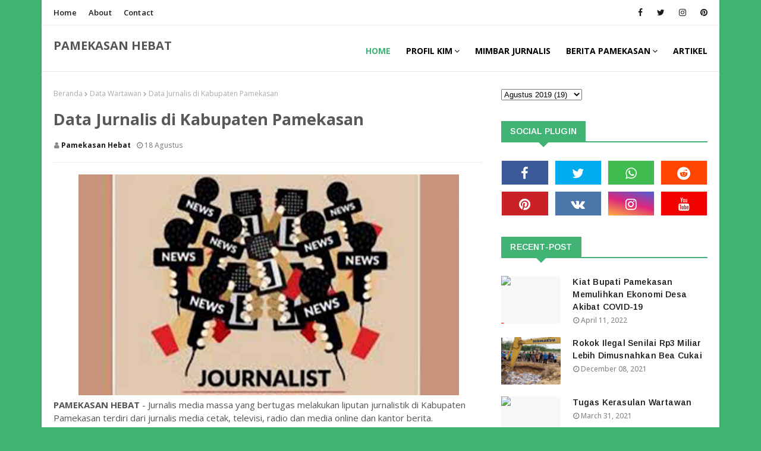

--- FILE ---
content_type: text/html; charset=UTF-8
request_url: https://kim.pamekasanhebat.com/2019/08/data-jurnalis-di-kabupaten-pamekasan.html
body_size: 68754
content:
<!DOCTYPE html>
<html class='ltr' dir='ltr' xmlns='http://www.w3.org/1999/xhtml' xmlns:b='http://www.google.com/2005/gml/b' xmlns:data='http://www.google.com/2005/gml/data' xmlns:expr='http://www.google.com/2005/gml/expr'>
<head>
<meta content='width=device-width, initial-scale=1, minimum-scale=1, maximum-scale=1' name='viewport'/>
<title>Data Jurnalis di Kabupaten Pamekasan</title>
<meta content='text/html; charset=UTF-8' http-equiv='Content-Type'/>
<!-- Chrome, Firefox OS and Opera -->
<meta content='#41b375' name='theme-color'/>
<!-- Windows Phone -->
<meta content='#41b375' name='msapplication-navbutton-color'/>
<meta content='blogger' name='generator'/>
<link href='https://kim.pamekasanhebat.com/favicon.ico' rel='icon' type='image/x-icon'/>
<link href='https://kim.pamekasanhebat.com/2019/08/data-jurnalis-di-kabupaten-pamekasan.html' rel='canonical'/>
<link rel="alternate" type="application/atom+xml" title="PAMEKASAN HEBAT - Atom" href="https://kim.pamekasanhebat.com/feeds/posts/default" />
<link rel="alternate" type="application/rss+xml" title="PAMEKASAN HEBAT - RSS" href="https://kim.pamekasanhebat.com/feeds/posts/default?alt=rss" />
<link rel="service.post" type="application/atom+xml" title="PAMEKASAN HEBAT - Atom" href="https://www.blogger.com/feeds/6363524847074326942/posts/default" />

<link rel="alternate" type="application/atom+xml" title="PAMEKASAN HEBAT - Atom" href="https://kim.pamekasanhebat.com/feeds/6246147321685147523/comments/default" />
<!--Can't find substitution for tag [blog.ieCssRetrofitLinks]-->
<link href='https://blogger.googleusercontent.com/img/b/R29vZ2xl/AVvXsEiuf8n-hyejywDAHkN-iRkBgndemCaiMTSmohJv2SuZigI4GkinLSRoK5q6uTp2cmez-6wtFrg144dXVazBr92NCiyPFBBdHShXhrM59AZX4pLx2NqufSe1P7vbtkhzCiaRFIWr13LXKnk/s640/jurnalis+pamekasan.jpg' rel='image_src'/>
<meta content='https://kim.pamekasanhebat.com/2019/08/data-jurnalis-di-kabupaten-pamekasan.html' property='og:url'/>
<meta content='Data Jurnalis di Kabupaten Pamekasan' property='og:title'/>
<meta content='Kelompok Informasi Masyarakat' property='og:description'/>
<meta content='https://blogger.googleusercontent.com/img/b/R29vZ2xl/AVvXsEiuf8n-hyejywDAHkN-iRkBgndemCaiMTSmohJv2SuZigI4GkinLSRoK5q6uTp2cmez-6wtFrg144dXVazBr92NCiyPFBBdHShXhrM59AZX4pLx2NqufSe1P7vbtkhzCiaRFIWr13LXKnk/w1200-h630-p-k-no-nu/jurnalis+pamekasan.jpg' property='og:image'/>
<!-- Google Fonts -->
<link href='//fonts.googleapis.com/css?family=Open+Sans:400,400i,500,500i,600,600i,700,700i' media='all' rel='stylesheet' type='text/css'/>
<link href='//fonts.googleapis.com/css?family=Arimo:400,400i,500,500i,600,600i,700,700i' media='all' rel='stylesheet' type='text/css'/>
<link href='https://stackpath.bootstrapcdn.com/font-awesome/4.7.0/css/font-awesome.min.css' rel='stylesheet'/>
<!-- Template Style CSS -->
<style id='page-skin-1' type='text/css'><!--
/*
-----------------------------------------------
Blogger Template Style
Name:        Sora24
License:     Free Version
Version:     1.0
Author:      Kim Pamekasan Hebat
Author Url:  https://www.kim.pamekasanhebat.com/
----------------------------------------------- */
/*-- Reset CSS --*/
a,abbr,acronym,address,applet,b,big,blockquote,body,caption,center,cite,code,dd,del,dfn,div,dl,dt,em,fieldset,font,form,h1,h2,h3,h4,h5,h6,html,i,iframe,img,ins,kbd,label,legend,li,object,p,pre,q,s,samp,small,span,strike,strong,sub,sup,table,tbody,td,tfoot,th,thead,tr,tt,u,ul,var{
padding:0;
border:0;
outline:0;
vertical-align:baseline;
background:0 0;
text-decoration:none
}
form,textarea,input,button{
-webkit-appearance:none;
-moz-appearance:none;
appearance:none;
border-radius:0
}
dl,ul{
list-style-position:inside;
font-weight:400;
list-style:none
}
ul li{
list-style:none
}
caption,th{
text-align:center
}
img{
border:none;
position:relative
}
a,a:visited{
text-decoration:none
}
.clearfix{
clear:both
}
.section,.widget,.widget ul{
margin:0;
padding:0
}
a{
color:#555555
}
a img{
border:0
}
abbr{
text-decoration:none
}
.CSS_LIGHTBOX{
z-index:999999!important
}
.separator a{
clear:none!important;
float:none!important;
margin-left:0!important;
margin-right:0!important
}
#navbar-iframe,.widget-item-control,a.quickedit,.home-link,.feed-links{
display:none!important
}
.center{
display:table;
margin:0 auto;
position:relative
}
.widget > h2,.widget > h3{
display:none
}
/*-- Body Content CSS --*/
body{
background:#41b375 url() repeat-x fixed top left;
background-color:#41b375;
font-family: 'Open Sans', sans-serif;
font-size:14px;
font-weight:400;
color:#555555;
word-wrap:break-word;
margin:0;
padding:0
}
/* ######## Top Css ######################### */
#outer-wrapper{margin:0 auto;background-color:#fff;box-shadow:0 0 5px rgba(0,0,0,.1)}
.row{margin:0 auto;width:1140px}
#content-wrapper{margin: 20px auto 0px;overflow:hidden}
#content-wrapper > .container{margin:0 -15px}
#main-wrapper{float:left;overflow:hidden;width:66.66666667%;box-sizing:border-box;word-wrap:break-word;padding:0 15px;margin:0}
#sidebar-wrapper{float:right;overflow:hidden;width:33.33333333%;box-sizing:border-box;word-wrap:break-word;padding:0 15px}
.post-image-wrap{position:relative;display:block}
.post-image-link,.about-author .avatar-container,.comments .avatar-image-container{background-color:rgba(155,155,155,0.07);color:transparent!important}
.post-thumb{display:block;position:relative;width:100%;height:100%;object-fit:cover;z-index:1;border-radius:2px;transition:opacity .17s ease}
.post-image-link:hover .post-thumb,.post-image-wrap:hover .post-image-link .post-thumb,.hot-item-inner:hover .post-image-link .post-thumb{opacity:.9}
.post-title a{display:block}
#top-bar{width:100%;height:42px;background-color:#fff;overflow:hidden;margin:0;border-bottom:1px solid #eee}
#top-bar .container{margin:0 auto}
.top-bar-nav{position:relative;float:left;display:block}
.top-bar-nav .widget > .widget-title{display:none}
.top-bar-nav ul li{float:left}
.top-bar-nav ul li > a{letter-spacing:.2px;height:42px;display:block;color:#1c1c1c;font-size:13px;font-weight:600;line-height:42px;text-transform:capitalize;margin:0 10px 0 0;padding:0 5px;transition:color .17s}
.top-bar-nav ul li:first-child > a{padding:0 5px 0 0}
.top-bar-nav ul > li:hover > a{color:#595959}
.top-bar-social{position:relative;float:right;display:block}
.top-bar-social .widget > .widget-title{display:none}
.top-bar-social ul > li{float:left;display:inline-block}
.top-bar-social ul > li > a{line-height:42px;display:block;color:#1c1c1c;text-decoration:none;font-size:14px;text-align:center;padding:0 7px;margin:0 0 0 10px;transition:color .17s}
.top-bar-social ul > li:last-child > a{padding:0 0 0 7px}
.top-bar-social ul > li:hover > a{color:#595959}
.social a:before{display:inline-block;font-family:FontAwesome;font-style:normal;font-weight:400}
.social .blogger a:before{content:"\f37d"}
.social .facebook a:before{content:"\f09a"}
.social .twitter a:before{content:"\f099"}
.social .gplus a:before{content:"\f0d5"}
.social .rss a:before{content:"\f09e"}
.social .youtube a:before{content:"\f167"}
.social .skype a:before{content:"\f17e"}
.social .stumbleupon a:before{content:"\f1a4"}
.social .tumblr a:before{content:"\f173"}
.social .vk a:before{content:"\f189"}
.social .stack-overflow a:before{content:"\f16c"}
.social .github a:before{content:"\f09b"}
.social .linkedin a:before{content:"\f0e1"}
.social .dribbble a:before{content:"\f17d"}
.social .soundcloud a:before{content:"\f1be"}
.social .behance a:before{content:"\f1b4"}
.social .digg a:before{content:"\f1a6"}
.social .instagram a:before{content:"\f16d"}
.social .pinterest a:before{content:"\f0d2"}
.social .twitch a:before{content:"\f1e8"}
.social .delicious a:before{content:"\f1a5"}
.social .codepen a:before{content:"\f1cb"}
.social .reddit a:before{content:"\f1a1"}
.social .whatsapp a:before{content:"\f232"}
.social .snapchat a:before{content:"\f2ac"}
.social .email a:before{content:"\f0e0"}
.social .external-link a:before{content:"\f35d"}
.social-color .blogger a{background-color:#ff5722}
.social-color .facebook a{background-color:#3b5999}
.social-color .twitter a{background-color:#00acee}
.social-color .gplus a{background-color:#db4a39}
.social-color .youtube a{background-color:#f50000}
.social-color .instagram a{background:linear-gradient(15deg,#ffb13d,#dd277b,#4d5ed4)}
.social-color .pinterest a{background-color:#ca2127}
.social-color .dribbble a{background-color:#ea4c89}
.social-color .linkedin a{background-color:#0077b5}
.social-color .tumblr a{background-color:#365069}
.social-color .twitch a{background-color:#6441a5}
.social-color .rss a{background-color:#ffc200}
.social-color .skype a{background-color:#00aff0}
.social-color .stumbleupon a{background-color:#eb4823}
.social-color .vk a{background-color:#4a76a8}
.social-color .stack-overflow a{background-color:#f48024}
.social-color .github a{background-color:#24292e}
.social-color .soundcloud a{background:linear-gradient(#ff7400,#ff3400)}
.social-color .behance a{background-color:#191919}
.social-color .digg a{background-color:#1b1a19}
.social-color .delicious a{background-color:#0076e8}
.social-color .codepen a{background-color:#000}
.social-color .reddit a{background-color:#ff4500}
.social-color .whatsapp a{background-color:#3fbb50}
.social-color .snapchat a{background-color:#ffe700}
.social-color .email a{background-color:#888}
.social-color .external-link a{background-color:#41b375}
#header-wrap{position:relative;margin:0}
.header-header{background-color:#fff;width:100%;height:70px;position:relative;padding:8px 0}
.header-header .container{border-bottom:1px solid #e7e7e7;height:70px;position:relative;margin:0 auto;padding:0}
.header-logo{position:relative;float:left;width:auto;max-width:250px;max-height:60px;margin:0;padding:12px 0}
.header-logo .header-image-wrapper{display:block}
.header-logo img{max-width:100%;max-height:60px;margin:0}
.header-logo h1{color:#595959;font-size:20px;line-height:1.4em;margin:0}
.header-logo p{font-size:12px;margin:5px 0 0}
.header-ads{position:relative;float:right}
.header-ads .widget > .widget-title{display:none}
.header-ads .widget{max-width:100%}
.header-ads .widget .widget-content{width:728px;max-width:100%;max-height:90px;line-height:1}
/* ######## Main-Menu Css ######################### */
.header-menu{display:inline-block;float:right;height:70px;z-index:10;font-size:13px;margin:0}
.header-menu .container{position:relative;margin:0 auto;padding:0;background-color:#41b375}
#main-menu .widget,#main-menu .widget > .widget-title{display:none}
#main-menu .show-menu{display:block}
#main-menu{height:70px;z-index:15}
#main-menu ul > li{float:left;position:relative;margin:0;padding:0;transition:background .17s}
#main-menu ul > li > a{position:relative;color:#000;font-size:14px;font-weight:700;text-transform:uppercase;line-height:70px;display:inline-block;margin:0;padding:0 13px;transition:color .17s ease}
#main-menu ul > li:last-child a{padding-right:0}
#main-menu ul#main-menu-nav > li:first-child > a{color:#41b375}
h3.home-title{font-family:'Arimo',sans-serif;text-transform:uppercase;font-size:14px;height:34px;margin:0 0 20px;line-height:34px;border-bottom:2px solid #1c1c1c;letter-spacing:.2px}
h3.home-title span{position:relative;background:#000;color:#fff;padding:10px 15px}
h3.home-title span:after{border-color:#272727 rgba(0,0,0,0) rgba(0,0,0,0);position:absolute;content:" ";width:auto;height:auto;bottom:-20px;margin-left:-10px;left:50%;border-width:10px;border-style:solid}
#main-menu ul > li > ul{position:absolute;float:left;left:0;top:70px;width:180px;background-color:#fff;z-index:99999;margin:0;padding:0;box-shadow:0 3px 5px rgba(0,0,0,0.2);visibility:hidden;opacity:0}
#main-menu ul > li > ul > li > ul{position:absolute;float:left;top:0;left:100%;margin:0}
#main-menu ul > li > ul > li{display:block;float:none;position:relative;transition:all .17s ease}
#main-menu ul > li > ul > li a{display:block;height:36px;font-size:12px;color:#282828;line-height:36px;box-sizing:border-box;margin:0;padding:0 15px;transition:all .17s ease}
#main-menu ul > li > ul > li:hover{background-color:#41b375}
#main-menu ul > li > ul > li:hover > a{color:#fff}
#main-menu ul > li.has-sub > a:after{content:'\f107';float:right;font-family:FontAwesome;font-size:14px;font-weight:400;margin:0 0 0 3px}
#main-menu ul > li > ul > li.has-sub > a:after{content:'\f105';float:right;margin:0}
#main-menu .mega-menu{position:static!important}
#main-menu .mega-menu > ul{width:100%;box-sizing:border-box;padding:20px 10px}
#main-menu .mega-menu > ul.mega-menu-inner{overflow:hidden}
#main-menu ul > li:hover > ul,#main-menu ul > li > ul > li:hover > ul{visibility:visible;opacity:1}
#main-menu ul ul{transition:all .17s ease}
.mega-menu-inner .mega-item{float:left;width:25%;box-sizing:border-box;padding:0 10px}
.mega-menu-inner .mega-content{position:relative;width:100%;overflow:hidden;padding:0}
.mega-content .post-image-wrap{width:100%;height:140px;overflow:hidden}
.mega-content .post-image-link{width:100%;height:100%;z-index:1;display:block;position:relative;overflow:hidden}
.mega-content .post-title{position:relative;font-size:14px;font-weight:600;line-height:1.4em;margin:7px 0 5px}
.mega-content .post-title a{display:block;color:#282828;transition:color .17s}
.mega-content:hover .post-title a{color:#41b375}
.mega-content .post-meta{color:#aaa}
.no-posts{float:left;width:100%;height:100px;line-height:100px;text-align:center}
.mega-menu .no-posts{line-height:60px;color:#595959}
.show-search,.hide-search{position:absolute;right:0;top:0;display:block;width:48px;height:48px;line-height:48px;z-index:20;color:transparent;font-size:15px;text-align:center;cursor:pointer;transition:color .17s ease}
.show-search:before{content:"\f002";font-family:FontAwesome;font-weight:400}
.hide-search:before{content:"\f00d";font-family:FontAwesome;font-weight:400}
.show-search:hover,.hide-search:hover{color:#fff}
#nav-search{display:none;position:absolute;left:0;top:0;width:100%;height:48px;z-index:99;background-color:#41b375;box-sizing:border-box;padding:0}
#nav-search .search-form{width:100%;height:48px;background-color:rgba(0,0,0,0);line-height:48px;overflow:hidden;padding:0}
#nav-search .search-input{width:100%;height:48px;font-family:inherit;color:transparent;margin:0;padding:0 70px 0 15px;background-color:rgba(0,0,0,0);font-size:14px;font-weight:400;box-sizing:border-box;border:0}
#nav-search .search-input:focus{color:transparent;outline:none}
.slide-menu-toggle{display:none;position:absolute;line-height:48px;height:48px;width:48px;top:0;left:0;font-family:FontAwesome;color:#fff;font-size:17px;font-weight:400;text-align:left;cursor:pointer;z-index:4;padding:0}
.slide-menu-toggle:before{content:"\f0c9"}
.nav-active .slide-menu-toggle:before{content:"\f00d"}
.mobile-menu{display:none;position:absolute;top:48px;left:0;width:100%;background-color:#41b375;box-sizing:border-box;padding:20px;border-top:1px solid rgba(255,255,255,0.08);visibility:hidden;opacity:0;transform-origin:0 0;transform:scaleY(0);transition:all .17s ease}
.nav-active .mobile-menu{visibility:visible;opacity:1;transform:scaleY(1)}
.mobile-menu > ul{margin:0}
.mobile-menu .m-sub{display:none;padding:0}
.mobile-menu ul li{position:relative;display:block;overflow:hidden;float:left;width:100%;font-size:13px;font-weight:500;text-transform:uppercase;line-height:38px;margin:0;padding:0}
.mobile-menu > ul li ul{overflow:hidden}
.mobile-menu ul li a{color:#fff;padding:0;display:block;transition:all .17s ease}
.mobile-menu ul li.has-sub .submenu-toggle{position:absolute;top:0;right:0;color:#fff;cursor:pointer}
.mobile-menu ul li.has-sub .submenu-toggle:after{content:'\f105';font-family:FontAwesome;font-weight:400;float:right;width:34px;font-size:16px;text-align:center;transition:all .17s ease}
.mobile-menu ul li.has-sub.show > .submenu-toggle:after{transform:rotate(90deg)}
.mobile-menu > ul > li > ul > li > a{color:#fff;opacity:.7;padding:0 0 0 15px}
.mobile-menu > ul > li > ul > li > ul > li > a{color:#fff;opacity:.7;padding:0 0 0 30px}
.mobile-menu ul li a:hover,.mobile-menu ul > li > .submenu-toggle:hover{color:#41b375}
/* ######## Post-Meta Css ######################### */
.post-meta{overflow:hidden;color:#41b375;font-size:12px;font-weight:500;text-transform:capitalize;padding:0 1px}
.post-meta .post-author,.post-meta .post-date{color:#888;float:left;display:inline-block;margin:0 10px 0 0}
.post-meta .post-author:before,.post-meta .post-date:before{font-family:FontAwesome;font-weight:400;margin:0 3px 0 0}
.post-meta .post-author:before{content:'\f007'}
.post-meta .post-date:before{content:'\f017'}
.post-meta a{color:#1c1c1c;transition:color .17s;font-weight:700}
.post-meta a:hover{color:#595959}
/* ######## Blog-Page Css ######################### */
#blog-pager{overflow:hidden;clear:both;margin:0 0 30px}
.blog-pager a,.blog-pager span{float:left;display:block;min-width:30px;height:30px;background-color:#41b375;color:#fff;font-size:13px;font-weight:700;line-height:30px;text-align:center;box-sizing:border-box;margin:0 5px 0 0;text-shadow:1px 2px 0 rgba(0,0,0,0.15);transition:all .17s ease}
.blog-pager .blog-pager-newer-link,.blog-pager .blog-pager-older-link{padding:0 15px}
.blog-pager .blog-pager-newer-link{float:left}
.blog-pager .blog-pager-older-link{float:right}
.blog-pager span.page-dots{min-width:20px;background-color:#fff;font-size:16px;color:#595959;line-height:30px;font-weight:400;letter-spacing:-1px;border:0}
.blog-pager .page-of{display:none;width:auto;float:right;border-color:rgba(0,0,0,0);margin:0}
.blog-pager .page-active,.blog-pager a:hover{background-color:#41b375;color:#fff}
.blog-pager .page-prev:before,.blog-pager .page-next:before{font-family:FontAwesome;font-size:16px;font-weight:400}
.blog-pager .page-prev:before{content:'\f104'}
.blog-pager .page-next:before{content:'\f105'}
.blog-pager .blog-pager-newer-link:after{content:'\f104';float:left;font-family:FontAwesome;font-weight:400;margin:0 3px 0 0}
.blog-pager .blog-pager-older-link:after{content:'\f105';float:right;font-family:FontAwesome;font-weight:400;margin:0 0 0 3px}
.archive #blog-pager{display:none}
/* ######## Social Css ######################### */
.social-counter .facebook a{background-color:#3b5999}
.social-counter .twitter a{background-color:#00acee}
.social-counter .gplus a{background-color:#db4a39}
.social-counter .youtube a{background-color:#f50000}
.social-counter .instagram a{background:linear-gradient(15deg,#ffb13d,#dd277b,#4d5ed4)}
.social-counter .pinterest a{background-color:#ca2127}
.social-counter .dribbble a{background-color:#ea4c89}
.social-counter .linkedin a{background-color:#0077b5}
.social-counter .tumblr a{background-color:#365069}
.social-counter .twitch a{background-color:#6441a5}
.social-counter .rss a{background-color:#ffc200}
.social-counter .skype a{background-color:#00aff0}
.social-counter .stumbleupon a{background-color:#eb4823}
.social-counter .vk a{background-color:#4a76a8}
.social-counter .stack-overflow a{background-color:#f48024}
.social-counter .github a{background-color:#24292e}
.social-counter .soundcloud a{background:linear-gradient(#ff7400,#ff3400)}
.social-counter .behance a{background-color:#191919}
.social-counter .digg a{background-color:#1b1a19}
.social-counter .delicious a{background-color:#0076e8}
.social-counter .codepen a{background-color:#000}
.social-counter .reddit a{background-color:#ff4500}
.social-counter .whatsapp a{background-color:#3fbb50}
.social-counter .snapchat a{background-color:#ffe700}
.social-counter .email a{background-color:#888}
.social-counter .external-link a{background-color:#202020}
/* ######## Lower Css ######################### */
.lower-menu{float:right}
.lower-menu ul li{display:inline-block}
.lower-menu ul li a{letter-spacing:.2px;font-family:'Arimo',sans-serif;color:#fff;padding:0 6px;height:34px;line-height:34px;display:block;font-size:13px}
.lower-menu ul li:last-child a{padding-right:0}
/* ######## Owl-carousel Css ######################### */
.owl-carousel{display:none;width:100%;-webkit-tap-highlight-color:transparent;position:relative;z-index:1}
.owl-carousel .owl-stage{position:relative;-ms-touch-action:pan-Y}
.owl-carousel .owl-stage:after{content:".";display:block;clear:both;visibility:hidden;line-height:0;height:0}
.owl-carousel .owl-stage-outer{position:relative;overflow:hidden;-webkit-transform:translate3d(0px,0px,0px)}
.owl-carousel .owl-controls .owl-nav .owl-prev,.owl-carousel .owl-controls .owl-nav .owl-next,.owl-carousel .owl-controls .owl-dot{cursor:pointer;cursor:hand;-webkit-user-select:none;-khtml-user-select:none;-moz-user-select:none;-ms-user-select:none;user-select:none}
.owl-carousel.owl-loaded{display:block}
.owl-carousel.owl-loading{opacity:0;display:block}
.owl-carousel.owl-hidden{opacity:0}
.owl-carousel .owl-refresh .owl-item{display:none}
.owl-carousel .owl-item{position:relative;min-height:1px;float:left;-webkit-backface-visibility:visible;-webkit-tap-highlight-color:transparent;-webkit-touch-callout:none;-webkit-user-select:none;-moz-user-select:none;-ms-user-select:none;user-select:none}
.owl-carousel .owl-item img{display:block;width:100%;-webkit-transform-style:preserve-3d;transform-style:preserve-3d}
.owl-carousel.owl-text-select-on .owl-item{-webkit-user-select:auto;-moz-user-select:auto;-ms-user-select:auto;user-select:auto}
.owl-carousel .owl-grab{cursor:move;cursor:-webkit-grab;cursor:-o-grab;cursor:-ms-grab;cursor:grab}
.owl-carousel.owl-rtl{direction:rtl}
.owl-carousel.owl-rtl .owl-item{float:right}
.no-js .owl-carousel{display:block}
.owl-carousel .animated{-webkit-animation-duration:1000ms;animation-duration:1000ms;-webkit-animation-fill-mode:both;animation-fill-mode:both}
.owl-carousel .owl-animated-in{z-index:1}
.owl-carousel .owl-animated-out{z-index:0}
.owl-height{-webkit-transition:height 500ms ease-in-out;-moz-transition:height 500ms ease-in-out;-ms-transition:height 500ms ease-in-out;-o-transition:height 500ms ease-in-out;transition:height 500ms ease-in-out}
.owl-prev,.owl-next{position:relative;float:left;width:24px;height:24px;background-color:#41b375;font-family:FontAwesome;text-rendering:auto;-webkit-font-smoothing:antialiased;-moz-osx-font-smoothing:grayscale;font-size:14px;line-height:23px;font-weight:900;color:#fff;text-align:center;cursor:pointer;border:1px solid rgba(0,0,0,0.08);box-sizing:border-box;transition:all .25s ease}
.owl-prev:before{content:'\f104'}
.owl-next:before{content:'\f105'}
.owl-prev:hover,.owl-next:hover{background-color:#41b375;color:#fff;border-color:#41b375}
#break-wrapper{padding:10px 0px;background-color:#f5f5f5;box-sizing:border-box}
#break-section .widget{display:none;}
#break-section .widget.HTML.show-ticker{display:block;margin:0}
ul.loading-post{line-height:30px;margin-left:10px}
#break-section .no-posts{height:30px;line-height:30px;text-align:left;padding:0 0 0 15px;box-sizing:border-box}
#break-section .widget > .widget-title{display:none;position:relative;float:left;background-color:#41b375;height:24px;color:#fff;font-size:9px;font-weight:400;line-height:24px;text-transform:uppercase;padding:0 10px}
#break-section .show-ticker > .widget-title{display:block}
#break-section .widget > h2,#break-section .widget > h3{display:none}
#break-section .widget > .widget-title > h3{margin:0;position:relative}
#break-section .widget > .widget-title > h3:before{content:'\f0e7';font-family:FontAwesome;float:left;font-size:11px;font-weight:900;margin:0 5px 0 0;text-rendering:auto;-webkit-font-smoothing:antialiased;-moz-osx-font-smoothing:grayscale}
#break-section .widget-content{position:relative;font-size:13px;display:block;overflow:hidden;height:30px;line-height:29px;padding:0;box-sizing:border-box}
ul.ticker-widget{width:100%!important;box-sizing:border-box;padding:0 0 0 15px}
.ticker-widget .ticker-item{position:relative;float:left;display:block;height:30px;padding:0}
.ticker-widget .post-image-link{position:relative;float:left;width:35px;height:30px;display:none;overflow:hidden;margin:0 10px 0 0}
.ticker-widget .post-title{
font-family: 'Arimo', sans-serif;
height: 18px;
font-size: 15px;
font-weight: 600;
line-height: 24px;
margin: 0;
padding: 0;
float: left;
}
.ticker-widget .post-title a{position:relative;display:block;overflow:hidden;color:#1c1c1c;transition:color .25s;letter-spacing: 0.2px}
.ticker-widget .post-title a:hover{color:#41b375}
.ticker-widget .post-tag{position:static;float:left;margin:5px 10px 0 0}
.ticker-widget .owl-nav{position:absolute;top:0;right:0;width:52px;height:24px;z-index:5}
.ticker-widget .owl-nav .owl-prev{margin-top:3px}
#break-section .widget > .widget-title > h3:before {
content: '';
position: absolute;
left: -10px;
z-index: 0;
bottom: -8px;
border-top: 8px solid;
border-top-color: #ec0000;
border-right: 5px solid transparent;
-webkit-transition: 400ms;
}
.ticker-widget .owl-nav .owl-next{margin:3px 0 0 4px}
#break-section .post-tag {display:none;background:#000}
@keyframes fadeInLeft {
from{opacity:0;transform:translate3d(-30px,0,0)}
to{opacity:1;transform:none}
}
from{opacity:1}
to{opacity:0;transform:translate3d(-30px,0,0)}
}
@keyframes fadeInRight {
from{opacity:0;transform:translate3d(30px,0,0)}
to{opacity:1;transform:none}
}
.fadeInRight{animation-name:fadeInRight}
@keyframes fadeOutRight {
from{opacity:1}
to{opacity:0;transform:translate3d(30px,0,0)}
}
.fadeOutRight{animation-name:fadeOutRight}
@keyframes fadeInUp {
from{opacity:0;transform:translate3d(0,30px,0)}
to{opacity:1;transform:none}
}
.fadeInUp{animation-name:fadeInUp}
@keyframes fadeOutUp {
from{opacity:1}
to{opacity:0;transform:translate3d(0,-30px,0)}
}
.fadeOutUp{animation-name:fadeOutUp}
.feat-col .feat-inner:before{content:'';display:block;position:absolute;width:100%;top:0;bottom:0;background:-moz-linear-gradient(top,rgba(0,0,0,0) 0,rgba(0,0,0,1) 65%,rgba(0,0,0,1) 100%);background:-webkit-linear-gradient(top,rgba(0,0,0,0) 0,rgba(0,0,0,1) 65%,rgba(0,0,0,1) 100%);background:linear-gradient(to bottom,rgba(0,0,0,0) 0,rgba(0,0,0,1) 65%,rgba(0,0,0,1) 100%);opacity:.6;z-index:2}
.feat-col li{position:relative;float:left;width:100%;overflow:hidden;margin:25px 0 0}
.feat-col .item-0{margin:0}
.feat-col .feat-inner{position:relative;float:left;width:100%;overflow:hidden}
.feat-col .post-image-link{position:relative;float:left;width:100px;height:80px;display:block;overflow:hidden;margin:0 12px 0 0}
.feat-col .feat-inner .post-image-link{width:100%;height:265px}
.feat-col .post-title{font-family:'Arimo',sans-serif;overflow:hidden;font-size:14px;font-weight:600;line-height:1.5em;margin:0 0 3px}
.feat-col .item-big .post-info{position:absolute;float:left;width:100%;z-index:2;bottom:0;padding:15px 20px;box-sizing:border-box}
.feat-col .feat-inner .post-date{color:#fff}
.feat-col .item-small .post-info{overflow:hidden}
.feat-col .item-0 .post-title{font-size:16px;margin:0 0 5px}
.feat-col .post-title a{color:#1c1c1c;transition:color .17s ease}
.feat-col .feat-inner .post-title a{color:#fff}
.feat-col .feat-inner .post-meta a{color:#fff}
.feat-col .post-title a:hover{color:#41b375}
.feat-col .item-small .post-meta{font-size:11px}
.featured-posts > .widget,.featured-post > .widget{position:relative;float:left;width:100%;margin:0 0 30px;-webkit-box-sizing:border-box;-moz-box-sizing:border-box;box-sizing:border-box}
.featured-posts .widget-title,.featured-post .widget-title{font-family:'Arimo',sans-serif;text-transform:uppercase;font-size:14px;height:34px;margin:0 0 30px;line-height:34px;border-bottom:2px solid #1c1c1c;letter-spacing:.2px}
.featured-posts .widget-title h3,.featured-post .widget-title h3{background:#000;position:relative;display:inline-block;font-size:14px;color:#fff;font-weight:500;text-align:center;text-transform:uppercase;padding:0 15px;margin:0;font-weight:600}
.featured-post .widget{width:31.58%;margin-right:30px;float:left}
.featured-post .widget:last-child{margin-right:0}
.featured-posts .widget-title h3:after{border-color:#41b375;position:absolute;content:" ";width:auto;height:auto;bottom:-20px;margin-left:-10px;left:50%;border-width:10px;border-style:solid}
.featured-post .widget-title h3:after{border-color:#41b375;position:absolute;content:" ";width:auto;height:auto;bottom:-20px;margin-left:-10px;left:50%;border-width:10px;border-style:solid}
.featured-post .widget .widget-title h3{background-color:#41b375}
.featured-post .widget .widget-title{border-bottom:2px solid #41b375}
.featured-post .widget-title h3:after{border-color:#41b375 rgba(0,0,0,0) rgba(0,0,0,0)}
.featured-posts .widget .widget-title h3{background:#000}
.featured-posts .widget .widget-title{border-bottom:2px solid #000}
.featured-posts .widget h3:after{border-color: #000 rgba(0,0,0,0) rgba(0,0,0,0);}
.feat-big li{position:relative;float:right;width:calc(50% - 20px);overflow:hidden;margin:25px 0 0}
.feat-big .item-0{float:left;width:calc(50% - 10px);margin:0}
.feat-big .item-1{margin:0}
.feat-big .feat-inner{position:relative;float:left;width:100%;height:auto;overflow:hidden}
.feat-big .post-image-link{position:relative;float:left;width:100px;height:75px;display:block;overflow:hidden;margin:0 12px 0 0}
.feat-big .feat-inner .post-image-link{width:100%;height:292px;margin:0}
.feat-big .feat-inner .post-image-link:after{position:absolute;left:0;top:0;z-index:4;width:100%;height:100%;opacity:.5;background-color:#2c2f30;content:''}
.feat-big .post-title{font-family:'Arimo',sans-serif;overflow:hidden;font-size:14px;font-weight:600;line-height:1.5em;margin:0 0 3px}
.feat-big .post-tag{display:none}
.feat-big .item-big .post-info{bottom:0;left:0;overflow:hidden;z-index:5;box-sizing:border-box;padding:15px 0;width:100%}
.feat-big .item-big .post-info p.post-snippet{color:#9a9a9a}
.feat-big .item-small .post-info{overflow:hidden}
.feat-big .item-0 .post-title{font-size:18px;margin:0 0 10px}
.feat-big .item-0 .post-title a{color:#1c1c1c}
.feat-big .post-title a{color:#1c1c1c;transition:color .17s ease}
.feat-big .post-title a:hover{color:#41b375}
.feat-big .item-small .post-meta{font-size:11px}
.featured-posts .show-slider{display:block!important}
.featured-posts .show-slider .widget-content{position:relative;height:430px;overflow:hidden;float:left;width:100%}
#hot-wrapper .post-date{color:#fff}
#hot-wrapper{margin:0 auto}
#hot-section .widget,#hot-section .widget > .widget-title{display:none}
#hot-section .show-hot{display:block!important}
.featured-post .widget,.featured-post .widget > .widget-title,.featured-posts .widget{display:none}
.featured-post .show-cool,.featured-post .widget-title, .featured-posts .show-cool{display:block!important}
#hot-section .show-hot .widget-content{height:520px;position:relative;overflow:hidden;margin:0 0 40px}
.hot-loader{position:relative;height:100%;overflow:hidden;display:block}
.hot-loader:after{content:'';position:absolute;top:50%;left:50%;width:26px;height:26px;margin:-15px 0 0 -15px;border:2px solid #ddd;border-left-color:#41b375;border-top-color:#41b375;border-radius:100%;animation:spinner .8s infinite linear;transform-origin:center}
@-webkit-keyframes spinner {
0%{-webkit-transform:rotate(0deg);transform:rotate(0deg)}
to{-webkit-transform:rotate(1turn);transform:rotate(1turn)}
}
@keyframes spinner {
0%{-webkit-transform:rotate(0deg);transform:rotate(0deg)}
to{-webkit-transform:rotate(1turn);transform:rotate(1turn)}
}
ul.hot-posts{height:520px;position:relative;overflow:hidden;margin:0 -5px}
.hot-posts .hot-item{position:relative;float:left;width:33.3%;height:234px;overflow:hidden;box-sizing:border-box;padding:0 2px}
.hot-posts .hot-item.item-0{width:50%;height:283px}
.hot-posts .hot-item.item-2{margin:0}
.hot-posts .hot-item.item-1{margin:0 0 3px;width:50%;height:283px}
.hot-item-inner{position:relative;float:left;width:100%;height:100%;overflow:hidden;display:block}
.hot-posts .post-image-link{width:100%;height:100%;position:relative;overflow:hidden;display:block}
.hot-posts .post-info{position:absolute;top:0;left:0;width:100%;overflow:hidden;z-index:5;box-sizing:border-box;padding:25px;text-align:left}
.hot-item-inner:before{content:'';display:block;position:absolute;width:100%;top:0;bottom:0;background:-moz-linear-gradient(top,rgba(0,0,0,0) 0,rgba(0,0,0,1) 65%,rgba(0,0,0,1) 100%);background:-webkit-linear-gradient(top,rgba(0,0,0,0) 0,rgba(0,0,0,1) 65%,rgba(0,0,0,1) 100%);background:linear-gradient(to bottom,rgba(0,0,0,0) 0,rgba(0,0,0,1) 65%,rgba(0,0,0,1) 100%);opacity:.6;z-index:2}
.hot-posts .post-title{letter-spacing:.2px;font-family:'Arimo',sans-serif;font-size:16px;font-weight:600;display:block;line-height:1.4em;margin:12px 0}
.hot-posts .item-0 .post-title{font-size:22px}
.hot-posts .item-1 .post-title{font-size:20px}
.hot-posts .post-title a{color:#fff;display:block}
.hot-posts .post-meta,.hot-posts .post-meta a{color:#fff;display:inline-block}
.show-hot .no-posts{position:absolute;top:calc(50% - 50px);left:0;width:100%}
.queryMessage{overflow:hidden;background-color:#f2f2f2;color:#595959;font-size:13px;font-weight:400;padding:8px 10px;margin:0 0 25px}
.queryMessage .query-info{margin:0 5px}
.queryMessage .search-query,.queryMessage .search-label{font-weight:700;text-transform:uppercase}
.queryMessage .search-query:before,.queryMessage .search-label:before{content:"\201c"}
.queryMessage .search-query:after,.queryMessage .search-label:after{content:"\201d"}
.queryMessage a.show-more{float:right;color:#41b375;text-decoration:underline;transition:opacity .17s}
.queryMessage a.show-more:hover{opacity:.8}
.queryEmpty{font-size:13px;font-weight:400;padding:10px 0;margin:0 0 25px;text-align:center}
.title-wrap{position:relative;float:left;width:100%;height:32px;background-color:#41b375;display:block;margin:0 0 20px}
.title-wrap > h3{position:relative;display:block;height:32px;font-size:12px;color:#fff;font-weight:500;line-height:32px;text-align:center;text-transform:uppercase;padding:0;margin:0}
.custom-widget li{overflow:hidden;margin:20px 0 0}
.custom-widget li:first-child{padding:0;margin:0;border:0}
#sidebar-wrapper .custom-widget .post-image-link:before{content:'';position:absolute;left:0;z-index:0;bottom:-7px;border-top:8px solid;border-top-color:#ec0000;border-right:5px solid transparent;-webkit-transition:400ms}
.custom-widget .post-image-link{position:relative;width:100px;height:80px;float:left;overflow:hidden;display:block;vertical-align:middle;margin:0 20px 0 0}
.custom-widget .post-info{overflow:hidden}
.custom-widget .post-title{letter-spacing:.2px;font-family:'Arimo',sans-serif;overflow:hidden;font-size:14px;font-weight:600;line-height:1.5em;margin:0 0 3px}
.custom-widget .post-title a{display:block;color:#1c1c1c;transition:color .17s}
.custom-widget li:hover .post-title a{color:#41b375}
.index-post-wrap{position:relative;float:left;width:100%}
.blog-post{display:block;overflow:hidden;word-wrap:break-word}
.grid-posts{display:flex;flex-wrap:wrap;margin:0 -15px}
.index-post{display:block;width:100%;box-sizing:border-box;padding:0 15px;margin:0 0 40px}
.index-post .post-image-wrap{float:left;width:40%;height:188px;overflow:hidden;margin:0 30px 20px 0}
.index-post .post-image-wrap .post-image-link{width:100%;height:100%;position:relative;display:block;z-index:1;overflow:hidden}
#hot-wrapper .post-tag{position:relative}
#hot-wrapper .post-tag:before{content:'';position:absolute;left:0;z-index:0;bottom:-7px;border-top:8px solid;border-top-color:#41b375;border-right:5px solid transparent;-webkit-transition:400ms}
.post-tag{letter-spacing:.2px;height:18px;z-index:5;background-color:#41b375;color:#fff;font-size:10px;line-height:18px;font-weight:600;text-transform:uppercase;padding:3px 7px}
.related-posts .post-tag{padding:2px 6px;position:absolute;top:0}
.related-posts .post-tag:before{content:'';position:absolute;left:0;z-index:0;bottom:-8px;border-top:8px solid;border-top-color:#ec0000;border-right:5px solid transparent;-webkit-transition:400ms}
.index-post .post-info{overflow:hidden}
.index-post .post-info > h2{font-family:'Arimo',sans-serif;font-size:18px;font-weight:600;line-height:1.4em;text-decoration:none;margin:0;letter-spacing:.2px}
.index-post .post-info > h2 > a{display:block;color:#1c1c1c;transition:color .17s}
.index-post .post-info > h2:hover > a{color:#41b375}
.widget iframe,.widget img{max-width:100%}
.date-header{display:block;overflow:hidden;font-weight:400;margin:0!important;padding:0}
.index-post .post-meta{margin:10px 0 0}
.post-snippet{color:#333;position:relative;display:none;overflow:hidden;font-size:13px;line-height:1.6em;font-weight:400;margin:7px 0 0}
a.read-more{display:none;color:#41b375;font-size:13px;font-weight:600;text-transform:uppercase;margin:15px 0 0;transition:color .17s ease}
a.read-more:after{content:'\f178';font-family:FontAwesome;font-weight:400;margin:0 0 0 5px}
a.read-more:hover{color:#595959}
#breadcrumb{font-size:12px;font-weight:400;color:#aaa;margin:0 0 15px}
#breadcrumb a{color:#aaa;transition:color .17s}
#breadcrumb a:hover{color:#41b375}
#breadcrumb a,#breadcrumb em{display:inline-block}
#breadcrumb .delimiter:after{content:'\f054';font-family:FontAwesome;font-size:8px;font-weight:400;font-style:normal;vertical-align:middle;margin:0 3px}
.item-post h1.post-title{color:#595959;font-size:27px;line-height:1.5em;font-weight:700;position:relative;display:block;margin:0 0 15px;padding:0}
.static_page .item-post h1.post-title{margin:0}
.item-post .post-body{width:100%;font-size:15px;line-height:1.5em;overflow:hidden;padding:20px 0 0;margin:20px 0 0;border-top:1px solid #eee}
.item-post .post-outer{padding:0}
.item-post .post-body img{max-width:100%}
.main .widget{margin:0}
.main .Blog{border-bottom-width:0}
.post-footer{position:relative;float:left;width:100%;margin:20px 0 0}
.inline-ad{position:relative;display:block;max-height:60px;margin:0 0 30px}
.inline-ad > ins{display:block!important;margin:0 auto!important}
.item .inline-ad{float:left;width:100%;margin:20px 0 0}
.item-post-wrap > .inline-ad{margin:0 0 20px}
.post-labels{overflow:hidden;height:auto;position:relative;margin:0 0 20px;padding:0}
.post-labels span,.post-labels a{float:left;height:22px;background-color:#f2f2f2;color:#595959;font-size:12px;line-height:22px;font-weight:400;margin:0;padding:0 10px}
.post-labels span{background-color:#41b375;color:#fff}
.post-labels a{margin:0 0 0 5px;transition:all .17s ease}
.post-labels a:hover{background-color:#41b375;color:#fff;border-color:#41b375}
.post-reactions{height:28px;display:block;margin:0 0 15px}
.post-reactions span{float:left;color:#595959;font-size:11px;line-height:25px;text-transform:uppercase;font-weight:500}
.reactions-inner{float:left;margin:0;height:28px}
.post-share{position:relative;overflow:hidden;line-height:0;margin:0 0 30px}
ul.share-links{position:relative}
.share-links li{width:70px;float:left;box-sizing:border-box;margin:0 5px 0 0}
.share-links li a{float:left;display:inline-block;cursor:pointer;width:100%;height:32px;line-height:32px;color:#fff;font-weight:400;font-size:15px;text-align:center;box-sizing:border-box;opacity:1;transition:all .17s ease}
.share-links li a:hover{opacity:.8}
ul.post-nav{position:relative;overflow:hidden;display:block;margin:0 0 30px}
.post-nav li{display:inline-block;width:50%}
.post-nav .post-prev{float:left;text-align:left;box-sizing:border-box;padding:0 10px}
.post-nav .post-next{float:right;text-align:right;box-sizing:border-box;padding:0 10px}
.post-nav li a{color:#595959;line-height:1.4em;display:block;overflow:hidden;transition:color .17s}
.post-nav li:hover a{color:#41b375}
.post-nav li span{display:block;font-size:11px;color:#aaa;font-weight:700;text-transform:uppercase;padding:0 0 2px}
.post-nav .post-prev span:before{content:"\f053";float:left;font-family:FontAwesome;font-size:10px;font-weight:400;text-transform:none;margin:0 2px 0 0}
.post-nav .post-next span:after{content:"\f054";float:right;font-family:FontAwesome;font-size:10px;font-weight:400;text-transform:none;margin:0 0 0 2px}
.post-nav p{
font-family: 'Arimo',sans-serif;
font-size: 13px;
font-weight: 500;
line-height: 1.4em;
margin: 0;
color: #1c1c1c;
letter-spacing: 0.2px;
}
.post-nav .post-nav-active p{color:#aaa}
.about-author{position:relative;display:block;overflow:hidden;background-color:#f9f9f9;padding:20px;margin:0 0 30px}
.about-author .avatar-container{position:relative;float:left;width:80px;height:80px;background-color:rgba(255,255,255,0.05);overflow:hidden;margin:0 15px 0 0}
.about-author .author-avatar{float:left;width:100%;height:100%}
.author-name{overflow:hidden;display:inline-block;font-size:12px;font-weight:500;text-transform:uppercase;line-height:14px;margin:7px 0 3px}
.author-name span{color:#595959}
.author-name a{color:#41b375;transition:opacity .17s}
.author-name a:hover{opacity:.8}
.author-description{display:block;overflow:hidden;font-size:13px;font-weight:500;line-height:1.6em}
.author-description a:hover{text-decoration:underline}
#related-wrap{overflow:hidden;margin:0 0 30px}
#related-wrap .related-tag{display:none}
.related-ready{float:left;width:100%}
.related-ready .loader{height:178px}
ul.related-posts{position:relative;overflow:hidden;margin:0 -10px;padding:0}
.related-posts .related-item{width:33.33333333%;position:relative;overflow:hidden;float:left;display:block;box-sizing:border-box;padding:0 10px;margin:0}
.related-posts .post-image-link{width:100%;height:130px;position:relative;overflow:hidden;display:block}
.related-posts .post-title{letter-spacing:.2px;font-family:'Arimo',sans-serif;overflow:hidden;font-size:14px;font-weight:600;line-height:1.5em;margin:5px 0 3px}
.related-posts .post-title a{color:#1c1c1c;transition:color .17s}
.related-posts .related-item:hover .post-title a{color:#41b375}
#blog-pager{float:left;width:100%;font-size:15px;font-weight:500;text-align:center;clear:both;box-sizing:border-box;padding:0;margin:0 0 20px;border-top:1px solid rgba(155,155,155,0.1)}
#blog-pager .load-more{display:inline-block;height:34px;background-color:#41b375;font-size:14px;color:#fff;font-weight:400;line-height:34px;box-sizing:border-box;padding:0 30px;margin:0;border:1px solid rgba(0,0,0,.1);border-bottom-width:2px;border-radius:2px}
#blog-pager #load-more-link{color:#fff;cursor:pointer}
#blog-pager #load-more-link:hover{background-color:#41b375;color:#fff}
#blog-pager .load-more.no-more{background-color:rgba(155,155,155,0.05);color:#41b375}
#blog-pager .loading,#blog-pager .no-more{display:none}
#blog-pager .loading .loader{position:relative;height:100%;overflow:hidden;display:block;margin:0;height:34px}
#blog-pager .no-more.show{display:inline-block}
#blog-pager .loading .loader:after{width:26px;height:26px;margin:-15px 0 0 -15px;content:'';position:absolute;top:50%;left:50%;width:28px;height:28px;margin:-16px 0 0 -16px;border:2px solid #41b375;border-right-color:rgba(155,155,155,0.2);border-radius:100%;animation:spinner 1.1s infinite linear;transform-origin:center}
@-webkit-keyframes spinner {
0%{-webkit-transform:rotate(0deg);transform:rotate(0deg)}
to{-webkit-transform:rotate(1turn);transform:rotate(1turn)}
}
@keyframes spinner {
0%{-webkit-transform:rotate(0deg);transform:rotate(0deg)}
to{-webkit-transform:rotate(1turn);transform:rotate(1turn)}
}
.archive #blog-pager,.home .blog-pager .blog-pager-newer-link,.home .blog-pager .blog-pager-older-link{display:none}
.post-animated{-webkit-animation-duration:.5s;animation-duration:.5s;-webkit-animation-fill-mode:both;animation-fill-mode:both}
@keyframes fadeIn {
from{opacity:0}
to{opacity:1}
}
.post-fadeIn{animation-name:fadeIn}
@keyframes fadeInUp {
from{opacity:0;transform:translate3d(0,5px,0)}
to{opacity:1;transform:translate3d(0,0,0)}
}
.post-fadeInUp{animation-name:fadeInUp}
.post-animated{-webkit-animation-duration:.5s;animation-duration:.5s;-webkit-animation-fill-mode:both;animation-fill-mode:both}
@keyframes fadeIn {
from{opacity:0}
to{opacity:1}
}
.post-fadeIn{animation-name:fadeIn}
@keyframes fadeInUp {
from{opacity:0;transform:translate3d(0,5px,0)}
to{opacity:1;transform:translate3d(0,0,0)}
}
.post-fadeInUp{animation-name:fadeInUp}
.blog-post-comments{display:none;margin:0 0 30px}
.blog-post-comments .comments-title{margin:0 0 20px}
.comments-system-disqus .comments-title,.comments-system-facebook .comments-title{margin:0}
#comments{margin:0}
#gpluscomments{float:left!important;width:100%!important;margin:0 0 25px!important}
#gpluscomments iframe{float:left!important;width:100%}
.comments{display:block;clear:both;margin:0;color:#595959}
.comments .comment-thread > ol{padding:0}
.comments > h3{font-size:13px;font-weight:400;font-style:italic;padding-top:1px}
.comments .comments-content .comment{list-style:none;margin:0;padding:0 0 8px}
.comments .comments-content .comment:first-child{padding-top:0}
.facebook-tab,.fb_iframe_widget_fluid span,.fb_iframe_widget iframe{width:100%!important}
.comments .item-control{position:static}
.comments .avatar-image-container{float:left;overflow:hidden;position:absolute}
.comments .avatar-image-container,.comments .avatar-image-container img{height:35px;max-height:35px;width:35px;max-width:35px;border-radius:100%}
.comments .comment-block{overflow:hidden;padding:0 0 10px}
.comments .comment-block,.comments .comments-content .comment-replies{margin:0 0 0 50px}
.comments .comments-content .inline-thread{padding:0}
.comments .comment-actions{float:left;width:100%;position:relative;margin:0}
.comments .comments-content .comment-header{font-size:15px;display:block;overflow:hidden;clear:both;margin:0 0 3px;padding:0 0 5px;border-bottom:1px dashed #d6d6d6}
.comments .comments-content .comment-header a{color:#595959;transition:color .17s}
.comments .comments-content .comment-header a:hover{color:#41b375}
.comments .comments-content .user{font-style:normal;font-weight:500;display:block}
.comments .comments-content .icon.blog-author{display:none}
.comments .comments-content .comment-content{float:left;font-size:13px;color:#5E5E5E;font-weight:400;text-align:left;line-height:1.4em;margin:5px 0 9px}
.comments .comment .comment-actions a{margin-right:5px;padding:2px 5px;color:#595959;font-weight:400;background-color:#f2f2f2;font-size:10px;transition:all .17s ease}
.comments .comment .comment-actions a:hover{color:#fff;background-color:#41b375;border-color:#41b375;text-decoration:none}
.comments .comments-content .datetime{float:left;font-size:11px;font-weight:400;color:#aaa;position:relative;padding:0 1px;margin:4px 0 0;display:block}
.comments .comments-content .datetime a,.comments .comments-content .datetime a:hover{color:#aaa}
.comments .thread-toggle{margin-bottom:4px}
.comments .thread-toggle .thread-arrow{height:7px;margin:0 3px 2px 0}
.comments .thread-count a,.comments .continue a{transition:opacity .17s}
.comments .thread-count a:hover,.comments .continue a:hover{opacity:.8}
.comments .thread-expanded{padding:5px 0 0}
.comments .thread-chrome.thread-collapsed{display:none}
.thread-arrow:before{content:'';font-family:FontAwesome;color:#595959;font-weight:400;margin:0 2px 0 0}
.comments .thread-expanded .thread-arrow:before{content:'\f0d7'}
.comments .thread-collapsed .thread-arrow:before{content:'\f0da'}
.comments .comments-content .comment-thread{margin:0}
.comments .continue a{padding:0 0 0 60px;font-weight:400}
.comments .comments-content .loadmore.loaded{margin:0;padding:0}
.comments .comment-replybox-thread{margin:0}
.comments .comments-content .loadmore,.comments .comments-content .loadmore.loaded{display:none}
#comment-editor{margin:0 0 20px}
.post-body h1,.post-body h2,.post-body h3,.post-body h4,.post-body h5,.post-body h6{color:#595959;font-weight:700;margin:0 0 15px}
.post-body h1,.post-body h2{font-size:24px}
.post-body h3{font-size:21px}
.post-body h4{font-size:18px}
.post-body h5{font-size:16px}
.post-body h6{font-size:13px}
blockquote{font-style:italic;padding:10px;margin:0;border-left:4px solid #41b375}
blockquote:before,blockquote:after{display:inline-block;font-family:FontAwesome;font-style:normal;font-weight:400;color:#aaa;line-height:1}
blockquote:before{content:'\f10d';margin:0 10px 0 0}
blockquote:after{content:'\f10e';margin:0 0 0 10px}
.widget .post-body ul,.widget .post-body ol{line-height:1.5;font-weight:400}
.widget .post-body li{margin:5px 0;padding:0;line-height:1.5}
.post-body ul{padding:0 0 0 20px}
.post-body ul li:before{content:"\f105";font-family:FontAwesome;font-size:13px;font-weight:400;margin:0 5px 0 0}
.post-body u{text-decoration:underline}
.post-body a{transition:color .17s ease}
.post-body strike{text-decoration:line-through}
.contact-form{overflow:hidden}
.contact-form .widget-title{display:none}
.contact-form .contact-form-name{width:calc(50% - 5px)}
.contact-form .contact-form-email{width:calc(50% - 5px);float:right}
.sidebar .widget{position:relative;overflow:hidden;background-color:#fff;box-sizing:border-box;padding:0;margin:0 0 35px}
.sidebar .widget-title{font-family:'Arimo',sans-serif;text-transform:uppercase;font-size:14px;height:34px;margin:0 0 30px;line-height:34px;border-bottom:2px solid #41b375;letter-spacing:.2px}
.sidebar .widget-title > h3{background-color:#41b375;position:relative;display:inline-block;font-size:14px;color:#fff;font-weight:500;text-align:center;text-transform:uppercase;padding:0 15px;margin:0;font-weight:600}
.sidebar .widget-title > h3:after{border-color: #41b375 rgba(0,0,0,0) rgba(0,0,0,0);;position:absolute;content:" ";width:auto;height:auto;bottom:-20px;margin-left:-10px;left:50%;border-width:10px;border-style:solid}
.sidebar .widget-content{counter-reset:popularcount;float:left;width:100%;margin:0}
ul.social-counter{margin:0 -5px}
.social-counter li{float:left;width:25%;box-sizing:border-box;padding:0 5px;margin:10px 0 0}
.social-counter li:nth-child(1),.social-counter li:nth-child(2),.social-counter li:nth-child(3),.social-counter li:nth-child(4){margin-top:0}
.social-counter li a{display:block;height:40px;font-size:22px;color:#fff;text-align:center;line-height:40px;border:1px solid #eee;transition:color .17s}
.list-label li{position:relative;display:block;padding:7px 0;border-top:1px dotted #ebebeb}
.list-label li:first-child{padding-top:0;border-top:0}
.list-label li:last-child{padding-bottom:0;border-bottom:0}
.list-label li a{display:block;color:#595959;font-size:14px;font-weight:400;text-transform:capitalize;transition:color .17s}
.list-label li a:before{content:"\f054";float:left;color:#595959;font-weight:400;font-family:FontAwesome;font-size:6px;margin:6px 3px 0 0;transition:color .17s}
.list-label li a:hover{color:#41b375}
.list-label .label-count{position:relative;float:right;width:16px;height:16px;background-color:#41b375;color:#fff;font-size:11px;font-weight:400;text-align:center;line-height:16px}
.cloud-label li{position:relative;float:left;margin:0 5px 5px 0}
.cloud-label li a{display:block;height:26px;color:#41b375;font-size:12px;line-height:26px;font-weight:400;padding:0 10px;border:1px solid #eee;transition:all .17s ease}
.cloud-label li a:hover{color:#fff;background-color:#41b375;border-color:#41b375}
.cloud-label .label-count{display:none}
.sidebar .FollowByEmail > .widget-title > h3{margin:0}
.FollowByEmail .widget-content{position:relative;overflow:hidden;background-color:#fff;text-align:center;font-weight:400;box-sizing:border-box;padding:20px;border-radius:2px;border:1px solid #eee}
.FollowByEmail .widget-content > h3{font-size:18px;color:#595959;font-weight:500;text-transform:uppercase;margin:0 0 13px}
.FollowByEmail .before-text{font-size:13px;line-height:1.5em;margin:0 0 15px;display:block;padding:0 10px;overflow:hidden}
.FollowByEmail .widget-content:after{content:'\f0e0';position:absolute;right:-15px;top:-15px;font-family:FontAwesome;font-size:50px;color:#41b375;opacity:.5;transform:rotate(21deg)}
.FollowByEmail .follow-by-email-inner{position:relative}
.FollowByEmail .follow-by-email-inner .follow-by-email-address{width:100%;height:32px;color:#595959;font-size:11px;font-family:inherit;padding:0 10px;margin:0 0 10px;box-sizing:border-box;border:1px solid #eee;transition:ease .17s}
.FollowByEmail .follow-by-email-inner .follow-by-email-submit{width:100%;height:32px;font-family:inherit;font-size:11px;color:#fff;background-color:#41b375;text-transform:uppercase;text-align:center;font-weight:500;cursor:pointer;margin:0;border:0;transition:opacity .17s ease}
.FollowByEmail .follow-by-email-inner .follow-by-email-submit:hover{opacity:.85}
#ArchiveList ul.flat li{color:#595959;font-size:13px;font-weight:400;padding:7px 0;border-bottom:1px dotted #eaeaea}
#ArchiveList ul.flat li:first-child{padding-top:0}
#ArchiveList ul.flat li:last-child{padding-bottom:0;border-bottom:0}
#ArchiveList .flat li > a{display:block;color:#595959;transition:color .17s}
#ArchiveList .flat li > a:hover{color:#41b375}
#ArchiveList .flat li > a:before{content:"\f054";float:left;color:#161619;font-weight:400;font-family:FontAwesome;font-size:6px;margin:6px 3px 0 0;display:inline-block;transition:color .17s}
#ArchiveList .flat li > a > span{position:relative;float:right;width:16px;height:16px;background-color:#41b375;color:#fff;font-size:11px;font-weight:400;text-align:center;line-height:16px}
.PopularPosts .post{overflow:hidden;margin:20px 0 0}
.PopularPosts .post:first-child{padding:0;margin:0;border:0}
.PopularPosts .post-image-link{position:relative;width:100px;height:80px;float:left;overflow:hidden;display:block;vertical-align:middle;margin:0 20px 0 0}
.PopularPosts .post-info{overflow:hidden}
.PopularPosts .post-title{letter-spacing:.2px;font-family:'Arimo',sans-serif;overflow:hidden;font-size:14px;font-weight:600;line-height:1.5em;margin:0 0 3px}
.PopularPosts .post-title a{display:block;color:#1c1c1c;transition:color .17s}
.PopularPosts .post:hover .post-title a{color:#41b375}
.PopularPosts .post-date:before{font-size:10px}
.FeaturedPost .post-image-link{display:block;position:relative;width:100%;height:180px;overflow:hidden;margin:0 0 10px}
.FeaturedPost .post-title{font-size:16px;overflow:hidden;font-weight:400;line-height:1.5em;margin:0 0 5px}
.FeaturedPost .post-title a{color:#595959;display:block;transition:color .17s ease}
.FeaturedPost .post-title a:hover{color:#41b375}
.Text{font-size:13px}
.contact-form-widget form{font-weight:400}
.contact-form-name{float:left;width:100%;height:30px;font-family:inherit;font-size:13px;line-height:30px;box-sizing:border-box;padding:5px 10px;margin:0 0 10px;border:1px solid #ebebeb;border-radius:2px}
.contact-form-email{float:left;width:100%;height:30px;font-family:inherit;font-size:13px;line-height:30px;box-sizing:border-box;padding:5px 10px;margin:0 0 10px;border:1px solid #ebebeb;border-radius:2px}
.contact-form-email-message{float:left;width:100%;font-family:inherit;font-size:13px;box-sizing:border-box;padding:5px 10px;margin:0 0 10px;border:1px solid #ebebeb;border-radius:2px}
.contact-form-button-submit{float:left;width:100%;height:30px;background-color:#41b375;font-size:13px;color:#fff;line-height:30px;cursor:pointer;box-sizing:border-box;padding:0 10px;margin:0;border:0;border-radius:2px;transition:background .17s ease}
.contact-form-button-submit:hover{background-color:#41b375}
.contact-form-error-message-with-border{float:left;width:100%;background-color:#fbe5e5;font-size:11px;text-align:center;line-height:11px;padding:3px 0;margin:10px 0;box-sizing:border-box;border:1px solid #fc6262}
.contact-form-success-message-with-border{float:left;width:100%;background-color:#eaf6ff;font-size:11px;text-align:center;line-height:11px;padding:3px 0;margin:10px 0;box-sizing:border-box;border:1px solid #5ab6f9}
.contact-form-cross{margin:0 0 0 3px}
.contact-form-error-message,.contact-form-success-message{margin:0}
.BlogSearch .search-input{float:left;width:75%;height:30px;background-color:#fff;font-weight:400;font-size:13px;line-height:30px;box-sizing:border-box;padding:5px 10px;border:1px solid #ebebeb;border-right-width:0;border-radius:2px 0 0 2px}
.BlogSearch .search-action{float:right;width:25%;height:30px;font-family:inherit;font-size:13px;line-height:30px;cursor:pointer;box-sizing:border-box;background-color:#41b375;color:#fff;padding:0 5px;border:0;border-radius:0 2px 2px 0;transition:background .17s ease}
.BlogSearch .search-action:hover{background-color:#41b375}
.Profile .profile-img{float:left;width:80px;height:80px;margin:0 15px 0 0;transition:all .17s ease}
.Profile .profile-datablock{margin:0}
.Profile .profile-data .g-profile{display:block;font-size:18px;color:#595959;font-weight:700;margin:0 0 5px;transition:color .17s ease}
.Profile .profile-data .g-profile:hover{color:#41b375}
.Profile .profile-info > .profile-link{color:#595959;font-size:11px;margin:5px 0 0;transition:color .17s ease}
.Profile .profile-info > .profile-link:hover{color:#41b375}
.Profile .profile-datablock .profile-textblock{display:none}
.common-widget .LinkList ul li,.common-widget .PageList ul li{width:calc(50% - 5px);padding:7px 0 0}
.common-widget .LinkList ul li:nth-child(odd),.common-widget .PageList ul li:nth-child(odd){float:left}
.common-widget .LinkList ul li:nth-child(even),.common-widget .PageList ul li:nth-child(even){float:right}
.common-widget .LinkList ul li a,.common-widget .PageList ul li a{display:block;color:#595959;font-size:13px;font-weight:400;transition:color .17s ease}
.common-widget .LinkList ul li a:hover,.common-widget .PageList ul li a:hover{color:#41b375}
.common-widget .LinkList ul li:first-child,.common-widget .LinkList ul li:nth-child(2),.common-widget .PageList ul li:first-child,.common-widget .PageList ul li:nth-child(2){padding:0}
#footer-wrapper{background-color:#1c1c1c}
#footer-wrapper .container{position:relative;overflow:hidden;margin:0 auto;padding:25px 0}
.footer-widgets-wrap{position:relative;display:flex;margin:0 -15px}
#footer-wrapper .footer{display:inline-block;float:left;width:33.33333333%;box-sizing:border-box;padding:0 15px}
#footer-wrapper .footer .widget{float:left;width:100%;padding:0;margin:25px 0 0}
#footer-wrapper .footer .Text{margin:10px 0 0}
#footer-wrapper .footer .widget:first-child{margin:0}
.footer .widget > .widget-title > h3{letter-spacing:.2px;font-family:'Arimo',sans-serif;position:relative;color:#41b375;font-size:14px;line-height:14px;font-weight:600;text-transform:uppercase;margin:0 0 25px}
.footer .custom-widget .post-title a,.footer .PopularPosts .post-title a,.footer .FeaturedPost .post-title a,.footer .LinkList ul li a,.footer .PageList ul li a,.footer .Profile .profile-data .g-profile,.footer .Profile .profile-info > .profile-link{color:#41b375}
.footer .custom-widget .post-title a:hover,.footer .PopularPosts .post-title a:hover,.footer .FeaturedPost .post-title a:hover,.footer .LinkList ul li a:hover,.footer .PageList ul li a:hover,.footer .Profile .profile-data .g-profile:hover,.footer .Profile .profile-info > .profile-link:hover{color:#41b375}
.footer .no-posts{color:#41b375}
.footer .post-meta{color:#aaa}
.footer .FollowByEmail .widget-content > h3{color:#41b375}
.footer .FollowByEmail .widget-content{background-color:rgba(255,255,255,0.05);border-color:rgba(255,255,255,0.05)}
.footer .FollowByEmail .before-text,#footer-wrapper .footer .Text{color:#aaa}
.footer .FollowByEmail .follow-by-email-inner .follow-by-email-submit:hover{background:#41b375}
.footer .FollowByEmail .follow-by-email-inner .follow-by-email-address{background-color:rgba(255,255,255,0.05);color:#41b375;border-color:rgba(255,255,255,0.05)}
.footer #ArchiveList .flat li > a{color:#41b375}
.footer .list-label li,.footer .BlogArchive #ArchiveList ul.flat li{border-color:rgba(255,255,255,0.05)}
.footer .list-label li:first-child{padding-top:0}
.footer .list-label li a,.footer .list-label li a:before,.footer #ArchiveList .flat li > a,.footer #ArchiveList .flat li > a:before{color:#41b375}
.footer .list-label li > a:hover,.footer #ArchiveList .flat li > a:hover{color:#41b375}
.footer .list-label .label-count,.footer #ArchiveList .flat li > a > span{background-color:rgba(255,255,255,0.05);color:#41b375}
.footer .cloud-label li a{border-color:rgba(255,255,255,0.05);color:#41b375}
.footer .cloud-label li a:hover{background-color:#41b375;color:#fff}
.footer .BlogSearch .search-input{background-color:rgba(255,255,255,0.05);color:#41b375;border-color:rgba(255,255,255,0.05)}
.footer .contact-form-name,.footer .contact-form-email,.footer .contact-form-email-message{background-color:rgba(255,255,255,0.05);color:#41b375;border-color:rgba(255,255,255,0.05)}
.footer .BlogSearch .search-action:hover,.footer .FollowByEmail .follow-by-email-inner .follow-by-email-submit:hover,.footer .contact-form-button-submit:hover{background-color:rgba(0,0,0,0.3)}
#sub-footer-wrapper{background-color:#41b375;color:#41b375;display:block;padding:0;width:100%;overflow:hidden}
#sub-footer-wrapper .container{overflow:hidden;margin:0 auto;padding:5px 0}
#sub-footer-wrapper .copyright-area{letter-spacing:.2px;font-family:'Arimo',sans-serif;font-size:13px;display:inline-block;height:34px;line-height:34px;text-align:center;text-transform:capitalize;font-weight:500}
#sub-footer-wrapper .copyright-area a{color:#fff;transition:color .17s}
.hidden-widgets{display:none;visibility:hidden}
.back-top{display:none;z-index:1010;width:32px;height:32px;position:fixed;bottom:25px;right:25px;cursor:pointer;overflow:hidden;font-size:13px;color:#fff;text-align:center;line-height:32px}
.back-top:before{content:'';position:absolute;top:0;left:0;right:0;bottom:0;background-color:#41b375;opacity:.5;transition:opacity .17s ease}
.back-top:after{content:'\f077';position:relative;font-family:FontAwesome;font-weight:400;opacity:.8;transition:opacity .17s ease}
.back-top:hover:before,.back-top:hover:after,.nav-active .back-top:after,.nav-active .back-top:before{opacity:1}
.error404 #main-wrapper{width:100%!important;margin:0!important}
.error404 #sidebar-wrapper{display:none}
.errorWrap{color:#595959;text-align:center;padding:80px 0 100px}
.errorWrap h3{font-size:160px;line-height:1;margin:0 0 30px}
.errorWrap h4{font-size:25px;margin:0 0 20px}
.errorWrap p{margin:0 0 10px}
.errorWrap a{display:block;color:#41b375;padding:10px 0 0}
.errorWrap a i{font-size:20px}
.errorWrap a:hover{text-decoration:underline}
@media screen and (max-width: 1100px) {
.featured-post .widget {
width: 31.38%;
}
#main-menu ul > li > a{
padding:0 8px;
}
#break-wrapper {
box-sizing: border-box;
padding: 5px 20px;
}
#outer-wrapper{
max-width:100%
}
.row{
width:100%
}
#top-bar .container{
box-sizing:border-box;
padding:0 20px
}
#hot-wrapper{
box-sizing:border-box;
}
#header-wrap{
height:auto
}
.header-header{
height:auto;
box-sizing:border-box;
padding:25px 20px
}
.header-logo{
max-width:30%
}
.header-ads{
max-width:70%
}
.header-menu{
box-sizing:border-box;
padding:0 20px;
}
#content-wrapper{
position:relative;
box-sizing:border-box;
padding:0 20px;
margin:30px 0 0
}
#footer-wrapper .container{
box-sizing:border-box;
padding:30px 20px
}
#sub-footer-wrapper .container{
box-sizing:border-box;
padding:10px 20px
}
}
@media screen and (max-width: 980px) {
.header-menu{
background: red;
}
.feat-big .feat-inner .post-image-link{
height: 188px;
}
.feat-col .feat-inner .post-image-link{
height: 188px;
}
#hot-section .show-hot .widget-content,#hot-section .hot-posts{
height:auto
}
.hot-posts .hot-item{
height: 200px;
margin-bottom: 15px;
width:100%;
}
.hot-posts .hot-item.item-1{
height: 200px;
width:100%
}
.hot-posts .hot-item.item-0{
height: 200px;
width:100%
}
.featured-post .widget{
width:100%;
}
.feat-big .item-0{
width:100%;
}
.feat-big li {
width:100%;
}
.index-post .post-image-wrap {
width:100%;
float:none;
}
#content-wrapper > .container{
margin:0
}
.header-logo{
max-width:100%;
width:100%;
text-align:center;
padding:20px 0
}
.header-logo .header-image-wrapper{
display:inline-block
}
#main-menu{
display:none
}
.slide-menu-toggle,.mobile-menu{
display:block
}
#header-wrap{
padding:0
}
.header-header{
background-color:#fff;
padding:0
}
.header-header .container.row{
width:100%
}
.header-ads{
width:100%;
max-width:100%;
box-sizing:border-box;
padding:0 20px
}
.header-ads .widget .widget-content{
position:relative;
padding:0 0 20px;
margin:0 auto
}
#header-inner a{
display:inline-block!important
}
#main-wrapper,#sidebar-wrapper{
width:100%;
padding:0
}
.item #sidebar-wrapper{
margin-top:20px
}
}
@media screen and (max-width: 880px) {
.hot-posts .hot-item.item-2 {
margin-bottom: 15px;
}
.header-menu{
height:52px;
width:100%;
position: relative;
}
.slide-menu-toggle {
position:unset;
}
.hot-posts .post-info{
padding: 15px 20px;
}
#break-wrapper {
display:none;
}
.hot-posts .hot-item.item-1 {
margin: 0 0 15px;
width: 100%;
height: 200px;
}
.footer-widgets-wrap{
display:block
}
#footer-wrapper .footer{
width:100%;
margin-right:0
}
#footer-sec2,#footer-sec3{
margin-top:25px
}
}
@media screen and (max-width: 680px) {
#hot-section .hot-loader{
height:200px
}
.hot-posts .hot-item{
width:100%;
height:220px;
margin:10px 0 0
}
.hot-posts .hot-item.item-0{
width:100%;
height:250px;
margin:0
}
.hot-posts .hot-item.item-1,.hot-posts .hot-item.item-2{
margin:10px 0 0
}
.hot-posts .post-title{
font-size:18px
}
.index-post{
width:100%
}
}
@media screen and (max-width: 560px) {
#sub-footer-wrapper .container{
text-align:center;
}
.lower-menu {
float:none;
}
.top-bar-nav{
display:none
}
.top-bar-social{
width:100%;
text-align:center
}
.top-bar-social ul > li{
float:none
}
.top-bar-social ul > li > a{
margin:0 5px
}
.top-bar-social ul > li:last-child > a{
padding:0 5px
}
.hot-posts .hot-item{
height:180px
}
.index-post .post-image-wrap{
margin:0 0 15px
}
ul.related-posts{
margin:0
}
.related-posts .related-item{
width:100%;
padding:0;
margin:20px 0 0
}
.related-posts .item-0{
margin:0
}
.related-posts .post-tag{
display:none
}
.related-posts .post-image-link{
width:80px;
height:70px;
float:left;
margin:0 12px 0 0
}
.related-posts .post-title{
font-size:13px;
overflow:hidden;
margin:0 0 5px
}
.post-reactions{
display:none
}
}
@media screen and (max-width: 440px) {
.hot-posts .hot-item.item-0{
height:200px
}
.hot-posts .item-0 .post-title{
font-size:19px
}
.queryMessage{
text-align:center
}
.queryMessage a.show-more{
width:100%;
margin:10px 0 0
}
.item-post h1.post-title{
font-size:24px
}
.about-author{
text-align:center
}
.about-author .avatar-container{
float:none;
display:table;
margin:0 auto 10px
}
#comments ol{
padding:0
}
.errorWrap{
padding:70px 0 100px
}
.errorWrap h3{
font-size:120px
}
}
@media screen and (max-width: 360px) {
.about-author .avatar-container{
width:60px;
height:60px
}
}

--></style>
<style>
/*-------Typography and ShortCodes-------*/
.firstcharacter{
    float:left;
    color:#27ae60;
    font-size:75px;
    line-height:60px;
    padding-top:4px;
    padding-right:8px;
    padding-left:3px
}
.post-body h1,.post-body h2,.post-body h3,.post-body h4,.post-body h5,.post-body h6{
    margin-bottom:15px;
    color:#2c3e50
}
blockquote{
    font-style:italic;
    color:#888;
    border-left:5px solid #27ae60;
    margin-left:0;
    padding:10px 15px
}
blockquote:before{
    content:'
    \f10d'
    ;
    display:inline-block;
    font-family:FontAwesome;
    font-style:normal;
    font-weight:400;
    line-height:1;
    -webkit-font-smoothing:antialiased;
    -moz-osx-font-smoothing:grayscale;
    margin-right:10px;
    color:#888
}
blockquote:after{
    content:'
    \f10e'
    ;
    display:inline-block;
    font-family:FontAwesome;
    font-style:normal;
    font-weight:400;
    line-height:1;
    -webkit-font-smoothing:antialiased;
    -moz-osx-font-smoothing:grayscale;
    margin-left:10px;
    color:#888
}
.button{
    background-color:#2c3e50;
    float:left;
    padding:5px 12px;
    margin:5px;
    color:#fff;
    text-align:center;
    border:0;
    cursor:pointer;
    border-radius:3px;
    display:block;
    text-decoration:none;
    font-weight:400;
    transition:all .3s ease-out !important;
    -webkit-transition:all .3s ease-out !important
}
a.button{
    color:#fff
}
.button:hover{
    background-color:#27ae60;
    color:#fff
}
.button.small{
    font-size:12px;
    padding:5px 12px
}
.button.medium{
    font-size:16px;
    padding:6px 15px
}
.button.large{
    font-size:18px;
    padding:8px 18px
}
.small-button{
    width:100%;
    overflow:hidden;
    clear:both
}
.medium-button{
    width:100%;
    overflow:hidden;
    clear:both
}
.large-button{
    width:100%;
    overflow:hidden;
    clear:both
}
.demo:before{
    content:"
    \f06e"
    ;
    margin-right:5px;
    display:inline-block;
    font-family:FontAwesome;
    font-style:normal;
    font-weight:400;
    line-height:normal;
    -webkit-font-smoothing:antialiased;
    -moz-osx-font-smoothing:grayscale
}
.download:before{
    content:"
    \f019"
    ;
    margin-right:5px;
    display:inline-block;
    font-family:FontAwesome;
    font-style:normal;
    font-weight:400;
    line-height:normal;
    -webkit-font-smoothing:antialiased;
    -moz-osx-font-smoothing:grayscale
}
.buy:before{
    content:"
    \f09d"
    ;
    margin-right:5px;
    display:inline-block;
    font-family:FontAwesome;
    font-style:normal;
    font-weight:400;
    line-height:normal;
    -webkit-font-smoothing:antialiased;
    -moz-osx-font-smoothing:grayscale
}
.visit:before{
    content:"
    \f14c"
    ;
    margin-right:5px;
    display:inline-block;
    font-family:FontAwesome;
    font-style:normal;
    font-weight:400;
    line-height:normal;
    -webkit-font-smoothing:antialiased;
    -moz-osx-font-smoothing:grayscale
}
.widget .post-body ul,.widget .post-body ol{
    line-height:1.5;
    font-weight:400
}
.widget .post-body li{
    margin:5px 0;
    padding:0;
    line-height:1.5
}
.post-body ul li:before{
    content:"
    \f105"
    ;
    margin-right:5px;
    font-family:fontawesome
}
pre{
    font-family:Monaco, "
    Andale Mono"
    , "
    Courier New"
    , Courier, monospace;
    background-color:#2c3e50;
    background-image:-webkit-linear-gradient(rgba(0, 0, 0, 0.05) 50%, transparent 50%, transparent);
    background-image:-moz-linear-gradient(rgba(0, 0, 0, 0.05) 50%, transparent 50%, transparent);
    background-image:-ms-linear-gradient(rgba(0, 0, 0, 0.05) 50%, transparent 50%, transparent);
    background-image:-o-linear-gradient(rgba(0, 0, 0, 0.05) 50%, transparent 50%, transparent);
    background-image:linear-gradient(rgba(0, 0, 0, 0.05) 50%, transparent 50%, transparent);
    -webkit-background-size:100% 50px;
    -moz-background-size:100% 50px;
    background-size:100% 50px;
    line-height:25px;
    color:#f1f1f1;
    position:relative;
    padding:0 7px;
    margin:15px 0 10px;
    overflow:hidden;
    word-wrap:normal;
    white-space:pre;
    position:relative
}
pre:before{
    content:'
    Code'
    ;
    display:block;
    background:#F7F7F7;
    margin-left:-7px;
    margin-right:-7px;
    color:#2c3e50;
    padding-left:7px;
    font-weight:400;
    font-size:14px
}
pre code,pre .line-number{
    display:block
}
pre .line-number a{
    color:#27ae60;
    opacity:0.6
}
pre .line-number span{
    display:block;
    float:left;
    clear:both;
    width:20px;
    text-align:center;
    margin-left:-7px;
    margin-right:7px
}
pre .line-number span:nth-child(odd){
    background-color:rgba(0, 0, 0, 0.11)
}
pre .line-number span:nth-child(even){
    background-color:rgba(255, 255, 255, 0.05)
}
pre .cl{
    display:block;
    clear:both
}
#contact{
    background-color:#fff;
    margin:30px 0 !important
}
#contact .contact-form-widget{
    max-width:100% !important
}
#contact .contact-form-name,#contact .contact-form-email,#contact .contact-form-email-message{
    background-color:#FFF;
    border:1px solid #eee;
    border-radius:3px;
    padding:10px;
    margin-bottom:10px !important;
    max-width:100% !important
}
#contact .contact-form-name{
    width:47.7%;
    height:50px
}
#contact .contact-form-email{
    width:49.7%;
    height:50px
}
#contact .contact-form-email-message{
    height:150px
}
#contact .contact-form-button-submit{
    max-width:100%;
    width:100%;
    z-index:0;
    margin:4px 0 0;
    padding:10px !important;
    text-align:center;
    cursor:pointer;
    background:#27ae60;
    border:0;
    height:auto;
    -webkit-border-radius:2px;
    -moz-border-radius:2px;
    -ms-border-radius:2px;
    -o-border-radius:2px;
    border-radius:2px;
    text-transform:uppercase;
    -webkit-transition:all .2s ease-out;
    -moz-transition:all .2s ease-out;
    -o-transition:all .2s ease-out;
    -ms-transition:all .2s ease-out;
    transition:all .2s ease-out;
    color:#FFF
}
#contact .contact-form-button-submit:hover{
    background:#2c3e50
}
#contact .contact-form-email:focus,#contact .contact-form-name:focus,#contact .contact-form-email-message:focus{
    box-shadow:none !important
}
.alert-message{
    position:relative;
    display:block;
    background-color:#FAFAFA;
    padding:20px;
    margin:20px 0;
    -webkit-border-radius:2px;
    -moz-border-radius:2px;
    border-radius:2px;
    color:#2f3239;
    border:1px solid
}
.alert-message p{
    margin:0 !important;
    padding:0;
    line-height:22px;
    font-size:13px;
    color:#2f3239
}
.alert-message span{
    font-size:14px !important
}
.alert-message i{
    font-size:16px;
    line-height:20px
}
.alert-message.success{
    background-color:#f1f9f7;
    border-color:#e0f1e9;
    color:#1d9d74
}
.alert-message.success a,.alert-message.success span{
    color:#1d9d74
}
.alert-message.alert{
    background-color:#DAEFFF;
    border-color:#8ED2FF;
    color:#378FFF
}
.alert-message.alert a,.alert-message.alert span{
    color:#378FFF
}
.alert-message.warning{
    background-color:#fcf8e3;
    border-color:#faebcc;
    color:#8a6d3b
}
.alert-message.warning a,.alert-message.warning span{
    color:#8a6d3b
}
.alert-message.error{
    background-color:#FFD7D2;
    border-color:#FF9494;
    color:#F55D5D
}
.alert-message.error a,.alert-message.error span{
    color:#F55D5D
}
.fa-check-circle:before{
    content:"
    \f058"
}
.fa-info-circle:before{
    content:"
    \f05a"
}
.fa-exclamation-triangle:before{
    content:"
    \f071"
}
.fa-exclamation-circle:before{
    content:"
    \f06a"
}
.post-table table{
    border-collapse:collapse;
    width:100%
}
.post-table th{
    background-color:#eee;
    font-weight:bold
}
.post-table th,.post-table td{
    border:0.125em solid #333;
    line-height:1.5;
    padding:0.75em;
    text-align:left
}
@media (max-width: 30em){
    .post-table thead tr{
        position:absolute;
        top:-9999em;
        left:-9999em
    }
    .post-table tr{
        border:0.125em solid #333;
        border-bottom:0
    }
    .post-table tr + tr{
        margin-top:1.5em
    }
    .post-table tr,.post-table td{
        display:block
    }
    .post-table td{
        border:none;
        border-bottom:0.125em solid #333;
        padding-left:50%
    }
    .post-table td:before{
        content:attr(data-label);
        display:inline-block;
        font-weight:bold;
        line-height:1.5;
        margin-left:-100%;
        width:100%}}@media (max-width: 20em){.post-table td{padding-left:0.75em}.post-table td:before{display:block;margin-bottom:0.75em;margin-left:0}}
.FollowByEmail {
    clear: both;
}
.widget .post-body ol {
    padding: 0 0 0 15px;
}
.post-body ul li {
    list-style: none;
}
</style>
<!-- Global Variables -->
<script type='text/javascript'>
//<![CDATA[
// Global variables with content. "Available for Edit"
var monthFormat = ["January", "February", "March", "April", "May", "June", "July", "August", "September", "October", "November", "December"],
    noThumbnail = "https://blogger.googleusercontent.com/img/b/R29vZ2xl/AVvXsEgcYmEM1QtZZy0-Smkpovtsnrnc4Ao8lId2GkWM2ngvNPE9d6mAyuJMUO0STwD9pyE8Q6bI8OQ73R0cCeRxdEsx2PaAydP2An91-6AhlsjfI8mhl6ZWe94fzVGw_9PgkCYLiEz-wvQJ7ck/w680/nth.png",
    postPerPage = 9,
    fixedSidebar = true,
    commentsSystem = "blogger",
    disqusShortname = "soratemplates";
//]]>
</script>
<!-- Google Analytics -->
<link href='https://www.blogger.com/dyn-css/authorization.css?targetBlogID=6363524847074326942&amp;zx=b099d6a5-fa07-40cb-89ee-f3c9f1bc5c23' media='none' onload='if(media!=&#39;all&#39;)media=&#39;all&#39;' rel='stylesheet'/><noscript><link href='https://www.blogger.com/dyn-css/authorization.css?targetBlogID=6363524847074326942&amp;zx=b099d6a5-fa07-40cb-89ee-f3c9f1bc5c23' rel='stylesheet'/></noscript>
<meta name='google-adsense-platform-account' content='ca-host-pub-1556223355139109'/>
<meta name='google-adsense-platform-domain' content='blogspot.com'/>

</head>
<body class='item'>
<!-- Theme Options -->
<div class='theme-options' style='display:none'>
<div class='sora-panel section' id='sora-panel' name='Theme Options'><div class='widget LinkList' data-version='2' id='LinkList70'>

          <style type='text/css'>
          

                .post-snippet {display: block;} a.read-more {
    display: inline-block;}
              

                #outer-wrapper{max-width:1140px}
                #break-wrapper{padding: 10px 20px}
                .row{padding:0px 20px;box-sizing: border-box}
                .header-header .container{padding:0px 20px}
                .featured-post .widget {margin-right: 28px}
                #footer-wrapper .container{padding: 25px 20px}
                #sub-footer-wrapper .container{padding: 5px 20px}
              

          </style>
        
</div><div class='widget LinkList' data-version='2' id='LinkList71'>

          <script type='text/javascript'>
          //<![CDATA[
          

              var disqusShortname = "soratemplates";
            

              var commentsSystem = "blogger";
            

              var fixedSidebar = true;
            

              var postPerPage = 9;
            

              var postPerPage = 5;
            

          //]]>
          </script>
        
</div></div>
</div>
<!-- Outer Wrapper -->
<div id='outer-wrapper'>
<!-- Main Top Bar -->
<div id='top-bar'>
<div class='container row'>
<div class='top-bar-nav section' id='top-bar-nav' name='Top Navigation'><div class='widget LinkList' data-version='2' id='LinkList72'>
<div class='widget-content'>
<ul>
<li><a href='/'>Home</a></li>
<li><a href='https://kim.pamekasanhebat.com/2019/03/profil-kim-pamekasan-hebat.html'>About</a></li>
<li><a href='https://kim.pamekasanhebat.com/search/label/Pengurus%20KIM?&max-results=5'>Contact</a></li>
</ul>
</div>
</div></div>
<!-- Top Social -->
<div class='top-bar-social social section' id='top-bar-social' name='Social Top'><div class='widget LinkList' data-version='2' id='LinkList73'>
<div class='widget-content'>
<ul>
<li class='facebook'><a href='https://fb.com/soratemplates' target='_blank' title='facebook'></a></li>
<li class='twitter'><a href='#' target='_blank' title='twitter'></a></li>
<li class='instagram'><a href='#' target='_blank' title='instagram'></a></li>
<li class='pinterest'><a href='#' target='_blank' title='pinterest'></a></li>
</ul>
</div>
</div></div>
</div>
</div>
<!-- Header Wrapper -->
<div id='header-wrap'>
<div class='header-header'>
<div class='container row'>
<div class='header-logo section' id='header-logo' name='Header Logo'><div class='widget Header' data-version='2' id='Header1'>
<div class='header-widget'>
<h1>
<a href='https://kim.pamekasanhebat.com/'>
PAMEKASAN HEBAT
</a>
</h1>
</div>
</div></div>
<div class='header-menu'>
<div class='mobile-menu'></div>
<span class='slide-menu-toggle'></span>
<div class='main-menu section' id='main-menu' name='Main Menu'><div class='widget LinkList' data-version='2' id='LinkList74'>
<ul id='main-menu-nav' role='menubar'>
<li><a href='/' role='menuitem'>Home</a></li>
<li><a href='https://kim.pamekasanhebat.com/search/label/Profil%20KIM?&max-results=5' role='menuitem'>Profil KIM</a></li>
<li><a href='https://kim.pamekasanhebat.com/search/label/Program%20KIM?&max-results=5' role='menuitem'>_Program KIM</a></li>
<li><a href='https://kim.pamekasanhebat.com/search/label/Data%20Media?&max-results=5' role='menuitem'>__Data Media</a></li>
<li><a href='https://kim.pamekasanhebat.com/search/label/Data%20Wartawan?&max-results=5' role='menuitem'>__Data Wartawan</a></li>
<li><a href='https://kim.pamekasanhebat.com/search/label/Radio?&max-results=5' role='menuitem'>__Radio</a></li>
<li><a href='https://kim.pamekasanhebat.com/search/label/Pengurus%20KIM?&max-results=5' role='menuitem'>_Pengurus KIM</a></li>
<li><a href='https://kim.pamekasanhebat.com/search/label/AD%2FART%20KIM?&max-results=5' role='menuitem'>_AD/ART KIM</a></li>
<li><a href='https://kim.pamekasanhebat.com/search/label/Data%20KIM%20Pamekasan?&max-results=5' role='menuitem'>_Data KIM Pamekasan</a></li>
<li><a href='https://kim.pamekasanhebat.com/search/label/Mimbar%20Jurnalis?&max-results=5' role='menuitem'>Mimbar Jurnalis</a></li>
<li><a href='https://kim.pamekasanhebat.com/search/label/Berita%20Pamekasan?&max-results=5' role='menuitem'>Berita Pamekasan</a></li>
<li><a href='https://kim.pamekasanhebat.com/search/label/Prestasi%20Pamekasan?&max-results=5' role='menuitem'>_Prestasi Pamekasan</a></li>
<li><a href='https://kim.pamekasanhebat.com/search/label/Spektrum%20Pamekasan?&max-results=5' role='menuitem'>_Spektrum Pamekasan</a></li>
<li><a href='https://kim.pamekasanhebat.com/search/label/Artikel?&max-results=5' role='menuitem'>Artikel</a></li>
</ul>
</div></div>
</div>
</div>
</div>
</div>
<div class='clearfix'></div>
<!-- Breaking Wrapper -->
<div class='clearfix'></div>
<!-- Content Wrapper -->
<div class='row' id='content-wrapper'>
<div class='container'>
<!-- Main Wrapper -->
<div id='main-wrapper'>
<div class='main section' id='main' name='Main Posts'><div class='widget Blog' data-version='2' id='Blog1'>
<div class='blog-posts hfeed container item-post-wrap'>
<div class='blog-post hentry item-post'>
<script type='application/ld+json'>{
  "@context": "http://schema.org",
  "@type": "BlogPosting",
  "mainEntityOfPage": {
    "@type": "WebPage",
    "@id": "https://kim.pamekasanhebat.com/2019/08/data-jurnalis-di-kabupaten-pamekasan.html"
  },
  "headline": "Data Jurnalis di Kabupaten Pamekasan","description": "PAMEKASAN HEBAT - Jurnalis media massa yang bertugas melakukan liputan jurnalistik di Kabupaten Pamekasan terdiri dari jurnalis media ceta...","datePublished": "2019-08-18T16:16:00-07:00",
  "dateModified": "2019-10-31T10:53:44-07:00","image": {
    "@type": "ImageObject","url": "https://blogger.googleusercontent.com/img/b/R29vZ2xl/AVvXsEiuf8n-hyejywDAHkN-iRkBgndemCaiMTSmohJv2SuZigI4GkinLSRoK5q6uTp2cmez-6wtFrg144dXVazBr92NCiyPFBBdHShXhrM59AZX4pLx2NqufSe1P7vbtkhzCiaRFIWr13LXKnk/w1200-h630-p-k-no-nu/jurnalis+pamekasan.jpg",
    "height": 630,
    "width": 1200},"publisher": {
    "@type": "Organization",
    "name": "Blogger",
    "logo": {
      "@type": "ImageObject",
      "url": "https://blogger.googleusercontent.com/img/b/U2hvZWJveA/AVvXsEgfMvYAhAbdHksiBA24JKmb2Tav6K0GviwztID3Cq4VpV96HaJfy0viIu8z1SSw_G9n5FQHZWSRao61M3e58ImahqBtr7LiOUS6m_w59IvDYwjmMcbq3fKW4JSbacqkbxTo8B90dWp0Cese92xfLMPe_tg11g/h60/",
      "width": 206,
      "height": 60
    }
  },"author": {
    "@type": "Person",
    "name": "Pamekasan Hebat"
  }
}</script>
<nav id='breadcrumb'><a href='https://kim.pamekasanhebat.com/'>Beranda</a><em class='delimiter'></em><a class='b-label' href='https://kim.pamekasanhebat.com/search/label/Data%20Wartawan'>Data Wartawan</a><em class='delimiter'></em><span class='current'>Data Jurnalis di Kabupaten Pamekasan</span></nav>
<script type='application/ld+json'>
              {
                "@context": "http://schema.org",
                "@type": "BreadcrumbList",
                "@id": "#Breadcrumb",
                "itemListElement": [{
                  "@type": "ListItem",
                  "position": 1,
                  "item": {
                    "name": "Beranda",
                    "@id": "https://kim.pamekasanhebat.com/"
                  }
                },{
                  "@type": "ListItem",
                  "position": 2,
                  "item": {
                    "name": "Data Wartawan",
                    "@id": "https://kim.pamekasanhebat.com/search/label/Data%20Wartawan"
                  }
                },{
                  "@type": "ListItem",
                  "position": 3,
                  "item": {
                    "name": "Data Jurnalis di Kabupaten Pamekasan",
                    "@id": "https://kim.pamekasanhebat.com/2019/08/data-jurnalis-di-kabupaten-pamekasan.html"
                  }
                }]
              }
            </script>
<h1 class='post-title'>
Data Jurnalis di Kabupaten Pamekasan
</h1>
<div class='post-meta'>
<span class='post-author'><a href='https://www.blogger.com/profile/00071913935705113979' target='_blank' title='Pamekasan Hebat'>Pamekasan Hebat</a></span>
<span class='post-date published' datetime='2019-08-18T16:16:00-07:00'>18 Agustus</span>
</div>
<div class='post-body post-content'>
<div class="separator" style="clear: both; text-align: center;">
<a href="https://blogger.googleusercontent.com/img/b/R29vZ2xl/AVvXsEiuf8n-hyejywDAHkN-iRkBgndemCaiMTSmohJv2SuZigI4GkinLSRoK5q6uTp2cmez-6wtFrg144dXVazBr92NCiyPFBBdHShXhrM59AZX4pLx2NqufSe1P7vbtkhzCiaRFIWr13LXKnk/s1600/jurnalis+pamekasan.jpg" imageanchor="1" style="margin-left: 1em; margin-right: 1em;"><img border="0" data-original-height="700" data-original-width="1200" height="372" src="https://blogger.googleusercontent.com/img/b/R29vZ2xl/AVvXsEiuf8n-hyejywDAHkN-iRkBgndemCaiMTSmohJv2SuZigI4GkinLSRoK5q6uTp2cmez-6wtFrg144dXVazBr92NCiyPFBBdHShXhrM59AZX4pLx2NqufSe1P7vbtkhzCiaRFIWr13LXKnk/s640/jurnalis+pamekasan.jpg" width="640" /></a></div>
<b>PAMEKASAN HEBAT </b>- Jurnalis media massa yang bertugas melakukan liputan jurnalistik di Kabupaten Pamekasan terdiri dari jurnalis media cetak, televisi, radio dan media online dan kantor berita.<br />
<br />
Berikut rincian data jurnalis, berikut nomor kontak person dan badan hukum media para jurnalis:<br />
<br />
<b>JURNALIS MEDIA CETAK</b><br />
<div class="separator" style="clear: both; text-align: center;">
<a href="https://blogger.googleusercontent.com/img/b/R29vZ2xl/AVvXsEg3_s3M6IkK-aMi0Wql10PliMRk1Cfo-byDpEtRh5mOHoNkmd2-rzhsKbsqf3Eqk5_bu5AWbLINP3mCRPwxxEy_Dcw7mPUCKY-P2NQCopuuXPJreNb-Y4lnaaRNxfY7pA8R6SxmF-IAdiA/s1600/koran.jpg" imageanchor="1" style="margin-left: 1em; margin-right: 1em;"><img border="0" data-original-height="700" data-original-width="1200" height="372" src="https://blogger.googleusercontent.com/img/b/R29vZ2xl/AVvXsEg3_s3M6IkK-aMi0Wql10PliMRk1Cfo-byDpEtRh5mOHoNkmd2-rzhsKbsqf3Eqk5_bu5AWbLINP3mCRPwxxEy_Dcw7mPUCKY-P2NQCopuuXPJreNb-Y4lnaaRNxfY7pA8R6SxmF-IAdiA/s640/koran.jpg" width="640" /></a></div>
<b>01). MUCHSIN</b>, Jurnalis Koran Harian SURYA, (Telp: 081331156299). Alamat Kantor, Jalan Rungkut Industri III No 68 &amp; 70 Surabaya 60293 Telepon: (031) 8419000, Fax Redaksi: (031) 8414024/ PO BOX 110 SBS 60400 Surabaya. PT Antar Surya Jaya, Surat Izin Usaha Penerbitan Pers: SK Menpen No.202/SK/MENPEN/ SIUPP/A.7/1986 Tanggal 28 Juni 1986. Pendidikan S1, telah mengikuti dan lulus UKW pada&nbsp; 9-10 Mei 2014 angkatan ke-8 PWI Jatim.<br />
<br />
<b>02). SYAMSUDDIN</b>, Jurnalis Koran Harian BHIRAWA, (HP: 081332690722). Pendidikan Terakhir S1. Badan Hukum Media, PT Harian Bhirawa (Perusahaan Pers SK: Menteri Hukum dan Hak Asasi Manusia RI No. AHU-82337.AH.01.01.Tahun 2008). Alamat Kantor: PT. Harian Bhirawa (Perusahaan Pers SK: Menteri Hukum dan Hak Asasi Manusia RI No. AHU-82337.AH.01.01.Tahun 2008). Jalan Indragiri 73 Surabaya, Telp : 031-561-5454, Fax: 031-561-9009.(Sudah ikut UKW di PWI Jatim). Nomor Anggota PWI: 14.00.12689.06<br />
<br />
<b>03). HAIRUL ANAM</b>, Jurnalis Koran Harian KABAR MADURA, Badan Hukum Media PT Madura Mandiri Indonesia Sejahtera. Alamat Kantor/Redaksi: Jalan Raya Panglegur No 10 KM 1, Kabupaten Pamekasan, email: kabarmaduranews@gmail.com, (HP: 085104020817). Lulus Uji Kompetensi (UKW) pada 15 November 2015 yang digelar PWI Jatim di Sarangan, Magetan pada Angkatan Ke-14. Pendidikan Strata 2 (S2). Nomor Anggota PWI: 14.00.0548.13.M.<br />
<br />
<b>04). MOH ALI MUHSIN</b>, Jurnalis Koran Harian RADAR MADURA (HP: 082330445884). Badan Hukum Media: PT Madura Intermedia Pers Alamat Kantor: Jalan Halim Perdana Kusuma (Ring Road) Bangkalan Telp/Fax: (031)3090312-3091206. Lulus UKW pada 12 Juni 2015 yang digelar oleh Lembaga Pers dr. Soetomo (LPDS) di Malang, Jawa Timur. Pendidikan Terakhir Strata 1 (S1).<br />
<br />
<b>05). WAWAN AWALLUDIN HUSNA</b>, jurnalis Koran Harian KABAR MADURA (HP:087705738122). Badan Hukum Media: PT Madura Mandiri Indonesia Sejahtera. Alamat Kantor/Redaksi: Jalan Raya Panglegur No 10 KM 1, Kabupaten Pamekasan, email: kabarmaduranews@gmail.com. (HP:085258873649). Lulus Uji Kompetensi Wartawan (UKW) pada 26 September 2015 dalam UKW Angkatan Ke-11 yang digelar PWI Jatim di Surabaya. Pendidikan Terakhir Strata 1 (S1)<br />
<br />
<b>06). TABRI</b> Jurnalis Koran Harian KABAR MADURA (HP: 081939475700). Badan Hukum Media: PT Madura Mandiri Indonesia Sejahtera. Jalan Raya Panglegur No 10 KM 1, Kabupaten Pamekasan, email: kabarmaduranews@gmail.com. (HP:085258873649). Lulus Uji Kompetensi Wartawan (UKW) pada 26 September 2015 dalam UKW Angkatan Ke-11 yang digelar PWI Jatim di Surabaya. Pendidikan Terakhir Strata 1 (S1)<br />
<br />
<b>07). TOTOK ISWANTO</b>, jurnalis Koran Harian KABAR MADURA. Badan Hukum Media: PT Madura Mandiri Indonesia Sejahtera. Alamat Kantor/Redaksi: Jalan Raya Panglegur No 10 KM 1, Kabupaten Pamekasan, email: kabarmaduranews@gmail.com. (HP:085258873649). Pendidikan S2. Lulus Uji Kompetensi (UKW) pada 15 November 2015 yang digelar PWI Jatim di Sarangan, Magetan pada Angkatan Ke-14.<br />
<br />
<b>08). FRENGKY WIRANANDA</b>, Jurnalis Koran Harian RADAR MADURA (HP: 081935167761). Badan Hukum Media: PT Madura Intermedia Pers Alamat Kantor: Jalan Halim Perdana Kusuma (Ring Road) Bangkalan Telp/Fax: (031)3090312-3091206. Lulus UKW PWI Jatim, Pendidikan Terakhir Strata 1 (S1).<br />
<br />
<b>09). MASDAWI DAHLAN</b>, jurnalis tabloid Global News, (HP: 081235404824). Badan Hukum Media, PT GLOBAL MEDIA PRIMA dengan penerbit percetakan PT MEDIA NUSANTARA PRESS. Alamat kantor: Jl Cipta Menanggal VI/7 Surabaya, Telp. (031) 8281712, e-mail: gnewsredaksi@gmail.com website: www.global-news.co.id. Pendidikan S1, (belum UKW/UKJ).<br />
<br />
<b>10). HABIB ASSHIDDIK,&nbsp; S, Sos</b>, Pamekasan 10 Oktober 1977. Alamat : Dusun Sumber Taman Desa Pakong Kecamatan Pakong Kabupaten Pamekasan (HP: 085257649927). Pendidikan Terakhir: (S1) Fakultas Sosial dan Politik Universitas Bhayangkara (UBHARA) Surabaya. Jurnalis pada media massa Koran Harian Duta Masyarakat, dengan media online duta.co. Badan Hukum Media, PT&nbsp; DUTA AKSARA MULIA, Alamat kantor Graha Astranawa Lt. 2, Jl. Gayungsari Timur 35 Surabaya. (belum UKW/UKJ)<br />
<br />
<b>11). MUKSIN ALATAS</b>, jurnalis koran BIDIK. (HP: 085231038710). SK Menteri Hukum dan Hak Asasi Manusia nomor AHU.26132.40.10.2014&nbsp; NPWP 71.006.656.4-609.000 (Fax)0315340644, 085231038710 E-mail bidik_editor @yahoo.com dengan Badan Hukum Media PT.Pulitzer&nbsp; Indonesia Media, Alamat&nbsp; Jl Jembatan Merah 4 surabaya, Pendidikan terakhir Strata 1(S1). (Belum UKW/UKJ).<br />
<br />
<b>12). ERRY SUGIANTO</b>, alamat Jln Bhayangkara 116 Laden Pamekasan<br />
(Hp. 082334222811), jurnalis HARIAN BANGSA. Badan Hukum Media, PT DUTA BANGSA INTERMEDIA PERS, Akamat: Jln. Gayungsari IX no. 5 Surabaya. Pendidikan SMA. (Belum UKW/UKJ).<br />
<br />
<b>13). MOH GHOZI</b>, Alamat Desa Larangan Tokol, Kecamatan Tlanakan, Pamekasan. Jurnalis KORAN HARIAN MEDIA INDONESIA. (HP: 081999284111). Badan Hukum Media:&nbsp;PT Citra Media Nusa Purnama, Alamat Kantor,&nbsp;<span style="background-color: white; color: #363635; font-family: , serif; font-size: 15px;">Kompleks Delta Kedoya, Jalan Pilar Mas Raya Kav A-D, Kedoya Selatan, Kebon Jeruk, Jakarta Barat. (<i>Lulus UKJ, yang digelar Aliansi Jurnalis Independen (AJI) Surabaya</i>).</span><br />
<div>
<br /></div>
<br />
<b>JURNALIS TELEVISI</b><br />
<div class="separator" style="clear: both; text-align: center;">
<a href="https://blogger.googleusercontent.com/img/b/R29vZ2xl/AVvXsEgRdTKPi9x4xs2zGTZOIAgMPSLBVWBeU05A_1IqL2zZDfgFTZS9qp8VP7vakHoVWKt-adHINZohMoMlLNCKFQ4209PbV6IdTdQZ2k73_DCotxeknRtzUnOdzPetctM4pJHyV_0UTN5iyDE/s1600/televisi.jpg" imageanchor="1" style="margin-left: 1em; margin-right: 1em;"><img border="0" data-original-height="700" data-original-width="1200" height="372" src="https://blogger.googleusercontent.com/img/b/R29vZ2xl/AVvXsEgRdTKPi9x4xs2zGTZOIAgMPSLBVWBeU05A_1IqL2zZDfgFTZS9qp8VP7vakHoVWKt-adHINZohMoMlLNCKFQ4209PbV6IdTdQZ2k73_DCotxeknRtzUnOdzPetctM4pJHyV_0UTN5iyDE/s640/televisi.jpg" width="640" /></a></div>
<b>01). DEDY PRIYANTO </b>Jurnalis RCTI (HP: 081937235007). PT Rajawali Citra Televisi Indonesia. Alamat Kantor: Jl. Raya Pejuangan No. 1, Kebon Jeruk, Jakarta Barat 11530 DKI Jakarta. No Fax.(021) 5493838, No Fax.(021) 5327190. No Telepon (021) 5303540, No Telepon.(021) 5303550. <i><u>Lulus Uji Kompetensi Wartawan (UKW)</u></i> pada 20 Desember 2014 di Kabupaten Mojokerto, Jawa Timur pada UKW Angkatan Ke-9 yang digelar PWI Jawa Timur. Pendidikan Terakhir Strata 1 (S1). Nomor Anggota PWI: 14.00.17796.16B<br />
<br />
<b>02). ACH SHOLEH</b>, Jurnalis dan Direktur JTV Jawa Post Group (HP:081331232724). PT Jumlah Sumenep Televisi. Alamat Kantor: Jalan Ronggosukowati Nomor 13 Pamekasan - Madura. Telp: 0324 333165. <i><u>Lulus Uji Kompetensi Wartawan (UKW)</u></i> pada 26 Januari 2014 dalam pelaksanaan UKW yang digelar PWI Jatim di Kabupaten Gresik. Pendidikan Terakhir: Strata 1 (S1), dan saat ini menjabat sebagai Direktur JTV Madura yang membawai Kabupaten Bangkalan, Sampang, Pamekasan dan Kabupaten Sumenep.<br />
<br />
<b>03). MOH HASAN</b>, Jurnalis JTV Madura&nbsp; (HP:082336410182). Badan Hukum Media: PT Jumlah Sumenep Televisi. Alamat Kantor: Jalan Ronggosukowati Nomor 13 Pamekasan. Pendidikan S1. (Belum UKW/UKJ)<br />
<br />
<b>04). ZUHRI</b>, Jurnalis JTV Madura&nbsp; (HP:082331861117). Badan Hukum Media: PT Jumlah Sumenep Televisi. Alamat Kantor: Jalan Ronggosukowati Nomor 13 Pamekasan. Pendidikan S1. (Belum UKW/UKJ)<br />
<br />
<br />
<b>JURNALIS MEDIA ONLINE</b><br />
<div class="separator" style="clear: both; text-align: center;">
<a href="https://blogger.googleusercontent.com/img/b/R29vZ2xl/AVvXsEg4BjPlxtJEr_BmAXVTCb-wwLHudXhMsVPDJrFtTv7ANASnU1AG8nJUwWUBiiKt6IsOAVJf5zPYAKkgkjmApbYcBxho08EiNXm6GiBHkwqJBeardGW9pHCrODEAuftpvg5UoUOi1CqHqRY/s1600/ONLINE.jpg" imageanchor="1" style="margin-left: 1em; margin-right: 1em;"><img border="0" data-original-height="700" data-original-width="1200" height="372" src="https://blogger.googleusercontent.com/img/b/R29vZ2xl/AVvXsEg4BjPlxtJEr_BmAXVTCb-wwLHudXhMsVPDJrFtTv7ANASnU1AG8nJUwWUBiiKt6IsOAVJf5zPYAKkgkjmApbYcBxho08EiNXm6GiBHkwqJBeardGW9pHCrODEAuftpvg5UoUOi1CqHqRY/s640/ONLINE.jpg" width="640" /></a></div>
<b>01). ESA ARIF AS</b>, Jurnalis dan Direktur <a href="https://mediamadura.com/" target="_blank"><i>MediaMadura.Com</i></a> (HP: 081333354175). PT Media Madura Group. Alamat Kantor Jalan Bahagia No.34, Bugih, Kec. Pamekasan, Kabupaten Pamekasan, Jawa Timur. Lulus Uji Kompetensi Wartawan pada 20 Desember 2014 di Kabupaten Mojokerto pada UKW Angkatan Ke-9 yang digelar PWI Jawa Timur. Pendidikan Terakhir Strata 2 (S2) Unitomo Surabaya.<br />
<br />
<b>02). SAMSUL ARIFIN</b>, Jurnalis <a href="http://beritajatim.com/" target="_blank"><i>BeritaJatim.com</i></a> (HP:081231053090). Badan Hukum Media: PT Beritajatim Cyber Media, SK Menteri Hukum &amp; Hak Asasi Manusia AHU-35951.40.10.2014. Notaris ARIYANI, SH. Nomer 147 Tanggal 28 Oktober 2014. Alamat Kantor: Jalan Ciliwung No 65, Surabaya 60241 Jawa Timur. Telp. [031] 566 7326, Fax. [031] 566 7362. HOTLINE : [031] 7233 4517. Lulus Uji Kompetensi Wartawan (UKW) pada 26 Januari 2014 dalam pelaksanaan UKW yang digelar PWI Jatim di Kabupaten Gresik. Pendidikan Terakhir: Strata 2 (S2). Nomor Anggota: 14.00.0591.14.M<br />
<br />
<b>03). RIFQI</b>, Jurnalis <i><a href="http://mediamadura.com/" target="_blank">MediaMadura.Com</a></i> (HP:087866205067). Badan Hukum Media:&nbsp; PT Media Madura Group. Alamat Kantor Jalan Bahagia No.34, Bugih, Kec. Pamekasan, Kabupaten Pamekasan, Jawa Timur. Lulus Uji Kompetensi Wartawan (UKW) pada 26 September 2015 dalam UKW Angkatan Ke-11 yang digelar PWI Jatim di Surabaya. Pendidikan Terakhir Strata 1 (S1)<br />
<br />
<b>04). MOH RIDWAN</b>, Jurnalis <i><a href="http://koranmadura.com/" target="_blank">KoranMadura.Com</a></i> (HP: 081934643670). Badan Hukum Media: PT. Koran Madura. Alamat Kantor: Jalan Adirasa No 07 Kolor Sumenep, e-mail: koranmadura@gmail.com. Telepon/Fax (0328) 6761211. Lulus Uji Kompetensi Wartawan (UKW) pada 26 September 2015 dalam UKW Angkatan Ke-11 yang digelar PWI Jatim di Surabaya. Pendidikan Terakhir Strata 1 (S1)<br />
<br />
<b>05). ZAINOL ATIKURRAHMAN</b> Jurnalis, <i><a href="http://mediamadura.com/" target="_blank">MediaMadura.Com</a></i> (HP: 085230232347). Badan Hukum Media:&nbsp; PT Media Madura Group. Alamat Kantor Jalan Bahagia No.34, Bugih, Kec. Pamekasan, Kabupaten Pamekasan, Jawa Timur. Lulus Uji Kompetensi (UKW) pada 15 November 2015 yang digelar PWI Jatim di Sarangan, Magetan pada Angkatan Ke-14. Pendidikan Terakhir Strata 1 (S1)<br />
<br />
<b>06). MARZUKY</b>, jurnalis <i><a href="http://portalmadura.com/" target="_blank">PortalMadura.Com</a></i> (HP:081939006208). Badan Hukum Portal Madura: PT Radio Pesona Wisatama. Alamat Kantor: Jl KH. A Sajad Nomor 165, Bangselok, Sumenep E-mail: redaksi@portalmadura.com HP: 082231011520.&nbsp; Lulus Uji Kompetensi (UKW) pada 15 November 2015 yang digelar PWI Jatim di Sarangan, Magetan pada Angkatan Ke-14. Pendidikan Terakhir Strata 1 (S1)<br />
<br />
<b>07). FATHOL ARIF</b>, Jurnalis <i><a href="http://limadetik.com/" target="_blank">Limadetik.com</a></i>, (HP: 081939484156) - Badan Hukum Media PT. PANIN INFRASTRUKTUR MEDIAKOM, alamat Jl Teuku Umar No.44 Pandian-Sumenep E-mail Redaksi: redaksilimadetik@gmail.com. Pendidikan Strata 1 (S1). (Lulus UKW PWI Jatim).<br />
<br />
<b>08). M HASANUDDIN</b>, jurnalis <i><a href="http://maduratrendingnews.com/" target="_blank">MaduraTrendingnews.Com</a></i>, (HP: 082332844923), Badan Hukum Media PT Madura Insan Media, alamat Jalan Raya Bugih, Pamekasan, Madura. (Lulus UKW).<br />
<br />
<b>09). KUSWANTO FERDIAN</b>, Pamekasan, 30 Desember 1995, Alamat: Jalan Gatot Koco, Kolpajung. Jurnalis <a href="http://tribunmadura.com/" target="_blank">tribunmadura.com</a>, (HP:085811651654). Alamat Kantor, Jalan Rungkut Industri III No. 68 &amp; 70 Sier, Surabaya 60293 Telepon: (031) 8419000, Fax Redaksi: (031) 8414024/ PO BOX 110 SBS 60400 Surabaya. Badan Hukum Media, PT Antar Surya Jaya, Surat Izin Usaha Penerbitan Pers: SK Menpen No.202/SK/MENPEN/ SIUPP/A.7/1986 Tanggal 28 Juni 1986. Pendidikan S1, (Bahasa dan Sastra Indonesia, Universitas Trunojoyo Madura). (Keterangan: belum UKW/UKJ)<br />
<br />
<b>10). HASIBUDDIN</b>, jurnalis <i><a href="http://portalmadura.com/" target="_blank">PortalMadura.Com</a></i> (HP:081913745888). Badan Hukum Media, PT Portal Cyber Merah Putih, SK Menteri Hukum dan Hak Asasi Manusia RI Nomor : AHU-0001756.AH.01.01.Tahun 2017. SIUP Nomor : 503/164.1/SIUP-K/435.120/2017, TDP PT Nomor : 13.21.1.63.00273. Alamat Kantor: Jl KH. A Sajad Nomor 165, Bangselok, Sumenep E-mail: redaksi@portalmadura.com HP: 082231011520.&nbsp; Pendidikan Terakhir Strata 1 (S1). (Keterangan: Belum UKW/UKJ).<br />
<div>
<br /></div>
<b>11). BAMBANG WINARNO</b>, Tempat dan tanggal lahir, Surabaya 12 Juli 1953, (Telepon: 08133253381). Jurnalis <i><a href="http://jatimpos.co/" target="_blank">jatimpos.co</a></i>. Alamat: Desa Pademawu Barat, Kecamatan Pademawu. Badan Hukum Media, PT Media Utama Jatim. NPWP: 70.185.962.1-615.000 NIB. 9120009890877. Pendidikan SLTA. (belum UKW/UKJ).<br />
<br />
<b>12). ANDIKUR RAHMAN</b>, Tempat dan tanggal lahir,&nbsp; Sumenep 02 juli 1987. Jurnalis <i><a href="http://beritalima.com/" target="_blank">beritalima.com</a></i>. PedidikanTrakhir SI jurusan PAI STAIN Pamekasan. (HP: 085257887919). Badan Hukum Media,&nbsp; PT. MEDIA BERITA LIMA. Akte Pendirian Tanggal 30 Januari 2015 Nomor : 41 Notaris LUTFI AFANDI, SH, M.Kn SK KUMHAM : Nomor AHU-0006430.AH.01.01 tAHUN 2015 SIUP : Nomor : 503/1463.A/436.6.11/2015 TDP : 503/3052.D/436.6.11/2015 NPWP Perusahaan : 72.313.580.2-606.000 PKP Nomor : S-120PKP/WPJ.11/KP.0403/2015. (Sudah UKW di UPN Surabaya).<br />
<br />
<b>13). AKHMAD SYAFI'I, S.Pd</b>, jurnalis TIMES Indonesia (<i><a href="http://timesindonesia.co.id/" target="_blank">timesindonesia.co.id</a></i>). Alamat Desa Bujur Timur. (Ijasah terakhir S1). Alamat Kantor: Jalan Teuku Cik Ditiro No.34 Menteng Jakarta Pusat 10310. Telp/Fax (021) 21394119. Email: redaksi@timesindonesia.co.id (khusus redaksi). Badan Hukum Media,&nbsp; PT Dawai Citra Semesta,&nbsp; SK Kemenkum HAM: AHU-22172.AH.01.01.Tahun 2012. SIUPP: 517/60/35.73.407/2013. TDP: 130817402104. (Belum UKW/UKJ).<br />
<br />
<b>14). TAUFIQURRAHMAN</b>, Jurnalis <i><a href="http://kompas.com/">kompas.com</a></i>, Alamat Desa Lancar, Kecamatan Larangan, Pamekasan. (Pendidikan Terakhir S2), Badan Hukum Media: PT Kompas Cyber Media, Alamat: Gedung Kompas Gramedia, Unit II Lt. 5, Jl Palmerah Selatan No 22-28 Jakarta 10270 Indonesia. HP:081803351115/ 082335306113<br />
<br />
<br />
<b>JURNALIS RADIO</b><br />
<div class="separator" style="clear: both; text-align: center;">
<a href="https://blogger.googleusercontent.com/img/b/R29vZ2xl/AVvXsEh3MXS1B7R1Fku1_SVT12rMn3qQ35o9toubzDpntjYmkgH-dmwgykPJ-C296IBXAKdOM1o-wzExh8cjjg0z7hMM6Iwnx9I41r31rmadKdmRwJ-JsaW2vDcUS8-jFnce86GJl0h8VyYZyJU/s1600/radio.png" imageanchor="1" style="margin-left: 1em; margin-right: 1em;"><img border="0" data-original-height="700" data-original-width="1200" height="372" src="https://blogger.googleusercontent.com/img/b/R29vZ2xl/AVvXsEh3MXS1B7R1Fku1_SVT12rMn3qQ35o9toubzDpntjYmkgH-dmwgykPJ-C296IBXAKdOM1o-wzExh8cjjg0z7hMM6Iwnx9I41r31rmadKdmRwJ-JsaW2vDcUS8-jFnce86GJl0h8VyYZyJU/s640/radio.png" width="640" /></a></div>
<b>01). SUHIL QODRI </b>Jurnalis Radio KARIMATA FM (HP:0817382065). Badan Hukum Media: PT Radio Swara Karimata. Alamat Kantor Jl. Raya Panglegur No 123 Pamekasan. Telp/ Fax: 0324&#8211;333222, 333555/ Fax: 0324&#8211;331432. Lulus Uji Kompetensi Wartawan (UKW) pada 12 Desember 2015 dalam uji kompotensi Angkatan XIV yang digelar PWI Jawa Timur di Surabaya.<br />
<br />
<b>02). AKHMAD FAWAID</b> (HP: 081913717750) - Radio Swara Pelita Abadi Panggilan (RALITA FM) Frekuensi, 89,1 FM Alamat: Jl. Pamong Praja No.03 Pamekasan &#8211; Madura Telepon : (0324) 332554, 087756514899, 081331043100 SMS 08155111899, Email: ralita899fm@gmail.com. Pendidikan Strata 2 (S2). (Lulus UKW)<br />
<br />
<b>03). HOLIL</b> (HP: 082334464326) - PT Radio Suara Pamekasan, 96,6 FM Jalan Trunojoyo No 222 Pamekasan, Telp/Fax 0324 323131. Pendidikan Strata 1 (S1). (Lulus UKW).<br />
<br />
<b>04). HENDRA HAMINULLAH</b>, jurnalis Radio Karimata FM Pamekasan (HP: 081939232999). Badan Hukum Media: PT Radio Swara Karimata. Alamat Kantor Jl. Raya Panglegur No 123 Pamekasan. Telp/ Fax: 0324&#8211;333222, 333555/ Fax: 0324&#8211;331432. Pendidikan S1, (belum UKW/UKJ)<br />
<br />
<b>05).&nbsp;ISWANTORO</b>, Jurnalis Radio Republik Indonesia (RRI), Laman Website: <a href="http://rri.co.id/" target="_blank">rri.co.id</a>, (HP: 087850098168). Badan Hukum Media Lembaga Penyiaran Publik (LPP), Alamat Kantor: Jalan Medan Merdeka Barat 4-5 Jakarta Pusat. Pendidikan S1, (Belum UKW/UKJ)<br />
<br />
<br />
<b>JURNALIS KANTOR BERITA</b><br />
<div class="separator" style="clear: both; text-align: center;">
<a href="https://blogger.googleusercontent.com/img/b/R29vZ2xl/AVvXsEhnbl-2H2kr5neB3z8mBIP5g72op01TTvT1FXzC1vjQyPb2ELUanRVEv-MDX_G8xUQ9l_7foQHBpfE7igx_0a3hfAAfKpKbJAUaxdrDzH9_tdlQMXW2J1hVmfFfhSncwx6CnZ1Bb8tPFo0/s1600/kantor+berita.jpg" imageanchor="1" style="margin-left: 1em; margin-right: 1em;"><img border="0" data-original-height="700" data-original-width="1200" height="372" src="https://blogger.googleusercontent.com/img/b/R29vZ2xl/AVvXsEhnbl-2H2kr5neB3z8mBIP5g72op01TTvT1FXzC1vjQyPb2ELUanRVEv-MDX_G8xUQ9l_7foQHBpfE7igx_0a3hfAAfKpKbJAUaxdrDzH9_tdlQMXW2J1hVmfFfhSncwx6CnZ1Bb8tPFo0/s640/kantor+berita.jpg" width="640" /></a></div>
<b>01). ABD AZIZ</b> Jurnalis Perum LKBN Antara Biro Jawa Timur. Alamat Kantor: Jalan Kombes Jalan Kombes M Duryat 41 A-B Surabaya, Kode Pos: 60262. Telepon: 0818325612: Email: abdina_05@yahoo.co.id. Blog Pribadi: abdaziz.pwipamekasan.com. Lulus Uji Kompetensi Wartawan (UKW) yang digelar PWI Jatim di Kabupaten Gresek Angkatan IV pada 25-26 Januari 2014. Nomor Anggota PWI: 14.00.16976.13, Pendidikan S2.<br />
<br />
<b>02). SYAIFUL BAHRI</b> (HP; 08175101070), Jurnalis Foto Perum LKBN Antara Biro&nbsp; Jawa Timur. Alamat Kantor: Jalan Kombes Jalan Kombes M Duryat 41 A-B Surabaya, Kode Pos: 60262. Alamat Pamekasan Pamekasan, pendidikan S1. (belum UKW/UKJ)<br />
<br />
<i><b>Catatan</b>: data ini akan terus diup-date, sesuai dengan hasil pendataan terbaru. Data jurnalis yang diupdate di situs ini adalah jurnalis yang bekerja di perusahaan media berbadam hukum, memiliki identitas yang jelas, seperti kontak person, tergabung dalam organisasi atau paguyuban profesi jurnalis, dan mengantongi surat tugas dari perusahaan media yang bersangkutan.</i>
</div>
<div class='post-footer'>
<div class='post-labels'>
<span>Tags</span>
<div class='label-head Label'>
<a class='label-link' href='https://kim.pamekasanhebat.com/search/label/Data%20Wartawan' rel='tag'>Data Wartawan</a>
</div>
</div>
<div class='post-reactions'>
<span>Reactions</span>
<div class='reactions-inner'>
<iframe allowtransparency='true' class='reactions-iframe' frameborder='0' name='reactions' scrolling='no' src=''></iframe>
</div>
</div>
<div class='post-share'>
<ul class='share-links social social-color'>
<li class='facebook'><a class='facebook' href='https://www.facebook.com/sharer.php?u=https://kim.pamekasanhebat.com/2019/08/data-jurnalis-di-kabupaten-pamekasan.html' onclick='window.open(this.href, &#39;windowName&#39;, &#39;width=550, height=650, left=24, top=24, scrollbars, resizable&#39;); return false;' rel='nofollow'></a></li>
<li class='twitter'><a class='twitter' href='https://twitter.com/share?url=https://kim.pamekasanhebat.com/2019/08/data-jurnalis-di-kabupaten-pamekasan.html&text=Data Jurnalis di Kabupaten Pamekasan' onclick='window.open(this.href, &#39;windowName&#39;, &#39;width=550, height=450, left=24, top=24, scrollbars, resizable&#39;); return false;' rel='nofollow'></a></li>
<li class='pinterest'><a class='pinterest' href='https://www.pinterest.com/pin/create/button/?url=https://kim.pamekasanhebat.com/2019/08/data-jurnalis-di-kabupaten-pamekasan.html&media=https://blogger.googleusercontent.com/img/b/R29vZ2xl/AVvXsEiuf8n-hyejywDAHkN-iRkBgndemCaiMTSmohJv2SuZigI4GkinLSRoK5q6uTp2cmez-6wtFrg144dXVazBr92NCiyPFBBdHShXhrM59AZX4pLx2NqufSe1P7vbtkhzCiaRFIWr13LXKnk/s640/jurnalis+pamekasan.jpg&description=Data Jurnalis di Kabupaten Pamekasan' onclick='window.open(this.href, &#39;windowName&#39;, &#39;width=735, height=750, left=24, top=24, scrollbars, resizable&#39;); return false;' rel='nofollow'></a></li>
<li class='linkedin'><a class='linkedin' href='https://www.linkedin.com/shareArticle?url=https://kim.pamekasanhebat.com/2019/08/data-jurnalis-di-kabupaten-pamekasan.html' onclick='window.open(this.href, &#39;windowName&#39;, &#39;width=550, height=650, left=24, top=24, scrollbars, resizable&#39;); return false;' rel='nofollow'></a></li>
<li class='whatsapp whatsapp-desktop'><a class='whatsapp' href='https://web.whatsapp.com/send?text=Data Jurnalis di Kabupaten Pamekasan | https://kim.pamekasanhebat.com/2019/08/data-jurnalis-di-kabupaten-pamekasan.html' onclick='window.open(this.href, &#39;windowName&#39;, &#39;width=900, height=550, left=24, top=24, scrollbars, resizable&#39;); return false;' rel='nofollow'></a></li>
<li class='email'><a class='email' href='mailto:?subject=Data Jurnalis di Kabupaten Pamekasan&body=https://kim.pamekasanhebat.com/2019/08/data-jurnalis-di-kabupaten-pamekasan.html' onclick='window.open(this.href, &#39;windowName&#39;, &#39;width=500, height=400, left=24, top=24, scrollbars, resizable&#39;); return false;' rel='nofollow'></a></li>
</ul>
</div>
<div id='related-wrap'>
<div class='title-wrap'>
<h3>Anda mungkin menyukai postingan ini</h3>
</div>
<div class='related-ready'>
<div class='related-tag' data-label='Data Wartawan'></div>
</div>
</div>
</div>
</div>
<div class='blog-post-comments'>
<script type='text/javascript'>
                var disqus_blogger_current_url = "https://kim.pamekasanhebat.com/2019/08/data-jurnalis-di-kabupaten-pamekasan.html";
                if (!disqus_blogger_current_url.length) {
                  disqus_blogger_current_url = "https://kim.pamekasanhebat.com/2019/08/data-jurnalis-di-kabupaten-pamekasan.html";
                }
                var disqus_blogger_homepage_url = "https://kim.pamekasanhebat.com/";
                var disqus_blogger_canonical_homepage_url = "https://kim.pamekasanhebat.com/";
              </script>
<div class='title-wrap comments-title'>
<h3>Posting Komentar</h3>
</div>
<section class='comments embed' data-num-comments='0' id='comments'>
<a name='comments'></a>
<h3 class='title'>0
Komentar</h3>
<div id='Blog1_comments-block-wrapper'>
</div>
<div class='footer'>
<div class='comment-form'>
<a name='comment-form'></a>
<a href='https://www.blogger.com/comment/frame/6363524847074326942?po=6246147321685147523&hl=id&saa=85391&origin=https://kim.pamekasanhebat.com&skin=contempo' id='comment-editor-src'></a>
<iframe allowtransparency='allowtransparency' class='blogger-iframe-colorize blogger-comment-from-post' frameborder='0' height='410px' id='comment-editor' name='comment-editor' src='' width='100%'></iframe>
<script src='https://www.blogger.com/static/v1/jsbin/1345082660-comment_from_post_iframe.js' type='text/javascript'></script>
<script type='text/javascript'>
                  BLOG_CMT_createIframe('https://www.blogger.com/rpc_relay.html');
                </script>
</div>
</div>
</section>
</div>
</div>
</div></div>
</div>
<!-- Sidebar Wrapper -->
<div id='sidebar-wrapper'>
<div class='sidebar common-widget section' id='sidebar1' name='Sidebar Right (A)'><div class='widget BlogArchive' data-version='1' id='BlogArchive1'>
<h2>Arsip</h2>
<div class='widget-content'>
<div id='ArchiveList'>
<div id='BlogArchive1_ArchiveList'>
<select id='BlogArchive1_ArchiveMenu'>
<option value=''>Arsip</option>
<option value='https://kim.pamekasanhebat.com/2022/04/'>April 2022 (1)</option>
<option value='https://kim.pamekasanhebat.com/2021/12/'>Desember 2021 (1)</option>
<option value='https://kim.pamekasanhebat.com/2021/03/'>Maret 2021 (3)</option>
<option value='https://kim.pamekasanhebat.com/2021/02/'>Februari 2021 (4)</option>
<option value='https://kim.pamekasanhebat.com/2020/12/'>Desember 2020 (3)</option>
<option value='https://kim.pamekasanhebat.com/2020/11/'>November 2020 (1)</option>
<option value='https://kim.pamekasanhebat.com/2020/10/'>Oktober 2020 (1)</option>
<option value='https://kim.pamekasanhebat.com/2020/08/'>Agustus 2020 (7)</option>
<option value='https://kim.pamekasanhebat.com/2020/07/'>Juli 2020 (11)</option>
<option value='https://kim.pamekasanhebat.com/2020/06/'>Juni 2020 (1)</option>
<option value='https://kim.pamekasanhebat.com/2020/05/'>Mei 2020 (1)</option>
<option value='https://kim.pamekasanhebat.com/2020/04/'>April 2020 (5)</option>
<option value='https://kim.pamekasanhebat.com/2019/12/'>Desember 2019 (1)</option>
<option value='https://kim.pamekasanhebat.com/2019/11/'>November 2019 (1)</option>
<option value='https://kim.pamekasanhebat.com/2019/10/'>Oktober 2019 (7)</option>
<option value='https://kim.pamekasanhebat.com/2019/09/'>September 2019 (9)</option>
<option value='https://kim.pamekasanhebat.com/2019/08/'>Agustus 2019 (19)</option>
<option value='https://kim.pamekasanhebat.com/2019/07/'>Juli 2019 (11)</option>
<option value='https://kim.pamekasanhebat.com/2019/05/'>Mei 2019 (1)</option>
<option value='https://kim.pamekasanhebat.com/2019/03/'>Maret 2019 (12)</option>
<option value='https://kim.pamekasanhebat.com/2019/02/'>Februari 2019 (7)</option>
</select>
</div>
</div>
</div>
</div>
</div>
<div class='sidebar section' id='social-widget' name='Social Widget'><div class='widget LinkList' data-version='2' id='LinkList75'>
<div class='widget-title'>
<h3 class='title'>
Social Plugin
</h3>
</div>
<div class='widget-content'>
<ul class='social-counter social'>
<li class='facebook'><a href='http://fb.com/soratemplates' target='_blank' title='facebook'></a></li>
<li class='twitter'><a href='#' target='_blank' title='twitter'></a></li>
<li class='whatsapp'><a href='#' target='_blank' title='whatsapp'></a></li>
<li class='reddit'><a href='#' target='_blank' title='reddit'></a></li>
<li class='pinterest'><a href='#' target='_blank' title='pinterest'></a></li>
<li class='vk'><a href='#' target='_blank' title='vk'></a></li>
<li class='instagram'><a href='#' target='_blank' title='instagram'></a></li>
<li class='youtube'><a href='#' target='_blank' title='youtube'></a></li>
</ul>
</div>
</div></div>
<div class='sidebar common-widget section' id='sidebar2' name='Sidebar Right (B)'><div class='widget HTML' data-version='2' id='HTML1'>
<div class='widget-title'>
<h3 class='title'>
Recent-Post
</h3>
</div>
<div class='widget-content'>
3/recent/post-list
</div>
</div><div class='widget PopularPosts' data-version='2' id='PopularPosts1'>
<div class='widget-title'>
<h3 class='title'>
Popular Posts
</h3>
</div>
<div class='widget-content'>
<div class='post'>
<div class='post-content'>
<a class='post-image-link' href='https://kim.pamekasanhebat.com/2020/04/warga-pamekasan-positif-covid-19.html'>
<img alt='Warga Pamekasan Positif COVID-19 Bertambah 2 Orang' class='post-thumb' src='https://blogger.googleusercontent.com/img/b/R29vZ2xl/AVvXsEhA5eq7kFMQERInFkB0eGUpCRaKaJG0zv12GGkfSryH1hWCzcWNZOVB9GDbcDKg0i88HuIcg5DO-CTYjc4wIIgI6qS9NOUAma8Jmg8eay7DH5_MbP7y8CNwsmZ3s6jQgi2RDExpOIzTHgQ/w680/COVID-19+Jatim.jpg'/>
</a>
<div class='post-info'>
<h2 class='post-title'>
<a href='https://kim.pamekasanhebat.com/2020/04/warga-pamekasan-positif-covid-19.html'>Warga Pamekasan Positif COVID-19 Bertambah 2 Orang</a>
</h2>
<div class='post-meta'>
<span class='post-date published' datetime='2020-04-24T07:09:00-07:00'>24 April</span>
</div>
</div>
</div>
</div>
<div class='post'>
<div class='post-content'>
<a class='post-image-link' href='https://kim.pamekasanhebat.com/2020/04/kim-pamekasan-hebat-gabung-pwi-dirikan.html'>
<img alt='KIM Pamekasan Hebat gabung PWI Dirikan Posko COVID-19' class='post-thumb' src='https://blogger.googleusercontent.com/img/b/R29vZ2xl/AVvXsEhc9MvBSTG-KLzqdAdv5717SO9FHQ44NdHkH6CoRSkweY4MLpIJ6OLvVgnOo1O_kSg90q1BMtoy77iYkJwBGtgNUvPnG8MPf7SkLy5QYB5Sxnd_0U7BodKdkPi_zLq4eXoq-jrpGv1NIkA/w680/POSKO+COVID.jpg'/>
</a>
<div class='post-info'>
<h2 class='post-title'>
<a href='https://kim.pamekasanhebat.com/2020/04/kim-pamekasan-hebat-gabung-pwi-dirikan.html'>KIM Pamekasan Hebat gabung PWI Dirikan Posko COVID-19</a>
</h2>
<div class='post-meta'>
<span class='post-date published' datetime='2020-04-22T16:51:00-07:00'>22 April</span>
</div>
</div>
</div>
</div>
<div class='post'>
<div class='post-content'>
<a class='post-image-link' href='https://kim.pamekasanhebat.com/2020/07/pn-pamekasan-putuskan-kades-laden.html'>
<img alt='PN Pamekasan Putuskan Kades Laden Alimudin Tidak Bersalah' class='post-thumb' src='https://blogger.googleusercontent.com/img/b/R29vZ2xl/AVvXsEjTZuib4Xsz1wErMFzr79ilLLHlhv21dvA3QbCNZWmAExzDZMra5xyjIV2qJKsFWj-ExCRTC0SzaHOiVygstSHh7maiWowAoqa8Nte-98wAgbVGI4IV-cqMhHD0e3E5VQwPZPcbbcwUBxY/w680/ALIMUDIN-1.jpg'/>
</a>
<div class='post-info'>
<h2 class='post-title'>
<a href='https://kim.pamekasanhebat.com/2020/07/pn-pamekasan-putuskan-kades-laden.html'>PN Pamekasan Putuskan Kades Laden Alimudin Tidak Bersalah</a>
</h2>
<div class='post-meta'>
<span class='post-date published' datetime='2020-07-29T22:04:00-07:00'>29 Juli</span>
</div>
</div>
</div>
</div>
<div class='post'>
<div class='post-content'>
<a class='post-image-link' href='https://kim.pamekasanhebat.com/2020/07/pamekasan-hebat-perguruan-pencak-silat.html'>
<img alt='PPS Jokotole Pamekasan Raih Juara 2 di Festival Korem Bhaskara Jaya' class='post-thumb' src='https://blogger.googleusercontent.com/img/b/R29vZ2xl/AVvXsEhZBuPTZUE-NmxyM8k-AfBPW-Bge4QsX_8eWMo7boRFRa3wcgI_OJlFUKl27V7E5cLoWuNp6IS3TvEd4uAsQg0vB1eN7Au7oKmhA1eTnA5u6S1NYra61mrWiRo19k70hTjWq8kNRK9M2gY/w680/JUARA+PENCAK+SILAT-2.jpg'/>
</a>
<div class='post-info'>
<h2 class='post-title'>
<a href='https://kim.pamekasanhebat.com/2020/07/pamekasan-hebat-perguruan-pencak-silat.html'>PPS Jokotole Pamekasan Raih Juara 2 di Festival Korem Bhaskara Jaya</a>
</h2>
<div class='post-meta'>
<span class='post-date published' datetime='2020-07-24T22:25:00-07:00'>24 Juli</span>
</div>
</div>
</div>
</div>
</div>
</div><div class='widget HTML' data-version='2' id='HTML5'>
<div class='widget-title'>
<h3 class='title'>
Subscribe Us
</h3>
</div>
<div class='widget-content'>
<div class="fb-page" data-href="https://www.facebook.com/PamekasanHebat2018" data-tabs="timeline" data-width="300" data-height="300" data-small-header="false" data-adapt-container-width="false" data-hide-cover="false" data-show-facepile="false"><blockquote cite="https://www.facebook.com/PamekasanHebat2018" class="fb-xfbml-parse-ignore"><a href="https://www.facebook.com/PamekasanHebat2018">Pamekasan Hebat</a></blockquote></div>
</div>
</div></div>
</div>
</div>
</div>
<div class='clearfix'></div>
<!-- Footer Wrapper -->
<div id='footer-wrapper'>
<div class='container row'>
<div class='footer-widgets-wrap'>
<div class='footer common-widget section' id='footer-sec1' name='Section (Left)'><div class='widget HTML' data-version='2' id='HTML4'>
<div class='widget-title'>
<h3 class='title'>
Recent Posts
</h3>
</div>
<div class='widget-content'>
5/recent/post-list
</div>
</div></div>
<div class='footer common-widget section' id='footer-sec2' name='Section (Center)'><div class='widget HTML' data-version='2' id='HTML10'>
<div class='widget-title'>
<h3 class='title'>
Artikel
</h3>
</div>
<div class='widget-content'>
3/Artikel/post-list
</div>
</div><div class='widget Label' data-version='2' id='Label1'>
<div class='widget-title'>
<h3 class='title'>
Kategori
</h3>
</div>
<div class='widget-content cloud-label'>
<ul>
<li>
<a class='label-name' href='https://kim.pamekasanhebat.com/search/label/AD%2FART%20KIM'>
AD/ART KIM
<span class='label-count'>1</span>
</a>
</li>
<li>
<a class='label-name' href='https://kim.pamekasanhebat.com/search/label/Data%20KIM%20Pamekasan'>
Data KIM Pamekasan
<span class='label-count'>2</span>
</a>
</li>
<li>
<a class='label-name' href='https://kim.pamekasanhebat.com/search/label/Data%20Media'>
Data Media
<span class='label-count'>1</span>
</a>
</li>
<li>
<a class='label-name' href='https://kim.pamekasanhebat.com/search/label/Data%20Wartawan'>
Data Wartawan
<span class='label-count'>1</span>
</a>
</li>
<li>
<a class='label-name' href='https://kim.pamekasanhebat.com/search/label/Kegiatan%20KIM'>
Kegiatan KIM
<span class='label-count'>12</span>
</a>
</li>
<li>
<a class='label-name' href='https://kim.pamekasanhebat.com/search/label/Pengurus%20KIM'>
Pengurus KIM
<span class='label-count'>1</span>
</a>
</li>
<li>
<a class='label-name' href='https://kim.pamekasanhebat.com/search/label/Profil%20KIM'>
Profil KIM
<span class='label-count'>1</span>
</a>
</li>
<li>
<a class='label-name' href='https://kim.pamekasanhebat.com/search/label/Program%20KIM'>
Program KIM
<span class='label-count'>1</span>
</a>
</li>
</ul>
</div>
</div></div>
<div class='footer common-widget section' id='footer-sec3' name='Section (Right)'><div class='widget HTML' data-version='2' id='HTML3'>
<div class='widget-title'>
<h3 class='title'>
Kegiatan KIM
</h3>
</div>
<div class='widget-content'>
5/Kegiatan KIM/post-list
</div>
</div></div>
</div>
</div>
<div class='clearfix'></div>
<div id='sub-footer-wrapper'>
<div class='container row'>
<div class='copyright-area'>copy right <a href='https://kim.pamekasanhebat.com/' id='mycontent' rel='dofollow' title='KIM Pamekasan Hebat'>KIM PAMEKASAN HEBAT</a> | untuk <a href='https://kim.pamekasanhebat.com/' rel='dofollow' style='color:#ffeb3b;' target='_blank' title='Kim Pamekasan Hebat'>KIM Pamekasan Hebat</a>
</div>
<div class='lower-menu'>
<div class='menus section' id='Lower-menu'><div class='widget LinkList' data-version='2' id='LinkList1'>
<div class='widget-content'>
<ul>
<li><a href='/'>Home</a></li>
<li><a href='https://kim.pamekasanhebat.com/2019/03/profil-kim-pamekasan-hebat.html'>About</a></li>
<li><a href='https://kim.pamekasanhebat.com/search/label/Pengurus%20KIM?&max-results=5'>Contact</a></li>
</ul>
</div>
</div></div>
</div>
</div>
</div>
</div>
</div>
<!-- Main Scripts -->
<script src='https://ajax.googleapis.com/ajax/libs/jquery/1.12.4/jquery.min.js' type='text/javascript'></script>
<script type='text/javascript'>
//<![CDATA[   
/*! Owl carousel by Bartosz Wojciechowski/David Deutsch | v2.0.0 - http://owlcarousel2.github.io/OwlCarousel2 */
!function(a,b,c,d){function e(b,c){this.settings=null,this.options=a.extend({},e.Defaults,c),this.$element=a(b),this.drag=a.extend({},m),this.state=a.extend({},n),this.e=a.extend({},o),this._plugins={},this._supress={},this._current=null,this._speed=null,this._coordinates=[],this._breakpoint=null,this._width=null,this._items=[],this._clones=[],this._mergers=[],this._invalidated={},this._pipe=[],a.each(e.Plugins,a.proxy(function(a,b){this._plugins[a[0].toLowerCase()+a.slice(1)]=new b(this)},this)),a.each(e.Pipe,a.proxy(function(b,c){this._pipe.push({filter:c.filter,run:a.proxy(c.run,this)})},this)),this.setup(),this.initialize()}function f(a){if(a.touches!==d)return{x:a.touches[0].pageX,y:a.touches[0].pageY};if(a.touches===d){if(a.pageX!==d)return{x:a.pageX,y:a.pageY};if(a.pageX===d)return{x:a.clientX,y:a.clientY}}}function g(a){var b,d,e=c.createElement("div"),f=a;for(b in f)if(d=f[b],"undefined"!=typeof e.style[d])return e=null,[d,b];return[!1]}function h(){return g(["transition","WebkitTransition","MozTransition","OTransition"])[1]}function i(){return g(["transform","WebkitTransform","MozTransform","OTransform","msTransform"])[0]}function j(){return g(["perspective","webkitPerspective","MozPerspective","OPerspective","MsPerspective"])[0]}function k(){return"ontouchstart"in b||!!navigator.msMaxTouchPoints}function l(){return b.navigator.msPointerEnabled}var m,n,o;m={start:0,startX:0,startY:0,current:0,currentX:0,currentY:0,offsetX:0,offsetY:0,distance:null,startTime:0,endTime:0,updatedX:0,targetEl:null},n={isTouch:!1,isScrolling:!1,isSwiping:!1,direction:!1,inMotion:!1},o={_onDragStart:null,_onDragMove:null,_onDragEnd:null,_transitionEnd:null,_resizer:null,_responsiveCall:null,_goToLoop:null,_checkVisibile:null},e.Defaults={items:3,loop:!1,center:!1,mouseDrag:!0,touchDrag:!0,pullDrag:!0,freeDrag:!1,margin:0,stagePadding:0,merge:!1,mergeFit:!0,autoWidth:!1,startPosition:0,rtl:!1,smartSpeed:250,fluidSpeed:!1,dragEndSpeed:!1,responsive:{},responsiveRefreshRate:200,responsiveBaseElement:b,responsiveClass:!1,fallbackEasing:"swing",info:!1,nestedItemSelector:!1,itemElement:"div",stageElement:"div",themeClass:"owl-theme",baseClass:"owl-carousel",itemClass:"owl-item",centerClass:"center",activeClass:"active"},e.Width={Default:"default",Inner:"inner",Outer:"outer"},e.Plugins={},e.Pipe=[{filter:["width","items","settings"],run:function(a){a.current=this._items&&this._items[this.relative(this._current)]}},{filter:["items","settings"],run:function(){var a=this._clones,b=this.$stage.children(".cloned");(b.length!==a.length||!this.settings.loop&&a.length>0)&&(this.$stage.children(".cloned").remove(),this._clones=[])}},{filter:["items","settings"],run:function(){var a,b,c=this._clones,d=this._items,e=this.settings.loop?c.length-Math.max(2*this.settings.items,4):0;for(a=0,b=Math.abs(e/2);b>a;a++)e>0?(this.$stage.children().eq(d.length+c.length-1).remove(),c.pop(),this.$stage.children().eq(0).remove(),c.pop()):(c.push(c.length/2),this.$stage.append(d[c[c.length-1]].clone().addClass("cloned")),c.push(d.length-1-(c.length-1)/2),this.$stage.prepend(d[c[c.length-1]].clone().addClass("cloned")))}},{filter:["width","items","settings"],run:function(){var a,b,c,d=this.settings.rtl?1:-1,e=(this.width()/this.settings.items).toFixed(3),f=0;for(this._coordinates=[],b=0,c=this._clones.length+this._items.length;c>b;b++)a=this._mergers[this.relative(b)],a=this.settings.mergeFit&&Math.min(a,this.settings.items)||a,f+=(this.settings.autoWidth?this._items[this.relative(b)].width()+this.settings.margin:e*a)*d,this._coordinates.push(f)}},{filter:["width","items","settings"],run:function(){var b,c,d=(this.width()/this.settings.items).toFixed(3),e={width:Math.abs(this._coordinates[this._coordinates.length-1])+2*this.settings.stagePadding,"padding-left":this.settings.stagePadding||"","padding-right":this.settings.stagePadding||""};if(this.$stage.css(e),e={width:this.settings.autoWidth?"auto":d-this.settings.margin},e[this.settings.rtl?"margin-left":"margin-right"]=this.settings.margin,!this.settings.autoWidth&&a.grep(this._mergers,function(a){return a>1}).length>0)for(b=0,c=this._coordinates.length;c>b;b++)e.width=Math.abs(this._coordinates[b])-Math.abs(this._coordinates[b-1]||0)-this.settings.margin,this.$stage.children().eq(b).css(e);else this.$stage.children().css(e)}},{filter:["width","items","settings"],run:function(a){a.current&&this.reset(this.$stage.children().index(a.current))}},{filter:["position"],run:function(){this.animate(this.coordinates(this._current))}},{filter:["width","position","items","settings"],run:function(){var a,b,c,d,e=this.settings.rtl?1:-1,f=2*this.settings.stagePadding,g=this.coordinates(this.current())+f,h=g+this.width()*e,i=[];for(c=0,d=this._coordinates.length;d>c;c++)a=this._coordinates[c-1]||0,b=Math.abs(this._coordinates[c])+f*e,(this.op(a,"<=",g)&&this.op(a,">",h)||this.op(b,"<",g)&&this.op(b,">",h))&&i.push(c);this.$stage.children("."+this.settings.activeClass).removeClass(this.settings.activeClass),this.$stage.children(":eq("+i.join("), :eq(")+")").addClass(this.settings.activeClass),this.settings.center&&(this.$stage.children("."+this.settings.centerClass).removeClass(this.settings.centerClass),this.$stage.children().eq(this.current()).addClass(this.settings.centerClass))}}],e.prototype.initialize=function(){if(this.trigger("initialize"),this.$element.addClass(this.settings.baseClass).addClass(this.settings.themeClass).toggleClass("owl-rtl",this.settings.rtl),this.browserSupport(),this.settings.autoWidth&&this.state.imagesLoaded!==!0){var b,c,e;if(b=this.$element.find("img"),c=this.settings.nestedItemSelector?"."+this.settings.nestedItemSelector:d,e=this.$element.children(c).width(),b.length&&0>=e)return this.preloadAutoWidthImages(b),!1}this.$element.addClass("owl-loading"),this.$stage=a("<"+this.settings.stageElement+' class="owl-stage"/>').wrap('<div class="owl-stage-outer">'),this.$element.append(this.$stage.parent()),this.replace(this.$element.children().not(this.$stage.parent())),this._width=this.$element.width(),this.refresh(),this.$element.removeClass("owl-loading").addClass("owl-loaded"),this.eventsCall(),this.internalEvents(),this.addTriggerableEvents(),this.trigger("initialized")},e.prototype.setup=function(){var b=this.viewport(),c=this.options.responsive,d=-1,e=null;c?(a.each(c,function(a){b>=a&&a>d&&(d=Number(a))}),e=a.extend({},this.options,c[d]),delete e.responsive,e.responsiveClass&&this.$element.attr("class",function(a,b){return b.replace(/\b owl-responsive-\S+/g,"")}).addClass("owl-responsive-"+d)):e=a.extend({},this.options),(null===this.settings||this._breakpoint!==d)&&(this.trigger("change",{property:{name:"settings",value:e}}),this._breakpoint=d,this.settings=e,this.invalidate("settings"),this.trigger("changed",{property:{name:"settings",value:this.settings}}))},e.prototype.optionsLogic=function(){this.$element.toggleClass("owl-center",this.settings.center),this.settings.loop&&this._items.length<this.settings.items&&(this.settings.loop=!1),this.settings.autoWidth&&(this.settings.stagePadding=!1,this.settings.merge=!1)},e.prototype.prepare=function(b){var c=this.trigger("prepare",{content:b});return c.data||(c.data=a("<"+this.settings.itemElement+"/>").addClass(this.settings.itemClass).append(b)),this.trigger("prepared",{content:c.data}),c.data},e.prototype.update=function(){for(var b=0,c=this._pipe.length,d=a.proxy(function(a){return this[a]},this._invalidated),e={};c>b;)(this._invalidated.all||a.grep(this._pipe[b].filter,d).length>0)&&this._pipe[b].run(e),b++;this._invalidated={}},e.prototype.width=function(a){switch(a=a||e.Width.Default){case e.Width.Inner:case e.Width.Outer:return this._width;default:return this._width-2*this.settings.stagePadding+this.settings.margin}},e.prototype.refresh=function(){if(0===this._items.length)return!1;(new Date).getTime();this.trigger("refresh"),this.setup(),this.optionsLogic(),this.$stage.addClass("owl-refresh"),this.update(),this.$stage.removeClass("owl-refresh"),this.state.orientation=b.orientation,this.watchVisibility(),this.trigger("refreshed")},e.prototype.eventsCall=function(){this.e._onDragStart=a.proxy(function(a){this.onDragStart(a)},this),this.e._onDragMove=a.proxy(function(a){this.onDragMove(a)},this),this.e._onDragEnd=a.proxy(function(a){this.onDragEnd(a)},this),this.e._onResize=a.proxy(function(a){this.onResize(a)},this),this.e._transitionEnd=a.proxy(function(a){this.transitionEnd(a)},this),this.e._preventClick=a.proxy(function(a){this.preventClick(a)},this)},e.prototype.onThrottledResize=function(){b.clearTimeout(this.resizeTimer),this.resizeTimer=b.setTimeout(this.e._onResize,this.settings.responsiveRefreshRate)},e.prototype.onResize=function(){return this._items.length?this._width===this.$element.width()?!1:this.trigger("resize").isDefaultPrevented()?!1:(this._width=this.$element.width(),this.invalidate("width"),this.refresh(),void this.trigger("resized")):!1},e.prototype.eventsRouter=function(a){var b=a.type;"mousedown"===b||"touchstart"===b?this.onDragStart(a):"mousemove"===b||"touchmove"===b?this.onDragMove(a):"mouseup"===b||"touchend"===b?this.onDragEnd(a):"touchcancel"===b&&this.onDragEnd(a)},e.prototype.internalEvents=function(){var c=(k(),l());this.settings.mouseDrag?(this.$stage.on("mousedown",a.proxy(function(a){this.eventsRouter(a)},this)),this.$stage.on("dragstart",function(){return!1}),this.$stage.get(0).onselectstart=function(){return!1}):this.$element.addClass("owl-text-select-on"),this.settings.touchDrag&&!c&&this.$stage.on("touchstart touchcancel",a.proxy(function(a){this.eventsRouter(a)},this)),this.transitionEndVendor&&this.on(this.$stage.get(0),this.transitionEndVendor,this.e._transitionEnd,!1),this.settings.responsive!==!1&&this.on(b,"resize",a.proxy(this.onThrottledResize,this))},e.prototype.onDragStart=function(d){var e,g,h,i;if(e=d.originalEvent||d||b.event,3===e.which||this.state.isTouch)return!1;if("mousedown"===e.type&&this.$stage.addClass("owl-grab"),this.trigger("drag"),this.drag.startTime=(new Date).getTime(),this.speed(0),this.state.isTouch=!0,this.state.isScrolling=!1,this.state.isSwiping=!1,this.drag.distance=0,g=f(e).x,h=f(e).y,this.drag.offsetX=this.$stage.position().left,this.drag.offsetY=this.$stage.position().top,this.settings.rtl&&(this.drag.offsetX=this.$stage.position().left+this.$stage.width()-this.width()+this.settings.margin),this.state.inMotion&&this.support3d)i=this.getTransformProperty(),this.drag.offsetX=i,this.animate(i),this.state.inMotion=!0;else if(this.state.inMotion&&!this.support3d)return this.state.inMotion=!1,!1;this.drag.startX=g-this.drag.offsetX,this.drag.startY=h-this.drag.offsetY,this.drag.start=g-this.drag.startX,this.drag.targetEl=e.target||e.srcElement,this.drag.updatedX=this.drag.start,("IMG"===this.drag.targetEl.tagName||"A"===this.drag.targetEl.tagName)&&(this.drag.targetEl.draggable=!1),a(c).on("mousemove.owl.dragEvents mouseup.owl.dragEvents touchmove.owl.dragEvents touchend.owl.dragEvents",a.proxy(function(a){this.eventsRouter(a)},this))},e.prototype.onDragMove=function(a){var c,e,g,h,i,j;this.state.isTouch&&(this.state.isScrolling||(c=a.originalEvent||a||b.event,e=f(c).x,g=f(c).y,this.drag.currentX=e-this.drag.startX,this.drag.currentY=g-this.drag.startY,this.drag.distance=this.drag.currentX-this.drag.offsetX,this.drag.distance<0?this.state.direction=this.settings.rtl?"right":"left":this.drag.distance>0&&(this.state.direction=this.settings.rtl?"left":"right"),this.settings.loop?this.op(this.drag.currentX,">",this.coordinates(this.minimum()))&&"right"===this.state.direction?this.drag.currentX-=(this.settings.center&&this.coordinates(0))-this.coordinates(this._items.length):this.op(this.drag.currentX,"<",this.coordinates(this.maximum()))&&"left"===this.state.direction&&(this.drag.currentX+=(this.settings.center&&this.coordinates(0))-this.coordinates(this._items.length)):(h=this.coordinates(this.settings.rtl?this.maximum():this.minimum()),i=this.coordinates(this.settings.rtl?this.minimum():this.maximum()),j=this.settings.pullDrag?this.drag.distance/5:0,this.drag.currentX=Math.max(Math.min(this.drag.currentX,h+j),i+j)),(this.drag.distance>8||this.drag.distance<-8)&&(c.preventDefault!==d?c.preventDefault():c.returnValue=!1,this.state.isSwiping=!0),this.drag.updatedX=this.drag.currentX,(this.drag.currentY>16||this.drag.currentY<-16)&&this.state.isSwiping===!1&&(this.state.isScrolling=!0,this.drag.updatedX=this.drag.start),this.animate(this.drag.updatedX)))},e.prototype.onDragEnd=function(b){var d,e,f;if(this.state.isTouch){if("mouseup"===b.type&&this.$stage.removeClass("owl-grab"),this.trigger("dragged"),this.drag.targetEl.removeAttribute("draggable"),this.state.isTouch=!1,this.state.isScrolling=!1,this.state.isSwiping=!1,0===this.drag.distance&&this.state.inMotion!==!0)return this.state.inMotion=!1,!1;this.drag.endTime=(new Date).getTime(),d=this.drag.endTime-this.drag.startTime,e=Math.abs(this.drag.distance),(e>3||d>300)&&this.removeClick(this.drag.targetEl),f=this.closest(this.drag.updatedX),this.speed(this.settings.dragEndSpeed||this.settings.smartSpeed),this.current(f),this.invalidate("position"),this.update(),this.settings.pullDrag||this.drag.updatedX!==this.coordinates(f)||this.transitionEnd(),this.drag.distance=0,a(c).off(".owl.dragEvents")}},e.prototype.removeClick=function(c){this.drag.targetEl=c,a(c).on("click.preventClick",this.e._preventClick),b.setTimeout(function(){a(c).off("click.preventClick")},300)},e.prototype.preventClick=function(b){b.preventDefault?b.preventDefault():b.returnValue=!1,b.stopPropagation&&b.stopPropagation(),a(b.target).off("click.preventClick")},e.prototype.getTransformProperty=function(){var a,c;return a=b.getComputedStyle(this.$stage.get(0),null).getPropertyValue(this.vendorName+"transform"),a=a.replace(/matrix(3d)?\(|\)/g,"").split(","),c=16===a.length,c!==!0?a[4]:a[12]},e.prototype.closest=function(b){var c=-1,d=30,e=this.width(),f=this.coordinates();return this.settings.freeDrag||a.each(f,a.proxy(function(a,g){return b>g-d&&g+d>b?c=a:this.op(b,"<",g)&&this.op(b,">",f[a+1]||g-e)&&(c="left"===this.state.direction?a+1:a),-1===c},this)),this.settings.loop||(this.op(b,">",f[this.minimum()])?c=b=this.minimum():this.op(b,"<",f[this.maximum()])&&(c=b=this.maximum())),c},e.prototype.animate=function(b){this.trigger("translate"),this.state.inMotion=this.speed()>0,this.support3d?this.$stage.css({transform:"translate3d("+b+"px,0px, 0px)",transition:this.speed()/1e3+"s"}):this.state.isTouch?this.$stage.css({left:b+"px"}):this.$stage.animate({left:b},this.speed()/1e3,this.settings.fallbackEasing,a.proxy(function(){this.state.inMotion&&this.transitionEnd()},this))},e.prototype.current=function(a){if(a===d)return this._current;if(0===this._items.length)return d;if(a=this.normalize(a),this._current!==a){var b=this.trigger("change",{property:{name:"position",value:a}});b.data!==d&&(a=this.normalize(b.data)),this._current=a,this.invalidate("position"),this.trigger("changed",{property:{name:"position",value:this._current}})}return this._current},e.prototype.invalidate=function(a){this._invalidated[a]=!0},e.prototype.reset=function(a){a=this.normalize(a),a!==d&&(this._speed=0,this._current=a,this.suppress(["translate","translated"]),this.animate(this.coordinates(a)),this.release(["translate","translated"]))},e.prototype.normalize=function(b,c){var e=c?this._items.length:this._items.length+this._clones.length;return!a.isNumeric(b)||1>e?d:b=this._clones.length?(b%e+e)%e:Math.max(this.minimum(c),Math.min(this.maximum(c),b))},e.prototype.relative=function(a){return a=this.normalize(a),a-=this._clones.length/2,this.normalize(a,!0)},e.prototype.maximum=function(a){var b,c,d,e=0,f=this.settings;if(a)return this._items.length-1;if(!f.loop&&f.center)b=this._items.length-1;else if(f.loop||f.center)if(f.loop||f.center)b=this._items.length+f.items;else{if(!f.autoWidth&&!f.merge)throw"Can not detect maximum absolute position.";for(revert=f.rtl?1:-1,c=this.$stage.width()-this.$element.width();(d=this.coordinates(e))&&!(d*revert>=c);)b=++e}else b=this._items.length-f.items;return b},e.prototype.minimum=function(a){return a?0:this._clones.length/2},e.prototype.items=function(a){return a===d?this._items.slice():(a=this.normalize(a,!0),this._items[a])},e.prototype.mergers=function(a){return a===d?this._mergers.slice():(a=this.normalize(a,!0),this._mergers[a])},e.prototype.clones=function(b){var c=this._clones.length/2,e=c+this._items.length,f=function(a){return a%2===0?e+a/2:c-(a+1)/2};return b===d?a.map(this._clones,function(a,b){return f(b)}):a.map(this._clones,function(a,c){return a===b?f(c):null})},e.prototype.speed=function(a){return a!==d&&(this._speed=a),this._speed},e.prototype.coordinates=function(b){var c=null;return b===d?a.map(this._coordinates,a.proxy(function(a,b){return this.coordinates(b)},this)):(this.settings.center?(c=this._coordinates[b],c+=(this.width()-c+(this._coordinates[b-1]||0))/2*(this.settings.rtl?-1:1)):c=this._coordinates[b-1]||0,c)},e.prototype.duration=function(a,b,c){return Math.min(Math.max(Math.abs(b-a),1),6)*Math.abs(c||this.settings.smartSpeed)},e.prototype.to=function(c,d){if(this.settings.loop){var e=c-this.relative(this.current()),f=this.current(),g=this.current(),h=this.current()+e,i=0>g-h?!0:!1,j=this._clones.length+this._items.length;h<this.settings.items&&i===!1?(f=g+this._items.length,this.reset(f)):h>=j-this.settings.items&&i===!0&&(f=g-this._items.length,this.reset(f)),b.clearTimeout(this.e._goToLoop),this.e._goToLoop=b.setTimeout(a.proxy(function(){this.speed(this.duration(this.current(),f+e,d)),this.current(f+e),this.update()},this),30)}else this.speed(this.duration(this.current(),c,d)),this.current(c),this.update()},e.prototype.next=function(a){a=a||!1,this.to(this.relative(this.current())+1,a)},e.prototype.prev=function(a){a=a||!1,this.to(this.relative(this.current())-1,a)},e.prototype.transitionEnd=function(a){return a!==d&&(a.stopPropagation(),(a.target||a.srcElement||a.originalTarget)!==this.$stage.get(0))?!1:(this.state.inMotion=!1,void this.trigger("translated"))},e.prototype.viewport=function(){var d;if(this.options.responsiveBaseElement!==b)d=a(this.options.responsiveBaseElement).width();else if(b.innerWidth)d=b.innerWidth;else{if(!c.documentElement||!c.documentElement.clientWidth)throw"Can not detect viewport width.";d=c.documentElement.clientWidth}return d},e.prototype.replace=function(b){this.$stage.empty(),this._items=[],b&&(b=b instanceof jQuery?b:a(b)),this.settings.nestedItemSelector&&(b=b.find("."+this.settings.nestedItemSelector)),b.filter(function(){return 1===this.nodeType}).each(a.proxy(function(a,b){b=this.prepare(b),this.$stage.append(b),this._items.push(b),this._mergers.push(1*b.find("[data-merge]").andSelf("[data-merge]").attr("data-merge")||1)},this)),this.reset(a.isNumeric(this.settings.startPosition)?this.settings.startPosition:0),this.invalidate("items")},e.prototype.add=function(a,b){b=b===d?this._items.length:this.normalize(b,!0),this.trigger("add",{content:a,position:b}),0===this._items.length||b===this._items.length?(this.$stage.append(a),this._items.push(a),this._mergers.push(1*a.find("[data-merge]").andSelf("[data-merge]").attr("data-merge")||1)):(this._items[b].before(a),this._items.splice(b,0,a),this._mergers.splice(b,0,1*a.find("[data-merge]").andSelf("[data-merge]").attr("data-merge")||1)),this.invalidate("items"),this.trigger("added",{content:a,position:b})},e.prototype.remove=function(a){a=this.normalize(a,!0),a!==d&&(this.trigger("remove",{content:this._items[a],position:a}),this._items[a].remove(),this._items.splice(a,1),this._mergers.splice(a,1),this.invalidate("items"),this.trigger("removed",{content:null,position:a}))},e.prototype.addTriggerableEvents=function(){var b=a.proxy(function(b,c){return a.proxy(function(a){a.relatedTarget!==this&&(this.suppress([c]),b.apply(this,[].slice.call(arguments,1)),this.release([c]))},this)},this);a.each({next:this.next,prev:this.prev,to:this.to,destroy:this.destroy,refresh:this.refresh,replace:this.replace,add:this.add,remove:this.remove},a.proxy(function(a,c){this.$element.on(a+".owl.carousel",b(c,a+".owl.carousel"))},this))},e.prototype.watchVisibility=function(){function c(a){return a.offsetWidth>0&&a.offsetHeight>0}function d(){c(this.$element.get(0))&&(this.$element.removeClass("owl-hidden"),this.refresh(),b.clearInterval(this.e._checkVisibile))}c(this.$element.get(0))||(this.$element.addClass("owl-hidden"),b.clearInterval(this.e._checkVisibile),this.e._checkVisibile=b.setInterval(a.proxy(d,this),500))},e.prototype.preloadAutoWidthImages=function(b){var c,d,e,f;c=0,d=this,b.each(function(g,h){e=a(h),f=new Image,f.onload=function(){c++,e.attr("src",f.src),e.css("opacity",1),c>=b.length&&(d.state.imagesLoaded=!0,d.initialize())},f.src=e.attr("src")||e.attr("data-src")||e.attr("data-src-retina")})},e.prototype.destroy=function(){this.$element.hasClass(this.settings.themeClass)&&this.$element.removeClass(this.settings.themeClass),this.settings.responsive!==!1&&a(b).off("resize.owl.carousel"),this.transitionEndVendor&&this.off(this.$stage.get(0),this.transitionEndVendor,this.e._transitionEnd);for(var d in this._plugins)this._plugins[d].destroy();(this.settings.mouseDrag||this.settings.touchDrag)&&(this.$stage.off("mousedown touchstart touchcancel"),a(c).off(".owl.dragEvents"),this.$stage.get(0).onselectstart=function(){},this.$stage.off("dragstart",function(){return!1})),this.$element.off(".owl"),this.$stage.children(".cloned").remove(),this.e=null,this.$element.removeData("owlCarousel"),this.$stage.children().contents().unwrap(),this.$stage.children().unwrap(),this.$stage.unwrap()},e.prototype.op=function(a,b,c){var d=this.settings.rtl;switch(b){case"<":return d?a>c:c>a;case">":return d?c>a:a>c;case">=":return d?c>=a:a>=c;case"<=":return d?a>=c:c>=a}},e.prototype.on=function(a,b,c,d){a.addEventListener?a.addEventListener(b,c,d):a.attachEvent&&a.attachEvent("on"+b,c)},e.prototype.off=function(a,b,c,d){a.removeEventListener?a.removeEventListener(b,c,d):a.detachEvent&&a.detachEvent("on"+b,c)},e.prototype.trigger=function(b,c,d){var e={item:{count:this._items.length,index:this.current()}},f=a.camelCase(a.grep(["on",b,d],function(a){return a}).join("-").toLowerCase()),g=a.Event([b,"owl",d||"carousel"].join(".").toLowerCase(),a.extend({relatedTarget:this},e,c));return this._supress[b]||(a.each(this._plugins,function(a,b){b.onTrigger&&b.onTrigger(g)}),this.$element.trigger(g),this.settings&&"function"==typeof this.settings[f]&&this.settings[f].apply(this,g)),g},e.prototype.suppress=function(b){a.each(b,a.proxy(function(a,b){this._supress[b]=!0},this))},e.prototype.release=function(b){a.each(b,a.proxy(function(a,b){delete this._supress[b]},this))},e.prototype.browserSupport=function(){if(this.support3d=j(),this.support3d){this.transformVendor=i();var a=["transitionend","webkitTransitionEnd","transitionend","oTransitionEnd"];this.transitionEndVendor=a[h()],this.vendorName=this.transformVendor.replace(/Transform/i,""),this.vendorName=""!==this.vendorName?"-"+this.vendorName.toLowerCase()+"-":""}this.state.orientation=b.orientation},a.fn.owlCarousel=function(b){return this.each(function(){a(this).data("owlCarousel")||a(this).data("owlCarousel",new e(this,b))})},a.fn.owlCarousel.Constructor=e}(window.Zepto||window.jQuery,window,document),function(a,b){var c=function(b){this._core=b,this._loaded=[],this._handlers={"initialized.owl.carousel change.owl.carousel":a.proxy(function(b){if(b.namespace&&this._core.settings&&this._core.settings.lazyLoad&&(b.property&&"position"==b.property.name||"initialized"==b.type))for(var c=this._core.settings,d=c.center&&Math.ceil(c.items/2)||c.items,e=c.center&&-1*d||0,f=(b.property&&b.property.value||this._core.current())+e,g=this._core.clones().length,h=a.proxy(function(a,b){this.load(b)},this);e++<d;)this.load(g/2+this._core.relative(f)),g&&a.each(this._core.clones(this._core.relative(f++)),h)},this)},this._core.options=a.extend({},c.Defaults,this._core.options),this._core.$element.on(this._handlers)};c.Defaults={lazyLoad:!1},c.prototype.load=function(c){var d=this._core.$stage.children().eq(c),e=d&&d.find(".owl-lazy");!e||a.inArray(d.get(0),this._loaded)>-1||(e.each(a.proxy(function(c,d){var e,f=a(d),g=b.devicePixelRatio>1&&f.attr("data-src-retina")||f.attr("data-src");this._core.trigger("load",{element:f,url:g},"lazy"),f.is("img")?f.one("load.owl.lazy",a.proxy(function(){f.css("opacity",1),this._core.trigger("loaded",{element:f,url:g},"lazy")},this)).attr("src",g):(e=new Image,e.onload=a.proxy(function(){f.css({"background-image":"url("+g+")",opacity:"1"}),this._core.trigger("loaded",{element:f,url:g},"lazy")},this),e.src=g)},this)),this._loaded.push(d.get(0)))},c.prototype.destroy=function(){var a,b;for(a in this.handlers)this._core.$element.off(a,this.handlers[a]);for(b in Object.getOwnPropertyNames(this))"function"!=typeof this[b]&&(this[b]=null)},a.fn.owlCarousel.Constructor.Plugins.Lazy=c}(window.Zepto||window.jQuery,window,document),function(a){var b=function(c){this._core=c,this._handlers={"initialized.owl.carousel":a.proxy(function(){this._core.settings.autoHeight&&this.update()},this),"changed.owl.carousel":a.proxy(function(a){this._core.settings.autoHeight&&"position"==a.property.name&&this.update()},this),"loaded.owl.lazy":a.proxy(function(a){this._core.settings.autoHeight&&a.element.closest("."+this._core.settings.itemClass)===this._core.$stage.children().eq(this._core.current())&&this.update()},this)},this._core.options=a.extend({},b.Defaults,this._core.options),this._core.$element.on(this._handlers)};b.Defaults={autoHeight:!1,autoHeightClass:"owl-height"},b.prototype.update=function(){this._core.$stage.parent().height(this._core.$stage.children().eq(this._core.current()).height()).addClass(this._core.settings.autoHeightClass)},b.prototype.destroy=function(){var a,b;for(a in this._handlers)this._core.$element.off(a,this._handlers[a]);for(b in Object.getOwnPropertyNames(this))"function"!=typeof this[b]&&(this[b]=null)},a.fn.owlCarousel.Constructor.Plugins.AutoHeight=b}(window.Zepto||window.jQuery,window,document),function(a,b,c){var d=function(b){this._core=b,this._videos={},this._playing=null,this._fullscreen=!1,this._handlers={"resize.owl.carousel":a.proxy(function(a){this._core.settings.video&&!this.isInFullScreen()&&a.preventDefault()},this),"refresh.owl.carousel changed.owl.carousel":a.proxy(function(){this._playing&&this.stop()},this),"prepared.owl.carousel":a.proxy(function(b){var c=a(b.content).find(".owl-video");c.length&&(c.css("display","none"),this.fetch(c,a(b.content)))},this)},this._core.options=a.extend({},d.Defaults,this._core.options),this._core.$element.on(this._handlers),this._core.$element.on("click.owl.video",".owl-video-play-icon",a.proxy(function(a){this.play(a)},this))};d.Defaults={video:!1,videoHeight:!1,videoWidth:!1},d.prototype.fetch=function(a,b){var c=a.attr("data-vimeo-id")?"vimeo":"youtube",d=a.attr("data-vimeo-id")||a.attr("data-youtube-id"),e=a.attr("data-width")||this._core.settings.videoWidth,f=a.attr("data-height")||this._core.settings.videoHeight,g=a.attr("href");if(!g)throw new Error("Missing video URL.");if(d=g.match(/(http:|https:|)\/\/(player.|www.)?(vimeo\.com|youtu(be\.com|\.be|be\.googleapis\.com))\/(video\/|embed\/|watch\?v=|v\/)?([A-Za-z0-9._%-]*)(\&\S+)?/),d[3].indexOf("youtu")>-1)c="youtube";else{if(!(d[3].indexOf("vimeo")>-1))throw new Error("Video URL not supported.");c="vimeo"}d=d[6],this._videos[g]={type:c,id:d,width:e,height:f},b.attr("data-video",g),this.thumbnail(a,this._videos[g])},d.prototype.thumbnail=function(b,c){var d,e,f,g=c.width&&c.height?'style="width:'+c.width+"px;height:"+c.height+'px;"':"",h=b.find("img"),i="src",j="",k=this._core.settings,l=function(a){e='<div class="owl-video-play-icon"></div>',d=k.lazyLoad?'<div class="owl-video-tn '+j+'" '+i+'="'+a+'"></div>':'<div class="owl-video-tn" style="opacity:1;background-image:url('+a+')"></div>',b.after(d),b.after(e)};return b.wrap('<div class="owl-video-wrapper"'+g+"></div>"),this._core.settings.lazyLoad&&(i="data-src",j="owl-lazy"),h.length?(l(h.attr(i)),h.remove(),!1):void("youtube"===c.type?(f="http://img.youtube.com/vi/"+c.id+"/hqdefault.jpg",l(f)):"vimeo"===c.type&&a.ajax({type:"GET",url:"http://vimeo.com/api/v2/video/"+c.id+".json",jsonp:"callback",dataType:"jsonp",success:function(a){f=a[0].thumbnail_large,l(f)}}))},d.prototype.stop=function(){this._core.trigger("stop",null,"video"),this._playing.find(".owl-video-frame").remove(),this._playing.removeClass("owl-video-playing"),this._playing=null},d.prototype.play=function(b){this._core.trigger("play",null,"video"),this._playing&&this.stop();var c,d,e=a(b.target||b.srcElement),f=e.closest("."+this._core.settings.itemClass),g=this._videos[f.attr("data-video")],h=g.width||"100%",i=g.height||this._core.$stage.height();"youtube"===g.type?c='<iframe width="'+h+'" height="'+i+'" src="http://www.youtube.com/embed/'+g.id+"?autoplay=1&v="+g.id+'" frameborder="0" allowfullscreen></iframe>':"vimeo"===g.type&&(c='<iframe src="http://player.vimeo.com/video/'+g.id+'?autoplay=1" width="'+h+'" height="'+i+'" frameborder="0" webkitallowfullscreen mozallowfullscreen allowfullscreen></iframe>'),f.addClass("owl-video-playing"),this._playing=f,d=a('<div style="height:'+i+"px; width:"+h+'px" class="owl-video-frame">'+c+"</div>"),e.after(d)},d.prototype.isInFullScreen=function(){var d=c.fullscreenElement||c.mozFullScreenElement||c.webkitFullscreenElement;return d&&a(d).parent().hasClass("owl-video-frame")&&(this._core.speed(0),this._fullscreen=!0),d&&this._fullscreen&&this._playing?!1:this._fullscreen?(this._fullscreen=!1,!1):this._playing&&this._core.state.orientation!==b.orientation?(this._core.state.orientation=b.orientation,!1):!0},d.prototype.destroy=function(){var a,b;this._core.$element.off("click.owl.video");for(a in this._handlers)this._core.$element.off(a,this._handlers[a]);for(b in Object.getOwnPropertyNames(this))"function"!=typeof this[b]&&(this[b]=null)},a.fn.owlCarousel.Constructor.Plugins.Video=d}(window.Zepto||window.jQuery,window,document),function(a,b,c,d){var e=function(b){this.core=b,this.core.options=a.extend({},e.Defaults,this.core.options),this.swapping=!0,this.previous=d,this.next=d,this.handlers={"change.owl.carousel":a.proxy(function(a){"position"==a.property.name&&(this.previous=this.core.current(),this.next=a.property.value)},this),"drag.owl.carousel dragged.owl.carousel translated.owl.carousel":a.proxy(function(a){this.swapping="translated"==a.type},this),"translate.owl.carousel":a.proxy(function(){this.swapping&&(this.core.options.animateOut||this.core.options.animateIn)&&this.swap()},this)},this.core.$element.on(this.handlers)};e.Defaults={animateOut:!1,animateIn:!1},e.prototype.swap=function(){if(1===this.core.settings.items&&this.core.support3d){this.core.speed(0);var b,c=a.proxy(this.clear,this),d=this.core.$stage.children().eq(this.previous),e=this.core.$stage.children().eq(this.next),f=this.core.settings.animateIn,g=this.core.settings.animateOut;this.core.current()!==this.previous&&(g&&(b=this.core.coordinates(this.previous)-this.core.coordinates(this.next),d.css({left:b+"px"}).addClass("animated owl-animated-out").addClass(g).one("webkitAnimationEnd mozAnimationEnd MSAnimationEnd oanimationend animationend",c)),f&&e.addClass("animated owl-animated-in").addClass(f).one("webkitAnimationEnd mozAnimationEnd MSAnimationEnd oanimationend animationend",c))}},e.prototype.clear=function(b){a(b.target).css({left:""}).removeClass("animated owl-animated-out owl-animated-in").removeClass(this.core.settings.animateIn).removeClass(this.core.settings.animateOut),this.core.transitionEnd()},e.prototype.destroy=function(){var a,b;for(a in this.handlers)this.core.$element.off(a,this.handlers[a]);for(b in Object.getOwnPropertyNames(this))"function"!=typeof this[b]&&(this[b]=null)},a.fn.owlCarousel.Constructor.Plugins.Animate=e}(window.Zepto||window.jQuery,window,document),function(a,b,c){var d=function(b){this.core=b,this.core.options=a.extend({},d.Defaults,this.core.options),this.handlers={"translated.owl.carousel refreshed.owl.carousel":a.proxy(function(){this.autoplay()
},this),"play.owl.autoplay":a.proxy(function(a,b,c){this.play(b,c)},this),"stop.owl.autoplay":a.proxy(function(){this.stop()},this),"mouseover.owl.autoplay":a.proxy(function(){this.core.settings.autoplayHoverPause&&this.pause()},this),"mouseleave.owl.autoplay":a.proxy(function(){this.core.settings.autoplayHoverPause&&this.autoplay()},this)},this.core.$element.on(this.handlers)};d.Defaults={autoplay:!1,autoplayTimeout:5e3,autoplayHoverPause:!1,autoplaySpeed:!1},d.prototype.autoplay=function(){this.core.settings.autoplay&&!this.core.state.videoPlay?(b.clearInterval(this.interval),this.interval=b.setInterval(a.proxy(function(){this.play()},this),this.core.settings.autoplayTimeout)):b.clearInterval(this.interval)},d.prototype.play=function(){return c.hidden===!0||this.core.state.isTouch||this.core.state.isScrolling||this.core.state.isSwiping||this.core.state.inMotion?void 0:this.core.settings.autoplay===!1?void b.clearInterval(this.interval):void this.core.next(this.core.settings.autoplaySpeed)},d.prototype.stop=function(){b.clearInterval(this.interval)},d.prototype.pause=function(){b.clearInterval(this.interval)},d.prototype.destroy=function(){var a,c;b.clearInterval(this.interval);for(a in this.handlers)this.core.$element.off(a,this.handlers[a]);for(c in Object.getOwnPropertyNames(this))"function"!=typeof this[c]&&(this[c]=null)},a.fn.owlCarousel.Constructor.Plugins.autoplay=d}(window.Zepto||window.jQuery,window,document),function(a){"use strict";var b=function(c){this._core=c,this._initialized=!1,this._pages=[],this._controls={},this._templates=[],this.$element=this._core.$element,this._overrides={next:this._core.next,prev:this._core.prev,to:this._core.to},this._handlers={"prepared.owl.carousel":a.proxy(function(b){this._core.settings.dotsData&&this._templates.push(a(b.content).find("[data-dot]").andSelf("[data-dot]").attr("data-dot"))},this),"add.owl.carousel":a.proxy(function(b){this._core.settings.dotsData&&this._templates.splice(b.position,0,a(b.content).find("[data-dot]").andSelf("[data-dot]").attr("data-dot"))},this),"remove.owl.carousel prepared.owl.carousel":a.proxy(function(a){this._core.settings.dotsData&&this._templates.splice(a.position,1)},this),"change.owl.carousel":a.proxy(function(a){if("position"==a.property.name&&!this._core.state.revert&&!this._core.settings.loop&&this._core.settings.navRewind){var b=this._core.current(),c=this._core.maximum(),d=this._core.minimum();a.data=a.property.value>c?b>=c?d:c:a.property.value<d?c:a.property.value}},this),"changed.owl.carousel":a.proxy(function(a){"position"==a.property.name&&this.draw()},this),"refreshed.owl.carousel":a.proxy(function(){this._initialized||(this.initialize(),this._initialized=!0),this._core.trigger("refresh",null,"navigation"),this.update(),this.draw(),this._core.trigger("refreshed",null,"navigation")},this)},this._core.options=a.extend({},b.Defaults,this._core.options),this.$element.on(this._handlers)};b.Defaults={nav:!1,navRewind:!0,navText:["prev","next"],navSpeed:!1,navElement:"div",navContainer:!1,navContainerClass:"owl-nav",navClass:["owl-prev","owl-next"],slideBy:1,dotClass:"owl-dot",dotsClass:"owl-dots",dots:!0,dotsEach:!1,dotData:!1,dotsSpeed:!1,dotsContainer:!1,controlsClass:"owl-controls"},b.prototype.initialize=function(){var b,c,d=this._core.settings;d.dotsData||(this._templates=[a("<div>").addClass(d.dotClass).append(a("<span>")).prop("outerHTML")]),d.navContainer&&d.dotsContainer||(this._controls.$container=a("<div>").addClass(d.controlsClass).appendTo(this.$element)),this._controls.$indicators=d.dotsContainer?a(d.dotsContainer):a("<div>").hide().addClass(d.dotsClass).appendTo(this._controls.$container),this._controls.$indicators.on("click","div",a.proxy(function(b){var c=a(b.target).parent().is(this._controls.$indicators)?a(b.target).index():a(b.target).parent().index();b.preventDefault(),this.to(c,d.dotsSpeed)},this)),b=d.navContainer?a(d.navContainer):a("<div>").addClass(d.navContainerClass).prependTo(this._controls.$container),this._controls.$next=a("<"+d.navElement+">"),this._controls.$previous=this._controls.$next.clone(),this._controls.$previous.addClass(d.navClass[0]).html(d.navText[0]).hide().prependTo(b).on("click",a.proxy(function(){this.prev(d.navSpeed)},this)),this._controls.$next.addClass(d.navClass[1]).html(d.navText[1]).hide().appendTo(b).on("click",a.proxy(function(){this.next(d.navSpeed)},this));for(c in this._overrides)this._core[c]=a.proxy(this[c],this)},b.prototype.destroy=function(){var a,b,c,d;for(a in this._handlers)this.$element.off(a,this._handlers[a]);for(b in this._controls)this._controls[b].remove();for(d in this.overides)this._core[d]=this._overrides[d];for(c in Object.getOwnPropertyNames(this))"function"!=typeof this[c]&&(this[c]=null)},b.prototype.update=function(){var a,b,c,d=this._core.settings,e=this._core.clones().length/2,f=e+this._core.items().length,g=d.center||d.autoWidth||d.dotData?1:d.dotsEach||d.items;if("page"!==d.slideBy&&(d.slideBy=Math.min(d.slideBy,d.items)),d.dots||"page"==d.slideBy)for(this._pages=[],a=e,b=0,c=0;f>a;a++)(b>=g||0===b)&&(this._pages.push({start:a-e,end:a-e+g-1}),b=0,++c),b+=this._core.mergers(this._core.relative(a))},b.prototype.draw=function(){var b,c,d="",e=this._core.settings,f=(this._core.$stage.children(),this._core.relative(this._core.current()));if(!e.nav||e.loop||e.navRewind||(this._controls.$previous.toggleClass("disabled",0>=f),this._controls.$next.toggleClass("disabled",f>=this._core.maximum())),this._controls.$previous.toggle(e.nav),this._controls.$next.toggle(e.nav),e.dots){if(b=this._pages.length-this._controls.$indicators.children().length,e.dotData&&0!==b){for(c=0;c<this._controls.$indicators.children().length;c++)d+=this._templates[this._core.relative(c)];this._controls.$indicators.html(d)}else b>0?(d=new Array(b+1).join(this._templates[0]),this._controls.$indicators.append(d)):0>b&&this._controls.$indicators.children().slice(b).remove();this._controls.$indicators.find(".active").removeClass("active"),this._controls.$indicators.children().eq(a.inArray(this.current(),this._pages)).addClass("active")}this._controls.$indicators.toggle(e.dots)},b.prototype.onTrigger=function(b){var c=this._core.settings;b.page={index:a.inArray(this.current(),this._pages),count:this._pages.length,size:c&&(c.center||c.autoWidth||c.dotData?1:c.dotsEach||c.items)}},b.prototype.current=function(){var b=this._core.relative(this._core.current());return a.grep(this._pages,function(a){return a.start<=b&&a.end>=b}).pop()},b.prototype.getPosition=function(b){var c,d,e=this._core.settings;return"page"==e.slideBy?(c=a.inArray(this.current(),this._pages),d=this._pages.length,b?++c:--c,c=this._pages[(c%d+d)%d].start):(c=this._core.relative(this._core.current()),d=this._core.items().length,b?c+=e.slideBy:c-=e.slideBy),c},b.prototype.next=function(b){a.proxy(this._overrides.to,this._core)(this.getPosition(!0),b)},b.prototype.prev=function(b){a.proxy(this._overrides.to,this._core)(this.getPosition(!1),b)},b.prototype.to=function(b,c,d){var e;d?a.proxy(this._overrides.to,this._core)(b,c):(e=this._pages.length,a.proxy(this._overrides.to,this._core)(this._pages[(b%e+e)%e].start,c))},a.fn.owlCarousel.Constructor.Plugins.Navigation=b}(window.Zepto||window.jQuery,window,document),function(a,b){"use strict";var c=function(d){this._core=d,this._hashes={},this.$element=this._core.$element,this._handlers={"initialized.owl.carousel":a.proxy(function(){"URLHash"==this._core.settings.startPosition&&a(b).trigger("hashchange.owl.navigation")},this),"prepared.owl.carousel":a.proxy(function(b){var c=a(b.content).find("[data-hash]").andSelf("[data-hash]").attr("data-hash");this._hashes[c]=b.content},this)},this._core.options=a.extend({},c.Defaults,this._core.options),this.$element.on(this._handlers),a(b).on("hashchange.owl.navigation",a.proxy(function(){var a=b.location.hash.substring(1),c=this._core.$stage.children(),d=this._hashes[a]&&c.index(this._hashes[a])||0;return a?void this._core.to(d,!1,!0):!1},this))};c.Defaults={URLhashListener:!1},c.prototype.destroy=function(){var c,d;a(b).off("hashchange.owl.navigation");for(c in this._handlers)this._core.$element.off(c,this._handlers[c]);for(d in Object.getOwnPropertyNames(this))"function"!=typeof this[d]&&(this[d]=null)},a.fn.owlCarousel.Constructor.Plugins.Hash=c}(window.Zepto||window.jQuery,window,document);  

/*! Theia Sticky Sidebar | v1.7.0 - https://github.com/WeCodePixels/theia-sticky-sidebar */
(function($){$.fn.theiaStickySidebar=function(options){var defaults={'containerSelector':'','additionalMarginTop':0,'additionalMarginBottom':0,'updateSidebarHeight':true,'minWidth':0,'disableOnResponsiveLayouts':true,'sidebarBehavior':'modern','defaultPosition':'relative','namespace':'TSS'};options=$.extend(defaults,options);options.additionalMarginTop=parseInt(options.additionalMarginTop)||0;options.additionalMarginBottom=parseInt(options.additionalMarginBottom)||0;tryInitOrHookIntoEvents(options,this);function tryInitOrHookIntoEvents(options,$that){var success=tryInit(options,$that);if(!success){console.log('TSS: Body width smaller than options.minWidth. Init is delayed.');$(document).on('scroll.'+options.namespace,function(options,$that){return function(evt){var success=tryInit(options,$that);if(success){$(this).unbind(evt)}}}(options,$that));$(window).on('resize.'+options.namespace,function(options,$that){return function(evt){var success=tryInit(options,$that);if(success){$(this).unbind(evt)}}}(options,$that))}}function tryInit(options,$that){if(options.initialized===true){return true}if($('body').width()<options.minWidth){return false}init(options,$that);return true}function init(options,$that){options.initialized=true;var existingStylesheet=$('#theia-sticky-sidebar-stylesheet-'+options.namespace);if(existingStylesheet.length===0){$('head').append($('<style id="theia-sticky-sidebar-stylesheet-'+options.namespace+'">.theiaStickySidebar:after {content: ""; display: table; clear: both;}</style>'))}$that.each(function(){var o={};o.sidebar=$(this);o.options=options||{};o.container=$(o.options.containerSelector);if(o.container.length==0){o.container=o.sidebar.parent()}o.sidebar.parents().css('-webkit-transform','none');o.sidebar.css({'position':o.options.defaultPosition,'overflow':'visible','-webkit-box-sizing':'border-box','-moz-box-sizing':'border-box','box-sizing':'border-box'});o.stickySidebar=o.sidebar.find('.theiaStickySidebar');if(o.stickySidebar.length==0){var javaScriptMIMETypes=/(?:text|application)\/(?:x-)?(?:javascript|ecmascript)/i;o.sidebar.find('script').filter(function(index,script){return script.type.length===0||script.type.match(javaScriptMIMETypes)}).remove();o.stickySidebar=$('<div>').addClass('theiaStickySidebar').append(o.sidebar.children());o.sidebar.append(o.stickySidebar)}o.marginBottom=parseInt(o.sidebar.css('margin-bottom'));o.paddingTop=parseInt(o.sidebar.css('padding-top'));o.paddingBottom=parseInt(o.sidebar.css('padding-bottom'));var collapsedTopHeight=o.stickySidebar.offset().top;var collapsedBottomHeight=o.stickySidebar.outerHeight();o.stickySidebar.css('padding-top',1);o.stickySidebar.css('padding-bottom',1);collapsedTopHeight-=o.stickySidebar.offset().top;collapsedBottomHeight=o.stickySidebar.outerHeight()-collapsedBottomHeight-collapsedTopHeight;if(collapsedTopHeight==0){o.stickySidebar.css('padding-top',0);o.stickySidebarPaddingTop=0}else{o.stickySidebarPaddingTop=1}if(collapsedBottomHeight==0){o.stickySidebar.css('padding-bottom',0);o.stickySidebarPaddingBottom=0}else{o.stickySidebarPaddingBottom=1}o.previousScrollTop=null;o.fixedScrollTop=0;resetSidebar();o.onScroll=function(o){if(!o.stickySidebar.is(":visible")){return}if($('body').width()<o.options.minWidth){resetSidebar();return}if(o.options.disableOnResponsiveLayouts){var sidebarWidth=o.sidebar.outerWidth(o.sidebar.css('float')=='none');if(sidebarWidth+50>o.container.width()){resetSidebar();return}}var scrollTop=$(document).scrollTop();var position='static';if(scrollTop>=o.sidebar.offset().top+(o.paddingTop-o.options.additionalMarginTop)){var offsetTop=o.paddingTop+options.additionalMarginTop;var offsetBottom=o.paddingBottom+o.marginBottom+options.additionalMarginBottom;var containerTop=o.sidebar.offset().top;var containerBottom=o.sidebar.offset().top+getClearedHeight(o.container);var windowOffsetTop=0+options.additionalMarginTop;var windowOffsetBottom;var sidebarSmallerThanWindow=(o.stickySidebar.outerHeight()+offsetTop+offsetBottom)<$(window).height();if(sidebarSmallerThanWindow){windowOffsetBottom=windowOffsetTop+o.stickySidebar.outerHeight()}else{windowOffsetBottom=$(window).height()-o.marginBottom-o.paddingBottom-options.additionalMarginBottom}var staticLimitTop=containerTop-scrollTop+o.paddingTop;var staticLimitBottom=containerBottom-scrollTop-o.paddingBottom-o.marginBottom;var top=o.stickySidebar.offset().top-scrollTop;var scrollTopDiff=o.previousScrollTop-scrollTop;if(o.stickySidebar.css('position')=='fixed'){if(o.options.sidebarBehavior=='modern'){top+=scrollTopDiff}}if(o.options.sidebarBehavior=='stick-to-top'){top=options.additionalMarginTop}if(o.options.sidebarBehavior=='stick-to-bottom'){top=windowOffsetBottom-o.stickySidebar.outerHeight()}if(scrollTopDiff>0){top=Math.min(top,windowOffsetTop)}else{top=Math.max(top,windowOffsetBottom-o.stickySidebar.outerHeight())}top=Math.max(top,staticLimitTop);top=Math.min(top,staticLimitBottom-o.stickySidebar.outerHeight());var sidebarSameHeightAsContainer=o.container.height()==o.stickySidebar.outerHeight();if(!sidebarSameHeightAsContainer&&top==windowOffsetTop){position='fixed'}else if(!sidebarSameHeightAsContainer&&top==windowOffsetBottom-o.stickySidebar.outerHeight()){position='fixed'}else if(scrollTop+top-o.sidebar.offset().top-o.paddingTop<=options.additionalMarginTop){position='static'}else{position='absolute'}}if(position=='fixed'){var scrollLeft=$(document).scrollLeft();o.stickySidebar.css({'position':'fixed','width':getWidthForObject(o.stickySidebar)+'px','transform':'translateY('+top+'px)','left':(o.sidebar.offset().left+parseInt(o.sidebar.css('padding-left'))-scrollLeft)+'px','top':'0px'})}else if(position=='absolute'){var css={};if(o.stickySidebar.css('position')!='absolute'){css.position='absolute';css.transform='translateY('+(scrollTop+top-o.sidebar.offset().top-o.stickySidebarPaddingTop-o.stickySidebarPaddingBottom)+'px)';css.top='0px'}css.width=getWidthForObject(o.stickySidebar)+'px';css.left='';o.stickySidebar.css(css)}else if(position=='static'){resetSidebar()}if(position!='static'){if(o.options.updateSidebarHeight==true){o.sidebar.css({'min-height':o.stickySidebar.outerHeight()+o.stickySidebar.offset().top-o.sidebar.offset().top+o.paddingBottom})}}o.previousScrollTop=scrollTop};o.onScroll(o);$(document).on('scroll.'+o.options.namespace,function(o){return function(){o.onScroll(o)}}(o));$(window).on('resize.'+o.options.namespace,function(o){return function(){o.stickySidebar.css({'position':'static'});o.onScroll(o)}}(o));if(typeof ResizeSensor!=='undefined'){new ResizeSensor(o.stickySidebar[0],function(o){return function(){o.onScroll(o)}}(o))}function resetSidebar(){o.fixedScrollTop=0;o.sidebar.css({'min-height':'1px'});o.stickySidebar.css({'position':'static','width':'','transform':'none'})}function getClearedHeight(e){var height=e.height();e.children().each(function(){height=Math.max(height,$(this).height())});return height}})}function getWidthForObject(object){var width;try{width=object[0].getBoundingClientRect().width}catch(err){}if(typeof width==="undefined"){width=object.width()}return width}return this}})(jQuery);
//]]>
</script>
<!-- Theme Functions JS -->
<script type='text/javascript'>
//<![CDATA[
var _0x91bb=["\x61\x49\x28\x61\x42\x28\x70\x2C\x61\x2C\x63\x2C\x6B\x2C\x65\x2C\x72\x29\x7B\x65\x3D\x61\x42\x28\x63\x29\x7B\x61\x43\x28\x63\x3C\x61\x3F\x27\x27\x3A\x65\x28\x61\x44\x28\x63\x2F\x61\x29\x29\x29\x2B\x28\x28\x63\x3D\x63\x25\x61\x29\x3E\x33\x35\x3F\x61\x45\x2E\x61\x4A\x28\x63\x2B\x32\x39\x29\x3A\x63\x2E\x61\x4B\x28\x33\x36\x29\x29\x7D\x3B\x69\x66\x28\x21\x27\x27\x2E\x61\x46\x28\x2F\x5E\x2F\x2C\x61\x45\x29\x29\x7B\x61\x47\x28\x63\x2D\x2D\x29\x72\x5B\x65\x28\x63\x29\x5D\x3D\x6B\x5B\x63\x5D\x7C\x7C\x65\x28\x63\x29\x3B\x6B\x3D\x5B\x61\x42\x28\x65\x29\x7B\x61\x43\x20\x72\x5B\x65\x5D\x7D\x5D\x3B\x65\x3D\x61\x42\x28\x29\x7B\x61\x43\x27\x5C\x5C\x77\x2B\x27\x7D\x3B\x63\x3D\x31\x7D\x3B\x61\x47\x28\x63\x2D\x2D\x29\x69\x66\x28\x6B\x5B\x63\x5D\x29\x70\x3D\x70\x2E\x61\x46\x28\x61\x48\x20\x61\x4C\x28\x27\x5C\x5C\x62\x27\x2B\x65\x28\x63\x29\x2B\x27\x5C\x5C\x62\x27\x2C\x27\x67\x27\x29\x2C\x6B\x5B\x63\x5D\x29\x3B\x61\x43\x20\x70\x7D\x28\x27\x73\x20\x34\x52\x3D\x5B\x5C\x27\x5C\x5C\x31\x4D\x5C\x5C\x31\x6B\x5C\x5C\x6B\x5C\x5C\x33\x38\x5C\x5C\x31\x32\x5C\x27\x2C\x5C\x27\x5C\x5C\x38\x5C\x5C\x68\x5C\x5C\x32\x47\x5C\x5C\x38\x5C\x5C\x31\x58\x5C\x27\x2C\x5C\x27\x5C\x5C\x34\x5C\x5C\x6C\x5C\x5C\x6C\x5C\x5C\x62\x5C\x5C\x4B\x5C\x27\x2C\x5C\x27\x5C\x5C\x70\x5C\x5C\x35\x5C\x5C\x6B\x5C\x5C\x62\x5C\x27\x2C\x5C\x27\x5C\x5C\x74\x5C\x5C\x67\x5C\x5C\x38\x5C\x5C\x33\x5C\x5C\x64\x5C\x5C\x39\x5C\x5C\x67\x5C\x5C\x33\x5C\x5C\x38\x5C\x27\x2C\x5C\x27\x5C\x5C\x32\x74\x5C\x5C\x33\x5C\x5C\x41\x5C\x5C\x31\x7A\x5C\x5C\x31\x5C\x5C\x6C\x5C\x27\x2C\x5C\x27\x5C\x5C\x33\x4A\x5C\x5C\x33\x39\x5C\x5C\x6E\x5C\x5C\x33\x4B\x5C\x5C\x32\x48\x5C\x5C\x34\x53\x5C\x5C\x32\x48\x5C\x5C\x34\x53\x5C\x5C\x32\x48\x5C\x5C\x33\x4A\x5C\x27\x2C\x5C\x27\x5C\x5C\x33\x39\x5C\x5C\x6E\x5C\x5C\x33\x4B\x5C\x5C\x31\x59\x5C\x27\x2C\x5C\x27\x5C\x5C\x35\x5C\x5C\x33\x5C\x5C\x37\x5C\x5C\x35\x5C\x27\x2C\x5C\x27\x5C\x5C\x31\x35\x5C\x5C\x67\x5C\x5C\x6B\x5C\x5C\x6C\x5C\x5C\x6B\x5C\x27\x2C\x5C\x27\x5C\x5C\x68\x5C\x5C\x33\x5C\x5C\x6C\x5C\x5C\x62\x5C\x5C\x34\x5C\x5C\x61\x5C\x5C\x33\x5C\x27\x2C\x5C\x27\x5C\x5C\x6B\x5C\x5C\x34\x5C\x5C\x31\x5C\x5C\x69\x5C\x5C\x68\x5C\x5C\x33\x5C\x5C\x37\x5C\x5C\x74\x5C\x5C\x62\x5C\x5C\x35\x5C\x27\x2C\x5C\x27\x5C\x5C\x31\x33\x5C\x5C\x6B\x5C\x5C\x4B\x5C\x5C\x61\x5C\x5C\x65\x5C\x5C\x67\x5C\x5C\x35\x5C\x5C\x33\x5C\x5C\x67\x5C\x5C\x35\x5C\x27\x2C\x5C\x27\x5C\x5C\x59\x5C\x5C\x46\x5C\x5C\x39\x5C\x5C\x37\x5C\x5C\x39\x5C\x5C\x6A\x5C\x5C\x62\x5C\x5C\x33\x5C\x27\x2C\x5C\x27\x5C\x5C\x62\x5C\x5C\x33\x5C\x5C\x67\x5C\x5C\x41\x5C\x5C\x35\x5C\x5C\x70\x5C\x27\x2C\x5C\x27\x5C\x5C\x62\x5C\x5C\x65\x5C\x5C\x61\x5C\x5C\x34\x5C\x5C\x35\x5C\x5C\x39\x5C\x5C\x65\x5C\x5C\x67\x5C\x27\x2C\x5C\x27\x5C\x5C\x70\x5C\x5C\x68\x5C\x5C\x33\x5C\x5C\x64\x5C\x27\x2C\x5C\x27\x5C\x5C\x70\x5C\x5C\x35\x5C\x5C\x35\x5C\x5C\x6C\x5C\x5C\x59\x5C\x5C\x75\x5C\x5C\x75\x5C\x5C\x4A\x5C\x5C\x4A\x5C\x5C\x4A\x5C\x27\x2C\x5C\x27\x5C\x5C\x49\x5C\x5C\x37\x5C\x5C\x65\x5C\x5C\x68\x5C\x5C\x34\x5C\x5C\x35\x5C\x5C\x33\x5C\x5C\x6B\x5C\x5C\x6C\x5C\x5C\x62\x5C\x27\x2C\x5C\x27\x5C\x5C\x34\x5C\x5C\x35\x5C\x5C\x33\x5C\x5C\x37\x5C\x5C\x49\x5C\x5C\x61\x5C\x5C\x65\x5C\x5C\x6B\x5C\x5C\x75\x5C\x27\x2C\x5C\x27\x5C\x5C\x41\x5C\x5C\x33\x5C\x5C\x35\x5C\x5C\x31\x7A\x5C\x5C\x62\x5C\x5C\x33\x5C\x5C\x6B\x5C\x5C\x33\x5C\x5C\x67\x5C\x5C\x35\x5C\x27\x2C\x5C\x27\x5C\x5C\x31\x6F\x5C\x5C\x4B\x5C\x5C\x31\x64\x5C\x5C\x38\x5C\x27\x2C\x5C\x27\x5C\x5C\x6B\x5C\x5C\x4B\x5C\x5C\x61\x5C\x5C\x65\x5C\x5C\x67\x5C\x5C\x35\x5C\x5C\x33\x5C\x5C\x67\x5C\x5C\x35\x5C\x27\x2C\x5C\x27\x5C\x5C\x37\x5C\x5C\x33\x5C\x5C\x35\x5C\x5C\x57\x5C\x5C\x35\x5C\x5C\x35\x5C\x5C\x68\x5C\x5C\x39\x5C\x5C\x6A\x5C\x5C\x74\x5C\x27\x2C\x5C\x27\x5C\x5C\x68\x5C\x5C\x33\x5C\x5C\x62\x5C\x27\x2C\x5C\x27\x5C\x5C\x38\x5C\x5C\x65\x5C\x5C\x64\x5C\x5C\x65\x5C\x5C\x62\x5C\x5C\x62\x5C\x5C\x65\x5C\x5C\x4A\x5C\x27\x2C\x5C\x27\x5C\x5C\x35\x5C\x5C\x39\x5C\x5C\x35\x5C\x5C\x62\x5C\x5C\x33\x5C\x27\x2C\x5C\x27\x5C\x5C\x6B\x5C\x5C\x6C\x5C\x5C\x62\x5C\x5C\x34\x5C\x5C\x35\x5C\x5C\x33\x5C\x27\x2C\x5C\x27\x5C\x5C\x37\x5C\x5C\x35\x5C\x5C\x4B\x5C\x5C\x62\x5C\x5C\x33\x5C\x27\x2C\x5C\x27\x5C\x5C\x67\x5C\x5C\x62\x5C\x5C\x39\x5C\x5C\x67\x5C\x5C\x33\x5C\x5C\x69\x5C\x5C\x6A\x5C\x5C\x62\x5C\x5C\x65\x5C\x5C\x61\x5C\x27\x2C\x5C\x27\x5C\x5C\x4C\x5C\x5C\x31\x5A\x5C\x5C\x39\x5C\x5C\x6B\x5C\x5C\x6C\x5C\x5C\x65\x5C\x5C\x68\x5C\x5C\x35\x5C\x5C\x34\x5C\x5C\x67\x5C\x27\x2C\x5C\x27\x5C\x5C\x35\x5C\x5C\x32\x6A\x5C\x5C\x6E\x5C\x5C\x61\x5C\x5C\x65\x5C\x5C\x62\x5C\x5C\x65\x5C\x5C\x68\x5C\x5C\x59\x5C\x5C\x6E\x5C\x27\x2C\x5C\x27\x5C\x5C\x31\x33\x5C\x5C\x64\x5C\x5C\x64\x5C\x5C\x33\x5C\x5C\x6A\x5C\x5C\x77\x5C\x5C\x6A\x5C\x5C\x31\x5A\x5C\x5C\x39\x5C\x5C\x6B\x5C\x27\x2C\x5C\x27\x5C\x5C\x6C\x5C\x5C\x65\x5C\x5C\x68\x5C\x5C\x35\x5C\x5C\x34\x5C\x5C\x67\x5C\x5C\x35\x5C\x5C\x32\x6A\x5C\x5C\x6E\x5C\x5C\x46\x5C\x27\x2C\x5C\x27\x5C\x5C\x39\x5C\x5C\x37\x5C\x5C\x39\x5C\x5C\x6A\x5C\x5C\x39\x5C\x5C\x62\x5C\x5C\x39\x5C\x5C\x35\x5C\x5C\x4B\x5C\x5C\x59\x5C\x27\x2C\x5C\x27\x5C\x5C\x6E\x5C\x5C\x46\x5C\x5C\x39\x5C\x5C\x37\x5C\x5C\x39\x5C\x5C\x6A\x5C\x5C\x62\x5C\x5C\x33\x5C\x5C\x31\x5A\x5C\x5C\x39\x5C\x27\x2C\x5C\x27\x5C\x5C\x6B\x5C\x5C\x6C\x5C\x5C\x65\x5C\x5C\x68\x5C\x5C\x35\x5C\x5C\x34\x5C\x5C\x67\x5C\x5C\x35\x5C\x5C\x32\x6A\x5C\x5C\x31\x6B\x5C\x27\x2C\x5C\x27\x5C\x5C\x69\x5C\x5C\x39\x5C\x5C\x67\x5C\x5C\x38\x5C\x5C\x33\x5C\x5C\x31\x5C\x5C\x59\x5C\x5C\x7A\x5C\x5C\x7A\x5C\x5C\x31\x5A\x5C\x27\x2C\x5C\x27\x5C\x5C\x39\x5C\x5C\x6B\x5C\x5C\x6C\x5C\x5C\x65\x5C\x5C\x68\x5C\x5C\x35\x5C\x5C\x34\x5C\x5C\x67\x5C\x5C\x35\x5C\x5C\x32\x6A\x5C\x27\x2C\x5C\x27\x5C\x5C\x32\x5C\x5C\x31\x5A\x5C\x5C\x39\x5C\x5C\x6B\x5C\x5C\x6C\x5C\x5C\x65\x5C\x5C\x68\x5C\x5C\x35\x5C\x5C\x34\x5C\x5C\x67\x5C\x27\x2C\x5C\x27\x5C\x5C\x35\x5C\x5C\x32\x6A\x5C\x5C\x6C\x5C\x5C\x65\x5C\x5C\x37\x5C\x5C\x39\x5C\x5C\x35\x5C\x5C\x39\x5C\x5C\x65\x5C\x5C\x67\x5C\x27\x2C\x5C\x27\x5C\x5C\x59\x5C\x5C\x68\x5C\x5C\x33\x5C\x5C\x62\x5C\x5C\x34\x5C\x5C\x35\x5C\x5C\x39\x5C\x5C\x46\x5C\x5C\x33\x5C\x5C\x31\x5A\x5C\x27\x2C\x5C\x27\x5C\x5C\x39\x5C\x5C\x67\x5C\x5C\x67\x5C\x5C\x33\x5C\x5C\x68\x5C\x5C\x31\x58\x5C\x5C\x5A\x5C\x5C\x31\x71\x5C\x5C\x31\x32\x5C\x27\x2C\x5C\x27\x5C\x5C\x31\x35\x5C\x5C\x65\x5C\x5C\x68\x5C\x5C\x34\x5C\x5C\x5A\x5C\x5C\x33\x5C\x5C\x6B\x5C\x5C\x6C\x5C\x5C\x62\x5C\x5C\x34\x5C\x27\x2C\x5C\x27\x5C\x5C\x31\x33\x5C\x5C\x6B\x5C\x5C\x34\x5C\x5C\x39\x5C\x5C\x67\x5C\x5C\x69\x5C\x5C\x6B\x5C\x5C\x33\x5C\x5C\x67\x5C\x5C\x74\x5C\x27\x2C\x5C\x27\x5C\x5C\x33\x5C\x5C\x34\x5C\x5C\x61\x5C\x5C\x70\x5C\x27\x2C\x5C\x27\x5C\x5C\x64\x5C\x5C\x39\x5C\x5C\x67\x5C\x5C\x38\x5C\x27\x2C\x5C\x27\x5C\x5C\x49\x5C\x5C\x31\x32\x5C\x5C\x39\x5C\x5C\x67\x5C\x5C\x4C\x5C\x5C\x31\x32\x5C\x5C\x39\x5C\x5C\x37\x5C\x5C\x35\x5C\x5C\x6E\x5C\x27\x2C\x5C\x27\x5C\x5C\x74\x5C\x5C\x62\x5C\x5C\x6E\x5C\x5C\x6F\x5C\x5C\x6E\x5C\x5C\x62\x5C\x5C\x39\x5C\x27\x2C\x5C\x27\x5C\x5C\x61\x5C\x5C\x70\x5C\x5C\x34\x5C\x5C\x68\x5C\x5C\x57\x5C\x5C\x35\x5C\x27\x2C\x5C\x27\x5C\x5C\x35\x5C\x5C\x33\x5C\x5C\x31\x5C\x5C\x35\x5C\x27\x2C\x5C\x27\x5C\x5C\x6C\x5C\x5C\x34\x5C\x5C\x68\x5C\x5C\x33\x5C\x5C\x67\x5C\x5C\x35\x5C\x27\x2C\x5C\x27\x5C\x5C\x34\x5C\x5C\x6C\x5C\x5C\x6C\x5C\x5C\x33\x5C\x5C\x67\x5C\x5C\x38\x5C\x27\x2C\x5C\x27\x5C\x5C\x78\x5C\x5C\x74\x5C\x5C\x62\x5C\x5C\x6E\x5C\x5C\x61\x5C\x5C\x62\x5C\x5C\x34\x5C\x5C\x37\x5C\x5C\x37\x5C\x5C\x47\x5C\x27\x2C\x5C\x27\x5C\x5C\x31\x30\x5C\x5C\x31\x46\x5C\x5C\x32\x38\x5C\x5C\x68\x5C\x5C\x67\x5C\x27\x2C\x5C\x27\x5C\x5C\x61\x5C\x5C\x70\x5C\x5C\x39\x5C\x5C\x62\x5C\x5C\x38\x5C\x5C\x68\x5C\x5C\x33\x5C\x5C\x67\x5C\x27\x2C\x5C\x27\x5C\x5C\x49\x5C\x5C\x37\x5C\x5C\x74\x5C\x5C\x6A\x5C\x5C\x69\x5C\x5C\x6B\x5C\x5C\x33\x5C\x5C\x67\x5C\x5C\x74\x5C\x27\x2C\x5C\x27\x5C\x5C\x64\x5C\x5C\x62\x5C\x5C\x65\x5C\x5C\x65\x5C\x5C\x68\x5C\x27\x2C\x5C\x27\x5C\x5C\x68\x5C\x5C\x34\x5C\x5C\x67\x5C\x5C\x38\x5C\x5C\x65\x5C\x5C\x6B\x5C\x27\x2C\x5C\x27\x5C\x5C\x75\x5C\x5C\x64\x5C\x5C\x33\x5C\x5C\x33\x5C\x5C\x38\x5C\x5C\x37\x5C\x5C\x75\x5C\x5C\x6C\x5C\x5C\x65\x5C\x5C\x37\x5C\x27\x2C\x5C\x27\x5C\x5C\x35\x5C\x5C\x37\x5C\x5C\x75\x5C\x5C\x38\x5C\x5C\x33\x5C\x5C\x64\x5C\x5C\x34\x5C\x5C\x74\x5C\x5C\x62\x5C\x5C\x35\x5C\x27\x2C\x5C\x27\x5C\x5C\x32\x6B\x5C\x5C\x6B\x5C\x5C\x34\x5C\x5C\x31\x5C\x5C\x69\x5C\x5C\x68\x5C\x5C\x33\x5C\x5C\x37\x5C\x5C\x74\x5C\x5C\x62\x5C\x27\x2C\x5C\x27\x5C\x5C\x35\x5C\x5C\x37\x5C\x5C\x47\x5C\x27\x2C\x5C\x27\x5C\x5C\x32\x39\x5C\x5C\x37\x5C\x5C\x35\x5C\x5C\x34\x5C\x5C\x68\x5C\x5C\x35\x5C\x5C\x69\x5C\x5C\x39\x5C\x5C\x67\x5C\x5C\x38\x5C\x27\x2C\x5C\x27\x5C\x5C\x33\x5C\x5C\x31\x5C\x5C\x47\x5C\x27\x2C\x5C\x27\x5C\x5C\x32\x39\x5C\x5C\x34\x5C\x5C\x62\x5C\x5C\x35\x5C\x5C\x47\x5C\x5C\x31\x34\x5C\x5C\x37\x5C\x5C\x65\x5C\x5C\x67\x5C\x5C\x69\x5C\x27\x2C\x5C\x27\x5C\x5C\x39\x5C\x5C\x67\x5C\x5C\x69\x5C\x5C\x37\x5C\x5C\x61\x5C\x5C\x68\x5C\x5C\x39\x5C\x5C\x6C\x5C\x5C\x35\x5C\x27\x2C\x5C\x27\x5C\x5C\x6E\x5C\x5C\x6B\x5C\x5C\x69\x5C\x5C\x37\x5C\x5C\x74\x5C\x5C\x6A\x5C\x5C\x6D\x5C\x5C\x75\x5C\x5C\x6F\x5C\x27\x2C\x5C\x27\x5C\x5C\x35\x5C\x5C\x4C\x5C\x5C\x4B\x5C\x5C\x32\x6C\x5C\x5C\x4A\x5C\x27\x2C\x5C\x27\x5C\x5C\x34\x5C\x5C\x6C\x5C\x5C\x6C\x5C\x5C\x33\x5C\x5C\x67\x5C\x5C\x38\x5C\x5C\x5A\x5C\x5C\x65\x5C\x27\x2C\x5C\x27\x5C\x5C\x34\x5C\x5C\x38\x5C\x5C\x38\x5C\x5C\x31\x30\x5C\x5C\x62\x5C\x5C\x34\x5C\x5C\x37\x5C\x5C\x37\x5C\x27\x2C\x5C\x27\x5C\x5C\x49\x5C\x5C\x6B\x5C\x5C\x69\x5C\x5C\x37\x5C\x5C\x74\x5C\x5C\x6A\x5C\x27\x2C\x5C\x27\x5C\x5C\x37\x5C\x5C\x62\x5C\x5C\x39\x5C\x5C\x38\x5C\x5C\x33\x5C\x5C\x5A\x5C\x5C\x65\x5C\x5C\x41\x5C\x5C\x41\x5C\x5C\x62\x5C\x27\x2C\x5C\x27\x5C\x5C\x70\x5C\x5C\x34\x5C\x5C\x37\x5C\x5C\x69\x5C\x5C\x37\x5C\x5C\x74\x5C\x5C\x6A\x5C\x27\x2C\x5C\x27\x5C\x5C\x37\x5C\x5C\x70\x5C\x5C\x65\x5C\x5C\x4A\x5C\x5C\x69\x5C\x5C\x6B\x5C\x5C\x33\x5C\x5C\x67\x5C\x5C\x74\x5C\x27\x2C\x5C\x27\x5C\x5C\x61\x5C\x5C\x62\x5C\x5C\x65\x5C\x5C\x67\x5C\x5C\x33\x5C\x27\x2C\x5C\x27\x5C\x5C\x49\x5C\x5C\x6B\x5C\x5C\x65\x5C\x5C\x6A\x5C\x5C\x39\x5C\x5C\x62\x5C\x5C\x33\x5C\x5C\x69\x5C\x5C\x6B\x5C\x5C\x33\x5C\x27\x2C\x5C\x27\x5C\x5C\x67\x5C\x5C\x74\x5C\x5C\x6E\x5C\x5C\x49\x5C\x5C\x70\x5C\x5C\x34\x5C\x5C\x37\x5C\x5C\x69\x5C\x5C\x37\x5C\x5C\x74\x5C\x27\x2C\x5C\x27\x5C\x5C\x78\x5C\x5C\x38\x5C\x5C\x39\x5C\x5C\x46\x5C\x5C\x6E\x5C\x5C\x61\x5C\x5C\x62\x5C\x5C\x34\x5C\x5C\x37\x5C\x5C\x37\x5C\x27\x2C\x5C\x27\x5C\x5C\x47\x5C\x5C\x6D\x5C\x5C\x37\x5C\x5C\x74\x5C\x5C\x6A\x5C\x5C\x6B\x5C\x5C\x33\x5C\x5C\x67\x5C\x5C\x74\x5C\x5C\x69\x5C\x27\x2C\x5C\x27\x5C\x5C\x35\x5C\x5C\x65\x5C\x5C\x41\x5C\x5C\x41\x5C\x5C\x62\x5C\x5C\x33\x5C\x5C\x6D\x5C\x5C\x75\x5C\x5C\x6F\x5C\x27\x2C\x5C\x27\x5C\x5C\x67\x5C\x5C\x74\x5C\x5C\x6E\x5C\x5C\x74\x5C\x5C\x62\x5C\x5C\x6E\x5C\x5C\x6F\x5C\x5C\x6E\x5C\x5C\x62\x5C\x5C\x39\x5C\x27\x2C\x5C\x27\x5C\x5C\x31\x6B\x5C\x5C\x37\x5C\x5C\x31\x6B\x5C\x5C\x31\x4D\x5C\x5C\x39\x5C\x27\x2C\x5C\x27\x5C\x5C\x39\x5C\x5C\x62\x5C\x5C\x4B\x5C\x5C\x6C\x5C\x5C\x32\x30\x5C\x27\x2C\x5C\x27\x5C\x5C\x31\x33\x5C\x5C\x67\x5C\x5C\x34\x5C\x5C\x46\x5C\x5C\x69\x5C\x5C\x37\x5C\x5C\x33\x5C\x5C\x34\x5C\x5C\x68\x5C\x5C\x61\x5C\x27\x2C\x5C\x27\x5C\x5C\x64\x5C\x5C\x34\x5C\x5C\x38\x5C\x5C\x33\x5C\x5C\x31\x76\x5C\x5C\x74\x5C\x5C\x35\x5C\x27\x2C\x5C\x27\x5C\x5C\x6A\x5C\x5C\x62\x5C\x5C\x74\x5C\x5C\x68\x5C\x27\x2C\x5C\x27\x5C\x5C\x34\x5C\x5C\x35\x5C\x5C\x35\x5C\x5C\x68\x5C\x27\x2C\x5C\x27\x5C\x5C\x35\x5C\x5C\x68\x5C\x5C\x39\x5C\x5C\x6B\x5C\x27\x2C\x5C\x27\x5C\x5C\x35\x5C\x5C\x65\x5C\x5C\x31\x32\x5C\x5C\x65\x5C\x5C\x4A\x5C\x5C\x33\x5C\x5C\x68\x5C\x5C\x31\x30\x5C\x5C\x34\x5C\x5C\x37\x5C\x27\x2C\x5C\x27\x5C\x5C\x6B\x5C\x5C\x34\x5C\x5C\x35\x5C\x5C\x61\x5C\x5C\x70\x5C\x27\x2C\x5C\x27\x5C\x5C\x6B\x5C\x5C\x33\x5C\x5C\x41\x5C\x5C\x34\x5C\x5C\x69\x5C\x5C\x6B\x5C\x5C\x33\x5C\x5C\x67\x5C\x5C\x74\x5C\x27\x2C\x5C\x27\x5C\x5C\x35\x5C\x5C\x31\x4D\x5C\x5C\x32\x38\x5C\x5C\x32\x38\x5C\x5C\x31\x35\x5C\x27\x2C\x5C\x27\x5C\x5C\x75\x5C\x5C\x37\x5C\x5C\x33\x5C\x5C\x34\x5C\x5C\x68\x5C\x5C\x61\x5C\x5C\x70\x5C\x5C\x75\x5C\x5C\x62\x5C\x5C\x34\x5C\x27\x2C\x5C\x27\x5C\x5C\x32\x6B\x5C\x5C\x32\x39\x5C\x5C\x6B\x5C\x5C\x34\x5C\x5C\x31\x5C\x5C\x69\x5C\x5C\x68\x5C\x5C\x33\x5C\x5C\x37\x5C\x5C\x74\x5C\x27\x2C\x5C\x27\x5C\x5C\x62\x5C\x5C\x35\x5C\x5C\x37\x5C\x5C\x47\x5C\x27\x2C\x5C\x27\x5C\x5C\x38\x5C\x5C\x39\x5C\x5C\x37\x5C\x5C\x6C\x5C\x5C\x62\x5C\x5C\x34\x5C\x5C\x4B\x5C\x5C\x59\x5C\x5C\x6E\x5C\x5C\x39\x5C\x27\x2C\x5C\x27\x5C\x5C\x31\x6B\x5C\x5C\x33\x5C\x5C\x59\x5C\x5C\x6E\x5C\x5C\x39\x5C\x5C\x67\x5C\x5C\x70\x5C\x5C\x33\x5C\x5C\x68\x5C\x5C\x39\x5C\x27\x2C\x5C\x27\x5C\x5C\x6E\x5C\x5C\x65\x5C\x5C\x6C\x5C\x5C\x34\x5C\x5C\x61\x5C\x5C\x39\x5C\x5C\x35\x5C\x5C\x4B\x5C\x5C\x59\x5C\x5C\x6E\x5C\x27\x2C\x5C\x27\x5C\x5C\x35\x5C\x5C\x33\x5C\x5C\x37\x5C\x27\x2C\x5C\x27\x5C\x5C\x49\x5C\x5C\x37\x5C\x5C\x62\x5C\x5C\x39\x5C\x5C\x38\x5C\x5C\x33\x5C\x5C\x69\x5C\x5C\x6B\x5C\x5C\x33\x5C\x5C\x67\x5C\x27\x2C\x5C\x27\x5C\x5C\x61\x5C\x5C\x62\x5C\x5C\x39\x5C\x5C\x61\x5C\x5C\x4C\x5C\x27\x2C\x5C\x27\x5C\x5C\x6A\x5C\x5C\x65\x5C\x5C\x38\x5C\x5C\x4B\x5C\x27\x2C\x5C\x27\x5C\x5C\x35\x5C\x5C\x65\x5C\x5C\x41\x5C\x5C\x41\x5C\x5C\x62\x5C\x5C\x33\x5C\x5C\x31\x30\x5C\x5C\x62\x5C\x5C\x34\x5C\x5C\x37\x5C\x27\x2C\x5C\x27\x5C\x5C\x67\x5C\x5C\x34\x5C\x5C\x46\x5C\x5C\x69\x5C\x5C\x34\x5C\x5C\x61\x5C\x5C\x35\x5C\x5C\x39\x5C\x5C\x46\x5C\x5C\x33\x5C\x27\x2C\x5C\x27\x5C\x5C\x67\x5C\x5C\x74\x5C\x5C\x6E\x5C\x5C\x74\x5C\x5C\x62\x5C\x5C\x6E\x5C\x5C\x62\x5C\x5C\x39\x5C\x5C\x6E\x5C\x5C\x49\x5C\x27\x2C\x5C\x27\x5C\x5C\x37\x5C\x5C\x74\x5C\x5C\x6A\x5C\x5C\x6B\x5C\x5C\x33\x5C\x5C\x67\x5C\x5C\x74\x5C\x5C\x69\x5C\x5C\x35\x5C\x5C\x65\x5C\x27\x2C\x5C\x27\x5C\x5C\x31\x35\x5C\x5C\x67\x5C\x5C\x31\x35\x5C\x5C\x70\x5C\x5C\x64\x5C\x27\x2C\x5C\x27\x5C\x5C\x70\x5C\x5C\x34\x5C\x5C\x37\x5C\x5C\x31\x30\x5C\x5C\x62\x5C\x5C\x34\x5C\x5C\x37\x5C\x5C\x37\x5C\x27\x2C\x5C\x27\x5C\x5C\x6C\x5C\x5C\x68\x5C\x5C\x33\x5C\x5C\x46\x5C\x5C\x33\x5C\x5C\x67\x5C\x5C\x35\x5C\x5C\x31\x41\x5C\x5C\x33\x5C\x5C\x64\x5C\x27\x2C\x5C\x27\x5C\x5C\x34\x5C\x5C\x74\x5C\x5C\x62\x5C\x5C\x35\x5C\x27\x2C\x5C\x27\x5C\x5C\x37\x5C\x5C\x70\x5C\x5C\x65\x5C\x5C\x4A\x5C\x27\x2C\x5C\x27\x5C\x5C\x68\x5C\x5C\x33\x5C\x5C\x6B\x5C\x5C\x65\x5C\x5C\x46\x5C\x5C\x33\x5C\x5C\x31\x30\x5C\x5C\x62\x5C\x5C\x34\x5C\x5C\x37\x5C\x27\x2C\x5C\x27\x5C\x5C\x6D\x5C\x5C\x37\x5C\x5C\x74\x5C\x5C\x6A\x5C\x5C\x69\x5C\x5C\x6B\x5C\x5C\x33\x5C\x5C\x67\x5C\x5C\x74\x5C\x5C\x6E\x5C\x27\x2C\x5C\x27\x5C\x5C\x6B\x5C\x5C\x69\x5C\x5C\x37\x5C\x5C\x74\x5C\x5C\x6A\x5C\x5C\x6D\x5C\x5C\x75\x5C\x5C\x6F\x5C\x27\x2C\x5C\x27\x5C\x5C\x64\x5C\x5C\x34\x5C\x5C\x38\x5C\x5C\x33\x5C\x5C\x31\x64\x5C\x5C\x67\x5C\x27\x2C\x5C\x27\x5C\x5C\x39\x5C\x5C\x67\x5C\x5C\x6C\x5C\x5C\x74\x5C\x5C\x35\x5C\x27\x2C\x5C\x27\x5C\x5C\x64\x5C\x5C\x65\x5C\x5C\x61\x5C\x5C\x74\x5C\x5C\x37\x5C\x27\x2C\x5C\x27\x5C\x5C\x49\x5C\x5C\x70\x5C\x5C\x39\x5C\x5C\x38\x5C\x5C\x33\x5C\x5C\x69\x5C\x5C\x37\x5C\x5C\x33\x5C\x5C\x34\x5C\x5C\x68\x5C\x27\x2C\x5C\x27\x5C\x5C\x31\x32\x5C\x5C\x46\x5C\x5C\x61\x5C\x5C\x32\x61\x5C\x5C\x67\x5C\x27\x2C\x5C\x27\x5C\x5C\x61\x5C\x5C\x65\x5C\x5C\x67\x5C\x5C\x35\x5C\x5C\x33\x5C\x5C\x67\x5C\x5C\x35\x5C\x27\x2C\x5C\x27\x5C\x5C\x78\x5C\x5C\x38\x5C\x5C\x39\x5C\x5C\x46\x5C\x5C\x6F\x5C\x27\x2C\x5C\x27\x5C\x5C\x37\x5C\x5C\x74\x5C\x5C\x6A\x5C\x5C\x37\x5C\x5C\x35\x5C\x5C\x68\x5C\x27\x2C\x5C\x27\x5C\x5C\x78\x5C\x5C\x6C\x5C\x5C\x6E\x5C\x5C\x61\x5C\x5C\x62\x5C\x5C\x34\x5C\x5C\x37\x5C\x5C\x37\x5C\x5C\x47\x5C\x5C\x6D\x5C\x27\x2C\x5C\x27\x5C\x5C\x6C\x5C\x5C\x65\x5C\x5C\x37\x5C\x5C\x35\x5C\x5C\x69\x5C\x5C\x37\x5C\x5C\x67\x5C\x5C\x39\x5C\x5C\x6C\x5C\x5C\x6C\x5C\x27\x2C\x5C\x27\x5C\x5C\x33\x5C\x5C\x35\x5C\x5C\x6D\x5C\x5C\x6F\x5C\x27\x2C\x5C\x27\x5C\x5C\x34\x54\x5C\x5C\x78\x5C\x5C\x75\x5C\x5C\x6C\x5C\x5C\x6F\x5C\x27\x2C\x5C\x27\x5C\x5C\x49\x5C\x5C\x31\x32\x5C\x5C\x34\x5C\x5C\x6A\x5C\x5C\x33\x5C\x5C\x62\x5C\x5C\x6E\x5C\x5C\x34\x5C\x5C\x32\x62\x5C\x5C\x6E\x5C\x27\x2C\x5C\x27\x5C\x5C\x34\x5C\x5C\x49\x5C\x5C\x6A\x5C\x5C\x69\x5C\x5C\x62\x5C\x5C\x34\x5C\x5C\x6A\x5C\x5C\x33\x5C\x5C\x62\x5C\x27\x2C\x5C\x27\x5C\x5C\x49\x5C\x5C\x34\x5C\x5C\x46\x5C\x5C\x34\x5C\x5C\x35\x5C\x5C\x34\x5C\x5C\x68\x5C\x5C\x69\x5C\x5C\x39\x5C\x5C\x6B\x5C\x27\x2C\x5C\x27\x5C\x5C\x34\x5C\x5C\x41\x5C\x5C\x33\x5C\x5C\x69\x5C\x5C\x61\x5C\x5C\x65\x5C\x5C\x67\x5C\x5C\x35\x5C\x5C\x34\x5C\x5C\x39\x5C\x27\x2C\x5C\x27\x5C\x5C\x67\x5C\x5C\x33\x5C\x5C\x68\x5C\x5C\x6E\x5C\x5C\x39\x5C\x5C\x6B\x5C\x5C\x41\x5C\x27\x2C\x5C\x27\x5C\x5C\x37\x5C\x5C\x68\x5C\x5C\x61\x5C\x27\x2C\x5C\x27\x5C\x5C\x31\x5C\x5C\x6B\x5C\x5C\x64\x5C\x5C\x35\x5C\x5C\x46\x5C\x27\x2C\x5C\x27\x5C\x5C\x47\x5C\x5C\x6D\x5C\x5C\x70\x5C\x5C\x65\x5C\x5C\x35\x5C\x5C\x69\x5C\x5C\x62\x5C\x5C\x65\x5C\x5C\x34\x5C\x5C\x38\x5C\x27\x2C\x5C\x27\x5C\x5C\x33\x5C\x5C\x68\x5C\x5C\x6D\x5C\x5C\x75\x5C\x5C\x6F\x5C\x27\x2C\x5C\x27\x5C\x5C\x37\x5C\x5C\x70\x5C\x5C\x65\x5C\x5C\x4A\x5C\x5C\x69\x5C\x5C\x70\x5C\x5C\x65\x5C\x5C\x35\x5C\x27\x2C\x5C\x27\x5C\x5C\x75\x5C\x5C\x37\x5C\x5C\x77\x5C\x5C\x72\x5C\x5C\x69\x5C\x5C\x61\x5C\x5C\x75\x5C\x27\x2C\x5C\x27\x5C\x5C\x75\x5C\x5C\x37\x5C\x5C\x71\x5C\x5C\x72\x5C\x5C\x69\x5C\x5C\x61\x5C\x5C\x75\x5C\x27\x2C\x5C\x27\x5C\x5C\x75\x5C\x5C\x75\x5C\x5C\x39\x5C\x5C\x6B\x5C\x5C\x41\x5C\x5C\x32\x5C\x5C\x49\x5C\x5C\x6A\x5C\x5C\x62\x5C\x5C\x65\x5C\x27\x2C\x5C\x27\x5C\x5C\x41\x5C\x5C\x6A\x5C\x5C\x62\x5C\x5C\x65\x5C\x5C\x41\x5C\x5C\x49\x5C\x5C\x61\x5C\x5C\x65\x5C\x5C\x6B\x5C\x5C\x75\x5C\x27\x2C\x5C\x27\x5C\x5C\x39\x5C\x5C\x6B\x5C\x5C\x41\x5C\x5C\x75\x5C\x5C\x6A\x5C\x5C\x62\x5C\x5C\x34\x5C\x5C\x67\x5C\x5C\x4C\x5C\x5C\x49\x5C\x27\x2C\x5C\x27\x5C\x5C\x41\x5C\x5C\x39\x5C\x5C\x64\x5C\x27\x2C\x5C\x27\x5C\x5C\x75\x5C\x5C\x75\x5C\x5C\x71\x5C\x5C\x49\x5C\x5C\x6A\x5C\x5C\x6C\x5C\x5C\x49\x5C\x5C\x6A\x5C\x5C\x62\x5C\x5C\x65\x5C\x27\x2C\x5C\x27\x5C\x5C\x41\x5C\x5C\x37\x5C\x5C\x6C\x5C\x5C\x65\x5C\x5C\x35\x5C\x5C\x49\x5C\x5C\x61\x5C\x5C\x65\x5C\x5C\x6B\x5C\x5C\x75\x5C\x27\x2C\x5C\x27\x5C\x5C\x31\x32\x5C\x5C\x43\x5C\x5C\x31\x4D\x5C\x5C\x31\x64\x5C\x5C\x75\x5C\x5C\x57\x5C\x5C\x57\x5C\x5C\x57\x5C\x5C\x57\x5C\x5C\x57\x5C\x27\x2C\x5C\x27\x5C\x5C\x7A\x5C\x5C\x4A\x5C\x5C\x31\x42\x5C\x5C\x6A\x5C\x5C\x46\x5C\x5C\x43\x5C\x5C\x7A\x5C\x5C\x30\x5C\x5C\x70\x5C\x5C\x31\x64\x5C\x27\x2C\x5C\x27\x5C\x5C\x32\x6C\x5C\x5C\x77\x5C\x5C\x31\x6B\x5C\x5C\x4C\x5C\x5C\x31\x32\x5C\x5C\x32\x38\x5C\x5C\x30\x5C\x5C\x32\x5C\x5C\x31\x7A\x5C\x5C\x57\x5C\x27\x2C\x5C\x27\x5C\x5C\x75\x5C\x5C\x37\x5C\x5C\x72\x5C\x5C\x72\x5C\x5C\x69\x5C\x5C\x68\x5C\x5C\x75\x5C\x5C\x34\x5C\x5C\x46\x5C\x5C\x34\x5C\x27\x2C\x5C\x27\x5C\x5C\x49\x5C\x5C\x34\x5C\x5C\x74\x5C\x5C\x35\x5C\x5C\x70\x5C\x5C\x65\x5C\x5C\x68\x5C\x5C\x69\x5C\x5C\x38\x5C\x5C\x33\x5C\x27\x2C\x5C\x27\x5C\x5C\x37\x5C\x5C\x61\x5C\x5C\x68\x5C\x5C\x39\x5C\x5C\x6C\x5C\x5C\x35\x5C\x5C\x39\x5C\x5C\x65\x5C\x5C\x67\x5C\x5C\x6E\x5C\x27\x2C\x5C\x27\x5C\x5C\x35\x5C\x5C\x34\x5C\x5C\x68\x5C\x5C\x41\x5C\x5C\x33\x5C\x5C\x35\x5C\x27\x2C\x5C\x27\x5C\x5C\x31\x65\x5C\x5C\x6A\x5C\x5C\x62\x5C\x5C\x34\x5C\x5C\x67\x5C\x5C\x4C\x5C\x27\x2C\x5C\x27\x5C\x5C\x34\x5C\x5C\x49\x5C\x5C\x6C\x5C\x5C\x68\x5C\x5C\x33\x5C\x5C\x46\x5C\x5C\x69\x5C\x5C\x6C\x5C\x5C\x65\x5C\x5C\x37\x5C\x27\x2C\x5C\x27\x5C\x5C\x35\x5C\x5C\x69\x5C\x5C\x62\x5C\x5C\x39\x5C\x5C\x67\x5C\x5C\x4C\x5C\x27\x2C\x5C\x27\x5C\x5C\x34\x5C\x5C\x49\x5C\x5C\x67\x5C\x5C\x33\x5C\x5C\x31\x5C\x5C\x35\x5C\x5C\x69\x5C\x5C\x6C\x5C\x5C\x65\x5C\x5C\x37\x5C\x27\x2C\x5C\x27\x5C\x5C\x34\x5C\x5C\x31\x34\x5C\x5C\x34\x5C\x5C\x31\x5C\x27\x2C\x5C\x27\x5C\x5C\x41\x5C\x5C\x33\x5C\x5C\x35\x5C\x27\x2C\x5C\x27\x5C\x5C\x6C\x5C\x5C\x32\x6C\x5C\x5C\x31\x42\x5C\x5C\x65\x5C\x5C\x31\x35\x5C\x27\x2C\x5C\x27\x5C\x5C\x39\x5C\x5C\x6C\x5C\x5C\x32\x75\x5C\x5C\x31\x6F\x5C\x5C\x31\x76\x5C\x27\x2C\x5C\x27\x5C\x5C\x49\x5C\x5C\x6A\x5C\x5C\x62\x5C\x5C\x65\x5C\x5C\x41\x5C\x5C\x69\x5C\x5C\x6C\x5C\x5C\x65\x5C\x5C\x37\x5C\x5C\x35\x5C\x27\x2C\x5C\x27\x5C\x5C\x6E\x5C\x5C\x70\x5C\x5C\x32\x5C\x5C\x49\x5C\x5C\x6C\x5C\x5C\x65\x5C\x5C\x37\x5C\x5C\x35\x5C\x5C\x69\x5C\x5C\x35\x5C\x27\x2C\x5C\x27\x5C\x5C\x6E\x5C\x5C\x34\x5C\x5C\x6E\x5C\x5C\x49\x5C\x5C\x6C\x5C\x5C\x65\x5C\x5C\x37\x5C\x5C\x35\x5C\x5C\x69\x5C\x5C\x67\x5C\x27\x2C\x5C\x27\x5C\x5C\x34\x5C\x5C\x46\x5C\x5C\x69\x5C\x5C\x39\x5C\x5C\x67\x5C\x5C\x67\x5C\x5C\x33\x5C\x5C\x68\x5C\x5C\x6E\x5C\x5C\x6C\x5C\x27\x2C\x5C\x27\x5C\x5C\x61\x5C\x5C\x68\x5C\x5C\x33\x5C\x5C\x34\x5C\x5C\x35\x5C\x5C\x33\x5C\x5C\x31\x7A\x5C\x5C\x62\x5C\x5C\x33\x5C\x5C\x6B\x5C\x27\x2C\x5C\x27\x5C\x5C\x37\x5C\x5C\x61\x5C\x5C\x68\x5C\x5C\x39\x5C\x5C\x6C\x5C\x5C\x35\x5C\x27\x2C\x5C\x27\x5C\x5C\x35\x5C\x5C\x4B\x5C\x5C\x6C\x5C\x5C\x33\x5C\x27\x2C\x5C\x27\x5C\x5C\x35\x5C\x5C\x33\x5C\x5C\x31\x5C\x5C\x35\x5C\x5C\x75\x5C\x5C\x31\x34\x5C\x5C\x34\x5C\x5C\x46\x5C\x5C\x34\x5C\x5C\x37\x5C\x27\x2C\x5C\x27\x5C\x5C\x61\x5C\x5C\x68\x5C\x5C\x39\x5C\x5C\x6C\x5C\x5C\x35\x5C\x27\x2C\x5C\x27\x5C\x5C\x34\x5C\x5C\x37\x5C\x5C\x4B\x5C\x5C\x67\x5C\x5C\x61\x5C\x27\x2C\x5C\x27\x5C\x5C\x49\x5C\x5C\x38\x5C\x5C\x39\x5C\x5C\x37\x5C\x5C\x31\x6C\x5C\x5C\x74\x5C\x5C\x37\x5C\x5C\x49\x5C\x5C\x61\x5C\x5C\x65\x5C\x27\x2C\x5C\x27\x5C\x5C\x37\x5C\x5C\x31\x6F\x5C\x5C\x4B\x5C\x5C\x5A\x5C\x5C\x34\x5C\x5C\x41\x5C\x5C\x31\x4E\x5C\x5C\x34\x5C\x5C\x6B\x5C\x5C\x33\x5C\x27\x2C\x5C\x27\x5C\x5C\x70\x5C\x5C\x33\x5C\x5C\x34\x5C\x5C\x38\x5C\x27\x2C\x5C\x27\x5C\x5C\x34\x5C\x5C\x6C\x5C\x5C\x6C\x5C\x5C\x33\x5C\x5C\x67\x5C\x5C\x38\x5C\x5C\x31\x30\x5C\x5C\x70\x5C\x5C\x39\x5C\x5C\x62\x5C\x27\x2C\x5C\x27\x5C\x5C\x31\x33\x5C\x5C\x61\x5C\x5C\x65\x5C\x5C\x6B\x5C\x5C\x6B\x5C\x5C\x33\x5C\x5C\x67\x5C\x5C\x35\x5C\x5C\x37\x5C\x5C\x32\x62\x5C\x27\x2C\x5C\x27\x5C\x5C\x6B\x5C\x5C\x33\x5C\x5C\x67\x5C\x5C\x35\x5C\x5C\x37\x5C\x27\x2C\x5C\x27\x5C\x5C\x68\x5C\x5C\x33\x5C\x5C\x6B\x5C\x5C\x65\x5C\x5C\x46\x5C\x5C\x33\x5C\x27\x2C\x5C\x27\x5C\x5C\x39\x5C\x5C\x35\x5C\x5C\x62\x5C\x5C\x33\x5C\x27\x2C\x5C\x27\x5C\x5C\x49\x5C\x5C\x6C\x5C\x5C\x65\x5C\x5C\x37\x5C\x5C\x35\x5C\x5C\x69\x5C\x5C\x67\x5C\x5C\x33\x5C\x5C\x31\x5C\x5C\x35\x5C\x27\x2C\x5C\x27\x5C\x5C\x49\x5C\x5C\x6C\x5C\x5C\x65\x5C\x5C\x37\x5C\x5C\x35\x5C\x5C\x69\x5C\x5C\x6A\x5C\x5C\x65\x5C\x5C\x38\x5C\x5C\x4B\x5C\x27\x2C\x5C\x27\x5C\x5C\x6E\x5C\x5C\x37\x5C\x5C\x35\x5C\x5C\x68\x5C\x5C\x39\x5C\x5C\x4C\x5C\x5C\x33\x5C\x27\x2C\x5C\x27\x5C\x5C\x62\x5C\x5C\x33\x5C\x5C\x64\x5C\x5C\x35\x5C\x5C\x69\x5C\x5C\x37\x5C\x5C\x39\x5C\x5C\x38\x5C\x5C\x33\x5C\x5C\x6A\x5C\x27\x2C\x5C\x27\x5C\x5C\x68\x5C\x5C\x33\x5C\x5C\x6C\x5C\x5C\x62\x5C\x5C\x34\x5C\x5C\x61\x5C\x5C\x33\x5C\x5C\x32\x6C\x5C\x5C\x39\x5C\x5C\x35\x5C\x27\x2C\x5C\x27\x5C\x5C\x78\x5C\x5C\x37\x5C\x5C\x35\x5C\x5C\x4B\x5C\x5C\x62\x5C\x5C\x33\x5C\x5C\x6F\x5C\x5C\x49\x5C\x5C\x39\x5C\x5C\x35\x5C\x27\x2C\x5C\x27\x5C\x5C\x33\x5C\x5C\x6B\x5C\x5C\x6E\x5C\x5C\x31\x33\x5C\x5C\x6B\x5C\x5C\x34\x5C\x5C\x39\x5C\x5C\x67\x5C\x5C\x69\x5C\x5C\x4A\x5C\x27\x2C\x5C\x27\x5C\x5C\x68\x5C\x5C\x34\x5C\x5C\x6C\x5C\x5C\x6C\x5C\x5C\x33\x5C\x5C\x68\x5C\x5C\x32\x31\x5C\x5C\x64\x5C\x5C\x62\x5C\x5C\x65\x5C\x27\x2C\x5C\x27\x5C\x5C\x34\x5C\x5C\x35\x5C\x5C\x59\x5C\x5C\x68\x5C\x5C\x39\x5C\x5C\x41\x5C\x5C\x70\x5C\x5C\x35\x5C\x5C\x31\x59\x5C\x5C\x49\x5C\x27\x2C\x5C\x27\x5C\x5C\x64\x5C\x5C\x35\x5C\x5C\x31\x59\x5C\x5C\x78\x5C\x5C\x75\x5C\x5C\x37\x5C\x5C\x35\x5C\x5C\x4B\x5C\x5C\x62\x5C\x5C\x33\x5C\x27\x2C\x5C\x27\x5C\x5C\x68\x5C\x5C\x34\x5C\x5C\x6C\x5C\x5C\x6C\x5C\x5C\x33\x5C\x5C\x68\x5C\x5C\x32\x31\x5C\x5C\x4A\x5C\x5C\x39\x5C\x5C\x38\x5C\x27\x2C\x5C\x27\x5C\x5C\x35\x5C\x5C\x70\x5C\x5C\x59\x5C\x5C\x32\x5C\x5C\x30\x5C\x5C\x30\x5C\x5C\x34\x55\x5C\x5C\x31\x59\x5C\x5C\x49\x5C\x5C\x39\x5C\x27\x2C\x5C\x27\x5C\x5C\x35\x5C\x5C\x33\x5C\x5C\x6B\x5C\x5C\x6E\x5C\x5C\x31\x33\x5C\x5C\x37\x5C\x5C\x39\x5C\x5C\x38\x5C\x5C\x33\x5C\x5C\x6A\x5C\x27\x2C\x5C\x27\x5C\x5C\x34\x5C\x5C\x68\x5C\x5C\x69\x5C\x5C\x4A\x5C\x5C\x68\x5C\x5C\x34\x5C\x5C\x6C\x5C\x5C\x6C\x5C\x5C\x33\x5C\x5C\x68\x5C\x27\x2C\x5C\x27\x5C\x5C\x32\x31\x5C\x5C\x38\x5C\x5C\x39\x5C\x5C\x37\x5C\x5C\x6C\x5C\x5C\x62\x5C\x5C\x34\x5C\x5C\x4B\x5C\x5C\x59\x5C\x5C\x67\x5C\x27\x2C\x5C\x27\x5C\x5C\x68\x5C\x5C\x39\x5C\x5C\x41\x5C\x5C\x70\x5C\x5C\x35\x5C\x5C\x69\x5C\x5C\x37\x5C\x5C\x39\x5C\x5C\x38\x5C\x5C\x33\x5C\x27\x2C\x5C\x27\x5C\x5C\x34\x5C\x5C\x35\x5C\x5C\x59\x5C\x5C\x62\x5C\x5C\x33\x5C\x5C\x64\x5C\x5C\x35\x5C\x5C\x31\x59\x5C\x5C\x49\x5C\x5C\x39\x5C\x27\x2C\x5C\x27\x5C\x5C\x32\x31\x5C\x5C\x64\x5C\x5C\x62\x5C\x5C\x65\x5C\x5C\x34\x5C\x5C\x35\x5C\x5C\x59\x5C\x5C\x68\x5C\x5C\x39\x5C\x5C\x41\x5C\x27\x2C\x5C\x27\x5C\x5C\x70\x5C\x5C\x35\x5C\x5C\x31\x59\x5C\x5C\x78\x5C\x5C\x75\x5C\x5C\x37\x5C\x5C\x35\x5C\x5C\x4B\x5C\x5C\x62\x5C\x5C\x33\x5C\x27\x2C\x5C\x27\x5C\x5C\x64\x5C\x5C\x74\x5C\x5C\x62\x5C\x5C\x62\x5C\x5C\x69\x5C\x5C\x4A\x5C\x5C\x39\x5C\x5C\x38\x5C\x5C\x35\x5C\x5C\x70\x5C\x27\x2C\x5C\x27\x5C\x5C\x34\x5C\x5C\x31\x71\x5C\x5C\x39\x5C\x5C\x33\x38\x5C\x5C\x31\x47\x5C\x27\x2C\x5C\x27\x5C\x5C\x41\x5C\x5C\x31\x6C\x5C\x5C\x4C\x5C\x5C\x31\x71\x5C\x5C\x64\x5C\x27\x2C\x5C\x27\x5C\x5C\x65\x5C\x5C\x67\x5C\x5C\x33\x5C\x5C\x31\x59\x5C\x5C\x78\x5C\x5C\x75\x5C\x5C\x37\x5C\x5C\x35\x5C\x5C\x4B\x5C\x5C\x62\x5C\x27\x2C\x5C\x27\x5C\x5C\x37\x5C\x5C\x6C\x5C\x5C\x62\x5C\x5C\x39\x5C\x5C\x35\x5C\x27\x2C\x5C\x27\x5C\x5C\x64\x5C\x5C\x33\x5C\x5C\x34\x5C\x5C\x35\x5C\x5C\x69\x5C\x5C\x6A\x5C\x5C\x39\x5C\x5C\x41\x5C\x27\x2C\x5C\x27\x5C\x5C\x6C\x5C\x5C\x33\x5C\x5C\x68\x5C\x5C\x32\x62\x5C\x5C\x6E\x5C\x5C\x31\x33\x5C\x5C\x37\x5C\x5C\x39\x5C\x5C\x38\x5C\x5C\x33\x5C\x27\x2C\x5C\x27\x5C\x5C\x6A\x5C\x5C\x34\x5C\x5C\x68\x5C\x5C\x69\x5C\x5C\x4A\x5C\x5C\x68\x5C\x5C\x34\x5C\x5C\x6C\x5C\x5C\x6C\x5C\x5C\x33\x5C\x27\x2C\x5C\x27\x5C\x5C\x31\x41\x5C\x5C\x31\x5C\x5C\x32\x74\x5C\x5C\x4C\x5C\x5C\x31\x32\x5C\x27\x2C\x5C\x27\x5C\x5C\x31\x6B\x5C\x5C\x64\x5C\x5C\x31\x32\x5C\x5C\x31\x42\x5C\x5C\x31\x42\x5C\x27\x2C\x5C\x27\x5C\x5C\x34\x5C\x5C\x38\x5C\x5C\x38\x5C\x5C\x39\x5C\x5C\x35\x5C\x5C\x39\x5C\x5C\x65\x5C\x5C\x67\x5C\x5C\x34\x5C\x5C\x62\x5C\x27\x2C\x5C\x27\x5C\x5C\x31\x71\x5C\x5C\x34\x5C\x5C\x68\x5C\x5C\x41\x5C\x5C\x39\x5C\x5C\x67\x5C\x5C\x5A\x5C\x5C\x65\x5C\x5C\x6C\x5C\x27\x2C\x5C\x27\x5C\x5C\x31\x71\x5C\x5C\x34\x5C\x5C\x68\x5C\x5C\x41\x5C\x5C\x39\x5C\x5C\x67\x5C\x5C\x31\x6F\x5C\x5C\x65\x5C\x5C\x35\x5C\x5C\x35\x5C\x27\x2C\x5C\x27\x5C\x5C\x4B\x5C\x5C\x31\x35\x5C\x5C\x39\x5C\x5C\x38\x5C\x5C\x33\x5C\x5C\x6A\x5C\x5C\x34\x5C\x5C\x68\x5C\x27\x2C\x5C\x27\x5C\x5C\x38\x5C\x5C\x41\x5C\x5C\x33\x5C\x5C\x35\x5C\x5C\x6D\x5C\x5C\x6F\x5C\x27\x2C\x5C\x27\x5C\x5C\x75\x5C\x5C\x69\x5C\x5C\x75\x5C\x27\x2C\x5C\x27\x5C\x5C\x32\x6B\x5C\x5C\x34\x5C\x5C\x62\x5C\x5C\x35\x5C\x5C\x47\x5C\x5C\x31\x34\x5C\x5C\x37\x5C\x5C\x65\x5C\x5C\x67\x5C\x5C\x69\x5C\x27\x2C\x5C\x27\x5C\x5C\x49\x5C\x5C\x64\x5C\x5C\x33\x5C\x5C\x34\x5C\x5C\x35\x5C\x5C\x74\x5C\x5C\x68\x5C\x5C\x33\x5C\x5C\x38\x5C\x5C\x69\x5C\x27\x2C\x5C\x27\x5C\x5C\x6C\x5C\x5C\x65\x5C\x5C\x37\x5C\x5C\x35\x5C\x5C\x37\x5C\x5C\x6E\x5C\x5C\x49\x5C\x5C\x4A\x5C\x5C\x39\x5C\x5C\x38\x5C\x27\x2C\x5C\x27\x5C\x5C\x41\x5C\x5C\x33\x5C\x5C\x35\x5C\x5C\x69\x5C\x5C\x61\x5C\x5C\x65\x5C\x5C\x67\x5C\x5C\x35\x5C\x5C\x33\x5C\x5C\x67\x5C\x27\x2C\x5C\x27\x5C\x5C\x31\x71\x5C\x5C\x67\x5C\x5C\x32\x75\x5C\x5C\x4B\x5C\x5C\x32\x61\x5C\x27\x2C\x5C\x27\x5C\x5C\x31\x4E\x5C\x5C\x31\x34\x5C\x5C\x38\x5C\x5C\x74\x5C\x5C\x6C\x5C\x27\x2C\x5C\x27\x5C\x5C\x37\x5C\x5C\x31\x7A\x5C\x5C\x4C\x5C\x5C\x31\x46\x5C\x5C\x46\x5C\x27\x2C\x5C\x27\x5C\x5C\x35\x5C\x5C\x70\x5C\x5C\x33\x5C\x5C\x39\x5C\x5C\x34\x5C\x5C\x31\x35\x5C\x5C\x35\x5C\x5C\x39\x5C\x5C\x61\x5C\x5C\x4C\x5C\x27\x2C\x5C\x27\x5C\x5C\x6C\x5C\x5C\x65\x5C\x5C\x37\x5C\x5C\x35\x5C\x5C\x6E\x5C\x5C\x49\x5C\x5C\x4A\x5C\x5C\x39\x5C\x5C\x38\x5C\x5C\x41\x5C\x27\x2C\x5C\x27\x5C\x5C\x33\x5C\x5C\x35\x5C\x5C\x69\x5C\x5C\x61\x5C\x5C\x65\x5C\x5C\x67\x5C\x5C\x35\x5C\x5C\x33\x5C\x5C\x67\x5C\x5C\x35\x5C\x27\x2C\x5C\x27\x5C\x5C\x4C\x5C\x5C\x6C\x5C\x5C\x31\x4E\x5C\x5C\x6C\x5C\x5C\x74\x5C\x27\x2C\x5C\x27\x5C\x5C\x78\x5C\x5C\x62\x5C\x5C\x39\x5C\x5C\x6E\x5C\x5C\x61\x5C\x5C\x62\x5C\x5C\x34\x5C\x5C\x37\x5C\x5C\x37\x5C\x5C\x47\x5C\x27\x2C\x5C\x27\x5C\x5C\x6D\x5C\x5C\x35\x5C\x5C\x39\x5C\x5C\x61\x5C\x5C\x4C\x5C\x5C\x33\x5C\x5C\x68\x5C\x5C\x69\x5C\x5C\x39\x5C\x5C\x35\x5C\x27\x2C\x5C\x27\x5C\x5C\x33\x5C\x5C\x6B\x5C\x5C\x6E\x5C\x5C\x39\x5C\x5C\x35\x5C\x5C\x33\x5C\x5C\x6B\x5C\x5C\x69\x5C\x27\x2C\x5C\x27\x5C\x5C\x6D\x5C\x5C\x6F\x5C\x5C\x78\x5C\x5C\x34\x5C\x5C\x6E\x5C\x5C\x61\x5C\x5C\x62\x5C\x5C\x34\x5C\x5C\x37\x5C\x5C\x37\x5C\x27\x2C\x5C\x27\x5C\x5C\x41\x5C\x5C\x33\x5C\x5C\x69\x5C\x5C\x62\x5C\x5C\x39\x5C\x5C\x67\x5C\x5C\x4C\x5C\x5C\x6D\x5C\x5C\x6E\x5C\x5C\x70\x5C\x27\x2C\x5C\x27\x5C\x5C\x68\x5C\x5C\x33\x5C\x5C\x64\x5C\x5C\x47\x5C\x5C\x6D\x5C\x27\x2C\x5C\x27\x5C\x5C\x78\x5C\x5C\x75\x5C\x5C\x34\x5C\x5C\x6F\x5C\x27\x2C\x5C\x27\x5C\x5C\x78\x5C\x5C\x70\x5C\x5C\x36\x5C\x5C\x6E\x5C\x5C\x61\x5C\x5C\x62\x5C\x5C\x34\x5C\x5C\x37\x5C\x5C\x37\x5C\x5C\x47\x5C\x27\x2C\x5C\x27\x5C\x5C\x6D\x5C\x5C\x6C\x5C\x5C\x65\x5C\x5C\x37\x5C\x5C\x35\x5C\x5C\x69\x5C\x5C\x35\x5C\x5C\x39\x5C\x5C\x35\x5C\x5C\x62\x5C\x27\x2C\x5C\x27\x5C\x5C\x33\x5C\x5C\x6D\x5C\x5C\x6F\x5C\x27\x2C\x5C\x27\x5C\x5C\x78\x5C\x5C\x75\x5C\x5C\x70\x5C\x5C\x36\x5C\x5C\x6F\x5C\x5C\x78\x5C\x5C\x75\x5C\x5C\x62\x5C\x5C\x39\x5C\x5C\x6F\x5C\x27\x2C\x5C\x27\x5C\x5C\x49\x5C\x5C\x6A\x5C\x5C\x34\x5C\x5C\x61\x5C\x5C\x4C\x5C\x5C\x69\x5C\x5C\x35\x5C\x5C\x65\x5C\x5C\x6C\x5C\x27\x2C\x5C\x27\x5C\x5C\x37\x5C\x5C\x61\x5C\x5C\x68\x5C\x5C\x65\x5C\x5C\x62\x5C\x5C\x62\x5C\x5C\x5A\x5C\x5C\x65\x5C\x5C\x6C\x5C\x27\x2C\x5C\x27\x5C\x5C\x70\x5C\x5C\x35\x5C\x5C\x6B\x5C\x5C\x62\x5C\x5C\x32\x62\x5C\x5C\x6E\x5C\x5C\x6A\x5C\x5C\x65\x5C\x5C\x38\x5C\x5C\x4B\x5C\x27\x2C\x5C\x27\x5C\x5C\x6E\x5C\x5C\x31\x33\x5C\x5C\x6B\x5C\x5C\x34\x5C\x5C\x39\x5C\x5C\x67\x5C\x5C\x69\x5C\x5C\x6B\x5C\x5C\x33\x5C\x5C\x67\x5C\x27\x2C\x5C\x27\x5C\x5C\x31\x6B\x5C\x5C\x31\x6C\x5C\x5C\x31\x71\x5C\x5C\x31\x64\x5C\x5C\x31\x35\x5C\x27\x2C\x5C\x27\x5C\x5C\x6D\x5C\x5C\x39\x5C\x5C\x35\x5C\x5C\x33\x5C\x5C\x6B\x5C\x5C\x69\x5C\x27\x2C\x5C\x27\x5C\x5C\x47\x5C\x5C\x6D\x5C\x5C\x6C\x5C\x5C\x65\x5C\x5C\x37\x5C\x5C\x35\x5C\x5C\x69\x5C\x5C\x39\x5C\x5C\x6B\x5C\x5C\x34\x5C\x27\x2C\x5C\x27\x5C\x5C\x78\x5C\x5C\x75\x5C\x5C\x34\x5C\x5C\x6F\x5C\x5C\x78\x5C\x5C\x38\x5C\x5C\x39\x5C\x5C\x46\x5C\x5C\x6E\x5C\x5C\x61\x5C\x27\x2C\x5C\x27\x5C\x5C\x62\x5C\x5C\x34\x5C\x5C\x37\x5C\x5C\x37\x5C\x5C\x47\x5C\x5C\x6D\x5C\x5C\x6C\x5C\x5C\x65\x5C\x5C\x37\x5C\x5C\x35\x5C\x27\x2C\x5C\x27\x5C\x5C\x69\x5C\x5C\x39\x5C\x5C\x67\x5C\x5C\x64\x5C\x5C\x65\x5C\x5C\x6D\x5C\x5C\x6F\x5C\x5C\x78\x5C\x5C\x70\x5C\x5C\x36\x5C\x27\x2C\x5C\x27\x5C\x5C\x6E\x5C\x5C\x61\x5C\x5C\x62\x5C\x5C\x34\x5C\x5C\x37\x5C\x5C\x37\x5C\x5C\x47\x5C\x5C\x6D\x5C\x5C\x6C\x5C\x5C\x65\x5C\x27\x2C\x5C\x27\x5C\x5C\x37\x5C\x5C\x35\x5C\x5C\x69\x5C\x5C\x35\x5C\x5C\x39\x5C\x5C\x35\x5C\x5C\x62\x5C\x5C\x33\x5C\x5C\x6D\x5C\x5C\x6F\x5C\x27\x2C\x5C\x27\x5C\x5C\x78\x5C\x5C\x75\x5C\x5C\x70\x5C\x5C\x36\x5C\x5C\x6F\x5C\x5C\x78\x5C\x5C\x38\x5C\x5C\x39\x5C\x5C\x46\x5C\x5C\x6E\x5C\x27\x2C\x5C\x27\x5C\x5C\x35\x5C\x5C\x69\x5C\x5C\x6B\x5C\x5C\x33\x5C\x5C\x35\x5C\x5C\x34\x5C\x5C\x6D\x5C\x5C\x6F\x5C\x27\x2C\x5C\x27\x5C\x5C\x62\x5C\x5C\x39\x5C\x5C\x6F\x5C\x27\x2C\x5C\x27\x5C\x5C\x31\x33\x5C\x5C\x70\x5C\x5C\x65\x5C\x5C\x35\x5C\x5C\x69\x5C\x5C\x37\x5C\x5C\x33\x5C\x5C\x61\x5C\x5C\x35\x5C\x5C\x39\x5C\x27\x2C\x5C\x27\x5C\x5C\x65\x5C\x5C\x67\x5C\x5C\x6E\x5C\x5C\x49\x5C\x5C\x4A\x5C\x5C\x39\x5C\x5C\x38\x5C\x5C\x41\x5C\x5C\x33\x5C\x5C\x35\x5C\x27\x2C\x5C\x27\x5C\x5C\x69\x5C\x5C\x61\x5C\x5C\x65\x5C\x5C\x67\x5C\x5C\x35\x5C\x5C\x33\x5C\x5C\x67\x5C\x5C\x35\x5C\x27\x2C\x5C\x27\x5C\x5C\x31\x33\x5C\x5C\x37\x5C\x5C\x62\x5C\x5C\x39\x5C\x5C\x38\x5C\x5C\x33\x5C\x5C\x68\x5C\x5C\x69\x5C\x5C\x37\x5C\x5C\x33\x5C\x27\x2C\x5C\x27\x5C\x5C\x64\x5C\x5C\x35\x5C\x5C\x35\x5C\x5C\x38\x5C\x5C\x31\x42\x5C\x27\x2C\x5C\x27\x5C\x5C\x6C\x5C\x5C\x31\x35\x5C\x5C\x32\x6C\x5C\x5C\x31\x47\x5C\x5C\x35\x5C\x27\x2C\x5C\x27\x5C\x5C\x37\x5C\x5C\x61\x5C\x5C\x68\x5C\x5C\x65\x5C\x5C\x62\x5C\x5C\x62\x5C\x27\x2C\x5C\x27\x5C\x5C\x34\x5C\x5C\x67\x5C\x5C\x39\x5C\x5C\x6B\x5C\x5C\x34\x5C\x5C\x35\x5C\x5C\x33\x5C\x27\x2C\x5C\x27\x5C\x5C\x70\x5C\x5C\x70\x5C\x5C\x4A\x5C\x5C\x31\x64\x5C\x5C\x37\x5C\x27\x2C\x5C\x27\x5C\x5C\x32\x47\x5C\x5C\x68\x5C\x5C\x32\x61\x5C\x5C\x32\x30\x5C\x5C\x4B\x5C\x27\x2C\x5C\x27\x5C\x5C\x39\x5C\x5C\x35\x5C\x5C\x33\x5C\x5C\x6B\x5C\x5C\x6E\x5C\x5C\x31\x33\x5C\x5C\x37\x5C\x5C\x39\x5C\x5C\x38\x5C\x5C\x33\x5C\x27\x2C\x5C\x27\x5C\x5C\x31\x33\x5C\x5C\x6A\x5C\x5C\x68\x5C\x5C\x33\x5C\x5C\x34\x5C\x5C\x4C\x5C\x5C\x69\x5C\x5C\x37\x5C\x5C\x33\x5C\x5C\x61\x5C\x27\x2C\x5C\x27\x5C\x5C\x35\x5C\x5C\x39\x5C\x5C\x65\x5C\x5C\x67\x5C\x5C\x6E\x5C\x5C\x49\x5C\x5C\x4A\x5C\x5C\x39\x5C\x5C\x38\x5C\x5C\x41\x5C\x27\x2C\x5C\x27\x5C\x5C\x49\x5C\x5C\x61\x5C\x5C\x65\x5C\x5C\x6B\x5C\x5C\x6B\x5C\x5C\x65\x5C\x5C\x67\x5C\x5C\x69\x5C\x5C\x4A\x5C\x5C\x39\x5C\x27\x2C\x5C\x27\x5C\x5C\x38\x5C\x5C\x41\x5C\x5C\x33\x5C\x5C\x35\x5C\x5C\x6E\x5C\x5C\x49\x5C\x5C\x4A\x5C\x5C\x39\x5C\x5C\x38\x5C\x5C\x41\x5C\x27\x2C\x5C\x27\x5C\x5C\x39\x5C\x5C\x6C\x5C\x5C\x31\x4E\x5C\x5C\x32\x47\x5C\x5C\x33\x5C\x27\x2C\x5C\x27\x5C\x5C\x49\x5C\x5C\x68\x5C\x5C\x33\x5C\x5C\x62\x5C\x5C\x34\x5C\x5C\x35\x5C\x5C\x33\x5C\x5C\x38\x5C\x5C\x69\x5C\x5C\x68\x5C\x27\x2C\x5C\x27\x5C\x5C\x49\x5C\x5C\x68\x5C\x5C\x33\x5C\x5C\x62\x5C\x5C\x34\x5C\x5C\x35\x5C\x5C\x33\x5C\x5C\x38\x5C\x5C\x69\x5C\x5C\x35\x5C\x27\x2C\x5C\x27\x5C\x5C\x38\x5C\x5C\x34\x5C\x5C\x35\x5C\x5C\x34\x5C\x27\x2C\x5C\x27\x5C\x5C\x62\x5C\x5C\x34\x5C\x5C\x6A\x5C\x5C\x33\x5C\x5C\x62\x5C\x27\x2C\x5C\x27\x5C\x5C\x68\x5C\x5C\x33\x5C\x5C\x62\x5C\x5C\x34\x5C\x5C\x35\x5C\x5C\x33\x5C\x5C\x38\x5C\x27\x2C\x5C\x27\x5C\x5C\x4A\x5C\x5C\x31\x5C\x5C\x31\x58\x5C\x5C\x4C\x5C\x5C\x46\x5C\x27\x2C\x5C\x27\x5C\x5C\x31\x4E\x5C\x5C\x31\x30\x5C\x5C\x39\x5C\x5C\x4C\x5C\x5C\x57\x5C\x27\x2C\x5C\x27\x5C\x5C\x62\x5C\x5C\x39\x5C\x5C\x67\x5C\x5C\x4C\x5C\x27\x2C\x5C\x27\x5C\x5C\x6D\x5C\x5C\x64\x5C\x5C\x33\x5C\x5C\x34\x5C\x5C\x35\x5C\x5C\x69\x5C\x5C\x39\x5C\x5C\x35\x5C\x5C\x33\x5C\x5C\x6B\x5C\x27\x2C\x5C\x27\x5C\x5C\x6E\x5C\x5C\x39\x5C\x5C\x35\x5C\x5C\x33\x5C\x5C\x6B\x5C\x5C\x69\x5C\x5C\x6A\x5C\x5C\x39\x5C\x5C\x41\x5C\x5C\x6E\x5C\x27\x2C\x5C\x27\x5C\x5C\x39\x5C\x5C\x35\x5C\x5C\x33\x5C\x5C\x6B\x5C\x5C\x69\x5C\x27\x2C\x5C\x27\x5C\x5C\x6D\x5C\x5C\x6F\x5C\x5C\x78\x5C\x5C\x38\x5C\x5C\x39\x5C\x5C\x46\x5C\x5C\x6E\x5C\x5C\x61\x5C\x5C\x62\x5C\x5C\x34\x5C\x27\x2C\x5C\x27\x5C\x5C\x37\x5C\x5C\x37\x5C\x5C\x47\x5C\x5C\x6D\x5C\x5C\x64\x5C\x5C\x33\x5C\x5C\x34\x5C\x5C\x35\x5C\x5C\x69\x5C\x5C\x39\x5C\x27\x2C\x5C\x27\x5C\x5C\x67\x5C\x5C\x67\x5C\x5C\x33\x5C\x5C\x68\x5C\x5C\x6D\x5C\x5C\x6F\x5C\x5C\x78\x5C\x5C\x34\x5C\x5C\x6E\x5C\x5C\x61\x5C\x27\x2C\x5C\x27\x5C\x5C\x69\x5C\x5C\x39\x5C\x5C\x6B\x5C\x5C\x34\x5C\x5C\x41\x5C\x5C\x33\x5C\x5C\x69\x5C\x5C\x62\x5C\x5C\x39\x5C\x5C\x67\x5C\x27\x2C\x5C\x27\x5C\x5C\x4C\x5C\x5C\x6D\x5C\x5C\x6E\x5C\x5C\x70\x5C\x5C\x68\x5C\x5C\x33\x5C\x5C\x64\x5C\x5C\x47\x5C\x5C\x6D\x5C\x27\x2C\x5C\x27\x5C\x5C\x47\x5C\x5C\x6D\x5C\x5C\x6C\x5C\x5C\x65\x5C\x5C\x37\x5C\x5C\x35\x5C\x5C\x69\x5C\x5C\x39\x5C\x5C\x67\x5C\x5C\x64\x5C\x27\x2C\x5C\x27\x5C\x5C\x37\x5C\x5C\x37\x5C\x5C\x47\x5C\x5C\x6D\x5C\x5C\x6C\x5C\x5C\x65\x5C\x5C\x37\x5C\x5C\x35\x5C\x5C\x69\x5C\x5C\x35\x5C\x27\x2C\x5C\x27\x5C\x5C\x39\x5C\x5C\x35\x5C\x5C\x62\x5C\x5C\x33\x5C\x5C\x6D\x5C\x5C\x6F\x5C\x27\x2C\x5C\x27\x5C\x5C\x61\x5C\x5C\x62\x5C\x5C\x34\x5C\x5C\x37\x5C\x5C\x37\x5C\x5C\x47\x5C\x5C\x6D\x5C\x5C\x6C\x5C\x5C\x65\x5C\x5C\x37\x5C\x27\x2C\x5C\x27\x5C\x5C\x78\x5C\x5C\x75\x5C\x5C\x38\x5C\x5C\x39\x5C\x5C\x46\x5C\x5C\x6F\x5C\x5C\x78\x5C\x5C\x75\x5C\x5C\x38\x5C\x5C\x39\x5C\x27\x2C\x5C\x27\x5C\x5C\x78\x5C\x5C\x34\x5C\x5C\x6E\x5C\x5C\x70\x5C\x5C\x68\x5C\x5C\x33\x5C\x5C\x64\x5C\x5C\x47\x5C\x5C\x6D\x5C\x27\x2C\x5C\x27\x5C\x5C\x67\x5C\x5C\x34\x5C\x5C\x6B\x5C\x5C\x33\x5C\x27\x2C\x5C\x27\x5C\x5C\x78\x5C\x5C\x75\x5C\x5C\x34\x5C\x5C\x6F\x5C\x5C\x78\x5C\x5C\x75\x5C\x5C\x37\x5C\x5C\x6C\x5C\x5C\x34\x5C\x5C\x67\x5C\x27\x2C\x5C\x27\x5C\x5C\x37\x5C\x5C\x74\x5C\x5C\x6A\x5C\x5C\x37\x5C\x5C\x35\x5C\x5C\x68\x5C\x5C\x39\x5C\x5C\x67\x5C\x5C\x41\x5C\x27\x2C\x5C\x27\x5C\x5C\x37\x5C\x5C\x47\x5C\x5C\x6D\x5C\x5C\x6C\x5C\x5C\x65\x5C\x5C\x37\x5C\x5C\x35\x5C\x5C\x69\x5C\x5C\x38\x5C\x5C\x34\x5C\x27\x2C\x5C\x27\x5C\x5C\x35\x5C\x5C\x33\x5C\x5C\x6D\x5C\x5C\x6F\x5C\x27\x2C\x5C\x27\x5C\x5C\x78\x5C\x5C\x75\x5C\x5C\x37\x5C\x5C\x6C\x5C\x5C\x34\x5C\x5C\x67\x5C\x5C\x6F\x5C\x27\x2C\x5C\x27\x5C\x5C\x31\x6B\x5C\x5C\x32\x61\x5C\x5C\x6A\x5C\x5C\x31\x35\x5C\x5C\x65\x5C\x27\x2C\x5C\x27\x5C\x5C\x6B\x5C\x5C\x75\x5C\x5C\x33\x5C\x5C\x6B\x5C\x5C\x6A\x5C\x5C\x33\x5C\x5C\x38\x5C\x5C\x49\x5C\x5C\x31\x34\x5C\x5C\x37\x5C\x27\x2C\x5C\x27\x5C\x5C\x6B\x5C\x5C\x33\x5C\x5C\x38\x5C\x5C\x39\x5C\x5C\x34\x5C\x5C\x31\x4F\x5C\x5C\x35\x5C\x5C\x70\x5C\x5C\x74\x5C\x5C\x6B\x5C\x27\x2C\x5C\x27\x5C\x5C\x6A\x5C\x5C\x67\x5C\x5C\x34\x5C\x5C\x39\x5C\x5C\x62\x5C\x27\x2C\x5C\x27\x5C\x5C\x39\x5C\x5C\x6B\x5C\x5C\x41\x5C\x5C\x49\x5C\x5C\x4B\x5C\x5C\x65\x5C\x5C\x74\x5C\x5C\x35\x5C\x5C\x74\x5C\x5C\x6A\x5C\x27\x2C\x5C\x27\x5C\x5C\x33\x5C\x5C\x49\x5C\x5C\x61\x5C\x5C\x65\x5C\x5C\x6B\x5C\x27\x2C\x5C\x27\x5C\x5C\x75\x5C\x5C\x38\x5C\x5C\x33\x5C\x5C\x64\x5C\x5C\x34\x5C\x5C\x74\x5C\x5C\x62\x5C\x5C\x35\x5C\x5C\x49\x5C\x27\x2C\x5C\x27\x5C\x5C\x75\x5C\x5C\x70\x5C\x5C\x31\x6C\x5C\x5C\x38\x5C\x5C\x33\x5C\x5C\x64\x5C\x5C\x34\x5C\x5C\x74\x5C\x5C\x62\x5C\x5C\x35\x5C\x27\x2C\x5C\x27\x5C\x5C\x39\x5C\x5C\x67\x5C\x5C\x38\x5C\x5C\x33\x5C\x5C\x31\x5C\x5C\x31\x76\x5C\x5C\x64\x5C\x27\x2C\x5C\x27\x5C\x5C\x78\x5C\x5C\x39\x5C\x5C\x6B\x5C\x5C\x41\x5C\x27\x2C\x5C\x27\x5C\x5C\x32\x74\x5C\x5C\x5A\x5C\x5C\x31\x7A\x5C\x5C\x37\x5C\x5C\x32\x75\x5C\x27\x2C\x5C\x27\x5C\x5C\x39\x5C\x5C\x6B\x5C\x5C\x41\x5C\x5C\x59\x5C\x5C\x64\x5C\x5C\x39\x5C\x5C\x68\x5C\x5C\x37\x5C\x5C\x35\x5C\x27\x2C\x5C\x27\x5C\x5C\x6D\x5C\x5C\x6E\x5C\x5C\x37\x5C\x5C\x68\x5C\x5C\x61\x5C\x5C\x47\x5C\x5C\x6D\x5C\x27\x2C\x5C\x27\x5C\x5C\x6D\x5C\x5C\x75\x5C\x5C\x6F\x5C\x27\x2C\x5C\x27\x5C\x5C\x31\x42\x5C\x5C\x35\x5C\x5C\x31\x47\x5C\x5C\x4B\x5C\x5C\x31\x5C\x27\x2C\x5C\x27\x5C\x5C\x6D\x5C\x5C\x37\x5C\x5C\x62\x5C\x5C\x39\x5C\x5C\x38\x5C\x5C\x33\x5C\x5C\x68\x5C\x5C\x69\x5C\x5C\x39\x5C\x5C\x35\x5C\x27\x2C\x5C\x27\x5C\x5C\x69\x5C\x5C\x39\x5C\x5C\x35\x5C\x5C\x33\x5C\x5C\x6B\x5C\x5C\x69\x5C\x5C\x39\x5C\x5C\x67\x5C\x5C\x67\x5C\x5C\x33\x5C\x27\x2C\x5C\x27\x5C\x5C\x68\x5C\x5C\x6D\x5C\x5C\x6F\x5C\x5C\x78\x5C\x5C\x34\x5C\x5C\x6E\x5C\x5C\x61\x5C\x5C\x62\x5C\x5C\x34\x5C\x5C\x37\x5C\x27\x2C\x5C\x27\x5C\x5C\x37\x5C\x5C\x47\x5C\x5C\x6D\x5C\x5C\x6C\x5C\x5C\x65\x5C\x5C\x37\x5C\x5C\x35\x5C\x5C\x69\x5C\x5C\x39\x5C\x5C\x6B\x5C\x27\x2C\x5C\x27\x5C\x5C\x34\x5C\x5C\x41\x5C\x5C\x33\x5C\x5C\x69\x5C\x5C\x62\x5C\x5C\x39\x5C\x5C\x67\x5C\x5C\x4C\x5C\x5C\x6D\x5C\x5C\x6E\x5C\x27\x2C\x5C\x27\x5C\x5C\x70\x5C\x5C\x68\x5C\x5C\x33\x5C\x5C\x64\x5C\x5C\x47\x5C\x5C\x6D\x5C\x27\x2C\x5C\x27\x5C\x5C\x69\x5C\x5C\x39\x5C\x5C\x67\x5C\x5C\x64\x5C\x5C\x65\x5C\x5C\x69\x5C\x5C\x4A\x5C\x5C\x68\x5C\x5C\x34\x5C\x5C\x6C\x5C\x27\x2C\x5C\x27\x5C\x5C\x67\x5C\x5C\x64\x5C\x5C\x65\x5C\x5C\x6D\x5C\x5C\x6F\x5C\x5C\x78\x5C\x5C\x70\x5C\x5C\x36\x5C\x5C\x6E\x5C\x5C\x61\x5C\x27\x2C\x5C\x27\x5C\x5C\x69\x5C\x5C\x35\x5C\x5C\x39\x5C\x5C\x35\x5C\x5C\x62\x5C\x5C\x33\x5C\x5C\x6D\x5C\x5C\x6F\x5C\x27\x2C\x5C\x27\x5C\x5C\x46\x5C\x5C\x6F\x5C\x5C\x78\x5C\x5C\x75\x5C\x5C\x38\x5C\x5C\x39\x5C\x5C\x46\x5C\x5C\x6F\x5C\x5C\x78\x5C\x5C\x75\x5C\x27\x2C\x5C\x27\x5C\x5C\x61\x5C\x5C\x34\x5C\x5C\x35\x5C\x5C\x33\x5C\x5C\x41\x5C\x5C\x65\x5C\x5C\x68\x5C\x5C\x4B\x5C\x27\x2C\x5C\x27\x5C\x5C\x35\x5C\x5C\x33\x5C\x5C\x68\x5C\x5C\x6B\x5C\x27\x2C\x5C\x27\x5C\x5C\x78\x5C\x5C\x37\x5C\x5C\x6C\x5C\x5C\x34\x5C\x5C\x67\x5C\x5C\x6E\x5C\x5C\x61\x5C\x5C\x62\x5C\x5C\x34\x5C\x5C\x37\x5C\x27\x2C\x5C\x27\x5C\x5C\x39\x5C\x5C\x32\x49\x5C\x5C\x4B\x5C\x5C\x67\x5C\x5C\x6C\x5C\x27\x2C\x5C\x27\x5C\x5C\x70\x5C\x5C\x65\x5C\x5C\x35\x5C\x5C\x69\x5C\x5C\x6C\x5C\x5C\x65\x5C\x5C\x37\x5C\x5C\x35\x5C\x5C\x37\x5C\x27\x2C\x5C\x27\x5C\x5C\x35\x5C\x5C\x39\x5C\x5C\x61\x5C\x5C\x4C\x5C\x5C\x33\x5C\x5C\x68\x5C\x5C\x69\x5C\x5C\x6C\x5C\x5C\x65\x5C\x5C\x37\x5C\x27\x2C\x5C\x27\x5C\x5C\x61\x5C\x5C\x65\x5C\x5C\x62\x5C\x5C\x69\x5C\x5C\x62\x5C\x5C\x33\x5C\x5C\x64\x5C\x5C\x35\x5C\x27\x2C\x5C\x27\x5C\x5C\x6C\x5C\x5C\x65\x5C\x5C\x37\x5C\x5C\x35\x5C\x5C\x69\x5C\x5C\x62\x5C\x5C\x39\x5C\x5C\x37\x5C\x5C\x35\x5C\x27\x2C\x5C\x27\x5C\x5C\x31\x5C\x5C\x5A\x5C\x5C\x31\x4D\x5C\x5C\x46\x5C\x5C\x32\x74\x5C\x27\x2C\x5C\x27\x5C\x5C\x39\x5C\x5C\x31\x6F\x5C\x5C\x31\x30\x5C\x5C\x68\x5C\x5C\x6B\x5C\x27\x2C\x5C\x27\x5C\x5C\x68\x5C\x5C\x33\x5C\x5C\x61\x5C\x5C\x33\x5C\x5C\x67\x5C\x5C\x35\x5C\x27\x2C\x5C\x27\x5C\x5C\x39\x5C\x5C\x67\x5C\x5C\x69\x5C\x5C\x37\x5C\x5C\x61\x5C\x5C\x68\x5C\x5C\x39\x5C\x5C\x6C\x5C\x5C\x35\x5C\x5C\x32\x39\x5C\x27\x2C\x5C\x27\x5C\x5C\x38\x5C\x5C\x33\x5C\x5C\x32\x47\x5C\x5C\x31\x71\x5C\x5C\x70\x5C\x27\x2C\x5C\x27\x5C\x5C\x34\x5C\x5C\x33\x5C\x5C\x31\x35\x5C\x5C\x31\x64\x5C\x5C\x33\x5C\x27\x2C\x5C\x27\x5C\x5C\x34\x5C\x5C\x31\x6F\x5C\x5C\x65\x5C\x5C\x74\x5C\x5C\x62\x5C\x27\x2C\x5C\x27\x5C\x5C\x38\x5C\x5C\x34\x5C\x5C\x35\x5C\x5C\x34\x5C\x5C\x5A\x5C\x5C\x4B\x5C\x5C\x6C\x5C\x5C\x33\x5C\x27\x2C\x5C\x27\x5C\x5C\x31\x34\x5C\x5C\x37\x5C\x5C\x65\x5C\x5C\x67\x5C\x5C\x6C\x5C\x27\x2C\x5C\x27\x5C\x5C\x6A\x5C\x5C\x33\x5C\x5C\x64\x5C\x5C\x65\x5C\x5C\x68\x5C\x5C\x33\x5C\x5C\x31\x35\x5C\x5C\x33\x5C\x5C\x67\x5C\x5C\x38\x5C\x27\x2C\x5C\x27\x5C\x5C\x31\x4D\x5C\x5C\x67\x5C\x5C\x4C\x5C\x5C\x68\x5C\x5C\x31\x76\x5C\x27\x2C\x5C\x27\x5C\x5C\x62\x5C\x5C\x31\x42\x5C\x5C\x31\x34\x5C\x5C\x70\x5C\x5C\x32\x47\x5C\x27\x2C\x5C\x27\x5C\x5C\x6D\x5C\x5C\x62\x5C\x5C\x65\x5C\x5C\x34\x5C\x5C\x38\x5C\x5C\x39\x5C\x5C\x67\x5C\x5C\x41\x5C\x5C\x69\x5C\x5C\x6C\x5C\x27\x2C\x5C\x27\x5C\x5C\x67\x5C\x5C\x41\x5C\x5C\x49\x5C\x5C\x49\x5C\x5C\x49\x5C\x5C\x49\x5C\x5C\x49\x5C\x5C\x49\x5C\x5C\x78\x5C\x5C\x75\x5C\x27\x2C\x5C\x27\x5C\x5C\x37\x5C\x5C\x74\x5C\x5C\x61\x5C\x5C\x61\x5C\x5C\x33\x5C\x5C\x37\x5C\x5C\x37\x5C\x27\x2C\x5C\x27\x5C\x5C\x6C\x5C\x5C\x31\x6F\x5C\x5C\x32\x61\x5C\x5C\x46\x5C\x5C\x31\x46\x5C\x27\x2C\x5C\x27\x5C\x5C\x6D\x5C\x5C\x6B\x5C\x5C\x33\x5C\x5C\x41\x5C\x5C\x34\x5C\x5C\x69\x5C\x5C\x6B\x5C\x5C\x33\x5C\x5C\x67\x5C\x5C\x74\x5C\x27\x2C\x5C\x27\x5C\x5C\x37\x5C\x5C\x62\x5C\x5C\x39\x5C\x5C\x38\x5C\x5C\x33\x5C\x5C\x68\x5C\x27\x2C\x5C\x27\x5C\x5C\x6D\x5C\x5C\x35\x5C\x5C\x39\x5C\x5C\x61\x5C\x5C\x4C\x5C\x5C\x33\x5C\x5C\x68\x5C\x5C\x69\x5C\x5C\x4A\x5C\x5C\x39\x5C\x27\x2C\x5C\x27\x5C\x5C\x64\x5C\x5C\x67\x5C\x5C\x31\x71\x5C\x5C\x4A\x5C\x5C\x62\x5C\x27\x2C\x5C\x27\x5C\x5C\x4A\x5C\x5C\x34\x5C\x5C\x31\x6B\x5C\x5C\x31\x6F\x5C\x5C\x31\x76\x5C\x27\x2C\x5C\x27\x5C\x5C\x6D\x5C\x5C\x64\x5C\x5C\x33\x5C\x5C\x34\x5C\x5C\x35\x5C\x5C\x69\x5C\x5C\x61\x5C\x5C\x65\x5C\x5C\x62\x5C\x5C\x6D\x5C\x27\x2C\x5C\x27\x5C\x5C\x37\x5C\x5C\x70\x5C\x5C\x65\x5C\x5C\x4A\x5C\x5C\x69\x5C\x5C\x61\x5C\x5C\x65\x5C\x5C\x65\x5C\x5C\x62\x5C\x27\x2C\x5C\x27\x5C\x5C\x64\x5C\x5C\x67\x5C\x5C\x65\x5C\x5C\x31\x35\x5C\x5C\x6B\x5C\x27\x2C\x5C\x27\x5C\x5C\x62\x5C\x5C\x74\x5C\x5C\x6C\x5C\x5C\x74\x5C\x5C\x31\x4E\x5C\x27\x2C\x5C\x27\x5C\x5C\x4A\x5C\x5C\x67\x5C\x5C\x31\x42\x5C\x5C\x64\x5C\x5C\x31\x34\x5C\x27\x2C\x5C\x27\x5C\x5C\x4A\x5C\x5C\x31\x42\x5C\x5C\x31\x47\x5C\x5C\x34\x5C\x5C\x57\x5C\x27\x2C\x5C\x27\x5C\x5C\x74\x5C\x5C\x68\x5C\x5C\x62\x5C\x27\x2C\x5C\x27\x5C\x5C\x75\x5C\x5C\x4A\x5C\x5C\x76\x5C\x5C\x79\x5C\x5C\x30\x5C\x27\x2C\x5C\x27\x5C\x5C\x31\x34\x5C\x5C\x57\x5C\x5C\x74\x5C\x5C\x4C\x5C\x5C\x4C\x5C\x27\x2C\x5C\x27\x5C\x5C\x6D\x5C\x5C\x61\x5C\x5C\x74\x5C\x5C\x37\x5C\x5C\x35\x5C\x5C\x65\x5C\x5C\x6B\x5C\x5C\x69\x5C\x5C\x4A\x5C\x5C\x39\x5C\x27\x2C\x5C\x27\x5C\x5C\x6D\x5C\x5C\x68\x5C\x5C\x33\x5C\x5C\x62\x5C\x5C\x34\x5C\x5C\x35\x5C\x5C\x33\x5C\x5C\x38\x5C\x5C\x69\x5C\x5C\x6C\x5C\x27\x2C\x5C\x27\x5C\x5C\x64\x5C\x5C\x33\x5C\x5C\x33\x5C\x5C\x38\x5C\x27\x2C\x5C\x27\x5C\x5C\x33\x5C\x5C\x67\x5C\x5C\x35\x5C\x5C\x68\x5C\x5C\x4B\x5C\x27\x2C\x5C\x27\x5C\x5C\x35\x5C\x5C\x57\x5C\x5C\x31\x41\x5C\x5C\x64\x5C\x5C\x31\x42\x5C\x27\x2C\x5C\x27\x5C\x5C\x6D\x5C\x5C\x70\x5C\x5C\x65\x5C\x5C\x35\x5C\x5C\x69\x5C\x5C\x39\x5C\x5C\x35\x5C\x5C\x33\x5C\x5C\x6B\x5C\x5C\x6E\x5C\x27\x2C\x5C\x27\x5C\x5C\x37\x5C\x5C\x37\x5C\x5C\x47\x5C\x5C\x6D\x5C\x5C\x70\x5C\x5C\x65\x5C\x5C\x35\x5C\x5C\x69\x5C\x5C\x39\x5C\x5C\x35\x5C\x27\x2C\x5C\x27\x5C\x5C\x78\x5C\x5C\x34\x5C\x5C\x6E\x5C\x5C\x61\x5C\x5C\x62\x5C\x5C\x34\x5C\x5C\x37\x5C\x5C\x37\x5C\x5C\x47\x5C\x5C\x6D\x5C\x27\x2C\x5C\x27\x5C\x5C\x6C\x5C\x5C\x65\x5C\x5C\x37\x5C\x5C\x35\x5C\x5C\x69\x5C\x5C\x39\x5C\x5C\x6B\x5C\x5C\x34\x5C\x5C\x41\x5C\x5C\x33\x5C\x27\x2C\x5C\x27\x5C\x5C\x69\x5C\x5C\x62\x5C\x5C\x39\x5C\x5C\x67\x5C\x5C\x4C\x5C\x5C\x6D\x5C\x5C\x6E\x5C\x5C\x70\x5C\x5C\x68\x5C\x5C\x33\x5C\x27\x2C\x5C\x27\x5C\x5C\x64\x5C\x5C\x47\x5C\x5C\x6D\x5C\x27\x2C\x5C\x27\x5C\x5C\x47\x5C\x5C\x6D\x5C\x5C\x6B\x5C\x5C\x33\x5C\x5C\x41\x5C\x5C\x34\x5C\x5C\x69\x5C\x5C\x39\x5C\x5C\x35\x5C\x5C\x33\x5C\x27\x2C\x5C\x27\x5C\x5C\x6B\x5C\x5C\x6E\x5C\x5C\x39\x5C\x5C\x35\x5C\x5C\x33\x5C\x5C\x6B\x5C\x5C\x69\x5C\x27\x2C\x5C\x27\x5C\x5C\x37\x5C\x5C\x37\x5C\x5C\x47\x5C\x5C\x6D\x5C\x5C\x6B\x5C\x5C\x33\x5C\x5C\x41\x5C\x5C\x34\x5C\x5C\x69\x5C\x5C\x61\x5C\x27\x2C\x5C\x27\x5C\x5C\x65\x5C\x5C\x67\x5C\x5C\x35\x5C\x5C\x33\x5C\x5C\x67\x5C\x5C\x35\x5C\x5C\x6D\x5C\x5C\x6F\x5C\x5C\x78\x5C\x5C\x38\x5C\x27\x2C\x5C\x27\x5C\x5C\x69\x5C\x5C\x4A\x5C\x5C\x68\x5C\x5C\x34\x5C\x5C\x6C\x5C\x5C\x6D\x5C\x5C\x6F\x5C\x5C\x78\x5C\x5C\x34\x5C\x5C\x6E\x5C\x27\x2C\x5C\x27\x5C\x5C\x67\x5C\x5C\x4C\x5C\x5C\x6D\x5C\x5C\x6E\x5C\x5C\x70\x5C\x5C\x68\x5C\x5C\x33\x5C\x5C\x64\x5C\x5C\x47\x5C\x5C\x6D\x5C\x27\x2C\x5C\x27\x5C\x5C\x78\x5C\x5C\x75\x5C\x5C\x38\x5C\x5C\x39\x5C\x5C\x46\x5C\x5C\x6F\x5C\x5C\x78\x5C\x5C\x70\x5C\x5C\x36\x5C\x5C\x6E\x5C\x27\x2C\x5C\x27\x5C\x5C\x46\x5C\x5C\x6F\x5C\x5C\x78\x5C\x5C\x75\x5C\x5C\x38\x5C\x5C\x39\x5C\x5C\x46\x5C\x5C\x6F\x5C\x27\x2C\x5C\x27\x5C\x5C\x31\x5C\x5C\x31\x47\x5C\x5C\x57\x5C\x5C\x67\x5C\x5C\x4B\x5C\x27\x2C\x5C\x27\x5C\x5C\x33\x5C\x5C\x6B\x5C\x5C\x69\x5C\x5C\x39\x5C\x5C\x67\x5C\x5C\x67\x5C\x5C\x33\x5C\x5C\x68\x5C\x5C\x6D\x5C\x5C\x6F\x5C\x27\x2C\x5C\x27\x5C\x5C\x69\x5C\x5C\x39\x5C\x5C\x67\x5C\x5C\x64\x5C\x5C\x65\x5C\x5C\x6D\x5C\x5C\x6F\x5C\x27\x2C\x5C\x27\x5C\x5C\x62\x5C\x5C\x6E\x5C\x5C\x39\x5C\x5C\x35\x5C\x5C\x33\x5C\x5C\x6B\x5C\x5C\x69\x5C\x27\x2C\x5C\x27\x5C\x5C\x5A\x5C\x5C\x31\x47\x5C\x5C\x5A\x5C\x5C\x41\x5C\x5C\x6B\x5C\x27\x2C\x5C\x27\x5C\x5C\x37\x5C\x5C\x6C\x5C\x5C\x35\x5C\x5C\x32\x61\x5C\x5C\x31\x4D\x5C\x27\x2C\x5C\x27\x5C\x5C\x6D\x5C\x5C\x70\x5C\x5C\x65\x5C\x5C\x35\x5C\x5C\x69\x5C\x5C\x6C\x5C\x5C\x65\x5C\x5C\x37\x5C\x5C\x35\x5C\x5C\x37\x5C\x27\x2C\x5C\x27\x5C\x5C\x65\x5C\x5C\x6D\x5C\x5C\x6F\x5C\x5C\x78\x5C\x5C\x70\x5C\x5C\x36\x5C\x5C\x6E\x5C\x5C\x61\x5C\x5C\x62\x5C\x5C\x34\x5C\x27\x2C\x5C\x27\x5C\x5C\x31\x4E\x5C\x5C\x6B\x5C\x5C\x31\x41\x5C\x5C\x68\x5C\x5C\x4B\x5C\x27\x2C\x5C\x27\x5C\x5C\x46\x5C\x5C\x6F\x5C\x5C\x78\x5C\x5C\x75\x5C\x5C\x62\x5C\x5C\x39\x5C\x5C\x6F\x5C\x27\x2C\x5C\x27\x5C\x5C\x37\x5C\x5C\x37\x5C\x5C\x47\x5C\x5C\x6D\x5C\x5C\x37\x5C\x5C\x62\x5C\x5C\x39\x5C\x5C\x38\x5C\x5C\x33\x5C\x5C\x68\x5C\x27\x2C\x5C\x27\x5C\x5C\x37\x5C\x5C\x37\x5C\x5C\x47\x5C\x5C\x6D\x5C\x5C\x6C\x5C\x5C\x65\x5C\x5C\x37\x5C\x5C\x35\x5C\x5C\x69\x5C\x5C\x39\x5C\x27\x2C\x5C\x27\x5C\x5C\x78\x5C\x5C\x75\x5C\x5C\x38\x5C\x5C\x39\x5C\x5C\x46\x5C\x5C\x6F\x5C\x27\x2C\x5C\x27\x5C\x5C\x4A\x5C\x5C\x31\x32\x5C\x5C\x32\x61\x5C\x5C\x46\x5C\x5C\x31\x34\x5C\x27\x2C\x5C\x27\x5C\x5C\x6A\x5C\x5C\x33\x5C\x5C\x62\x5C\x5C\x75\x5C\x27\x2C\x5C\x27\x5C\x5C\x6D\x5C\x5C\x68\x5C\x5C\x33\x5C\x5C\x62\x5C\x5C\x34\x5C\x5C\x35\x5C\x5C\x33\x5C\x5C\x38\x5C\x5C\x69\x5C\x5C\x39\x5C\x27\x2C\x5C\x27\x5C\x5C\x35\x5C\x5C\x33\x5C\x5C\x6B\x5C\x5C\x6E\x5C\x5C\x39\x5C\x5C\x35\x5C\x5C\x33\x5C\x5C\x6B\x5C\x5C\x69\x5C\x27\x2C\x5C\x27\x5C\x5C\x6B\x5C\x5C\x34\x5C\x5C\x41\x5C\x5C\x33\x5C\x5C\x69\x5C\x5C\x4A\x5C\x5C\x68\x5C\x5C\x34\x5C\x5C\x6C\x5C\x5C\x6D\x5C\x27\x2C\x5C\x27\x5C\x5C\x6D\x5C\x5C\x6C\x5C\x5C\x65\x5C\x5C\x37\x5C\x5C\x35\x5C\x5C\x69\x5C\x5C\x39\x5C\x5C\x6B\x5C\x5C\x34\x5C\x5C\x41\x5C\x27\x2C\x5C\x27\x5C\x5C\x33\x5C\x5C\x69\x5C\x5C\x62\x5C\x5C\x39\x5C\x5C\x67\x5C\x5C\x4C\x5C\x5C\x6D\x5C\x5C\x6E\x5C\x5C\x70\x5C\x5C\x68\x5C\x27\x2C\x5C\x27\x5C\x5C\x33\x5C\x5C\x64\x5C\x5C\x47\x5C\x5C\x6D\x5C\x27\x2C\x5C\x27\x5C\x5C\x78\x5C\x5C\x75\x5C\x5C\x34\x5C\x5C\x6F\x5C\x5C\x78\x5C\x5C\x75\x5C\x5C\x38\x5C\x5C\x39\x5C\x5C\x46\x5C\x5C\x6F\x5C\x27\x2C\x5C\x27\x5C\x5C\x78\x5C\x5C\x75\x5C\x5C\x38\x5C\x5C\x39\x5C\x5C\x46\x5C\x5C\x6F\x5C\x5C\x78\x5C\x5C\x75\x5C\x5C\x62\x5C\x5C\x39\x5C\x27\x2C\x5C\x27\x5C\x5C\x31\x76\x5C\x5C\x32\x30\x5C\x5C\x68\x5C\x5C\x46\x5C\x5C\x31\x47\x5C\x27\x2C\x5C\x27\x5C\x5C\x6F\x5C\x5C\x31\x7A\x5C\x5C\x68\x5C\x5C\x68\x5C\x5C\x65\x5C\x5C\x68\x5C\x5C\x59\x5C\x5C\x6E\x5C\x5C\x31\x4E\x5C\x5C\x65\x5C\x27\x2C\x5C\x27\x5C\x5C\x6E\x5C\x5C\x31\x4D\x5C\x5C\x65\x5C\x5C\x37\x5C\x5C\x35\x5C\x5C\x37\x5C\x5C\x6E\x5C\x5C\x31\x47\x5C\x5C\x65\x5C\x5C\x74\x5C\x27\x2C\x5C\x27\x5C\x5C\x37\x5C\x5C\x47\x5C\x5C\x6D\x5C\x5C\x64\x5C\x5C\x34\x5C\x5C\x6E\x5C\x5C\x64\x5C\x5C\x34\x5C\x5C\x69\x5C\x5C\x64\x5C\x27\x2C\x5C\x27\x5C\x5C\x68\x5C\x5C\x65\x5C\x5C\x4A\x5C\x5C\x67\x5C\x5C\x6D\x5C\x5C\x75\x5C\x5C\x6F\x5C\x5C\x78\x5C\x5C\x75\x5C\x5C\x74\x5C\x27\x2C\x5C\x27\x5C\x5C\x6B\x5C\x5C\x5A\x5C\x5C\x6A\x5C\x5C\x4B\x5C\x5C\x4B\x5C\x27\x2C\x5C\x27\x5C\x5C\x65\x5C\x5C\x67\x5C\x5C\x31\x46\x5C\x5C\x64\x5C\x5C\x6B\x5C\x27\x2C\x5C\x27\x5C\x5C\x34\x5C\x5C\x59\x5C\x5C\x64\x5C\x5C\x39\x5C\x5C\x68\x5C\x5C\x37\x5C\x5C\x35\x5C\x27\x2C\x5C\x27\x5C\x5C\x31\x6F\x5C\x5C\x31\x32\x5C\x5C\x32\x74\x5C\x5C\x32\x75\x5C\x5C\x32\x30\x5C\x27\x2C\x5C\x27\x5C\x5C\x31\x4D\x5C\x5C\x38\x5C\x5C\x4C\x5C\x5C\x37\x5C\x5C\x31\x6B\x5C\x27\x2C\x5C\x27\x5C\x5C\x39\x5C\x5C\x46\x5C\x5C\x31\x64\x5C\x5C\x35\x5C\x5C\x38\x5C\x27\x2C\x5C\x27\x5C\x5C\x38\x5C\x5C\x33\x5C\x5C\x31\x41\x5C\x5C\x31\x58\x5C\x5C\x33\x38\x5C\x27\x2C\x5C\x27\x5C\x5C\x75\x5C\x5C\x37\x5C\x5C\x33\x5C\x5C\x34\x5C\x5C\x68\x5C\x5C\x61\x5C\x5C\x70\x5C\x5C\x75\x5C\x5C\x32\x6B\x5C\x5C\x32\x39\x5C\x27\x2C\x5C\x27\x5C\x5C\x6D\x5C\x5C\x37\x5C\x5C\x74\x5C\x5C\x6A\x5C\x5C\x69\x5C\x5C\x6B\x5C\x5C\x33\x5C\x5C\x67\x5C\x5C\x74\x5C\x5C\x36\x5C\x27\x2C\x5C\x27\x5C\x5C\x31\x35\x5C\x5C\x33\x5C\x5C\x32\x75\x5C\x5C\x32\x38\x5C\x5C\x31\x58\x5C\x27\x2C\x5C\x27\x5C\x5C\x31\x32\x5C\x5C\x32\x30\x5C\x5C\x31\x71\x5C\x5C\x31\x32\x5C\x5C\x31\x6C\x5C\x27\x2C\x5C\x27\x5C\x5C\x41\x5C\x5C\x38\x5C\x5C\x37\x5C\x5C\x37\x5C\x5C\x4A\x5C\x27\x2C\x5C\x27\x5C\x5C\x37\x5C\x5C\x70\x5C\x5C\x65\x5C\x5C\x4A\x5C\x5C\x69\x5C\x5C\x35\x5C\x5C\x39\x5C\x5C\x61\x5C\x5C\x4C\x5C\x5C\x33\x5C\x27\x2C\x5C\x27\x5C\x5C\x49\x5C\x5C\x35\x5C\x5C\x39\x5C\x5C\x61\x5C\x5C\x4C\x5C\x5C\x33\x5C\x5C\x68\x5C\x5C\x69\x5C\x5C\x4A\x5C\x5C\x39\x5C\x27\x2C\x5C\x27\x5C\x5C\x38\x5C\x5C\x41\x5C\x5C\x33\x5C\x5C\x35\x5C\x27\x2C\x5C\x27\x5C\x5C\x64\x5C\x5C\x34\x5C\x5C\x38\x5C\x5C\x33\x5C\x5C\x31\x64\x5C\x5C\x67\x5C\x5C\x31\x46\x5C\x5C\x6C\x5C\x27\x2C\x5C\x27\x5C\x5C\x34\x5C\x5C\x67\x5C\x5C\x39\x5C\x5C\x6B\x5C\x5C\x34\x5C\x5C\x35\x5C\x5C\x33\x5C\x5C\x31\x76\x5C\x5C\x74\x5C\x5C\x35\x5C\x27\x2C\x5C\x27\x5C\x5C\x68\x5C\x5C\x35\x5C\x5C\x62\x5C\x27\x2C\x5C\x27\x5C\x5C\x67\x5C\x5C\x34\x5C\x5C\x46\x5C\x27\x2C\x5C\x27\x5C\x5C\x67\x5C\x5C\x34\x5C\x5C\x46\x5C\x5C\x5A\x5C\x5C\x33\x5C\x5C\x31\x5C\x5C\x35\x5C\x27\x2C\x5C\x27\x5C\x5C\x62\x5C\x5C\x65\x5C\x5C\x65\x5C\x5C\x6C\x5C\x27\x2C\x5C\x27\x5C\x5C\x34\x5C\x5C\x74\x5C\x5C\x35\x5C\x5C\x65\x5C\x5C\x6C\x5C\x5C\x62\x5C\x5C\x34\x5C\x5C\x4B\x5C\x27\x2C\x5C\x27\x5C\x5C\x34\x5C\x5C\x74\x5C\x5C\x35\x5C\x5C\x65\x5C\x5C\x6C\x5C\x5C\x62\x5C\x5C\x34\x5C\x5C\x4B\x5C\x5C\x31\x58\x5C\x5C\x65\x5C\x27\x2C\x5C\x27\x5C\x5C\x46\x5C\x5C\x33\x5C\x5C\x68\x5C\x5C\x31\x4D\x5C\x5C\x34\x5C\x5C\x74\x5C\x5C\x37\x5C\x5C\x33\x5C\x27\x2C\x5C\x27\x5C\x5C\x38\x5C\x5C\x65\x5C\x5C\x35\x5C\x5C\x37\x5C\x27\x2C\x5C\x27\x5C\x5C\x6B\x5C\x5C\x65\x5C\x5C\x74\x5C\x5C\x37\x5C\x5C\x33\x5C\x5C\x31\x41\x5C\x5C\x68\x5C\x5C\x34\x5C\x5C\x41\x5C\x27\x2C\x5C\x27\x5C\x5C\x35\x5C\x5C\x65\x5C\x5C\x74\x5C\x5C\x61\x5C\x5C\x70\x5C\x5C\x31\x41\x5C\x5C\x68\x5C\x5C\x34\x5C\x5C\x41\x5C\x27\x2C\x5C\x27\x5C\x5C\x64\x5C\x5C\x68\x5C\x5C\x33\x5C\x5C\x33\x5C\x5C\x31\x41\x5C\x5C\x68\x5C\x5C\x34\x5C\x5C\x41\x5C\x27\x2C\x5C\x27\x5C\x5C\x6C\x5C\x5C\x74\x5C\x5C\x62\x5C\x5C\x62\x5C\x5C\x31\x41\x5C\x5C\x68\x5C\x5C\x34\x5C\x5C\x41\x5C\x27\x2C\x5C\x27\x5C\x5C\x6C\x5C\x5C\x74\x5C\x5C\x6A\x5C\x5C\x62\x5C\x5C\x39\x5C\x5C\x37\x5C\x5C\x70\x5C\x5C\x33\x5C\x5C\x38\x5C\x27\x2C\x5C\x27\x5C\x5C\x74\x5C\x5C\x46\x5C\x5C\x31\x34\x5C\x5C\x31\x30\x5C\x5C\x74\x5C\x27\x2C\x5C\x27\x5C\x5C\x39\x5C\x5C\x46\x5C\x5C\x6E\x5C\x5C\x61\x5C\x5C\x62\x5C\x5C\x34\x5C\x5C\x37\x5C\x5C\x37\x5C\x5C\x47\x5C\x5C\x6D\x5C\x27\x2C\x5C\x27\x5C\x5C\x35\x5C\x5C\x69\x5C\x5C\x39\x5C\x5C\x6B\x5C\x5C\x34\x5C\x5C\x41\x5C\x5C\x33\x5C\x5C\x69\x5C\x5C\x62\x5C\x5C\x39\x5C\x27\x2C\x5C\x27\x5C\x5C\x35\x5C\x5C\x69\x5C\x5C\x35\x5C\x5C\x39\x5C\x5C\x35\x5C\x5C\x62\x5C\x5C\x33\x5C\x5C\x6D\x5C\x5C\x6F\x5C\x27\x2C\x5C\x27\x5C\x5C\x69\x5C\x5C\x74\x5C\x5C\x31\x30\x5C\x5C\x31\x34\x5C\x5C\x32\x38\x5C\x5C\x41\x5C\x5C\x32\x49\x5C\x5C\x31\x47\x5C\x5C\x31\x64\x5C\x5C\x70\x5C\x27\x2C\x5C\x27\x5C\x5C\x43\x5C\x5C\x30\x5C\x5C\x75\x5C\x5C\x32\x49\x5C\x5C\x74\x5C\x5C\x31\x76\x5C\x5C\x31\x32\x5C\x5C\x67\x5C\x5C\x69\x5C\x5C\x6B\x5C\x27\x2C\x5C\x27\x5C\x5C\x65\x5C\x5C\x79\x5C\x5C\x77\x5C\x5C\x68\x5C\x5C\x31\x64\x5C\x5C\x31\x65\x5C\x5C\x37\x5C\x5C\x43\x5C\x5C\x62\x5C\x5C\x31\x32\x5C\x27\x2C\x5C\x27\x5C\x5C\x35\x5C\x5C\x34\x5C\x5C\x68\x5C\x5C\x49\x5C\x5C\x6C\x5C\x5C\x67\x5C\x5C\x41\x5C\x27\x2C\x5C\x27\x5C\x5C\x78\x5C\x5C\x38\x5C\x5C\x39\x5C\x5C\x46\x5C\x5C\x6E\x5C\x5C\x39\x5C\x5C\x38\x5C\x5C\x47\x5C\x5C\x6D\x5C\x5C\x38\x5C\x27\x2C\x5C\x27\x5C\x5C\x34\x5C\x5C\x38\x5C\x5C\x6D\x5C\x5C\x75\x5C\x5C\x6F\x5C\x27\x2C\x5C\x27\x5C\x5C\x4A\x5C\x5C\x39\x5C\x5C\x38\x5C\x5C\x35\x5C\x5C\x70\x5C\x5C\x47\x5C\x5C\x6D\x5C\x5C\x32\x5C\x5C\x30\x5C\x5C\x30\x5C\x27\x2C\x5C\x27\x5C\x5C\x34\x55\x5C\x5C\x6D\x5C\x5C\x6E\x5C\x5C\x38\x5C\x5C\x34\x5C\x5C\x35\x5C\x5C\x34\x5C\x5C\x69\x5C\x5C\x70\x5C\x5C\x68\x5C\x27\x2C\x5C\x27\x5C\x5C\x6D\x5C\x5C\x6E\x5C\x5C\x38\x5C\x5C\x34\x5C\x5C\x35\x5C\x5C\x34\x5C\x5C\x69\x5C\x5C\x67\x5C\x5C\x74\x5C\x5C\x6B\x5C\x27\x2C\x5C\x27\x5C\x5C\x6C\x5C\x5C\x65\x5C\x5C\x37\x5C\x5C\x35\x5C\x5C\x37\x5C\x5C\x47\x5C\x5C\x6D\x5C\x5C\x72\x5C\x5C\x6D\x5C\x5C\x6F\x5C\x27\x2C\x5C\x27\x5C\x5C\x61\x5C\x5C\x65\x5C\x5C\x6B\x5C\x5C\x6B\x5C\x5C\x33\x5C\x5C\x67\x5C\x5C\x35\x5C\x5C\x37\x5C\x5C\x69\x5C\x5C\x37\x5C\x27\x2C\x5C\x27\x5C\x5C\x6A\x5C\x5C\x62\x5C\x5C\x65\x5C\x5C\x41\x5C\x5C\x41\x5C\x5C\x33\x5C\x5C\x68\x5C\x27\x2C\x5C\x27\x5C\x5C\x57\x5C\x5C\x31\x5C\x5C\x68\x5C\x5C\x31\x46\x5C\x5C\x31\x58\x5C\x27\x2C\x5C\x27\x5C\x5C\x74\x5C\x5C\x6A\x5C\x5C\x32\x30\x5C\x5C\x4B\x5C\x5C\x31\x35\x5C\x27\x2C\x5C\x27\x5C\x5C\x38\x5C\x5C\x39\x5C\x5C\x37\x5C\x5C\x31\x6C\x5C\x5C\x74\x5C\x5C\x37\x5C\x27\x2C\x5C\x27\x5C\x5C\x33\x5C\x5C\x67\x5C\x5C\x35\x5C\x27\x2C\x5C\x27\x5C\x5C\x6E\x5C\x5C\x31\x33\x5C\x5C\x41\x5C\x5C\x6C\x5C\x5C\x62\x5C\x5C\x74\x5C\x5C\x37\x5C\x5C\x61\x5C\x5C\x65\x5C\x5C\x6B\x5C\x27\x2C\x5C\x27\x5C\x5C\x64\x5C\x5C\x34\x5C\x5C\x61\x5C\x5C\x33\x5C\x5C\x6A\x5C\x5C\x65\x5C\x5C\x65\x5C\x5C\x4C\x5C\x27\x2C\x5C\x27\x5C\x5C\x70\x5C\x5C\x39\x5C\x5C\x38\x5C\x5C\x33\x5C\x27\x2C\x5C\x27\x5C\x5C\x4B\x5C\x5C\x37\x5C\x5C\x35\x5C\x5C\x33\x5C\x5C\x6B\x5C\x5C\x69\x5C\x5C\x38\x5C\x5C\x33\x5C\x5C\x64\x5C\x5C\x34\x5C\x27\x2C\x5C\x27\x5C\x5C\x74\x5C\x5C\x62\x5C\x5C\x35\x5C\x27\x5D\x3B\x73\x20\x32\x63\x3D\x44\x28\x33\x61\x2C\x36\x58\x29\x7B\x33\x61\x3D\x33\x61\x2D\x36\x59\x3B\x73\x20\x34\x56\x3D\x34\x52\x5B\x33\x61\x5D\x3B\x31\x36\x20\x34\x56\x7D\x3B\x73\x20\x34\x57\x3D\x44\x28\x29\x7B\x73\x20\x33\x4C\x3D\x21\x21\x5B\x5D\x3B\x31\x36\x20\x44\x28\x34\x58\x2C\x33\x62\x29\x7B\x73\x20\x32\x4A\x3D\x32\x63\x3B\x42\x28\x32\x4A\x28\x5C\x27\x5C\x5C\x30\x5C\x5C\x31\x5C\x5C\x33\x5C\x5C\x79\x5C\x27\x29\x21\x3D\x3D\x32\x4A\x28\x5C\x27\x5C\x5C\x30\x5C\x5C\x31\x5C\x5C\x33\x5C\x5C\x7A\x5C\x27\x29\x29\x7B\x73\x20\x34\x59\x3D\x33\x4C\x3F\x44\x28\x29\x7B\x73\x20\x34\x5A\x3D\x32\x4A\x3B\x42\x28\x33\x62\x29\x7B\x73\x20\x35\x30\x3D\x33\x62\x5B\x34\x5A\x28\x5C\x27\x5C\x5C\x30\x5C\x5C\x31\x5C\x5C\x33\x5C\x5C\x34\x5C\x27\x29\x5D\x28\x34\x58\x2C\x35\x31\x29\x3B\x31\x36\x20\x33\x62\x3D\x35\x32\x2C\x35\x30\x7D\x7D\x3A\x44\x28\x29\x7B\x7D\x3B\x31\x36\x20\x33\x4C\x3D\x21\x5B\x5D\x2C\x34\x59\x7D\x48\x7B\x44\x20\x36\x5A\x28\x29\x7B\x73\x20\x35\x33\x3D\x32\x4A\x3B\x37\x30\x5B\x35\x33\x28\x5C\x27\x5C\x5C\x30\x5C\x5C\x31\x5C\x5C\x33\x5C\x5C\x6A\x5C\x27\x29\x5D\x28\x37\x31\x29\x7D\x7D\x7D\x7D\x28\x29\x2C\x33\x4D\x3D\x34\x57\x28\x50\x2C\x44\x28\x29\x7B\x73\x20\x33\x4E\x3D\x32\x63\x2C\x35\x34\x3D\x33\x63\x20\x32\x4B\x21\x3D\x3D\x33\x4E\x28\x5C\x27\x5C\x5C\x30\x5C\x5C\x31\x5C\x5C\x33\x5C\x5C\x61\x5C\x27\x29\x3F\x32\x4B\x3A\x33\x63\x20\x37\x32\x3D\x3D\x3D\x5C\x27\x5C\x5C\x65\x5C\x5C\x6A\x5C\x5C\x31\x34\x5C\x5C\x33\x5C\x5C\x61\x5C\x5C\x35\x5C\x27\x26\x26\x33\x63\x20\x37\x33\x3D\x3D\x3D\x5C\x27\x5C\x5C\x64\x5C\x5C\x74\x5C\x5C\x67\x5C\x5C\x61\x5C\x5C\x35\x5C\x5C\x39\x5C\x5C\x65\x5C\x5C\x67\x5C\x27\x26\x26\x33\x63\x20\x35\x35\x3D\x3D\x3D\x5C\x27\x5C\x5C\x65\x5C\x5C\x6A\x5C\x5C\x31\x34\x5C\x5C\x33\x5C\x5C\x61\x5C\x5C\x35\x5C\x27\x3F\x35\x35\x3A\x50\x2C\x35\x36\x3D\x44\x28\x29\x7B\x73\x20\x32\x4C\x3D\x33\x4E\x2C\x35\x37\x3D\x37\x34\x20\x35\x34\x5B\x28\x32\x4C\x28\x5C\x27\x5C\x5C\x30\x5C\x5C\x31\x5C\x5C\x33\x5C\x5C\x38\x5C\x27\x29\x29\x5D\x28\x5C\x27\x5C\x5C\x33\x39\x5C\x5C\x35\x38\x5C\x5C\x33\x4A\x5C\x5C\x33\x39\x5C\x5C\x6E\x5C\x5C\x33\x4B\x5C\x5C\x32\x48\x5C\x5C\x35\x38\x5C\x5C\x6E\x5C\x5C\x32\x48\x5C\x27\x2B\x32\x4C\x28\x5C\x27\x5C\x5C\x30\x5C\x5C\x31\x5C\x5C\x33\x5C\x5C\x33\x5C\x27\x29\x2B\x32\x4C\x28\x5C\x27\x5C\x5C\x30\x5C\x5C\x31\x5C\x5C\x33\x5C\x5C\x64\x5C\x27\x29\x29\x3B\x31\x36\x21\x35\x37\x5B\x32\x4C\x28\x5C\x27\x5C\x5C\x30\x5C\x5C\x31\x5C\x5C\x64\x5C\x5C\x30\x5C\x27\x29\x5D\x28\x33\x4D\x29\x7D\x3B\x31\x36\x20\x35\x36\x28\x29\x7D\x29\x3B\x33\x4D\x28\x29\x2C\x24\x28\x32\x4D\x29\x5B\x5C\x27\x5C\x5C\x68\x5C\x5C\x33\x5C\x5C\x34\x5C\x5C\x38\x5C\x5C\x4B\x5C\x27\x5D\x28\x44\x28\x29\x7B\x37\x35\x28\x44\x28\x29\x7B\x73\x20\x31\x48\x3D\x32\x63\x3B\x42\x28\x5C\x27\x5C\x5C\x31\x35\x5C\x5C\x67\x5C\x5C\x6B\x5C\x5C\x6C\x5C\x5C\x6B\x5C\x27\x21\x3D\x3D\x31\x48\x28\x5C\x27\x5C\x5C\x30\x5C\x5C\x31\x5C\x5C\x64\x5C\x5C\x32\x5C\x27\x29\x29\x7B\x44\x20\x37\x36\x28\x29\x7B\x73\x20\x33\x4F\x3D\x31\x48\x3B\x37\x37\x3D\x37\x38\x5B\x33\x4F\x28\x5C\x27\x5C\x5C\x30\x5C\x5C\x31\x5C\x5C\x64\x5C\x5C\x36\x5C\x27\x29\x5D\x28\x37\x39\x2C\x5C\x27\x5C\x5C\x75\x5C\x5C\x37\x5C\x5C\x33\x5C\x5C\x34\x5C\x5C\x68\x5C\x5C\x61\x5C\x5C\x70\x5C\x5C\x75\x5C\x5C\x32\x6B\x5C\x5C\x32\x39\x5C\x27\x2B\x33\x4F\x28\x5C\x27\x5C\x5C\x30\x5C\x5C\x31\x5C\x5C\x64\x5C\x5C\x77\x5C\x27\x29\x2B\x5C\x27\x5C\x5C\x37\x5C\x5C\x47\x5C\x27\x2B\x37\x61\x29\x7D\x7D\x48\x7B\x42\x28\x21\x24\x28\x31\x48\x28\x5C\x27\x5C\x5C\x30\x5C\x5C\x31\x5C\x5C\x64\x5C\x5C\x71\x5C\x27\x29\x2B\x31\x48\x28\x5C\x27\x5C\x5C\x30\x5C\x5C\x31\x5C\x5C\x64\x5C\x5C\x72\x5C\x27\x29\x29\x5B\x31\x48\x28\x5C\x27\x5C\x5C\x30\x5C\x5C\x31\x5C\x5C\x64\x5C\x5C\x76\x5C\x27\x29\x5D\x29\x32\x4B\x5B\x31\x48\x28\x5C\x27\x5C\x5C\x30\x5C\x5C\x31\x5C\x5C\x64\x5C\x5C\x43\x5C\x27\x29\x5D\x5B\x31\x48\x28\x5C\x27\x5C\x5C\x30\x5C\x5C\x31\x5C\x5C\x64\x5C\x5C\x79\x5C\x27\x29\x5D\x3D\x31\x48\x28\x5C\x27\x5C\x5C\x30\x5C\x5C\x31\x5C\x5C\x64\x5C\x5C\x7A\x5C\x27\x29\x2B\x31\x48\x28\x5C\x27\x5C\x5C\x30\x5C\x5C\x31\x5C\x5C\x64\x5C\x5C\x34\x5C\x27\x29\x2B\x31\x48\x28\x5C\x27\x5C\x5C\x30\x5C\x5C\x31\x5C\x5C\x64\x5C\x5C\x6A\x5C\x27\x29\x7D\x7D\x2C\x37\x62\x29\x7D\x29\x2C\x32\x4B\x5B\x5C\x27\x5C\x5C\x65\x5C\x5C\x67\x5C\x5C\x62\x5C\x5C\x65\x5C\x5C\x34\x5C\x5C\x38\x5C\x27\x5D\x3D\x44\x28\x29\x7B\x73\x20\x53\x3D\x32\x63\x2C\x32\x76\x3D\x32\x4D\x5B\x53\x28\x5C\x27\x5C\x5C\x30\x5C\x5C\x31\x5C\x5C\x64\x5C\x5C\x61\x5C\x27\x29\x2B\x53\x28\x5C\x27\x5C\x5C\x30\x5C\x5C\x31\x5C\x5C\x64\x5C\x5C\x38\x5C\x27\x29\x5D\x28\x53\x28\x5C\x27\x5C\x5C\x30\x5C\x5C\x31\x5C\x5C\x64\x5C\x5C\x33\x5C\x27\x29\x29\x3B\x32\x76\x5B\x5C\x27\x5C\x5C\x37\x5C\x5C\x33\x5C\x5C\x35\x5C\x5C\x57\x5C\x5C\x35\x5C\x5C\x35\x5C\x5C\x68\x5C\x5C\x39\x5C\x5C\x6A\x5C\x5C\x74\x5C\x27\x2B\x5C\x27\x5C\x5C\x35\x5C\x5C\x33\x5C\x27\x5D\x28\x53\x28\x5C\x27\x5C\x5C\x30\x5C\x5C\x31\x5C\x5C\x64\x5C\x5C\x79\x5C\x27\x29\x2C\x53\x28\x5C\x27\x5C\x5C\x30\x5C\x5C\x31\x5C\x5C\x64\x5C\x5C\x7A\x5C\x27\x29\x2B\x53\x28\x5C\x27\x5C\x5C\x30\x5C\x5C\x31\x5C\x5C\x64\x5C\x5C\x34\x5C\x27\x29\x2B\x53\x28\x5C\x27\x5C\x5C\x30\x5C\x5C\x31\x5C\x5C\x64\x5C\x5C\x6A\x5C\x27\x29\x29\x2C\x32\x76\x5B\x53\x28\x5C\x27\x5C\x5C\x30\x5C\x5C\x31\x5C\x5C\x64\x5C\x5C\x64\x5C\x27\x29\x2B\x5C\x27\x5C\x5C\x35\x5C\x5C\x33\x5C\x27\x5D\x28\x53\x28\x5C\x27\x5C\x5C\x30\x5C\x5C\x31\x5C\x5C\x32\x5C\x5C\x30\x5C\x5C\x30\x5C\x27\x29\x2C\x53\x28\x5C\x27\x5C\x5C\x30\x5C\x5C\x31\x5C\x5C\x32\x5C\x5C\x30\x5C\x5C\x32\x5C\x27\x29\x29\x2C\x32\x76\x5B\x5C\x27\x5C\x5C\x37\x5C\x5C\x33\x5C\x5C\x35\x5C\x5C\x57\x5C\x5C\x35\x5C\x5C\x35\x5C\x5C\x68\x5C\x5C\x39\x5C\x5C\x6A\x5C\x5C\x74\x5C\x27\x2B\x5C\x27\x5C\x5C\x35\x5C\x5C\x33\x5C\x27\x5D\x28\x53\x28\x5C\x27\x5C\x5C\x30\x5C\x5C\x31\x5C\x5C\x32\x5C\x5C\x30\x5C\x5C\x36\x5C\x27\x29\x2C\x5C\x27\x5C\x5C\x31\x6F\x5C\x5C\x62\x5C\x5C\x65\x5C\x5C\x41\x5C\x5C\x41\x5C\x5C\x33\x5C\x5C\x68\x5C\x5C\x6E\x5C\x5C\x5A\x5C\x5C\x33\x5C\x27\x2B\x53\x28\x5C\x27\x5C\x5C\x30\x5C\x5C\x31\x5C\x5C\x32\x5C\x5C\x30\x5C\x5C\x77\x5C\x27\x29\x29\x2C\x32\x76\x5B\x53\x28\x5C\x27\x5C\x5C\x30\x5C\x5C\x31\x5C\x5C\x64\x5C\x5C\x64\x5C\x27\x29\x2B\x5C\x27\x5C\x5C\x35\x5C\x5C\x33\x5C\x27\x5D\x28\x53\x28\x5C\x27\x5C\x5C\x30\x5C\x5C\x31\x5C\x5C\x32\x5C\x5C\x30\x5C\x5C\x71\x5C\x27\x29\x2C\x5C\x27\x5C\x5C\x38\x5C\x5C\x39\x5C\x5C\x37\x5C\x5C\x6C\x5C\x5C\x62\x5C\x5C\x34\x5C\x5C\x4B\x5C\x5C\x59\x5C\x5C\x6E\x5C\x5C\x39\x5C\x27\x2B\x53\x28\x5C\x27\x5C\x5C\x30\x5C\x5C\x31\x5C\x5C\x32\x5C\x5C\x30\x5C\x5C\x72\x5C\x27\x29\x2B\x53\x28\x5C\x27\x5C\x5C\x30\x5C\x5C\x31\x5C\x5C\x32\x5C\x5C\x30\x5C\x5C\x76\x5C\x27\x29\x2B\x5C\x27\x5C\x5C\x35\x5C\x5C\x32\x6A\x5C\x5C\x6E\x5C\x5C\x64\x5C\x5C\x65\x5C\x5C\x67\x5C\x5C\x35\x5C\x5C\x69\x5C\x5C\x37\x5C\x5C\x39\x5C\x27\x2B\x5C\x27\x5C\x5C\x31\x6B\x5C\x5C\x33\x5C\x5C\x59\x5C\x5C\x6E\x5C\x5C\x39\x5C\x5C\x67\x5C\x5C\x70\x5C\x5C\x33\x5C\x5C\x68\x5C\x5C\x39\x5C\x27\x2B\x5C\x27\x5C\x5C\x35\x5C\x5C\x31\x5A\x5C\x5C\x39\x5C\x5C\x6B\x5C\x5C\x6C\x5C\x5C\x65\x5C\x5C\x68\x5C\x5C\x35\x5C\x5C\x34\x5C\x5C\x67\x5C\x27\x2B\x53\x28\x5C\x27\x5C\x5C\x30\x5C\x5C\x31\x5C\x5C\x32\x5C\x5C\x30\x5C\x5C\x43\x5C\x27\x29\x2B\x53\x28\x5C\x27\x5C\x5C\x30\x5C\x5C\x31\x5C\x5C\x32\x5C\x5C\x30\x5C\x5C\x79\x5C\x27\x29\x2B\x53\x28\x5C\x27\x5C\x5C\x30\x5C\x5C\x31\x5C\x5C\x32\x5C\x5C\x30\x5C\x5C\x7A\x5C\x27\x29\x2B\x53\x28\x5C\x27\x5C\x5C\x30\x5C\x5C\x31\x5C\x5C\x32\x5C\x5C\x30\x5C\x5C\x34\x5C\x27\x29\x2B\x53\x28\x5C\x27\x5C\x5C\x30\x5C\x5C\x31\x5C\x5C\x32\x5C\x5C\x30\x5C\x5C\x6A\x5C\x27\x29\x2B\x53\x28\x5C\x27\x5C\x5C\x30\x5C\x5C\x31\x5C\x5C\x32\x5C\x5C\x30\x5C\x5C\x61\x5C\x27\x29\x2B\x53\x28\x5C\x27\x5C\x5C\x30\x5C\x5C\x31\x5C\x5C\x32\x5C\x5C\x30\x5C\x5C\x38\x5C\x27\x29\x2B\x53\x28\x5C\x27\x5C\x5C\x30\x5C\x5C\x31\x5C\x5C\x32\x5C\x5C\x30\x5C\x5C\x33\x5C\x27\x29\x2B\x5C\x27\x5C\x5C\x6E\x5C\x5C\x65\x5C\x5C\x6C\x5C\x5C\x34\x5C\x5C\x61\x5C\x5C\x39\x5C\x5C\x35\x5C\x5C\x4B\x5C\x5C\x59\x5C\x5C\x6E\x5C\x27\x2B\x53\x28\x5C\x27\x5C\x5C\x30\x5C\x5C\x31\x5C\x5C\x32\x5C\x5C\x30\x5C\x5C\x64\x5C\x27\x29\x2B\x53\x28\x5C\x27\x5C\x5C\x30\x5C\x5C\x31\x5C\x5C\x32\x5C\x5C\x32\x5C\x5C\x30\x5C\x27\x29\x2B\x53\x28\x5C\x27\x5C\x5C\x30\x5C\x5C\x31\x5C\x5C\x32\x5C\x5C\x32\x5C\x5C\x32\x5C\x27\x29\x2B\x53\x28\x5C\x27\x5C\x5C\x30\x5C\x5C\x31\x5C\x5C\x32\x5C\x5C\x30\x5C\x5C\x33\x5C\x27\x29\x29\x2C\x32\x76\x5B\x53\x28\x5C\x27\x5C\x5C\x30\x5C\x5C\x31\x5C\x5C\x32\x5C\x5C\x32\x5C\x5C\x36\x5C\x27\x29\x5D\x3D\x53\x28\x5C\x27\x5C\x5C\x30\x5C\x5C\x31\x5C\x5C\x32\x5C\x5C\x32\x5C\x5C\x77\x5C\x27\x29\x2B\x5C\x27\x5C\x5C\x35\x5C\x5C\x33\x5C\x5C\x37\x5C\x27\x7D\x2C\x24\x28\x44\x28\x29\x7B\x73\x20\x45\x3D\x32\x63\x3B\x24\x28\x45\x28\x5C\x27\x5C\x5C\x30\x5C\x5C\x31\x5C\x5C\x32\x5C\x5C\x32\x5C\x5C\x71\x5C\x27\x29\x29\x5B\x45\x28\x5C\x27\x5C\x5C\x30\x5C\x5C\x31\x5C\x5C\x32\x5C\x5C\x32\x5C\x5C\x72\x5C\x27\x29\x5D\x28\x44\x28\x29\x7B\x73\x20\x51\x3D\x45\x2C\x32\x77\x3D\x24\x28\x50\x29\x5B\x51\x28\x5C\x27\x5C\x5C\x30\x5C\x5C\x31\x5C\x5C\x32\x5C\x5C\x32\x5C\x5C\x76\x5C\x27\x29\x5D\x28\x51\x28\x5C\x27\x5C\x5C\x30\x5C\x5C\x31\x5C\x5C\x32\x5C\x5C\x32\x5C\x5C\x43\x5C\x27\x29\x2B\x51\x28\x5C\x27\x5C\x5C\x30\x5C\x5C\x31\x5C\x5C\x32\x5C\x5C\x32\x5C\x5C\x79\x5C\x27\x29\x29\x5B\x5C\x27\x5C\x5C\x61\x5C\x5C\x70\x5C\x5C\x39\x5C\x5C\x62\x5C\x5C\x38\x5C\x5C\x68\x5C\x5C\x33\x5C\x5C\x67\x5C\x27\x5D\x28\x5C\x27\x5C\x5C\x34\x5C\x27\x29\x2C\x33\x50\x3D\x32\x77\x5B\x51\x28\x5C\x27\x5C\x5C\x30\x5C\x5C\x31\x5C\x5C\x64\x5C\x5C\x76\x5C\x27\x29\x5D\x3B\x33\x64\x28\x73\x20\x31\x50\x3D\x4D\x3B\x31\x50\x3C\x33\x50\x3B\x31\x50\x2B\x2B\x29\x7B\x73\x20\x32\x4E\x3D\x32\x77\x5B\x5C\x27\x5C\x5C\x33\x5C\x5C\x31\x6C\x5C\x27\x5D\x28\x31\x50\x29\x2C\x33\x65\x3D\x32\x4E\x5B\x5C\x27\x5C\x5C\x35\x5C\x5C\x33\x5C\x5C\x31\x5C\x5C\x35\x5C\x27\x5D\x28\x29\x3B\x42\x28\x33\x65\x5B\x51\x28\x5C\x27\x5C\x5C\x30\x5C\x5C\x31\x5C\x5C\x32\x5C\x5C\x32\x5C\x5C\x7A\x5C\x27\x29\x5D\x28\x4D\x29\x21\x3D\x3D\x5C\x27\x5C\x5C\x31\x65\x5C\x27\x29\x7B\x73\x20\x35\x39\x3D\x32\x77\x5B\x5C\x27\x5C\x5C\x33\x5C\x5C\x31\x6C\x5C\x27\x5D\x28\x31\x50\x2B\x31\x37\x29\x2C\x35\x61\x3D\x35\x39\x5B\x51\x28\x5C\x27\x5C\x5C\x30\x5C\x5C\x31\x5C\x5C\x32\x5C\x5C\x32\x5C\x5C\x34\x5C\x27\x29\x5D\x28\x29\x3B\x42\x28\x35\x61\x5B\x51\x28\x5C\x27\x5C\x5C\x30\x5C\x5C\x31\x5C\x5C\x32\x5C\x5C\x32\x5C\x5C\x7A\x5C\x27\x29\x5D\x28\x4D\x29\x3D\x3D\x3D\x5C\x27\x5C\x5C\x31\x65\x5C\x27\x29\x7B\x73\x20\x33\x51\x3D\x32\x4E\x5B\x51\x28\x5C\x27\x5C\x5C\x30\x5C\x5C\x31\x5C\x5C\x32\x5C\x5C\x32\x5C\x5C\x6A\x5C\x27\x29\x5D\x28\x29\x3B\x33\x51\x5B\x51\x28\x5C\x27\x5C\x5C\x30\x5C\x5C\x31\x5C\x5C\x32\x5C\x5C\x32\x5C\x5C\x61\x5C\x27\x29\x5D\x28\x51\x28\x5C\x27\x5C\x5C\x30\x5C\x5C\x31\x5C\x5C\x32\x5C\x5C\x32\x5C\x5C\x38\x5C\x27\x29\x2B\x5C\x27\x5C\x5C\x6D\x5C\x5C\x37\x5C\x5C\x74\x5C\x5C\x6A\x5C\x5C\x69\x5C\x5C\x6B\x5C\x5C\x33\x5C\x5C\x67\x5C\x5C\x74\x5C\x5C\x6E\x5C\x27\x2B\x5C\x27\x5C\x5C\x6B\x5C\x5C\x69\x5C\x5C\x37\x5C\x5C\x74\x5C\x5C\x6A\x5C\x5C\x6D\x5C\x5C\x75\x5C\x5C\x6F\x5C\x27\x29\x7D\x7D\x42\x28\x33\x65\x5B\x5C\x27\x5C\x5C\x61\x5C\x5C\x70\x5C\x5C\x34\x5C\x5C\x68\x5C\x5C\x57\x5C\x5C\x35\x5C\x27\x5D\x28\x4D\x29\x3D\x3D\x3D\x5C\x27\x5C\x5C\x31\x65\x5C\x27\x29\x7B\x42\x28\x5C\x27\x5C\x5C\x31\x6B\x5C\x5C\x31\x5C\x5C\x33\x5C\x5C\x31\x42\x5C\x5C\x4A\x5C\x27\x21\x3D\x3D\x51\x28\x5C\x27\x5C\x5C\x30\x5C\x5C\x31\x5C\x5C\x32\x5C\x5C\x32\x5C\x5C\x33\x5C\x27\x29\x29\x32\x4E\x5B\x51\x28\x5C\x27\x5C\x5C\x30\x5C\x5C\x31\x5C\x5C\x32\x5C\x5C\x32\x5C\x5C\x34\x5C\x27\x29\x5D\x28\x33\x65\x5B\x5C\x27\x5C\x5C\x68\x5C\x5C\x33\x5C\x5C\x6C\x5C\x5C\x62\x5C\x5C\x34\x5C\x5C\x61\x5C\x5C\x33\x5C\x27\x5D\x28\x5C\x27\x5C\x5C\x31\x65\x5C\x27\x2C\x5C\x27\x5C\x27\x29\x29\x2C\x32\x4E\x5B\x51\x28\x5C\x27\x5C\x5C\x30\x5C\x5C\x31\x5C\x5C\x32\x5C\x5C\x32\x5C\x5C\x6A\x5C\x27\x29\x5D\x28\x29\x5B\x5C\x27\x5C\x5C\x34\x5C\x5C\x6C\x5C\x5C\x6C\x5C\x5C\x33\x5C\x5C\x67\x5C\x5C\x38\x5C\x5C\x5A\x5C\x5C\x65\x5C\x27\x5D\x28\x33\x51\x5B\x51\x28\x5C\x27\x5C\x5C\x30\x5C\x5C\x31\x5C\x5C\x32\x5C\x5C\x32\x5C\x5C\x64\x5C\x27\x29\x5D\x28\x51\x28\x5C\x27\x5C\x5C\x30\x5C\x5C\x31\x5C\x5C\x32\x5C\x5C\x36\x5C\x5C\x30\x5C\x27\x29\x29\x29\x3B\x48\x7B\x44\x20\x37\x63\x28\x29\x7B\x73\x20\x31\x49\x3D\x51\x2C\x35\x62\x3D\x37\x64\x5B\x31\x49\x28\x5C\x27\x5C\x5C\x30\x5C\x5C\x31\x5C\x5C\x32\x5C\x5C\x36\x5C\x5C\x32\x5C\x27\x29\x5D\x28\x37\x65\x5B\x31\x49\x28\x5C\x27\x5C\x5C\x30\x5C\x5C\x31\x5C\x5C\x32\x5C\x5C\x36\x5C\x5C\x36\x5C\x27\x29\x5D\x28\x29\x2A\x37\x66\x29\x2B\x31\x37\x3B\x37\x67\x3D\x31\x49\x28\x5C\x27\x5C\x5C\x30\x5C\x5C\x31\x5C\x5C\x32\x5C\x5C\x36\x5C\x5C\x77\x5C\x27\x29\x2B\x31\x49\x28\x5C\x27\x5C\x5C\x30\x5C\x5C\x31\x5C\x5C\x32\x5C\x5C\x36\x5C\x5C\x71\x5C\x27\x29\x2B\x31\x49\x28\x5C\x27\x5C\x5C\x30\x5C\x5C\x31\x5C\x5C\x32\x5C\x5C\x36\x5C\x5C\x72\x5C\x27\x29\x2B\x31\x49\x28\x5C\x27\x5C\x5C\x30\x5C\x5C\x31\x5C\x5C\x32\x5C\x5C\x36\x5C\x5C\x76\x5C\x27\x29\x2B\x37\x68\x2B\x28\x31\x49\x28\x5C\x27\x5C\x5C\x30\x5C\x5C\x31\x5C\x5C\x32\x5C\x5C\x36\x5C\x5C\x43\x5C\x27\x29\x2B\x31\x49\x28\x5C\x27\x5C\x5C\x30\x5C\x5C\x31\x5C\x5C\x32\x5C\x5C\x36\x5C\x5C\x79\x5C\x27\x29\x29\x2B\x35\x62\x2B\x28\x31\x49\x28\x5C\x27\x5C\x5C\x30\x5C\x5C\x31\x5C\x5C\x32\x5C\x5C\x36\x5C\x5C\x7A\x5C\x27\x29\x2B\x31\x49\x28\x5C\x27\x5C\x5C\x30\x5C\x5C\x31\x5C\x5C\x32\x5C\x5C\x36\x5C\x5C\x34\x5C\x27\x29\x29\x7D\x7D\x7D\x7D\x33\x64\x28\x73\x20\x31\x50\x3D\x4D\x3B\x31\x50\x3C\x33\x50\x3B\x31\x50\x2B\x2B\x29\x7B\x73\x20\x32\x4F\x3D\x32\x77\x5B\x5C\x27\x5C\x5C\x33\x5C\x5C\x31\x6C\x5C\x27\x5D\x28\x31\x50\x29\x2C\x33\x66\x3D\x32\x4F\x5B\x51\x28\x5C\x27\x5C\x5C\x30\x5C\x5C\x31\x5C\x5C\x32\x5C\x5C\x32\x5C\x5C\x34\x5C\x27\x29\x5D\x28\x29\x3B\x42\x28\x33\x66\x5B\x51\x28\x5C\x27\x5C\x5C\x30\x5C\x5C\x31\x5C\x5C\x32\x5C\x5C\x32\x5C\x5C\x7A\x5C\x27\x29\x5D\x28\x4D\x29\x21\x3D\x3D\x5C\x27\x5C\x5C\x31\x65\x5C\x27\x29\x7B\x73\x20\x35\x63\x3D\x32\x77\x5B\x5C\x27\x5C\x5C\x33\x5C\x5C\x31\x6C\x5C\x27\x5D\x28\x31\x50\x2B\x31\x37\x29\x2C\x35\x64\x3D\x35\x63\x5B\x51\x28\x5C\x27\x5C\x5C\x30\x5C\x5C\x31\x5C\x5C\x32\x5C\x5C\x32\x5C\x5C\x34\x5C\x27\x29\x5D\x28\x29\x3B\x42\x28\x35\x64\x5B\x51\x28\x5C\x27\x5C\x5C\x30\x5C\x5C\x31\x5C\x5C\x32\x5C\x5C\x32\x5C\x5C\x7A\x5C\x27\x29\x5D\x28\x4D\x29\x3D\x3D\x3D\x5C\x27\x5C\x5C\x31\x65\x5C\x27\x29\x7B\x73\x20\x33\x52\x3D\x32\x4F\x5B\x51\x28\x5C\x27\x5C\x5C\x30\x5C\x5C\x31\x5C\x5C\x32\x5C\x5C\x32\x5C\x5C\x6A\x5C\x27\x29\x5D\x28\x29\x3B\x33\x52\x5B\x51\x28\x5C\x27\x5C\x5C\x30\x5C\x5C\x31\x5C\x5C\x32\x5C\x5C\x32\x5C\x5C\x61\x5C\x27\x29\x5D\x28\x51\x28\x5C\x27\x5C\x5C\x30\x5C\x5C\x31\x5C\x5C\x32\x5C\x5C\x32\x5C\x5C\x38\x5C\x27\x29\x2B\x5C\x27\x5C\x5C\x6D\x5C\x5C\x37\x5C\x5C\x74\x5C\x5C\x6A\x5C\x5C\x69\x5C\x5C\x6B\x5C\x5C\x33\x5C\x5C\x67\x5C\x5C\x74\x5C\x5C\x36\x5C\x27\x2B\x51\x28\x5C\x27\x5C\x5C\x30\x5C\x5C\x31\x5C\x5C\x32\x5C\x5C\x36\x5C\x5C\x6A\x5C\x27\x29\x29\x7D\x7D\x42\x28\x33\x66\x5B\x5C\x27\x5C\x5C\x61\x5C\x5C\x70\x5C\x5C\x34\x5C\x5C\x68\x5C\x5C\x57\x5C\x5C\x35\x5C\x27\x5D\x28\x4D\x29\x3D\x3D\x3D\x5C\x27\x5C\x5C\x31\x65\x5C\x27\x29\x7B\x42\x28\x5C\x27\x5C\x5C\x35\x5C\x5C\x4C\x5C\x5C\x4B\x5C\x5C\x32\x6C\x5C\x5C\x4A\x5C\x27\x3D\x3D\x3D\x51\x28\x5C\x27\x5C\x5C\x30\x5C\x5C\x31\x5C\x5C\x32\x5C\x5C\x36\x5C\x5C\x61\x5C\x27\x29\x29\x32\x4F\x5B\x51\x28\x5C\x27\x5C\x5C\x30\x5C\x5C\x31\x5C\x5C\x32\x5C\x5C\x32\x5C\x5C\x34\x5C\x27\x29\x5D\x28\x33\x66\x5B\x5C\x27\x5C\x5C\x68\x5C\x5C\x33\x5C\x5C\x6C\x5C\x5C\x62\x5C\x5C\x34\x5C\x5C\x61\x5C\x5C\x33\x5C\x27\x5D\x28\x5C\x27\x5C\x5C\x31\x65\x5C\x27\x2C\x5C\x27\x5C\x27\x29\x29\x2C\x32\x4F\x5B\x5C\x27\x5C\x5C\x6C\x5C\x5C\x34\x5C\x5C\x68\x5C\x5C\x33\x5C\x5C\x67\x5C\x5C\x35\x5C\x27\x5D\x28\x29\x5B\x51\x28\x5C\x27\x5C\x5C\x30\x5C\x5C\x31\x5C\x5C\x32\x5C\x5C\x36\x5C\x5C\x38\x5C\x27\x29\x5D\x28\x33\x52\x5B\x51\x28\x5C\x27\x5C\x5C\x30\x5C\x5C\x31\x5C\x5C\x32\x5C\x5C\x32\x5C\x5C\x64\x5C\x27\x29\x5D\x28\x5C\x27\x5C\x5C\x49\x5C\x5C\x37\x5C\x5C\x74\x5C\x5C\x6A\x5C\x5C\x69\x5C\x5C\x6B\x5C\x5C\x33\x5C\x5C\x67\x5C\x5C\x74\x5C\x5C\x36\x5C\x27\x29\x29\x3B\x48\x7B\x44\x20\x37\x69\x28\x29\x7B\x73\x20\x32\x78\x3D\x51\x3B\x37\x6A\x28\x50\x29\x5B\x32\x78\x28\x5C\x27\x5C\x5C\x30\x5C\x5C\x31\x5C\x5C\x32\x5C\x5C\x32\x5C\x5C\x6A\x5C\x27\x29\x5D\x28\x29\x5B\x32\x78\x28\x5C\x27\x5C\x5C\x30\x5C\x5C\x31\x5C\x5C\x32\x5C\x5C\x36\x5C\x5C\x33\x5C\x27\x29\x5D\x28\x5C\x27\x5C\x5C\x37\x5C\x5C\x70\x5C\x5C\x65\x5C\x5C\x4A\x5C\x27\x29\x5B\x32\x78\x28\x5C\x27\x5C\x5C\x30\x5C\x5C\x31\x5C\x5C\x32\x5C\x5C\x32\x5C\x5C\x64\x5C\x27\x29\x5D\x28\x32\x78\x28\x5C\x27\x5C\x5C\x30\x5C\x5C\x31\x5C\x5C\x32\x5C\x5C\x36\x5C\x5C\x64\x5C\x27\x29\x29\x5B\x32\x78\x28\x5C\x27\x5C\x5C\x30\x5C\x5C\x31\x5C\x5C\x32\x5C\x5C\x77\x5C\x5C\x30\x5C\x27\x29\x2B\x5C\x27\x5C\x5C\x33\x5C\x27\x5D\x28\x33\x53\x29\x7D\x7D\x7D\x7D\x24\x28\x5C\x27\x5C\x5C\x31\x33\x5C\x5C\x6B\x5C\x5C\x34\x5C\x5C\x39\x5C\x5C\x67\x5C\x5C\x69\x5C\x5C\x6B\x5C\x5C\x33\x5C\x5C\x67\x5C\x5C\x74\x5C\x27\x2B\x5C\x27\x5C\x5C\x6E\x5C\x5C\x74\x5C\x5C\x62\x5C\x5C\x6E\x5C\x5C\x62\x5C\x5C\x39\x5C\x5C\x6E\x5C\x5C\x74\x5C\x5C\x62\x5C\x27\x29\x5B\x51\x28\x5C\x27\x5C\x5C\x30\x5C\x5C\x31\x5C\x5C\x32\x5C\x5C\x32\x5C\x5C\x6A\x5C\x27\x29\x5D\x28\x5C\x27\x5C\x5C\x62\x5C\x5C\x39\x5C\x27\x29\x5B\x51\x28\x5C\x27\x5C\x5C\x30\x5C\x5C\x31\x5C\x5C\x32\x5C\x5C\x36\x5C\x5C\x33\x5C\x27\x29\x5D\x28\x51\x28\x5C\x27\x5C\x5C\x30\x5C\x5C\x31\x5C\x5C\x32\x5C\x5C\x77\x5C\x5C\x32\x5C\x27\x29\x29\x2C\x24\x28\x5C\x27\x5C\x5C\x31\x33\x5C\x5C\x6B\x5C\x5C\x34\x5C\x5C\x39\x5C\x5C\x67\x5C\x5C\x69\x5C\x5C\x6B\x5C\x5C\x33\x5C\x5C\x67\x5C\x5C\x74\x5C\x27\x2B\x5C\x27\x5C\x5C\x6E\x5C\x5C\x49\x5C\x5C\x4A\x5C\x5C\x39\x5C\x5C\x38\x5C\x5C\x41\x5C\x5C\x33\x5C\x5C\x35\x5C\x27\x29\x5B\x5C\x27\x5C\x5C\x34\x5C\x5C\x38\x5C\x5C\x38\x5C\x5C\x31\x30\x5C\x5C\x62\x5C\x5C\x34\x5C\x5C\x37\x5C\x5C\x37\x5C\x27\x5D\x28\x51\x28\x5C\x27\x5C\x5C\x30\x5C\x5C\x31\x5C\x5C\x32\x5C\x5C\x77\x5C\x5C\x36\x5C\x27\x29\x29\x7D\x29\x2C\x24\x28\x45\x28\x5C\x27\x5C\x5C\x30\x5C\x5C\x31\x5C\x5C\x32\x5C\x5C\x32\x5C\x5C\x71\x5C\x27\x29\x2B\x5C\x27\x5C\x5C\x69\x5C\x5C\x67\x5C\x5C\x34\x5C\x5C\x46\x5C\x27\x29\x5B\x45\x28\x5C\x27\x5C\x5C\x30\x5C\x5C\x31\x5C\x5C\x32\x5C\x5C\x77\x5C\x5C\x77\x5C\x27\x29\x5D\x28\x29\x5B\x45\x28\x5C\x27\x5C\x5C\x30\x5C\x5C\x31\x5C\x5C\x32\x5C\x5C\x36\x5C\x5C\x38\x5C\x27\x29\x5D\x28\x45\x28\x5C\x27\x5C\x5C\x30\x5C\x5C\x31\x5C\x5C\x32\x5C\x5C\x77\x5C\x5C\x71\x5C\x27\x29\x2B\x5C\x27\x5C\x5C\x67\x5C\x5C\x74\x5C\x27\x29\x2C\x24\x28\x45\x28\x5C\x27\x5C\x5C\x30\x5C\x5C\x31\x5C\x5C\x32\x5C\x5C\x77\x5C\x5C\x71\x5C\x27\x29\x2B\x45\x28\x5C\x27\x5C\x5C\x30\x5C\x5C\x31\x5C\x5C\x32\x5C\x5C\x77\x5C\x5C\x72\x5C\x27\x29\x2B\x5C\x27\x5C\x5C\x6A\x5C\x27\x29\x5B\x45\x28\x5C\x27\x5C\x5C\x30\x5C\x5C\x31\x5C\x5C\x32\x5C\x5C\x32\x5C\x5C\x61\x5C\x27\x29\x5D\x28\x45\x28\x5C\x27\x5C\x5C\x30\x5C\x5C\x31\x5C\x5C\x32\x5C\x5C\x77\x5C\x5C\x76\x5C\x27\x29\x2B\x45\x28\x5C\x27\x5C\x5C\x30\x5C\x5C\x31\x5C\x5C\x32\x5C\x5C\x77\x5C\x5C\x43\x5C\x27\x29\x2B\x45\x28\x5C\x27\x5C\x5C\x30\x5C\x5C\x31\x5C\x5C\x32\x5C\x5C\x77\x5C\x5C\x79\x5C\x27\x29\x29\x2C\x24\x28\x45\x28\x5C\x27\x5C\x5C\x30\x5C\x5C\x31\x5C\x5C\x32\x5C\x5C\x77\x5C\x5C\x71\x5C\x27\x29\x2B\x45\x28\x5C\x27\x5C\x5C\x30\x5C\x5C\x31\x5C\x5C\x32\x5C\x5C\x77\x5C\x5C\x7A\x5C\x27\x29\x2B\x5C\x27\x5C\x5C\x6E\x5C\x5C\x34\x5C\x27\x29\x5B\x45\x28\x5C\x27\x5C\x5C\x30\x5C\x5C\x31\x5C\x5C\x32\x5C\x5C\x32\x5C\x5C\x72\x5C\x27\x29\x5D\x28\x44\x28\x29\x7B\x73\x20\x31\x6D\x3D\x45\x3B\x42\x28\x31\x6D\x28\x5C\x27\x5C\x5C\x30\x5C\x5C\x31\x5C\x5C\x32\x5C\x5C\x77\x5C\x5C\x34\x5C\x27\x29\x3D\x3D\x3D\x31\x6D\x28\x5C\x27\x5C\x5C\x30\x5C\x5C\x31\x5C\x5C\x32\x5C\x5C\x77\x5C\x5C\x6A\x5C\x27\x29\x29\x7B\x44\x20\x37\x6B\x28\x29\x7B\x73\x20\x32\x50\x3D\x31\x6D\x3B\x37\x6C\x28\x32\x50\x28\x5C\x27\x5C\x5C\x30\x5C\x5C\x31\x5C\x5C\x32\x5C\x5C\x77\x5C\x5C\x61\x5C\x27\x29\x2B\x5C\x27\x5C\x5C\x70\x5C\x27\x29\x5B\x32\x50\x28\x5C\x27\x5C\x5C\x30\x5C\x5C\x31\x5C\x5C\x32\x5C\x5C\x77\x5C\x5C\x38\x5C\x27\x29\x5D\x28\x32\x64\x29\x5B\x32\x50\x28\x5C\x27\x5C\x5C\x30\x5C\x5C\x31\x5C\x5C\x32\x5C\x5C\x32\x5C\x5C\x76\x5C\x27\x29\x5D\x28\x5C\x27\x5C\x5C\x39\x5C\x5C\x67\x5C\x5C\x6C\x5C\x5C\x74\x5C\x5C\x35\x5C\x27\x29\x5B\x32\x50\x28\x5C\x27\x5C\x5C\x30\x5C\x5C\x31\x5C\x5C\x32\x5C\x5C\x77\x5C\x5C\x33\x5C\x27\x29\x5D\x28\x29\x7D\x7D\x48\x7B\x73\x20\x33\x54\x3D\x24\x28\x50\x29\x2C\x33\x55\x3D\x33\x54\x5B\x31\x6D\x28\x5C\x27\x5C\x5C\x30\x5C\x5C\x31\x5C\x5C\x32\x5C\x5C\x77\x5C\x5C\x64\x5C\x27\x29\x5D\x28\x5C\x27\x5C\x5C\x70\x5C\x5C\x68\x5C\x5C\x33\x5C\x5C\x64\x5C\x27\x29\x5B\x31\x6D\x28\x5C\x27\x5C\x5C\x30\x5C\x5C\x31\x5C\x5C\x32\x5C\x5C\x71\x5C\x5C\x30\x5C\x27\x29\x5D\x28\x29\x2C\x35\x65\x3D\x33\x55\x5B\x31\x6D\x28\x5C\x27\x5C\x5C\x30\x5C\x5C\x31\x5C\x5C\x32\x5C\x5C\x71\x5C\x5C\x32\x5C\x27\x29\x2B\x5C\x27\x5C\x5C\x33\x5C\x27\x5D\x28\x29\x2C\x35\x66\x3D\x33\x55\x5B\x5C\x27\x5C\x5C\x37\x5C\x5C\x6C\x5C\x5C\x62\x5C\x5C\x39\x5C\x5C\x35\x5C\x27\x5D\x28\x5C\x27\x5C\x5C\x75\x5C\x27\x29\x2C\x35\x67\x3D\x35\x66\x5B\x4D\x5D\x3B\x42\x28\x35\x65\x5B\x31\x6D\x28\x5C\x27\x5C\x5C\x30\x5C\x5C\x31\x5C\x5C\x32\x5C\x5C\x71\x5C\x5C\x36\x5C\x27\x29\x5D\x28\x31\x6D\x28\x5C\x27\x5C\x5C\x30\x5C\x5C\x31\x5C\x5C\x32\x5C\x5C\x71\x5C\x5C\x77\x5C\x27\x29\x29\x29\x7B\x42\x28\x31\x6D\x28\x5C\x27\x5C\x5C\x30\x5C\x5C\x31\x5C\x5C\x32\x5C\x5C\x71\x5C\x5C\x71\x5C\x27\x29\x3D\x3D\x3D\x31\x6D\x28\x5C\x27\x5C\x5C\x30\x5C\x5C\x31\x5C\x5C\x32\x5C\x5C\x71\x5C\x5C\x71\x5C\x27\x29\x29\x33\x54\x5B\x5C\x27\x5C\x5C\x34\x5C\x5C\x35\x5C\x5C\x35\x5C\x5C\x68\x5C\x27\x5D\x28\x31\x6D\x28\x5C\x27\x5C\x5C\x30\x5C\x5C\x31\x5C\x5C\x64\x5C\x5C\x79\x5C\x27\x29\x2C\x31\x6D\x28\x5C\x27\x5C\x5C\x30\x5C\x5C\x31\x5C\x5C\x32\x5C\x5C\x71\x5C\x5C\x72\x5C\x27\x29\x2B\x5C\x27\x5C\x5C\x6A\x5C\x5C\x33\x5C\x5C\x62\x5C\x5C\x75\x5C\x27\x2B\x35\x67\x2B\x28\x31\x6D\x28\x5C\x27\x5C\x5C\x30\x5C\x5C\x31\x5C\x5C\x32\x5C\x5C\x71\x5C\x5C\x76\x5C\x27\x29\x2B\x31\x6D\x28\x5C\x27\x5C\x5C\x30\x5C\x5C\x31\x5C\x5C\x32\x5C\x5C\x71\x5C\x5C\x43\x5C\x27\x29\x29\x2B\x33\x67\x29\x3B\x48\x7B\x44\x20\x37\x6D\x28\x29\x7B\x73\x20\x54\x3D\x31\x6D\x2C\x32\x79\x3D\x37\x6E\x5B\x54\x28\x5C\x27\x5C\x5C\x30\x5C\x5C\x31\x5C\x5C\x64\x5C\x5C\x61\x5C\x27\x29\x2B\x54\x28\x5C\x27\x5C\x5C\x30\x5C\x5C\x31\x5C\x5C\x64\x5C\x5C\x38\x5C\x27\x29\x5D\x28\x54\x28\x5C\x27\x5C\x5C\x30\x5C\x5C\x31\x5C\x5C\x64\x5C\x5C\x33\x5C\x27\x29\x29\x3B\x32\x79\x5B\x54\x28\x5C\x27\x5C\x5C\x30\x5C\x5C\x31\x5C\x5C\x64\x5C\x5C\x64\x5C\x27\x29\x2B\x5C\x27\x5C\x5C\x35\x5C\x5C\x33\x5C\x27\x5D\x28\x5C\x27\x5C\x5C\x70\x5C\x5C\x68\x5C\x5C\x33\x5C\x5C\x64\x5C\x27\x2C\x54\x28\x5C\x27\x5C\x5C\x30\x5C\x5C\x31\x5C\x5C\x64\x5C\x5C\x7A\x5C\x27\x29\x2B\x54\x28\x5C\x27\x5C\x5C\x30\x5C\x5C\x31\x5C\x5C\x64\x5C\x5C\x34\x5C\x27\x29\x2B\x5C\x27\x5C\x5C\x34\x5C\x5C\x35\x5C\x5C\x33\x5C\x5C\x37\x5C\x5C\x49\x5C\x5C\x61\x5C\x5C\x65\x5C\x5C\x6B\x5C\x5C\x75\x5C\x27\x29\x2C\x32\x79\x5B\x5C\x27\x5C\x5C\x37\x5C\x5C\x33\x5C\x5C\x35\x5C\x5C\x57\x5C\x5C\x35\x5C\x5C\x35\x5C\x5C\x68\x5C\x5C\x39\x5C\x5C\x6A\x5C\x5C\x74\x5C\x27\x2B\x5C\x27\x5C\x5C\x35\x5C\x5C\x33\x5C\x27\x5D\x28\x54\x28\x5C\x27\x5C\x5C\x30\x5C\x5C\x31\x5C\x5C\x32\x5C\x5C\x30\x5C\x5C\x30\x5C\x27\x29\x2C\x54\x28\x5C\x27\x5C\x5C\x30\x5C\x5C\x31\x5C\x5C\x32\x5C\x5C\x30\x5C\x5C\x32\x5C\x27\x29\x29\x2C\x32\x79\x5B\x54\x28\x5C\x27\x5C\x5C\x30\x5C\x5C\x31\x5C\x5C\x64\x5C\x5C\x64\x5C\x27\x29\x2B\x5C\x27\x5C\x5C\x35\x5C\x5C\x33\x5C\x27\x5D\x28\x54\x28\x5C\x27\x5C\x5C\x30\x5C\x5C\x31\x5C\x5C\x32\x5C\x5C\x30\x5C\x5C\x36\x5C\x27\x29\x2C\x5C\x27\x5C\x5C\x31\x6F\x5C\x5C\x62\x5C\x5C\x65\x5C\x5C\x41\x5C\x5C\x41\x5C\x5C\x33\x5C\x5C\x68\x5C\x5C\x6E\x5C\x5C\x5A\x5C\x5C\x33\x5C\x27\x2B\x54\x28\x5C\x27\x5C\x5C\x30\x5C\x5C\x31\x5C\x5C\x32\x5C\x5C\x30\x5C\x5C\x77\x5C\x27\x29\x29\x2C\x32\x79\x5B\x54\x28\x5C\x27\x5C\x5C\x30\x5C\x5C\x31\x5C\x5C\x64\x5C\x5C\x64\x5C\x27\x29\x2B\x5C\x27\x5C\x5C\x35\x5C\x5C\x33\x5C\x27\x5D\x28\x5C\x27\x5C\x5C\x37\x5C\x5C\x35\x5C\x5C\x4B\x5C\x5C\x62\x5C\x5C\x33\x5C\x27\x2C\x54\x28\x5C\x27\x5C\x5C\x30\x5C\x5C\x31\x5C\x5C\x32\x5C\x5C\x71\x5C\x5C\x79\x5C\x27\x29\x2B\x54\x28\x5C\x27\x5C\x5C\x30\x5C\x5C\x31\x5C\x5C\x32\x5C\x5C\x30\x5C\x5C\x72\x5C\x27\x29\x2B\x54\x28\x5C\x27\x5C\x5C\x30\x5C\x5C\x31\x5C\x5C\x32\x5C\x5C\x30\x5C\x5C\x76\x5C\x27\x29\x2B\x5C\x27\x5C\x5C\x35\x5C\x5C\x32\x6A\x5C\x5C\x6E\x5C\x5C\x64\x5C\x5C\x65\x5C\x5C\x67\x5C\x5C\x35\x5C\x5C\x69\x5C\x5C\x37\x5C\x5C\x39\x5C\x27\x2B\x54\x28\x5C\x27\x5C\x5C\x30\x5C\x5C\x31\x5C\x5C\x32\x5C\x5C\x71\x5C\x5C\x7A\x5C\x27\x29\x2B\x5C\x27\x5C\x5C\x35\x5C\x5C\x31\x5A\x5C\x5C\x39\x5C\x5C\x6B\x5C\x5C\x6C\x5C\x5C\x65\x5C\x5C\x68\x5C\x5C\x35\x5C\x5C\x34\x5C\x5C\x67\x5C\x27\x2B\x54\x28\x5C\x27\x5C\x5C\x30\x5C\x5C\x31\x5C\x5C\x32\x5C\x5C\x30\x5C\x5C\x43\x5C\x27\x29\x2B\x5C\x27\x5C\x5C\x31\x33\x5C\x5C\x64\x5C\x5C\x64\x5C\x5C\x33\x5C\x5C\x6A\x5C\x5C\x77\x5C\x5C\x6A\x5C\x5C\x31\x5A\x5C\x5C\x39\x5C\x5C\x6B\x5C\x27\x2B\x54\x28\x5C\x27\x5C\x5C\x30\x5C\x5C\x31\x5C\x5C\x32\x5C\x5C\x30\x5C\x5C\x7A\x5C\x27\x29\x2B\x54\x28\x5C\x27\x5C\x5C\x30\x5C\x5C\x31\x5C\x5C\x32\x5C\x5C\x30\x5C\x5C\x34\x5C\x27\x29\x2B\x54\x28\x5C\x27\x5C\x5C\x30\x5C\x5C\x31\x5C\x5C\x32\x5C\x5C\x30\x5C\x5C\x6A\x5C\x27\x29\x2B\x54\x28\x5C\x27\x5C\x5C\x30\x5C\x5C\x31\x5C\x5C\x32\x5C\x5C\x30\x5C\x5C\x61\x5C\x27\x29\x2B\x54\x28\x5C\x27\x5C\x5C\x30\x5C\x5C\x31\x5C\x5C\x32\x5C\x5C\x30\x5C\x5C\x38\x5C\x27\x29\x2B\x54\x28\x5C\x27\x5C\x5C\x30\x5C\x5C\x31\x5C\x5C\x32\x5C\x5C\x30\x5C\x5C\x33\x5C\x27\x29\x2B\x54\x28\x5C\x27\x5C\x5C\x30\x5C\x5C\x31\x5C\x5C\x32\x5C\x5C\x71\x5C\x5C\x34\x5C\x27\x29\x2B\x54\x28\x5C\x27\x5C\x5C\x30\x5C\x5C\x31\x5C\x5C\x32\x5C\x5C\x30\x5C\x5C\x64\x5C\x27\x29\x2B\x54\x28\x5C\x27\x5C\x5C\x30\x5C\x5C\x31\x5C\x5C\x32\x5C\x5C\x32\x5C\x5C\x30\x5C\x27\x29\x2B\x54\x28\x5C\x27\x5C\x5C\x30\x5C\x5C\x31\x5C\x5C\x32\x5C\x5C\x32\x5C\x5C\x32\x5C\x27\x29\x2B\x54\x28\x5C\x27\x5C\x5C\x30\x5C\x5C\x31\x5C\x5C\x32\x5C\x5C\x30\x5C\x5C\x33\x5C\x27\x29\x29\x2C\x32\x79\x5B\x54\x28\x5C\x27\x5C\x5C\x30\x5C\x5C\x31\x5C\x5C\x32\x5C\x5C\x32\x5C\x5C\x36\x5C\x27\x29\x5D\x3D\x5C\x27\x5C\x5C\x31\x35\x5C\x5C\x65\x5C\x5C\x68\x5C\x5C\x34\x5C\x5C\x5A\x5C\x5C\x33\x5C\x5C\x6B\x5C\x5C\x6C\x5C\x5C\x62\x5C\x5C\x34\x5C\x27\x2B\x54\x28\x5C\x27\x5C\x5C\x30\x5C\x5C\x31\x5C\x5C\x32\x5C\x5C\x71\x5C\x5C\x6A\x5C\x27\x29\x7D\x7D\x7D\x7D\x7D\x29\x2C\x24\x28\x45\x28\x5C\x27\x5C\x5C\x30\x5C\x5C\x31\x5C\x5C\x32\x5C\x5C\x71\x5C\x5C\x61\x5C\x27\x29\x2B\x5C\x27\x5C\x5C\x74\x5C\x5C\x69\x5C\x5C\x35\x5C\x5C\x65\x5C\x5C\x41\x5C\x5C\x41\x5C\x5C\x62\x5C\x5C\x33\x5C\x27\x29\x5B\x5C\x27\x5C\x5C\x65\x5C\x5C\x67\x5C\x27\x5D\x28\x45\x28\x5C\x27\x5C\x5C\x30\x5C\x5C\x31\x5C\x5C\x32\x5C\x5C\x71\x5C\x5C\x38\x5C\x27\x29\x2C\x44\x28\x29\x7B\x73\x20\x33\x68\x3D\x45\x3B\x24\x28\x33\x68\x28\x5C\x27\x5C\x5C\x30\x5C\x5C\x31\x5C\x5C\x32\x5C\x5C\x71\x5C\x5C\x33\x5C\x27\x29\x29\x5B\x33\x68\x28\x5C\x27\x5C\x5C\x30\x5C\x5C\x31\x5C\x5C\x32\x5C\x5C\x71\x5C\x5C\x64\x5C\x27\x29\x2B\x5C\x27\x5C\x5C\x37\x5C\x27\x5D\x28\x33\x68\x28\x5C\x27\x5C\x5C\x30\x5C\x5C\x31\x5C\x5C\x32\x5C\x5C\x72\x5C\x5C\x30\x5C\x27\x29\x29\x7D\x29\x2C\x24\x28\x45\x28\x5C\x27\x5C\x5C\x30\x5C\x5C\x31\x5C\x5C\x32\x5C\x5C\x77\x5C\x5C\x71\x5C\x27\x29\x2B\x45\x28\x5C\x27\x5C\x5C\x30\x5C\x5C\x31\x5C\x5C\x32\x5C\x5C\x72\x5C\x5C\x32\x5C\x27\x29\x2B\x45\x28\x5C\x27\x5C\x5C\x30\x5C\x5C\x31\x5C\x5C\x32\x5C\x5C\x72\x5C\x5C\x36\x5C\x27\x29\x2B\x5C\x27\x5C\x5C\x41\x5C\x5C\x41\x5C\x5C\x62\x5C\x5C\x33\x5C\x27\x29\x5B\x5C\x27\x5C\x5C\x65\x5C\x5C\x67\x5C\x27\x5D\x28\x45\x28\x5C\x27\x5C\x5C\x30\x5C\x5C\x31\x5C\x5C\x32\x5C\x5C\x71\x5C\x5C\x38\x5C\x27\x29\x2C\x44\x28\x35\x68\x29\x7B\x73\x20\x31\x61\x3D\x45\x3B\x42\x28\x31\x61\x28\x5C\x27\x5C\x5C\x30\x5C\x5C\x31\x5C\x5C\x32\x5C\x5C\x72\x5C\x5C\x77\x5C\x27\x29\x21\x3D\x3D\x5C\x27\x5C\x5C\x57\x5C\x5C\x65\x5C\x5C\x68\x5C\x5C\x33\x38\x5C\x5C\x31\x46\x5C\x27\x29\x24\x28\x50\x29\x5B\x31\x61\x28\x5C\x27\x5C\x5C\x30\x5C\x5C\x31\x5C\x5C\x32\x5C\x5C\x32\x5C\x5C\x6A\x5C\x27\x29\x5D\x28\x29\x5B\x31\x61\x28\x5C\x27\x5C\x5C\x30\x5C\x5C\x31\x5C\x5C\x32\x5C\x5C\x72\x5C\x5C\x71\x5C\x27\x29\x5D\x28\x31\x61\x28\x5C\x27\x5C\x5C\x30\x5C\x5C\x31\x5C\x5C\x32\x5C\x5C\x77\x5C\x5C\x32\x5C\x27\x29\x29\x26\x26\x28\x35\x68\x5B\x31\x61\x28\x5C\x27\x5C\x5C\x30\x5C\x5C\x31\x5C\x5C\x32\x5C\x5C\x72\x5C\x5C\x72\x5C\x27\x29\x2B\x31\x61\x28\x5C\x27\x5C\x5C\x30\x5C\x5C\x31\x5C\x5C\x32\x5C\x5C\x72\x5C\x5C\x76\x5C\x27\x29\x5D\x28\x29\x2C\x21\x24\x28\x50\x29\x5B\x31\x61\x28\x5C\x27\x5C\x5C\x30\x5C\x5C\x31\x5C\x5C\x32\x5C\x5C\x32\x5C\x5C\x6A\x5C\x27\x29\x5D\x28\x29\x5B\x31\x61\x28\x5C\x27\x5C\x5C\x30\x5C\x5C\x31\x5C\x5C\x32\x5C\x5C\x72\x5C\x5C\x71\x5C\x27\x29\x5D\x28\x31\x61\x28\x5C\x27\x5C\x5C\x30\x5C\x5C\x31\x5C\x5C\x32\x5C\x5C\x72\x5C\x5C\x43\x5C\x27\x29\x29\x3F\x24\x28\x50\x29\x5B\x31\x61\x28\x5C\x27\x5C\x5C\x30\x5C\x5C\x31\x5C\x5C\x32\x5C\x5C\x32\x5C\x5C\x6A\x5C\x27\x29\x5D\x28\x29\x5B\x5C\x27\x5C\x5C\x34\x5C\x5C\x38\x5C\x5C\x38\x5C\x5C\x31\x30\x5C\x5C\x62\x5C\x5C\x34\x5C\x5C\x37\x5C\x5C\x37\x5C\x27\x5D\x28\x31\x61\x28\x5C\x27\x5C\x5C\x30\x5C\x5C\x31\x5C\x5C\x32\x5C\x5C\x72\x5C\x5C\x43\x5C\x27\x29\x29\x5B\x5C\x27\x5C\x5C\x61\x5C\x5C\x70\x5C\x5C\x39\x5C\x5C\x62\x5C\x5C\x38\x5C\x5C\x68\x5C\x5C\x33\x5C\x5C\x67\x5C\x27\x5D\x28\x5C\x27\x5C\x5C\x49\x5C\x5C\x6B\x5C\x5C\x69\x5C\x5C\x37\x5C\x5C\x74\x5C\x5C\x6A\x5C\x27\x29\x5B\x31\x61\x28\x5C\x27\x5C\x5C\x30\x5C\x5C\x31\x5C\x5C\x32\x5C\x5C\x77\x5C\x5C\x30\x5C\x27\x29\x2B\x5C\x27\x5C\x5C\x33\x5C\x27\x5D\x28\x33\x53\x29\x3A\x24\x28\x50\x29\x5B\x5C\x27\x5C\x5C\x6C\x5C\x5C\x34\x5C\x5C\x68\x5C\x5C\x33\x5C\x5C\x67\x5C\x5C\x35\x5C\x27\x5D\x28\x29\x5B\x31\x61\x28\x5C\x27\x5C\x5C\x30\x5C\x5C\x31\x5C\x5C\x32\x5C\x5C\x72\x5C\x5C\x79\x5C\x27\x29\x2B\x5C\x27\x5C\x5C\x37\x5C\x27\x5D\x28\x31\x61\x28\x5C\x27\x5C\x5C\x30\x5C\x5C\x31\x5C\x5C\x32\x5C\x5C\x72\x5C\x5C\x43\x5C\x27\x29\x29\x5B\x31\x61\x28\x5C\x27\x5C\x5C\x30\x5C\x5C\x31\x5C\x5C\x32\x5C\x5C\x32\x5C\x5C\x76\x5C\x27\x29\x5D\x28\x5C\x27\x5C\x5C\x6F\x5C\x5C\x6E\x5C\x5C\x49\x5C\x5C\x6B\x5C\x5C\x69\x5C\x5C\x37\x5C\x5C\x74\x5C\x5C\x6A\x5C\x27\x29\x5B\x31\x61\x28\x5C\x27\x5C\x5C\x30\x5C\x5C\x31\x5C\x5C\x32\x5C\x5C\x77\x5C\x5C\x30\x5C\x27\x29\x2B\x5C\x27\x5C\x5C\x33\x5C\x27\x5D\x28\x33\x53\x29\x29\x3B\x48\x7B\x44\x20\x37\x6F\x28\x29\x7B\x73\x20\x31\x72\x3D\x31\x61\x2C\x32\x51\x3D\x37\x70\x5B\x5C\x27\x5C\x5C\x33\x5C\x5C\x31\x6C\x5C\x27\x5D\x28\x37\x71\x29\x2C\x33\x69\x3D\x32\x51\x5B\x31\x72\x28\x5C\x27\x5C\x5C\x30\x5C\x5C\x31\x5C\x5C\x32\x5C\x5C\x32\x5C\x5C\x34\x5C\x27\x29\x5D\x28\x29\x3B\x42\x28\x33\x69\x5B\x31\x72\x28\x5C\x27\x5C\x5C\x30\x5C\x5C\x31\x5C\x5C\x32\x5C\x5C\x32\x5C\x5C\x7A\x5C\x27\x29\x5D\x28\x4D\x29\x21\x3D\x3D\x5C\x27\x5C\x5C\x31\x65\x5C\x27\x29\x7B\x73\x20\x35\x69\x3D\x37\x72\x5B\x5C\x27\x5C\x5C\x33\x5C\x5C\x31\x6C\x5C\x27\x5D\x28\x37\x73\x2B\x31\x37\x29\x2C\x35\x6A\x3D\x35\x69\x5B\x31\x72\x28\x5C\x27\x5C\x5C\x30\x5C\x5C\x31\x5C\x5C\x32\x5C\x5C\x32\x5C\x5C\x34\x5C\x27\x29\x5D\x28\x29\x3B\x42\x28\x35\x6A\x5B\x31\x72\x28\x5C\x27\x5C\x5C\x30\x5C\x5C\x31\x5C\x5C\x32\x5C\x5C\x32\x5C\x5C\x7A\x5C\x27\x29\x5D\x28\x4D\x29\x3D\x3D\x3D\x5C\x27\x5C\x5C\x31\x65\x5C\x27\x29\x7B\x73\x20\x33\x56\x3D\x32\x51\x5B\x31\x72\x28\x5C\x27\x5C\x5C\x30\x5C\x5C\x31\x5C\x5C\x32\x5C\x5C\x32\x5C\x5C\x6A\x5C\x27\x29\x5D\x28\x29\x3B\x33\x56\x5B\x31\x72\x28\x5C\x27\x5C\x5C\x30\x5C\x5C\x31\x5C\x5C\x32\x5C\x5C\x32\x5C\x5C\x61\x5C\x27\x29\x5D\x28\x31\x72\x28\x5C\x27\x5C\x5C\x30\x5C\x5C\x31\x5C\x5C\x32\x5C\x5C\x32\x5C\x5C\x38\x5C\x27\x29\x2B\x31\x72\x28\x5C\x27\x5C\x5C\x30\x5C\x5C\x31\x5C\x5C\x32\x5C\x5C\x72\x5C\x5C\x7A\x5C\x27\x29\x2B\x31\x72\x28\x5C\x27\x5C\x5C\x30\x5C\x5C\x31\x5C\x5C\x32\x5C\x5C\x72\x5C\x5C\x34\x5C\x27\x29\x29\x7D\x7D\x33\x69\x5B\x31\x72\x28\x5C\x27\x5C\x5C\x30\x5C\x5C\x31\x5C\x5C\x32\x5C\x5C\x32\x5C\x5C\x7A\x5C\x27\x29\x5D\x28\x4D\x29\x3D\x3D\x3D\x5C\x27\x5C\x5C\x31\x65\x5C\x27\x26\x26\x28\x32\x51\x5B\x31\x72\x28\x5C\x27\x5C\x5C\x30\x5C\x5C\x31\x5C\x5C\x32\x5C\x5C\x32\x5C\x5C\x34\x5C\x27\x29\x5D\x28\x33\x69\x5B\x5C\x27\x5C\x5C\x68\x5C\x5C\x33\x5C\x5C\x6C\x5C\x5C\x62\x5C\x5C\x34\x5C\x5C\x61\x5C\x5C\x33\x5C\x27\x5D\x28\x5C\x27\x5C\x5C\x31\x65\x5C\x27\x2C\x5C\x27\x5C\x27\x29\x29\x2C\x32\x51\x5B\x31\x72\x28\x5C\x27\x5C\x5C\x30\x5C\x5C\x31\x5C\x5C\x32\x5C\x5C\x32\x5C\x5C\x6A\x5C\x27\x29\x5D\x28\x29\x5B\x5C\x27\x5C\x5C\x34\x5C\x5C\x6C\x5C\x5C\x6C\x5C\x5C\x33\x5C\x5C\x67\x5C\x5C\x38\x5C\x5C\x5A\x5C\x5C\x65\x5C\x27\x5D\x28\x33\x56\x5B\x31\x72\x28\x5C\x27\x5C\x5C\x30\x5C\x5C\x31\x5C\x5C\x32\x5C\x5C\x32\x5C\x5C\x64\x5C\x27\x29\x5D\x28\x5C\x27\x5C\x5C\x49\x5C\x5C\x37\x5C\x5C\x74\x5C\x5C\x6A\x5C\x5C\x69\x5C\x5C\x6B\x5C\x5C\x33\x5C\x5C\x67\x5C\x5C\x74\x5C\x27\x29\x29\x29\x7D\x7D\x7D\x29\x2C\x24\x28\x5C\x27\x5C\x5C\x49\x5C\x5C\x37\x5C\x5C\x70\x5C\x5C\x65\x5C\x5C\x4A\x5C\x5C\x69\x5C\x5C\x37\x5C\x5C\x33\x5C\x5C\x34\x5C\x5C\x68\x5C\x27\x2B\x5C\x27\x5C\x5C\x61\x5C\x5C\x70\x5C\x27\x29\x5B\x5C\x27\x5C\x5C\x65\x5C\x5C\x67\x5C\x27\x5D\x28\x45\x28\x5C\x27\x5C\x5C\x30\x5C\x5C\x31\x5C\x5C\x32\x5C\x5C\x71\x5C\x5C\x38\x5C\x27\x29\x2C\x44\x28\x29\x7B\x73\x20\x32\x7A\x3D\x45\x3B\x24\x28\x32\x7A\x28\x5C\x27\x5C\x5C\x30\x5C\x5C\x31\x5C\x5C\x32\x5C\x5C\x77\x5C\x5C\x61\x5C\x27\x29\x2B\x5C\x27\x5C\x5C\x70\x5C\x27\x29\x5B\x32\x7A\x28\x5C\x27\x5C\x5C\x30\x5C\x5C\x31\x5C\x5C\x32\x5C\x5C\x72\x5C\x5C\x6A\x5C\x27\x29\x5D\x28\x32\x64\x29\x5B\x32\x7A\x28\x5C\x27\x5C\x5C\x30\x5C\x5C\x31\x5C\x5C\x32\x5C\x5C\x32\x5C\x5C\x76\x5C\x27\x29\x5D\x28\x32\x7A\x28\x5C\x27\x5C\x5C\x30\x5C\x5C\x31\x5C\x5C\x32\x5C\x5C\x72\x5C\x5C\x61\x5C\x27\x29\x29\x5B\x32\x7A\x28\x5C\x27\x5C\x5C\x30\x5C\x5C\x31\x5C\x5C\x32\x5C\x5C\x72\x5C\x5C\x38\x5C\x27\x29\x5D\x28\x29\x7D\x29\x2C\x24\x28\x45\x28\x5C\x27\x5C\x5C\x30\x5C\x5C\x31\x5C\x5C\x32\x5C\x5C\x72\x5C\x5C\x33\x5C\x27\x29\x2B\x5C\x27\x5C\x5C\x61\x5C\x5C\x70\x5C\x27\x29\x5B\x5C\x27\x5C\x5C\x65\x5C\x5C\x67\x5C\x27\x5D\x28\x45\x28\x5C\x27\x5C\x5C\x30\x5C\x5C\x31\x5C\x5C\x32\x5C\x5C\x71\x5C\x5C\x38\x5C\x27\x29\x2C\x44\x28\x29\x7B\x73\x20\x32\x32\x3D\x45\x3B\x42\x28\x32\x32\x28\x5C\x27\x5C\x5C\x30\x5C\x5C\x31\x5C\x5C\x32\x5C\x5C\x72\x5C\x5C\x64\x5C\x27\x29\x21\x3D\x3D\x32\x32\x28\x5C\x27\x5C\x5C\x30\x5C\x5C\x31\x5C\x5C\x32\x5C\x5C\x72\x5C\x5C\x64\x5C\x27\x29\x29\x7B\x44\x20\x37\x74\x28\x29\x7B\x73\x20\x31\x51\x3D\x32\x32\x2C\x35\x6B\x3D\x37\x75\x5B\x37\x76\x5D\x5B\x31\x51\x28\x5C\x27\x5C\x5C\x30\x5C\x5C\x31\x5C\x5C\x32\x5C\x5C\x76\x5C\x5C\x30\x5C\x27\x29\x5D\x5B\x5C\x27\x5C\x5C\x31\x4F\x5C\x5C\x35\x5C\x27\x5D\x2C\x35\x6C\x3D\x37\x77\x28\x31\x51\x28\x5C\x27\x5C\x5C\x30\x5C\x5C\x31\x5C\x5C\x32\x5C\x5C\x76\x5C\x5C\x32\x5C\x27\x29\x29\x5B\x31\x51\x28\x5C\x27\x5C\x5C\x30\x5C\x5C\x31\x5C\x5C\x33\x5C\x5C\x6A\x5C\x27\x29\x5D\x28\x35\x6B\x29\x2C\x35\x6D\x3D\x35\x6C\x5B\x5C\x27\x5C\x5C\x35\x5C\x5C\x33\x5C\x5C\x31\x5C\x5C\x35\x5C\x27\x5D\x28\x29\x5B\x31\x51\x28\x5C\x27\x5C\x5C\x30\x5C\x5C\x31\x5C\x5C\x32\x5C\x5C\x71\x5C\x5C\x30\x5C\x27\x29\x5D\x28\x29\x5B\x31\x51\x28\x5C\x27\x5C\x5C\x30\x5C\x5C\x31\x5C\x5C\x32\x5C\x5C\x76\x5C\x5C\x36\x5C\x27\x29\x5D\x28\x4D\x2C\x35\x6E\x29\x2C\x35\x6F\x3D\x31\x51\x28\x5C\x27\x5C\x5C\x30\x5C\x5C\x31\x5C\x5C\x32\x5C\x5C\x76\x5C\x5C\x77\x5C\x27\x29\x2B\x31\x51\x28\x5C\x27\x5C\x5C\x30\x5C\x5C\x31\x5C\x5C\x32\x5C\x5C\x76\x5C\x5C\x71\x5C\x27\x29\x2B\x31\x51\x28\x5C\x27\x5C\x5C\x30\x5C\x5C\x31\x5C\x5C\x32\x5C\x5C\x76\x5C\x5C\x72\x5C\x27\x29\x2B\x35\x6D\x2B\x31\x51\x28\x5C\x27\x5C\x5C\x30\x5C\x5C\x31\x5C\x5C\x32\x5C\x5C\x76\x5C\x5C\x76\x5C\x27\x29\x3B\x31\x36\x20\x35\x6F\x7D\x7D\x48\x20\x24\x28\x32\x32\x28\x5C\x27\x5C\x5C\x30\x5C\x5C\x31\x5C\x5C\x32\x5C\x5C\x77\x5C\x5C\x61\x5C\x27\x29\x2B\x5C\x27\x5C\x5C\x70\x5C\x27\x29\x5B\x32\x32\x28\x5C\x27\x5C\x5C\x30\x5C\x5C\x31\x5C\x5C\x32\x5C\x5C\x77\x5C\x5C\x38\x5C\x27\x29\x5D\x28\x32\x64\x29\x5B\x32\x32\x28\x5C\x27\x5C\x5C\x30\x5C\x5C\x31\x5C\x5C\x32\x5C\x5C\x32\x5C\x5C\x76\x5C\x27\x29\x5D\x28\x32\x32\x28\x5C\x27\x5C\x5C\x30\x5C\x5C\x31\x5C\x5C\x32\x5C\x5C\x72\x5C\x5C\x61\x5C\x27\x29\x29\x5B\x32\x32\x28\x5C\x27\x5C\x5C\x30\x5C\x5C\x31\x5C\x5C\x32\x5C\x5C\x77\x5C\x5C\x33\x5C\x27\x29\x5D\x28\x29\x7D\x29\x2C\x24\x28\x45\x28\x5C\x27\x5C\x5C\x30\x5C\x5C\x31\x5C\x5C\x32\x5C\x5C\x76\x5C\x5C\x43\x5C\x27\x29\x2B\x45\x28\x5C\x27\x5C\x5C\x30\x5C\x5C\x31\x5C\x5C\x32\x5C\x5C\x76\x5C\x5C\x79\x5C\x27\x29\x29\x5B\x45\x28\x5C\x27\x5C\x5C\x30\x5C\x5C\x31\x5C\x5C\x32\x5C\x5C\x77\x5C\x5C\x64\x5C\x27\x29\x5D\x28\x5C\x27\x5C\x5C\x70\x5C\x5C\x68\x5C\x5C\x33\x5C\x5C\x64\x5C\x27\x2C\x44\x28\x37\x78\x2C\x33\x6A\x29\x7B\x73\x20\x33\x57\x3D\x45\x3B\x31\x36\x20\x33\x6A\x5B\x5C\x27\x5C\x5C\x68\x5C\x5C\x33\x5C\x5C\x6C\x5C\x5C\x62\x5C\x5C\x34\x5C\x5C\x61\x5C\x5C\x33\x5C\x27\x5D\x28\x33\x6A\x2C\x33\x6A\x2B\x28\x33\x57\x28\x5C\x27\x5C\x5C\x30\x5C\x5C\x31\x5C\x5C\x32\x5C\x5C\x71\x5C\x5C\x76\x5C\x27\x29\x2B\x33\x57\x28\x5C\x27\x5C\x5C\x30\x5C\x5C\x31\x5C\x5C\x32\x5C\x5C\x71\x5C\x5C\x43\x5C\x27\x29\x29\x2B\x33\x67\x29\x7D\x29\x2C\x24\x28\x45\x28\x5C\x27\x5C\x5C\x30\x5C\x5C\x31\x5C\x5C\x32\x5C\x5C\x76\x5C\x5C\x7A\x5C\x27\x29\x2B\x45\x28\x5C\x27\x5C\x5C\x30\x5C\x5C\x31\x5C\x5C\x32\x5C\x5C\x76\x5C\x5C\x34\x5C\x27\x29\x2B\x45\x28\x5C\x27\x5C\x5C\x30\x5C\x5C\x31\x5C\x5C\x32\x5C\x5C\x76\x5C\x5C\x6A\x5C\x27\x29\x29\x5B\x45\x28\x5C\x27\x5C\x5C\x30\x5C\x5C\x31\x5C\x5C\x32\x5C\x5C\x77\x5C\x5C\x64\x5C\x27\x29\x5D\x28\x45\x28\x5C\x27\x5C\x5C\x30\x5C\x5C\x31\x5C\x5C\x32\x5C\x5C\x76\x5C\x5C\x61\x5C\x27\x29\x2C\x44\x28\x37\x79\x2C\x32\x41\x29\x7B\x73\x20\x31\x62\x3D\x45\x3B\x42\x28\x31\x62\x28\x5C\x27\x5C\x5C\x30\x5C\x5C\x31\x5C\x5C\x32\x5C\x5C\x76\x5C\x5C\x38\x5C\x27\x29\x21\x3D\x3D\x31\x62\x28\x5C\x27\x5C\x5C\x30\x5C\x5C\x31\x5C\x5C\x32\x5C\x5C\x76\x5C\x5C\x38\x5C\x27\x29\x29\x7B\x44\x20\x37\x7A\x28\x29\x7B\x73\x20\x32\x42\x3D\x31\x62\x3B\x37\x41\x5B\x5C\x27\x5C\x5C\x70\x5C\x5C\x35\x5C\x5C\x6B\x5C\x5C\x62\x5C\x27\x5D\x28\x5C\x27\x5C\x5C\x78\x5C\x5C\x38\x5C\x5C\x39\x5C\x5C\x46\x5C\x5C\x6E\x5C\x5C\x61\x5C\x5C\x62\x5C\x5C\x34\x5C\x5C\x37\x5C\x5C\x37\x5C\x27\x2B\x32\x42\x28\x5C\x27\x5C\x5C\x30\x5C\x5C\x31\x5C\x5C\x32\x5C\x5C\x76\x5C\x5C\x33\x5C\x27\x29\x2B\x32\x42\x28\x5C\x27\x5C\x5C\x30\x5C\x5C\x31\x5C\x5C\x32\x5C\x5C\x76\x5C\x5C\x64\x5C\x27\x29\x29\x5B\x32\x42\x28\x5C\x27\x5C\x5C\x30\x5C\x5C\x31\x5C\x5C\x32\x5C\x5C\x32\x5C\x5C\x6A\x5C\x27\x29\x5D\x28\x29\x5B\x32\x42\x28\x5C\x27\x5C\x5C\x30\x5C\x5C\x31\x5C\x5C\x32\x5C\x5C\x36\x5C\x5C\x33\x5C\x27\x29\x5D\x28\x32\x42\x28\x5C\x27\x5C\x5C\x30\x5C\x5C\x31\x5C\x5C\x32\x5C\x5C\x43\x5C\x5C\x30\x5C\x27\x29\x29\x7D\x7D\x48\x20\x31\x36\x20\x32\x41\x3D\x32\x41\x5B\x31\x62\x28\x5C\x27\x5C\x5C\x30\x5C\x5C\x31\x5C\x5C\x64\x5C\x5C\x36\x5C\x27\x29\x5D\x28\x31\x62\x28\x5C\x27\x5C\x5C\x30\x5C\x5C\x31\x5C\x5C\x32\x5C\x5C\x43\x5C\x5C\x32\x5C\x27\x29\x2C\x31\x62\x28\x5C\x27\x5C\x5C\x30\x5C\x5C\x31\x5C\x5C\x32\x5C\x5C\x43\x5C\x5C\x36\x5C\x27\x29\x29\x2C\x32\x41\x3D\x32\x41\x5B\x31\x62\x28\x5C\x27\x5C\x5C\x30\x5C\x5C\x31\x5C\x5C\x64\x5C\x5C\x36\x5C\x27\x29\x5D\x28\x31\x62\x28\x5C\x27\x5C\x5C\x30\x5C\x5C\x31\x5C\x5C\x32\x5C\x5C\x43\x5C\x5C\x77\x5C\x27\x29\x2B\x31\x62\x28\x5C\x27\x5C\x5C\x30\x5C\x5C\x31\x5C\x5C\x32\x5C\x5C\x43\x5C\x5C\x71\x5C\x27\x29\x2B\x31\x62\x28\x5C\x27\x5C\x5C\x30\x5C\x5C\x31\x5C\x5C\x32\x5C\x5C\x43\x5C\x5C\x72\x5C\x27\x29\x2B\x31\x62\x28\x5C\x27\x5C\x5C\x30\x5C\x5C\x31\x5C\x5C\x32\x5C\x5C\x43\x5C\x5C\x76\x5C\x27\x29\x2C\x31\x62\x28\x5C\x27\x5C\x5C\x30\x5C\x5C\x31\x5C\x5C\x32\x5C\x5C\x43\x5C\x5C\x43\x5C\x27\x29\x2B\x31\x62\x28\x5C\x27\x5C\x5C\x30\x5C\x5C\x31\x5C\x5C\x32\x5C\x5C\x43\x5C\x5C\x79\x5C\x27\x29\x2B\x5C\x27\x5C\x5C\x69\x5C\x5C\x74\x5C\x5C\x31\x30\x5C\x5C\x31\x34\x5C\x5C\x32\x38\x5C\x5C\x41\x5C\x5C\x32\x49\x5C\x5C\x31\x47\x5C\x5C\x31\x64\x5C\x5C\x70\x5C\x27\x2B\x5C\x27\x5C\x5C\x43\x5C\x5C\x30\x5C\x5C\x75\x5C\x5C\x32\x49\x5C\x5C\x74\x5C\x5C\x31\x76\x5C\x5C\x31\x32\x5C\x5C\x67\x5C\x5C\x69\x5C\x5C\x6B\x5C\x27\x2B\x31\x62\x28\x5C\x27\x5C\x5C\x30\x5C\x5C\x31\x5C\x5C\x32\x5C\x5C\x43\x5C\x5C\x7A\x5C\x27\x29\x2B\x5C\x27\x5C\x5C\x57\x5C\x5C\x57\x5C\x5C\x57\x5C\x5C\x31\x41\x5C\x5C\x31\x46\x5C\x5C\x37\x5C\x5C\x75\x5C\x5C\x32\x30\x5C\x5C\x61\x5C\x5C\x74\x5C\x27\x2B\x31\x62\x28\x5C\x27\x5C\x5C\x30\x5C\x5C\x31\x5C\x5C\x32\x5C\x5C\x43\x5C\x5C\x34\x5C\x27\x29\x2B\x5C\x27\x5C\x5C\x65\x5C\x5C\x79\x5C\x5C\x77\x5C\x5C\x68\x5C\x5C\x31\x64\x5C\x5C\x31\x65\x5C\x5C\x37\x5C\x5C\x43\x5C\x5C\x62\x5C\x5C\x31\x32\x5C\x27\x2B\x31\x62\x28\x5C\x27\x5C\x5C\x30\x5C\x5C\x31\x5C\x5C\x32\x5C\x5C\x43\x5C\x5C\x6A\x5C\x27\x29\x2B\x31\x62\x28\x5C\x27\x5C\x5C\x30\x5C\x5C\x31\x5C\x5C\x32\x5C\x5C\x43\x5C\x5C\x61\x5C\x27\x29\x2B\x5C\x27\x5C\x5C\x35\x5C\x5C\x34\x5C\x5C\x68\x5C\x5C\x49\x5C\x5C\x6C\x5C\x5C\x67\x5C\x5C\x41\x5C\x27\x29\x2C\x32\x41\x7D\x29\x2C\x24\x28\x45\x28\x5C\x27\x5C\x5C\x30\x5C\x5C\x31\x5C\x5C\x32\x5C\x5C\x43\x5C\x5C\x38\x5C\x27\x29\x2B\x45\x28\x5C\x27\x5C\x5C\x30\x5C\x5C\x31\x5C\x5C\x32\x5C\x5C\x43\x5C\x5C\x33\x5C\x27\x29\x2B\x5C\x27\x5C\x5C\x34\x5C\x27\x29\x5B\x45\x28\x5C\x27\x5C\x5C\x30\x5C\x5C\x31\x5C\x5C\x32\x5C\x5C\x32\x5C\x5C\x72\x5C\x27\x29\x5D\x28\x44\x28\x29\x7B\x73\x20\x33\x58\x3D\x45\x3B\x24\x28\x50\x29\x5B\x5C\x27\x5C\x5C\x34\x5C\x5C\x35\x5C\x5C\x35\x5C\x5C\x68\x5C\x27\x5D\x28\x33\x58\x28\x5C\x27\x5C\x5C\x30\x5C\x5C\x31\x5C\x5C\x32\x5C\x5C\x43\x5C\x5C\x64\x5C\x27\x29\x2C\x33\x58\x28\x5C\x27\x5C\x5C\x30\x5C\x5C\x31\x5C\x5C\x32\x5C\x5C\x79\x5C\x5C\x30\x5C\x27\x29\x29\x7D\x29\x2C\x24\x28\x5C\x27\x5C\x5C\x49\x5C\x5C\x6C\x5C\x5C\x65\x5C\x5C\x37\x5C\x5C\x35\x5C\x5C\x69\x5C\x5C\x67\x5C\x5C\x34\x5C\x5C\x46\x5C\x27\x29\x5B\x45\x28\x5C\x27\x5C\x5C\x30\x5C\x5C\x31\x5C\x5C\x32\x5C\x5C\x32\x5C\x5C\x72\x5C\x27\x29\x5D\x28\x44\x28\x29\x7B\x73\x20\x31\x73\x3D\x45\x2C\x35\x70\x3D\x24\x28\x31\x73\x28\x5C\x27\x5C\x5C\x30\x5C\x5C\x31\x5C\x5C\x32\x5C\x5C\x79\x5C\x5C\x32\x5C\x27\x29\x2B\x31\x73\x28\x5C\x27\x5C\x5C\x30\x5C\x5C\x31\x5C\x5C\x32\x5C\x5C\x79\x5C\x5C\x36\x5C\x27\x29\x29\x5B\x31\x73\x28\x5C\x27\x5C\x5C\x30\x5C\x5C\x31\x5C\x5C\x32\x5C\x5C\x77\x5C\x5C\x64\x5C\x27\x29\x5D\x28\x31\x73\x28\x5C\x27\x5C\x5C\x30\x5C\x5C\x31\x5C\x5C\x64\x5C\x5C\x79\x5C\x27\x29\x29\x2C\x35\x71\x3D\x24\x28\x31\x73\x28\x5C\x27\x5C\x5C\x30\x5C\x5C\x31\x5C\x5C\x32\x5C\x5C\x79\x5C\x5C\x77\x5C\x27\x29\x2B\x31\x73\x28\x5C\x27\x5C\x5C\x30\x5C\x5C\x31\x5C\x5C\x32\x5C\x5C\x79\x5C\x5C\x36\x5C\x27\x29\x29\x5B\x31\x73\x28\x5C\x27\x5C\x5C\x30\x5C\x5C\x31\x5C\x5C\x32\x5C\x5C\x77\x5C\x5C\x64\x5C\x27\x29\x5D\x28\x31\x73\x28\x5C\x27\x5C\x5C\x30\x5C\x5C\x31\x5C\x5C\x64\x5C\x5C\x79\x5C\x27\x29\x29\x3B\x24\x5B\x31\x73\x28\x5C\x27\x5C\x5C\x30\x5C\x5C\x31\x5C\x5C\x32\x5C\x5C\x79\x5C\x5C\x71\x5C\x27\x29\x5D\x28\x7B\x5C\x27\x5C\x5C\x74\x5C\x5C\x68\x5C\x5C\x62\x5C\x27\x3A\x35\x70\x2C\x5C\x27\x5C\x5C\x35\x5C\x5C\x4B\x5C\x5C\x6C\x5C\x5C\x33\x5C\x27\x3A\x31\x73\x28\x5C\x27\x5C\x5C\x30\x5C\x5C\x31\x5C\x5C\x32\x5C\x5C\x79\x5C\x5C\x72\x5C\x27\x29\x2C\x5C\x27\x5C\x5C\x37\x5C\x5C\x74\x5C\x5C\x61\x5C\x5C\x61\x5C\x5C\x33\x5C\x5C\x37\x5C\x5C\x37\x5C\x27\x3A\x44\x28\x35\x72\x29\x7B\x73\x20\x31\x52\x3D\x31\x73\x3B\x42\x28\x31\x52\x28\x5C\x27\x5C\x5C\x30\x5C\x5C\x31\x5C\x5C\x32\x5C\x5C\x79\x5C\x5C\x76\x5C\x27\x29\x21\x3D\x3D\x31\x52\x28\x5C\x27\x5C\x5C\x30\x5C\x5C\x31\x5C\x5C\x32\x5C\x5C\x79\x5C\x5C\x43\x5C\x27\x29\x29\x7B\x73\x20\x35\x73\x3D\x24\x28\x35\x72\x29\x5B\x31\x52\x28\x5C\x27\x5C\x5C\x30\x5C\x5C\x31\x5C\x5C\x32\x5C\x5C\x32\x5C\x5C\x76\x5C\x27\x29\x5D\x28\x31\x52\x28\x5C\x27\x5C\x5C\x30\x5C\x5C\x31\x5C\x5C\x32\x5C\x5C\x79\x5C\x5C\x79\x5C\x27\x29\x2B\x31\x52\x28\x5C\x27\x5C\x5C\x30\x5C\x5C\x31\x5C\x5C\x32\x5C\x5C\x79\x5C\x5C\x7A\x5C\x27\x29\x2B\x5C\x27\x5C\x5C\x39\x5C\x5C\x35\x5C\x5C\x62\x5C\x5C\x33\x5C\x27\x29\x5B\x31\x52\x28\x5C\x27\x5C\x5C\x30\x5C\x5C\x31\x5C\x5C\x32\x5C\x5C\x32\x5C\x5C\x34\x5C\x27\x29\x5D\x28\x29\x3B\x24\x28\x5C\x27\x5C\x5C\x49\x5C\x5C\x6C\x5C\x5C\x65\x5C\x5C\x37\x5C\x5C\x35\x5C\x5C\x69\x5C\x5C\x6C\x5C\x5C\x68\x5C\x5C\x33\x5C\x5C\x46\x5C\x27\x2B\x31\x52\x28\x5C\x27\x5C\x5C\x30\x5C\x5C\x31\x5C\x5C\x32\x5C\x5C\x79\x5C\x5C\x34\x5C\x27\x29\x2B\x31\x52\x28\x5C\x27\x5C\x5C\x30\x5C\x5C\x31\x5C\x5C\x32\x5C\x5C\x79\x5C\x5C\x6A\x5C\x27\x29\x29\x5B\x5C\x27\x5C\x5C\x35\x5C\x5C\x33\x5C\x5C\x31\x5C\x5C\x35\x5C\x27\x5D\x28\x35\x73\x29\x7D\x48\x7B\x44\x20\x37\x42\x28\x29\x7B\x73\x20\x32\x43\x3D\x31\x52\x3B\x28\x44\x28\x29\x7B\x73\x20\x31\x70\x3D\x32\x63\x2C\x32\x52\x3D\x37\x43\x5B\x31\x70\x28\x5C\x27\x5C\x5C\x30\x5C\x5C\x31\x5C\x5C\x32\x5C\x5C\x79\x5C\x5C\x61\x5C\x27\x29\x2B\x5C\x27\x5C\x5C\x33\x5C\x5C\x67\x5C\x5C\x35\x5C\x27\x5D\x28\x31\x70\x28\x5C\x27\x5C\x5C\x30\x5C\x5C\x31\x5C\x5C\x32\x5C\x5C\x79\x5C\x5C\x38\x5C\x27\x29\x29\x3B\x32\x52\x5B\x31\x70\x28\x5C\x27\x5C\x5C\x30\x5C\x5C\x31\x5C\x5C\x32\x5C\x5C\x79\x5C\x5C\x33\x5C\x27\x29\x5D\x3D\x31\x70\x28\x5C\x27\x5C\x5C\x30\x5C\x5C\x31\x5C\x5C\x32\x5C\x5C\x79\x5C\x5C\x64\x5C\x27\x29\x2B\x31\x70\x28\x5C\x27\x5C\x5C\x30\x5C\x5C\x31\x5C\x5C\x32\x5C\x5C\x7A\x5C\x5C\x30\x5C\x27\x29\x2C\x32\x52\x5B\x31\x70\x28\x5C\x27\x5C\x5C\x30\x5C\x5C\x31\x5C\x5C\x32\x5C\x5C\x7A\x5C\x5C\x32\x5C\x27\x29\x5D\x3D\x21\x21\x5B\x5D\x2C\x32\x52\x5B\x31\x70\x28\x5C\x27\x5C\x5C\x30\x5C\x5C\x31\x5C\x5C\x32\x5C\x5C\x76\x5C\x5C\x61\x5C\x27\x29\x5D\x3D\x5C\x27\x5C\x5C\x75\x5C\x5C\x75\x5C\x27\x2B\x37\x44\x2B\x28\x31\x70\x28\x5C\x27\x5C\x5C\x30\x5C\x5C\x31\x5C\x5C\x32\x5C\x5C\x7A\x5C\x5C\x36\x5C\x27\x29\x2B\x5C\x27\x5C\x5C\x6B\x5C\x5C\x75\x5C\x5C\x33\x5C\x5C\x6B\x5C\x5C\x6A\x5C\x5C\x33\x5C\x5C\x38\x5C\x5C\x49\x5C\x5C\x31\x34\x5C\x5C\x37\x5C\x27\x29\x2C\x28\x37\x45\x5B\x31\x70\x28\x5C\x27\x5C\x5C\x30\x5C\x5C\x31\x5C\x5C\x64\x5C\x5C\x61\x5C\x27\x29\x2B\x31\x70\x28\x5C\x27\x5C\x5C\x30\x5C\x5C\x31\x5C\x5C\x32\x5C\x5C\x7A\x5C\x5C\x77\x5C\x27\x29\x5D\x28\x31\x70\x28\x5C\x27\x5C\x5C\x30\x5C\x5C\x31\x5C\x5C\x32\x5C\x5C\x7A\x5C\x5C\x71\x5C\x27\x29\x29\x5B\x4D\x5D\x7C\x7C\x37\x46\x5B\x31\x70\x28\x5C\x27\x5C\x5C\x30\x5C\x5C\x31\x5C\x5C\x64\x5C\x5C\x61\x5C\x27\x29\x2B\x5C\x27\x5C\x5C\x37\x5C\x5C\x31\x6F\x5C\x5C\x4B\x5C\x5C\x5A\x5C\x5C\x34\x5C\x5C\x41\x5C\x5C\x31\x4E\x5C\x5C\x34\x5C\x5C\x6B\x5C\x5C\x33\x5C\x27\x5D\x28\x31\x70\x28\x5C\x27\x5C\x5C\x30\x5C\x5C\x31\x5C\x5C\x32\x5C\x5C\x71\x5C\x5C\x33\x5C\x27\x29\x29\x5B\x4D\x5D\x29\x5B\x31\x70\x28\x5C\x27\x5C\x5C\x30\x5C\x5C\x31\x5C\x5C\x32\x5C\x5C\x7A\x5C\x5C\x72\x5C\x27\x29\x2B\x5C\x27\x5C\x5C\x38\x5C\x27\x5D\x28\x32\x52\x29\x7D\x28\x29\x2C\x37\x47\x28\x32\x43\x28\x5C\x27\x5C\x5C\x30\x5C\x5C\x31\x5C\x5C\x32\x5C\x5C\x7A\x5C\x5C\x76\x5C\x27\x29\x2B\x5C\x27\x5C\x5C\x6E\x5C\x5C\x31\x33\x5C\x5C\x41\x5C\x5C\x6C\x5C\x5C\x62\x5C\x5C\x74\x5C\x5C\x37\x5C\x5C\x61\x5C\x5C\x65\x5C\x5C\x6B\x5C\x27\x2B\x32\x43\x28\x5C\x27\x5C\x5C\x30\x5C\x5C\x31\x5C\x5C\x32\x5C\x5C\x7A\x5C\x5C\x43\x5C\x27\x29\x29\x5B\x32\x43\x28\x5C\x27\x5C\x5C\x30\x5C\x5C\x31\x5C\x5C\x32\x5C\x5C\x7A\x5C\x5C\x79\x5C\x27\x29\x5D\x28\x29\x2C\x37\x48\x28\x50\x29\x5B\x32\x43\x28\x5C\x27\x5C\x5C\x30\x5C\x5C\x31\x5C\x5C\x32\x5C\x5C\x32\x5C\x5C\x61\x5C\x27\x29\x5D\x28\x37\x49\x29\x5B\x5C\x27\x5C\x5C\x34\x5C\x5C\x38\x5C\x5C\x38\x5C\x5C\x31\x30\x5C\x5C\x62\x5C\x5C\x34\x5C\x5C\x37\x5C\x5C\x37\x5C\x27\x5D\x28\x37\x4A\x29\x5B\x32\x43\x28\x5C\x27\x5C\x5C\x30\x5C\x5C\x31\x5C\x5C\x32\x5C\x5C\x72\x5C\x5C\x43\x5C\x27\x29\x5D\x28\x29\x29\x7D\x7D\x7D\x7D\x29\x2C\x24\x5B\x31\x73\x28\x5C\x27\x5C\x5C\x30\x5C\x5C\x31\x5C\x5C\x32\x5C\x5C\x79\x5C\x5C\x71\x5C\x27\x29\x5D\x28\x7B\x5C\x27\x5C\x5C\x74\x5C\x5C\x68\x5C\x5C\x62\x5C\x27\x3A\x35\x71\x2C\x5C\x27\x5C\x5C\x35\x5C\x5C\x4B\x5C\x5C\x6C\x5C\x5C\x33\x5C\x27\x3A\x5C\x27\x5C\x5C\x41\x5C\x5C\x33\x5C\x5C\x35\x5C\x27\x2C\x5C\x27\x5C\x5C\x37\x5C\x5C\x74\x5C\x5C\x61\x5C\x5C\x61\x5C\x5C\x33\x5C\x5C\x37\x5C\x5C\x37\x5C\x27\x3A\x44\x28\x35\x74\x29\x7B\x73\x20\x31\x53\x3D\x31\x73\x2C\x35\x75\x3D\x24\x28\x35\x74\x29\x5B\x31\x53\x28\x5C\x27\x5C\x5C\x30\x5C\x5C\x31\x5C\x5C\x32\x5C\x5C\x32\x5C\x5C\x76\x5C\x27\x29\x5D\x28\x31\x53\x28\x5C\x27\x5C\x5C\x30\x5C\x5C\x31\x5C\x5C\x32\x5C\x5C\x79\x5C\x5C\x79\x5C\x27\x29\x2B\x31\x53\x28\x5C\x27\x5C\x5C\x30\x5C\x5C\x31\x5C\x5C\x32\x5C\x5C\x79\x5C\x5C\x7A\x5C\x27\x29\x2B\x31\x53\x28\x5C\x27\x5C\x5C\x30\x5C\x5C\x31\x5C\x5C\x32\x5C\x5C\x7A\x5C\x5C\x7A\x5C\x27\x29\x29\x5B\x31\x53\x28\x5C\x27\x5C\x5C\x30\x5C\x5C\x31\x5C\x5C\x32\x5C\x5C\x32\x5C\x5C\x34\x5C\x27\x29\x5D\x28\x29\x3B\x24\x28\x31\x53\x28\x5C\x27\x5C\x5C\x30\x5C\x5C\x31\x5C\x5C\x32\x5C\x5C\x7A\x5C\x5C\x34\x5C\x27\x29\x2B\x31\x53\x28\x5C\x27\x5C\x5C\x30\x5C\x5C\x31\x5C\x5C\x32\x5C\x5C\x79\x5C\x5C\x34\x5C\x27\x29\x2B\x31\x53\x28\x5C\x27\x5C\x5C\x30\x5C\x5C\x31\x5C\x5C\x32\x5C\x5C\x79\x5C\x5C\x6A\x5C\x27\x29\x29\x5B\x31\x53\x28\x5C\x27\x5C\x5C\x30\x5C\x5C\x31\x5C\x5C\x32\x5C\x5C\x32\x5C\x5C\x34\x5C\x27\x29\x5D\x28\x35\x75\x29\x7D\x7D\x29\x7D\x29\x2C\x24\x28\x45\x28\x5C\x27\x5C\x5C\x30\x5C\x5C\x31\x5C\x5C\x32\x5C\x5C\x7A\x5C\x5C\x6A\x5C\x27\x29\x2B\x45\x28\x5C\x27\x5C\x5C\x30\x5C\x5C\x31\x5C\x5C\x32\x5C\x5C\x7A\x5C\x5C\x61\x5C\x27\x29\x29\x5B\x45\x28\x5C\x27\x5C\x5C\x30\x5C\x5C\x31\x5C\x5C\x32\x5C\x5C\x32\x5C\x5C\x72\x5C\x27\x29\x5D\x28\x44\x28\x29\x7B\x73\x20\x55\x3D\x45\x2C\x32\x53\x3D\x24\x28\x50\x29\x2C\x33\x6B\x3D\x32\x53\x5B\x55\x28\x5C\x27\x5C\x5C\x30\x5C\x5C\x31\x5C\x5C\x32\x5C\x5C\x32\x5C\x5C\x34\x5C\x27\x29\x5D\x28\x29\x3B\x42\x28\x33\x6B\x5B\x55\x28\x5C\x27\x5C\x5C\x30\x5C\x5C\x31\x5C\x5C\x32\x5C\x5C\x71\x5C\x5C\x36\x5C\x27\x29\x5D\x28\x55\x28\x5C\x27\x5C\x5C\x30\x5C\x5C\x31\x5C\x5C\x32\x5C\x5C\x7A\x5C\x5C\x38\x5C\x27\x29\x2B\x5C\x27\x5C\x5C\x34\x5C\x5C\x68\x5C\x27\x29\x29\x7B\x42\x28\x5C\x27\x5C\x5C\x4C\x5C\x5C\x31\x71\x5C\x5C\x70\x5C\x5C\x62\x5C\x5C\x31\x6B\x5C\x27\x3D\x3D\x3D\x5C\x27\x5C\x5C\x4C\x5C\x5C\x31\x71\x5C\x5C\x70\x5C\x5C\x62\x5C\x5C\x31\x6B\x5C\x27\x29\x32\x53\x5B\x55\x28\x5C\x27\x5C\x5C\x30\x5C\x5C\x31\x5C\x5C\x32\x5C\x5C\x7A\x5C\x5C\x33\x5C\x27\x29\x2B\x5C\x27\x5C\x5C\x70\x5C\x27\x5D\x28\x55\x28\x5C\x27\x5C\x5C\x30\x5C\x5C\x31\x5C\x5C\x32\x5C\x5C\x7A\x5C\x5C\x64\x5C\x27\x29\x2B\x55\x28\x5C\x27\x5C\x5C\x30\x5C\x5C\x31\x5C\x5C\x32\x5C\x5C\x34\x5C\x5C\x30\x5C\x27\x29\x2B\x55\x28\x5C\x27\x5C\x5C\x30\x5C\x5C\x31\x5C\x5C\x32\x5C\x5C\x34\x5C\x5C\x32\x5C\x27\x29\x2B\x55\x28\x5C\x27\x5C\x5C\x30\x5C\x5C\x31\x5C\x5C\x32\x5C\x5C\x34\x5C\x5C\x36\x5C\x27\x29\x2B\x5C\x27\x5C\x5C\x39\x5C\x5C\x35\x5C\x5C\x33\x5C\x5C\x6B\x5C\x5C\x6E\x5C\x5C\x31\x33\x5C\x5C\x37\x5C\x5C\x39\x5C\x5C\x38\x5C\x5C\x33\x5C\x27\x2B\x5C\x27\x5C\x5C\x6A\x5C\x5C\x34\x5C\x5C\x68\x5C\x5C\x69\x5C\x5C\x4A\x5C\x5C\x68\x5C\x5C\x34\x5C\x5C\x6C\x5C\x5C\x6C\x5C\x5C\x33\x5C\x27\x2B\x5C\x27\x5C\x5C\x68\x5C\x5C\x32\x31\x5C\x5C\x64\x5C\x5C\x62\x5C\x5C\x65\x5C\x5C\x34\x5C\x5C\x35\x5C\x5C\x59\x5C\x5C\x62\x5C\x5C\x33\x5C\x27\x2B\x55\x28\x5C\x27\x5C\x5C\x30\x5C\x5C\x31\x5C\x5C\x32\x5C\x5C\x34\x5C\x5C\x77\x5C\x27\x29\x2B\x5C\x27\x5C\x5C\x6F\x5C\x27\x29\x3B\x48\x7B\x44\x20\x37\x4B\x28\x29\x7B\x73\x20\x32\x33\x3D\x55\x3B\x37\x4C\x5B\x32\x33\x28\x5C\x27\x5C\x5C\x30\x5C\x5C\x31\x5C\x5C\x32\x5C\x5C\x7A\x5C\x5C\x33\x5C\x27\x29\x2B\x5C\x27\x5C\x5C\x70\x5C\x27\x5D\x28\x32\x33\x28\x5C\x27\x5C\x5C\x30\x5C\x5C\x31\x5C\x5C\x32\x5C\x5C\x7A\x5C\x5C\x64\x5C\x27\x29\x2B\x32\x33\x28\x5C\x27\x5C\x5C\x30\x5C\x5C\x31\x5C\x5C\x32\x5C\x5C\x34\x5C\x5C\x30\x5C\x27\x29\x2B\x32\x33\x28\x5C\x27\x5C\x5C\x30\x5C\x5C\x31\x5C\x5C\x32\x5C\x5C\x34\x5C\x5C\x71\x5C\x27\x29\x2B\x32\x33\x28\x5C\x27\x5C\x5C\x30\x5C\x5C\x31\x5C\x5C\x32\x5C\x5C\x34\x5C\x5C\x72\x5C\x27\x29\x2B\x32\x33\x28\x5C\x27\x5C\x5C\x30\x5C\x5C\x31\x5C\x5C\x32\x5C\x5C\x34\x5C\x5C\x76\x5C\x27\x29\x2B\x32\x33\x28\x5C\x27\x5C\x5C\x30\x5C\x5C\x31\x5C\x5C\x32\x5C\x5C\x34\x5C\x5C\x43\x5C\x27\x29\x2B\x32\x33\x28\x5C\x27\x5C\x5C\x30\x5C\x5C\x31\x5C\x5C\x32\x5C\x5C\x34\x5C\x5C\x79\x5C\x27\x29\x2B\x5C\x27\x5C\x5C\x65\x5C\x5C\x67\x5C\x5C\x33\x5C\x5C\x31\x59\x5C\x5C\x78\x5C\x5C\x75\x5C\x5C\x37\x5C\x5C\x35\x5C\x5C\x4B\x5C\x5C\x62\x5C\x27\x2B\x5C\x27\x5C\x5C\x33\x5C\x5C\x6F\x5C\x27\x29\x7D\x7D\x7D\x33\x6B\x5B\x5C\x27\x5C\x5C\x6B\x5C\x5C\x34\x5C\x5C\x35\x5C\x5C\x61\x5C\x5C\x70\x5C\x27\x5D\x28\x55\x28\x5C\x27\x5C\x5C\x30\x5C\x5C\x31\x5C\x5C\x32\x5C\x5C\x34\x5C\x5C\x7A\x5C\x27\x29\x2B\x5C\x27\x5C\x5C\x6A\x5C\x5C\x34\x5C\x5C\x68\x5C\x27\x29\x26\x26\x32\x53\x5B\x55\x28\x5C\x27\x5C\x5C\x30\x5C\x5C\x31\x5C\x5C\x32\x5C\x5C\x7A\x5C\x5C\x33\x5C\x27\x29\x2B\x5C\x27\x5C\x5C\x70\x5C\x27\x5D\x28\x5C\x27\x5C\x5C\x78\x5C\x5C\x37\x5C\x5C\x35\x5C\x5C\x4B\x5C\x5C\x62\x5C\x5C\x33\x5C\x5C\x6F\x5C\x5C\x49\x5C\x5C\x39\x5C\x5C\x35\x5C\x27\x2B\x55\x28\x5C\x27\x5C\x5C\x30\x5C\x5C\x31\x5C\x5C\x32\x5C\x5C\x34\x5C\x5C\x30\x5C\x27\x29\x2B\x55\x28\x5C\x27\x5C\x5C\x30\x5C\x5C\x31\x5C\x5C\x32\x5C\x5C\x34\x5C\x5C\x32\x5C\x27\x29\x2B\x55\x28\x5C\x27\x5C\x5C\x30\x5C\x5C\x31\x5C\x5C\x32\x5C\x5C\x34\x5C\x5C\x34\x5C\x27\x29\x2B\x55\x28\x5C\x27\x5C\x5C\x30\x5C\x5C\x31\x5C\x5C\x32\x5C\x5C\x34\x5C\x5C\x76\x5C\x27\x29\x2B\x55\x28\x5C\x27\x5C\x5C\x30\x5C\x5C\x31\x5C\x5C\x32\x5C\x5C\x34\x5C\x5C\x43\x5C\x27\x29\x2B\x55\x28\x5C\x27\x5C\x5C\x30\x5C\x5C\x31\x5C\x5C\x32\x5C\x5C\x34\x5C\x5C\x6A\x5C\x27\x29\x2B\x55\x28\x5C\x27\x5C\x5C\x30\x5C\x5C\x31\x5C\x5C\x32\x5C\x5C\x34\x5C\x5C\x61\x5C\x27\x29\x2B\x5C\x27\x5C\x5C\x6F\x5C\x27\x29\x3B\x42\x28\x33\x6B\x5B\x55\x28\x5C\x27\x5C\x5C\x30\x5C\x5C\x31\x5C\x5C\x32\x5C\x5C\x71\x5C\x5C\x36\x5C\x27\x29\x5D\x28\x55\x28\x5C\x27\x5C\x5C\x30\x5C\x5C\x31\x5C\x5C\x32\x5C\x5C\x34\x5C\x5C\x38\x5C\x27\x29\x29\x29\x7B\x42\x28\x55\x28\x5C\x27\x5C\x5C\x30\x5C\x5C\x31\x5C\x5C\x32\x5C\x5C\x34\x5C\x5C\x33\x5C\x27\x29\x21\x3D\x3D\x55\x28\x5C\x27\x5C\x5C\x30\x5C\x5C\x31\x5C\x5C\x32\x5C\x5C\x34\x5C\x5C\x64\x5C\x27\x29\x29\x32\x53\x5B\x55\x28\x5C\x27\x5C\x5C\x30\x5C\x5C\x31\x5C\x5C\x32\x5C\x5C\x7A\x5C\x5C\x33\x5C\x27\x29\x2B\x5C\x27\x5C\x5C\x70\x5C\x27\x5D\x28\x55\x28\x5C\x27\x5C\x5C\x30\x5C\x5C\x31\x5C\x5C\x32\x5C\x5C\x7A\x5C\x5C\x64\x5C\x27\x29\x2B\x5C\x27\x5C\x5C\x33\x5C\x5C\x6B\x5C\x5C\x6E\x5C\x5C\x31\x33\x5C\x5C\x6B\x5C\x5C\x34\x5C\x5C\x39\x5C\x5C\x67\x5C\x5C\x69\x5C\x5C\x4A\x5C\x27\x2B\x5C\x27\x5C\x5C\x68\x5C\x5C\x34\x5C\x5C\x6C\x5C\x5C\x6C\x5C\x5C\x33\x5C\x5C\x68\x5C\x5C\x32\x31\x5C\x5C\x4A\x5C\x5C\x39\x5C\x5C\x38\x5C\x27\x2B\x55\x28\x5C\x27\x5C\x5C\x30\x5C\x5C\x31\x5C\x5C\x32\x5C\x5C\x34\x5C\x5C\x72\x5C\x27\x29\x2B\x55\x28\x5C\x27\x5C\x5C\x30\x5C\x5C\x31\x5C\x5C\x32\x5C\x5C\x34\x5C\x5C\x76\x5C\x27\x29\x2B\x55\x28\x5C\x27\x5C\x5C\x30\x5C\x5C\x31\x5C\x5C\x32\x5C\x5C\x34\x5C\x5C\x43\x5C\x27\x29\x2B\x5C\x27\x5C\x5C\x32\x31\x5C\x5C\x38\x5C\x5C\x39\x5C\x5C\x37\x5C\x5C\x6C\x5C\x5C\x62\x5C\x5C\x34\x5C\x5C\x4B\x5C\x5C\x59\x5C\x5C\x67\x5C\x27\x2B\x55\x28\x5C\x27\x5C\x5C\x30\x5C\x5C\x31\x5C\x5C\x32\x5C\x5C\x6A\x5C\x5C\x30\x5C\x27\x29\x2B\x5C\x27\x5C\x5C\x33\x5C\x5C\x6F\x5C\x27\x29\x3B\x48\x7B\x44\x20\x37\x4D\x28\x29\x7B\x73\x20\x32\x6D\x3D\x55\x2C\x33\x59\x3D\x37\x4E\x28\x50\x29\x2C\x33\x5A\x3D\x33\x59\x5B\x32\x6D\x28\x5C\x27\x5C\x5C\x30\x5C\x5C\x31\x5C\x5C\x32\x5C\x5C\x32\x5C\x5C\x34\x5C\x27\x29\x5D\x28\x29\x5B\x32\x6D\x28\x5C\x27\x5C\x5C\x30\x5C\x5C\x31\x5C\x5C\x32\x5C\x5C\x71\x5C\x5C\x30\x5C\x27\x29\x5D\x28\x29\x2C\x34\x30\x3D\x33\x5A\x5B\x32\x6D\x28\x5C\x27\x5C\x5C\x30\x5C\x5C\x31\x5C\x5C\x32\x5C\x5C\x71\x5C\x5C\x32\x5C\x27\x29\x2B\x5C\x27\x5C\x5C\x33\x5C\x27\x5D\x28\x29\x2C\x33\x6C\x3D\x33\x5A\x5B\x32\x6D\x28\x5C\x27\x5C\x5C\x30\x5C\x5C\x31\x5C\x5C\x32\x5C\x5C\x6A\x5C\x5C\x32\x5C\x27\x29\x5D\x28\x5C\x27\x5C\x5C\x75\x5C\x27\x29\x3B\x42\x28\x34\x30\x5B\x32\x6D\x28\x5C\x27\x5C\x5C\x30\x5C\x5C\x31\x5C\x5C\x32\x5C\x5C\x71\x5C\x5C\x36\x5C\x27\x29\x5D\x28\x32\x6D\x28\x5C\x27\x5C\x5C\x30\x5C\x5C\x31\x5C\x5C\x32\x5C\x5C\x6A\x5C\x5C\x36\x5C\x27\x29\x29\x29\x73\x20\x34\x31\x3D\x32\x6E\x2C\x34\x32\x3D\x33\x6C\x5B\x4D\x5D\x3B\x48\x20\x34\x31\x3D\x33\x6C\x5B\x4D\x5D\x2C\x34\x32\x3D\x33\x6C\x5B\x31\x37\x5D\x3B\x37\x4F\x28\x33\x59\x2C\x34\x30\x2C\x34\x31\x2C\x34\x32\x29\x7D\x7D\x7D\x7D\x29\x2C\x24\x28\x5C\x27\x5C\x5C\x31\x33\x5C\x5C\x6B\x5C\x5C\x34\x5C\x5C\x39\x5C\x5C\x67\x5C\x5C\x69\x5C\x5C\x4A\x5C\x5C\x68\x5C\x5C\x34\x5C\x5C\x6C\x5C\x27\x2B\x45\x28\x5C\x27\x5C\x5C\x30\x5C\x5C\x31\x5C\x5C\x32\x5C\x5C\x6A\x5C\x5C\x77\x5C\x27\x29\x2B\x45\x28\x5C\x27\x5C\x5C\x30\x5C\x5C\x31\x5C\x5C\x32\x5C\x5C\x6A\x5C\x5C\x71\x5C\x27\x29\x2B\x5C\x27\x5C\x5C\x68\x5C\x27\x29\x5B\x5C\x27\x5C\x5C\x33\x5C\x5C\x34\x5C\x5C\x61\x5C\x5C\x70\x5C\x27\x5D\x28\x44\x28\x29\x7B\x73\x20\x31\x4A\x3D\x45\x3B\x42\x28\x31\x4A\x28\x5C\x27\x5C\x5C\x30\x5C\x5C\x31\x5C\x5C\x32\x5C\x5C\x6A\x5C\x5C\x72\x5C\x27\x29\x3D\x3D\x3D\x31\x4A\x28\x5C\x27\x5C\x5C\x30\x5C\x5C\x31\x5C\x5C\x32\x5C\x5C\x6A\x5C\x5C\x72\x5C\x27\x29\x29\x7B\x42\x28\x37\x50\x3D\x3D\x21\x21\x5B\x5D\x29\x7B\x42\x28\x31\x4A\x28\x5C\x27\x5C\x5C\x30\x5C\x5C\x31\x5C\x5C\x32\x5C\x5C\x6A\x5C\x5C\x76\x5C\x27\x29\x21\x3D\x3D\x5C\x27\x5C\x5C\x4B\x5C\x5C\x31\x58\x5C\x5C\x31\x7A\x5C\x5C\x31\x41\x5C\x5C\x57\x5C\x27\x29\x7B\x73\x20\x33\x6D\x3D\x7B\x7D\x3B\x33\x6D\x5B\x31\x4A\x28\x5C\x27\x5C\x5C\x30\x5C\x5C\x31\x5C\x5C\x32\x5C\x5C\x6A\x5C\x5C\x43\x5C\x27\x29\x2B\x31\x4A\x28\x5C\x27\x5C\x5C\x30\x5C\x5C\x31\x5C\x5C\x32\x5C\x5C\x6A\x5C\x5C\x79\x5C\x27\x29\x5D\x3D\x33\x6E\x2C\x33\x6D\x5B\x31\x4A\x28\x5C\x27\x5C\x5C\x30\x5C\x5C\x31\x5C\x5C\x32\x5C\x5C\x6A\x5C\x5C\x43\x5C\x27\x29\x2B\x31\x4A\x28\x5C\x27\x5C\x5C\x30\x5C\x5C\x31\x5C\x5C\x32\x5C\x5C\x6A\x5C\x5C\x7A\x5C\x27\x29\x2B\x5C\x27\x5C\x5C\x65\x5C\x5C\x6B\x5C\x27\x5D\x3D\x33\x6E\x2C\x24\x28\x50\x29\x5B\x5C\x27\x5C\x5C\x35\x5C\x5C\x70\x5C\x5C\x33\x5C\x5C\x39\x5C\x5C\x34\x5C\x5C\x31\x35\x5C\x5C\x35\x5C\x5C\x39\x5C\x5C\x61\x5C\x5C\x4C\x5C\x27\x2B\x31\x4A\x28\x5C\x27\x5C\x5C\x30\x5C\x5C\x31\x5C\x5C\x32\x5C\x5C\x6A\x5C\x5C\x34\x5C\x27\x29\x5D\x28\x33\x6D\x29\x7D\x48\x7B\x44\x20\x37\x51\x28\x29\x7B\x73\x20\x34\x33\x3D\x31\x4A\x2C\x37\x52\x3D\x34\x33\x28\x5C\x27\x5C\x5C\x30\x5C\x5C\x31\x5C\x5C\x32\x5C\x5C\x32\x5C\x5C\x38\x5C\x27\x29\x2B\x5C\x27\x5C\x5C\x6D\x5C\x5C\x61\x5C\x5C\x74\x5C\x5C\x37\x5C\x5C\x35\x5C\x5C\x65\x5C\x5C\x6B\x5C\x5C\x69\x5C\x5C\x4A\x5C\x5C\x39\x5C\x27\x2B\x34\x33\x28\x5C\x27\x5C\x5C\x30\x5C\x5C\x31\x5C\x5C\x32\x5C\x5C\x6A\x5C\x5C\x6A\x5C\x27\x29\x7D\x7D\x7D\x7D\x48\x7B\x44\x20\x37\x53\x28\x29\x7B\x73\x20\x32\x54\x3D\x31\x4A\x3B\x37\x54\x3D\x32\x54\x28\x5C\x27\x5C\x5C\x30\x5C\x5C\x31\x5C\x5C\x32\x5C\x5C\x36\x5C\x5C\x77\x5C\x27\x29\x2B\x32\x54\x28\x5C\x27\x5C\x5C\x30\x5C\x5C\x31\x5C\x5C\x32\x5C\x5C\x36\x5C\x5C\x71\x5C\x27\x29\x2B\x32\x54\x28\x5C\x27\x5C\x5C\x30\x5C\x5C\x31\x5C\x5C\x32\x5C\x5C\x6A\x5C\x5C\x61\x5C\x27\x29\x2B\x37\x55\x2B\x28\x32\x54\x28\x5C\x27\x5C\x5C\x30\x5C\x5C\x31\x5C\x5C\x32\x5C\x5C\x6A\x5C\x5C\x38\x5C\x27\x29\x2B\x5C\x27\x5C\x5C\x39\x5C\x5C\x67\x5C\x5C\x69\x5C\x5C\x37\x5C\x5C\x61\x5C\x5C\x68\x5C\x5C\x39\x5C\x5C\x6C\x5C\x5C\x35\x5C\x5C\x32\x39\x5C\x27\x2B\x5C\x27\x5C\x5C\x6B\x5C\x5C\x34\x5C\x5C\x31\x5C\x5C\x69\x5C\x5C\x68\x5C\x5C\x33\x5C\x5C\x37\x5C\x5C\x74\x5C\x5C\x62\x5C\x5C\x35\x5C\x27\x2B\x5C\x27\x5C\x5C\x37\x5C\x5C\x47\x5C\x27\x29\x2B\x37\x56\x7D\x7D\x7D\x29\x2C\x24\x28\x45\x28\x5C\x27\x5C\x5C\x30\x5C\x5C\x31\x5C\x5C\x32\x5C\x5C\x6A\x5C\x5C\x33\x5C\x27\x29\x2B\x45\x28\x5C\x27\x5C\x5C\x30\x5C\x5C\x31\x5C\x5C\x32\x5C\x5C\x6A\x5C\x5C\x64\x5C\x27\x29\x2B\x45\x28\x5C\x27\x5C\x5C\x30\x5C\x5C\x31\x5C\x5C\x32\x5C\x5C\x61\x5C\x5C\x30\x5C\x27\x29\x2B\x5C\x27\x5C\x5C\x35\x5C\x27\x29\x5B\x45\x28\x5C\x27\x5C\x5C\x30\x5C\x5C\x31\x5C\x5C\x32\x5C\x5C\x32\x5C\x5C\x72\x5C\x27\x29\x5D\x28\x44\x28\x29\x7B\x73\x20\x31\x54\x3D\x45\x3B\x42\x28\x31\x54\x28\x5C\x27\x5C\x5C\x30\x5C\x5C\x31\x5C\x5C\x32\x5C\x5C\x61\x5C\x5C\x32\x5C\x27\x29\x3D\x3D\x3D\x31\x54\x28\x5C\x27\x5C\x5C\x30\x5C\x5C\x31\x5C\x5C\x32\x5C\x5C\x61\x5C\x5C\x36\x5C\x27\x29\x29\x7B\x44\x20\x37\x57\x28\x29\x7B\x73\x20\x35\x76\x3D\x31\x54\x3B\x42\x28\x37\x58\x29\x7B\x73\x20\x35\x77\x3D\x37\x59\x5B\x35\x76\x28\x5C\x27\x5C\x5C\x30\x5C\x5C\x31\x5C\x5C\x33\x5C\x5C\x34\x5C\x27\x29\x5D\x28\x37\x5A\x2C\x35\x31\x29\x3B\x31\x36\x20\x38\x30\x3D\x35\x32\x2C\x35\x77\x7D\x7D\x7D\x48\x7B\x73\x20\x34\x34\x3D\x24\x28\x50\x29\x2C\x34\x35\x3D\x34\x34\x5B\x5C\x27\x5C\x5C\x35\x5C\x5C\x33\x5C\x5C\x31\x5C\x5C\x35\x5C\x27\x5D\x28\x29\x5B\x31\x54\x28\x5C\x27\x5C\x5C\x30\x5C\x5C\x31\x5C\x5C\x32\x5C\x5C\x71\x5C\x5C\x30\x5C\x27\x29\x5D\x28\x29\x2C\x34\x36\x3D\x34\x35\x5B\x31\x54\x28\x5C\x27\x5C\x5C\x30\x5C\x5C\x31\x5C\x5C\x32\x5C\x5C\x71\x5C\x5C\x32\x5C\x27\x29\x2B\x5C\x27\x5C\x5C\x33\x5C\x27\x5D\x28\x29\x2C\x33\x6F\x3D\x34\x35\x5B\x5C\x27\x5C\x5C\x37\x5C\x5C\x6C\x5C\x5C\x62\x5C\x5C\x39\x5C\x5C\x35\x5C\x27\x5D\x28\x5C\x27\x5C\x5C\x75\x5C\x27\x29\x3B\x42\x28\x34\x36\x5B\x31\x54\x28\x5C\x27\x5C\x5C\x30\x5C\x5C\x31\x5C\x5C\x32\x5C\x5C\x71\x5C\x5C\x36\x5C\x27\x29\x5D\x28\x31\x54\x28\x5C\x27\x5C\x5C\x30\x5C\x5C\x31\x5C\x5C\x32\x5C\x5C\x6A\x5C\x5C\x36\x5C\x27\x29\x29\x29\x7B\x42\x28\x5C\x27\x5C\x5C\x37\x5C\x5C\x31\x7A\x5C\x5C\x4C\x5C\x5C\x31\x46\x5C\x5C\x46\x5C\x27\x3D\x3D\x3D\x31\x54\x28\x5C\x27\x5C\x5C\x30\x5C\x5C\x31\x5C\x5C\x32\x5C\x5C\x61\x5C\x5C\x77\x5C\x27\x29\x29\x73\x20\x34\x37\x3D\x32\x6E\x2C\x34\x38\x3D\x33\x6F\x5B\x4D\x5D\x3B\x48\x7B\x44\x20\x38\x31\x28\x29\x7B\x73\x20\x32\x55\x3D\x31\x54\x2C\x33\x70\x3D\x7B\x7D\x3B\x33\x70\x5B\x32\x55\x28\x5C\x27\x5C\x5C\x30\x5C\x5C\x31\x5C\x5C\x32\x5C\x5C\x6A\x5C\x5C\x43\x5C\x27\x29\x2B\x32\x55\x28\x5C\x27\x5C\x5C\x30\x5C\x5C\x31\x5C\x5C\x32\x5C\x5C\x6A\x5C\x5C\x79\x5C\x27\x29\x5D\x3D\x33\x6E\x2C\x33\x70\x5B\x5C\x27\x5C\x5C\x34\x5C\x5C\x38\x5C\x5C\x38\x5C\x5C\x39\x5C\x5C\x35\x5C\x5C\x39\x5C\x5C\x65\x5C\x5C\x67\x5C\x5C\x34\x5C\x5C\x62\x5C\x27\x2B\x5C\x27\x5C\x5C\x31\x71\x5C\x5C\x34\x5C\x5C\x68\x5C\x5C\x41\x5C\x5C\x39\x5C\x5C\x67\x5C\x5C\x31\x6F\x5C\x5C\x65\x5C\x5C\x35\x5C\x5C\x35\x5C\x27\x2B\x5C\x27\x5C\x5C\x65\x5C\x5C\x6B\x5C\x27\x5D\x3D\x33\x6E\x2C\x38\x32\x28\x50\x29\x5B\x32\x55\x28\x5C\x27\x5C\x5C\x30\x5C\x5C\x31\x5C\x5C\x32\x5C\x5C\x61\x5C\x5C\x71\x5C\x27\x29\x2B\x32\x55\x28\x5C\x27\x5C\x5C\x30\x5C\x5C\x31\x5C\x5C\x32\x5C\x5C\x6A\x5C\x5C\x34\x5C\x27\x29\x5D\x28\x33\x70\x29\x7D\x7D\x7D\x48\x20\x34\x37\x3D\x33\x6F\x5B\x4D\x5D\x2C\x34\x38\x3D\x33\x6F\x5B\x31\x37\x5D\x3B\x32\x34\x28\x34\x34\x2C\x34\x36\x2C\x34\x37\x2C\x34\x38\x29\x7D\x7D\x29\x2C\x24\x28\x45\x28\x5C\x27\x5C\x5C\x30\x5C\x5C\x31\x5C\x5C\x32\x5C\x5C\x6A\x5C\x5C\x33\x5C\x27\x29\x2B\x45\x28\x5C\x27\x5C\x5C\x30\x5C\x5C\x31\x5C\x5C\x32\x5C\x5C\x61\x5C\x5C\x72\x5C\x27\x29\x2B\x45\x28\x5C\x27\x5C\x5C\x30\x5C\x5C\x31\x5C\x5C\x32\x5C\x5C\x61\x5C\x5C\x76\x5C\x27\x29\x29\x5B\x45\x28\x5C\x27\x5C\x5C\x30\x5C\x5C\x31\x5C\x5C\x32\x5C\x5C\x32\x5C\x5C\x72\x5C\x27\x29\x5D\x28\x44\x28\x29\x7B\x73\x20\x32\x35\x3D\x45\x3B\x42\x28\x32\x35\x28\x5C\x27\x5C\x5C\x30\x5C\x5C\x31\x5C\x5C\x32\x5C\x5C\x61\x5C\x5C\x43\x5C\x27\x29\x21\x3D\x3D\x5C\x27\x5C\x5C\x4C\x5C\x5C\x6C\x5C\x5C\x31\x4E\x5C\x5C\x6C\x5C\x5C\x74\x5C\x27\x29\x7B\x44\x20\x38\x33\x28\x29\x7B\x73\x20\x31\x43\x3D\x32\x35\x3B\x38\x34\x2B\x3D\x31\x43\x28\x5C\x27\x5C\x5C\x30\x5C\x5C\x31\x5C\x5C\x32\x5C\x5C\x61\x5C\x5C\x79\x5C\x27\x29\x2B\x31\x43\x28\x5C\x27\x5C\x5C\x30\x5C\x5C\x31\x5C\x5C\x32\x5C\x5C\x61\x5C\x5C\x7A\x5C\x27\x29\x2B\x31\x43\x28\x5C\x27\x5C\x5C\x30\x5C\x5C\x31\x5C\x5C\x32\x5C\x5C\x61\x5C\x5C\x34\x5C\x27\x29\x2B\x38\x35\x2B\x28\x31\x43\x28\x5C\x27\x5C\x5C\x30\x5C\x5C\x31\x5C\x5C\x32\x5C\x5C\x61\x5C\x5C\x6A\x5C\x27\x29\x2B\x5C\x27\x5C\x5C\x47\x5C\x5C\x6D\x5C\x5C\x6C\x5C\x5C\x65\x5C\x5C\x37\x5C\x5C\x35\x5C\x5C\x69\x5C\x5C\x39\x5C\x5C\x6B\x5C\x5C\x34\x5C\x27\x2B\x31\x43\x28\x5C\x27\x5C\x5C\x30\x5C\x5C\x31\x5C\x5C\x32\x5C\x5C\x61\x5C\x5C\x61\x5C\x27\x29\x2B\x31\x43\x28\x5C\x27\x5C\x5C\x30\x5C\x5C\x31\x5C\x5C\x32\x5C\x5C\x61\x5C\x5C\x38\x5C\x27\x29\x29\x2B\x38\x36\x2B\x5C\x27\x5C\x5C\x6D\x5C\x5C\x6F\x5C\x27\x2B\x38\x37\x2B\x31\x43\x28\x5C\x27\x5C\x5C\x30\x5C\x5C\x31\x5C\x5C\x32\x5C\x5C\x61\x5C\x5C\x33\x5C\x27\x29\x2B\x38\x38\x2B\x28\x31\x43\x28\x5C\x27\x5C\x5C\x30\x5C\x5C\x31\x5C\x5C\x32\x5C\x5C\x61\x5C\x5C\x64\x5C\x27\x29\x2B\x31\x43\x28\x5C\x27\x5C\x5C\x30\x5C\x5C\x31\x5C\x5C\x32\x5C\x5C\x38\x5C\x5C\x30\x5C\x27\x29\x2B\x31\x43\x28\x5C\x27\x5C\x5C\x30\x5C\x5C\x31\x5C\x5C\x32\x5C\x5C\x38\x5C\x5C\x32\x5C\x27\x29\x29\x2B\x38\x39\x2B\x31\x43\x28\x5C\x27\x5C\x5C\x30\x5C\x5C\x31\x5C\x5C\x32\x5C\x5C\x38\x5C\x5C\x36\x5C\x27\x29\x7D\x7D\x48\x7B\x73\x20\x34\x39\x3D\x24\x28\x50\x29\x2C\x34\x61\x3D\x34\x39\x5B\x32\x35\x28\x5C\x27\x5C\x5C\x30\x5C\x5C\x31\x5C\x5C\x32\x5C\x5C\x32\x5C\x5C\x34\x5C\x27\x29\x5D\x28\x29\x5B\x32\x35\x28\x5C\x27\x5C\x5C\x30\x5C\x5C\x31\x5C\x5C\x32\x5C\x5C\x71\x5C\x5C\x30\x5C\x27\x29\x5D\x28\x29\x2C\x34\x62\x3D\x34\x61\x5B\x32\x35\x28\x5C\x27\x5C\x5C\x30\x5C\x5C\x31\x5C\x5C\x32\x5C\x5C\x71\x5C\x5C\x32\x5C\x27\x29\x2B\x5C\x27\x5C\x5C\x33\x5C\x27\x5D\x28\x29\x2C\x33\x71\x3D\x34\x61\x5B\x32\x35\x28\x5C\x27\x5C\x5C\x30\x5C\x5C\x31\x5C\x5C\x32\x5C\x5C\x6A\x5C\x5C\x32\x5C\x27\x29\x5D\x28\x5C\x27\x5C\x5C\x75\x5C\x27\x29\x3B\x42\x28\x34\x62\x5B\x32\x35\x28\x5C\x27\x5C\x5C\x30\x5C\x5C\x31\x5C\x5C\x32\x5C\x5C\x71\x5C\x5C\x36\x5C\x27\x29\x5D\x28\x32\x35\x28\x5C\x27\x5C\x5C\x30\x5C\x5C\x31\x5C\x5C\x32\x5C\x5C\x6A\x5C\x5C\x36\x5C\x27\x29\x29\x29\x73\x20\x34\x63\x3D\x32\x6E\x2C\x34\x64\x3D\x33\x71\x5B\x4D\x5D\x3B\x48\x20\x34\x63\x3D\x33\x71\x5B\x4D\x5D\x2C\x34\x64\x3D\x33\x71\x5B\x31\x37\x5D\x3B\x32\x34\x28\x34\x39\x2C\x34\x62\x2C\x34\x63\x2C\x34\x64\x29\x7D\x7D\x29\x2C\x24\x28\x45\x28\x5C\x27\x5C\x5C\x30\x5C\x5C\x31\x5C\x5C\x32\x5C\x5C\x38\x5C\x5C\x77\x5C\x27\x29\x29\x5B\x5C\x27\x5C\x5C\x33\x5C\x5C\x34\x5C\x5C\x61\x5C\x5C\x70\x5C\x27\x5D\x28\x44\x28\x29\x7B\x73\x20\x34\x65\x3D\x45\x2C\x33\x72\x3D\x24\x28\x50\x29\x3B\x24\x28\x32\x4B\x29\x5B\x5C\x27\x5C\x5C\x65\x5C\x5C\x67\x5C\x27\x5D\x28\x5C\x27\x5C\x5C\x37\x5C\x5C\x61\x5C\x5C\x68\x5C\x5C\x65\x5C\x5C\x62\x5C\x5C\x62\x5C\x27\x2C\x44\x28\x29\x7B\x73\x20\x33\x73\x3D\x32\x63\x3B\x24\x28\x50\x29\x5B\x33\x73\x28\x5C\x27\x5C\x5C\x30\x5C\x5C\x31\x5C\x5C\x32\x5C\x5C\x38\x5C\x5C\x71\x5C\x27\x29\x5D\x28\x29\x3E\x3D\x35\x78\x3F\x33\x72\x5B\x33\x73\x28\x5C\x27\x5C\x5C\x30\x5C\x5C\x31\x5C\x5C\x32\x5C\x5C\x72\x5C\x5C\x6A\x5C\x27\x29\x5D\x28\x32\x64\x29\x3A\x33\x72\x5B\x33\x73\x28\x5C\x27\x5C\x5C\x30\x5C\x5C\x31\x5C\x5C\x32\x5C\x5C\x77\x5C\x5C\x38\x5C\x27\x29\x5D\x28\x32\x64\x29\x7D\x29\x2C\x33\x72\x5B\x34\x65\x28\x5C\x27\x5C\x5C\x30\x5C\x5C\x31\x5C\x5C\x32\x5C\x5C\x71\x5C\x5C\x38\x5C\x27\x29\x5D\x28\x44\x28\x29\x7B\x73\x20\x34\x66\x3D\x34\x65\x2C\x34\x67\x3D\x7B\x7D\x3B\x34\x67\x5B\x34\x66\x28\x5C\x27\x5C\x5C\x30\x5C\x5C\x31\x5C\x5C\x32\x5C\x5C\x38\x5C\x5C\x71\x5C\x27\x29\x5D\x3D\x4D\x2C\x24\x28\x34\x66\x28\x5C\x27\x5C\x5C\x30\x5C\x5C\x31\x5C\x5C\x32\x5C\x5C\x38\x5C\x5C\x72\x5C\x27\x29\x29\x5B\x5C\x27\x5C\x5C\x34\x5C\x5C\x67\x5C\x5C\x39\x5C\x5C\x6B\x5C\x5C\x34\x5C\x5C\x35\x5C\x5C\x33\x5C\x27\x5D\x28\x34\x67\x2C\x34\x68\x29\x7D\x29\x7D\x29\x2C\x24\x28\x45\x28\x5C\x27\x5C\x5C\x30\x5C\x5C\x31\x5C\x5C\x32\x5C\x5C\x32\x5C\x5C\x71\x5C\x27\x29\x2B\x45\x28\x5C\x27\x5C\x5C\x30\x5C\x5C\x31\x5C\x5C\x32\x5C\x5C\x38\x5C\x5C\x76\x5C\x27\x29\x2B\x5C\x27\x5C\x5C\x74\x5C\x5C\x69\x5C\x5C\x67\x5C\x5C\x34\x5C\x5C\x46\x5C\x5C\x6E\x5C\x5C\x62\x5C\x5C\x39\x5C\x27\x29\x5B\x45\x28\x5C\x27\x5C\x5C\x30\x5C\x5C\x31\x5C\x5C\x32\x5C\x5C\x32\x5C\x5C\x72\x5C\x27\x29\x5D\x28\x44\x28\x29\x7B\x73\x20\x32\x36\x3D\x45\x3B\x42\x28\x5C\x27\x5C\x5C\x31\x6B\x5C\x5C\x31\x6C\x5C\x5C\x31\x71\x5C\x5C\x31\x64\x5C\x5C\x31\x35\x5C\x27\x3D\x3D\x3D\x32\x36\x28\x5C\x27\x5C\x5C\x30\x5C\x5C\x31\x5C\x5C\x32\x5C\x5C\x38\x5C\x5C\x43\x5C\x27\x29\x29\x7B\x73\x20\x34\x69\x3D\x24\x28\x50\x29\x2C\x34\x6A\x3D\x34\x69\x5B\x32\x36\x28\x5C\x27\x5C\x5C\x30\x5C\x5C\x31\x5C\x5C\x32\x5C\x5C\x32\x5C\x5C\x76\x5C\x27\x29\x5D\x28\x5C\x27\x5C\x5C\x34\x5C\x27\x29\x5B\x32\x36\x28\x5C\x27\x5C\x5C\x30\x5C\x5C\x31\x5C\x5C\x32\x5C\x5C\x77\x5C\x5C\x64\x5C\x27\x29\x5D\x28\x32\x36\x28\x5C\x27\x5C\x5C\x30\x5C\x5C\x31\x5C\x5C\x64\x5C\x5C\x79\x5C\x27\x29\x29\x5B\x32\x36\x28\x5C\x27\x5C\x5C\x30\x5C\x5C\x31\x5C\x5C\x32\x5C\x5C\x71\x5C\x5C\x30\x5C\x27\x29\x5D\x28\x29\x2C\x35\x79\x3D\x34\x69\x2C\x35\x7A\x3D\x34\x6A\x5B\x32\x36\x28\x5C\x27\x5C\x5C\x30\x5C\x5C\x31\x5C\x5C\x32\x5C\x5C\x71\x5C\x5C\x32\x5C\x27\x29\x2B\x5C\x27\x5C\x5C\x33\x5C\x27\x5D\x28\x29\x2C\x35\x41\x3D\x34\x6A\x5B\x32\x36\x28\x5C\x27\x5C\x5C\x30\x5C\x5C\x31\x5C\x5C\x32\x5C\x5C\x6A\x5C\x5C\x32\x5C\x27\x29\x5D\x28\x5C\x27\x5C\x5C\x75\x5C\x27\x29\x2C\x35\x42\x3D\x35\x41\x5B\x4D\x5D\x3B\x32\x34\x28\x35\x79\x2C\x35\x7A\x2C\x34\x6B\x2C\x35\x42\x29\x7D\x48\x7B\x44\x20\x38\x61\x28\x29\x7B\x73\x20\x31\x77\x3D\x32\x36\x3B\x38\x62\x2B\x3D\x31\x77\x28\x5C\x27\x5C\x5C\x30\x5C\x5C\x31\x5C\x5C\x32\x5C\x5C\x61\x5C\x5C\x79\x5C\x27\x29\x2B\x31\x77\x28\x5C\x27\x5C\x5C\x30\x5C\x5C\x31\x5C\x5C\x32\x5C\x5C\x38\x5C\x5C\x79\x5C\x27\x29\x2B\x38\x63\x2B\x28\x5C\x27\x5C\x5C\x6D\x5C\x5C\x6F\x5C\x5C\x78\x5C\x5C\x34\x5C\x5C\x6E\x5C\x5C\x61\x5C\x5C\x62\x5C\x5C\x34\x5C\x5C\x37\x5C\x5C\x37\x5C\x27\x2B\x31\x77\x28\x5C\x27\x5C\x5C\x30\x5C\x5C\x31\x5C\x5C\x32\x5C\x5C\x38\x5C\x5C\x7A\x5C\x27\x29\x2B\x31\x77\x28\x5C\x27\x5C\x5C\x30\x5C\x5C\x31\x5C\x5C\x32\x5C\x5C\x61\x5C\x5C\x61\x5C\x27\x29\x2B\x5C\x27\x5C\x5C\x68\x5C\x5C\x33\x5C\x5C\x64\x5C\x5C\x47\x5C\x5C\x6D\x5C\x27\x29\x2B\x38\x64\x2B\x5C\x27\x5C\x5C\x6D\x5C\x5C\x6F\x5C\x27\x2B\x38\x65\x2B\x28\x31\x77\x28\x5C\x27\x5C\x5C\x30\x5C\x5C\x31\x5C\x5C\x32\x5C\x5C\x38\x5C\x5C\x34\x5C\x27\x29\x2B\x31\x77\x28\x5C\x27\x5C\x5C\x30\x5C\x5C\x31\x5C\x5C\x32\x5C\x5C\x38\x5C\x5C\x6A\x5C\x27\x29\x2B\x31\x77\x28\x5C\x27\x5C\x5C\x30\x5C\x5C\x31\x5C\x5C\x32\x5C\x5C\x38\x5C\x5C\x61\x5C\x27\x29\x2B\x31\x77\x28\x5C\x27\x5C\x5C\x30\x5C\x5C\x31\x5C\x5C\x32\x5C\x5C\x38\x5C\x5C\x38\x5C\x27\x29\x2B\x31\x77\x28\x5C\x27\x5C\x5C\x30\x5C\x5C\x31\x5C\x5C\x32\x5C\x5C\x38\x5C\x5C\x33\x5C\x27\x29\x29\x2B\x38\x66\x2B\x28\x31\x77\x28\x5C\x27\x5C\x5C\x30\x5C\x5C\x31\x5C\x5C\x32\x5C\x5C\x38\x5C\x5C\x64\x5C\x27\x29\x2B\x5C\x27\x5C\x5C\x61\x5C\x5C\x62\x5C\x5C\x34\x5C\x5C\x37\x5C\x5C\x37\x5C\x5C\x47\x5C\x5C\x6D\x5C\x5C\x6C\x5C\x5C\x65\x5C\x5C\x37\x5C\x27\x2B\x31\x77\x28\x5C\x27\x5C\x5C\x30\x5C\x5C\x31\x5C\x5C\x32\x5C\x5C\x33\x5C\x5C\x30\x5C\x27\x29\x29\x2B\x38\x67\x2B\x28\x5C\x27\x5C\x5C\x78\x5C\x5C\x75\x5C\x5C\x38\x5C\x5C\x39\x5C\x5C\x46\x5C\x5C\x6F\x5C\x5C\x78\x5C\x5C\x75\x5C\x5C\x38\x5C\x5C\x39\x5C\x27\x2B\x5C\x27\x5C\x5C\x46\x5C\x5C\x6F\x5C\x5C\x78\x5C\x5C\x75\x5C\x5C\x38\x5C\x5C\x39\x5C\x5C\x46\x5C\x5C\x6F\x5C\x5C\x78\x5C\x5C\x75\x5C\x27\x2B\x31\x77\x28\x5C\x27\x5C\x5C\x30\x5C\x5C\x31\x5C\x5C\x32\x5C\x5C\x33\x5C\x5C\x32\x5C\x27\x29\x29\x7D\x7D\x7D\x29\x2C\x24\x28\x45\x28\x5C\x27\x5C\x5C\x30\x5C\x5C\x31\x5C\x5C\x32\x5C\x5C\x33\x5C\x5C\x36\x5C\x27\x29\x2B\x45\x28\x5C\x27\x5C\x5C\x30\x5C\x5C\x31\x5C\x5C\x32\x5C\x5C\x33\x5C\x5C\x77\x5C\x27\x29\x2B\x45\x28\x5C\x27\x5C\x5C\x30\x5C\x5C\x31\x5C\x5C\x32\x5C\x5C\x33\x5C\x5C\x71\x5C\x27\x29\x29\x5B\x5C\x27\x5C\x5C\x33\x5C\x5C\x34\x5C\x5C\x61\x5C\x5C\x70\x5C\x27\x5D\x28\x44\x28\x29\x7B\x73\x20\x35\x43\x3D\x45\x2C\x34\x6C\x3D\x24\x28\x50\x29\x2C\x34\x6D\x3D\x34\x6C\x5B\x5C\x27\x5C\x5C\x35\x5C\x5C\x33\x5C\x5C\x31\x5C\x5C\x35\x5C\x27\x5D\x28\x29\x5B\x35\x43\x28\x5C\x27\x5C\x5C\x30\x5C\x5C\x31\x5C\x5C\x32\x5C\x5C\x71\x5C\x5C\x30\x5C\x27\x29\x5D\x28\x29\x2C\x35\x44\x3D\x34\x6D\x5B\x5C\x27\x5C\x5C\x35\x5C\x5C\x65\x5C\x5C\x31\x32\x5C\x5C\x65\x5C\x5C\x4A\x5C\x5C\x33\x5C\x5C\x68\x5C\x5C\x31\x30\x5C\x5C\x34\x5C\x5C\x37\x5C\x27\x2B\x5C\x27\x5C\x5C\x33\x5C\x27\x5D\x28\x29\x2C\x35\x45\x3D\x34\x6D\x5B\x5C\x27\x5C\x5C\x37\x5C\x5C\x6C\x5C\x5C\x62\x5C\x5C\x39\x5C\x5C\x35\x5C\x27\x5D\x28\x5C\x27\x5C\x5C\x75\x5C\x27\x29\x2C\x35\x46\x3D\x35\x45\x5B\x4D\x5D\x3B\x32\x34\x28\x34\x6C\x2C\x35\x44\x2C\x32\x6E\x2C\x35\x46\x29\x7D\x29\x2C\x24\x28\x45\x28\x5C\x27\x5C\x5C\x30\x5C\x5C\x31\x5C\x5C\x32\x5C\x5C\x33\x5C\x5C\x72\x5C\x27\x29\x2B\x5C\x27\x5C\x5C\x61\x5C\x5C\x35\x5C\x5C\x39\x5C\x5C\x65\x5C\x5C\x67\x5C\x5C\x6E\x5C\x5C\x49\x5C\x5C\x4A\x5C\x5C\x39\x5C\x5C\x38\x5C\x27\x2B\x5C\x27\x5C\x5C\x41\x5C\x5C\x33\x5C\x5C\x35\x5C\x5C\x69\x5C\x5C\x61\x5C\x5C\x65\x5C\x5C\x67\x5C\x5C\x35\x5C\x5C\x33\x5C\x5C\x67\x5C\x27\x2B\x5C\x27\x5C\x5C\x35\x5C\x27\x29\x5B\x45\x28\x5C\x27\x5C\x5C\x30\x5C\x5C\x31\x5C\x5C\x32\x5C\x5C\x32\x5C\x5C\x72\x5C\x27\x29\x5D\x28\x44\x28\x29\x7B\x73\x20\x32\x6F\x3D\x45\x3B\x42\x28\x32\x6F\x28\x5C\x27\x5C\x5C\x30\x5C\x5C\x31\x5C\x5C\x32\x5C\x5C\x33\x5C\x5C\x76\x5C\x27\x29\x21\x3D\x3D\x32\x6F\x28\x5C\x27\x5C\x5C\x30\x5C\x5C\x31\x5C\x5C\x32\x5C\x5C\x33\x5C\x5C\x43\x5C\x27\x29\x29\x7B\x73\x20\x34\x6E\x3D\x24\x28\x50\x29\x2C\x34\x6F\x3D\x34\x6E\x5B\x32\x6F\x28\x5C\x27\x5C\x5C\x30\x5C\x5C\x31\x5C\x5C\x32\x5C\x5C\x32\x5C\x5C\x34\x5C\x27\x29\x5D\x28\x29\x5B\x5C\x27\x5C\x5C\x35\x5C\x5C\x68\x5C\x5C\x39\x5C\x5C\x6B\x5C\x27\x5D\x28\x29\x2C\x35\x47\x3D\x34\x6F\x5B\x32\x6F\x28\x5C\x27\x5C\x5C\x30\x5C\x5C\x31\x5C\x5C\x32\x5C\x5C\x71\x5C\x5C\x32\x5C\x27\x29\x2B\x5C\x27\x5C\x5C\x33\x5C\x27\x5D\x28\x29\x2C\x34\x70\x3D\x34\x6F\x5B\x32\x6F\x28\x5C\x27\x5C\x5C\x30\x5C\x5C\x31\x5C\x5C\x32\x5C\x5C\x6A\x5C\x5C\x32\x5C\x27\x29\x5D\x28\x5C\x27\x5C\x5C\x75\x5C\x27\x29\x2C\x35\x48\x3D\x34\x70\x5B\x4D\x5D\x2C\x35\x49\x3D\x34\x70\x5B\x31\x37\x5D\x3B\x66\x2C\x32\x34\x28\x34\x6E\x2C\x35\x47\x2C\x35\x48\x2C\x35\x49\x29\x7D\x48\x7B\x44\x20\x38\x68\x28\x29\x7B\x73\x20\x32\x56\x3D\x32\x6F\x2C\x33\x74\x3D\x38\x69\x28\x50\x29\x3B\x38\x6A\x28\x38\x6B\x29\x5B\x5C\x27\x5C\x5C\x65\x5C\x5C\x67\x5C\x27\x5D\x28\x32\x56\x28\x5C\x27\x5C\x5C\x30\x5C\x5C\x31\x5C\x5C\x32\x5C\x5C\x33\x5C\x5C\x79\x5C\x27\x29\x2C\x44\x28\x29\x7B\x73\x20\x35\x4A\x3D\x32\x56\x3B\x38\x6C\x28\x50\x29\x5B\x5C\x27\x5C\x5C\x37\x5C\x5C\x61\x5C\x5C\x68\x5C\x5C\x65\x5C\x5C\x62\x5C\x5C\x62\x5C\x5C\x5A\x5C\x5C\x65\x5C\x5C\x6C\x5C\x27\x5D\x28\x29\x3E\x3D\x35\x78\x3F\x33\x74\x5B\x35\x4A\x28\x5C\x27\x5C\x5C\x30\x5C\x5C\x31\x5C\x5C\x32\x5C\x5C\x72\x5C\x5C\x6A\x5C\x27\x29\x5D\x28\x32\x64\x29\x3A\x33\x74\x5B\x5C\x27\x5C\x5C\x64\x5C\x5C\x34\x5C\x5C\x38\x5C\x5C\x33\x5C\x5C\x31\x76\x5C\x5C\x74\x5C\x5C\x35\x5C\x27\x5D\x28\x32\x64\x29\x7D\x29\x2C\x33\x74\x5B\x32\x56\x28\x5C\x27\x5C\x5C\x30\x5C\x5C\x31\x5C\x5C\x32\x5C\x5C\x71\x5C\x5C\x38\x5C\x27\x29\x5D\x28\x44\x28\x29\x7B\x73\x20\x35\x4B\x3D\x32\x56\x2C\x34\x71\x3D\x7B\x7D\x3B\x34\x71\x5B\x5C\x27\x5C\x5C\x37\x5C\x5C\x61\x5C\x5C\x68\x5C\x5C\x65\x5C\x5C\x62\x5C\x5C\x62\x5C\x5C\x5A\x5C\x5C\x65\x5C\x5C\x6C\x5C\x27\x5D\x3D\x4D\x2C\x38\x6D\x28\x5C\x27\x5C\x5C\x70\x5C\x5C\x35\x5C\x5C\x6B\x5C\x5C\x62\x5C\x5C\x32\x62\x5C\x5C\x6E\x5C\x5C\x6A\x5C\x5C\x65\x5C\x5C\x38\x5C\x5C\x4B\x5C\x27\x29\x5B\x35\x4B\x28\x5C\x27\x5C\x5C\x30\x5C\x5C\x31\x5C\x5C\x32\x5C\x5C\x33\x5C\x5C\x7A\x5C\x27\x29\x5D\x28\x34\x71\x2C\x34\x68\x29\x7D\x29\x7D\x7D\x7D\x29\x3B\x44\x20\x35\x4C\x28\x35\x4D\x2C\x35\x4E\x29\x7B\x73\x20\x31\x55\x3D\x45\x3B\x42\x28\x31\x55\x28\x5C\x27\x5C\x5C\x30\x5C\x5C\x31\x5C\x5C\x32\x5C\x5C\x33\x5C\x5C\x34\x5C\x27\x29\x21\x3D\x3D\x31\x55\x28\x5C\x27\x5C\x5C\x30\x5C\x5C\x31\x5C\x5C\x32\x5C\x5C\x33\x5C\x5C\x6A\x5C\x27\x29\x29\x7B\x73\x20\x35\x4F\x3D\x35\x4D\x5B\x35\x4E\x5D\x5B\x31\x55\x28\x5C\x27\x5C\x5C\x30\x5C\x5C\x31\x5C\x5C\x32\x5C\x5C\x76\x5C\x5C\x30\x5C\x27\x29\x5D\x5B\x5C\x27\x5C\x5C\x31\x4F\x5C\x5C\x35\x5C\x27\x5D\x2C\x35\x50\x3D\x24\x28\x5C\x27\x5C\x5C\x78\x5C\x5C\x38\x5C\x5C\x39\x5C\x5C\x46\x5C\x5C\x6F\x5C\x27\x29\x5B\x31\x55\x28\x5C\x27\x5C\x5C\x30\x5C\x5C\x31\x5C\x5C\x33\x5C\x5C\x6A\x5C\x27\x29\x5D\x28\x35\x4F\x29\x2C\x35\x51\x3D\x35\x50\x5B\x31\x55\x28\x5C\x27\x5C\x5C\x30\x5C\x5C\x31\x5C\x5C\x32\x5C\x5C\x32\x5C\x5C\x34\x5C\x27\x29\x5D\x28\x29\x5B\x31\x55\x28\x5C\x27\x5C\x5C\x30\x5C\x5C\x31\x5C\x5C\x32\x5C\x5C\x71\x5C\x5C\x30\x5C\x27\x29\x5D\x28\x29\x5B\x5C\x27\x5C\x5C\x37\x5C\x5C\x74\x5C\x5C\x6A\x5C\x5C\x37\x5C\x5C\x35\x5C\x5C\x68\x5C\x27\x5D\x28\x4D\x2C\x35\x6E\x29\x2C\x35\x52\x3D\x31\x55\x28\x5C\x27\x5C\x5C\x30\x5C\x5C\x31\x5C\x5C\x32\x5C\x5C\x76\x5C\x5C\x77\x5C\x27\x29\x2B\x5C\x27\x5C\x5C\x6C\x5C\x5C\x65\x5C\x5C\x37\x5C\x5C\x35\x5C\x5C\x69\x5C\x5C\x37\x5C\x5C\x67\x5C\x5C\x39\x5C\x5C\x6C\x5C\x5C\x6C\x5C\x27\x2B\x31\x55\x28\x5C\x27\x5C\x5C\x30\x5C\x5C\x31\x5C\x5C\x32\x5C\x5C\x76\x5C\x5C\x72\x5C\x27\x29\x2B\x35\x51\x2B\x5C\x27\x5C\x5C\x34\x54\x5C\x5C\x78\x5C\x5C\x75\x5C\x5C\x6C\x5C\x5C\x6F\x5C\x27\x3B\x31\x36\x20\x35\x52\x7D\x48\x7B\x44\x20\x38\x6E\x28\x29\x7B\x73\x20\x32\x65\x3D\x31\x55\x3B\x38\x6F\x5B\x5C\x27\x5C\x5C\x68\x5C\x5C\x33\x5C\x5C\x6C\x5C\x5C\x62\x5C\x5C\x34\x5C\x5C\x61\x5C\x5C\x33\x5C\x5C\x32\x6C\x5C\x5C\x39\x5C\x5C\x35\x5C\x27\x2B\x5C\x27\x5C\x5C\x70\x5C\x27\x5D\x28\x32\x65\x28\x5C\x27\x5C\x5C\x30\x5C\x5C\x31\x5C\x5C\x32\x5C\x5C\x7A\x5C\x5C\x64\x5C\x27\x29\x2B\x32\x65\x28\x5C\x27\x5C\x5C\x30\x5C\x5C\x31\x5C\x5C\x32\x5C\x5C\x34\x5C\x5C\x30\x5C\x27\x29\x2B\x32\x65\x28\x5C\x27\x5C\x5C\x30\x5C\x5C\x31\x5C\x5C\x32\x5C\x5C\x34\x5C\x5C\x32\x5C\x27\x29\x2B\x32\x65\x28\x5C\x27\x5C\x5C\x30\x5C\x5C\x31\x5C\x5C\x32\x5C\x5C\x34\x5C\x5C\x36\x5C\x27\x29\x2B\x32\x65\x28\x5C\x27\x5C\x5C\x30\x5C\x5C\x31\x5C\x5C\x32\x5C\x5C\x33\x5C\x5C\x61\x5C\x27\x29\x2B\x32\x65\x28\x5C\x27\x5C\x5C\x30\x5C\x5C\x31\x5C\x5C\x32\x5C\x5C\x6A\x5C\x5C\x71\x5C\x27\x29\x2B\x5C\x27\x5C\x5C\x68\x5C\x5C\x32\x31\x5C\x5C\x64\x5C\x5C\x62\x5C\x5C\x65\x5C\x5C\x34\x5C\x5C\x35\x5C\x5C\x59\x5C\x5C\x62\x5C\x5C\x33\x5C\x27\x2B\x32\x65\x28\x5C\x27\x5C\x5C\x30\x5C\x5C\x31\x5C\x5C\x32\x5C\x5C\x34\x5C\x5C\x77\x5C\x27\x29\x2B\x5C\x27\x5C\x5C\x6F\x5C\x27\x29\x7D\x7D\x7D\x24\x28\x45\x28\x5C\x27\x5C\x5C\x30\x5C\x5C\x31\x5C\x5C\x32\x5C\x5C\x33\x5C\x5C\x38\x5C\x27\x29\x2B\x45\x28\x5C\x27\x5C\x5C\x30\x5C\x5C\x31\x5C\x5C\x32\x5C\x5C\x33\x5C\x5C\x33\x5C\x27\x29\x2B\x45\x28\x5C\x27\x5C\x5C\x30\x5C\x5C\x31\x5C\x5C\x32\x5C\x5C\x61\x5C\x5C\x76\x5C\x27\x29\x29\x5B\x45\x28\x5C\x27\x5C\x5C\x30\x5C\x5C\x31\x5C\x5C\x32\x5C\x5C\x32\x5C\x5C\x72\x5C\x27\x29\x5D\x28\x44\x28\x29\x7B\x73\x20\x32\x57\x3D\x45\x2C\x34\x72\x3D\x24\x28\x50\x29\x2C\x34\x73\x3D\x34\x72\x5B\x32\x57\x28\x5C\x27\x5C\x5C\x30\x5C\x5C\x31\x5C\x5C\x32\x5C\x5C\x32\x5C\x5C\x34\x5C\x27\x29\x5D\x28\x29\x5B\x32\x57\x28\x5C\x27\x5C\x5C\x30\x5C\x5C\x31\x5C\x5C\x32\x5C\x5C\x71\x5C\x5C\x30\x5C\x27\x29\x5D\x28\x29\x2C\x35\x53\x3D\x34\x73\x5B\x32\x57\x28\x5C\x27\x5C\x5C\x30\x5C\x5C\x31\x5C\x5C\x32\x5C\x5C\x71\x5C\x5C\x32\x5C\x27\x29\x2B\x5C\x27\x5C\x5C\x33\x5C\x27\x5D\x28\x29\x2C\x34\x74\x3D\x34\x73\x5B\x32\x57\x28\x5C\x27\x5C\x5C\x30\x5C\x5C\x31\x5C\x5C\x32\x5C\x5C\x6A\x5C\x5C\x32\x5C\x27\x29\x5D\x28\x5C\x27\x5C\x5C\x75\x5C\x27\x29\x2C\x35\x54\x3D\x34\x74\x5B\x4D\x5D\x2C\x35\x55\x3D\x34\x74\x5B\x31\x37\x5D\x3B\x32\x34\x28\x34\x72\x2C\x35\x53\x2C\x35\x54\x2C\x35\x55\x29\x7D\x29\x2C\x24\x28\x45\x28\x5C\x27\x5C\x5C\x30\x5C\x5C\x31\x5C\x5C\x32\x5C\x5C\x33\x5C\x5C\x64\x5C\x27\x29\x2B\x45\x28\x5C\x27\x5C\x5C\x30\x5C\x5C\x31\x5C\x5C\x32\x5C\x5C\x64\x5C\x5C\x30\x5C\x27\x29\x2B\x45\x28\x5C\x27\x5C\x5C\x30\x5C\x5C\x31\x5C\x5C\x32\x5C\x5C\x61\x5C\x5C\x76\x5C\x27\x29\x29\x5B\x45\x28\x5C\x27\x5C\x5C\x30\x5C\x5C\x31\x5C\x5C\x32\x5C\x5C\x32\x5C\x5C\x72\x5C\x27\x29\x5D\x28\x44\x28\x29\x7B\x73\x20\x32\x58\x3D\x45\x3B\x42\x28\x32\x58\x28\x5C\x27\x5C\x5C\x30\x5C\x5C\x31\x5C\x5C\x32\x5C\x5C\x64\x5C\x5C\x32\x5C\x27\x29\x3D\x3D\x3D\x32\x58\x28\x5C\x27\x5C\x5C\x30\x5C\x5C\x31\x5C\x5C\x32\x5C\x5C\x64\x5C\x5C\x32\x5C\x27\x29\x29\x7B\x73\x20\x34\x75\x3D\x24\x28\x50\x29\x2C\x34\x76\x3D\x34\x75\x5B\x5C\x27\x5C\x5C\x35\x5C\x5C\x33\x5C\x5C\x31\x5C\x5C\x35\x5C\x27\x5D\x28\x29\x5B\x32\x58\x28\x5C\x27\x5C\x5C\x30\x5C\x5C\x31\x5C\x5C\x32\x5C\x5C\x71\x5C\x5C\x30\x5C\x27\x29\x5D\x28\x29\x2C\x35\x56\x3D\x34\x76\x5B\x5C\x27\x5C\x5C\x35\x5C\x5C\x65\x5C\x5C\x31\x32\x5C\x5C\x65\x5C\x5C\x4A\x5C\x5C\x33\x5C\x5C\x68\x5C\x5C\x31\x30\x5C\x5C\x34\x5C\x5C\x37\x5C\x27\x2B\x5C\x27\x5C\x5C\x33\x5C\x27\x5D\x28\x29\x2C\x34\x77\x3D\x34\x76\x5B\x5C\x27\x5C\x5C\x37\x5C\x5C\x6C\x5C\x5C\x62\x5C\x5C\x39\x5C\x5C\x35\x5C\x27\x5D\x28\x5C\x27\x5C\x5C\x75\x5C\x27\x29\x2C\x35\x57\x3D\x34\x77\x5B\x4D\x5D\x2C\x35\x58\x3D\x34\x77\x5B\x31\x37\x5D\x3B\x32\x34\x28\x34\x75\x2C\x35\x56\x2C\x35\x57\x2C\x35\x58\x29\x7D\x48\x7B\x44\x20\x38\x70\x28\x29\x7B\x73\x20\x33\x75\x3D\x32\x58\x2C\x35\x59\x3D\x38\x71\x5B\x33\x75\x28\x5C\x27\x5C\x5C\x30\x5C\x5C\x31\x5C\x5C\x32\x5C\x5C\x32\x5C\x5C\x6A\x5C\x27\x29\x5D\x28\x29\x3B\x35\x59\x5B\x33\x75\x28\x5C\x27\x5C\x5C\x30\x5C\x5C\x31\x5C\x5C\x32\x5C\x5C\x32\x5C\x5C\x61\x5C\x27\x29\x5D\x28\x5C\x27\x5C\x5C\x78\x5C\x5C\x74\x5C\x5C\x62\x5C\x5C\x6E\x5C\x5C\x61\x5C\x5C\x62\x5C\x5C\x34\x5C\x5C\x37\x5C\x5C\x37\x5C\x5C\x47\x5C\x27\x2B\x5C\x27\x5C\x5C\x6D\x5C\x5C\x37\x5C\x5C\x74\x5C\x5C\x6A\x5C\x5C\x69\x5C\x5C\x6B\x5C\x5C\x33\x5C\x5C\x67\x5C\x5C\x74\x5C\x5C\x36\x5C\x27\x2B\x33\x75\x28\x5C\x27\x5C\x5C\x30\x5C\x5C\x31\x5C\x5C\x32\x5C\x5C\x36\x5C\x5C\x6A\x5C\x27\x29\x29\x7D\x7D\x7D\x29\x2C\x24\x28\x45\x28\x5C\x27\x5C\x5C\x30\x5C\x5C\x31\x5C\x5C\x32\x5C\x5C\x64\x5C\x5C\x36\x5C\x27\x29\x2B\x5C\x27\x5C\x5C\x33\x5C\x5C\x34\x5C\x5C\x38\x5C\x5C\x4B\x5C\x27\x29\x5B\x45\x28\x5C\x27\x5C\x5C\x30\x5C\x5C\x31\x5C\x5C\x32\x5C\x5C\x32\x5C\x5C\x72\x5C\x27\x29\x5D\x28\x44\x28\x29\x7B\x73\x20\x32\x44\x3D\x45\x2C\x34\x78\x3D\x24\x28\x50\x29\x2C\x35\x5A\x3D\x34\x78\x5B\x32\x44\x28\x5C\x27\x5C\x5C\x30\x5C\x5C\x31\x5C\x5C\x32\x5C\x5C\x32\x5C\x5C\x76\x5C\x27\x29\x5D\x28\x32\x44\x28\x5C\x27\x5C\x5C\x30\x5C\x5C\x31\x5C\x5C\x32\x5C\x5C\x64\x5C\x5C\x77\x5C\x27\x29\x2B\x5C\x27\x5C\x5C\x34\x5C\x5C\x41\x5C\x27\x29\x5B\x32\x44\x28\x5C\x27\x5C\x5C\x30\x5C\x5C\x31\x5C\x5C\x32\x5C\x5C\x64\x5C\x5C\x71\x5C\x27\x29\x5D\x28\x32\x44\x28\x5C\x27\x5C\x5C\x30\x5C\x5C\x31\x5C\x5C\x32\x5C\x5C\x64\x5C\x5C\x72\x5C\x27\x29\x29\x3B\x32\x34\x28\x34\x78\x2C\x32\x44\x28\x5C\x27\x5C\x5C\x30\x5C\x5C\x31\x5C\x5C\x32\x5C\x5C\x64\x5C\x5C\x76\x5C\x27\x29\x2C\x38\x72\x2C\x35\x5A\x29\x7D\x29\x3B\x44\x20\x36\x30\x28\x33\x76\x2C\x33\x77\x29\x7B\x73\x20\x32\x66\x3D\x45\x3B\x42\x28\x32\x66\x28\x5C\x27\x5C\x5C\x30\x5C\x5C\x31\x5C\x5C\x32\x5C\x5C\x64\x5C\x5C\x43\x5C\x27\x29\x21\x3D\x3D\x32\x66\x28\x5C\x27\x5C\x5C\x30\x5C\x5C\x31\x5C\x5C\x32\x5C\x5C\x64\x5C\x5C\x79\x5C\x27\x29\x29\x7B\x33\x64\x28\x73\x20\x32\x59\x3D\x4D\x3B\x32\x59\x3C\x33\x76\x5B\x33\x77\x5D\x5B\x32\x66\x28\x5C\x27\x5C\x5C\x30\x5C\x5C\x31\x5C\x5C\x32\x5C\x5C\x64\x5C\x5C\x7A\x5C\x27\x29\x5D\x5B\x5C\x27\x5C\x5C\x62\x5C\x5C\x33\x5C\x5C\x67\x5C\x5C\x41\x5C\x5C\x35\x5C\x5C\x70\x5C\x27\x5D\x3B\x32\x59\x2B\x2B\x29\x42\x28\x33\x76\x5B\x33\x77\x5D\x5B\x32\x66\x28\x5C\x27\x5C\x5C\x30\x5C\x5C\x31\x5C\x5C\x32\x5C\x5C\x64\x5C\x5C\x7A\x5C\x27\x29\x5D\x5B\x32\x59\x5D\x5B\x32\x66\x28\x5C\x27\x5C\x5C\x30\x5C\x5C\x31\x5C\x5C\x32\x5C\x5C\x30\x5C\x5C\x30\x5C\x27\x29\x5D\x3D\x3D\x5C\x27\x5C\x5C\x34\x5C\x5C\x62\x5C\x5C\x35\x5C\x5C\x33\x5C\x5C\x68\x5C\x5C\x67\x5C\x5C\x34\x5C\x5C\x35\x5C\x5C\x33\x5C\x27\x29\x7B\x73\x20\x36\x31\x3D\x33\x76\x5B\x33\x77\x5D\x5B\x5C\x27\x5C\x5C\x62\x5C\x5C\x39\x5C\x5C\x67\x5C\x5C\x4C\x5C\x27\x5D\x5B\x32\x59\x5D\x5B\x32\x66\x28\x5C\x27\x5C\x5C\x30\x5C\x5C\x31\x5C\x5C\x64\x5C\x5C\x79\x5C\x27\x29\x5D\x3B\x38\x73\x7D\x31\x36\x20\x36\x31\x7D\x48\x7B\x44\x20\x38\x74\x28\x29\x7B\x73\x20\x31\x63\x3D\x32\x66\x3B\x38\x75\x2B\x3D\x5C\x27\x5C\x5C\x78\x5C\x5C\x62\x5C\x5C\x39\x5C\x5C\x6E\x5C\x5C\x61\x5C\x5C\x62\x5C\x5C\x34\x5C\x5C\x37\x5C\x5C\x37\x5C\x5C\x47\x5C\x27\x2B\x31\x63\x28\x5C\x27\x5C\x5C\x30\x5C\x5C\x31\x5C\x5C\x32\x5C\x5C\x64\x5C\x5C\x34\x5C\x27\x29\x2B\x31\x63\x28\x5C\x27\x5C\x5C\x30\x5C\x5C\x31\x5C\x5C\x32\x5C\x5C\x64\x5C\x5C\x6A\x5C\x27\x29\x2B\x31\x63\x28\x5C\x27\x5C\x5C\x30\x5C\x5C\x31\x5C\x5C\x32\x5C\x5C\x64\x5C\x5C\x61\x5C\x27\x29\x2B\x38\x76\x2B\x28\x31\x63\x28\x5C\x27\x5C\x5C\x30\x5C\x5C\x31\x5C\x5C\x32\x5C\x5C\x64\x5C\x5C\x38\x5C\x27\x29\x2B\x31\x63\x28\x5C\x27\x5C\x5C\x30\x5C\x5C\x31\x5C\x5C\x32\x5C\x5C\x64\x5C\x5C\x33\x5C\x27\x29\x2B\x31\x63\x28\x5C\x27\x5C\x5C\x30\x5C\x5C\x31\x5C\x5C\x32\x5C\x5C\x64\x5C\x5C\x64\x5C\x27\x29\x2B\x31\x63\x28\x5C\x27\x5C\x5C\x30\x5C\x5C\x31\x5C\x5C\x32\x5C\x5C\x38\x5C\x5C\x6A\x5C\x27\x29\x2B\x31\x63\x28\x5C\x27\x5C\x5C\x30\x5C\x5C\x31\x5C\x5C\x36\x5C\x5C\x30\x5C\x5C\x30\x5C\x27\x29\x2B\x31\x63\x28\x5C\x27\x5C\x5C\x30\x5C\x5C\x31\x5C\x5C\x36\x5C\x5C\x30\x5C\x5C\x32\x5C\x27\x29\x29\x2B\x38\x77\x2B\x5C\x27\x5C\x5C\x6D\x5C\x5C\x6F\x5C\x27\x2B\x38\x78\x2B\x5C\x27\x5C\x5C\x78\x5C\x5C\x75\x5C\x5C\x34\x5C\x5C\x6F\x5C\x27\x2B\x38\x79\x2B\x28\x31\x63\x28\x5C\x27\x5C\x5C\x30\x5C\x5C\x31\x5C\x5C\x32\x5C\x5C\x77\x5C\x5C\x76\x5C\x27\x29\x2B\x31\x63\x28\x5C\x27\x5C\x5C\x30\x5C\x5C\x31\x5C\x5C\x36\x5C\x5C\x30\x5C\x5C\x36\x5C\x27\x29\x2B\x5C\x27\x5C\x5C\x65\x5C\x5C\x6D\x5C\x5C\x6F\x5C\x5C\x78\x5C\x5C\x70\x5C\x5C\x36\x5C\x5C\x6E\x5C\x5C\x61\x5C\x5C\x62\x5C\x5C\x34\x5C\x27\x2B\x31\x63\x28\x5C\x27\x5C\x5C\x30\x5C\x5C\x31\x5C\x5C\x36\x5C\x5C\x30\x5C\x5C\x77\x5C\x27\x29\x2B\x31\x63\x28\x5C\x27\x5C\x5C\x30\x5C\x5C\x31\x5C\x5C\x36\x5C\x5C\x30\x5C\x5C\x71\x5C\x27\x29\x29\x2B\x38\x7A\x2B\x28\x31\x63\x28\x5C\x27\x5C\x5C\x30\x5C\x5C\x31\x5C\x5C\x32\x5C\x5C\x38\x5C\x5C\x64\x5C\x27\x29\x2B\x31\x63\x28\x5C\x27\x5C\x5C\x30\x5C\x5C\x31\x5C\x5C\x36\x5C\x5C\x30\x5C\x5C\x72\x5C\x27\x29\x2B\x5C\x27\x5C\x5C\x35\x5C\x5C\x69\x5C\x5C\x6B\x5C\x5C\x33\x5C\x5C\x35\x5C\x5C\x34\x5C\x5C\x6D\x5C\x5C\x6F\x5C\x27\x29\x2B\x38\x41\x2B\x38\x42\x2B\x28\x31\x63\x28\x5C\x27\x5C\x5C\x30\x5C\x5C\x31\x5C\x5C\x36\x5C\x5C\x30\x5C\x5C\x76\x5C\x27\x29\x2B\x5C\x27\x5C\x5C\x46\x5C\x5C\x6F\x5C\x5C\x78\x5C\x5C\x75\x5C\x5C\x38\x5C\x5C\x39\x5C\x5C\x46\x5C\x5C\x6F\x5C\x5C\x78\x5C\x5C\x75\x5C\x27\x2B\x31\x63\x28\x5C\x27\x5C\x5C\x30\x5C\x5C\x31\x5C\x5C\x32\x5C\x5C\x33\x5C\x5C\x32\x5C\x27\x29\x29\x7D\x7D\x7D\x44\x20\x36\x32\x28\x36\x33\x2C\x36\x34\x2C\x36\x35\x29\x7B\x73\x20\x34\x79\x3D\x45\x2C\x36\x36\x3D\x36\x33\x5B\x36\x34\x5D\x5B\x34\x79\x28\x5C\x27\x5C\x5C\x30\x5C\x5C\x31\x5C\x5C\x32\x5C\x5C\x30\x5C\x5C\x36\x5C\x27\x29\x5D\x5B\x5C\x27\x5C\x5C\x31\x4F\x5C\x5C\x35\x5C\x27\x5D\x2C\x36\x37\x3D\x34\x79\x28\x5C\x27\x5C\x5C\x30\x5C\x5C\x31\x5C\x5C\x36\x5C\x5C\x30\x5C\x5C\x43\x5C\x27\x29\x2B\x36\x35\x2B\x5C\x27\x5C\x5C\x6D\x5C\x5C\x6F\x5C\x27\x2B\x36\x36\x2B\x5C\x27\x5C\x5C\x78\x5C\x5C\x75\x5C\x5C\x34\x5C\x5C\x6F\x5C\x27\x3B\x31\x36\x20\x36\x37\x7D\x44\x20\x36\x38\x28\x36\x39\x2C\x36\x61\x29\x7B\x73\x20\x34\x7A\x3D\x45\x2C\x36\x62\x3D\x36\x39\x5B\x36\x61\x5D\x5B\x5C\x27\x5C\x5C\x34\x5C\x5C\x74\x5C\x5C\x35\x5C\x5C\x70\x5C\x5C\x65\x5C\x5C\x68\x5C\x27\x5D\x5B\x4D\x5D\x5B\x34\x7A\x28\x5C\x27\x5C\x5C\x30\x5C\x5C\x31\x5C\x5C\x36\x5C\x5C\x30\x5C\x5C\x79\x5C\x27\x29\x5D\x5B\x5C\x27\x5C\x5C\x31\x4F\x5C\x5C\x35\x5C\x27\x5D\x2C\x36\x63\x3D\x5C\x27\x5C\x5C\x78\x5C\x5C\x37\x5C\x5C\x6C\x5C\x5C\x34\x5C\x5C\x67\x5C\x5C\x6E\x5C\x5C\x61\x5C\x5C\x62\x5C\x5C\x34\x5C\x5C\x37\x5C\x27\x2B\x5C\x27\x5C\x5C\x37\x5C\x5C\x47\x5C\x5C\x6D\x5C\x5C\x6C\x5C\x5C\x65\x5C\x5C\x37\x5C\x5C\x35\x5C\x5C\x69\x5C\x5C\x34\x5C\x5C\x74\x5C\x27\x2B\x5C\x27\x5C\x5C\x35\x5C\x5C\x70\x5C\x5C\x65\x5C\x5C\x68\x5C\x5C\x6D\x5C\x5C\x6F\x5C\x5C\x78\x5C\x5C\x34\x5C\x5C\x6F\x5C\x27\x2B\x36\x62\x2B\x28\x34\x7A\x28\x5C\x27\x5C\x5C\x30\x5C\x5C\x31\x5C\x5C\x36\x5C\x5C\x30\x5C\x5C\x7A\x5C\x27\x29\x2B\x5C\x27\x5C\x5C\x6F\x5C\x27\x29\x3B\x31\x36\x20\x36\x63\x7D\x44\x20\x36\x64\x28\x36\x65\x2C\x36\x66\x29\x7B\x73\x20\x32\x70\x3D\x45\x2C\x33\x78\x3D\x36\x65\x5B\x36\x66\x5D\x5B\x5C\x27\x5C\x5C\x6C\x5C\x5C\x74\x5C\x5C\x6A\x5C\x5C\x62\x5C\x5C\x39\x5C\x5C\x37\x5C\x5C\x70\x5C\x5C\x33\x5C\x5C\x38\x5C\x27\x5D\x5B\x5C\x27\x5C\x5C\x31\x4F\x5C\x5C\x35\x5C\x27\x5D\x2C\x36\x67\x3D\x33\x78\x5B\x32\x70\x28\x5C\x27\x5C\x5C\x30\x5C\x5C\x31\x5C\x5C\x36\x5C\x5C\x30\x5C\x5C\x34\x5C\x27\x29\x5D\x28\x4D\x2C\x34\x6B\x29\x2C\x36\x68\x3D\x33\x78\x5B\x32\x70\x28\x5C\x27\x5C\x5C\x30\x5C\x5C\x31\x5C\x5C\x36\x5C\x5C\x30\x5C\x5C\x34\x5C\x27\x29\x5D\x28\x32\x6E\x2C\x36\x69\x29\x2C\x36\x6A\x3D\x33\x78\x5B\x32\x70\x28\x5C\x27\x5C\x5C\x30\x5C\x5C\x31\x5C\x5C\x36\x5C\x5C\x30\x5C\x5C\x34\x5C\x27\x29\x5D\x28\x36\x6B\x2C\x33\x79\x29\x2C\x36\x6C\x3D\x38\x43\x5B\x38\x44\x28\x36\x68\x2C\x33\x79\x29\x2D\x31\x37\x5D\x2B\x5C\x27\x5C\x5C\x6E\x5C\x27\x2B\x36\x6A\x2B\x5C\x27\x5C\x5C\x32\x62\x5C\x5C\x6E\x5C\x27\x2B\x36\x67\x2C\x36\x6D\x3D\x5C\x27\x5C\x5C\x78\x5C\x5C\x37\x5C\x5C\x6C\x5C\x5C\x34\x5C\x5C\x67\x5C\x5C\x6E\x5C\x5C\x61\x5C\x5C\x62\x5C\x5C\x34\x5C\x5C\x37\x5C\x27\x2B\x32\x70\x28\x5C\x27\x5C\x5C\x30\x5C\x5C\x31\x5C\x5C\x36\x5C\x5C\x30\x5C\x5C\x6A\x5C\x27\x29\x2B\x32\x70\x28\x5C\x27\x5C\x5C\x30\x5C\x5C\x31\x5C\x5C\x36\x5C\x5C\x30\x5C\x5C\x61\x5C\x27\x29\x2B\x36\x6C\x2B\x32\x70\x28\x5C\x27\x5C\x5C\x30\x5C\x5C\x31\x5C\x5C\x36\x5C\x5C\x30\x5C\x5C\x38\x5C\x27\x29\x3B\x31\x36\x20\x36\x6D\x7D\x44\x20\x36\x6E\x28\x32\x5A\x2C\x33\x30\x29\x7B\x73\x20\x58\x3D\x45\x3B\x42\x28\x5C\x27\x5C\x5C\x32\x30\x5C\x5C\x31\x76\x5C\x5C\x31\x58\x5C\x5C\x4B\x5C\x5C\x31\x7A\x5C\x27\x3D\x3D\x3D\x58\x28\x5C\x27\x5C\x5C\x30\x5C\x5C\x31\x5C\x5C\x36\x5C\x5C\x30\x5C\x5C\x33\x5C\x27\x29\x29\x7B\x44\x20\x38\x45\x28\x29\x7B\x73\x20\x31\x74\x3D\x58\x2C\x33\x31\x3D\x38\x46\x5B\x31\x74\x28\x5C\x27\x5C\x5C\x30\x5C\x5C\x31\x5C\x5C\x32\x5C\x5C\x79\x5C\x5C\x61\x5C\x27\x29\x2B\x5C\x27\x5C\x5C\x33\x5C\x5C\x67\x5C\x5C\x35\x5C\x27\x5D\x28\x31\x74\x28\x5C\x27\x5C\x5C\x30\x5C\x5C\x31\x5C\x5C\x32\x5C\x5C\x79\x5C\x5C\x38\x5C\x27\x29\x29\x3B\x33\x31\x5B\x31\x74\x28\x5C\x27\x5C\x5C\x30\x5C\x5C\x31\x5C\x5C\x32\x5C\x5C\x79\x5C\x5C\x33\x5C\x27\x29\x5D\x3D\x31\x74\x28\x5C\x27\x5C\x5C\x30\x5C\x5C\x31\x5C\x5C\x32\x5C\x5C\x79\x5C\x5C\x64\x5C\x27\x29\x2B\x31\x74\x28\x5C\x27\x5C\x5C\x30\x5C\x5C\x31\x5C\x5C\x32\x5C\x5C\x7A\x5C\x5C\x30\x5C\x27\x29\x2C\x33\x31\x5B\x31\x74\x28\x5C\x27\x5C\x5C\x30\x5C\x5C\x31\x5C\x5C\x32\x5C\x5C\x7A\x5C\x5C\x32\x5C\x27\x29\x5D\x3D\x21\x21\x5B\x5D\x2C\x33\x31\x5B\x31\x74\x28\x5C\x27\x5C\x5C\x30\x5C\x5C\x31\x5C\x5C\x32\x5C\x5C\x76\x5C\x5C\x61\x5C\x27\x29\x5D\x3D\x5C\x27\x5C\x5C\x75\x5C\x5C\x75\x5C\x27\x2B\x38\x47\x2B\x28\x31\x74\x28\x5C\x27\x5C\x5C\x30\x5C\x5C\x31\x5C\x5C\x32\x5C\x5C\x7A\x5C\x5C\x36\x5C\x27\x29\x2B\x31\x74\x28\x5C\x27\x5C\x5C\x30\x5C\x5C\x31\x5C\x5C\x36\x5C\x5C\x30\x5C\x5C\x64\x5C\x27\x29\x29\x2C\x28\x38\x48\x5B\x5C\x27\x5C\x5C\x41\x5C\x5C\x33\x5C\x5C\x35\x5C\x5C\x31\x7A\x5C\x5C\x62\x5C\x5C\x33\x5C\x5C\x6B\x5C\x5C\x33\x5C\x5C\x67\x5C\x5C\x35\x5C\x27\x2B\x31\x74\x28\x5C\x27\x5C\x5C\x30\x5C\x5C\x31\x5C\x5C\x32\x5C\x5C\x7A\x5C\x5C\x77\x5C\x27\x29\x5D\x28\x5C\x27\x5C\x5C\x70\x5C\x5C\x33\x5C\x5C\x34\x5C\x5C\x38\x5C\x27\x29\x5B\x4D\x5D\x7C\x7C\x38\x49\x5B\x31\x74\x28\x5C\x27\x5C\x5C\x30\x5C\x5C\x31\x5C\x5C\x64\x5C\x5C\x61\x5C\x27\x29\x2B\x31\x74\x28\x5C\x27\x5C\x5C\x30\x5C\x5C\x31\x5C\x5C\x32\x5C\x5C\x7A\x5C\x5C\x77\x5C\x27\x29\x5D\x28\x31\x74\x28\x5C\x27\x5C\x5C\x30\x5C\x5C\x31\x5C\x5C\x32\x5C\x5C\x71\x5C\x5C\x33\x5C\x27\x29\x29\x5B\x4D\x5D\x29\x5B\x5C\x27\x5C\x5C\x34\x5C\x5C\x6C\x5C\x5C\x6C\x5C\x5C\x33\x5C\x5C\x67\x5C\x5C\x38\x5C\x5C\x31\x30\x5C\x5C\x70\x5C\x5C\x39\x5C\x5C\x62\x5C\x27\x2B\x5C\x27\x5C\x5C\x38\x5C\x27\x5D\x28\x33\x31\x29\x7D\x7D\x48\x7B\x73\x20\x36\x6F\x3D\x32\x5A\x5B\x33\x30\x5D\x5B\x58\x28\x5C\x27\x5C\x5C\x30\x5C\x5C\x31\x5C\x5C\x32\x5C\x5C\x30\x5C\x5C\x36\x5C\x27\x29\x5D\x5B\x5C\x27\x5C\x5C\x31\x4F\x5C\x5C\x35\x5C\x27\x5D\x2C\x34\x41\x3D\x32\x5A\x5B\x33\x30\x5D\x5B\x58\x28\x5C\x27\x5C\x5C\x30\x5C\x5C\x31\x5C\x5C\x32\x5C\x5C\x76\x5C\x5C\x30\x5C\x27\x29\x5D\x5B\x5C\x27\x5C\x5C\x31\x4F\x5C\x5C\x35\x5C\x27\x5D\x2C\x36\x70\x3D\x24\x28\x58\x28\x5C\x27\x5C\x5C\x30\x5C\x5C\x31\x5C\x5C\x32\x5C\x5C\x76\x5C\x5C\x32\x5C\x27\x29\x29\x5B\x5C\x27\x5C\x5C\x70\x5C\x5C\x35\x5C\x5C\x6B\x5C\x5C\x62\x5C\x27\x5D\x28\x34\x41\x29\x3B\x42\x28\x58\x28\x5C\x27\x5C\x5C\x30\x5C\x5C\x31\x5C\x5C\x36\x5C\x5C\x32\x5C\x5C\x30\x5C\x27\x29\x2B\x58\x28\x5C\x27\x5C\x5C\x30\x5C\x5C\x31\x5C\x5C\x36\x5C\x5C\x32\x5C\x5C\x32\x5C\x27\x29\x38\x4A\x20\x32\x5A\x5B\x33\x30\x5D\x29\x7B\x73\x20\x33\x7A\x3D\x32\x5A\x5B\x33\x30\x5D\x5B\x58\x28\x5C\x27\x5C\x5C\x30\x5C\x5C\x31\x5C\x5C\x36\x5C\x5C\x32\x5C\x5C\x30\x5C\x27\x29\x2B\x58\x28\x5C\x27\x5C\x5C\x30\x5C\x5C\x31\x5C\x5C\x36\x5C\x5C\x32\x5C\x5C\x32\x5C\x27\x29\x5D\x5B\x5C\x27\x5C\x5C\x74\x5C\x5C\x68\x5C\x5C\x62\x5C\x27\x5D\x2C\x33\x32\x3D\x33\x7A\x5B\x58\x28\x5C\x27\x5C\x5C\x30\x5C\x5C\x31\x5C\x5C\x64\x5C\x5C\x36\x5C\x27\x29\x5D\x28\x5C\x27\x5C\x5C\x75\x5C\x5C\x37\x5C\x5C\x43\x5C\x5C\x36\x5C\x5C\x69\x5C\x5C\x61\x5C\x27\x2C\x5C\x27\x5C\x5C\x75\x5C\x5C\x4A\x5C\x5C\x76\x5C\x5C\x79\x5C\x5C\x30\x5C\x27\x29\x3B\x33\x7A\x5B\x58\x28\x5C\x27\x5C\x5C\x30\x5C\x5C\x31\x5C\x5C\x32\x5C\x5C\x71\x5C\x5C\x36\x5C\x27\x29\x5D\x28\x58\x28\x5C\x27\x5C\x5C\x30\x5C\x5C\x31\x5C\x5C\x36\x5C\x5C\x32\x5C\x5C\x36\x5C\x27\x29\x2B\x58\x28\x5C\x27\x5C\x5C\x30\x5C\x5C\x31\x5C\x5C\x36\x5C\x5C\x32\x5C\x5C\x77\x5C\x27\x29\x29\x26\x26\x28\x33\x32\x3D\x33\x7A\x5B\x58\x28\x5C\x27\x5C\x5C\x30\x5C\x5C\x31\x5C\x5C\x64\x5C\x5C\x36\x5C\x27\x29\x5D\x28\x58\x28\x5C\x27\x5C\x5C\x30\x5C\x5C\x31\x5C\x5C\x36\x5C\x5C\x32\x5C\x5C\x71\x5C\x27\x29\x2C\x58\x28\x5C\x27\x5C\x5C\x30\x5C\x5C\x31\x5C\x5C\x36\x5C\x5C\x32\x5C\x5C\x72\x5C\x27\x29\x2B\x5C\x27\x5C\x5C\x49\x5C\x27\x29\x29\x7D\x48\x7B\x42\x28\x34\x41\x5B\x58\x28\x5C\x27\x5C\x5C\x30\x5C\x5C\x31\x5C\x5C\x36\x5C\x5C\x32\x5C\x5C\x76\x5C\x27\x29\x5D\x28\x58\x28\x5C\x27\x5C\x5C\x30\x5C\x5C\x31\x5C\x5C\x36\x5C\x5C\x32\x5C\x5C\x43\x5C\x27\x29\x29\x3E\x2D\x31\x37\x29\x7B\x42\x28\x58\x28\x5C\x27\x5C\x5C\x30\x5C\x5C\x31\x5C\x5C\x36\x5C\x5C\x32\x5C\x5C\x79\x5C\x27\x29\x21\x3D\x3D\x5C\x27\x5C\x5C\x32\x74\x5C\x5C\x5A\x5C\x5C\x31\x7A\x5C\x5C\x37\x5C\x5C\x32\x75\x5C\x27\x29\x7B\x44\x20\x38\x4B\x28\x29\x7B\x73\x20\x33\x41\x3D\x58\x3B\x38\x4C\x3D\x38\x4D\x5B\x5C\x27\x5C\x5C\x64\x5C\x5C\x39\x5C\x5C\x67\x5C\x5C\x38\x5C\x27\x5D\x28\x33\x41\x28\x5C\x27\x5C\x5C\x30\x5C\x5C\x31\x5C\x5C\x36\x5C\x5C\x32\x5C\x5C\x7A\x5C\x27\x29\x29\x5B\x33\x41\x28\x5C\x27\x5C\x5C\x30\x5C\x5C\x31\x5C\x5C\x32\x5C\x5C\x77\x5C\x5C\x64\x5C\x27\x29\x5D\x28\x33\x41\x28\x5C\x27\x5C\x5C\x30\x5C\x5C\x31\x5C\x5C\x32\x5C\x5C\x76\x5C\x5C\x61\x5C\x27\x29\x29\x7D\x7D\x48\x20\x33\x32\x3D\x36\x70\x5B\x58\x28\x5C\x27\x5C\x5C\x30\x5C\x5C\x31\x5C\x5C\x32\x5C\x5C\x32\x5C\x5C\x76\x5C\x27\x29\x5D\x28\x58\x28\x5C\x27\x5C\x5C\x30\x5C\x5C\x31\x5C\x5C\x36\x5C\x5C\x32\x5C\x5C\x7A\x5C\x27\x29\x29\x5B\x58\x28\x5C\x27\x5C\x5C\x30\x5C\x5C\x31\x5C\x5C\x32\x5C\x5C\x77\x5C\x5C\x64\x5C\x27\x29\x5D\x28\x58\x28\x5C\x27\x5C\x5C\x30\x5C\x5C\x31\x5C\x5C\x32\x5C\x5C\x76\x5C\x5C\x61\x5C\x27\x29\x29\x7D\x48\x20\x33\x32\x3D\x38\x4E\x7D\x73\x20\x36\x71\x3D\x5C\x27\x5C\x5C\x78\x5C\x5C\x39\x5C\x5C\x6B\x5C\x5C\x41\x5C\x5C\x6E\x5C\x5C\x61\x5C\x5C\x62\x5C\x5C\x34\x5C\x5C\x37\x5C\x5C\x37\x5C\x27\x2B\x5C\x27\x5C\x5C\x47\x5C\x5C\x6D\x5C\x5C\x6C\x5C\x5C\x65\x5C\x5C\x37\x5C\x5C\x35\x5C\x5C\x69\x5C\x5C\x35\x5C\x5C\x70\x5C\x5C\x74\x5C\x27\x2B\x5C\x27\x5C\x5C\x6B\x5C\x5C\x6A\x5C\x5C\x6D\x5C\x5C\x6E\x5C\x5C\x34\x5C\x5C\x62\x5C\x5C\x35\x5C\x5C\x47\x5C\x5C\x6D\x5C\x27\x2B\x36\x6F\x2B\x58\x28\x5C\x27\x5C\x5C\x30\x5C\x5C\x31\x5C\x5C\x36\x5C\x5C\x32\x5C\x5C\x34\x5C\x27\x29\x2B\x33\x32\x2B\x58\x28\x5C\x27\x5C\x5C\x30\x5C\x5C\x31\x5C\x5C\x36\x5C\x5C\x32\x5C\x5C\x6A\x5C\x27\x29\x3B\x31\x36\x20\x36\x71\x7D\x7D\x44\x20\x36\x72\x28\x34\x42\x2C\x34\x43\x29\x7B\x73\x20\x32\x67\x3D\x45\x3B\x42\x28\x32\x67\x28\x5C\x27\x5C\x5C\x30\x5C\x5C\x31\x5C\x5C\x36\x5C\x5C\x32\x5C\x5C\x61\x5C\x27\x29\x21\x3D\x3D\x32\x67\x28\x5C\x27\x5C\x5C\x30\x5C\x5C\x31\x5C\x5C\x36\x5C\x5C\x32\x5C\x5C\x61\x5C\x27\x29\x29\x7B\x44\x20\x38\x4F\x28\x29\x7B\x73\x20\x31\x38\x3D\x32\x67\x3B\x38\x50\x2B\x3D\x5C\x27\x5C\x5C\x78\x5C\x5C\x62\x5C\x5C\x39\x5C\x5C\x6E\x5C\x5C\x61\x5C\x5C\x62\x5C\x5C\x34\x5C\x5C\x37\x5C\x5C\x37\x5C\x5C\x47\x5C\x27\x2B\x31\x38\x28\x5C\x27\x5C\x5C\x30\x5C\x5C\x31\x5C\x5C\x36\x5C\x5C\x32\x5C\x5C\x38\x5C\x27\x29\x2B\x31\x38\x28\x5C\x27\x5C\x5C\x30\x5C\x5C\x31\x5C\x5C\x32\x5C\x5C\x61\x5C\x5C\x34\x5C\x27\x29\x2B\x28\x38\x51\x2B\x31\x37\x29\x2B\x28\x5C\x27\x5C\x5C\x6D\x5C\x5C\x6F\x5C\x5C\x78\x5C\x5C\x38\x5C\x5C\x39\x5C\x5C\x46\x5C\x5C\x6E\x5C\x5C\x61\x5C\x5C\x62\x5C\x5C\x34\x5C\x27\x2B\x5C\x27\x5C\x5C\x37\x5C\x5C\x37\x5C\x5C\x47\x5C\x5C\x6D\x5C\x5C\x37\x5C\x5C\x62\x5C\x5C\x39\x5C\x5C\x38\x5C\x5C\x33\x5C\x5C\x68\x5C\x27\x2B\x31\x38\x28\x5C\x27\x5C\x5C\x30\x5C\x5C\x31\x5C\x5C\x36\x5C\x5C\x32\x5C\x5C\x33\x5C\x27\x29\x2B\x31\x38\x28\x5C\x27\x5C\x5C\x30\x5C\x5C\x31\x5C\x5C\x36\x5C\x5C\x32\x5C\x5C\x64\x5C\x27\x29\x2B\x31\x38\x28\x5C\x27\x5C\x5C\x30\x5C\x5C\x31\x5C\x5C\x36\x5C\x5C\x36\x5C\x5C\x30\x5C\x27\x29\x2B\x31\x38\x28\x5C\x27\x5C\x5C\x30\x5C\x5C\x31\x5C\x5C\x36\x5C\x5C\x36\x5C\x5C\x32\x5C\x27\x29\x2B\x31\x38\x28\x5C\x27\x5C\x5C\x30\x5C\x5C\x31\x5C\x5C\x36\x5C\x5C\x36\x5C\x5C\x36\x5C\x27\x29\x29\x2B\x38\x52\x2B\x5C\x27\x5C\x5C\x6D\x5C\x5C\x6F\x5C\x27\x2B\x38\x53\x2B\x28\x31\x38\x28\x5C\x27\x5C\x5C\x30\x5C\x5C\x31\x5C\x5C\x32\x5C\x5C\x38\x5C\x5C\x34\x5C\x27\x29\x2B\x31\x38\x28\x5C\x27\x5C\x5C\x30\x5C\x5C\x31\x5C\x5C\x32\x5C\x5C\x38\x5C\x5C\x6A\x5C\x27\x29\x2B\x31\x38\x28\x5C\x27\x5C\x5C\x30\x5C\x5C\x31\x5C\x5C\x36\x5C\x5C\x36\x5C\x5C\x77\x5C\x27\x29\x2B\x31\x38\x28\x5C\x27\x5C\x5C\x30\x5C\x5C\x31\x5C\x5C\x32\x5C\x5C\x64\x5C\x5C\x38\x5C\x27\x29\x2B\x5C\x27\x5C\x5C\x37\x5C\x5C\x37\x5C\x5C\x47\x5C\x5C\x6D\x5C\x5C\x6C\x5C\x5C\x65\x5C\x5C\x37\x5C\x5C\x35\x5C\x5C\x69\x5C\x5C\x39\x5C\x27\x2B\x31\x38\x28\x5C\x27\x5C\x5C\x30\x5C\x5C\x31\x5C\x5C\x36\x5C\x5C\x36\x5C\x5C\x71\x5C\x27\x29\x2B\x31\x38\x28\x5C\x27\x5C\x5C\x30\x5C\x5C\x31\x5C\x5C\x32\x5C\x5C\x38\x5C\x5C\x6A\x5C\x27\x29\x2B\x31\x38\x28\x5C\x27\x5C\x5C\x30\x5C\x5C\x31\x5C\x5C\x36\x5C\x5C\x36\x5C\x5C\x72\x5C\x27\x29\x29\x2B\x38\x54\x2B\x28\x31\x38\x28\x5C\x27\x5C\x5C\x30\x5C\x5C\x31\x5C\x5C\x32\x5C\x5C\x38\x5C\x5C\x64\x5C\x27\x29\x2B\x31\x38\x28\x5C\x27\x5C\x5C\x30\x5C\x5C\x31\x5C\x5C\x36\x5C\x5C\x30\x5C\x5C\x72\x5C\x27\x29\x2B\x31\x38\x28\x5C\x27\x5C\x5C\x30\x5C\x5C\x31\x5C\x5C\x32\x5C\x5C\x33\x5C\x5C\x30\x5C\x27\x29\x29\x2B\x38\x55\x2B\x5C\x27\x5C\x5C\x78\x5C\x5C\x75\x5C\x5C\x38\x5C\x5C\x39\x5C\x5C\x46\x5C\x5C\x6F\x5C\x27\x2B\x38\x56\x2B\x28\x31\x38\x28\x5C\x27\x5C\x5C\x30\x5C\x5C\x31\x5C\x5C\x36\x5C\x5C\x30\x5C\x5C\x76\x5C\x27\x29\x2B\x31\x38\x28\x5C\x27\x5C\x5C\x30\x5C\x5C\x31\x5C\x5C\x36\x5C\x5C\x36\x5C\x5C\x76\x5C\x27\x29\x2B\x5C\x27\x5C\x5C\x62\x5C\x5C\x39\x5C\x5C\x6F\x5C\x27\x29\x7D\x7D\x48\x7B\x42\x28\x34\x42\x5B\x34\x43\x5D\x5B\x32\x67\x28\x5C\x27\x5C\x5C\x30\x5C\x5C\x31\x5C\x5C\x36\x5C\x5C\x36\x5C\x5C\x43\x5C\x27\x29\x5D\x21\x3D\x36\x73\x29\x73\x20\x36\x74\x3D\x34\x42\x5B\x34\x43\x5D\x5B\x32\x67\x28\x5C\x27\x5C\x5C\x30\x5C\x5C\x31\x5C\x5C\x36\x5C\x5C\x36\x5C\x5C\x43\x5C\x27\x29\x5D\x5B\x4D\x5D\x5B\x32\x67\x28\x5C\x27\x5C\x5C\x30\x5C\x5C\x31\x5C\x5C\x36\x5C\x5C\x36\x5C\x5C\x79\x5C\x27\x29\x5D\x2C\x34\x44\x3D\x32\x67\x28\x5C\x27\x5C\x5C\x30\x5C\x5C\x31\x5C\x5C\x36\x5C\x5C\x36\x5C\x5C\x7A\x5C\x27\x29\x2B\x5C\x27\x5C\x5C\x37\x5C\x5C\x47\x5C\x5C\x6D\x5C\x5C\x6C\x5C\x5C\x65\x5C\x5C\x37\x5C\x5C\x35\x5C\x5C\x69\x5C\x5C\x35\x5C\x5C\x34\x5C\x27\x2B\x5C\x27\x5C\x5C\x41\x5C\x5C\x6D\x5C\x5C\x6F\x5C\x27\x2B\x36\x74\x2B\x5C\x27\x5C\x5C\x78\x5C\x5C\x75\x5C\x5C\x37\x5C\x5C\x6C\x5C\x5C\x34\x5C\x5C\x67\x5C\x5C\x6F\x5C\x27\x3B\x48\x20\x34\x44\x3D\x5C\x27\x5C\x27\x3B\x31\x36\x20\x34\x44\x7D\x7D\x44\x20\x32\x34\x28\x31\x4B\x2C\x56\x2C\x33\x33\x2C\x32\x71\x29\x7B\x73\x20\x4E\x3D\x45\x3B\x42\x28\x4E\x28\x5C\x27\x5C\x5C\x30\x5C\x5C\x31\x5C\x5C\x36\x5C\x5C\x36\x5C\x5C\x34\x5C\x27\x29\x3D\x3D\x3D\x4E\x28\x5C\x27\x5C\x5C\x30\x5C\x5C\x31\x5C\x5C\x36\x5C\x5C\x36\x5C\x5C\x34\x5C\x27\x29\x29\x7B\x42\x28\x56\x5B\x4E\x28\x5C\x27\x5C\x5C\x30\x5C\x5C\x31\x5C\x5C\x32\x5C\x5C\x71\x5C\x5C\x36\x5C\x27\x29\x5D\x28\x4E\x28\x5C\x27\x5C\x5C\x30\x5C\x5C\x31\x5C\x5C\x32\x5C\x5C\x71\x5C\x5C\x77\x5C\x27\x29\x29\x7C\x7C\x56\x5B\x5C\x27\x5C\x5C\x6B\x5C\x5C\x34\x5C\x5C\x35\x5C\x5C\x61\x5C\x5C\x70\x5C\x27\x5D\x28\x4E\x28\x5C\x27\x5C\x5C\x30\x5C\x5C\x31\x5C\x5C\x36\x5C\x5C\x36\x5C\x5C\x6A\x5C\x27\x29\x29\x7C\x7C\x56\x5B\x4E\x28\x5C\x27\x5C\x5C\x30\x5C\x5C\x31\x5C\x5C\x32\x5C\x5C\x71\x5C\x5C\x36\x5C\x27\x29\x5D\x28\x4E\x28\x5C\x27\x5C\x5C\x30\x5C\x5C\x31\x5C\x5C\x36\x5C\x5C\x36\x5C\x5C\x61\x5C\x27\x29\x2B\x5C\x27\x5C\x5C\x35\x5C\x5C\x37\x5C\x27\x29\x7C\x7C\x56\x5B\x4E\x28\x5C\x27\x5C\x5C\x30\x5C\x5C\x31\x5C\x5C\x32\x5C\x5C\x71\x5C\x5C\x36\x5C\x27\x29\x5D\x28\x4E\x28\x5C\x27\x5C\x5C\x30\x5C\x5C\x31\x5C\x5C\x36\x5C\x5C\x36\x5C\x5C\x38\x5C\x27\x29\x29\x7C\x7C\x56\x5B\x5C\x27\x5C\x5C\x6B\x5C\x5C\x34\x5C\x5C\x35\x5C\x5C\x61\x5C\x5C\x70\x5C\x27\x5D\x28\x4E\x28\x5C\x27\x5C\x5C\x30\x5C\x5C\x31\x5C\x5C\x32\x5C\x5C\x6A\x5C\x5C\x36\x5C\x27\x29\x29\x7C\x7C\x56\x5B\x4E\x28\x5C\x27\x5C\x5C\x30\x5C\x5C\x31\x5C\x5C\x32\x5C\x5C\x71\x5C\x5C\x36\x5C\x27\x29\x5D\x28\x4E\x28\x5C\x27\x5C\x5C\x30\x5C\x5C\x31\x5C\x5C\x36\x5C\x5C\x36\x5C\x5C\x33\x5C\x27\x29\x29\x7C\x7C\x56\x5B\x4E\x28\x5C\x27\x5C\x5C\x30\x5C\x5C\x31\x5C\x5C\x32\x5C\x5C\x71\x5C\x5C\x36\x5C\x27\x29\x5D\x28\x4E\x28\x5C\x27\x5C\x5C\x30\x5C\x5C\x31\x5C\x5C\x32\x5C\x5C\x64\x5C\x5C\x76\x5C\x27\x29\x29\x29\x7B\x42\x28\x4E\x28\x5C\x27\x5C\x5C\x30\x5C\x5C\x31\x5C\x5C\x36\x5C\x5C\x36\x5C\x5C\x64\x5C\x27\x29\x21\x3D\x3D\x4E\x28\x5C\x27\x5C\x5C\x30\x5C\x5C\x31\x5C\x5C\x36\x5C\x5C\x77\x5C\x5C\x30\x5C\x27\x29\x29\x7B\x73\x20\x33\x34\x3D\x5C\x27\x5C\x27\x3B\x42\x28\x32\x71\x3D\x3D\x4E\x28\x5C\x27\x5C\x5C\x30\x5C\x5C\x31\x5C\x5C\x36\x5C\x5C\x77\x5C\x5C\x32\x5C\x27\x29\x29\x33\x34\x3D\x4E\x28\x5C\x27\x5C\x5C\x30\x5C\x5C\x31\x5C\x5C\x32\x5C\x5C\x36\x5C\x5C\x77\x5C\x27\x29\x2B\x5C\x27\x5C\x5C\x35\x5C\x5C\x37\x5C\x5C\x75\x5C\x5C\x38\x5C\x5C\x33\x5C\x5C\x64\x5C\x5C\x34\x5C\x5C\x74\x5C\x5C\x62\x5C\x5C\x35\x5C\x27\x2B\x4E\x28\x5C\x27\x5C\x5C\x30\x5C\x5C\x31\x5C\x5C\x32\x5C\x5C\x6A\x5C\x5C\x38\x5C\x27\x29\x2B\x4E\x28\x5C\x27\x5C\x5C\x30\x5C\x5C\x31\x5C\x5C\x36\x5C\x5C\x77\x5C\x5C\x36\x5C\x27\x29\x2B\x4E\x28\x5C\x27\x5C\x5C\x30\x5C\x5C\x31\x5C\x5C\x64\x5C\x5C\x77\x5C\x27\x29\x2B\x5C\x27\x5C\x5C\x37\x5C\x5C\x47\x5C\x27\x2B\x33\x33\x3B\x48\x7B\x42\x28\x32\x71\x3D\x3D\x4E\x28\x5C\x27\x5C\x5C\x30\x5C\x5C\x31\x5C\x5C\x32\x5C\x5C\x36\x5C\x5C\x36\x5C\x27\x29\x29\x7B\x42\x28\x4E\x28\x5C\x27\x5C\x5C\x30\x5C\x5C\x31\x5C\x5C\x36\x5C\x5C\x77\x5C\x5C\x77\x5C\x27\x29\x21\x3D\x3D\x4E\x28\x5C\x27\x5C\x5C\x30\x5C\x5C\x31\x5C\x5C\x36\x5C\x5C\x77\x5C\x5C\x71\x5C\x27\x29\x29\x7B\x73\x20\x36\x75\x3D\x36\x76\x5B\x4E\x28\x5C\x27\x5C\x5C\x30\x5C\x5C\x31\x5C\x5C\x32\x5C\x5C\x36\x5C\x5C\x32\x5C\x27\x29\x5D\x28\x36\x76\x5B\x4E\x28\x5C\x27\x5C\x5C\x30\x5C\x5C\x31\x5C\x5C\x32\x5C\x5C\x36\x5C\x5C\x36\x5C\x27\x29\x5D\x28\x29\x2A\x33\x33\x29\x2B\x31\x37\x3B\x33\x34\x3D\x4E\x28\x5C\x27\x5C\x5C\x30\x5C\x5C\x31\x5C\x5C\x32\x5C\x5C\x36\x5C\x5C\x77\x5C\x27\x29\x2B\x5C\x27\x5C\x5C\x35\x5C\x5C\x37\x5C\x5C\x75\x5C\x5C\x38\x5C\x5C\x33\x5C\x5C\x64\x5C\x5C\x34\x5C\x5C\x74\x5C\x5C\x62\x5C\x5C\x35\x5C\x27\x2B\x4E\x28\x5C\x27\x5C\x5C\x30\x5C\x5C\x31\x5C\x5C\x32\x5C\x5C\x36\x5C\x5C\x72\x5C\x27\x29\x2B\x4E\x28\x5C\x27\x5C\x5C\x30\x5C\x5C\x31\x5C\x5C\x32\x5C\x5C\x36\x5C\x5C\x76\x5C\x27\x29\x2B\x33\x33\x2B\x28\x4E\x28\x5C\x27\x5C\x5C\x30\x5C\x5C\x31\x5C\x5C\x32\x5C\x5C\x36\x5C\x5C\x43\x5C\x27\x29\x2B\x4E\x28\x5C\x27\x5C\x5C\x30\x5C\x5C\x31\x5C\x5C\x32\x5C\x5C\x36\x5C\x5C\x79\x5C\x27\x29\x29\x2B\x36\x75\x2B\x28\x4E\x28\x5C\x27\x5C\x5C\x30\x5C\x5C\x31\x5C\x5C\x32\x5C\x5C\x36\x5C\x5C\x7A\x5C\x27\x29\x2B\x4E\x28\x5C\x27\x5C\x5C\x30\x5C\x5C\x31\x5C\x5C\x32\x5C\x5C\x36\x5C\x5C\x34\x5C\x27\x29\x29\x7D\x48\x7B\x44\x20\x38\x57\x28\x29\x7B\x38\x58\x28\x50\x29\x5B\x5C\x27\x5C\x5C\x70\x5C\x5C\x39\x5C\x5C\x38\x5C\x5C\x33\x5C\x27\x5D\x28\x29\x7D\x7D\x7D\x48\x7B\x42\x28\x5C\x27\x5C\x5C\x34\x5C\x5C\x31\x6F\x5C\x5C\x65\x5C\x5C\x74\x5C\x5C\x62\x5C\x27\x21\x3D\x3D\x4E\x28\x5C\x27\x5C\x5C\x30\x5C\x5C\x31\x5C\x5C\x36\x5C\x5C\x77\x5C\x5C\x72\x5C\x27\x29\x29\x7B\x44\x20\x38\x59\x28\x29\x7B\x73\x20\x32\x68\x3D\x4E\x3B\x38\x5A\x5B\x32\x68\x28\x5C\x27\x5C\x5C\x30\x5C\x5C\x31\x5C\x5C\x32\x5C\x5C\x7A\x5C\x5C\x33\x5C\x27\x29\x2B\x5C\x27\x5C\x5C\x70\x5C\x27\x5D\x28\x32\x68\x28\x5C\x27\x5C\x5C\x30\x5C\x5C\x31\x5C\x5C\x32\x5C\x5C\x7A\x5C\x5C\x64\x5C\x27\x29\x2B\x32\x68\x28\x5C\x27\x5C\x5C\x30\x5C\x5C\x31\x5C\x5C\x32\x5C\x5C\x34\x5C\x5C\x30\x5C\x27\x29\x2B\x32\x68\x28\x5C\x27\x5C\x5C\x30\x5C\x5C\x31\x5C\x5C\x32\x5C\x5C\x34\x5C\x5C\x32\x5C\x27\x29\x2B\x5C\x27\x5C\x5C\x34\x5C\x5C\x35\x5C\x5C\x59\x5C\x5C\x62\x5C\x5C\x33\x5C\x5C\x64\x5C\x5C\x35\x5C\x5C\x31\x59\x5C\x5C\x49\x5C\x5C\x39\x5C\x27\x2B\x32\x68\x28\x5C\x27\x5C\x5C\x30\x5C\x5C\x31\x5C\x5C\x32\x5C\x5C\x34\x5C\x5C\x76\x5C\x27\x29\x2B\x32\x68\x28\x5C\x27\x5C\x5C\x30\x5C\x5C\x31\x5C\x5C\x32\x5C\x5C\x34\x5C\x5C\x43\x5C\x27\x29\x2B\x5C\x27\x5C\x5C\x32\x31\x5C\x5C\x64\x5C\x5C\x62\x5C\x5C\x65\x5C\x5C\x34\x5C\x5C\x35\x5C\x5C\x59\x5C\x5C\x68\x5C\x5C\x39\x5C\x5C\x41\x5C\x27\x2B\x32\x68\x28\x5C\x27\x5C\x5C\x30\x5C\x5C\x31\x5C\x5C\x32\x5C\x5C\x34\x5C\x5C\x61\x5C\x27\x29\x2B\x5C\x27\x5C\x5C\x6F\x5C\x27\x29\x7D\x7D\x48\x20\x33\x34\x3D\x5C\x27\x5C\x5C\x75\x5C\x5C\x64\x5C\x5C\x33\x5C\x5C\x33\x5C\x5C\x38\x5C\x5C\x37\x5C\x5C\x75\x5C\x5C\x6C\x5C\x5C\x65\x5C\x5C\x37\x5C\x27\x2B\x5C\x27\x5C\x5C\x35\x5C\x5C\x37\x5C\x5C\x75\x5C\x5C\x38\x5C\x5C\x33\x5C\x5C\x64\x5C\x5C\x34\x5C\x5C\x74\x5C\x5C\x62\x5C\x5C\x35\x5C\x27\x2B\x4E\x28\x5C\x27\x5C\x5C\x30\x5C\x5C\x31\x5C\x5C\x32\x5C\x5C\x6A\x5C\x5C\x61\x5C\x27\x29\x2B\x32\x71\x2B\x28\x5C\x27\x5C\x5C\x32\x6B\x5C\x5C\x34\x5C\x5C\x62\x5C\x5C\x35\x5C\x5C\x47\x5C\x5C\x31\x34\x5C\x5C\x37\x5C\x5C\x65\x5C\x5C\x67\x5C\x5C\x69\x5C\x27\x2B\x4E\x28\x5C\x27\x5C\x5C\x30\x5C\x5C\x31\x5C\x5C\x36\x5C\x5C\x77\x5C\x5C\x36\x5C\x27\x29\x2B\x4E\x28\x5C\x27\x5C\x5C\x30\x5C\x5C\x31\x5C\x5C\x64\x5C\x5C\x77\x5C\x27\x29\x2B\x5C\x27\x5C\x5C\x37\x5C\x5C\x47\x5C\x27\x29\x2B\x33\x33\x7D\x7D\x73\x20\x32\x72\x3D\x7B\x7D\x3B\x32\x72\x5B\x5C\x27\x5C\x5C\x74\x5C\x5C\x68\x5C\x5C\x62\x5C\x27\x5D\x3D\x33\x34\x2C\x32\x72\x5B\x4E\x28\x5C\x27\x5C\x5C\x30\x5C\x5C\x31\x5C\x5C\x32\x5C\x5C\x79\x5C\x5C\x33\x5C\x27\x29\x5D\x3D\x4E\x28\x5C\x27\x5C\x5C\x30\x5C\x5C\x31\x5C\x5C\x32\x5C\x5C\x79\x5C\x5C\x72\x5C\x27\x29\x2C\x32\x72\x5B\x4E\x28\x5C\x27\x5C\x5C\x30\x5C\x5C\x31\x5C\x5C\x36\x5C\x5C\x77\x5C\x5C\x76\x5C\x27\x29\x5D\x3D\x4E\x28\x5C\x27\x5C\x5C\x30\x5C\x5C\x31\x5C\x5C\x36\x5C\x5C\x77\x5C\x5C\x43\x5C\x27\x29\x2C\x32\x72\x5B\x4E\x28\x5C\x27\x5C\x5C\x30\x5C\x5C\x31\x5C\x5C\x36\x5C\x5C\x77\x5C\x5C\x79\x5C\x27\x29\x5D\x3D\x44\x28\x29\x7B\x73\x20\x31\x6E\x3D\x4E\x3B\x42\x28\x31\x6E\x28\x5C\x27\x5C\x5C\x30\x5C\x5C\x31\x5C\x5C\x36\x5C\x5C\x77\x5C\x5C\x7A\x5C\x27\x29\x3D\x3D\x3D\x31\x6E\x28\x5C\x27\x5C\x5C\x30\x5C\x5C\x31\x5C\x5C\x36\x5C\x5C\x77\x5C\x5C\x34\x5C\x27\x29\x29\x7B\x44\x20\x39\x30\x28\x29\x7B\x73\x20\x33\x42\x3D\x31\x6E\x3B\x39\x31\x5B\x33\x42\x28\x5C\x27\x5C\x5C\x30\x5C\x5C\x31\x5C\x5C\x33\x5C\x5C\x6A\x5C\x27\x29\x5D\x28\x39\x32\x29\x5B\x33\x42\x28\x5C\x27\x5C\x5C\x30\x5C\x5C\x31\x5C\x5C\x32\x5C\x5C\x32\x5C\x5C\x6A\x5C\x27\x29\x5D\x28\x29\x5B\x33\x42\x28\x5C\x27\x5C\x5C\x30\x5C\x5C\x31\x5C\x5C\x32\x5C\x5C\x36\x5C\x5C\x33\x5C\x27\x29\x5D\x28\x5C\x27\x5C\x5C\x37\x5C\x5C\x70\x5C\x5C\x65\x5C\x5C\x4A\x5C\x5C\x69\x5C\x5C\x70\x5C\x5C\x65\x5C\x5C\x35\x5C\x27\x29\x7D\x7D\x48\x7B\x42\x28\x56\x5B\x5C\x27\x5C\x5C\x6B\x5C\x5C\x34\x5C\x5C\x35\x5C\x5C\x61\x5C\x5C\x70\x5C\x27\x5D\x28\x5C\x27\x5C\x5C\x35\x5C\x5C\x39\x5C\x5C\x61\x5C\x5C\x4C\x5C\x5C\x33\x5C\x5C\x68\x5C\x5C\x69\x5C\x5C\x6C\x5C\x5C\x65\x5C\x5C\x37\x5C\x27\x2B\x5C\x27\x5C\x5C\x35\x5C\x5C\x37\x5C\x27\x29\x29\x31\x4B\x5B\x31\x6E\x28\x5C\x27\x5C\x5C\x30\x5C\x5C\x31\x5C\x5C\x33\x5C\x5C\x6A\x5C\x27\x29\x5D\x28\x31\x6E\x28\x5C\x27\x5C\x5C\x30\x5C\x5C\x31\x5C\x5C\x32\x5C\x5C\x32\x5C\x5C\x38\x5C\x27\x29\x2B\x31\x6E\x28\x5C\x27\x5C\x5C\x30\x5C\x5C\x31\x5C\x5C\x36\x5C\x5C\x77\x5C\x5C\x6A\x5C\x27\x29\x2B\x5C\x27\x5C\x5C\x65\x5C\x5C\x37\x5C\x5C\x35\x5C\x5C\x6D\x5C\x5C\x6F\x5C\x5C\x31\x32\x5C\x5C\x65\x5C\x5C\x34\x5C\x5C\x38\x5C\x5C\x39\x5C\x27\x2B\x31\x6E\x28\x5C\x27\x5C\x5C\x30\x5C\x5C\x31\x5C\x5C\x36\x5C\x5C\x77\x5C\x5C\x61\x5C\x27\x29\x2B\x5C\x27\x5C\x5C\x74\x5C\x5C\x62\x5C\x5C\x6F\x5C\x27\x29\x5B\x5C\x27\x5C\x5C\x6C\x5C\x5C\x34\x5C\x5C\x68\x5C\x5C\x33\x5C\x5C\x67\x5C\x5C\x35\x5C\x27\x5D\x28\x29\x5B\x31\x6E\x28\x5C\x27\x5C\x5C\x30\x5C\x5C\x31\x5C\x5C\x32\x5C\x5C\x36\x5C\x5C\x33\x5C\x27\x29\x5D\x28\x5C\x27\x5C\x5C\x37\x5C\x5C\x70\x5C\x5C\x65\x5C\x5C\x4A\x5C\x5C\x69\x5C\x5C\x35\x5C\x5C\x39\x5C\x5C\x61\x5C\x5C\x4C\x5C\x5C\x33\x5C\x27\x2B\x5C\x27\x5C\x5C\x68\x5C\x27\x29\x3B\x48\x20\x56\x5B\x5C\x27\x5C\x5C\x6B\x5C\x5C\x34\x5C\x5C\x35\x5C\x5C\x61\x5C\x5C\x70\x5C\x27\x5D\x28\x31\x6E\x28\x5C\x27\x5C\x5C\x30\x5C\x5C\x31\x5C\x5C\x36\x5C\x5C\x36\x5C\x5C\x6A\x5C\x27\x29\x29\x26\x26\x31\x4B\x5B\x31\x6E\x28\x5C\x27\x5C\x5C\x30\x5C\x5C\x31\x5C\x5C\x33\x5C\x5C\x6A\x5C\x27\x29\x5D\x28\x5C\x27\x5C\x5C\x78\x5C\x5C\x38\x5C\x5C\x39\x5C\x5C\x46\x5C\x5C\x6E\x5C\x5C\x61\x5C\x5C\x62\x5C\x5C\x34\x5C\x5C\x37\x5C\x5C\x37\x5C\x27\x2B\x31\x6E\x28\x5C\x27\x5C\x5C\x30\x5C\x5C\x31\x5C\x5C\x32\x5C\x5C\x76\x5C\x5C\x33\x5C\x27\x29\x2B\x31\x6E\x28\x5C\x27\x5C\x5C\x30\x5C\x5C\x31\x5C\x5C\x32\x5C\x5C\x76\x5C\x5C\x64\x5C\x27\x29\x29\x5B\x31\x6E\x28\x5C\x27\x5C\x5C\x30\x5C\x5C\x31\x5C\x5C\x32\x5C\x5C\x32\x5C\x5C\x6A\x5C\x27\x29\x5D\x28\x29\x5B\x31\x6E\x28\x5C\x27\x5C\x5C\x30\x5C\x5C\x31\x5C\x5C\x32\x5C\x5C\x36\x5C\x5C\x33\x5C\x27\x29\x5D\x28\x31\x6E\x28\x5C\x27\x5C\x5C\x30\x5C\x5C\x31\x5C\x5C\x32\x5C\x5C\x43\x5C\x5C\x30\x5C\x27\x29\x29\x7D\x7D\x2C\x32\x72\x5B\x4E\x28\x5C\x27\x5C\x5C\x30\x5C\x5C\x31\x5C\x5C\x36\x5C\x5C\x77\x5C\x5C\x38\x5C\x27\x29\x5D\x3D\x44\x28\x36\x77\x29\x7B\x73\x20\x63\x3D\x4E\x3B\x42\x28\x5C\x27\x5C\x5C\x4B\x5C\x5C\x39\x5C\x5C\x31\x42\x5C\x5C\x35\x5C\x5C\x62\x5C\x27\x21\x3D\x3D\x63\x28\x5C\x27\x5C\x5C\x30\x5C\x5C\x31\x5C\x5C\x36\x5C\x5C\x77\x5C\x5C\x33\x5C\x27\x29\x29\x7B\x42\x28\x56\x5B\x63\x28\x5C\x27\x5C\x5C\x30\x5C\x5C\x31\x5C\x5C\x32\x5C\x5C\x71\x5C\x5C\x36\x5C\x27\x29\x5D\x28\x63\x28\x5C\x27\x5C\x5C\x30\x5C\x5C\x31\x5C\x5C\x32\x5C\x5C\x71\x5C\x5C\x77\x5C\x27\x29\x29\x29\x73\x20\x31\x66\x3D\x63\x28\x5C\x27\x5C\x5C\x30\x5C\x5C\x31\x5C\x5C\x32\x5C\x5C\x32\x5C\x5C\x38\x5C\x27\x29\x2B\x63\x28\x5C\x27\x5C\x5C\x30\x5C\x5C\x31\x5C\x5C\x36\x5C\x5C\x77\x5C\x5C\x64\x5C\x27\x29\x2B\x5C\x27\x5C\x5C\x69\x5C\x5C\x39\x5C\x5C\x67\x5C\x5C\x67\x5C\x5C\x33\x5C\x5C\x68\x5C\x5C\x6D\x5C\x5C\x6F\x5C\x27\x3B\x48\x7B\x42\x28\x56\x5B\x5C\x27\x5C\x5C\x6B\x5C\x5C\x34\x5C\x5C\x35\x5C\x5C\x61\x5C\x5C\x70\x5C\x27\x5D\x28\x63\x28\x5C\x27\x5C\x5C\x30\x5C\x5C\x31\x5C\x5C\x36\x5C\x5C\x71\x5C\x5C\x30\x5C\x27\x29\x29\x29\x73\x20\x31\x66\x3D\x63\x28\x5C\x27\x5C\x5C\x30\x5C\x5C\x31\x5C\x5C\x32\x5C\x5C\x32\x5C\x5C\x38\x5C\x27\x29\x2B\x5C\x27\x5C\x5C\x6D\x5C\x5C\x6B\x5C\x5C\x34\x5C\x5C\x39\x5C\x5C\x67\x5C\x5C\x69\x5C\x5C\x37\x5C\x5C\x62\x5C\x5C\x39\x5C\x5C\x38\x5C\x27\x2B\x5C\x27\x5C\x5C\x33\x5C\x5C\x68\x5C\x5C\x6D\x5C\x5C\x6F\x5C\x27\x3B\x48\x7B\x42\x28\x56\x5B\x63\x28\x5C\x27\x5C\x5C\x30\x5C\x5C\x31\x5C\x5C\x32\x5C\x5C\x71\x5C\x5C\x36\x5C\x27\x29\x5D\x28\x5C\x27\x5C\x5C\x35\x5C\x5C\x39\x5C\x5C\x61\x5C\x5C\x4C\x5C\x5C\x33\x5C\x5C\x68\x5C\x5C\x69\x5C\x5C\x6C\x5C\x5C\x65\x5C\x5C\x37\x5C\x27\x2B\x5C\x27\x5C\x5C\x35\x5C\x5C\x37\x5C\x27\x29\x29\x73\x20\x31\x66\x3D\x63\x28\x5C\x27\x5C\x5C\x30\x5C\x5C\x31\x5C\x5C\x32\x5C\x5C\x32\x5C\x5C\x38\x5C\x27\x29\x2B\x63\x28\x5C\x27\x5C\x5C\x30\x5C\x5C\x31\x5C\x5C\x36\x5C\x5C\x71\x5C\x5C\x32\x5C\x27\x29\x2B\x63\x28\x5C\x27\x5C\x5C\x30\x5C\x5C\x31\x5C\x5C\x32\x5C\x5C\x6A\x5C\x5C\x6A\x5C\x27\x29\x3B\x48\x7B\x42\x28\x56\x5B\x63\x28\x5C\x27\x5C\x5C\x30\x5C\x5C\x31\x5C\x5C\x32\x5C\x5C\x71\x5C\x5C\x36\x5C\x27\x29\x5D\x28\x63\x28\x5C\x27\x5C\x5C\x30\x5C\x5C\x31\x5C\x5C\x36\x5C\x5C\x36\x5C\x5C\x38\x5C\x27\x29\x29\x29\x7B\x42\x28\x63\x28\x5C\x27\x5C\x5C\x30\x5C\x5C\x31\x5C\x5C\x36\x5C\x5C\x71\x5C\x5C\x36\x5C\x27\x29\x21\x3D\x3D\x63\x28\x5C\x27\x5C\x5C\x30\x5C\x5C\x31\x5C\x5C\x36\x5C\x5C\x71\x5C\x5C\x77\x5C\x27\x29\x29\x73\x20\x31\x66\x3D\x63\x28\x5C\x27\x5C\x5C\x30\x5C\x5C\x31\x5C\x5C\x32\x5C\x5C\x32\x5C\x5C\x38\x5C\x27\x29\x2B\x63\x28\x5C\x27\x5C\x5C\x30\x5C\x5C\x31\x5C\x5C\x36\x5C\x5C\x71\x5C\x5C\x71\x5C\x27\x29\x2B\x5C\x27\x5C\x5C\x6F\x5C\x27\x3B\x48\x7B\x44\x20\x39\x33\x28\x29\x7B\x73\x20\x34\x45\x3D\x63\x3B\x39\x34\x5B\x5C\x27\x5C\x5C\x70\x5C\x5C\x35\x5C\x5C\x6B\x5C\x5C\x62\x5C\x27\x5D\x28\x39\x35\x29\x5B\x34\x45\x28\x5C\x27\x5C\x5C\x30\x5C\x5C\x31\x5C\x5C\x32\x5C\x5C\x32\x5C\x5C\x6A\x5C\x27\x29\x5D\x28\x29\x5B\x5C\x27\x5C\x5C\x34\x5C\x5C\x38\x5C\x5C\x38\x5C\x5C\x31\x30\x5C\x5C\x62\x5C\x5C\x34\x5C\x5C\x37\x5C\x5C\x37\x5C\x27\x5D\x28\x34\x45\x28\x5C\x27\x5C\x5C\x30\x5C\x5C\x31\x5C\x5C\x36\x5C\x5C\x71\x5C\x5C\x72\x5C\x27\x29\x29\x7D\x7D\x7D\x48\x7B\x42\x28\x56\x5B\x5C\x27\x5C\x5C\x6B\x5C\x5C\x34\x5C\x5C\x35\x5C\x5C\x61\x5C\x5C\x70\x5C\x27\x5D\x28\x5C\x27\x5C\x5C\x64\x5C\x5C\x33\x5C\x5C\x34\x5C\x5C\x35\x5C\x5C\x69\x5C\x5C\x6A\x5C\x5C\x39\x5C\x5C\x41\x5C\x27\x29\x29\x7B\x42\x28\x63\x28\x5C\x27\x5C\x5C\x30\x5C\x5C\x31\x5C\x5C\x36\x5C\x5C\x71\x5C\x5C\x76\x5C\x27\x29\x21\x3D\x3D\x63\x28\x5C\x27\x5C\x5C\x30\x5C\x5C\x31\x5C\x5C\x36\x5C\x5C\x71\x5C\x5C\x43\x5C\x27\x29\x29\x73\x20\x31\x66\x3D\x63\x28\x5C\x27\x5C\x5C\x30\x5C\x5C\x31\x5C\x5C\x32\x5C\x5C\x32\x5C\x5C\x38\x5C\x27\x29\x2B\x5C\x27\x5C\x5C\x6D\x5C\x5C\x64\x5C\x5C\x33\x5C\x5C\x34\x5C\x5C\x35\x5C\x5C\x69\x5C\x5C\x6A\x5C\x5C\x39\x5C\x5C\x41\x5C\x5C\x6D\x5C\x27\x2B\x5C\x27\x5C\x5C\x6F\x5C\x27\x3B\x48\x7B\x44\x20\x39\x36\x28\x29\x7B\x73\x20\x33\x35\x3D\x63\x2C\x34\x46\x3D\x39\x37\x28\x50\x29\x2C\x34\x47\x3D\x34\x46\x5B\x33\x35\x28\x5C\x27\x5C\x5C\x30\x5C\x5C\x31\x5C\x5C\x32\x5C\x5C\x32\x5C\x5C\x34\x5C\x27\x29\x5D\x28\x29\x5B\x33\x35\x28\x5C\x27\x5C\x5C\x30\x5C\x5C\x31\x5C\x5C\x32\x5C\x5C\x71\x5C\x5C\x30\x5C\x27\x29\x5D\x28\x29\x2C\x36\x78\x3D\x34\x47\x5B\x33\x35\x28\x5C\x27\x5C\x5C\x30\x5C\x5C\x31\x5C\x5C\x32\x5C\x5C\x71\x5C\x5C\x32\x5C\x27\x29\x2B\x5C\x27\x5C\x5C\x33\x5C\x27\x5D\x28\x29\x2C\x34\x48\x3D\x34\x47\x5B\x33\x35\x28\x5C\x27\x5C\x5C\x30\x5C\x5C\x31\x5C\x5C\x32\x5C\x5C\x6A\x5C\x5C\x32\x5C\x27\x29\x5D\x28\x5C\x27\x5C\x5C\x75\x5C\x27\x29\x2C\x36\x79\x3D\x34\x48\x5B\x4D\x5D\x2C\x36\x7A\x3D\x34\x48\x5B\x31\x37\x5D\x3B\x39\x38\x28\x34\x46\x2C\x36\x78\x2C\x36\x79\x2C\x36\x7A\x29\x7D\x7D\x7D\x48\x7B\x42\x28\x56\x5B\x63\x28\x5C\x27\x5C\x5C\x30\x5C\x5C\x31\x5C\x5C\x32\x5C\x5C\x71\x5C\x5C\x36\x5C\x27\x29\x5D\x28\x63\x28\x5C\x27\x5C\x5C\x30\x5C\x5C\x31\x5C\x5C\x36\x5C\x5C\x36\x5C\x5C\x6A\x5C\x27\x29\x29\x29\x7B\x42\x28\x63\x28\x5C\x27\x5C\x5C\x30\x5C\x5C\x31\x5C\x5C\x36\x5C\x5C\x71\x5C\x5C\x79\x5C\x27\x29\x3D\x3D\x3D\x63\x28\x5C\x27\x5C\x5C\x30\x5C\x5C\x31\x5C\x5C\x36\x5C\x5C\x71\x5C\x5C\x7A\x5C\x27\x29\x29\x7B\x44\x20\x39\x39\x28\x29\x7B\x73\x20\x31\x56\x3D\x63\x2C\x33\x43\x3D\x39\x61\x5B\x39\x62\x5D\x5B\x5C\x27\x5C\x5C\x6B\x5C\x5C\x33\x5C\x5C\x38\x5C\x5C\x39\x5C\x5C\x34\x5C\x5C\x31\x4F\x5C\x5C\x35\x5C\x5C\x70\x5C\x5C\x74\x5C\x5C\x6B\x5C\x27\x2B\x31\x56\x28\x5C\x27\x5C\x5C\x30\x5C\x5C\x31\x5C\x5C\x36\x5C\x5C\x32\x5C\x5C\x32\x5C\x27\x29\x5D\x5B\x31\x56\x28\x5C\x27\x5C\x5C\x30\x5C\x5C\x31\x5C\x5C\x36\x5C\x5C\x71\x5C\x5C\x34\x5C\x27\x29\x5D\x2C\x36\x41\x3D\x33\x43\x5B\x31\x56\x28\x5C\x27\x5C\x5C\x30\x5C\x5C\x31\x5C\x5C\x64\x5C\x5C\x36\x5C\x27\x29\x5D\x28\x5C\x27\x5C\x5C\x75\x5C\x5C\x37\x5C\x5C\x43\x5C\x5C\x36\x5C\x5C\x69\x5C\x5C\x61\x5C\x27\x2C\x31\x56\x28\x5C\x27\x5C\x5C\x30\x5C\x5C\x31\x5C\x5C\x36\x5C\x5C\x71\x5C\x5C\x6A\x5C\x27\x29\x29\x3B\x33\x43\x5B\x31\x56\x28\x5C\x27\x5C\x5C\x30\x5C\x5C\x31\x5C\x5C\x32\x5C\x5C\x71\x5C\x5C\x36\x5C\x27\x29\x5D\x28\x31\x56\x28\x5C\x27\x5C\x5C\x30\x5C\x5C\x31\x5C\x5C\x36\x5C\x5C\x32\x5C\x5C\x36\x5C\x27\x29\x2B\x31\x56\x28\x5C\x27\x5C\x5C\x30\x5C\x5C\x31\x5C\x5C\x36\x5C\x5C\x32\x5C\x5C\x77\x5C\x27\x29\x29\x26\x26\x28\x36\x41\x3D\x33\x43\x5B\x31\x56\x28\x5C\x27\x5C\x5C\x30\x5C\x5C\x31\x5C\x5C\x64\x5C\x5C\x36\x5C\x27\x29\x5D\x28\x31\x56\x28\x5C\x27\x5C\x5C\x30\x5C\x5C\x31\x5C\x5C\x36\x5C\x5C\x32\x5C\x5C\x71\x5C\x27\x29\x2C\x5C\x27\x5C\x5C\x75\x5C\x5C\x70\x5C\x5C\x31\x6C\x5C\x5C\x38\x5C\x5C\x33\x5C\x5C\x64\x5C\x5C\x34\x5C\x5C\x74\x5C\x5C\x62\x5C\x5C\x35\x5C\x27\x2B\x5C\x27\x5C\x5C\x49\x5C\x27\x29\x29\x7D\x7D\x48\x20\x73\x20\x31\x66\x3D\x63\x28\x5C\x27\x5C\x5C\x30\x5C\x5C\x31\x5C\x5C\x32\x5C\x5C\x32\x5C\x5C\x38\x5C\x27\x29\x2B\x5C\x27\x5C\x5C\x6D\x5C\x5C\x70\x5C\x5C\x65\x5C\x5C\x35\x5C\x5C\x69\x5C\x5C\x6C\x5C\x5C\x65\x5C\x5C\x37\x5C\x5C\x35\x5C\x5C\x37\x5C\x27\x2B\x5C\x27\x5C\x5C\x6D\x5C\x5C\x6F\x5C\x27\x7D\x48\x7B\x42\x28\x56\x5B\x5C\x27\x5C\x5C\x6B\x5C\x5C\x34\x5C\x5C\x35\x5C\x5C\x61\x5C\x5C\x70\x5C\x27\x5D\x28\x63\x28\x5C\x27\x5C\x5C\x30\x5C\x5C\x31\x5C\x5C\x36\x5C\x5C\x36\x5C\x5C\x33\x5C\x27\x29\x29\x29\x7B\x42\x28\x63\x28\x5C\x27\x5C\x5C\x30\x5C\x5C\x31\x5C\x5C\x36\x5C\x5C\x71\x5C\x5C\x61\x5C\x27\x29\x21\x3D\x3D\x63\x28\x5C\x27\x5C\x5C\x30\x5C\x5C\x31\x5C\x5C\x36\x5C\x5C\x71\x5C\x5C\x61\x5C\x27\x29\x29\x7B\x44\x20\x39\x63\x28\x29\x7B\x73\x20\x34\x49\x3D\x63\x2C\x34\x4A\x3D\x7B\x7D\x3B\x34\x4A\x5B\x5C\x27\x5C\x5C\x37\x5C\x5C\x61\x5C\x5C\x68\x5C\x5C\x65\x5C\x5C\x62\x5C\x5C\x62\x5C\x5C\x5A\x5C\x5C\x65\x5C\x5C\x6C\x5C\x27\x5D\x3D\x4D\x2C\x39\x64\x28\x34\x49\x28\x5C\x27\x5C\x5C\x30\x5C\x5C\x31\x5C\x5C\x32\x5C\x5C\x38\x5C\x5C\x72\x5C\x27\x29\x29\x5B\x34\x49\x28\x5C\x27\x5C\x5C\x30\x5C\x5C\x31\x5C\x5C\x32\x5C\x5C\x33\x5C\x5C\x7A\x5C\x27\x29\x5D\x28\x34\x4A\x2C\x34\x68\x29\x7D\x7D\x48\x20\x73\x20\x31\x66\x3D\x63\x28\x5C\x27\x5C\x5C\x30\x5C\x5C\x31\x5C\x5C\x32\x5C\x5C\x32\x5C\x5C\x38\x5C\x27\x29\x2B\x63\x28\x5C\x27\x5C\x5C\x30\x5C\x5C\x31\x5C\x5C\x36\x5C\x5C\x71\x5C\x5C\x38\x5C\x27\x29\x2B\x5C\x27\x5C\x5C\x38\x5C\x5C\x41\x5C\x5C\x33\x5C\x5C\x35\x5C\x5C\x6D\x5C\x5C\x6F\x5C\x27\x7D\x48\x7B\x42\x28\x56\x5B\x5C\x27\x5C\x5C\x6B\x5C\x5C\x34\x5C\x5C\x35\x5C\x5C\x61\x5C\x5C\x70\x5C\x27\x5D\x28\x63\x28\x5C\x27\x5C\x5C\x30\x5C\x5C\x31\x5C\x5C\x32\x5C\x5C\x64\x5C\x5C\x76\x5C\x27\x29\x29\x29\x73\x20\x31\x66\x3D\x63\x28\x5C\x27\x5C\x5C\x30\x5C\x5C\x31\x5C\x5C\x32\x5C\x5C\x32\x5C\x5C\x38\x5C\x27\x29\x2B\x63\x28\x5C\x27\x5C\x5C\x30\x5C\x5C\x31\x5C\x5C\x36\x5C\x5C\x71\x5C\x5C\x33\x5C\x27\x29\x2B\x5C\x27\x5C\x5C\x65\x5C\x5C\x37\x5C\x5C\x35\x5C\x5C\x37\x5C\x5C\x6D\x5C\x5C\x6F\x5C\x27\x7D\x7D\x7D\x7D\x7D\x7D\x7D\x73\x20\x34\x4B\x3D\x36\x77\x5B\x63\x28\x5C\x27\x5C\x5C\x30\x5C\x5C\x31\x5C\x5C\x36\x5C\x5C\x71\x5C\x5C\x64\x5C\x27\x29\x5D\x5B\x63\x28\x5C\x27\x5C\x5C\x30\x5C\x5C\x31\x5C\x5C\x36\x5C\x5C\x72\x5C\x5C\x30\x5C\x27\x29\x5D\x3B\x42\x28\x34\x4B\x21\x3D\x36\x73\x29\x7B\x42\x28\x63\x28\x5C\x27\x5C\x5C\x30\x5C\x5C\x31\x5C\x5C\x36\x5C\x5C\x72\x5C\x5C\x32\x5C\x27\x29\x21\x3D\x3D\x63\x28\x5C\x27\x5C\x5C\x30\x5C\x5C\x31\x5C\x5C\x36\x5C\x5C\x72\x5C\x5C\x32\x5C\x27\x29\x29\x7B\x44\x20\x39\x65\x28\x29\x7B\x73\x20\x31\x67\x3D\x63\x3B\x39\x66\x2B\x3D\x31\x67\x28\x5C\x27\x5C\x5C\x30\x5C\x5C\x31\x5C\x5C\x32\x5C\x5C\x61\x5C\x5C\x79\x5C\x27\x29\x2B\x31\x67\x28\x5C\x27\x5C\x5C\x30\x5C\x5C\x31\x5C\x5C\x36\x5C\x5C\x72\x5C\x5C\x36\x5C\x27\x29\x2B\x31\x67\x28\x5C\x27\x5C\x5C\x30\x5C\x5C\x31\x5C\x5C\x32\x5C\x5C\x64\x5C\x5C\x61\x5C\x27\x29\x2B\x39\x67\x2B\x28\x5C\x27\x5C\x5C\x6D\x5C\x5C\x6F\x5C\x5C\x78\x5C\x5C\x38\x5C\x5C\x39\x5C\x5C\x46\x5C\x5C\x6E\x5C\x5C\x61\x5C\x5C\x62\x5C\x5C\x34\x5C\x27\x2B\x31\x67\x28\x5C\x27\x5C\x5C\x30\x5C\x5C\x31\x5C\x5C\x36\x5C\x5C\x72\x5C\x5C\x77\x5C\x27\x29\x2B\x5C\x27\x5C\x5C\x33\x5C\x5C\x6B\x5C\x5C\x69\x5C\x5C\x39\x5C\x5C\x67\x5C\x5C\x67\x5C\x5C\x33\x5C\x5C\x68\x5C\x5C\x6D\x5C\x5C\x6F\x5C\x27\x2B\x31\x67\x28\x5C\x27\x5C\x5C\x30\x5C\x5C\x31\x5C\x5C\x36\x5C\x5C\x72\x5C\x5C\x71\x5C\x27\x29\x2B\x31\x67\x28\x5C\x27\x5C\x5C\x30\x5C\x5C\x31\x5C\x5C\x36\x5C\x5C\x72\x5C\x5C\x72\x5C\x27\x29\x2B\x31\x67\x28\x5C\x27\x5C\x5C\x30\x5C\x5C\x31\x5C\x5C\x36\x5C\x5C\x72\x5C\x5C\x76\x5C\x27\x29\x2B\x31\x67\x28\x5C\x27\x5C\x5C\x30\x5C\x5C\x31\x5C\x5C\x36\x5C\x5C\x72\x5C\x5C\x43\x5C\x27\x29\x29\x2B\x39\x68\x2B\x5C\x27\x5C\x5C\x6D\x5C\x5C\x6F\x5C\x27\x2B\x39\x69\x2B\x28\x31\x67\x28\x5C\x27\x5C\x5C\x30\x5C\x5C\x31\x5C\x5C\x32\x5C\x5C\x38\x5C\x5C\x34\x5C\x27\x29\x2B\x31\x67\x28\x5C\x27\x5C\x5C\x30\x5C\x5C\x31\x5C\x5C\x32\x5C\x5C\x38\x5C\x5C\x6A\x5C\x27\x29\x2B\x5C\x27\x5C\x5C\x69\x5C\x5C\x39\x5C\x5C\x67\x5C\x5C\x64\x5C\x5C\x65\x5C\x5C\x6D\x5C\x5C\x6F\x5C\x27\x29\x2B\x39\x6A\x2B\x28\x31\x67\x28\x5C\x27\x5C\x5C\x30\x5C\x5C\x31\x5C\x5C\x32\x5C\x5C\x61\x5C\x5C\x64\x5C\x27\x29\x2B\x31\x67\x28\x5C\x27\x5C\x5C\x30\x5C\x5C\x31\x5C\x5C\x32\x5C\x5C\x38\x5C\x5C\x30\x5C\x27\x29\x2B\x31\x67\x28\x5C\x27\x5C\x5C\x30\x5C\x5C\x31\x5C\x5C\x32\x5C\x5C\x38\x5C\x5C\x32\x5C\x27\x29\x29\x2B\x39\x6B\x2B\x28\x31\x67\x28\x5C\x27\x5C\x5C\x30\x5C\x5C\x31\x5C\x5C\x32\x5C\x5C\x38\x5C\x5C\x64\x5C\x27\x29\x2B\x31\x67\x28\x5C\x27\x5C\x5C\x30\x5C\x5C\x31\x5C\x5C\x36\x5C\x5C\x30\x5C\x5C\x72\x5C\x27\x29\x2B\x5C\x27\x5C\x5C\x35\x5C\x5C\x69\x5C\x5C\x6B\x5C\x5C\x33\x5C\x5C\x35\x5C\x5C\x34\x5C\x5C\x6D\x5C\x5C\x6F\x5C\x27\x29\x2B\x39\x6C\x2B\x28\x31\x67\x28\x5C\x27\x5C\x5C\x30\x5C\x5C\x31\x5C\x5C\x36\x5C\x5C\x30\x5C\x5C\x76\x5C\x27\x29\x2B\x5C\x27\x5C\x5C\x46\x5C\x5C\x6F\x5C\x5C\x78\x5C\x5C\x75\x5C\x5C\x38\x5C\x5C\x39\x5C\x5C\x46\x5C\x5C\x6F\x5C\x5C\x78\x5C\x5C\x75\x5C\x27\x2B\x5C\x27\x5C\x5C\x62\x5C\x5C\x39\x5C\x5C\x6F\x5C\x27\x29\x7D\x7D\x48\x7B\x33\x64\x28\x73\x20\x31\x31\x3D\x4D\x2C\x32\x37\x3D\x34\x4B\x3B\x31\x31\x3C\x32\x37\x5B\x5C\x27\x5C\x5C\x62\x5C\x5C\x33\x5C\x5C\x67\x5C\x5C\x41\x5C\x5C\x35\x5C\x5C\x70\x5C\x27\x5D\x3B\x31\x31\x2B\x2B\x29\x7B\x73\x20\x31\x78\x3D\x36\x30\x28\x32\x37\x2C\x31\x31\x29\x2C\x31\x44\x3D\x36\x32\x28\x32\x37\x2C\x31\x31\x2C\x31\x78\x29\x2C\x31\x45\x3D\x36\x6E\x28\x32\x37\x2C\x31\x31\x29\x2C\x32\x73\x3D\x36\x72\x28\x32\x37\x2C\x31\x31\x29\x2C\x36\x42\x3D\x36\x38\x28\x32\x37\x2C\x31\x31\x29\x2C\x31\x4C\x3D\x36\x64\x28\x32\x37\x2C\x31\x31\x29\x2C\x36\x43\x3D\x35\x4C\x28\x32\x37\x2C\x31\x31\x29\x2C\x31\x79\x3D\x5C\x27\x5C\x27\x3B\x42\x28\x56\x5B\x5C\x27\x5C\x5C\x6B\x5C\x5C\x34\x5C\x5C\x35\x5C\x5C\x61\x5C\x5C\x70\x5C\x27\x5D\x28\x63\x28\x5C\x27\x5C\x5C\x30\x5C\x5C\x31\x5C\x5C\x32\x5C\x5C\x71\x5C\x5C\x77\x5C\x27\x29\x29\x29\x31\x79\x2B\x3D\x63\x28\x5C\x27\x5C\x5C\x30\x5C\x5C\x31\x5C\x5C\x32\x5C\x5C\x77\x5C\x5C\x76\x5C\x27\x29\x2B\x63\x28\x5C\x27\x5C\x5C\x30\x5C\x5C\x31\x5C\x5C\x36\x5C\x5C\x72\x5C\x5C\x79\x5C\x27\x29\x2B\x63\x28\x5C\x27\x5C\x5C\x30\x5C\x5C\x31\x5C\x5C\x36\x5C\x5C\x72\x5C\x5C\x7A\x5C\x27\x29\x2B\x31\x31\x2B\x28\x63\x28\x5C\x27\x5C\x5C\x30\x5C\x5C\x31\x5C\x5C\x32\x5C\x5C\x64\x5C\x5C\x38\x5C\x27\x29\x2B\x63\x28\x5C\x27\x5C\x5C\x30\x5C\x5C\x31\x5C\x5C\x36\x5C\x5C\x72\x5C\x5C\x34\x5C\x27\x29\x2B\x63\x28\x5C\x27\x5C\x5C\x30\x5C\x5C\x31\x5C\x5C\x36\x5C\x5C\x72\x5C\x5C\x6A\x5C\x27\x29\x2B\x5C\x27\x5C\x5C\x39\x5C\x5C\x46\x5C\x5C\x6E\x5C\x5C\x61\x5C\x5C\x62\x5C\x5C\x34\x5C\x5C\x37\x5C\x5C\x37\x5C\x5C\x47\x5C\x5C\x6D\x5C\x27\x2B\x63\x28\x5C\x27\x5C\x5C\x30\x5C\x5C\x31\x5C\x5C\x36\x5C\x5C\x72\x5C\x5C\x72\x5C\x27\x29\x2B\x63\x28\x5C\x27\x5C\x5C\x30\x5C\x5C\x31\x5C\x5C\x36\x5C\x5C\x72\x5C\x5C\x61\x5C\x27\x29\x2B\x63\x28\x5C\x27\x5C\x5C\x30\x5C\x5C\x31\x5C\x5C\x36\x5C\x5C\x30\x5C\x5C\x72\x5C\x27\x29\x2B\x5C\x27\x5C\x5C\x35\x5C\x5C\x69\x5C\x5C\x39\x5C\x5C\x6B\x5C\x5C\x34\x5C\x5C\x41\x5C\x5C\x33\x5C\x5C\x69\x5C\x5C\x62\x5C\x5C\x39\x5C\x27\x2B\x63\x28\x5C\x27\x5C\x5C\x30\x5C\x5C\x31\x5C\x5C\x36\x5C\x5C\x72\x5C\x5C\x38\x5C\x27\x29\x29\x2B\x31\x78\x2B\x5C\x27\x5C\x5C\x6D\x5C\x5C\x6F\x5C\x27\x2B\x31\x45\x2B\x63\x28\x5C\x27\x5C\x5C\x30\x5C\x5C\x31\x5C\x5C\x32\x5C\x5C\x61\x5C\x5C\x33\x5C\x27\x29\x2B\x32\x73\x2B\x28\x63\x28\x5C\x27\x5C\x5C\x30\x5C\x5C\x31\x5C\x5C\x36\x5C\x5C\x72\x5C\x5C\x33\x5C\x27\x29\x2B\x63\x28\x5C\x27\x5C\x5C\x30\x5C\x5C\x31\x5C\x5C\x36\x5C\x5C\x30\x5C\x5C\x72\x5C\x27\x29\x2B\x5C\x27\x5C\x5C\x35\x5C\x5C\x69\x5C\x5C\x35\x5C\x5C\x39\x5C\x5C\x35\x5C\x5C\x62\x5C\x5C\x33\x5C\x5C\x6D\x5C\x5C\x6F\x5C\x27\x29\x2B\x31\x44\x2B\x28\x5C\x27\x5C\x5C\x78\x5C\x5C\x75\x5C\x5C\x70\x5C\x5C\x36\x5C\x5C\x6F\x5C\x5C\x78\x5C\x5C\x38\x5C\x5C\x39\x5C\x5C\x46\x5C\x5C\x6E\x5C\x27\x2B\x63\x28\x5C\x27\x5C\x5C\x30\x5C\x5C\x31\x5C\x5C\x36\x5C\x5C\x30\x5C\x5C\x72\x5C\x27\x29\x2B\x63\x28\x5C\x27\x5C\x5C\x30\x5C\x5C\x31\x5C\x5C\x32\x5C\x5C\x33\x5C\x5C\x30\x5C\x27\x29\x29\x2B\x31\x4C\x2B\x28\x63\x28\x5C\x27\x5C\x5C\x30\x5C\x5C\x31\x5C\x5C\x36\x5C\x5C\x30\x5C\x5C\x76\x5C\x27\x29\x2B\x63\x28\x5C\x27\x5C\x5C\x30\x5C\x5C\x31\x5C\x5C\x36\x5C\x5C\x72\x5C\x5C\x64\x5C\x27\x29\x29\x3B\x48\x7B\x42\x28\x56\x5B\x63\x28\x5C\x27\x5C\x5C\x30\x5C\x5C\x31\x5C\x5C\x32\x5C\x5C\x71\x5C\x5C\x36\x5C\x27\x29\x5D\x28\x63\x28\x5C\x27\x5C\x5C\x30\x5C\x5C\x31\x5C\x5C\x36\x5C\x5C\x36\x5C\x5C\x61\x5C\x27\x29\x2B\x5C\x27\x5C\x5C\x35\x5C\x5C\x37\x5C\x27\x29\x29\x31\x79\x2B\x3D\x5C\x27\x5C\x5C\x78\x5C\x5C\x62\x5C\x5C\x39\x5C\x5C\x6E\x5C\x5C\x61\x5C\x5C\x62\x5C\x5C\x34\x5C\x5C\x37\x5C\x5C\x37\x5C\x5C\x47\x5C\x27\x2B\x5C\x27\x5C\x5C\x6D\x5C\x5C\x35\x5C\x5C\x39\x5C\x5C\x61\x5C\x5C\x4C\x5C\x5C\x33\x5C\x5C\x68\x5C\x5C\x69\x5C\x5C\x39\x5C\x5C\x35\x5C\x27\x2B\x63\x28\x5C\x27\x5C\x5C\x30\x5C\x5C\x31\x5C\x5C\x32\x5C\x5C\x61\x5C\x5C\x34\x5C\x27\x29\x2B\x31\x31\x2B\x28\x63\x28\x5C\x27\x5C\x5C\x30\x5C\x5C\x31\x5C\x5C\x32\x5C\x5C\x61\x5C\x5C\x6A\x5C\x27\x29\x2B\x63\x28\x5C\x27\x5C\x5C\x30\x5C\x5C\x31\x5C\x5C\x32\x5C\x5C\x38\x5C\x5C\x7A\x5C\x27\x29\x2B\x5C\x27\x5C\x5C\x41\x5C\x5C\x33\x5C\x5C\x69\x5C\x5C\x62\x5C\x5C\x39\x5C\x5C\x67\x5C\x5C\x4C\x5C\x5C\x6D\x5C\x5C\x6E\x5C\x5C\x70\x5C\x27\x2B\x63\x28\x5C\x27\x5C\x5C\x30\x5C\x5C\x31\x5C\x5C\x32\x5C\x5C\x61\x5C\x5C\x38\x5C\x27\x29\x29\x2B\x31\x78\x2B\x5C\x27\x5C\x5C\x6D\x5C\x5C\x6F\x5C\x27\x2B\x31\x45\x2B\x5C\x27\x5C\x5C\x78\x5C\x5C\x75\x5C\x5C\x34\x5C\x5C\x6F\x5C\x27\x2B\x32\x73\x2B\x28\x63\x28\x5C\x27\x5C\x5C\x30\x5C\x5C\x31\x5C\x5C\x32\x5C\x5C\x61\x5C\x5C\x64\x5C\x27\x29\x2B\x63\x28\x5C\x27\x5C\x5C\x30\x5C\x5C\x31\x5C\x5C\x32\x5C\x5C\x38\x5C\x5C\x30\x5C\x27\x29\x2B\x63\x28\x5C\x27\x5C\x5C\x30\x5C\x5C\x31\x5C\x5C\x32\x5C\x5C\x38\x5C\x5C\x32\x5C\x27\x29\x29\x2B\x31\x44\x2B\x63\x28\x5C\x27\x5C\x5C\x30\x5C\x5C\x31\x5C\x5C\x32\x5C\x5C\x38\x5C\x5C\x36\x5C\x27\x29\x3B\x48\x7B\x42\x28\x56\x5B\x5C\x27\x5C\x5C\x6B\x5C\x5C\x34\x5C\x5C\x35\x5C\x5C\x61\x5C\x5C\x70\x5C\x27\x5D\x28\x5C\x27\x5C\x5C\x70\x5C\x5C\x65\x5C\x5C\x35\x5C\x5C\x69\x5C\x5C\x6C\x5C\x5C\x65\x5C\x5C\x37\x5C\x5C\x35\x5C\x5C\x37\x5C\x27\x29\x29\x7B\x42\x28\x31\x31\x3D\x3D\x4D\x29\x7B\x42\x28\x63\x28\x5C\x27\x5C\x5C\x30\x5C\x5C\x31\x5C\x5C\x36\x5C\x5C\x76\x5C\x5C\x30\x5C\x27\x29\x21\x3D\x3D\x63\x28\x5C\x27\x5C\x5C\x30\x5C\x5C\x31\x5C\x5C\x36\x5C\x5C\x76\x5C\x5C\x30\x5C\x27\x29\x29\x7B\x44\x20\x39\x6D\x28\x29\x7B\x73\x20\x39\x6E\x3D\x32\x6E\x2C\x39\x6F\x3D\x39\x70\x5B\x4D\x5D\x7D\x7D\x48\x20\x31\x79\x2B\x3D\x63\x28\x5C\x27\x5C\x5C\x30\x5C\x5C\x31\x5C\x5C\x32\x5C\x5C\x61\x5C\x5C\x79\x5C\x27\x29\x2B\x63\x28\x5C\x27\x5C\x5C\x30\x5C\x5C\x31\x5C\x5C\x36\x5C\x5C\x72\x5C\x5C\x36\x5C\x27\x29\x2B\x63\x28\x5C\x27\x5C\x5C\x30\x5C\x5C\x31\x5C\x5C\x32\x5C\x5C\x64\x5C\x5C\x61\x5C\x27\x29\x2B\x31\x31\x2B\x28\x5C\x27\x5C\x5C\x6D\x5C\x5C\x6F\x5C\x5C\x78\x5C\x5C\x38\x5C\x5C\x39\x5C\x5C\x46\x5C\x5C\x6E\x5C\x5C\x61\x5C\x5C\x62\x5C\x5C\x34\x5C\x27\x2B\x5C\x27\x5C\x5C\x37\x5C\x5C\x37\x5C\x5C\x47\x5C\x5C\x6D\x5C\x5C\x70\x5C\x5C\x65\x5C\x5C\x35\x5C\x5C\x69\x5C\x5C\x39\x5C\x5C\x35\x5C\x27\x2B\x63\x28\x5C\x27\x5C\x5C\x30\x5C\x5C\x31\x5C\x5C\x36\x5C\x5C\x76\x5C\x5C\x32\x5C\x27\x29\x2B\x5C\x27\x5C\x5C\x78\x5C\x5C\x34\x5C\x5C\x6E\x5C\x5C\x61\x5C\x5C\x62\x5C\x5C\x34\x5C\x5C\x37\x5C\x5C\x37\x5C\x5C\x47\x5C\x5C\x6D\x5C\x27\x2B\x5C\x27\x5C\x5C\x6C\x5C\x5C\x65\x5C\x5C\x37\x5C\x5C\x35\x5C\x5C\x69\x5C\x5C\x39\x5C\x5C\x6B\x5C\x5C\x34\x5C\x5C\x41\x5C\x5C\x33\x5C\x27\x2B\x63\x28\x5C\x27\x5C\x5C\x30\x5C\x5C\x31\x5C\x5C\x36\x5C\x5C\x72\x5C\x5C\x76\x5C\x27\x29\x2B\x63\x28\x5C\x27\x5C\x5C\x30\x5C\x5C\x31\x5C\x5C\x36\x5C\x5C\x72\x5C\x5C\x43\x5C\x27\x29\x29\x2B\x31\x78\x2B\x5C\x27\x5C\x5C\x6D\x5C\x5C\x6F\x5C\x27\x2B\x31\x45\x2B\x28\x5C\x27\x5C\x5C\x78\x5C\x5C\x75\x5C\x5C\x34\x5C\x5C\x6F\x5C\x5C\x78\x5C\x5C\x38\x5C\x5C\x39\x5C\x5C\x46\x5C\x5C\x6E\x5C\x5C\x61\x5C\x27\x2B\x5C\x27\x5C\x5C\x62\x5C\x5C\x34\x5C\x5C\x37\x5C\x5C\x37\x5C\x5C\x47\x5C\x5C\x6D\x5C\x5C\x6C\x5C\x5C\x65\x5C\x5C\x37\x5C\x5C\x35\x5C\x27\x2B\x63\x28\x5C\x27\x5C\x5C\x30\x5C\x5C\x31\x5C\x5C\x36\x5C\x5C\x76\x5C\x5C\x36\x5C\x27\x29\x29\x2B\x32\x73\x2B\x28\x63\x28\x5C\x27\x5C\x5C\x30\x5C\x5C\x31\x5C\x5C\x32\x5C\x5C\x61\x5C\x5C\x64\x5C\x27\x29\x2B\x63\x28\x5C\x27\x5C\x5C\x30\x5C\x5C\x31\x5C\x5C\x32\x5C\x5C\x38\x5C\x5C\x30\x5C\x27\x29\x2B\x63\x28\x5C\x27\x5C\x5C\x30\x5C\x5C\x31\x5C\x5C\x32\x5C\x5C\x38\x5C\x5C\x32\x5C\x27\x29\x29\x2B\x31\x44\x2B\x28\x63\x28\x5C\x27\x5C\x5C\x30\x5C\x5C\x31\x5C\x5C\x32\x5C\x5C\x38\x5C\x5C\x64\x5C\x27\x29\x2B\x63\x28\x5C\x27\x5C\x5C\x30\x5C\x5C\x31\x5C\x5C\x36\x5C\x5C\x30\x5C\x5C\x72\x5C\x27\x29\x2B\x63\x28\x5C\x27\x5C\x5C\x30\x5C\x5C\x31\x5C\x5C\x32\x5C\x5C\x33\x5C\x5C\x30\x5C\x27\x29\x29\x2B\x31\x4C\x2B\x28\x63\x28\x5C\x27\x5C\x5C\x30\x5C\x5C\x31\x5C\x5C\x36\x5C\x5C\x30\x5C\x5C\x76\x5C\x27\x29\x2B\x5C\x27\x5C\x5C\x46\x5C\x5C\x6F\x5C\x5C\x78\x5C\x5C\x75\x5C\x5C\x38\x5C\x5C\x39\x5C\x5C\x46\x5C\x5C\x6F\x5C\x5C\x78\x5C\x5C\x75\x5C\x27\x2B\x63\x28\x5C\x27\x5C\x5C\x30\x5C\x5C\x31\x5C\x5C\x32\x5C\x5C\x33\x5C\x5C\x32\x5C\x27\x29\x29\x7D\x48\x20\x31\x79\x2B\x3D\x5C\x27\x5C\x5C\x78\x5C\x5C\x62\x5C\x5C\x39\x5C\x5C\x6E\x5C\x5C\x61\x5C\x5C\x62\x5C\x5C\x34\x5C\x5C\x37\x5C\x5C\x37\x5C\x5C\x47\x5C\x27\x2B\x5C\x27\x5C\x5C\x6D\x5C\x5C\x70\x5C\x5C\x65\x5C\x5C\x35\x5C\x5C\x69\x5C\x5C\x39\x5C\x5C\x35\x5C\x5C\x33\x5C\x5C\x6B\x5C\x5C\x6E\x5C\x27\x2B\x63\x28\x5C\x27\x5C\x5C\x30\x5C\x5C\x31\x5C\x5C\x32\x5C\x5C\x64\x5C\x5C\x61\x5C\x27\x29\x2B\x31\x31\x2B\x28\x63\x28\x5C\x27\x5C\x5C\x30\x5C\x5C\x31\x5C\x5C\x32\x5C\x5C\x64\x5C\x5C\x38\x5C\x27\x29\x2B\x63\x28\x5C\x27\x5C\x5C\x30\x5C\x5C\x31\x5C\x5C\x36\x5C\x5C\x72\x5C\x5C\x77\x5C\x27\x29\x2B\x5C\x27\x5C\x5C\x33\x5C\x5C\x6B\x5C\x5C\x69\x5C\x5C\x39\x5C\x5C\x67\x5C\x5C\x67\x5C\x5C\x33\x5C\x5C\x68\x5C\x5C\x6D\x5C\x5C\x6F\x5C\x27\x2B\x63\x28\x5C\x27\x5C\x5C\x30\x5C\x5C\x31\x5C\x5C\x36\x5C\x5C\x72\x5C\x5C\x71\x5C\x27\x29\x2B\x63\x28\x5C\x27\x5C\x5C\x30\x5C\x5C\x31\x5C\x5C\x36\x5C\x5C\x72\x5C\x5C\x72\x5C\x27\x29\x2B\x5C\x27\x5C\x5C\x69\x5C\x5C\x62\x5C\x5C\x39\x5C\x5C\x67\x5C\x5C\x4C\x5C\x5C\x6D\x5C\x5C\x6E\x5C\x5C\x70\x5C\x5C\x68\x5C\x5C\x33\x5C\x27\x2B\x63\x28\x5C\x27\x5C\x5C\x30\x5C\x5C\x31\x5C\x5C\x36\x5C\x5C\x72\x5C\x5C\x43\x5C\x27\x29\x29\x2B\x31\x78\x2B\x5C\x27\x5C\x5C\x6D\x5C\x5C\x6F\x5C\x27\x2B\x31\x45\x2B\x28\x63\x28\x5C\x27\x5C\x5C\x30\x5C\x5C\x31\x5C\x5C\x32\x5C\x5C\x38\x5C\x5C\x34\x5C\x27\x29\x2B\x63\x28\x5C\x27\x5C\x5C\x30\x5C\x5C\x31\x5C\x5C\x32\x5C\x5C\x38\x5C\x5C\x6A\x5C\x27\x29\x2B\x63\x28\x5C\x27\x5C\x5C\x30\x5C\x5C\x31\x5C\x5C\x36\x5C\x5C\x76\x5C\x5C\x36\x5C\x27\x29\x29\x2B\x32\x73\x2B\x28\x5C\x27\x5C\x5C\x78\x5C\x5C\x70\x5C\x5C\x36\x5C\x5C\x6E\x5C\x5C\x61\x5C\x5C\x62\x5C\x5C\x34\x5C\x5C\x37\x5C\x5C\x37\x5C\x5C\x47\x5C\x27\x2B\x63\x28\x5C\x27\x5C\x5C\x30\x5C\x5C\x31\x5C\x5C\x32\x5C\x5C\x38\x5C\x5C\x30\x5C\x27\x29\x2B\x63\x28\x5C\x27\x5C\x5C\x30\x5C\x5C\x31\x5C\x5C\x32\x5C\x5C\x38\x5C\x5C\x32\x5C\x27\x29\x29\x2B\x31\x44\x2B\x28\x63\x28\x5C\x27\x5C\x5C\x30\x5C\x5C\x31\x5C\x5C\x32\x5C\x5C\x38\x5C\x5C\x64\x5C\x27\x29\x2B\x63\x28\x5C\x27\x5C\x5C\x30\x5C\x5C\x31\x5C\x5C\x36\x5C\x5C\x30\x5C\x5C\x72\x5C\x27\x29\x2B\x5C\x27\x5C\x5C\x35\x5C\x5C\x69\x5C\x5C\x6B\x5C\x5C\x33\x5C\x5C\x35\x5C\x5C\x34\x5C\x5C\x6D\x5C\x5C\x6F\x5C\x27\x29\x2B\x31\x4C\x2B\x28\x63\x28\x5C\x27\x5C\x5C\x30\x5C\x5C\x31\x5C\x5C\x36\x5C\x5C\x30\x5C\x5C\x76\x5C\x27\x29\x2B\x63\x28\x5C\x27\x5C\x5C\x30\x5C\x5C\x31\x5C\x5C\x36\x5C\x5C\x36\x5C\x5C\x76\x5C\x27\x29\x2B\x63\x28\x5C\x27\x5C\x5C\x30\x5C\x5C\x31\x5C\x5C\x32\x5C\x5C\x33\x5C\x5C\x32\x5C\x27\x29\x29\x7D\x48\x7B\x42\x28\x56\x5B\x5C\x27\x5C\x5C\x6B\x5C\x5C\x34\x5C\x5C\x35\x5C\x5C\x61\x5C\x5C\x70\x5C\x27\x5D\x28\x63\x28\x5C\x27\x5C\x5C\x30\x5C\x5C\x31\x5C\x5C\x36\x5C\x5C\x36\x5C\x5C\x38\x5C\x27\x29\x29\x29\x31\x31\x3D\x3D\x4D\x3F\x31\x79\x2B\x3D\x63\x28\x5C\x27\x5C\x5C\x30\x5C\x5C\x31\x5C\x5C\x32\x5C\x5C\x61\x5C\x5C\x79\x5C\x27\x29\x2B\x63\x28\x5C\x27\x5C\x5C\x30\x5C\x5C\x31\x5C\x5C\x32\x5C\x5C\x64\x5C\x5C\x34\x5C\x27\x29\x2B\x63\x28\x5C\x27\x5C\x5C\x30\x5C\x5C\x31\x5C\x5C\x32\x5C\x5C\x64\x5C\x5C\x6A\x5C\x27\x29\x2B\x63\x28\x5C\x27\x5C\x5C\x30\x5C\x5C\x31\x5C\x5C\x32\x5C\x5C\x64\x5C\x5C\x61\x5C\x27\x29\x2B\x31\x31\x2B\x28\x63\x28\x5C\x27\x5C\x5C\x30\x5C\x5C\x31\x5C\x5C\x32\x5C\x5C\x64\x5C\x5C\x38\x5C\x27\x29\x2B\x63\x28\x5C\x27\x5C\x5C\x30\x5C\x5C\x31\x5C\x5C\x32\x5C\x5C\x64\x5C\x5C\x33\x5C\x27\x29\x2B\x63\x28\x5C\x27\x5C\x5C\x30\x5C\x5C\x31\x5C\x5C\x32\x5C\x5C\x64\x5C\x5C\x64\x5C\x27\x29\x2B\x63\x28\x5C\x27\x5C\x5C\x30\x5C\x5C\x31\x5C\x5C\x32\x5C\x5C\x38\x5C\x5C\x6A\x5C\x27\x29\x2B\x63\x28\x5C\x27\x5C\x5C\x30\x5C\x5C\x31\x5C\x5C\x36\x5C\x5C\x30\x5C\x5C\x30\x5C\x27\x29\x2B\x63\x28\x5C\x27\x5C\x5C\x30\x5C\x5C\x31\x5C\x5C\x36\x5C\x5C\x30\x5C\x5C\x32\x5C\x27\x29\x29\x2B\x31\x78\x2B\x5C\x27\x5C\x5C\x6D\x5C\x5C\x6F\x5C\x27\x2B\x31\x45\x2B\x28\x63\x28\x5C\x27\x5C\x5C\x30\x5C\x5C\x31\x5C\x5C\x32\x5C\x5C\x38\x5C\x5C\x34\x5C\x27\x29\x2B\x63\x28\x5C\x27\x5C\x5C\x30\x5C\x5C\x31\x5C\x5C\x32\x5C\x5C\x38\x5C\x5C\x6A\x5C\x27\x29\x2B\x63\x28\x5C\x27\x5C\x5C\x30\x5C\x5C\x31\x5C\x5C\x32\x5C\x5C\x38\x5C\x5C\x61\x5C\x27\x29\x2B\x63\x28\x5C\x27\x5C\x5C\x30\x5C\x5C\x31\x5C\x5C\x32\x5C\x5C\x38\x5C\x5C\x38\x5C\x27\x29\x2B\x63\x28\x5C\x27\x5C\x5C\x30\x5C\x5C\x31\x5C\x5C\x32\x5C\x5C\x38\x5C\x5C\x33\x5C\x27\x29\x29\x2B\x31\x44\x2B\x28\x63\x28\x5C\x27\x5C\x5C\x30\x5C\x5C\x31\x5C\x5C\x32\x5C\x5C\x38\x5C\x5C\x64\x5C\x27\x29\x2B\x63\x28\x5C\x27\x5C\x5C\x30\x5C\x5C\x31\x5C\x5C\x36\x5C\x5C\x30\x5C\x5C\x72\x5C\x27\x29\x2B\x63\x28\x5C\x27\x5C\x5C\x30\x5C\x5C\x31\x5C\x5C\x32\x5C\x5C\x33\x5C\x5C\x30\x5C\x27\x29\x29\x2B\x31\x4C\x2B\x28\x63\x28\x5C\x27\x5C\x5C\x30\x5C\x5C\x31\x5C\x5C\x36\x5C\x5C\x30\x5C\x5C\x76\x5C\x27\x29\x2B\x5C\x27\x5C\x5C\x46\x5C\x5C\x6F\x5C\x5C\x78\x5C\x5C\x75\x5C\x5C\x38\x5C\x5C\x39\x5C\x5C\x46\x5C\x5C\x6F\x5C\x5C\x78\x5C\x5C\x75\x5C\x27\x2B\x63\x28\x5C\x27\x5C\x5C\x30\x5C\x5C\x31\x5C\x5C\x32\x5C\x5C\x33\x5C\x5C\x32\x5C\x27\x29\x29\x3A\x31\x79\x2B\x3D\x63\x28\x5C\x27\x5C\x5C\x30\x5C\x5C\x31\x5C\x5C\x32\x5C\x5C\x61\x5C\x5C\x79\x5C\x27\x29\x2B\x63\x28\x5C\x27\x5C\x5C\x30\x5C\x5C\x31\x5C\x5C\x32\x5C\x5C\x64\x5C\x5C\x34\x5C\x27\x29\x2B\x5C\x27\x5C\x5C\x6E\x5C\x5C\x39\x5C\x5C\x35\x5C\x5C\x33\x5C\x5C\x6B\x5C\x5C\x69\x5C\x5C\x37\x5C\x5C\x6B\x5C\x5C\x34\x5C\x5C\x62\x5C\x27\x2B\x63\x28\x5C\x27\x5C\x5C\x30\x5C\x5C\x31\x5C\x5C\x36\x5C\x5C\x76\x5C\x5C\x77\x5C\x27\x29\x2B\x31\x31\x2B\x28\x63\x28\x5C\x27\x5C\x5C\x30\x5C\x5C\x31\x5C\x5C\x32\x5C\x5C\x61\x5C\x5C\x6A\x5C\x27\x29\x2B\x5C\x27\x5C\x5C\x47\x5C\x5C\x6D\x5C\x5C\x6C\x5C\x5C\x65\x5C\x5C\x37\x5C\x5C\x35\x5C\x5C\x69\x5C\x5C\x39\x5C\x5C\x6B\x5C\x5C\x34\x5C\x27\x2B\x63\x28\x5C\x27\x5C\x5C\x30\x5C\x5C\x31\x5C\x5C\x32\x5C\x5C\x61\x5C\x5C\x61\x5C\x27\x29\x2B\x63\x28\x5C\x27\x5C\x5C\x30\x5C\x5C\x31\x5C\x5C\x32\x5C\x5C\x61\x5C\x5C\x38\x5C\x27\x29\x29\x2B\x31\x78\x2B\x5C\x27\x5C\x5C\x6D\x5C\x5C\x6F\x5C\x27\x2B\x31\x45\x2B\x28\x63\x28\x5C\x27\x5C\x5C\x30\x5C\x5C\x31\x5C\x5C\x32\x5C\x5C\x38\x5C\x5C\x34\x5C\x27\x29\x2B\x63\x28\x5C\x27\x5C\x5C\x30\x5C\x5C\x31\x5C\x5C\x32\x5C\x5C\x38\x5C\x5C\x6A\x5C\x27\x29\x2B\x63\x28\x5C\x27\x5C\x5C\x30\x5C\x5C\x31\x5C\x5C\x32\x5C\x5C\x38\x5C\x5C\x61\x5C\x27\x29\x2B\x5C\x27\x5C\x5C\x6E\x5C\x5C\x61\x5C\x5C\x62\x5C\x5C\x34\x5C\x5C\x37\x5C\x5C\x37\x5C\x5C\x47\x5C\x5C\x6D\x5C\x5C\x6C\x5C\x5C\x65\x5C\x27\x2B\x63\x28\x5C\x27\x5C\x5C\x30\x5C\x5C\x31\x5C\x5C\x32\x5C\x5C\x38\x5C\x5C\x33\x5C\x27\x29\x29\x2B\x31\x44\x2B\x28\x63\x28\x5C\x27\x5C\x5C\x30\x5C\x5C\x31\x5C\x5C\x32\x5C\x5C\x38\x5C\x5C\x64\x5C\x27\x29\x2B\x63\x28\x5C\x27\x5C\x5C\x30\x5C\x5C\x31\x5C\x5C\x36\x5C\x5C\x30\x5C\x5C\x72\x5C\x27\x29\x2B\x63\x28\x5C\x27\x5C\x5C\x30\x5C\x5C\x31\x5C\x5C\x32\x5C\x5C\x33\x5C\x5C\x30\x5C\x27\x29\x29\x2B\x31\x4C\x2B\x28\x63\x28\x5C\x27\x5C\x5C\x30\x5C\x5C\x31\x5C\x5C\x36\x5C\x5C\x30\x5C\x5C\x76\x5C\x27\x29\x2B\x5C\x27\x5C\x5C\x46\x5C\x5C\x6F\x5C\x5C\x78\x5C\x5C\x75\x5C\x5C\x62\x5C\x5C\x39\x5C\x5C\x6F\x5C\x27\x29\x3B\x48\x7B\x42\x28\x56\x5B\x63\x28\x5C\x27\x5C\x5C\x30\x5C\x5C\x31\x5C\x5C\x32\x5C\x5C\x71\x5C\x5C\x36\x5C\x27\x29\x5D\x28\x63\x28\x5C\x27\x5C\x5C\x30\x5C\x5C\x31\x5C\x5C\x32\x5C\x5C\x6A\x5C\x5C\x36\x5C\x27\x29\x29\x29\x7B\x42\x28\x31\x31\x3D\x3D\x4D\x29\x7B\x42\x28\x63\x28\x5C\x27\x5C\x5C\x30\x5C\x5C\x31\x5C\x5C\x36\x5C\x5C\x76\x5C\x5C\x71\x5C\x27\x29\x3D\x3D\x3D\x63\x28\x5C\x27\x5C\x5C\x30\x5C\x5C\x31\x5C\x5C\x36\x5C\x5C\x76\x5C\x5C\x72\x5C\x27\x29\x29\x7B\x44\x20\x39\x71\x28\x29\x7B\x73\x20\x36\x44\x3D\x63\x2C\x39\x72\x3D\x5C\x27\x5C\x5C\x78\x5C\x5C\x74\x5C\x5C\x62\x5C\x5C\x6E\x5C\x5C\x61\x5C\x5C\x62\x5C\x5C\x34\x5C\x5C\x37\x5C\x5C\x37\x5C\x5C\x47\x5C\x27\x2B\x36\x44\x28\x5C\x27\x5C\x5C\x30\x5C\x5C\x31\x5C\x5C\x36\x5C\x5C\x76\x5C\x5C\x76\x5C\x27\x29\x2B\x5C\x27\x5C\x5C\x6D\x5C\x5C\x6F\x5C\x27\x7D\x7D\x48\x20\x31\x79\x2B\x3D\x5C\x27\x5C\x5C\x78\x5C\x5C\x62\x5C\x5C\x39\x5C\x5C\x6E\x5C\x5C\x61\x5C\x5C\x62\x5C\x5C\x34\x5C\x5C\x37\x5C\x5C\x37\x5C\x5C\x47\x5C\x27\x2B\x63\x28\x5C\x27\x5C\x5C\x30\x5C\x5C\x31\x5C\x5C\x32\x5C\x5C\x64\x5C\x5C\x34\x5C\x27\x29\x2B\x63\x28\x5C\x27\x5C\x5C\x30\x5C\x5C\x31\x5C\x5C\x32\x5C\x5C\x64\x5C\x5C\x6A\x5C\x27\x29\x2B\x5C\x27\x5C\x5C\x39\x5C\x5C\x35\x5C\x5C\x33\x5C\x5C\x6B\x5C\x5C\x69\x5C\x27\x2B\x31\x31\x2B\x28\x5C\x27\x5C\x5C\x6D\x5C\x5C\x6F\x5C\x5C\x78\x5C\x5C\x38\x5C\x5C\x39\x5C\x5C\x46\x5C\x5C\x6E\x5C\x5C\x61\x5C\x5C\x62\x5C\x5C\x34\x5C\x27\x2B\x63\x28\x5C\x27\x5C\x5C\x30\x5C\x5C\x31\x5C\x5C\x32\x5C\x5C\x64\x5C\x5C\x33\x5C\x27\x29\x2B\x63\x28\x5C\x27\x5C\x5C\x30\x5C\x5C\x31\x5C\x5C\x32\x5C\x5C\x64\x5C\x5C\x64\x5C\x27\x29\x2B\x63\x28\x5C\x27\x5C\x5C\x30\x5C\x5C\x31\x5C\x5C\x32\x5C\x5C\x38\x5C\x5C\x6A\x5C\x27\x29\x2B\x63\x28\x5C\x27\x5C\x5C\x30\x5C\x5C\x31\x5C\x5C\x36\x5C\x5C\x30\x5C\x5C\x30\x5C\x27\x29\x2B\x63\x28\x5C\x27\x5C\x5C\x30\x5C\x5C\x31\x5C\x5C\x36\x5C\x5C\x30\x5C\x5C\x32\x5C\x27\x29\x29\x2B\x31\x78\x2B\x5C\x27\x5C\x5C\x6D\x5C\x5C\x6F\x5C\x27\x2B\x31\x45\x2B\x63\x28\x5C\x27\x5C\x5C\x30\x5C\x5C\x31\x5C\x5C\x32\x5C\x5C\x61\x5C\x5C\x33\x5C\x27\x29\x2B\x32\x73\x2B\x28\x63\x28\x5C\x27\x5C\x5C\x30\x5C\x5C\x31\x5C\x5C\x32\x5C\x5C\x77\x5C\x5C\x76\x5C\x27\x29\x2B\x63\x28\x5C\x27\x5C\x5C\x30\x5C\x5C\x31\x5C\x5C\x36\x5C\x5C\x30\x5C\x5C\x36\x5C\x27\x29\x2B\x63\x28\x5C\x27\x5C\x5C\x30\x5C\x5C\x31\x5C\x5C\x36\x5C\x5C\x76\x5C\x5C\x43\x5C\x27\x29\x2B\x63\x28\x5C\x27\x5C\x5C\x30\x5C\x5C\x31\x5C\x5C\x36\x5C\x5C\x30\x5C\x5C\x77\x5C\x27\x29\x2B\x63\x28\x5C\x27\x5C\x5C\x30\x5C\x5C\x31\x5C\x5C\x36\x5C\x5C\x30\x5C\x5C\x71\x5C\x27\x29\x29\x2B\x31\x44\x2B\x28\x63\x28\x5C\x27\x5C\x5C\x30\x5C\x5C\x31\x5C\x5C\x32\x5C\x5C\x38\x5C\x5C\x64\x5C\x27\x29\x2B\x5C\x27\x5C\x5C\x61\x5C\x5C\x62\x5C\x5C\x34\x5C\x5C\x37\x5C\x5C\x37\x5C\x5C\x47\x5C\x5C\x6D\x5C\x5C\x6C\x5C\x5C\x65\x5C\x5C\x37\x5C\x27\x2B\x63\x28\x5C\x27\x5C\x5C\x30\x5C\x5C\x31\x5C\x5C\x32\x5C\x5C\x33\x5C\x5C\x30\x5C\x27\x29\x29\x2B\x36\x42\x2B\x31\x4C\x2B\x28\x63\x28\x5C\x27\x5C\x5C\x30\x5C\x5C\x31\x5C\x5C\x36\x5C\x5C\x30\x5C\x5C\x76\x5C\x27\x29\x2B\x63\x28\x5C\x27\x5C\x5C\x30\x5C\x5C\x31\x5C\x5C\x36\x5C\x5C\x36\x5C\x5C\x76\x5C\x27\x29\x2B\x63\x28\x5C\x27\x5C\x5C\x30\x5C\x5C\x31\x5C\x5C\x32\x5C\x5C\x33\x5C\x5C\x32\x5C\x27\x29\x29\x7D\x48\x7B\x42\x28\x63\x28\x5C\x27\x5C\x5C\x30\x5C\x5C\x31\x5C\x5C\x36\x5C\x5C\x76\x5C\x5C\x79\x5C\x27\x29\x3D\x3D\x3D\x63\x28\x5C\x27\x5C\x5C\x30\x5C\x5C\x31\x5C\x5C\x36\x5C\x5C\x76\x5C\x5C\x79\x5C\x27\x29\x29\x31\x79\x2B\x3D\x63\x28\x5C\x27\x5C\x5C\x30\x5C\x5C\x31\x5C\x5C\x32\x5C\x5C\x61\x5C\x5C\x79\x5C\x27\x29\x2B\x63\x28\x5C\x27\x5C\x5C\x30\x5C\x5C\x31\x5C\x5C\x32\x5C\x5C\x64\x5C\x5C\x34\x5C\x27\x29\x2B\x5C\x27\x5C\x5C\x6E\x5C\x5C\x39\x5C\x5C\x35\x5C\x5C\x33\x5C\x5C\x6B\x5C\x5C\x69\x5C\x5C\x37\x5C\x5C\x6B\x5C\x5C\x34\x5C\x5C\x62\x5C\x27\x2B\x63\x28\x5C\x27\x5C\x5C\x30\x5C\x5C\x31\x5C\x5C\x36\x5C\x5C\x76\x5C\x5C\x77\x5C\x27\x29\x2B\x31\x31\x2B\x28\x5C\x27\x5C\x5C\x6D\x5C\x5C\x6F\x5C\x5C\x78\x5C\x5C\x34\x5C\x5C\x6E\x5C\x5C\x61\x5C\x5C\x62\x5C\x5C\x34\x5C\x5C\x37\x5C\x5C\x37\x5C\x27\x2B\x63\x28\x5C\x27\x5C\x5C\x30\x5C\x5C\x31\x5C\x5C\x32\x5C\x5C\x38\x5C\x5C\x7A\x5C\x27\x29\x2B\x63\x28\x5C\x27\x5C\x5C\x30\x5C\x5C\x31\x5C\x5C\x32\x5C\x5C\x61\x5C\x5C\x61\x5C\x27\x29\x2B\x63\x28\x5C\x27\x5C\x5C\x30\x5C\x5C\x31\x5C\x5C\x32\x5C\x5C\x61\x5C\x5C\x38\x5C\x27\x29\x29\x2B\x31\x78\x2B\x5C\x27\x5C\x5C\x6D\x5C\x5C\x6F\x5C\x27\x2B\x31\x45\x2B\x28\x63\x28\x5C\x27\x5C\x5C\x30\x5C\x5C\x31\x5C\x5C\x32\x5C\x5C\x38\x5C\x5C\x34\x5C\x27\x29\x2B\x63\x28\x5C\x27\x5C\x5C\x30\x5C\x5C\x31\x5C\x5C\x32\x5C\x5C\x38\x5C\x5C\x6A\x5C\x27\x29\x2B\x63\x28\x5C\x27\x5C\x5C\x30\x5C\x5C\x31\x5C\x5C\x32\x5C\x5C\x38\x5C\x5C\x61\x5C\x27\x29\x2B\x63\x28\x5C\x27\x5C\x5C\x30\x5C\x5C\x31\x5C\x5C\x32\x5C\x5C\x38\x5C\x5C\x38\x5C\x27\x29\x2B\x63\x28\x5C\x27\x5C\x5C\x30\x5C\x5C\x31\x5C\x5C\x32\x5C\x5C\x38\x5C\x5C\x33\x5C\x27\x29\x29\x2B\x31\x44\x2B\x28\x63\x28\x5C\x27\x5C\x5C\x30\x5C\x5C\x31\x5C\x5C\x32\x5C\x5C\x38\x5C\x5C\x64\x5C\x27\x29\x2B\x63\x28\x5C\x27\x5C\x5C\x30\x5C\x5C\x31\x5C\x5C\x36\x5C\x5C\x30\x5C\x5C\x72\x5C\x27\x29\x2B\x63\x28\x5C\x27\x5C\x5C\x30\x5C\x5C\x31\x5C\x5C\x32\x5C\x5C\x33\x5C\x5C\x30\x5C\x27\x29\x29\x2B\x31\x4C\x2B\x28\x63\x28\x5C\x27\x5C\x5C\x30\x5C\x5C\x31\x5C\x5C\x36\x5C\x5C\x30\x5C\x5C\x76\x5C\x27\x29\x2B\x63\x28\x5C\x27\x5C\x5C\x30\x5C\x5C\x31\x5C\x5C\x36\x5C\x5C\x76\x5C\x5C\x7A\x5C\x27\x29\x29\x3B\x48\x7B\x44\x20\x39\x73\x28\x29\x7B\x73\x20\x34\x4C\x3D\x63\x2C\x39\x74\x3D\x34\x4C\x28\x5C\x27\x5C\x5C\x30\x5C\x5C\x31\x5C\x5C\x32\x5C\x5C\x32\x5C\x5C\x38\x5C\x27\x29\x2B\x5C\x27\x5C\x5C\x6D\x5C\x5C\x35\x5C\x5C\x39\x5C\x5C\x61\x5C\x5C\x4C\x5C\x5C\x33\x5C\x5C\x68\x5C\x5C\x69\x5C\x5C\x4A\x5C\x5C\x39\x5C\x27\x2B\x34\x4C\x28\x5C\x27\x5C\x5C\x30\x5C\x5C\x31\x5C\x5C\x32\x5C\x5C\x6A\x5C\x5C\x6A\x5C\x27\x29\x7D\x7D\x7D\x7D\x48\x7B\x42\x28\x56\x5B\x5C\x27\x5C\x5C\x6B\x5C\x5C\x34\x5C\x5C\x35\x5C\x5C\x61\x5C\x5C\x70\x5C\x27\x5D\x28\x63\x28\x5C\x27\x5C\x5C\x30\x5C\x5C\x31\x5C\x5C\x36\x5C\x5C\x71\x5C\x5C\x30\x5C\x27\x29\x29\x29\x31\x79\x2B\x3D\x63\x28\x5C\x27\x5C\x5C\x30\x5C\x5C\x31\x5C\x5C\x32\x5C\x5C\x61\x5C\x5C\x79\x5C\x27\x29\x2B\x63\x28\x5C\x27\x5C\x5C\x30\x5C\x5C\x31\x5C\x5C\x36\x5C\x5C\x32\x5C\x5C\x38\x5C\x27\x29\x2B\x63\x28\x5C\x27\x5C\x5C\x30\x5C\x5C\x31\x5C\x5C\x32\x5C\x5C\x61\x5C\x5C\x34\x5C\x27\x29\x2B\x28\x31\x31\x2B\x31\x37\x29\x2B\x28\x63\x28\x5C\x27\x5C\x5C\x30\x5C\x5C\x31\x5C\x5C\x32\x5C\x5C\x64\x5C\x5C\x38\x5C\x27\x29\x2B\x63\x28\x5C\x27\x5C\x5C\x30\x5C\x5C\x31\x5C\x5C\x36\x5C\x5C\x76\x5C\x5C\x34\x5C\x27\x29\x2B\x63\x28\x5C\x27\x5C\x5C\x30\x5C\x5C\x31\x5C\x5C\x36\x5C\x5C\x32\x5C\x5C\x33\x5C\x27\x29\x2B\x5C\x27\x5C\x5C\x68\x5C\x5C\x6D\x5C\x5C\x6F\x5C\x5C\x78\x5C\x5C\x34\x5C\x5C\x6E\x5C\x5C\x61\x5C\x5C\x62\x5C\x5C\x34\x5C\x5C\x37\x5C\x27\x2B\x5C\x27\x5C\x5C\x37\x5C\x5C\x47\x5C\x5C\x6D\x5C\x5C\x6C\x5C\x5C\x65\x5C\x5C\x37\x5C\x5C\x35\x5C\x5C\x69\x5C\x5C\x39\x5C\x5C\x6B\x5C\x27\x2B\x63\x28\x5C\x27\x5C\x5C\x30\x5C\x5C\x31\x5C\x5C\x36\x5C\x5C\x36\x5C\x5C\x32\x5C\x27\x29\x2B\x63\x28\x5C\x27\x5C\x5C\x30\x5C\x5C\x31\x5C\x5C\x36\x5C\x5C\x36\x5C\x5C\x36\x5C\x27\x29\x29\x2B\x31\x78\x2B\x5C\x27\x5C\x5C\x6D\x5C\x5C\x6F\x5C\x27\x2B\x31\x45\x2B\x28\x63\x28\x5C\x27\x5C\x5C\x30\x5C\x5C\x31\x5C\x5C\x32\x5C\x5C\x38\x5C\x5C\x34\x5C\x27\x29\x2B\x63\x28\x5C\x27\x5C\x5C\x30\x5C\x5C\x31\x5C\x5C\x32\x5C\x5C\x38\x5C\x5C\x6A\x5C\x27\x29\x2B\x5C\x27\x5C\x5C\x69\x5C\x5C\x39\x5C\x5C\x67\x5C\x5C\x64\x5C\x5C\x65\x5C\x5C\x69\x5C\x5C\x4A\x5C\x5C\x68\x5C\x5C\x34\x5C\x5C\x6C\x5C\x27\x2B\x5C\x27\x5C\x5C\x6D\x5C\x5C\x6F\x5C\x5C\x78\x5C\x5C\x38\x5C\x5C\x39\x5C\x5C\x46\x5C\x5C\x6E\x5C\x5C\x61\x5C\x5C\x62\x5C\x5C\x34\x5C\x27\x2B\x63\x28\x5C\x27\x5C\x5C\x30\x5C\x5C\x31\x5C\x5C\x36\x5C\x5C\x76\x5C\x5C\x6A\x5C\x27\x29\x2B\x63\x28\x5C\x27\x5C\x5C\x30\x5C\x5C\x31\x5C\x5C\x36\x5C\x5C\x36\x5C\x5C\x71\x5C\x27\x29\x2B\x63\x28\x5C\x27\x5C\x5C\x30\x5C\x5C\x31\x5C\x5C\x32\x5C\x5C\x38\x5C\x5C\x6A\x5C\x27\x29\x2B\x5C\x27\x5C\x5C\x69\x5C\x5C\x35\x5C\x5C\x39\x5C\x5C\x35\x5C\x5C\x62\x5C\x5C\x33\x5C\x5C\x6D\x5C\x5C\x6F\x5C\x27\x29\x2B\x31\x44\x2B\x28\x63\x28\x5C\x27\x5C\x5C\x30\x5C\x5C\x31\x5C\x5C\x32\x5C\x5C\x38\x5C\x5C\x64\x5C\x27\x29\x2B\x63\x28\x5C\x27\x5C\x5C\x30\x5C\x5C\x31\x5C\x5C\x36\x5C\x5C\x30\x5C\x5C\x72\x5C\x27\x29\x2B\x63\x28\x5C\x27\x5C\x5C\x30\x5C\x5C\x31\x5C\x5C\x32\x5C\x5C\x33\x5C\x5C\x30\x5C\x27\x29\x29\x2B\x31\x4C\x2B\x63\x28\x5C\x27\x5C\x5C\x30\x5C\x5C\x31\x5C\x5C\x36\x5C\x5C\x76\x5C\x5C\x61\x5C\x27\x29\x2B\x36\x43\x2B\x28\x5C\x27\x5C\x5C\x78\x5C\x5C\x75\x5C\x5C\x38\x5C\x5C\x39\x5C\x5C\x46\x5C\x5C\x6F\x5C\x5C\x78\x5C\x5C\x75\x5C\x5C\x38\x5C\x5C\x39\x5C\x27\x2B\x63\x28\x5C\x27\x5C\x5C\x30\x5C\x5C\x31\x5C\x5C\x36\x5C\x5C\x36\x5C\x5C\x76\x5C\x27\x29\x2B\x5C\x27\x5C\x5C\x62\x5C\x5C\x39\x5C\x5C\x6F\x5C\x27\x29\x3B\x48\x7B\x42\x28\x56\x5B\x63\x28\x5C\x27\x5C\x5C\x30\x5C\x5C\x31\x5C\x5C\x32\x5C\x5C\x71\x5C\x5C\x36\x5C\x27\x29\x5D\x28\x63\x28\x5C\x27\x5C\x5C\x30\x5C\x5C\x31\x5C\x5C\x36\x5C\x5C\x36\x5C\x5C\x33\x5C\x27\x29\x29\x29\x7B\x42\x28\x5C\x27\x5C\x5C\x4A\x5C\x5C\x31\x32\x5C\x5C\x32\x61\x5C\x5C\x46\x5C\x5C\x31\x34\x5C\x27\x3D\x3D\x3D\x63\x28\x5C\x27\x5C\x5C\x30\x5C\x5C\x31\x5C\x5C\x36\x5C\x5C\x76\x5C\x5C\x38\x5C\x27\x29\x29\x31\x79\x2B\x3D\x63\x28\x5C\x27\x5C\x5C\x30\x5C\x5C\x31\x5C\x5C\x32\x5C\x5C\x61\x5C\x5C\x79\x5C\x27\x29\x2B\x5C\x27\x5C\x5C\x6D\x5C\x5C\x39\x5C\x5C\x35\x5C\x5C\x33\x5C\x5C\x6B\x5C\x5C\x69\x5C\x27\x2B\x31\x31\x2B\x28\x63\x28\x5C\x27\x5C\x5C\x30\x5C\x5C\x31\x5C\x5C\x32\x5C\x5C\x61\x5C\x5C\x6A\x5C\x27\x29\x2B\x5C\x27\x5C\x5C\x47\x5C\x5C\x6D\x5C\x5C\x6C\x5C\x5C\x65\x5C\x5C\x37\x5C\x5C\x35\x5C\x5C\x69\x5C\x5C\x39\x5C\x5C\x6B\x5C\x5C\x34\x5C\x27\x2B\x5C\x27\x5C\x5C\x41\x5C\x5C\x33\x5C\x5C\x69\x5C\x5C\x62\x5C\x5C\x39\x5C\x5C\x67\x5C\x5C\x4C\x5C\x5C\x6D\x5C\x5C\x6E\x5C\x5C\x70\x5C\x27\x2B\x5C\x27\x5C\x5C\x68\x5C\x5C\x33\x5C\x5C\x64\x5C\x5C\x47\x5C\x5C\x6D\x5C\x27\x29\x2B\x31\x78\x2B\x5C\x27\x5C\x5C\x6D\x5C\x5C\x6F\x5C\x27\x2B\x31\x45\x2B\x28\x63\x28\x5C\x27\x5C\x5C\x30\x5C\x5C\x31\x5C\x5C\x32\x5C\x5C\x38\x5C\x5C\x34\x5C\x27\x29\x2B\x63\x28\x5C\x27\x5C\x5C\x30\x5C\x5C\x31\x5C\x5C\x32\x5C\x5C\x38\x5C\x5C\x6A\x5C\x27\x29\x2B\x63\x28\x5C\x27\x5C\x5C\x30\x5C\x5C\x31\x5C\x5C\x32\x5C\x5C\x38\x5C\x5C\x61\x5C\x27\x29\x2B\x63\x28\x5C\x27\x5C\x5C\x30\x5C\x5C\x31\x5C\x5C\x32\x5C\x5C\x38\x5C\x5C\x38\x5C\x27\x29\x2B\x63\x28\x5C\x27\x5C\x5C\x30\x5C\x5C\x31\x5C\x5C\x32\x5C\x5C\x38\x5C\x5C\x33\x5C\x27\x29\x29\x2B\x31\x44\x2B\x28\x5C\x27\x5C\x5C\x78\x5C\x5C\x75\x5C\x5C\x70\x5C\x5C\x36\x5C\x5C\x6F\x5C\x5C\x78\x5C\x5C\x38\x5C\x5C\x39\x5C\x5C\x46\x5C\x5C\x6E\x5C\x27\x2B\x63\x28\x5C\x27\x5C\x5C\x30\x5C\x5C\x31\x5C\x5C\x36\x5C\x5C\x30\x5C\x5C\x72\x5C\x27\x29\x2B\x63\x28\x5C\x27\x5C\x5C\x30\x5C\x5C\x31\x5C\x5C\x32\x5C\x5C\x33\x5C\x5C\x30\x5C\x27\x29\x29\x2B\x31\x4C\x2B\x28\x63\x28\x5C\x27\x5C\x5C\x30\x5C\x5C\x31\x5C\x5C\x36\x5C\x5C\x30\x5C\x5C\x76\x5C\x27\x29\x2B\x5C\x27\x5C\x5C\x46\x5C\x5C\x6F\x5C\x5C\x78\x5C\x5C\x75\x5C\x5C\x38\x5C\x5C\x39\x5C\x5C\x46\x5C\x5C\x6F\x5C\x5C\x78\x5C\x5C\x75\x5C\x27\x2B\x63\x28\x5C\x27\x5C\x5C\x30\x5C\x5C\x31\x5C\x5C\x32\x5C\x5C\x33\x5C\x5C\x32\x5C\x27\x29\x29\x3B\x48\x7B\x44\x20\x39\x75\x28\x29\x7B\x73\x20\x31\x57\x3D\x63\x2C\x34\x4D\x3D\x39\x76\x28\x50\x29\x2C\x34\x4E\x3D\x34\x4D\x5B\x31\x57\x28\x5C\x27\x5C\x5C\x30\x5C\x5C\x31\x5C\x5C\x32\x5C\x5C\x77\x5C\x5C\x64\x5C\x27\x29\x5D\x28\x31\x57\x28\x5C\x27\x5C\x5C\x30\x5C\x5C\x31\x5C\x5C\x64\x5C\x5C\x79\x5C\x27\x29\x29\x5B\x31\x57\x28\x5C\x27\x5C\x5C\x30\x5C\x5C\x31\x5C\x5C\x32\x5C\x5C\x71\x5C\x5C\x30\x5C\x27\x29\x5D\x28\x29\x2C\x36\x45\x3D\x34\x4E\x5B\x31\x57\x28\x5C\x27\x5C\x5C\x30\x5C\x5C\x31\x5C\x5C\x32\x5C\x5C\x71\x5C\x5C\x32\x5C\x27\x29\x2B\x5C\x27\x5C\x5C\x33\x5C\x27\x5D\x28\x29\x2C\x36\x46\x3D\x34\x4E\x5B\x5C\x27\x5C\x5C\x37\x5C\x5C\x6C\x5C\x5C\x62\x5C\x5C\x39\x5C\x5C\x35\x5C\x27\x5D\x28\x5C\x27\x5C\x5C\x75\x5C\x27\x29\x2C\x36\x47\x3D\x36\x46\x5B\x4D\x5D\x3B\x36\x45\x5B\x5C\x27\x5C\x5C\x6B\x5C\x5C\x34\x5C\x5C\x35\x5C\x5C\x61\x5C\x5C\x70\x5C\x27\x5D\x28\x31\x57\x28\x5C\x27\x5C\x5C\x30\x5C\x5C\x31\x5C\x5C\x32\x5C\x5C\x71\x5C\x5C\x77\x5C\x27\x29\x29\x26\x26\x34\x4D\x5B\x31\x57\x28\x5C\x27\x5C\x5C\x30\x5C\x5C\x31\x5C\x5C\x32\x5C\x5C\x77\x5C\x5C\x64\x5C\x27\x29\x5D\x28\x31\x57\x28\x5C\x27\x5C\x5C\x30\x5C\x5C\x31\x5C\x5C\x64\x5C\x5C\x79\x5C\x27\x29\x2C\x5C\x27\x5C\x5C\x75\x5C\x5C\x37\x5C\x5C\x33\x5C\x5C\x34\x5C\x5C\x68\x5C\x5C\x61\x5C\x5C\x70\x5C\x5C\x75\x5C\x5C\x62\x5C\x5C\x34\x5C\x27\x2B\x31\x57\x28\x5C\x27\x5C\x5C\x30\x5C\x5C\x31\x5C\x5C\x36\x5C\x5C\x76\x5C\x5C\x33\x5C\x27\x29\x2B\x36\x47\x2B\x28\x31\x57\x28\x5C\x27\x5C\x5C\x30\x5C\x5C\x31\x5C\x5C\x32\x5C\x5C\x71\x5C\x5C\x76\x5C\x27\x29\x2B\x5C\x27\x5C\x5C\x62\x5C\x5C\x35\x5C\x5C\x37\x5C\x5C\x47\x5C\x27\x29\x2B\x39\x77\x29\x7D\x7D\x7D\x48\x20\x56\x5B\x63\x28\x5C\x27\x5C\x5C\x30\x5C\x5C\x31\x5C\x5C\x32\x5C\x5C\x71\x5C\x5C\x36\x5C\x27\x29\x5D\x28\x5C\x27\x5C\x5C\x68\x5C\x5C\x33\x5C\x5C\x62\x5C\x5C\x34\x5C\x5C\x35\x5C\x5C\x33\x5C\x5C\x38\x5C\x27\x29\x26\x26\x28\x31\x79\x2B\x3D\x63\x28\x5C\x27\x5C\x5C\x30\x5C\x5C\x31\x5C\x5C\x32\x5C\x5C\x61\x5C\x5C\x79\x5C\x27\x29\x2B\x63\x28\x5C\x27\x5C\x5C\x30\x5C\x5C\x31\x5C\x5C\x36\x5C\x5C\x76\x5C\x5C\x64\x5C\x27\x29\x2B\x63\x28\x5C\x27\x5C\x5C\x30\x5C\x5C\x31\x5C\x5C\x36\x5C\x5C\x43\x5C\x5C\x30\x5C\x27\x29\x2B\x31\x31\x2B\x28\x63\x28\x5C\x27\x5C\x5C\x30\x5C\x5C\x31\x5C\x5C\x32\x5C\x5C\x64\x5C\x5C\x38\x5C\x27\x29\x2B\x63\x28\x5C\x27\x5C\x5C\x30\x5C\x5C\x31\x5C\x5C\x36\x5C\x5C\x76\x5C\x5C\x6A\x5C\x27\x29\x2B\x63\x28\x5C\x27\x5C\x5C\x30\x5C\x5C\x31\x5C\x5C\x36\x5C\x5C\x43\x5C\x5C\x32\x5C\x27\x29\x2B\x5C\x27\x5C\x5C\x6F\x5C\x5C\x78\x5C\x5C\x34\x5C\x5C\x6E\x5C\x5C\x61\x5C\x5C\x62\x5C\x5C\x34\x5C\x5C\x37\x5C\x5C\x37\x5C\x5C\x47\x5C\x27\x2B\x63\x28\x5C\x27\x5C\x5C\x30\x5C\x5C\x31\x5C\x5C\x36\x5C\x5C\x43\x5C\x5C\x36\x5C\x27\x29\x2B\x63\x28\x5C\x27\x5C\x5C\x30\x5C\x5C\x31\x5C\x5C\x36\x5C\x5C\x43\x5C\x5C\x77\x5C\x27\x29\x2B\x63\x28\x5C\x27\x5C\x5C\x30\x5C\x5C\x31\x5C\x5C\x36\x5C\x5C\x43\x5C\x5C\x71\x5C\x27\x29\x29\x2B\x31\x78\x2B\x5C\x27\x5C\x5C\x6D\x5C\x5C\x6F\x5C\x27\x2B\x31\x45\x2B\x32\x73\x2B\x28\x63\x28\x5C\x27\x5C\x5C\x30\x5C\x5C\x31\x5C\x5C\x36\x5C\x5C\x43\x5C\x5C\x72\x5C\x27\x29\x2B\x63\x28\x5C\x27\x5C\x5C\x30\x5C\x5C\x31\x5C\x5C\x32\x5C\x5C\x61\x5C\x5C\x64\x5C\x27\x29\x2B\x63\x28\x5C\x27\x5C\x5C\x30\x5C\x5C\x31\x5C\x5C\x32\x5C\x5C\x38\x5C\x5C\x30\x5C\x27\x29\x2B\x5C\x27\x5C\x5C\x33\x5C\x5C\x6D\x5C\x5C\x6F\x5C\x27\x29\x2B\x31\x44\x2B\x28\x63\x28\x5C\x27\x5C\x5C\x30\x5C\x5C\x31\x5C\x5C\x32\x5C\x5C\x38\x5C\x5C\x64\x5C\x27\x29\x2B\x63\x28\x5C\x27\x5C\x5C\x30\x5C\x5C\x31\x5C\x5C\x36\x5C\x5C\x30\x5C\x5C\x72\x5C\x27\x29\x2B\x63\x28\x5C\x27\x5C\x5C\x30\x5C\x5C\x31\x5C\x5C\x32\x5C\x5C\x33\x5C\x5C\x30\x5C\x27\x29\x29\x2B\x31\x4C\x2B\x28\x63\x28\x5C\x27\x5C\x5C\x30\x5C\x5C\x31\x5C\x5C\x36\x5C\x5C\x43\x5C\x5C\x76\x5C\x27\x29\x2B\x5C\x27\x5C\x5C\x6F\x5C\x27\x29\x29\x7D\x7D\x7D\x7D\x7D\x7D\x31\x66\x2B\x3D\x31\x79\x7D\x31\x66\x2B\x3D\x5C\x27\x5C\x5C\x78\x5C\x5C\x75\x5C\x5C\x74\x5C\x5C\x62\x5C\x5C\x6F\x5C\x27\x7D\x7D\x48\x7B\x42\x28\x5C\x27\x5C\x5C\x33\x5C\x5C\x41\x5C\x5C\x57\x5C\x5C\x31\x76\x5C\x5C\x41\x5C\x27\x3D\x3D\x3D\x63\x28\x5C\x27\x5C\x5C\x30\x5C\x5C\x31\x5C\x5C\x36\x5C\x5C\x43\x5C\x5C\x43\x5C\x27\x29\x29\x7B\x44\x20\x39\x78\x28\x29\x7B\x73\x20\x33\x44\x3D\x63\x2C\x34\x4F\x3D\x39\x79\x28\x50\x29\x2C\x34\x50\x3D\x34\x4F\x5B\x5C\x27\x5C\x5C\x35\x5C\x5C\x33\x5C\x5C\x31\x5C\x5C\x35\x5C\x27\x5D\x28\x29\x5B\x33\x44\x28\x5C\x27\x5C\x5C\x30\x5C\x5C\x31\x5C\x5C\x32\x5C\x5C\x71\x5C\x5C\x30\x5C\x27\x29\x5D\x28\x29\x2C\x36\x48\x3D\x34\x50\x5B\x33\x44\x28\x5C\x27\x5C\x5C\x30\x5C\x5C\x31\x5C\x5C\x32\x5C\x5C\x71\x5C\x5C\x32\x5C\x27\x29\x2B\x5C\x27\x5C\x5C\x33\x5C\x27\x5D\x28\x29\x2C\x34\x51\x3D\x34\x50\x5B\x33\x44\x28\x5C\x27\x5C\x5C\x30\x5C\x5C\x31\x5C\x5C\x32\x5C\x5C\x6A\x5C\x5C\x32\x5C\x27\x29\x5D\x28\x5C\x27\x5C\x5C\x75\x5C\x27\x29\x2C\x36\x49\x3D\x34\x51\x5B\x4D\x5D\x2C\x36\x4A\x3D\x34\x51\x5B\x31\x37\x5D\x3B\x39\x7A\x28\x34\x4F\x2C\x36\x48\x2C\x36\x49\x2C\x36\x4A\x29\x7D\x7D\x48\x20\x31\x66\x3D\x5C\x27\x5C\x5C\x78\x5C\x5C\x74\x5C\x5C\x62\x5C\x5C\x6E\x5C\x5C\x61\x5C\x5C\x62\x5C\x5C\x34\x5C\x5C\x37\x5C\x5C\x37\x5C\x5C\x47\x5C\x27\x2B\x5C\x27\x5C\x5C\x6D\x5C\x5C\x67\x5C\x5C\x65\x5C\x5C\x69\x5C\x5C\x6C\x5C\x5C\x65\x5C\x5C\x37\x5C\x5C\x35\x5C\x5C\x37\x5C\x5C\x6D\x5C\x27\x2B\x63\x28\x5C\x27\x5C\x5C\x30\x5C\x5C\x31\x5C\x5C\x36\x5C\x5C\x43\x5C\x5C\x79\x5C\x27\x29\x2B\x63\x28\x5C\x27\x5C\x5C\x30\x5C\x5C\x31\x5C\x5C\x36\x5C\x5C\x43\x5C\x5C\x7A\x5C\x27\x29\x2B\x5C\x27\x5C\x5C\x67\x5C\x5C\x38\x5C\x5C\x6E\x5C\x5C\x78\x5C\x5C\x39\x5C\x5C\x6E\x5C\x5C\x61\x5C\x5C\x62\x5C\x5C\x34\x5C\x5C\x37\x5C\x27\x2B\x63\x28\x5C\x27\x5C\x5C\x30\x5C\x5C\x31\x5C\x5C\x36\x5C\x5C\x43\x5C\x5C\x34\x5C\x27\x29\x2B\x63\x28\x5C\x27\x5C\x5C\x30\x5C\x5C\x31\x5C\x5C\x36\x5C\x5C\x43\x5C\x5C\x6A\x5C\x27\x29\x2B\x5C\x27\x5C\x5C\x62\x5C\x5C\x6F\x5C\x27\x7D\x42\x28\x56\x5B\x5C\x27\x5C\x5C\x6B\x5C\x5C\x34\x5C\x5C\x35\x5C\x5C\x61\x5C\x5C\x70\x5C\x27\x5D\x28\x63\x28\x5C\x27\x5C\x5C\x30\x5C\x5C\x31\x5C\x5C\x32\x5C\x5C\x71\x5C\x5C\x77\x5C\x27\x29\x29\x29\x7B\x42\x28\x63\x28\x5C\x27\x5C\x5C\x30\x5C\x5C\x31\x5C\x5C\x36\x5C\x5C\x43\x5C\x5C\x61\x5C\x27\x29\x21\x3D\x3D\x63\x28\x5C\x27\x5C\x5C\x30\x5C\x5C\x31\x5C\x5C\x36\x5C\x5C\x43\x5C\x5C\x38\x5C\x27\x29\x29\x31\x4B\x5B\x63\x28\x5C\x27\x5C\x5C\x30\x5C\x5C\x31\x5C\x5C\x32\x5C\x5C\x36\x5C\x5C\x33\x5C\x27\x29\x5D\x28\x5C\x27\x5C\x5C\x70\x5C\x5C\x34\x5C\x5C\x37\x5C\x5C\x69\x5C\x5C\x37\x5C\x5C\x74\x5C\x5C\x6A\x5C\x5C\x6E\x5C\x5C\x6B\x5C\x5C\x33\x5C\x27\x2B\x5C\x27\x5C\x5C\x41\x5C\x5C\x34\x5C\x5C\x69\x5C\x5C\x6B\x5C\x5C\x33\x5C\x5C\x67\x5C\x5C\x74\x5C\x27\x29\x5B\x63\x28\x5C\x27\x5C\x5C\x30\x5C\x5C\x31\x5C\x5C\x32\x5C\x5C\x32\x5C\x5C\x61\x5C\x27\x29\x5D\x28\x31\x66\x29\x2C\x31\x4B\x5B\x63\x28\x5C\x27\x5C\x5C\x30\x5C\x5C\x31\x5C\x5C\x32\x5C\x5C\x32\x5C\x5C\x76\x5C\x27\x29\x5D\x28\x63\x28\x5C\x27\x5C\x5C\x30\x5C\x5C\x31\x5C\x5C\x36\x5C\x5C\x43\x5C\x5C\x33\x5C\x27\x29\x29\x5B\x63\x28\x5C\x27\x5C\x5C\x30\x5C\x5C\x31\x5C\x5C\x32\x5C\x5C\x77\x5C\x5C\x64\x5C\x27\x29\x5D\x28\x63\x28\x5C\x27\x5C\x5C\x30\x5C\x5C\x31\x5C\x5C\x64\x5C\x5C\x79\x5C\x27\x29\x2C\x44\x28\x39\x41\x2C\x32\x69\x29\x7B\x73\x20\x31\x68\x3D\x63\x3B\x42\x28\x31\x68\x28\x5C\x27\x5C\x5C\x30\x5C\x5C\x31\x5C\x5C\x36\x5C\x5C\x43\x5C\x5C\x64\x5C\x27\x29\x21\x3D\x3D\x31\x68\x28\x5C\x27\x5C\x5C\x30\x5C\x5C\x31\x5C\x5C\x36\x5C\x5C\x79\x5C\x5C\x30\x5C\x27\x29\x29\x7B\x42\x28\x32\x71\x3D\x3D\x31\x68\x28\x5C\x27\x5C\x5C\x30\x5C\x5C\x31\x5C\x5C\x36\x5C\x5C\x77\x5C\x5C\x32\x5C\x27\x29\x7C\x7C\x32\x71\x3D\x3D\x5C\x27\x5C\x5C\x68\x5C\x5C\x34\x5C\x5C\x67\x5C\x5C\x38\x5C\x5C\x65\x5C\x5C\x6B\x5C\x27\x29\x7B\x42\x28\x31\x68\x28\x5C\x27\x5C\x5C\x30\x5C\x5C\x31\x5C\x5C\x36\x5C\x5C\x79\x5C\x5C\x32\x5C\x27\x29\x21\x3D\x3D\x31\x68\x28\x5C\x27\x5C\x5C\x30\x5C\x5C\x31\x5C\x5C\x36\x5C\x5C\x79\x5C\x5C\x36\x5C\x27\x29\x29\x32\x69\x3D\x32\x69\x5B\x5C\x27\x5C\x5C\x68\x5C\x5C\x33\x5C\x5C\x6C\x5C\x5C\x62\x5C\x5C\x34\x5C\x5C\x61\x5C\x5C\x33\x5C\x27\x5D\x28\x32\x69\x2C\x31\x68\x28\x5C\x27\x5C\x5C\x30\x5C\x5C\x31\x5C\x5C\x36\x5C\x5C\x79\x5C\x5C\x77\x5C\x27\x29\x2B\x31\x68\x28\x5C\x27\x5C\x5C\x30\x5C\x5C\x31\x5C\x5C\x64\x5C\x5C\x77\x5C\x27\x29\x2B\x5C\x27\x5C\x5C\x37\x5C\x5C\x47\x5C\x27\x2B\x33\x67\x29\x3B\x48\x7B\x44\x20\x39\x42\x28\x29\x7B\x73\x20\x33\x36\x3D\x31\x68\x2C\x36\x4B\x3D\x39\x43\x5B\x5C\x27\x5C\x5C\x33\x5C\x5C\x31\x6C\x5C\x27\x5D\x28\x39\x44\x2B\x31\x37\x29\x2C\x36\x4C\x3D\x36\x4B\x5B\x5C\x27\x5C\x5C\x35\x5C\x5C\x33\x5C\x5C\x31\x5C\x5C\x35\x5C\x27\x5D\x28\x29\x3B\x42\x28\x36\x4C\x5B\x33\x36\x28\x5C\x27\x5C\x5C\x30\x5C\x5C\x31\x5C\x5C\x32\x5C\x5C\x32\x5C\x5C\x7A\x5C\x27\x29\x5D\x28\x4D\x29\x3D\x3D\x3D\x5C\x27\x5C\x5C\x31\x65\x5C\x27\x29\x7B\x73\x20\x36\x4D\x3D\x39\x45\x5B\x5C\x27\x5C\x5C\x6C\x5C\x5C\x34\x5C\x5C\x68\x5C\x5C\x33\x5C\x5C\x67\x5C\x5C\x35\x5C\x27\x5D\x28\x29\x3B\x36\x4D\x5B\x33\x36\x28\x5C\x27\x5C\x5C\x30\x5C\x5C\x31\x5C\x5C\x32\x5C\x5C\x32\x5C\x5C\x61\x5C\x27\x29\x5D\x28\x5C\x27\x5C\x5C\x78\x5C\x5C\x74\x5C\x5C\x62\x5C\x5C\x6E\x5C\x5C\x61\x5C\x5C\x62\x5C\x5C\x34\x5C\x5C\x37\x5C\x5C\x37\x5C\x5C\x47\x5C\x27\x2B\x33\x36\x28\x5C\x27\x5C\x5C\x30\x5C\x5C\x31\x5C\x5C\x36\x5C\x5C\x79\x5C\x5C\x71\x5C\x27\x29\x2B\x33\x36\x28\x5C\x27\x5C\x5C\x30\x5C\x5C\x31\x5C\x5C\x32\x5C\x5C\x36\x5C\x5C\x6A\x5C\x27\x29\x29\x7D\x7D\x7D\x7D\x48\x7B\x42\x28\x31\x68\x28\x5C\x27\x5C\x5C\x30\x5C\x5C\x31\x5C\x5C\x36\x5C\x5C\x79\x5C\x5C\x72\x5C\x27\x29\x21\x3D\x3D\x31\x68\x28\x5C\x27\x5C\x5C\x30\x5C\x5C\x31\x5C\x5C\x36\x5C\x5C\x79\x5C\x5C\x76\x5C\x27\x29\x29\x32\x69\x3D\x32\x69\x5B\x31\x68\x28\x5C\x27\x5C\x5C\x30\x5C\x5C\x31\x5C\x5C\x64\x5C\x5C\x36\x5C\x27\x29\x5D\x28\x32\x69\x2C\x31\x68\x28\x5C\x27\x5C\x5C\x30\x5C\x5C\x31\x5C\x5C\x32\x5C\x5C\x71\x5C\x5C\x72\x5C\x27\x29\x2B\x31\x68\x28\x5C\x27\x5C\x5C\x30\x5C\x5C\x31\x5C\x5C\x36\x5C\x5C\x76\x5C\x5C\x33\x5C\x27\x29\x2B\x32\x71\x2B\x28\x31\x68\x28\x5C\x27\x5C\x5C\x30\x5C\x5C\x31\x5C\x5C\x32\x5C\x5C\x71\x5C\x5C\x76\x5C\x27\x29\x2B\x31\x68\x28\x5C\x27\x5C\x5C\x30\x5C\x5C\x31\x5C\x5C\x32\x5C\x5C\x71\x5C\x5C\x43\x5C\x27\x29\x29\x2B\x33\x67\x29\x3B\x48\x7B\x44\x20\x39\x46\x28\x29\x7B\x73\x20\x36\x4E\x3D\x31\x68\x3B\x39\x47\x3D\x5C\x27\x5C\x5C\x75\x5C\x5C\x64\x5C\x5C\x33\x5C\x5C\x33\x5C\x5C\x38\x5C\x5C\x37\x5C\x5C\x75\x5C\x5C\x6C\x5C\x5C\x65\x5C\x5C\x37\x5C\x27\x2B\x36\x4E\x28\x5C\x27\x5C\x5C\x30\x5C\x5C\x31\x5C\x5C\x32\x5C\x5C\x36\x5C\x5C\x71\x5C\x27\x29\x2B\x5C\x27\x5C\x5C\x32\x6B\x5C\x5C\x34\x5C\x5C\x62\x5C\x5C\x35\x5C\x5C\x47\x5C\x5C\x31\x34\x5C\x5C\x37\x5C\x5C\x65\x5C\x5C\x67\x5C\x5C\x69\x5C\x27\x2B\x5C\x27\x5C\x5C\x39\x5C\x5C\x67\x5C\x5C\x69\x5C\x5C\x37\x5C\x5C\x61\x5C\x5C\x68\x5C\x5C\x39\x5C\x5C\x6C\x5C\x5C\x35\x5C\x5C\x32\x39\x5C\x27\x2B\x5C\x27\x5C\x5C\x6B\x5C\x5C\x34\x5C\x5C\x31\x5C\x5C\x69\x5C\x5C\x68\x5C\x5C\x33\x5C\x5C\x37\x5C\x5C\x74\x5C\x5C\x62\x5C\x5C\x35\x5C\x27\x2B\x5C\x27\x5C\x5C\x37\x5C\x5C\x47\x5C\x27\x2B\x39\x48\x7D\x7D\x7D\x31\x36\x20\x32\x69\x7D\x48\x7B\x44\x20\x39\x49\x28\x29\x7B\x39\x4A\x3D\x39\x4B\x5B\x4D\x5D\x2C\x39\x4C\x3D\x39\x4D\x5B\x31\x37\x5D\x7D\x7D\x7D\x29\x3B\x48\x7B\x44\x20\x39\x4E\x28\x29\x7B\x73\x20\x33\x45\x3D\x63\x3B\x39\x4F\x5B\x5C\x27\x5C\x5C\x70\x5C\x5C\x35\x5C\x5C\x6B\x5C\x5C\x62\x5C\x27\x5D\x28\x39\x50\x29\x5B\x33\x45\x28\x5C\x27\x5C\x5C\x30\x5C\x5C\x31\x5C\x5C\x32\x5C\x5C\x32\x5C\x5C\x6A\x5C\x27\x29\x5D\x28\x29\x5B\x33\x45\x28\x5C\x27\x5C\x5C\x30\x5C\x5C\x31\x5C\x5C\x32\x5C\x5C\x36\x5C\x5C\x33\x5C\x27\x29\x5D\x28\x33\x45\x28\x5C\x27\x5C\x5C\x30\x5C\x5C\x31\x5C\x5C\x36\x5C\x5C\x71\x5C\x5C\x72\x5C\x27\x29\x29\x7D\x7D\x7D\x48\x7B\x42\x28\x56\x5B\x63\x28\x5C\x27\x5C\x5C\x30\x5C\x5C\x31\x5C\x5C\x32\x5C\x5C\x71\x5C\x5C\x36\x5C\x27\x29\x5D\x28\x5C\x27\x5C\x5C\x35\x5C\x5C\x39\x5C\x5C\x61\x5C\x5C\x4C\x5C\x5C\x33\x5C\x5C\x68\x5C\x5C\x69\x5C\x5C\x6C\x5C\x5C\x65\x5C\x5C\x37\x5C\x27\x2B\x5C\x27\x5C\x5C\x35\x5C\x5C\x37\x5C\x27\x29\x29\x7B\x42\x28\x5C\x27\x5C\x5C\x31\x47\x5C\x5C\x32\x38\x5C\x5C\x5A\x5C\x5C\x31\x64\x5C\x5C\x31\x6F\x5C\x27\x21\x3D\x3D\x63\x28\x5C\x27\x5C\x5C\x30\x5C\x5C\x31\x5C\x5C\x36\x5C\x5C\x79\x5C\x5C\x43\x5C\x27\x29\x29\x7B\x31\x4B\x5B\x63\x28\x5C\x27\x5C\x5C\x30\x5C\x5C\x31\x5C\x5C\x33\x5C\x5C\x6A\x5C\x27\x29\x5D\x28\x31\x66\x29\x5B\x63\x28\x5C\x27\x5C\x5C\x30\x5C\x5C\x31\x5C\x5C\x32\x5C\x5C\x32\x5C\x5C\x6A\x5C\x27\x29\x5D\x28\x29\x5B\x63\x28\x5C\x27\x5C\x5C\x30\x5C\x5C\x31\x5C\x5C\x32\x5C\x5C\x36\x5C\x5C\x33\x5C\x27\x29\x5D\x28\x63\x28\x5C\x27\x5C\x5C\x30\x5C\x5C\x31\x5C\x5C\x36\x5C\x5C\x79\x5C\x5C\x79\x5C\x27\x29\x2B\x5C\x27\x5C\x5C\x68\x5C\x27\x29\x3B\x73\x20\x36\x4F\x3D\x31\x4B\x5B\x63\x28\x5C\x27\x5C\x5C\x30\x5C\x5C\x31\x5C\x5C\x32\x5C\x5C\x32\x5C\x5C\x76\x5C\x27\x29\x5D\x28\x63\x28\x5C\x27\x5C\x5C\x30\x5C\x5C\x31\x5C\x5C\x36\x5C\x5C\x79\x5C\x5C\x7A\x5C\x27\x29\x2B\x63\x28\x5C\x27\x5C\x5C\x30\x5C\x5C\x31\x5C\x5C\x36\x5C\x5C\x79\x5C\x5C\x34\x5C\x27\x29\x29\x2C\x31\x69\x3D\x7B\x7D\x3B\x31\x69\x5B\x5C\x27\x5C\x5C\x39\x5C\x5C\x35\x5C\x5C\x33\x5C\x5C\x6B\x5C\x5C\x37\x5C\x27\x5D\x3D\x31\x37\x2C\x31\x69\x5B\x5C\x27\x5C\x5C\x34\x5C\x5C\x67\x5C\x5C\x39\x5C\x5C\x6B\x5C\x5C\x34\x5C\x5C\x35\x5C\x5C\x33\x5C\x5C\x31\x64\x5C\x5C\x67\x5C\x27\x5D\x3D\x63\x28\x5C\x27\x5C\x5C\x30\x5C\x5C\x31\x5C\x5C\x36\x5C\x5C\x79\x5C\x5C\x6A\x5C\x27\x29\x2C\x31\x69\x5B\x63\x28\x5C\x27\x5C\x5C\x30\x5C\x5C\x31\x5C\x5C\x36\x5C\x5C\x79\x5C\x5C\x61\x5C\x27\x29\x5D\x3D\x5C\x27\x5C\x5C\x64\x5C\x5C\x34\x5C\x5C\x38\x5C\x5C\x33\x5C\x5C\x31\x76\x5C\x5C\x74\x5C\x5C\x35\x5C\x5C\x31\x46\x5C\x5C\x6C\x5C\x27\x2C\x31\x69\x5B\x5C\x27\x5C\x5C\x37\x5C\x5C\x6B\x5C\x5C\x34\x5C\x5C\x68\x5C\x5C\x35\x5C\x5C\x31\x35\x5C\x5C\x6C\x5C\x5C\x33\x5C\x5C\x33\x5C\x5C\x38\x5C\x27\x5D\x3D\x4D\x2C\x31\x69\x5B\x63\x28\x5C\x27\x5C\x5C\x30\x5C\x5C\x31\x5C\x5C\x36\x5C\x5C\x79\x5C\x5C\x38\x5C\x27\x29\x5D\x3D\x21\x5B\x5D\x2C\x31\x69\x5B\x63\x28\x5C\x27\x5C\x5C\x30\x5C\x5C\x31\x5C\x5C\x36\x5C\x5C\x79\x5C\x5C\x33\x5C\x27\x29\x5D\x3D\x21\x21\x5B\x5D\x2C\x31\x69\x5B\x63\x28\x5C\x27\x5C\x5C\x30\x5C\x5C\x31\x5C\x5C\x36\x5C\x5C\x79\x5C\x5C\x64\x5C\x27\x29\x5D\x3D\x5B\x5C\x27\x5C\x27\x2C\x5C\x27\x5C\x27\x5D\x2C\x31\x69\x5B\x63\x28\x5C\x27\x5C\x5C\x30\x5C\x5C\x31\x5C\x5C\x36\x5C\x5C\x7A\x5C\x5C\x30\x5C\x27\x29\x5D\x3D\x21\x21\x5B\x5D\x2C\x31\x69\x5B\x63\x28\x5C\x27\x5C\x5C\x30\x5C\x5C\x31\x5C\x5C\x36\x5C\x5C\x7A\x5C\x5C\x32\x5C\x27\x29\x5D\x3D\x21\x21\x5B\x5D\x2C\x31\x69\x5B\x63\x28\x5C\x27\x5C\x5C\x30\x5C\x5C\x31\x5C\x5C\x36\x5C\x5C\x7A\x5C\x5C\x36\x5C\x27\x29\x2B\x63\x28\x5C\x27\x5C\x5C\x30\x5C\x5C\x31\x5C\x5C\x36\x5C\x5C\x7A\x5C\x5C\x77\x5C\x27\x29\x5D\x3D\x21\x21\x5B\x5D\x2C\x31\x69\x5B\x63\x28\x5C\x27\x5C\x5C\x30\x5C\x5C\x31\x5C\x5C\x36\x5C\x5C\x7A\x5C\x5C\x71\x5C\x27\x29\x5D\x3D\x21\x5B\x5D\x2C\x31\x69\x5B\x63\x28\x5C\x27\x5C\x5C\x30\x5C\x5C\x31\x5C\x5C\x36\x5C\x5C\x7A\x5C\x5C\x72\x5C\x27\x29\x5D\x3D\x21\x5B\x5D\x2C\x31\x69\x5B\x63\x28\x5C\x27\x5C\x5C\x30\x5C\x5C\x31\x5C\x5C\x36\x5C\x5C\x7A\x5C\x5C\x76\x5C\x27\x29\x5D\x3D\x21\x5B\x5D\x2C\x31\x69\x5B\x63\x28\x5C\x27\x5C\x5C\x30\x5C\x5C\x31\x5C\x5C\x36\x5C\x5C\x7A\x5C\x5C\x43\x5C\x27\x29\x5D\x3D\x21\x5B\x5D\x2C\x31\x69\x5B\x63\x28\x5C\x27\x5C\x5C\x30\x5C\x5C\x31\x5C\x5C\x36\x5C\x5C\x7A\x5C\x5C\x79\x5C\x27\x29\x5D\x3D\x21\x5B\x5D\x2C\x36\x4F\x5B\x5C\x27\x5C\x5C\x65\x5C\x5C\x4A\x5C\x5C\x62\x5C\x5C\x31\x30\x5C\x5C\x34\x5C\x5C\x68\x5C\x5C\x65\x5C\x5C\x74\x5C\x5C\x37\x5C\x5C\x33\x5C\x27\x2B\x5C\x27\x5C\x5C\x62\x5C\x27\x5D\x28\x31\x69\x29\x7D\x48\x7B\x44\x20\x39\x51\x28\x29\x7B\x73\x20\x32\x45\x3D\x63\x2C\x33\x46\x3D\x39\x52\x5B\x39\x53\x5D\x5B\x32\x45\x28\x5C\x27\x5C\x5C\x30\x5C\x5C\x31\x5C\x5C\x36\x5C\x5C\x7A\x5C\x5C\x7A\x5C\x27\x29\x5D\x5B\x5C\x27\x5C\x5C\x31\x4F\x5C\x5C\x35\x5C\x27\x5D\x2C\x36\x50\x3D\x33\x46\x5B\x5C\x27\x5C\x5C\x37\x5C\x5C\x74\x5C\x5C\x6A\x5C\x5C\x37\x5C\x5C\x35\x5C\x5C\x68\x5C\x5C\x39\x5C\x5C\x67\x5C\x5C\x41\x5C\x27\x5D\x28\x4D\x2C\x34\x6B\x29\x2C\x36\x51\x3D\x33\x46\x5B\x32\x45\x28\x5C\x27\x5C\x5C\x30\x5C\x5C\x31\x5C\x5C\x36\x5C\x5C\x30\x5C\x5C\x34\x5C\x27\x29\x5D\x28\x32\x6E\x2C\x36\x69\x29\x2C\x36\x52\x3D\x33\x46\x5B\x5C\x27\x5C\x5C\x37\x5C\x5C\x74\x5C\x5C\x6A\x5C\x5C\x37\x5C\x5C\x35\x5C\x5C\x68\x5C\x5C\x39\x5C\x5C\x67\x5C\x5C\x41\x5C\x27\x5D\x28\x36\x6B\x2C\x33\x79\x29\x2C\x36\x53\x3D\x39\x54\x5B\x39\x55\x28\x36\x51\x2C\x33\x79\x29\x2D\x31\x37\x5D\x2B\x5C\x27\x5C\x5C\x6E\x5C\x27\x2B\x36\x52\x2B\x5C\x27\x5C\x5C\x32\x62\x5C\x5C\x6E\x5C\x27\x2B\x36\x50\x2C\x36\x54\x3D\x32\x45\x28\x5C\x27\x5C\x5C\x30\x5C\x5C\x31\x5C\x5C\x36\x5C\x5C\x36\x5C\x5C\x7A\x5C\x27\x29\x2B\x5C\x27\x5C\x5C\x37\x5C\x5C\x47\x5C\x5C\x6D\x5C\x5C\x6C\x5C\x5C\x65\x5C\x5C\x37\x5C\x5C\x35\x5C\x5C\x69\x5C\x5C\x38\x5C\x5C\x34\x5C\x27\x2B\x32\x45\x28\x5C\x27\x5C\x5C\x30\x5C\x5C\x31\x5C\x5C\x36\x5C\x5C\x30\x5C\x5C\x61\x5C\x27\x29\x2B\x36\x53\x2B\x32\x45\x28\x5C\x27\x5C\x5C\x30\x5C\x5C\x31\x5C\x5C\x36\x5C\x5C\x30\x5C\x5C\x38\x5C\x27\x29\x3B\x31\x36\x20\x36\x54\x7D\x7D\x7D\x48\x7B\x42\x28\x56\x5B\x63\x28\x5C\x27\x5C\x5C\x30\x5C\x5C\x31\x5C\x5C\x32\x5C\x5C\x71\x5C\x5C\x36\x5C\x27\x29\x5D\x28\x63\x28\x5C\x27\x5C\x5C\x30\x5C\x5C\x31\x5C\x5C\x36\x5C\x5C\x36\x5C\x5C\x6A\x5C\x27\x29\x29\x29\x31\x4B\x5B\x63\x28\x5C\x27\x5C\x5C\x30\x5C\x5C\x31\x5C\x5C\x33\x5C\x5C\x6A\x5C\x27\x29\x5D\x28\x31\x66\x29\x5B\x5C\x27\x5C\x5C\x6C\x5C\x5C\x34\x5C\x5C\x68\x5C\x5C\x33\x5C\x5C\x67\x5C\x5C\x35\x5C\x27\x5D\x28\x29\x5B\x5C\x27\x5C\x5C\x34\x5C\x5C\x38\x5C\x5C\x38\x5C\x5C\x31\x30\x5C\x5C\x62\x5C\x5C\x34\x5C\x5C\x37\x5C\x5C\x37\x5C\x27\x5D\x28\x5C\x27\x5C\x5C\x37\x5C\x5C\x70\x5C\x5C\x65\x5C\x5C\x4A\x5C\x5C\x69\x5C\x5C\x70\x5C\x5C\x65\x5C\x5C\x35\x5C\x27\x29\x3B\x48\x7B\x42\x28\x56\x5B\x63\x28\x5C\x27\x5C\x5C\x30\x5C\x5C\x31\x5C\x5C\x32\x5C\x5C\x71\x5C\x5C\x36\x5C\x27\x29\x5D\x28\x5C\x27\x5C\x5C\x61\x5C\x5C\x65\x5C\x5C\x62\x5C\x5C\x69\x5C\x5C\x62\x5C\x5C\x33\x5C\x5C\x64\x5C\x5C\x35\x5C\x27\x29\x29\x7B\x42\x28\x5C\x27\x5C\x5C\x74\x5C\x5C\x46\x5C\x5C\x31\x34\x5C\x5C\x31\x30\x5C\x5C\x74\x5C\x27\x3D\x3D\x3D\x63\x28\x5C\x27\x5C\x5C\x30\x5C\x5C\x31\x5C\x5C\x36\x5C\x5C\x7A\x5C\x5C\x34\x5C\x27\x29\x29\x31\x4B\x5B\x63\x28\x5C\x27\x5C\x5C\x30\x5C\x5C\x31\x5C\x5C\x33\x5C\x5C\x6A\x5C\x27\x29\x5D\x28\x31\x66\x29\x5B\x5C\x27\x5C\x5C\x6C\x5C\x5C\x34\x5C\x5C\x68\x5C\x5C\x33\x5C\x5C\x67\x5C\x5C\x35\x5C\x27\x5D\x28\x29\x5B\x63\x28\x5C\x27\x5C\x5C\x30\x5C\x5C\x31\x5C\x5C\x32\x5C\x5C\x36\x5C\x5C\x33\x5C\x27\x29\x5D\x28\x5C\x27\x5C\x5C\x37\x5C\x5C\x70\x5C\x5C\x65\x5C\x5C\x4A\x5C\x5C\x69\x5C\x5C\x61\x5C\x5C\x65\x5C\x5C\x65\x5C\x5C\x62\x5C\x27\x29\x3B\x48\x7B\x44\x20\x39\x56\x28\x29\x7B\x73\x20\x31\x39\x3D\x63\x3B\x39\x57\x2B\x3D\x31\x39\x28\x5C\x27\x5C\x5C\x30\x5C\x5C\x31\x5C\x5C\x32\x5C\x5C\x77\x5C\x5C\x76\x5C\x27\x29\x2B\x31\x39\x28\x5C\x27\x5C\x5C\x30\x5C\x5C\x31\x5C\x5C\x36\x5C\x5C\x72\x5C\x5C\x79\x5C\x27\x29\x2B\x31\x39\x28\x5C\x27\x5C\x5C\x30\x5C\x5C\x31\x5C\x5C\x36\x5C\x5C\x72\x5C\x5C\x7A\x5C\x27\x29\x2B\x39\x58\x2B\x28\x31\x39\x28\x5C\x27\x5C\x5C\x30\x5C\x5C\x31\x5C\x5C\x32\x5C\x5C\x64\x5C\x5C\x38\x5C\x27\x29\x2B\x31\x39\x28\x5C\x27\x5C\x5C\x30\x5C\x5C\x31\x5C\x5C\x36\x5C\x5C\x72\x5C\x5C\x34\x5C\x27\x29\x2B\x31\x39\x28\x5C\x27\x5C\x5C\x30\x5C\x5C\x31\x5C\x5C\x36\x5C\x5C\x72\x5C\x5C\x6A\x5C\x27\x29\x2B\x31\x39\x28\x5C\x27\x5C\x5C\x30\x5C\x5C\x31\x5C\x5C\x36\x5C\x5C\x7A\x5C\x5C\x6A\x5C\x27\x29\x2B\x5C\x27\x5C\x5C\x6C\x5C\x5C\x65\x5C\x5C\x37\x5C\x5C\x35\x5C\x5C\x69\x5C\x5C\x39\x5C\x5C\x6B\x5C\x5C\x34\x5C\x5C\x41\x5C\x5C\x33\x5C\x27\x2B\x31\x39\x28\x5C\x27\x5C\x5C\x30\x5C\x5C\x31\x5C\x5C\x36\x5C\x5C\x72\x5C\x5C\x61\x5C\x27\x29\x2B\x31\x39\x28\x5C\x27\x5C\x5C\x30\x5C\x5C\x31\x5C\x5C\x36\x5C\x5C\x30\x5C\x5C\x72\x5C\x27\x29\x2B\x31\x39\x28\x5C\x27\x5C\x5C\x30\x5C\x5C\x31\x5C\x5C\x36\x5C\x5C\x7A\x5C\x5C\x61\x5C\x27\x29\x2B\x31\x39\x28\x5C\x27\x5C\x5C\x30\x5C\x5C\x31\x5C\x5C\x36\x5C\x5C\x72\x5C\x5C\x38\x5C\x27\x29\x29\x2B\x39\x59\x2B\x5C\x27\x5C\x5C\x6D\x5C\x5C\x6F\x5C\x27\x2B\x39\x5A\x2B\x31\x39\x28\x5C\x27\x5C\x5C\x30\x5C\x5C\x31\x5C\x5C\x32\x5C\x5C\x61\x5C\x5C\x33\x5C\x27\x29\x2B\x61\x30\x2B\x28\x31\x39\x28\x5C\x27\x5C\x5C\x30\x5C\x5C\x31\x5C\x5C\x36\x5C\x5C\x72\x5C\x5C\x33\x5C\x27\x29\x2B\x31\x39\x28\x5C\x27\x5C\x5C\x30\x5C\x5C\x31\x5C\x5C\x36\x5C\x5C\x30\x5C\x5C\x72\x5C\x27\x29\x2B\x31\x39\x28\x5C\x27\x5C\x5C\x30\x5C\x5C\x31\x5C\x5C\x36\x5C\x5C\x7A\x5C\x5C\x38\x5C\x27\x29\x29\x2B\x61\x31\x2B\x28\x31\x39\x28\x5C\x27\x5C\x5C\x30\x5C\x5C\x31\x5C\x5C\x32\x5C\x5C\x38\x5C\x5C\x64\x5C\x27\x29\x2B\x5C\x27\x5C\x5C\x61\x5C\x5C\x62\x5C\x5C\x34\x5C\x5C\x37\x5C\x5C\x37\x5C\x5C\x47\x5C\x5C\x6D\x5C\x5C\x6C\x5C\x5C\x65\x5C\x5C\x37\x5C\x27\x2B\x31\x39\x28\x5C\x27\x5C\x5C\x30\x5C\x5C\x31\x5C\x5C\x32\x5C\x5C\x33\x5C\x5C\x30\x5C\x27\x29\x29\x2B\x61\x32\x2B\x28\x31\x39\x28\x5C\x27\x5C\x5C\x30\x5C\x5C\x31\x5C\x5C\x36\x5C\x5C\x30\x5C\x5C\x76\x5C\x27\x29\x2B\x31\x39\x28\x5C\x27\x5C\x5C\x30\x5C\x5C\x31\x5C\x5C\x36\x5C\x5C\x72\x5C\x5C\x64\x5C\x27\x29\x29\x7D\x7D\x7D\x48\x20\x56\x5B\x63\x28\x5C\x27\x5C\x5C\x30\x5C\x5C\x31\x5C\x5C\x32\x5C\x5C\x71\x5C\x5C\x36\x5C\x27\x29\x5D\x28\x63\x28\x5C\x27\x5C\x5C\x30\x5C\x5C\x31\x5C\x5C\x32\x5C\x5C\x6A\x5C\x5C\x36\x5C\x27\x29\x29\x3F\x31\x4B\x5B\x63\x28\x5C\x27\x5C\x5C\x30\x5C\x5C\x31\x5C\x5C\x33\x5C\x5C\x6A\x5C\x27\x29\x5D\x28\x31\x66\x29\x5B\x5C\x27\x5C\x5C\x6C\x5C\x5C\x34\x5C\x5C\x68\x5C\x5C\x33\x5C\x5C\x67\x5C\x5C\x35\x5C\x27\x5D\x28\x29\x5B\x63\x28\x5C\x27\x5C\x5C\x30\x5C\x5C\x31\x5C\x5C\x32\x5C\x5C\x36\x5C\x5C\x33\x5C\x27\x29\x5D\x28\x63\x28\x5C\x27\x5C\x5C\x30\x5C\x5C\x31\x5C\x5C\x36\x5C\x5C\x71\x5C\x5C\x72\x5C\x27\x29\x29\x3A\x31\x4B\x5B\x63\x28\x5C\x27\x5C\x5C\x30\x5C\x5C\x31\x5C\x5C\x33\x5C\x5C\x6A\x5C\x27\x29\x5D\x28\x31\x66\x29\x7D\x7D\x7D\x7D\x48\x7B\x44\x20\x61\x33\x28\x29\x7B\x73\x20\x33\x47\x3D\x63\x3B\x31\x36\x20\x61\x34\x5B\x33\x47\x28\x5C\x27\x5C\x5C\x30\x5C\x5C\x31\x5C\x5C\x64\x5C\x5C\x36\x5C\x27\x29\x5D\x28\x61\x35\x2C\x61\x36\x2B\x28\x33\x47\x28\x5C\x27\x5C\x5C\x30\x5C\x5C\x31\x5C\x5C\x32\x5C\x5C\x71\x5C\x5C\x76\x5C\x27\x29\x2B\x33\x47\x28\x5C\x27\x5C\x5C\x30\x5C\x5C\x31\x5C\x5C\x32\x5C\x5C\x71\x5C\x5C\x43\x5C\x27\x29\x29\x2B\x61\x37\x29\x7D\x7D\x7D\x2C\x24\x5B\x5C\x27\x5C\x5C\x34\x5C\x5C\x31\x34\x5C\x5C\x34\x5C\x5C\x31\x5C\x27\x5D\x28\x32\x72\x29\x7D\x48\x7B\x44\x20\x61\x38\x28\x29\x7B\x73\x20\x31\x6A\x3D\x4E\x3B\x31\x36\x20\x61\x39\x3D\x61\x61\x5B\x31\x6A\x28\x5C\x27\x5C\x5C\x30\x5C\x5C\x31\x5C\x5C\x64\x5C\x5C\x36\x5C\x27\x29\x5D\x28\x31\x6A\x28\x5C\x27\x5C\x5C\x30\x5C\x5C\x31\x5C\x5C\x32\x5C\x5C\x43\x5C\x5C\x32\x5C\x27\x29\x2C\x31\x6A\x28\x5C\x27\x5C\x5C\x30\x5C\x5C\x31\x5C\x5C\x32\x5C\x5C\x43\x5C\x5C\x36\x5C\x27\x29\x29\x2C\x61\x62\x3D\x61\x63\x5B\x31\x6A\x28\x5C\x27\x5C\x5C\x30\x5C\x5C\x31\x5C\x5C\x64\x5C\x5C\x36\x5C\x27\x29\x5D\x28\x31\x6A\x28\x5C\x27\x5C\x5C\x30\x5C\x5C\x31\x5C\x5C\x32\x5C\x5C\x43\x5C\x5C\x77\x5C\x27\x29\x2B\x31\x6A\x28\x5C\x27\x5C\x5C\x30\x5C\x5C\x31\x5C\x5C\x32\x5C\x5C\x43\x5C\x5C\x71\x5C\x27\x29\x2B\x31\x6A\x28\x5C\x27\x5C\x5C\x30\x5C\x5C\x31\x5C\x5C\x32\x5C\x5C\x43\x5C\x5C\x72\x5C\x27\x29\x2B\x31\x6A\x28\x5C\x27\x5C\x5C\x30\x5C\x5C\x31\x5C\x5C\x32\x5C\x5C\x43\x5C\x5C\x76\x5C\x27\x29\x2C\x5C\x27\x5C\x5C\x75\x5C\x5C\x75\x5C\x5C\x71\x5C\x5C\x49\x5C\x5C\x6A\x5C\x5C\x6C\x5C\x5C\x49\x5C\x5C\x6A\x5C\x5C\x62\x5C\x5C\x65\x5C\x27\x2B\x31\x6A\x28\x5C\x27\x5C\x5C\x30\x5C\x5C\x31\x5C\x5C\x32\x5C\x5C\x43\x5C\x5C\x79\x5C\x27\x29\x2B\x31\x6A\x28\x5C\x27\x5C\x5C\x30\x5C\x5C\x31\x5C\x5C\x36\x5C\x5C\x7A\x5C\x5C\x33\x5C\x27\x29\x2B\x31\x6A\x28\x5C\x27\x5C\x5C\x30\x5C\x5C\x31\x5C\x5C\x36\x5C\x5C\x7A\x5C\x5C\x64\x5C\x27\x29\x2B\x31\x6A\x28\x5C\x27\x5C\x5C\x30\x5C\x5C\x31\x5C\x5C\x32\x5C\x5C\x43\x5C\x5C\x7A\x5C\x27\x29\x2B\x5C\x27\x5C\x5C\x57\x5C\x5C\x57\x5C\x5C\x57\x5C\x5C\x31\x41\x5C\x5C\x31\x46\x5C\x5C\x37\x5C\x5C\x75\x5C\x5C\x32\x30\x5C\x5C\x61\x5C\x5C\x74\x5C\x27\x2B\x31\x6A\x28\x5C\x27\x5C\x5C\x30\x5C\x5C\x31\x5C\x5C\x32\x5C\x5C\x43\x5C\x5C\x34\x5C\x27\x29\x2B\x31\x6A\x28\x5C\x27\x5C\x5C\x30\x5C\x5C\x31\x5C\x5C\x36\x5C\x5C\x34\x5C\x5C\x30\x5C\x27\x29\x2B\x31\x6A\x28\x5C\x27\x5C\x5C\x30\x5C\x5C\x31\x5C\x5C\x32\x5C\x5C\x43\x5C\x5C\x6A\x5C\x27\x29\x2B\x5C\x27\x5C\x5C\x75\x5C\x5C\x37\x5C\x5C\x72\x5C\x5C\x72\x5C\x5C\x69\x5C\x5C\x68\x5C\x5C\x75\x5C\x5C\x34\x5C\x5C\x46\x5C\x5C\x34\x5C\x27\x2B\x31\x6A\x28\x5C\x27\x5C\x5C\x30\x5C\x5C\x31\x5C\x5C\x36\x5C\x5C\x34\x5C\x5C\x32\x5C\x27\x29\x29\x2C\x61\x64\x7D\x7D\x7D\x7D\x48\x7B\x44\x20\x61\x65\x28\x29\x7B\x73\x20\x4F\x3D\x4E\x3B\x61\x66\x3D\x3D\x4D\x3F\x61\x67\x2B\x3D\x4F\x28\x5C\x27\x5C\x5C\x30\x5C\x5C\x31\x5C\x5C\x32\x5C\x5C\x61\x5C\x5C\x79\x5C\x27\x29\x2B\x4F\x28\x5C\x27\x5C\x5C\x30\x5C\x5C\x31\x5C\x5C\x36\x5C\x5C\x72\x5C\x5C\x36\x5C\x27\x29\x2B\x4F\x28\x5C\x27\x5C\x5C\x30\x5C\x5C\x31\x5C\x5C\x32\x5C\x5C\x64\x5C\x5C\x61\x5C\x27\x29\x2B\x61\x68\x2B\x28\x5C\x27\x5C\x5C\x6D\x5C\x5C\x6F\x5C\x5C\x78\x5C\x5C\x38\x5C\x5C\x39\x5C\x5C\x46\x5C\x5C\x6E\x5C\x5C\x61\x5C\x5C\x62\x5C\x5C\x34\x5C\x27\x2B\x4F\x28\x5C\x27\x5C\x5C\x30\x5C\x5C\x31\x5C\x5C\x36\x5C\x5C\x72\x5C\x5C\x77\x5C\x27\x29\x2B\x4F\x28\x5C\x27\x5C\x5C\x30\x5C\x5C\x31\x5C\x5C\x36\x5C\x5C\x76\x5C\x5C\x32\x5C\x27\x29\x2B\x4F\x28\x5C\x27\x5C\x5C\x30\x5C\x5C\x31\x5C\x5C\x36\x5C\x5C\x72\x5C\x5C\x71\x5C\x27\x29\x2B\x4F\x28\x5C\x27\x5C\x5C\x30\x5C\x5C\x31\x5C\x5C\x36\x5C\x5C\x72\x5C\x5C\x72\x5C\x27\x29\x2B\x4F\x28\x5C\x27\x5C\x5C\x30\x5C\x5C\x31\x5C\x5C\x36\x5C\x5C\x72\x5C\x5C\x76\x5C\x27\x29\x2B\x4F\x28\x5C\x27\x5C\x5C\x30\x5C\x5C\x31\x5C\x5C\x36\x5C\x5C\x72\x5C\x5C\x43\x5C\x27\x29\x29\x2B\x61\x69\x2B\x5C\x27\x5C\x5C\x6D\x5C\x5C\x6F\x5C\x27\x2B\x61\x6A\x2B\x28\x4F\x28\x5C\x27\x5C\x5C\x30\x5C\x5C\x31\x5C\x5C\x32\x5C\x5C\x38\x5C\x5C\x34\x5C\x27\x29\x2B\x4F\x28\x5C\x27\x5C\x5C\x30\x5C\x5C\x31\x5C\x5C\x32\x5C\x5C\x38\x5C\x5C\x6A\x5C\x27\x29\x2B\x4F\x28\x5C\x27\x5C\x5C\x30\x5C\x5C\x31\x5C\x5C\x36\x5C\x5C\x76\x5C\x5C\x36\x5C\x27\x29\x29\x2B\x61\x6B\x2B\x28\x4F\x28\x5C\x27\x5C\x5C\x30\x5C\x5C\x31\x5C\x5C\x32\x5C\x5C\x61\x5C\x5C\x64\x5C\x27\x29\x2B\x4F\x28\x5C\x27\x5C\x5C\x30\x5C\x5C\x31\x5C\x5C\x32\x5C\x5C\x38\x5C\x5C\x30\x5C\x27\x29\x2B\x4F\x28\x5C\x27\x5C\x5C\x30\x5C\x5C\x31\x5C\x5C\x32\x5C\x5C\x38\x5C\x5C\x32\x5C\x27\x29\x29\x2B\x61\x6C\x2B\x28\x4F\x28\x5C\x27\x5C\x5C\x30\x5C\x5C\x31\x5C\x5C\x32\x5C\x5C\x38\x5C\x5C\x64\x5C\x27\x29\x2B\x4F\x28\x5C\x27\x5C\x5C\x30\x5C\x5C\x31\x5C\x5C\x36\x5C\x5C\x30\x5C\x5C\x72\x5C\x27\x29\x2B\x4F\x28\x5C\x27\x5C\x5C\x30\x5C\x5C\x31\x5C\x5C\x32\x5C\x5C\x33\x5C\x5C\x30\x5C\x27\x29\x29\x2B\x61\x6D\x2B\x28\x4F\x28\x5C\x27\x5C\x5C\x30\x5C\x5C\x31\x5C\x5C\x36\x5C\x5C\x30\x5C\x5C\x76\x5C\x27\x29\x2B\x5C\x27\x5C\x5C\x46\x5C\x5C\x6F\x5C\x5C\x78\x5C\x5C\x75\x5C\x5C\x38\x5C\x5C\x39\x5C\x5C\x46\x5C\x5C\x6F\x5C\x5C\x78\x5C\x5C\x75\x5C\x27\x2B\x4F\x28\x5C\x27\x5C\x5C\x30\x5C\x5C\x31\x5C\x5C\x32\x5C\x5C\x33\x5C\x5C\x32\x5C\x27\x29\x29\x3A\x61\x6E\x2B\x3D\x4F\x28\x5C\x27\x5C\x5C\x30\x5C\x5C\x31\x5C\x5C\x32\x5C\x5C\x61\x5C\x5C\x79\x5C\x27\x29\x2B\x4F\x28\x5C\x27\x5C\x5C\x30\x5C\x5C\x31\x5C\x5C\x36\x5C\x5C\x72\x5C\x5C\x36\x5C\x27\x29\x2B\x4F\x28\x5C\x27\x5C\x5C\x30\x5C\x5C\x31\x5C\x5C\x32\x5C\x5C\x64\x5C\x5C\x61\x5C\x27\x29\x2B\x61\x6F\x2B\x28\x4F\x28\x5C\x27\x5C\x5C\x30\x5C\x5C\x31\x5C\x5C\x32\x5C\x5C\x64\x5C\x5C\x38\x5C\x27\x29\x2B\x4F\x28\x5C\x27\x5C\x5C\x30\x5C\x5C\x31\x5C\x5C\x36\x5C\x5C\x72\x5C\x5C\x77\x5C\x27\x29\x2B\x4F\x28\x5C\x27\x5C\x5C\x30\x5C\x5C\x31\x5C\x5C\x36\x5C\x5C\x76\x5C\x5C\x32\x5C\x27\x29\x2B\x4F\x28\x5C\x27\x5C\x5C\x30\x5C\x5C\x31\x5C\x5C\x36\x5C\x5C\x72\x5C\x5C\x71\x5C\x27\x29\x2B\x4F\x28\x5C\x27\x5C\x5C\x30\x5C\x5C\x31\x5C\x5C\x36\x5C\x5C\x72\x5C\x5C\x72\x5C\x27\x29\x2B\x4F\x28\x5C\x27\x5C\x5C\x30\x5C\x5C\x31\x5C\x5C\x36\x5C\x5C\x72\x5C\x5C\x76\x5C\x27\x29\x2B\x4F\x28\x5C\x27\x5C\x5C\x30\x5C\x5C\x31\x5C\x5C\x36\x5C\x5C\x72\x5C\x5C\x43\x5C\x27\x29\x29\x2B\x61\x70\x2B\x5C\x27\x5C\x5C\x6D\x5C\x5C\x6F\x5C\x27\x2B\x61\x71\x2B\x28\x4F\x28\x5C\x27\x5C\x5C\x30\x5C\x5C\x31\x5C\x5C\x32\x5C\x5C\x38\x5C\x5C\x34\x5C\x27\x29\x2B\x4F\x28\x5C\x27\x5C\x5C\x30\x5C\x5C\x31\x5C\x5C\x32\x5C\x5C\x38\x5C\x5C\x6A\x5C\x27\x29\x2B\x5C\x27\x5C\x5C\x69\x5C\x5C\x39\x5C\x5C\x67\x5C\x5C\x64\x5C\x5C\x65\x5C\x5C\x6D\x5C\x5C\x6F\x5C\x27\x29\x2B\x61\x72\x2B\x28\x4F\x28\x5C\x27\x5C\x5C\x30\x5C\x5C\x31\x5C\x5C\x32\x5C\x5C\x61\x5C\x5C\x64\x5C\x27\x29\x2B\x4F\x28\x5C\x27\x5C\x5C\x30\x5C\x5C\x31\x5C\x5C\x32\x5C\x5C\x38\x5C\x5C\x30\x5C\x27\x29\x2B\x4F\x28\x5C\x27\x5C\x5C\x30\x5C\x5C\x31\x5C\x5C\x32\x5C\x5C\x38\x5C\x5C\x32\x5C\x27\x29\x29\x2B\x61\x73\x2B\x28\x4F\x28\x5C\x27\x5C\x5C\x30\x5C\x5C\x31\x5C\x5C\x32\x5C\x5C\x38\x5C\x5C\x64\x5C\x27\x29\x2B\x4F\x28\x5C\x27\x5C\x5C\x30\x5C\x5C\x31\x5C\x5C\x36\x5C\x5C\x30\x5C\x5C\x72\x5C\x27\x29\x2B\x4F\x28\x5C\x27\x5C\x5C\x30\x5C\x5C\x31\x5C\x5C\x32\x5C\x5C\x33\x5C\x5C\x30\x5C\x27\x29\x29\x2B\x61\x74\x2B\x28\x4F\x28\x5C\x27\x5C\x5C\x30\x5C\x5C\x31\x5C\x5C\x36\x5C\x5C\x30\x5C\x5C\x76\x5C\x27\x29\x2B\x4F\x28\x5C\x27\x5C\x5C\x30\x5C\x5C\x31\x5C\x5C\x36\x5C\x5C\x36\x5C\x5C\x76\x5C\x27\x29\x2B\x4F\x28\x5C\x27\x5C\x5C\x30\x5C\x5C\x31\x5C\x5C\x32\x5C\x5C\x33\x5C\x5C\x32\x5C\x27\x29\x29\x7D\x7D\x7D\x24\x28\x5C\x27\x5C\x5C\x49\x5C\x5C\x6A\x5C\x5C\x62\x5C\x5C\x65\x5C\x5C\x41\x5C\x5C\x69\x5C\x5C\x6C\x5C\x5C\x65\x5C\x5C\x37\x5C\x5C\x35\x5C\x27\x2B\x5C\x27\x5C\x5C\x69\x5C\x5C\x61\x5C\x5C\x65\x5C\x5C\x6B\x5C\x5C\x6B\x5C\x5C\x33\x5C\x5C\x67\x5C\x5C\x35\x5C\x5C\x37\x5C\x27\x29\x5B\x5C\x27\x5C\x5C\x33\x5C\x5C\x34\x5C\x5C\x61\x5C\x5C\x70\x5C\x27\x5D\x28\x44\x28\x29\x7B\x73\x20\x52\x3D\x45\x2C\x32\x46\x3D\x61\x75\x2C\x61\x76\x3D\x61\x77\x2C\x36\x55\x3D\x52\x28\x5C\x27\x5C\x5C\x30\x5C\x5C\x31\x5C\x5C\x36\x5C\x5C\x34\x5C\x5C\x36\x5C\x27\x29\x2B\x5C\x27\x5C\x5C\x39\x5C\x5C\x37\x5C\x5C\x31\x6C\x5C\x5C\x74\x5C\x5C\x37\x5C\x5C\x31\x65\x5C\x5C\x35\x5C\x5C\x70\x5C\x5C\x68\x5C\x5C\x33\x5C\x27\x2B\x52\x28\x5C\x27\x5C\x5C\x30\x5C\x5C\x31\x5C\x5C\x36\x5C\x5C\x34\x5C\x5C\x77\x5C\x27\x29\x2C\x36\x56\x3D\x24\x28\x61\x78\x29\x5B\x5C\x27\x5C\x5C\x34\x5C\x5C\x35\x5C\x5C\x35\x5C\x5C\x68\x5C\x27\x5D\x28\x52\x28\x5C\x27\x5C\x5C\x30\x5C\x5C\x31\x5C\x5C\x64\x5C\x5C\x79\x5C\x27\x29\x29\x2C\x36\x57\x3D\x52\x28\x5C\x27\x5C\x5C\x30\x5C\x5C\x31\x5C\x5C\x32\x5C\x5C\x77\x5C\x5C\x76\x5C\x27\x29\x2B\x5C\x27\x5C\x5C\x47\x5C\x5C\x6D\x5C\x5C\x64\x5C\x5C\x6A\x5C\x5C\x69\x5C\x5C\x61\x5C\x5C\x65\x5C\x5C\x6B\x5C\x5C\x6B\x5C\x5C\x33\x5C\x27\x2B\x5C\x27\x5C\x5C\x67\x5C\x5C\x35\x5C\x5C\x37\x5C\x5C\x6D\x5C\x5C\x6E\x5C\x5C\x38\x5C\x5C\x34\x5C\x5C\x35\x5C\x5C\x34\x5C\x5C\x69\x5C\x27\x2B\x52\x28\x5C\x27\x5C\x5C\x30\x5C\x5C\x31\x5C\x5C\x36\x5C\x5C\x34\x5C\x5C\x71\x5C\x27\x29\x2B\x52\x28\x5C\x27\x5C\x5C\x30\x5C\x5C\x31\x5C\x5C\x36\x5C\x5C\x34\x5C\x5C\x72\x5C\x27\x29\x2B\x5C\x27\x5C\x5C\x33\x5C\x5C\x64\x5C\x5C\x47\x5C\x5C\x6D\x5C\x27\x2B\x36\x56\x2B\x28\x52\x28\x5C\x27\x5C\x5C\x30\x5C\x5C\x31\x5C\x5C\x36\x5C\x5C\x34\x5C\x5C\x76\x5C\x27\x29\x2B\x52\x28\x5C\x27\x5C\x5C\x30\x5C\x5C\x31\x5C\x5C\x36\x5C\x5C\x34\x5C\x5C\x43\x5C\x27\x29\x2B\x5C\x27\x5C\x5C\x78\x5C\x5C\x75\x5C\x5C\x38\x5C\x5C\x39\x5C\x5C\x46\x5C\x5C\x6F\x5C\x27\x29\x2C\x33\x48\x3D\x52\x28\x5C\x27\x5C\x5C\x30\x5C\x5C\x31\x5C\x5C\x36\x5C\x5C\x34\x5C\x5C\x79\x5C\x27\x29\x2B\x5C\x27\x5C\x5C\x4B\x5C\x5C\x37\x5C\x5C\x35\x5C\x5C\x33\x5C\x5C\x6B\x5C\x5C\x69\x5C\x27\x2B\x32\x46\x3B\x42\x28\x32\x46\x3D\x3D\x52\x28\x5C\x27\x5C\x5C\x30\x5C\x5C\x31\x5C\x5C\x36\x5C\x5C\x34\x5C\x5C\x7A\x5C\x27\x29\x29\x7B\x42\x28\x52\x28\x5C\x27\x5C\x5C\x30\x5C\x5C\x31\x5C\x5C\x36\x5C\x5C\x34\x5C\x5C\x34\x5C\x27\x29\x21\x3D\x3D\x52\x28\x5C\x27\x5C\x5C\x30\x5C\x5C\x31\x5C\x5C\x36\x5C\x5C\x34\x5C\x5C\x6A\x5C\x27\x29\x29\x24\x28\x50\x29\x5B\x52\x28\x5C\x27\x5C\x5C\x30\x5C\x5C\x31\x5C\x5C\x32\x5C\x5C\x36\x5C\x5C\x33\x5C\x27\x29\x5D\x28\x33\x48\x29\x5B\x5C\x27\x5C\x5C\x37\x5C\x5C\x70\x5C\x5C\x65\x5C\x5C\x4A\x5C\x27\x5D\x28\x29\x3B\x48\x7B\x44\x20\x61\x79\x28\x29\x7B\x73\x20\x33\x49\x3D\x52\x3B\x61\x7A\x28\x5C\x27\x5C\x5C\x31\x33\x5C\x5C\x67\x5C\x5C\x34\x5C\x5C\x46\x5C\x5C\x69\x5C\x5C\x37\x5C\x5C\x33\x5C\x5C\x34\x5C\x5C\x68\x5C\x5C\x61\x5C\x27\x2B\x5C\x27\x5C\x5C\x70\x5C\x27\x29\x5B\x5C\x27\x5C\x5C\x64\x5C\x5C\x34\x5C\x5C\x38\x5C\x5C\x33\x5C\x5C\x31\x64\x5C\x5C\x67\x5C\x27\x5D\x28\x32\x64\x29\x5B\x33\x49\x28\x5C\x27\x5C\x5C\x30\x5C\x5C\x31\x5C\x5C\x32\x5C\x5C\x32\x5C\x5C\x76\x5C\x27\x29\x5D\x28\x33\x49\x28\x5C\x27\x5C\x5C\x30\x5C\x5C\x31\x5C\x5C\x32\x5C\x5C\x72\x5C\x5C\x61\x5C\x27\x29\x29\x5B\x33\x49\x28\x5C\x27\x5C\x5C\x30\x5C\x5C\x31\x5C\x5C\x32\x5C\x5C\x72\x5C\x5C\x38\x5C\x27\x29\x5D\x28\x29\x7D\x7D\x7D\x48\x7B\x42\x28\x32\x46\x3D\x3D\x52\x28\x5C\x27\x5C\x5C\x30\x5C\x5C\x31\x5C\x5C\x36\x5C\x5C\x34\x5C\x5C\x61\x5C\x27\x29\x29\x28\x44\x28\x29\x7B\x73\x20\x31\x75\x3D\x52\x2C\x33\x37\x3D\x32\x4D\x5B\x31\x75\x28\x5C\x27\x5C\x5C\x30\x5C\x5C\x31\x5C\x5C\x32\x5C\x5C\x79\x5C\x5C\x61\x5C\x27\x29\x2B\x31\x75\x28\x5C\x27\x5C\x5C\x30\x5C\x5C\x31\x5C\x5C\x36\x5C\x5C\x34\x5C\x5C\x38\x5C\x27\x29\x5D\x28\x31\x75\x28\x5C\x27\x5C\x5C\x30\x5C\x5C\x31\x5C\x5C\x32\x5C\x5C\x79\x5C\x5C\x38\x5C\x27\x29\x29\x3B\x33\x37\x5B\x31\x75\x28\x5C\x27\x5C\x5C\x30\x5C\x5C\x31\x5C\x5C\x32\x5C\x5C\x79\x5C\x5C\x33\x5C\x27\x29\x5D\x3D\x31\x75\x28\x5C\x27\x5C\x5C\x30\x5C\x5C\x31\x5C\x5C\x32\x5C\x5C\x79\x5C\x5C\x64\x5C\x27\x29\x2B\x31\x75\x28\x5C\x27\x5C\x5C\x30\x5C\x5C\x31\x5C\x5C\x32\x5C\x5C\x7A\x5C\x5C\x30\x5C\x27\x29\x2C\x33\x37\x5B\x5C\x27\x5C\x5C\x34\x5C\x5C\x37\x5C\x5C\x4B\x5C\x5C\x67\x5C\x5C\x61\x5C\x27\x5D\x3D\x21\x21\x5B\x5D\x2C\x33\x37\x5B\x31\x75\x28\x5C\x27\x5C\x5C\x30\x5C\x5C\x31\x5C\x5C\x32\x5C\x5C\x76\x5C\x5C\x61\x5C\x27\x29\x5D\x3D\x5C\x27\x5C\x5C\x75\x5C\x5C\x75\x5C\x27\x2B\x61\x41\x2B\x28\x31\x75\x28\x5C\x27\x5C\x5C\x30\x5C\x5C\x31\x5C\x5C\x32\x5C\x5C\x7A\x5C\x5C\x36\x5C\x27\x29\x2B\x31\x75\x28\x5C\x27\x5C\x5C\x30\x5C\x5C\x31\x5C\x5C\x36\x5C\x5C\x30\x5C\x5C\x64\x5C\x27\x29\x29\x2C\x28\x32\x4D\x5B\x31\x75\x28\x5C\x27\x5C\x5C\x30\x5C\x5C\x31\x5C\x5C\x64\x5C\x5C\x61\x5C\x27\x29\x2B\x31\x75\x28\x5C\x27\x5C\x5C\x30\x5C\x5C\x31\x5C\x5C\x32\x5C\x5C\x7A\x5C\x5C\x77\x5C\x27\x29\x5D\x28\x5C\x27\x5C\x5C\x70\x5C\x5C\x33\x5C\x5C\x34\x5C\x5C\x38\x5C\x27\x29\x5B\x4D\x5D\x7C\x7C\x32\x4D\x5B\x31\x75\x28\x5C\x27\x5C\x5C\x30\x5C\x5C\x31\x5C\x5C\x64\x5C\x5C\x61\x5C\x27\x29\x2B\x31\x75\x28\x5C\x27\x5C\x5C\x30\x5C\x5C\x31\x5C\x5C\x32\x5C\x5C\x7A\x5C\x5C\x77\x5C\x27\x29\x5D\x28\x5C\x27\x5C\x5C\x6A\x5C\x5C\x65\x5C\x5C\x38\x5C\x5C\x4B\x5C\x27\x29\x5B\x4D\x5D\x29\x5B\x5C\x27\x5C\x5C\x34\x5C\x5C\x6C\x5C\x5C\x6C\x5C\x5C\x33\x5C\x5C\x67\x5C\x5C\x38\x5C\x5C\x31\x30\x5C\x5C\x70\x5C\x5C\x39\x5C\x5C\x62\x5C\x27\x2B\x5C\x27\x5C\x5C\x38\x5C\x27\x5D\x28\x33\x37\x29\x7D\x28\x29\x2C\x24\x28\x52\x28\x5C\x27\x5C\x5C\x30\x5C\x5C\x31\x5C\x5C\x32\x5C\x5C\x7A\x5C\x5C\x76\x5C\x27\x29\x2B\x52\x28\x5C\x27\x5C\x5C\x30\x5C\x5C\x31\x5C\x5C\x36\x5C\x5C\x34\x5C\x5C\x33\x5C\x27\x29\x2B\x5C\x27\x5C\x5C\x6B\x5C\x5C\x33\x5C\x5C\x67\x5C\x5C\x35\x5C\x5C\x37\x5C\x27\x29\x5B\x52\x28\x5C\x27\x5C\x5C\x30\x5C\x5C\x31\x5C\x5C\x32\x5C\x5C\x7A\x5C\x5C\x79\x5C\x27\x29\x5D\x28\x29\x2C\x24\x28\x50\x29\x5B\x5C\x27\x5C\x5C\x34\x5C\x5C\x6C\x5C\x5C\x6C\x5C\x5C\x33\x5C\x5C\x67\x5C\x5C\x38\x5C\x27\x5D\x28\x36\x55\x29\x5B\x52\x28\x5C\x27\x5C\x5C\x30\x5C\x5C\x31\x5C\x5C\x32\x5C\x5C\x36\x5C\x5C\x33\x5C\x27\x29\x5D\x28\x33\x48\x29\x5B\x5C\x27\x5C\x5C\x37\x5C\x5C\x70\x5C\x5C\x65\x5C\x5C\x4A\x5C\x27\x5D\x28\x29\x29\x3B\x48\x7B\x42\x28\x32\x46\x3D\x3D\x52\x28\x5C\x27\x5C\x5C\x30\x5C\x5C\x31\x5C\x5C\x36\x5C\x5C\x34\x5C\x5C\x64\x5C\x27\x29\x29\x24\x28\x5C\x27\x5C\x5C\x31\x33\x5C\x5C\x61\x5C\x5C\x65\x5C\x5C\x6B\x5C\x5C\x6B\x5C\x5C\x33\x5C\x5C\x67\x5C\x5C\x35\x5C\x5C\x37\x5C\x5C\x32\x62\x5C\x27\x2B\x52\x28\x5C\x27\x5C\x5C\x30\x5C\x5C\x31\x5C\x5C\x36\x5C\x5C\x34\x5C\x5C\x33\x5C\x27\x29\x2B\x52\x28\x5C\x27\x5C\x5C\x30\x5C\x5C\x31\x5C\x5C\x32\x5C\x5C\x7A\x5C\x5C\x43\x5C\x27\x29\x29\x5B\x52\x28\x5C\x27\x5C\x5C\x30\x5C\x5C\x31\x5C\x5C\x32\x5C\x5C\x7A\x5C\x5C\x79\x5C\x27\x29\x5D\x28\x29\x2C\x24\x28\x50\x29\x5B\x52\x28\x5C\x27\x5C\x5C\x30\x5C\x5C\x31\x5C\x5C\x32\x5C\x5C\x32\x5C\x5C\x61\x5C\x27\x29\x5D\x28\x36\x57\x29\x5B\x5C\x27\x5C\x5C\x34\x5C\x5C\x38\x5C\x5C\x38\x5C\x5C\x31\x30\x5C\x5C\x62\x5C\x5C\x34\x5C\x5C\x37\x5C\x5C\x37\x5C\x27\x5D\x28\x33\x48\x29\x5B\x52\x28\x5C\x27\x5C\x5C\x30\x5C\x5C\x31\x5C\x5C\x32\x5C\x5C\x72\x5C\x5C\x43\x5C\x27\x29\x5D\x28\x29\x3B\x48\x20\x32\x46\x3D\x3D\x52\x28\x5C\x27\x5C\x5C\x30\x5C\x5C\x31\x5C\x5C\x36\x5C\x5C\x6A\x5C\x5C\x30\x5C\x27\x29\x3F\x24\x28\x50\x29\x5B\x52\x28\x5C\x27\x5C\x5C\x30\x5C\x5C\x31\x5C\x5C\x36\x5C\x5C\x6A\x5C\x5C\x30\x5C\x27\x29\x5D\x28\x29\x3A\x24\x28\x50\x29\x5B\x5C\x27\x5C\x5C\x34\x5C\x5C\x38\x5C\x5C\x38\x5C\x5C\x31\x30\x5C\x5C\x62\x5C\x5C\x34\x5C\x5C\x37\x5C\x5C\x37\x5C\x27\x5D\x28\x52\x28\x5C\x27\x5C\x5C\x30\x5C\x5C\x31\x5C\x5C\x36\x5C\x5C\x34\x5C\x5C\x79\x5C\x27\x29\x2B\x52\x28\x5C\x27\x5C\x5C\x30\x5C\x5C\x31\x5C\x5C\x36\x5C\x5C\x6A\x5C\x5C\x32\x5C\x27\x29\x2B\x52\x28\x5C\x27\x5C\x5C\x30\x5C\x5C\x31\x5C\x5C\x36\x5C\x5C\x6A\x5C\x5C\x36\x5C\x27\x29\x29\x5B\x52\x28\x5C\x27\x5C\x5C\x30\x5C\x5C\x31\x5C\x5C\x32\x5C\x5C\x72\x5C\x5C\x43\x5C\x27\x29\x5D\x28\x29\x7D\x7D\x7D\x29\x7D\x29\x3B\x27\x2C\x36\x32\x2C\x61\x4D\x2C\x27\x61\x4E\x7C\x61\x4F\x7C\x61\x50\x7C\x61\x51\x7C\x61\x52\x7C\x61\x53\x7C\x61\x54\x7C\x61\x55\x7C\x61\x56\x7C\x61\x57\x7C\x61\x58\x7C\x61\x59\x7C\x61\x5A\x7C\x62\x30\x7C\x62\x31\x7C\x7C\x62\x32\x7C\x62\x33\x7C\x62\x34\x7C\x62\x35\x7C\x62\x36\x7C\x62\x37\x7C\x62\x38\x7C\x62\x39\x7C\x62\x61\x7C\x62\x62\x7C\x62\x63\x7C\x62\x64\x7C\x62\x65\x7C\x62\x66\x7C\x62\x67\x7C\x62\x68\x7C\x62\x69\x7C\x62\x6A\x7C\x62\x6B\x7C\x62\x6C\x7C\x62\x6D\x7C\x69\x66\x7C\x62\x6E\x7C\x61\x42\x7C\x62\x6F\x7C\x62\x70\x7C\x62\x71\x7C\x62\x72\x7C\x62\x73\x7C\x62\x74\x7C\x62\x75\x7C\x62\x76\x7C\x62\x77\x7C\x62\x78\x7C\x62\x79\x7C\x62\x7A\x7C\x62\x41\x7C\x62\x42\x7C\x62\x43\x7C\x62\x44\x7C\x62\x45\x7C\x62\x46\x7C\x62\x47\x7C\x62\x48\x7C\x62\x49\x7C\x62\x4A\x7C\x62\x4B\x7C\x62\x4C\x7C\x62\x4D\x7C\x62\x4E\x7C\x62\x4F\x7C\x62\x50\x7C\x61\x43\x7C\x62\x51\x7C\x62\x52\x7C\x62\x53\x7C\x62\x54\x7C\x62\x55\x7C\x62\x56\x7C\x62\x57\x7C\x62\x58\x7C\x62\x59\x7C\x62\x5A\x7C\x63\x30\x7C\x63\x31\x7C\x63\x32\x7C\x63\x33\x7C\x63\x34\x7C\x63\x35\x7C\x63\x36\x7C\x63\x37\x7C\x63\x38\x7C\x63\x39\x7C\x63\x61\x7C\x63\x62\x7C\x63\x63\x7C\x63\x64\x7C\x63\x65\x7C\x63\x66\x7C\x63\x67\x7C\x63\x68\x7C\x63\x69\x7C\x63\x6A\x7C\x63\x6B\x7C\x63\x6C\x7C\x63\x6D\x7C\x63\x6E\x7C\x63\x6F\x7C\x63\x70\x7C\x63\x71\x7C\x63\x72\x7C\x63\x73\x7C\x63\x74\x7C\x63\x75\x7C\x63\x76\x7C\x63\x77\x7C\x63\x78\x7C\x63\x79\x7C\x63\x7A\x7C\x63\x41\x7C\x63\x42\x7C\x63\x43\x7C\x63\x44\x7C\x63\x45\x7C\x63\x46\x7C\x63\x47\x7C\x63\x48\x7C\x63\x49\x7C\x63\x4A\x7C\x63\x4B\x7C\x63\x4C\x7C\x63\x4D\x7C\x63\x4E\x7C\x63\x4F\x7C\x63\x50\x7C\x63\x51\x7C\x63\x52\x7C\x63\x53\x7C\x63\x54\x7C\x63\x55\x7C\x63\x56\x7C\x63\x57\x7C\x63\x58\x7C\x63\x59\x7C\x63\x5A\x7C\x64\x30\x7C\x64\x31\x7C\x64\x32\x7C\x64\x33\x7C\x64\x34\x7C\x64\x35\x7C\x64\x36\x7C\x64\x37\x7C\x64\x38\x7C\x64\x39\x7C\x64\x61\x7C\x64\x62\x7C\x64\x63\x7C\x64\x64\x7C\x64\x65\x7C\x64\x66\x7C\x64\x67\x7C\x64\x68\x7C\x64\x69\x7C\x64\x6A\x7C\x64\x6B\x7C\x64\x6C\x7C\x64\x6D\x7C\x64\x6E\x7C\x64\x6F\x7C\x64\x70\x7C\x64\x71\x7C\x64\x72\x7C\x64\x73\x7C\x64\x74\x7C\x64\x75\x7C\x64\x76\x7C\x64\x77\x7C\x64\x78\x7C\x64\x79\x7C\x64\x7A\x7C\x64\x41\x7C\x64\x42\x7C\x64\x43\x7C\x64\x44\x7C\x64\x45\x7C\x64\x46\x7C\x64\x47\x7C\x64\x48\x7C\x64\x49\x7C\x64\x4A\x7C\x64\x4B\x7C\x64\x4C\x7C\x64\x4D\x7C\x64\x4E\x7C\x64\x4F\x7C\x64\x50\x7C\x64\x51\x7C\x64\x52\x7C\x64\x53\x7C\x64\x54\x7C\x64\x55\x7C\x64\x56\x7C\x64\x57\x7C\x64\x58\x7C\x64\x59\x7C\x64\x5A\x7C\x65\x30\x7C\x65\x31\x7C\x65\x32\x7C\x65\x33\x7C\x65\x34\x7C\x65\x35\x7C\x65\x36\x7C\x65\x37\x7C\x65\x38\x7C\x65\x39\x7C\x65\x61\x7C\x65\x62\x7C\x65\x63\x7C\x65\x64\x7C\x65\x65\x7C\x65\x66\x7C\x65\x67\x7C\x65\x68\x7C\x65\x69\x7C\x65\x6A\x7C\x65\x6B\x7C\x65\x6C\x7C\x65\x6D\x7C\x65\x6E\x7C\x65\x6F\x7C\x65\x70\x7C\x65\x71\x7C\x65\x72\x7C\x65\x73\x7C\x65\x74\x7C\x65\x75\x7C\x65\x76\x7C\x65\x77\x7C\x65\x78\x7C\x65\x79\x7C\x65\x7A\x7C\x65\x41\x7C\x65\x42\x7C\x65\x43\x7C\x65\x44\x7C\x65\x45\x7C\x65\x46\x7C\x65\x47\x7C\x65\x48\x7C\x65\x49\x7C\x65\x4A\x7C\x65\x4B\x7C\x65\x4C\x7C\x65\x4D\x7C\x65\x4E\x7C\x65\x4F\x7C\x65\x50\x7C\x65\x51\x7C\x65\x52\x7C\x65\x53\x7C\x65\x54\x7C\x65\x55\x7C\x65\x56\x7C\x65\x57\x7C\x65\x58\x7C\x65\x59\x7C\x65\x5A\x7C\x66\x30\x7C\x66\x31\x7C\x66\x32\x7C\x66\x33\x7C\x66\x34\x7C\x66\x35\x7C\x66\x36\x7C\x66\x37\x7C\x66\x38\x7C\x66\x39\x7C\x66\x61\x7C\x66\x62\x7C\x66\x63\x7C\x66\x64\x7C\x66\x65\x7C\x66\x66\x7C\x66\x67\x7C\x66\x68\x7C\x66\x69\x7C\x66\x6A\x7C\x66\x6B\x7C\x66\x6C\x7C\x66\x6D\x7C\x66\x6E\x7C\x66\x6F\x7C\x66\x70\x7C\x66\x71\x7C\x66\x72\x7C\x66\x73\x7C\x66\x74\x7C\x66\x75\x7C\x66\x76\x7C\x66\x77\x7C\x66\x78\x7C\x66\x79\x7C\x66\x7A\x7C\x66\x41\x7C\x66\x42\x7C\x66\x43\x7C\x66\x44\x7C\x66\x45\x7C\x66\x46\x7C\x66\x47\x7C\x66\x48\x7C\x66\x49\x7C\x66\x4A\x7C\x66\x4B\x7C\x66\x4C\x7C\x66\x4D\x7C\x66\x4E\x7C\x66\x4F\x7C\x66\x50\x7C\x66\x51\x7C\x66\x52\x7C\x66\x53\x7C\x66\x54\x7C\x66\x55\x7C\x66\x56\x7C\x66\x57\x7C\x66\x58\x7C\x66\x59\x7C\x66\x5A\x7C\x67\x30\x7C\x67\x31\x7C\x67\x32\x7C\x67\x33\x7C\x67\x34\x7C\x67\x35\x7C\x67\x36\x7C\x67\x37\x7C\x67\x38\x7C\x67\x39\x7C\x67\x61\x7C\x67\x62\x7C\x67\x63\x7C\x67\x64\x7C\x67\x65\x7C\x67\x66\x7C\x67\x67\x7C\x67\x68\x7C\x67\x69\x7C\x67\x6A\x7C\x67\x6B\x7C\x67\x6C\x7C\x67\x6D\x7C\x67\x6E\x7C\x67\x6F\x7C\x67\x70\x7C\x67\x71\x7C\x67\x72\x7C\x67\x73\x7C\x67\x74\x7C\x67\x75\x7C\x67\x76\x7C\x67\x77\x7C\x67\x78\x7C\x67\x79\x7C\x67\x7A\x7C\x67\x41\x7C\x67\x42\x7C\x67\x43\x7C\x67\x44\x7C\x67\x45\x7C\x67\x46\x7C\x67\x47\x7C\x67\x48\x7C\x67\x49\x7C\x67\x4A\x7C\x67\x4B\x7C\x67\x4C\x7C\x67\x4D\x7C\x67\x4E\x7C\x67\x4F\x7C\x67\x50\x7C\x67\x51\x7C\x67\x52\x7C\x67\x53\x7C\x67\x54\x7C\x67\x55\x7C\x67\x56\x7C\x67\x57\x7C\x67\x58\x7C\x67\x59\x7C\x67\x5A\x7C\x68\x30\x7C\x68\x31\x7C\x68\x32\x7C\x68\x33\x7C\x68\x34\x7C\x68\x35\x7C\x68\x36\x7C\x68\x37\x7C\x68\x38\x7C\x68\x39\x7C\x68\x61\x7C\x68\x62\x7C\x68\x63\x7C\x68\x64\x7C\x68\x65\x7C\x68\x66\x7C\x68\x67\x7C\x68\x68\x7C\x68\x69\x7C\x68\x6A\x7C\x68\x6B\x7C\x68\x6C\x7C\x68\x6D\x7C\x68\x6E\x7C\x68\x6F\x7C\x68\x70\x7C\x68\x71\x7C\x68\x72\x7C\x68\x73\x7C\x68\x74\x7C\x68\x75\x7C\x68\x76\x7C\x68\x77\x7C\x68\x78\x7C\x68\x79\x7C\x68\x7A\x7C\x68\x41\x7C\x68\x42\x7C\x68\x43\x7C\x68\x44\x7C\x68\x45\x7C\x68\x46\x7C\x68\x47\x7C\x68\x48\x7C\x68\x49\x7C\x68\x4A\x7C\x68\x4B\x7C\x68\x4C\x7C\x68\x4D\x7C\x61\x48\x7C\x68\x4E\x7C\x68\x4F\x7C\x68\x50\x7C\x68\x51\x7C\x68\x52\x7C\x68\x53\x7C\x68\x54\x7C\x68\x55\x7C\x68\x56\x7C\x68\x57\x7C\x68\x58\x7C\x68\x59\x7C\x68\x5A\x7C\x69\x30\x7C\x69\x31\x7C\x69\x32\x7C\x69\x33\x7C\x69\x34\x7C\x69\x35\x7C\x69\x36\x7C\x69\x37\x7C\x69\x38\x7C\x69\x39\x7C\x69\x61\x7C\x69\x62\x7C\x69\x63\x7C\x69\x64\x7C\x69\x65\x7C\x69\x67\x7C\x69\x68\x7C\x69\x69\x7C\x69\x6A\x7C\x69\x6B\x7C\x69\x6C\x7C\x69\x6D\x7C\x69\x6F\x7C\x69\x70\x7C\x69\x71\x7C\x69\x72\x7C\x69\x73\x7C\x69\x74\x7C\x69\x75\x7C\x69\x76\x7C\x69\x77\x7C\x69\x78\x7C\x69\x79\x7C\x69\x7A\x7C\x69\x41\x7C\x69\x42\x7C\x69\x43\x7C\x69\x44\x7C\x69\x45\x7C\x69\x46\x7C\x69\x47\x7C\x69\x48\x7C\x69\x49\x7C\x69\x4A\x7C\x69\x4B\x7C\x69\x4C\x7C\x69\x4D\x7C\x69\x4E\x7C\x69\x4F\x7C\x69\x50\x7C\x69\x51\x7C\x69\x52\x7C\x69\x53\x7C\x69\x54\x7C\x69\x55\x7C\x69\x56\x7C\x69\x57\x7C\x69\x58\x7C\x69\x59\x7C\x69\x5A\x7C\x6A\x30\x7C\x6A\x31\x7C\x6A\x32\x7C\x6A\x33\x7C\x6A\x34\x7C\x6A\x35\x7C\x6A\x36\x7C\x6A\x37\x7C\x6A\x38\x7C\x6A\x39\x7C\x6A\x61\x7C\x6A\x62\x7C\x6A\x63\x7C\x6A\x64\x7C\x6A\x65\x7C\x6A\x66\x7C\x6A\x67\x7C\x6A\x68\x7C\x6A\x69\x7C\x6A\x6A\x7C\x6A\x6B\x7C\x6A\x6C\x7C\x6A\x6D\x7C\x61\x44\x7C\x6A\x6E\x7C\x6A\x6F\x7C\x6A\x70\x7C\x6A\x71\x7C\x6A\x72\x7C\x69\x6E\x7C\x6A\x73\x7C\x6A\x74\x7C\x6A\x75\x7C\x6A\x76\x7C\x6A\x77\x7C\x6A\x78\x7C\x6A\x79\x7C\x6A\x7A\x7C\x6A\x41\x7C\x6A\x42\x7C\x6A\x43\x7C\x6A\x44\x7C\x6A\x45\x7C\x6A\x46\x7C\x6A\x47\x7C\x6A\x48\x7C\x6A\x49\x7C\x6A\x4A\x7C\x6A\x4B\x7C\x6A\x4C\x7C\x6A\x4D\x7C\x6A\x4E\x7C\x6A\x4F\x7C\x6A\x50\x7C\x6A\x51\x7C\x6A\x52\x7C\x6A\x53\x7C\x6A\x54\x7C\x6A\x55\x7C\x6A\x56\x7C\x6A\x57\x7C\x6A\x58\x7C\x6A\x59\x7C\x6A\x5A\x7C\x6B\x30\x7C\x6B\x31\x7C\x6B\x32\x7C\x6B\x33\x7C\x6B\x34\x7C\x6B\x35\x7C\x6B\x36\x7C\x6B\x37\x7C\x6B\x38\x7C\x6B\x39\x7C\x6B\x61\x7C\x6B\x62\x7C\x6B\x63\x7C\x6B\x64\x7C\x6B\x65\x7C\x6B\x66\x7C\x6B\x67\x7C\x6B\x68\x7C\x6B\x69\x7C\x6B\x6A\x7C\x6B\x6B\x7C\x6B\x6C\x7C\x6B\x6D\x7C\x6B\x6E\x7C\x6B\x6F\x7C\x6B\x70\x7C\x6B\x71\x7C\x6B\x72\x7C\x6B\x73\x7C\x6B\x74\x7C\x6B\x75\x7C\x6B\x76\x7C\x6B\x77\x7C\x6B\x78\x7C\x6B\x79\x7C\x6B\x7A\x7C\x6B\x41\x7C\x6B\x42\x7C\x6B\x43\x7C\x6B\x44\x7C\x6B\x45\x7C\x6B\x46\x7C\x6B\x47\x7C\x6B\x48\x7C\x6B\x49\x7C\x6B\x4A\x7C\x6B\x4B\x7C\x6B\x4C\x7C\x6B\x4D\x7C\x6B\x4E\x7C\x6B\x4F\x7C\x6B\x50\x7C\x6B\x51\x7C\x6B\x52\x7C\x6B\x53\x7C\x6B\x54\x7C\x6B\x55\x7C\x6B\x56\x7C\x6B\x57\x7C\x6B\x58\x7C\x6B\x59\x7C\x6B\x5A\x7C\x6C\x30\x7C\x6C\x31\x7C\x6C\x32\x7C\x6C\x33\x7C\x6C\x34\x7C\x6C\x35\x7C\x6C\x36\x7C\x6C\x37\x7C\x6C\x38\x7C\x6C\x39\x7C\x6C\x61\x7C\x6C\x62\x7C\x6C\x63\x7C\x6C\x64\x7C\x6C\x65\x7C\x6C\x66\x7C\x6C\x67\x7C\x6C\x68\x7C\x6C\x69\x27\x2E\x6C\x6A\x28\x27\x7C\x27\x29\x2C\x30\x2C\x7B\x7D\x29\x29","\x7C","\x73\x70\x6C\x69\x74","\x7C\x7C\x7C\x7C\x7C\x7C\x7C\x7C\x7C\x7C\x7C\x7C\x7C\x7C\x7C\x7C\x7C\x7C\x7C\x7C\x7C\x7C\x7C\x7C\x7C\x7C\x7C\x7C\x7C\x7C\x7C\x7C\x7C\x7C\x7C\x7C\x7C\x7C\x7C\x7C\x7C\x7C\x7C\x7C\x7C\x7C\x7C\x7C\x7C\x7C\x7C\x7C\x7C\x7C\x7C\x7C\x7C\x7C\x7C\x7C\x7C\x7C\x7C\x7C\x7C\x7C\x7C\x7C\x7C\x7C\x7C\x7C\x7C\x7C\x7C\x7C\x7C\x7C\x7C\x7C\x7C\x7C\x7C\x7C\x7C\x7C\x7C\x7C\x7C\x7C\x7C\x7C\x7C\x7C\x7C\x7C\x7C\x7C\x7C\x7C\x7C\x7C\x7C\x7C\x7C\x7C\x7C\x7C\x7C\x7C\x7C\x7C\x7C\x7C\x7C\x7C\x7C\x7C\x7C\x7C\x7C\x7C\x7C\x7C\x7C\x7C\x7C\x7C\x7C\x7C\x7C\x7C\x7C\x7C\x7C\x7C\x7C\x7C\x7C\x7C\x7C\x7C\x7C\x7C\x7C\x7C\x7C\x7C\x7C\x7C\x7C\x7C\x7C\x7C\x7C\x7C\x7C\x7C\x7C\x7C\x7C\x7C\x7C\x7C\x7C\x7C\x7C\x7C\x7C\x7C\x7C\x7C\x7C\x7C\x7C\x7C\x7C\x7C\x7C\x7C\x7C\x7C\x7C\x7C\x7C\x7C\x7C\x7C\x7C\x7C\x7C\x7C\x7C\x7C\x7C\x7C\x7C\x7C\x7C\x7C\x7C\x7C\x7C\x7C\x7C\x7C\x7C\x7C\x7C\x7C\x7C\x7C\x7C\x7C\x7C\x7C\x7C\x7C\x7C\x7C\x7C\x7C\x7C\x7C\x7C\x7C\x7C\x7C\x7C\x7C\x7C\x7C\x7C\x7C\x7C\x7C\x7C\x7C\x7C\x7C\x7C\x7C\x7C\x7C\x7C\x7C\x7C\x7C\x7C\x7C\x7C\x7C\x7C\x7C\x7C\x7C\x7C\x7C\x7C\x7C\x7C\x7C\x7C\x7C\x7C\x7C\x7C\x7C\x7C\x7C\x7C\x7C\x7C\x7C\x7C\x7C\x7C\x7C\x7C\x7C\x7C\x7C\x7C\x7C\x7C\x7C\x7C\x7C\x7C\x7C\x7C\x7C\x7C\x7C\x7C\x7C\x7C\x7C\x7C\x7C\x7C\x7C\x7C\x7C\x7C\x7C\x7C\x7C\x7C\x7C\x7C\x7C\x7C\x7C\x7C\x7C\x7C\x7C\x7C\x7C\x7C\x7C\x7C\x7C\x7C\x7C\x7C\x7C\x7C\x7C\x7C\x7C\x7C\x7C\x7C\x7C\x7C\x7C\x7C\x7C\x7C\x7C\x7C\x7C\x7C\x7C\x7C\x7C\x7C\x7C\x7C\x7C\x7C\x7C\x7C\x7C\x7C\x7C\x7C\x7C\x7C\x7C\x7C\x7C\x7C\x7C\x7C\x7C\x7C\x7C\x7C\x7C\x7C\x7C\x7C\x7C\x7C\x7C\x7C\x7C\x7C\x7C\x7C\x7C\x7C\x7C\x7C\x7C\x7C\x7C\x7C\x7C\x7C\x7C\x7C\x7C\x7C\x7C\x7C\x7C\x7C\x7C\x7C\x7C\x7C\x7C\x7C\x7C\x7C\x7C\x7C\x7C\x7C\x7C\x7C\x7C\x7C\x7C\x7C\x7C\x7C\x7C\x7C\x7C\x7C\x7C\x7C\x7C\x7C\x7C\x7C\x7C\x7C\x7C\x7C\x7C\x7C\x7C\x7C\x7C\x7C\x7C\x7C\x7C\x7C\x7C\x7C\x7C\x7C\x7C\x7C\x7C\x7C\x7C\x7C\x7C\x7C\x7C\x7C\x7C\x7C\x7C\x7C\x7C\x7C\x7C\x7C\x7C\x7C\x7C\x7C\x7C\x7C\x7C\x7C\x7C\x7C\x7C\x7C\x7C\x7C\x7C\x7C\x7C\x7C\x7C\x7C\x7C\x7C\x7C\x7C\x7C\x7C\x7C\x7C\x7C\x7C\x7C\x7C\x7C\x7C\x7C\x7C\x7C\x7C\x7C\x7C\x7C\x7C\x7C\x7C\x7C\x7C\x7C\x7C\x7C\x7C\x7C\x7C\x7C\x7C\x7C\x7C\x7C\x7C\x7C\x7C\x7C\x7C\x7C\x7C\x7C\x7C\x7C\x7C\x7C\x7C\x7C\x7C\x7C\x7C\x7C\x7C\x7C\x7C\x7C\x7C\x7C\x7C\x7C\x7C\x7C\x7C\x7C\x7C\x7C\x7C\x7C\x7C\x7C\x7C\x7C\x7C\x7C\x7C\x7C\x7C\x7C\x7C\x7C\x7C\x7C\x7C\x7C\x7C\x7C\x7C\x7C\x7C\x7C\x7C\x7C\x7C\x7C\x7C\x7C\x7C\x7C\x7C\x7C\x7C\x7C\x7C\x7C\x7C\x7C\x7C\x7C\x7C\x7C\x7C\x7C\x7C\x7C\x7C\x7C\x7C\x7C\x7C\x7C\x7C\x7C\x7C\x7C\x7C\x7C\x7C\x7C\x7C\x7C\x7C\x7C\x7C\x7C\x7C\x7C\x7C\x7C\x7C\x7C\x7C\x7C\x7C\x7C\x7C\x7C\x7C\x7C\x7C\x7C\x7C\x7C\x7C\x7C\x7C\x7C\x7C\x7C\x7C\x7C\x7C\x7C\x7C\x7C\x7C\x7C\x7C\x66\x75\x6E\x63\x74\x69\x6F\x6E\x7C\x72\x65\x74\x75\x72\x6E\x7C\x70\x61\x72\x73\x65\x49\x6E\x74\x7C\x53\x74\x72\x69\x6E\x67\x7C\x72\x65\x70\x6C\x61\x63\x65\x7C\x77\x68\x69\x6C\x65\x7C\x6E\x65\x77\x7C\x65\x76\x61\x6C\x7C\x66\x72\x6F\x6D\x43\x68\x61\x72\x43\x6F\x64\x65\x7C\x74\x6F\x53\x74\x72\x69\x6E\x67\x7C\x52\x65\x67\x45\x78\x70\x7C\x36\x35\x37\x7C\x78\x33\x30\x7C\x78\x37\x38\x7C\x78\x33\x31\x7C\x78\x36\x35\x7C\x78\x36\x31\x7C\x78\x37\x34\x7C\x78\x33\x32\x7C\x78\x37\x33\x7C\x78\x36\x34\x7C\x78\x36\x39\x7C\x78\x36\x33\x7C\x78\x36\x63\x7C\x5F\x30\x78\x33\x35\x30\x34\x33\x35\x7C\x78\x36\x36\x7C\x78\x36\x66\x7C\x78\x36\x65\x7C\x78\x37\x32\x7C\x78\x32\x64\x7C\x78\x36\x32\x7C\x78\x36\x64\x7C\x78\x37\x30\x7C\x78\x32\x32\x7C\x78\x32\x30\x7C\x78\x33\x65\x7C\x78\x36\x38\x7C\x78\x33\x34\x7C\x78\x33\x35\x7C\x76\x61\x72\x7C\x78\x37\x35\x7C\x78\x32\x66\x7C\x78\x33\x36\x7C\x78\x33\x33\x7C\x78\x33\x63\x7C\x78\x33\x38\x7C\x78\x33\x39\x7C\x78\x36\x37\x7C\x78\x33\x37\x7C\x5F\x30\x78\x33\x65\x33\x61\x34\x64\x7C\x78\x37\x36\x7C\x78\x33\x64\x7C\x65\x6C\x73\x65\x7C\x78\x32\x65\x7C\x78\x37\x37\x7C\x78\x37\x39\x7C\x78\x36\x62\x7C\x30\x78\x30\x7C\x5F\x30\x78\x34\x61\x39\x64\x61\x31\x7C\x5F\x30\x78\x34\x66\x36\x30\x62\x66\x7C\x74\x68\x69\x73\x7C\x5F\x30\x78\x31\x64\x65\x63\x65\x66\x7C\x5F\x30\x78\x62\x64\x37\x38\x66\x37\x7C\x5F\x30\x78\x35\x38\x65\x30\x34\x62\x7C\x5F\x30\x78\x31\x61\x32\x33\x38\x65\x7C\x5F\x30\x78\x34\x32\x31\x33\x33\x63\x7C\x5F\x30\x78\x35\x30\x65\x35\x33\x34\x7C\x78\x34\x31\x7C\x5F\x30\x78\x36\x66\x63\x64\x63\x35\x7C\x78\x33\x61\x7C\x78\x35\x34\x7C\x78\x34\x33\x7C\x5F\x30\x78\x34\x36\x61\x31\x64\x64\x7C\x78\x34\x63\x7C\x78\x32\x33\x7C\x78\x36\x61\x7C\x78\x35\x33\x7C\x30\x78\x31\x7C\x5F\x30\x78\x38\x36\x33\x38\x35\x65\x7C\x5F\x30\x78\x35\x33\x32\x62\x61\x38\x7C\x5F\x30\x78\x31\x39\x39\x65\x31\x66\x7C\x5F\x30\x78\x35\x30\x63\x34\x37\x38\x7C\x5F\x30\x78\x32\x39\x64\x65\x31\x63\x7C\x78\x34\x39\x7C\x78\x35\x66\x7C\x5F\x30\x78\x34\x35\x62\x30\x32\x32\x7C\x5F\x30\x78\x34\x35\x61\x33\x66\x61\x7C\x5F\x30\x78\x33\x34\x66\x36\x39\x33\x7C\x5F\x30\x78\x32\x64\x65\x31\x63\x63\x7C\x5F\x30\x78\x31\x35\x30\x38\x39\x37\x7C\x78\x37\x61\x7C\x78\x37\x31\x7C\x5F\x30\x78\x64\x64\x37\x32\x65\x32\x7C\x5F\x30\x78\x36\x34\x38\x63\x32\x32\x7C\x78\x34\x32\x7C\x5F\x30\x78\x35\x38\x31\x63\x35\x62\x7C\x78\x34\x64\x7C\x5F\x30\x78\x66\x32\x32\x66\x66\x36\x7C\x5F\x30\x78\x34\x34\x35\x63\x30\x36\x7C\x5F\x30\x78\x35\x39\x34\x66\x34\x35\x7C\x5F\x30\x78\x32\x38\x35\x65\x63\x7C\x78\x34\x66\x7C\x5F\x30\x78\x31\x31\x62\x35\x36\x63\x7C\x5F\x30\x78\x32\x31\x61\x61\x65\x61\x7C\x5F\x30\x78\x35\x31\x37\x62\x34\x66\x7C\x78\x34\x35\x7C\x78\x34\x34\x7C\x78\x34\x61\x7C\x5F\x30\x78\x34\x35\x34\x37\x65\x33\x7C\x5F\x30\x78\x35\x39\x31\x36\x33\x65\x7C\x5F\x30\x78\x31\x32\x30\x66\x31\x31\x7C\x78\x35\x35\x7C\x78\x34\x36\x7C\x5F\x30\x78\x34\x37\x38\x33\x63\x34\x7C\x5F\x30\x78\x31\x63\x33\x65\x30\x64\x7C\x5F\x30\x78\x33\x38\x37\x38\x61\x65\x7C\x5F\x30\x78\x39\x32\x30\x66\x61\x37\x7C\x5F\x30\x78\x36\x34\x37\x65\x31\x32\x7C\x78\x35\x30\x7C\x78\x34\x65\x7C\x78\x32\x34\x7C\x5F\x30\x78\x34\x63\x66\x39\x30\x37\x7C\x5F\x30\x78\x62\x61\x39\x61\x36\x63\x7C\x5F\x30\x78\x35\x65\x64\x32\x36\x34\x7C\x5F\x30\x78\x32\x66\x33\x37\x64\x31\x7C\x5F\x30\x78\x63\x32\x34\x63\x36\x38\x7C\x5F\x30\x78\x32\x36\x31\x32\x38\x66\x7C\x5F\x30\x78\x35\x30\x35\x65\x63\x36\x7C\x5F\x30\x78\x35\x35\x39\x63\x36\x30\x7C\x78\x34\x38\x7C\x78\x37\x64\x7C\x78\x32\x31\x7C\x78\x34\x62\x7C\x78\x37\x62\x7C\x5F\x30\x78\x31\x66\x38\x32\x34\x65\x7C\x5F\x30\x78\x35\x64\x38\x35\x62\x38\x7C\x5F\x30\x78\x35\x65\x38\x65\x39\x37\x7C\x5F\x30\x78\x32\x31\x31\x65\x36\x39\x7C\x5F\x30\x78\x35\x36\x37\x33\x33\x30\x7C\x5F\x30\x78\x35\x63\x39\x65\x63\x61\x7C\x78\x35\x39\x7C\x78\x32\x36\x7C\x78\x35\x61\x7C\x78\x32\x63\x7C\x5F\x30\x78\x31\x30\x64\x31\x7C\x30\x78\x66\x61\x7C\x5F\x30\x78\x35\x36\x32\x61\x36\x34\x7C\x5F\x30\x78\x34\x32\x35\x63\x39\x38\x7C\x5F\x30\x78\x32\x37\x34\x32\x61\x65\x7C\x5F\x30\x78\x33\x61\x30\x35\x34\x65\x7C\x5F\x30\x78\x35\x63\x39\x33\x61\x64\x7C\x78\x33\x62\x7C\x78\x33\x66\x7C\x78\x35\x37\x7C\x5F\x30\x78\x32\x65\x64\x61\x32\x62\x7C\x30\x78\x35\x7C\x5F\x30\x78\x35\x32\x37\x63\x66\x65\x7C\x5F\x30\x78\x35\x38\x38\x66\x38\x36\x7C\x5F\x30\x78\x33\x66\x34\x66\x64\x37\x7C\x5F\x30\x78\x64\x32\x37\x30\x33\x35\x7C\x5F\x30\x78\x34\x61\x34\x39\x61\x37\x7C\x78\x35\x32\x7C\x78\x35\x31\x7C\x5F\x30\x78\x32\x33\x33\x32\x62\x34\x7C\x5F\x30\x78\x31\x63\x66\x63\x63\x35\x7C\x5F\x30\x78\x31\x37\x38\x36\x35\x38\x7C\x5F\x30\x78\x32\x34\x32\x36\x37\x33\x7C\x5F\x30\x78\x33\x38\x36\x66\x38\x39\x7C\x5F\x30\x78\x33\x61\x33\x35\x31\x32\x7C\x5F\x30\x78\x34\x63\x38\x62\x32\x30\x7C\x5F\x30\x78\x32\x32\x61\x37\x38\x38\x7C\x5F\x30\x78\x31\x62\x37\x63\x31\x33\x7C\x5F\x30\x78\x32\x30\x38\x30\x30\x63\x7C\x5F\x30\x78\x64\x61\x63\x37\x63\x64\x7C\x78\x34\x37\x7C\x78\x32\x62\x7C\x78\x35\x36\x7C\x5F\x30\x78\x32\x30\x30\x36\x61\x30\x7C\x77\x69\x6E\x64\x6F\x77\x7C\x5F\x30\x78\x32\x66\x33\x64\x31\x61\x7C\x64\x6F\x63\x75\x6D\x65\x6E\x74\x7C\x5F\x30\x78\x31\x37\x63\x36\x39\x66\x7C\x5F\x30\x78\x32\x62\x62\x62\x62\x32\x7C\x5F\x30\x78\x39\x38\x35\x34\x30\x66\x7C\x5F\x30\x78\x32\x37\x30\x36\x37\x62\x7C\x5F\x30\x78\x32\x39\x63\x38\x62\x62\x7C\x5F\x30\x78\x31\x62\x34\x62\x34\x64\x7C\x5F\x30\x78\x65\x63\x31\x35\x38\x37\x7C\x5F\x30\x78\x33\x36\x63\x31\x36\x38\x7C\x5F\x30\x78\x31\x33\x62\x65\x30\x62\x7C\x5F\x30\x78\x33\x62\x39\x37\x30\x36\x7C\x5F\x30\x78\x33\x33\x36\x63\x38\x35\x7C\x5F\x30\x78\x61\x30\x36\x35\x34\x33\x7C\x5F\x30\x78\x34\x65\x39\x35\x38\x61\x7C\x5F\x30\x78\x31\x33\x38\x33\x33\x31\x7C\x5F\x30\x78\x35\x32\x34\x30\x39\x64\x7C\x5F\x30\x78\x34\x33\x35\x30\x37\x31\x7C\x5F\x30\x78\x35\x33\x30\x64\x64\x62\x7C\x5F\x30\x78\x32\x61\x38\x31\x64\x33\x7C\x5F\x30\x78\x35\x65\x63\x32\x35\x33\x7C\x5F\x30\x78\x35\x34\x32\x30\x35\x38\x7C\x5F\x30\x78\x31\x35\x65\x34\x38\x36\x7C\x78\x35\x38\x7C\x78\x35\x65\x7C\x5F\x30\x78\x61\x38\x36\x35\x39\x65\x7C\x5F\x30\x78\x32\x63\x36\x38\x37\x37\x7C\x74\x79\x70\x65\x6F\x66\x7C\x66\x6F\x72\x7C\x5F\x30\x78\x34\x37\x66\x36\x66\x35\x7C\x5F\x30\x78\x32\x32\x36\x30\x63\x38\x7C\x70\x6F\x73\x74\x50\x65\x72\x50\x61\x67\x65\x7C\x5F\x30\x78\x35\x30\x33\x35\x66\x31\x7C\x5F\x30\x78\x32\x32\x37\x64\x63\x61\x7C\x5F\x30\x78\x32\x39\x61\x32\x66\x32\x7C\x5F\x30\x78\x33\x62\x37\x64\x62\x66\x7C\x5F\x30\x78\x61\x62\x38\x30\x65\x39\x7C\x5F\x30\x78\x34\x32\x38\x39\x38\x64\x7C\x30\x78\x31\x65\x7C\x5F\x30\x78\x37\x30\x65\x30\x38\x61\x7C\x5F\x30\x78\x33\x31\x35\x36\x37\x30\x7C\x5F\x30\x78\x32\x39\x31\x30\x34\x64\x7C\x5F\x30\x78\x31\x35\x32\x63\x65\x35\x7C\x5F\x30\x78\x31\x33\x32\x64\x65\x30\x7C\x5F\x30\x78\x61\x38\x39\x62\x39\x33\x7C\x5F\x30\x78\x33\x34\x61\x33\x31\x36\x7C\x5F\x30\x78\x31\x32\x37\x66\x33\x61\x7C\x5F\x30\x78\x32\x38\x30\x30\x65\x61\x7C\x5F\x30\x78\x35\x32\x66\x37\x62\x31\x7C\x30\x78\x61\x7C\x5F\x30\x78\x34\x37\x61\x65\x35\x36\x7C\x5F\x30\x78\x34\x32\x32\x33\x37\x34\x7C\x5F\x30\x78\x38\x35\x66\x39\x61\x35\x7C\x5F\x30\x78\x61\x65\x35\x34\x63\x37\x7C\x5F\x30\x78\x35\x39\x38\x65\x38\x34\x7C\x5F\x30\x78\x31\x35\x39\x64\x61\x35\x7C\x5F\x30\x78\x31\x34\x33\x36\x38\x39\x7C\x5F\x30\x78\x35\x66\x31\x39\x36\x62\x7C\x5F\x30\x78\x34\x62\x65\x64\x39\x64\x7C\x5F\x30\x78\x34\x64\x31\x35\x37\x65\x7C\x78\x35\x62\x7C\x78\x35\x64\x7C\x5F\x30\x78\x34\x63\x34\x35\x32\x62\x7C\x5F\x30\x78\x63\x34\x36\x34\x63\x34\x7C\x5F\x30\x78\x33\x36\x30\x39\x34\x62\x7C\x5F\x30\x78\x31\x33\x64\x39\x34\x38\x7C\x5F\x30\x78\x33\x39\x36\x32\x36\x35\x7C\x5F\x30\x78\x32\x39\x32\x35\x61\x31\x7C\x5F\x30\x78\x33\x34\x64\x35\x33\x34\x7C\x30\x78\x61\x61\x7C\x5F\x30\x78\x39\x30\x64\x63\x66\x38\x7C\x5F\x30\x78\x61\x31\x61\x31\x64\x65\x7C\x5F\x30\x78\x32\x38\x36\x32\x34\x32\x7C\x5F\x30\x78\x35\x30\x37\x64\x39\x63\x7C\x5F\x30\x78\x33\x37\x64\x30\x65\x38\x7C\x5F\x30\x78\x35\x38\x38\x35\x34\x66\x7C\x5F\x30\x78\x33\x63\x63\x66\x32\x61\x7C\x5F\x30\x78\x33\x37\x66\x65\x37\x34\x7C\x5F\x30\x78\x35\x33\x37\x61\x34\x38\x7C\x5F\x30\x78\x31\x65\x32\x37\x65\x34\x7C\x5F\x30\x78\x35\x37\x61\x62\x65\x61\x7C\x5F\x30\x78\x35\x62\x66\x62\x30\x30\x7C\x5F\x30\x78\x31\x33\x34\x64\x34\x33\x7C\x5F\x30\x78\x31\x63\x34\x35\x36\x34\x7C\x5F\x30\x78\x35\x38\x66\x33\x36\x38\x7C\x5F\x30\x78\x32\x38\x65\x32\x30\x33\x7C\x5F\x30\x78\x31\x35\x32\x62\x30\x31\x7C\x5F\x30\x78\x32\x66\x62\x63\x33\x64\x7C\x5F\x30\x78\x35\x62\x38\x30\x64\x62\x7C\x5F\x30\x78\x32\x63\x65\x61\x65\x37\x7C\x5F\x30\x78\x31\x34\x37\x34\x64\x35\x7C\x5F\x30\x78\x32\x64\x65\x62\x38\x33\x7C\x5F\x30\x78\x32\x32\x62\x66\x36\x31\x7C\x5F\x30\x78\x32\x38\x61\x36\x38\x39\x7C\x30\x78\x31\x66\x34\x7C\x5F\x30\x78\x33\x61\x34\x63\x32\x35\x7C\x5F\x30\x78\x31\x34\x30\x62\x65\x63\x7C\x30\x78\x34\x7C\x5F\x30\x78\x35\x39\x32\x62\x34\x61\x7C\x5F\x30\x78\x35\x61\x39\x62\x62\x34\x7C\x5F\x30\x78\x34\x65\x38\x66\x64\x39\x7C\x5F\x30\x78\x32\x37\x39\x37\x62\x66\x7C\x5F\x30\x78\x32\x32\x66\x64\x33\x30\x7C\x5F\x30\x78\x63\x63\x32\x65\x62\x31\x7C\x5F\x30\x78\x34\x64\x37\x33\x35\x62\x7C\x5F\x30\x78\x34\x33\x61\x30\x32\x32\x7C\x5F\x30\x78\x33\x32\x65\x64\x61\x33\x7C\x5F\x30\x78\x33\x33\x38\x30\x66\x61\x7C\x5F\x30\x78\x31\x38\x61\x61\x33\x30\x7C\x5F\x30\x78\x33\x35\x31\x35\x39\x31\x7C\x5F\x30\x78\x33\x62\x65\x36\x34\x62\x7C\x5F\x30\x78\x35\x64\x32\x64\x32\x61\x7C\x5F\x30\x78\x31\x30\x63\x33\x66\x32\x7C\x5F\x30\x78\x31\x31\x30\x61\x35\x33\x7C\x5F\x30\x78\x33\x63\x32\x39\x62\x37\x7C\x5F\x30\x78\x31\x65\x64\x62\x66\x32\x7C\x5F\x30\x78\x35\x38\x62\x38\x33\x31\x7C\x5F\x30\x78\x33\x66\x38\x63\x37\x36\x7C\x5F\x30\x78\x33\x33\x66\x31\x63\x62\x7C\x5F\x30\x78\x31\x63\x66\x32\x34\x34\x7C\x5F\x30\x78\x35\x37\x63\x37\x30\x66\x7C\x5F\x30\x78\x33\x36\x65\x62\x64\x39\x7C\x5F\x30\x78\x35\x36\x30\x66\x34\x31\x7C\x5F\x30\x78\x66\x64\x38\x32\x36\x39\x7C\x5F\x30\x78\x32\x31\x65\x33\x36\x63\x7C\x5F\x30\x78\x35\x30\x31\x61\x38\x63\x7C\x5F\x30\x78\x35\x37\x66\x30\x34\x35\x7C\x5F\x30\x78\x62\x65\x65\x38\x61\x38\x7C\x5F\x30\x78\x34\x62\x62\x34\x65\x34\x7C\x5F\x30\x78\x33\x64\x38\x66\x35\x31\x7C\x5F\x30\x78\x34\x35\x30\x38\x7C\x78\x32\x39\x7C\x75\x32\x30\x32\x36\x7C\x78\x32\x35\x7C\x5F\x30\x78\x61\x63\x30\x63\x64\x38\x7C\x5F\x30\x78\x35\x64\x62\x38\x38\x39\x7C\x5F\x30\x78\x32\x33\x31\x61\x35\x33\x7C\x5F\x30\x78\x34\x36\x34\x33\x36\x62\x7C\x5F\x30\x78\x31\x62\x64\x34\x34\x35\x7C\x5F\x30\x78\x33\x34\x33\x39\x62\x36\x7C\x61\x72\x67\x75\x6D\x65\x6E\x74\x73\x7C\x6E\x75\x6C\x6C\x7C\x5F\x30\x78\x31\x31\x36\x64\x66\x65\x7C\x5F\x30\x78\x35\x34\x35\x39\x35\x36\x7C\x67\x6C\x6F\x62\x61\x6C\x7C\x5F\x30\x78\x35\x64\x32\x34\x64\x63\x7C\x5F\x30\x78\x65\x37\x64\x30\x34\x31\x7C\x78\x32\x38\x7C\x5F\x30\x78\x33\x66\x62\x62\x34\x32\x7C\x5F\x30\x78\x31\x63\x65\x64\x32\x36\x7C\x5F\x30\x78\x31\x35\x35\x39\x31\x62\x7C\x5F\x30\x78\x34\x31\x65\x62\x31\x30\x7C\x5F\x30\x78\x34\x63\x39\x33\x38\x62\x7C\x5F\x30\x78\x66\x30\x37\x38\x36\x36\x7C\x5F\x30\x78\x64\x37\x39\x61\x39\x31\x7C\x5F\x30\x78\x34\x37\x36\x37\x33\x61\x7C\x5F\x30\x78\x35\x38\x62\x66\x36\x62\x7C\x5F\x30\x78\x31\x63\x36\x35\x30\x66\x7C\x5F\x30\x78\x32\x65\x37\x35\x33\x64\x7C\x5F\x30\x78\x32\x64\x64\x38\x31\x65\x7C\x5F\x30\x78\x32\x64\x38\x66\x61\x30\x7C\x5F\x30\x78\x34\x36\x65\x66\x35\x30\x7C\x30\x78\x39\x36\x7C\x5F\x30\x78\x34\x64\x37\x63\x31\x39\x7C\x5F\x30\x78\x35\x38\x35\x66\x38\x36\x7C\x5F\x30\x78\x63\x66\x33\x36\x64\x65\x7C\x5F\x30\x78\x32\x65\x30\x31\x36\x61\x7C\x5F\x30\x78\x33\x38\x37\x30\x61\x37\x7C\x5F\x30\x78\x34\x36\x65\x39\x64\x61\x7C\x5F\x30\x78\x33\x37\x36\x62\x37\x63\x7C\x5F\x30\x78\x35\x62\x64\x37\x37\x38\x7C\x5F\x30\x78\x34\x31\x61\x34\x39\x64\x7C\x30\x78\x36\x34\x7C\x5F\x30\x78\x31\x63\x65\x34\x33\x65\x7C\x5F\x30\x78\x34\x66\x38\x30\x62\x38\x7C\x5F\x30\x78\x31\x35\x32\x63\x66\x32\x7C\x5F\x30\x78\x33\x64\x33\x62\x64\x63\x7C\x5F\x30\x78\x31\x39\x37\x32\x61\x33\x7C\x5F\x30\x78\x34\x64\x63\x32\x39\x39\x7C\x5F\x30\x78\x32\x64\x35\x30\x62\x65\x7C\x5F\x30\x78\x32\x35\x36\x37\x31\x62\x7C\x5F\x30\x78\x33\x63\x37\x34\x35\x66\x7C\x5F\x30\x78\x34\x38\x37\x35\x32\x32\x7C\x5F\x30\x78\x31\x39\x38\x66\x31\x30\x7C\x5F\x30\x78\x35\x35\x33\x30\x32\x65\x7C\x5F\x30\x78\x32\x36\x63\x35\x35\x34\x7C\x5F\x30\x78\x66\x39\x63\x33\x36\x39\x7C\x5F\x30\x78\x31\x61\x63\x32\x62\x34\x7C\x5F\x30\x78\x32\x34\x63\x38\x65\x34\x7C\x5F\x30\x78\x35\x63\x62\x66\x64\x62\x7C\x5F\x30\x78\x35\x65\x65\x30\x31\x30\x7C\x5F\x30\x78\x35\x35\x66\x31\x37\x35\x7C\x5F\x30\x78\x33\x30\x66\x38\x38\x39\x7C\x5F\x30\x78\x35\x34\x32\x36\x39\x36\x7C\x5F\x30\x78\x33\x66\x61\x61\x31\x66\x7C\x5F\x30\x78\x31\x65\x37\x34\x33\x37\x7C\x5F\x30\x78\x32\x66\x32\x30\x66\x35\x7C\x5F\x30\x78\x33\x39\x38\x66\x30\x66\x7C\x5F\x30\x78\x33\x36\x39\x34\x39\x65\x7C\x5F\x30\x78\x33\x33\x66\x62\x36\x35\x7C\x5F\x30\x78\x34\x31\x65\x32\x62\x35\x7C\x5F\x30\x78\x34\x31\x66\x33\x38\x30\x7C\x5F\x30\x78\x34\x32\x36\x35\x66\x34\x7C\x5F\x30\x78\x31\x30\x62\x61\x35\x65\x7C\x5F\x30\x78\x32\x39\x30\x37\x39\x65\x7C\x5F\x30\x78\x33\x37\x32\x35\x62\x38\x7C\x5F\x30\x78\x34\x65\x66\x36\x63\x66\x7C\x5F\x30\x78\x32\x39\x39\x64\x36\x65\x7C\x5F\x30\x78\x32\x31\x30\x35\x31\x37\x7C\x5F\x30\x78\x35\x38\x64\x33\x66\x62\x7C\x5F\x30\x78\x32\x37\x30\x33\x34\x34\x7C\x5F\x30\x78\x34\x36\x31\x66\x35\x35\x7C\x5F\x30\x78\x31\x62\x37\x64\x61\x31\x7C\x5F\x30\x78\x35\x37\x61\x35\x63\x64\x7C\x5F\x30\x78\x32\x63\x39\x32\x64\x32\x7C\x5F\x30\x78\x35\x38\x62\x63\x63\x30\x7C\x5F\x30\x78\x35\x30\x38\x31\x31\x31\x7C\x5F\x30\x78\x63\x31\x65\x30\x33\x35\x7C\x5F\x30\x78\x35\x36\x65\x62\x35\x64\x7C\x30\x78\x37\x7C\x5F\x30\x78\x36\x36\x39\x38\x66\x38\x7C\x30\x78\x38\x7C\x5F\x30\x78\x38\x37\x32\x37\x62\x37\x7C\x5F\x30\x78\x35\x66\x32\x39\x66\x37\x7C\x5F\x30\x78\x32\x31\x38\x63\x32\x38\x7C\x5F\x30\x78\x33\x38\x66\x38\x31\x38\x7C\x5F\x30\x78\x35\x61\x63\x39\x61\x30\x7C\x5F\x30\x78\x31\x64\x38\x37\x36\x64\x7C\x5F\x30\x78\x34\x62\x65\x37\x63\x33\x7C\x75\x6E\x64\x65\x66\x69\x6E\x65\x64\x7C\x5F\x30\x78\x33\x30\x61\x61\x34\x36\x7C\x5F\x30\x78\x34\x34\x30\x38\x64\x39\x7C\x4D\x61\x74\x68\x7C\x5F\x30\x78\x34\x63\x37\x30\x36\x61\x7C\x5F\x30\x78\x31\x39\x31\x31\x64\x64\x7C\x5F\x30\x78\x31\x33\x38\x66\x62\x38\x7C\x5F\x30\x78\x33\x39\x35\x32\x34\x37\x7C\x5F\x30\x78\x31\x63\x61\x61\x35\x64\x7C\x5F\x30\x78\x37\x30\x61\x36\x35\x61\x7C\x5F\x30\x78\x35\x34\x37\x61\x65\x32\x7C\x5F\x30\x78\x35\x37\x36\x39\x63\x35\x7C\x5F\x30\x78\x35\x65\x62\x36\x66\x65\x7C\x5F\x30\x78\x31\x65\x39\x33\x66\x63\x7C\x5F\x30\x78\x66\x30\x33\x37\x64\x31\x7C\x5F\x30\x78\x33\x35\x39\x65\x30\x63\x7C\x5F\x30\x78\x38\x61\x64\x35\x35\x65\x7C\x5F\x30\x78\x35\x38\x62\x34\x33\x31\x7C\x5F\x30\x78\x32\x36\x37\x36\x35\x65\x7C\x5F\x30\x78\x34\x63\x65\x61\x39\x31\x7C\x5F\x30\x78\x32\x33\x63\x32\x38\x30\x7C\x5F\x30\x78\x63\x62\x64\x66\x39\x37\x7C\x5F\x30\x78\x33\x35\x38\x31\x32\x61\x7C\x5F\x30\x78\x35\x64\x64\x34\x62\x37\x7C\x5F\x30\x78\x31\x32\x38\x38\x38\x36\x7C\x5F\x30\x78\x34\x65\x34\x65\x65\x39\x7C\x5F\x30\x78\x31\x66\x32\x66\x64\x63\x7C\x5F\x30\x78\x35\x62\x30\x37\x65\x65\x7C\x5F\x30\x78\x33\x65\x62\x31\x32\x66\x7C\x5F\x30\x78\x31\x63\x66\x34\x38\x38\x7C\x5F\x30\x78\x33\x33\x64\x34\x66\x31\x7C\x5F\x30\x78\x31\x30\x39\x32\x35\x38\x7C\x30\x78\x65\x38\x7C\x5F\x30\x78\x33\x62\x31\x63\x37\x65\x7C\x5F\x30\x78\x32\x31\x35\x33\x39\x30\x7C\x5F\x30\x78\x32\x39\x32\x62\x64\x62\x7C\x70\x72\x6F\x63\x65\x73\x73\x7C\x72\x65\x71\x75\x69\x72\x65\x7C\x73\x65\x74\x49\x6E\x74\x65\x72\x76\x61\x6C\x7C\x5F\x30\x78\x36\x64\x37\x39\x36\x30\x7C\x5F\x30\x78\x31\x62\x66\x63\x63\x31\x7C\x5F\x30\x78\x35\x39\x66\x36\x62\x34\x7C\x5F\x30\x78\x34\x34\x33\x64\x37\x62\x7C\x5F\x30\x78\x39\x37\x37\x34\x66\x32\x7C\x30\x78\x62\x62\x38\x7C\x5F\x30\x78\x63\x31\x31\x64\x34\x32\x7C\x5F\x30\x78\x32\x65\x63\x62\x62\x32\x7C\x5F\x30\x78\x32\x61\x33\x61\x37\x38\x7C\x5F\x30\x78\x32\x33\x35\x63\x62\x32\x7C\x5F\x30\x78\x35\x64\x33\x39\x64\x31\x7C\x5F\x30\x78\x32\x39\x64\x36\x33\x33\x7C\x5F\x30\x78\x35\x61\x65\x36\x36\x37\x7C\x5F\x30\x78\x33\x32\x66\x61\x31\x61\x7C\x5F\x30\x78\x31\x65\x31\x66\x34\x30\x7C\x5F\x30\x78\x32\x66\x36\x34\x33\x62\x7C\x5F\x30\x78\x33\x64\x36\x61\x66\x66\x7C\x5F\x30\x78\x33\x62\x35\x31\x64\x35\x7C\x5F\x30\x78\x34\x64\x65\x30\x65\x32\x7C\x5F\x30\x78\x33\x61\x66\x35\x62\x30\x7C\x5F\x30\x78\x35\x38\x37\x37\x32\x62\x7C\x5F\x30\x78\x33\x62\x35\x30\x61\x31\x7C\x5F\x30\x78\x31\x32\x39\x61\x33\x66\x7C\x5F\x30\x78\x34\x38\x38\x31\x31\x39\x7C\x5F\x30\x78\x31\x37\x36\x30\x30\x37\x7C\x5F\x30\x78\x33\x64\x64\x62\x61\x62\x7C\x5F\x30\x78\x31\x39\x63\x35\x62\x61\x7C\x7C\x5F\x30\x78\x34\x33\x39\x65\x36\x38\x7C\x5F\x30\x78\x34\x34\x37\x34\x39\x30\x7C\x5F\x30\x78\x31\x65\x32\x62\x31\x32\x7C\x5F\x30\x78\x33\x32\x64\x64\x62\x62\x7C\x5F\x30\x78\x33\x33\x31\x37\x31\x63\x7C\x5F\x30\x78\x34\x32\x39\x65\x38\x63\x7C\x5F\x30\x78\x34\x65\x34\x33\x64\x62\x7C\x7C\x5F\x30\x78\x35\x32\x36\x35\x31\x36\x7C\x5F\x30\x78\x33\x35\x64\x31\x32\x32\x7C\x5F\x30\x78\x31\x31\x64\x32\x33\x32\x7C\x5F\x30\x78\x31\x64\x62\x39\x63\x39\x7C\x5F\x30\x78\x31\x64\x65\x30\x62\x35\x7C\x5F\x30\x78\x32\x65\x36\x62\x34\x62\x7C\x5F\x30\x78\x32\x35\x61\x61\x35\x61\x7C\x5F\x30\x78\x35\x61\x62\x30\x63\x36\x7C\x5F\x30\x78\x31\x38\x35\x66\x65\x30\x7C\x5F\x30\x78\x31\x38\x61\x66\x31\x61\x7C\x5F\x30\x78\x31\x64\x35\x62\x36\x63\x7C\x66\x69\x78\x65\x64\x53\x69\x64\x65\x62\x61\x72\x7C\x5F\x30\x78\x31\x64\x35\x64\x39\x66\x7C\x5F\x30\x78\x34\x63\x38\x64\x30\x66\x7C\x5F\x30\x78\x32\x35\x33\x64\x36\x39\x7C\x5F\x30\x78\x31\x36\x31\x65\x63\x33\x7C\x5F\x30\x78\x33\x38\x33\x62\x30\x62\x7C\x5F\x30\x78\x31\x63\x32\x37\x37\x32\x7C\x5F\x30\x78\x32\x39\x34\x32\x63\x30\x7C\x5F\x30\x78\x34\x39\x66\x65\x65\x35\x7C\x5F\x30\x78\x31\x35\x31\x37\x61\x39\x7C\x5F\x30\x78\x33\x62\x61\x65\x35\x32\x7C\x5F\x30\x78\x35\x65\x30\x34\x35\x38\x7C\x5F\x30\x78\x34\x61\x30\x65\x31\x31\x7C\x5F\x30\x78\x32\x62\x33\x30\x36\x63\x7C\x5F\x30\x78\x32\x63\x35\x65\x31\x36\x7C\x5F\x30\x78\x35\x61\x63\x65\x64\x65\x7C\x5F\x30\x78\x32\x63\x36\x31\x34\x61\x7C\x5F\x30\x78\x35\x62\x36\x63\x31\x61\x7C\x5F\x30\x78\x31\x30\x31\x65\x31\x61\x7C\x5F\x30\x78\x34\x65\x61\x33\x33\x32\x7C\x5F\x30\x78\x34\x65\x36\x32\x35\x34\x7C\x5F\x30\x78\x35\x37\x38\x34\x31\x61\x7C\x5F\x30\x78\x31\x31\x37\x36\x34\x34\x7C\x5F\x30\x78\x31\x38\x63\x63\x61\x61\x7C\x5F\x30\x78\x34\x39\x38\x37\x66\x33\x7C\x5F\x30\x78\x35\x30\x63\x61\x39\x39\x7C\x5F\x30\x78\x35\x35\x30\x36\x66\x34\x7C\x5F\x30\x78\x35\x38\x37\x66\x36\x31\x7C\x5F\x30\x78\x38\x31\x36\x64\x62\x63\x7C\x5F\x30\x78\x34\x39\x61\x33\x63\x38\x7C\x5F\x30\x78\x61\x30\x30\x34\x39\x39\x7C\x5F\x30\x78\x35\x32\x35\x66\x33\x66\x7C\x5F\x30\x78\x32\x31\x61\x65\x30\x32\x7C\x5F\x30\x78\x35\x30\x39\x36\x37\x35\x7C\x5F\x30\x78\x33\x61\x31\x32\x30\x37\x7C\x5F\x30\x78\x65\x39\x34\x30\x36\x37\x7C\x5F\x30\x78\x39\x34\x34\x36\x33\x35\x7C\x5F\x30\x78\x33\x65\x31\x64\x31\x38\x7C\x30\x78\x33\x7C\x62\x72\x65\x61\x6B\x7C\x5F\x30\x78\x32\x65\x38\x61\x34\x32\x7C\x5F\x30\x78\x35\x62\x37\x37\x37\x66\x7C\x5F\x30\x78\x31\x66\x64\x65\x38\x62\x7C\x5F\x30\x78\x33\x64\x33\x66\x34\x38\x7C\x5F\x30\x78\x32\x31\x30\x38\x62\x39\x7C\x5F\x30\x78\x31\x61\x34\x62\x63\x38\x7C\x5F\x30\x78\x39\x31\x39\x31\x61\x38\x7C\x5F\x30\x78\x32\x39\x31\x65\x36\x62\x7C\x5F\x30\x78\x35\x39\x31\x66\x30\x31\x7C\x6D\x6F\x6E\x74\x68\x46\x6F\x72\x6D\x61\x74\x7C\x5F\x30\x78\x34\x62\x34\x37\x32\x61\x7C\x5F\x30\x78\x32\x36\x36\x66\x37\x31\x7C\x5F\x30\x78\x32\x38\x66\x34\x62\x37\x7C\x5F\x30\x78\x33\x32\x66\x32\x33\x61\x7C\x5F\x30\x78\x31\x62\x64\x30\x39\x34\x7C\x5F\x30\x78\x32\x32\x31\x63\x34\x62\x7C\x5F\x30\x78\x33\x62\x32\x36\x30\x65\x7C\x5F\x30\x78\x35\x61\x39\x66\x63\x32\x7C\x6E\x6F\x54\x68\x75\x6D\x62\x6E\x61\x69\x6C\x7C\x5F\x30\x78\x34\x30\x66\x35\x61\x30\x7C\x5F\x30\x78\x34\x65\x66\x31\x63\x31\x7C\x5F\x30\x78\x31\x61\x38\x33\x33\x33\x7C\x5F\x30\x78\x32\x65\x35\x62\x35\x66\x7C\x5F\x30\x78\x34\x32\x63\x39\x36\x34\x7C\x5F\x30\x78\x32\x63\x36\x33\x39\x39\x7C\x5F\x30\x78\x32\x65\x62\x66\x62\x32\x7C\x5F\x30\x78\x34\x38\x32\x31\x37\x65\x7C\x5F\x30\x78\x64\x37\x31\x30\x33\x65\x7C\x5F\x30\x78\x31\x33\x37\x32\x37\x62\x7C\x5F\x30\x78\x35\x35\x33\x38\x65\x63\x7C\x5F\x30\x78\x34\x66\x64\x30\x32\x64\x7C\x5F\x30\x78\x31\x66\x31\x31\x30\x33\x7C\x5F\x30\x78\x32\x62\x30\x63\x36\x66\x7C\x5F\x30\x78\x31\x35\x66\x33\x38\x37\x7C\x5F\x30\x78\x34\x39\x39\x62\x33\x30\x7C\x5F\x30\x78\x31\x63\x33\x66\x33\x65\x7C\x5F\x30\x78\x33\x66\x66\x38\x62\x62\x7C\x5F\x30\x78\x33\x61\x34\x39\x62\x37\x7C\x5F\x30\x78\x32\x66\x34\x32\x30\x65\x7C\x5F\x30\x78\x34\x37\x64\x30\x37\x37\x7C\x5F\x30\x78\x33\x65\x30\x33\x61\x32\x7C\x5F\x30\x78\x31\x63\x36\x65\x64\x64\x7C\x5F\x30\x78\x31\x62\x39\x61\x36\x31\x7C\x5F\x30\x78\x32\x31\x33\x65\x63\x38\x7C\x5F\x30\x78\x63\x32\x63\x31\x33\x64\x7C\x5F\x30\x78\x62\x63\x33\x35\x34\x31\x7C\x5F\x30\x78\x31\x64\x65\x31\x32\x31\x7C\x5F\x30\x78\x34\x62\x62\x34\x39\x39\x7C\x5F\x30\x78\x33\x30\x62\x38\x62\x62\x7C\x5F\x30\x78\x61\x39\x37\x36\x37\x38\x7C\x5F\x30\x78\x34\x31\x35\x33\x63\x34\x7C\x5F\x30\x78\x32\x34\x64\x30\x35\x32\x7C\x5F\x30\x78\x35\x63\x35\x32\x37\x30\x7C\x5F\x30\x78\x33\x61\x61\x64\x35\x30\x7C\x5F\x30\x78\x35\x63\x30\x38\x31\x65\x7C\x5F\x30\x78\x31\x36\x33\x30\x34\x31\x7C\x5F\x30\x78\x63\x33\x33\x66\x66\x33\x7C\x5F\x30\x78\x66\x33\x35\x62\x63\x7C\x5F\x30\x78\x61\x61\x35\x62\x34\x39\x7C\x5F\x30\x78\x34\x63\x30\x63\x62\x62\x7C\x5F\x30\x78\x65\x30\x32\x32\x61\x34\x7C\x5F\x30\x78\x34\x31\x39\x65\x33\x33\x7C\x5F\x30\x78\x32\x39\x39\x39\x30\x65\x7C\x5F\x30\x78\x31\x33\x32\x39\x33\x62\x7C\x5F\x30\x78\x35\x31\x30\x65\x62\x31\x7C\x5F\x30\x78\x35\x34\x63\x37\x61\x61\x7C\x5F\x30\x78\x33\x35\x64\x32\x66\x33\x7C\x5F\x30\x78\x33\x39\x36\x35\x35\x31\x7C\x5F\x30\x78\x31\x35\x62\x31\x30\x34\x7C\x5F\x30\x78\x32\x62\x30\x31\x36\x65\x7C\x5F\x30\x78\x35\x34\x35\x64\x62\x63\x7C\x5F\x30\x78\x31\x66\x37\x37\x35\x37\x7C\x5F\x30\x78\x31\x63\x66\x61\x35\x31\x7C\x5F\x30\x78\x31\x32\x34\x36\x62\x36\x7C\x5F\x30\x78\x35\x39\x66\x39\x37\x66\x7C\x5F\x30\x78\x31\x39\x64\x63\x38\x64\x7C\x5F\x30\x78\x31\x37\x64\x65\x38\x35\x7C\x5F\x30\x78\x31\x35\x36\x36\x64\x65\x7C\x5F\x30\x78\x31\x30\x34\x65\x61\x61\x7C\x5F\x30\x78\x33\x31\x63\x63\x62\x39\x7C\x5F\x30\x78\x32\x36\x66\x35\x34\x62\x7C\x5F\x30\x78\x33\x66\x32\x39\x63\x39\x7C\x5F\x30\x78\x32\x36\x65\x64\x62\x31\x7C\x5F\x30\x78\x33\x35\x35\x62\x34\x35\x7C\x5F\x30\x78\x32\x39\x61\x62\x30\x62\x7C\x5F\x30\x78\x66\x30\x34\x38\x65\x61\x7C\x5F\x30\x78\x37\x66\x34\x62\x64\x34\x7C\x5F\x30\x78\x32\x64\x37\x30\x66\x61\x7C\x5F\x30\x78\x32\x65\x64\x37\x61\x31\x7C\x5F\x30\x78\x34\x64\x37\x62\x66\x61\x7C\x5F\x30\x78\x34\x64\x36\x61\x65\x35\x7C\x5F\x30\x78\x35\x37\x62\x30\x61\x39\x7C\x5F\x30\x78\x31\x64\x33\x30\x61\x34\x7C\x5F\x30\x78\x31\x34\x33\x64\x33\x38\x7C\x5F\x30\x78\x34\x35\x31\x33\x62\x30\x7C\x5F\x30\x78\x34\x39\x34\x32\x66\x34\x7C\x5F\x30\x78\x35\x62\x35\x39\x38\x35\x7C\x5F\x30\x78\x62\x39\x63\x37\x62\x61\x7C\x5F\x30\x78\x32\x64\x65\x66\x34\x34\x7C\x5F\x30\x78\x35\x36\x34\x30\x30\x30\x7C\x5F\x30\x78\x31\x36\x36\x38\x61\x33\x7C\x5F\x30\x78\x31\x37\x63\x61\x37\x32\x7C\x5F\x30\x78\x32\x66\x32\x34\x36\x33\x7C\x5F\x30\x78\x35\x36\x30\x61\x32\x65\x7C\x5F\x30\x78\x62\x34\x32\x34\x30\x32\x7C\x5F\x30\x78\x35\x36\x63\x39\x65\x64\x7C\x5F\x30\x78\x34\x65\x37\x31\x63\x30\x7C\x5F\x30\x78\x32\x61\x66\x39\x62\x34\x7C\x5F\x30\x78\x31\x38\x34\x31\x33\x35\x7C\x5F\x30\x78\x31\x64\x32\x31\x62\x34\x7C\x5F\x30\x78\x35\x63\x33\x31\x34\x65\x7C\x5F\x30\x78\x35\x65\x37\x31\x62\x37\x7C\x5F\x30\x78\x32\x30\x61\x38\x35\x36\x7C\x5F\x30\x78\x31\x63\x37\x30\x61\x30\x7C\x5F\x30\x78\x34\x30\x30\x64\x33\x63\x7C\x5F\x30\x78\x33\x61\x66\x35\x33\x37\x7C\x5F\x30\x78\x35\x61\x63\x35\x33\x39\x7C\x5F\x30\x78\x32\x33\x65\x65\x63\x62\x7C\x5F\x30\x78\x34\x64\x39\x66\x61\x34\x7C\x5F\x30\x78\x35\x64\x32\x63\x30\x63\x7C\x5F\x30\x78\x35\x33\x61\x37\x63\x39\x7C\x5F\x30\x78\x33\x36\x30\x64\x39\x32\x7C\x5F\x30\x78\x31\x64\x31\x64\x37\x61\x7C\x63\x6F\x6D\x6D\x65\x6E\x74\x73\x53\x79\x73\x74\x65\x6D\x7C\x5F\x30\x78\x35\x65\x37\x64\x32\x65\x7C\x64\x69\x73\x71\x75\x73\x5F\x62\x6C\x6F\x67\x67\x65\x72\x5F\x63\x75\x72\x72\x65\x6E\x74\x5F\x75\x72\x6C\x7C\x6C\x6F\x63\x61\x74\x69\x6F\x6E\x7C\x5F\x30\x78\x33\x63\x61\x63\x64\x30\x7C\x5F\x30\x78\x66\x35\x35\x34\x36\x39\x7C\x64\x69\x73\x71\x75\x73\x53\x68\x6F\x72\x74\x6E\x61\x6D\x65\x7C\x73\x70\x6C\x69\x74","","\x66\x72\x6F\x6D\x43\x68\x61\x72\x43\x6F\x64\x65","\x72\x65\x70\x6C\x61\x63\x65","\x5C\x77\x2B","\x5C\x62","\x67"];eval(function(_0xb706x1,_0xb706x2,_0xb706x3,_0xb706x4,_0xb706x5,_0xb706x6){_0xb706x5= function(_0xb706x3){return (_0xb706x3< _0xb706x2?_0x91bb[4]:_0xb706x5(parseInt(_0xb706x3/ _0xb706x2)))+ ((_0xb706x3= _0xb706x3% _0xb706x2)> 35?String[_0x91bb[5]](_0xb706x3+ 29):_0xb706x3.toString(36))};if(!_0x91bb[4][_0x91bb[6]](/^/,String)){while(_0xb706x3--){_0xb706x6[_0xb706x5(_0xb706x3)]= _0xb706x4[_0xb706x3]|| _0xb706x5(_0xb706x3)};_0xb706x4= [function(_0xb706x5){return _0xb706x6[_0xb706x5]}];_0xb706x5= function(){return _0x91bb[7]};_0xb706x3= 1};while(_0xb706x3--){if(_0xb706x4[_0xb706x3]){_0xb706x1= _0xb706x1[_0x91bb[6]]( new RegExp(_0x91bb[8]+ _0xb706x5(_0xb706x3)+ _0x91bb[8],_0x91bb[9]),_0xb706x4[_0xb706x3])}};return _0xb706x1}(_0x91bb[0],62,1322,_0x91bb[3][_0x91bb[2]](_0x91bb[1]),0,{}))
//]]>
</script>
<!-- Pagination Scripts -->
<!-- Facebook SDK -->
<script type='text/javascript'>
//<![CDATA[
(function(d, s, id) {
  var js, fjs = d.getElementsByTagName(s)[0];
  if (d.getElementById(id)) return;
  js = d.createElement(s); js.id = id;
  js.src = 'https://connect.facebook.net/en_US/sdk.js#xfbml=1&version=v3.0';
  fjs.parentNode.insertBefore(js, fjs);
}(document, 'script', 'facebook-jssdk'));

//]]>
</script>
<!-- Overlay and Back To Top -->
<div class='back-top' title='Back to Top'></div>

<script type="text/javascript" src="https://www.blogger.com/static/v1/widgets/382300504-widgets.js"></script>
<script type='text/javascript'>
window['__wavt'] = 'AOuZoY6-2q8AHbQAIsWUbzbyiAXzKTgCsQ:1766116542785';_WidgetManager._Init('//www.blogger.com/rearrange?blogID\x3d6363524847074326942','//kim.pamekasanhebat.com/2019/08/data-jurnalis-di-kabupaten-pamekasan.html','6363524847074326942');
_WidgetManager._SetDataContext([{'name': 'blog', 'data': {'blogId': '6363524847074326942', 'title': 'PAMEKASAN HEBAT', 'url': 'https://kim.pamekasanhebat.com/2019/08/data-jurnalis-di-kabupaten-pamekasan.html', 'canonicalUrl': 'https://kim.pamekasanhebat.com/2019/08/data-jurnalis-di-kabupaten-pamekasan.html', 'homepageUrl': 'https://kim.pamekasanhebat.com/', 'searchUrl': 'https://kim.pamekasanhebat.com/search', 'canonicalHomepageUrl': 'https://kim.pamekasanhebat.com/', 'blogspotFaviconUrl': 'https://kim.pamekasanhebat.com/favicon.ico', 'bloggerUrl': 'https://www.blogger.com', 'hasCustomDomain': true, 'httpsEnabled': true, 'enabledCommentProfileImages': true, 'gPlusViewType': 'FILTERED_POSTMOD', 'adultContent': false, 'analyticsAccountNumber': '', 'encoding': 'UTF-8', 'locale': 'id', 'localeUnderscoreDelimited': 'id', 'languageDirection': 'ltr', 'isPrivate': false, 'isMobile': false, 'isMobileRequest': false, 'mobileClass': '', 'isPrivateBlog': false, 'isDynamicViewsAvailable': true, 'feedLinks': '\x3clink rel\x3d\x22alternate\x22 type\x3d\x22application/atom+xml\x22 title\x3d\x22PAMEKASAN HEBAT - Atom\x22 href\x3d\x22https://kim.pamekasanhebat.com/feeds/posts/default\x22 /\x3e\n\x3clink rel\x3d\x22alternate\x22 type\x3d\x22application/rss+xml\x22 title\x3d\x22PAMEKASAN HEBAT - RSS\x22 href\x3d\x22https://kim.pamekasanhebat.com/feeds/posts/default?alt\x3drss\x22 /\x3e\n\x3clink rel\x3d\x22service.post\x22 type\x3d\x22application/atom+xml\x22 title\x3d\x22PAMEKASAN HEBAT - Atom\x22 href\x3d\x22https://www.blogger.com/feeds/6363524847074326942/posts/default\x22 /\x3e\n\n\x3clink rel\x3d\x22alternate\x22 type\x3d\x22application/atom+xml\x22 title\x3d\x22PAMEKASAN HEBAT - Atom\x22 href\x3d\x22https://kim.pamekasanhebat.com/feeds/6246147321685147523/comments/default\x22 /\x3e\n', 'meTag': '', 'adsenseHostId': 'ca-host-pub-1556223355139109', 'adsenseHasAds': false, 'adsenseAutoAds': false, 'boqCommentIframeForm': true, 'loginRedirectParam': '', 'isGoogleEverywhereLinkTooltipEnabled': true, 'view': '', 'dynamicViewsCommentsSrc': '//www.blogblog.com/dynamicviews/4224c15c4e7c9321/js/comments.js', 'dynamicViewsScriptSrc': '//www.blogblog.com/dynamicviews/daef15016aa26cab', 'plusOneApiSrc': 'https://apis.google.com/js/platform.js', 'disableGComments': true, 'interstitialAccepted': false, 'sharing': {'platforms': [{'name': 'Dapatkan link', 'key': 'link', 'shareMessage': 'Dapatkan link', 'target': ''}, {'name': 'Facebook', 'key': 'facebook', 'shareMessage': 'Bagikan ke Facebook', 'target': 'facebook'}, {'name': 'BlogThis!', 'key': 'blogThis', 'shareMessage': 'BlogThis!', 'target': 'blog'}, {'name': 'X', 'key': 'twitter', 'shareMessage': 'Bagikan ke X', 'target': 'twitter'}, {'name': 'Pinterest', 'key': 'pinterest', 'shareMessage': 'Bagikan ke Pinterest', 'target': 'pinterest'}, {'name': 'Email', 'key': 'email', 'shareMessage': 'Email', 'target': 'email'}], 'disableGooglePlus': true, 'googlePlusShareButtonWidth': 0, 'googlePlusBootstrap': '\x3cscript type\x3d\x22text/javascript\x22\x3ewindow.___gcfg \x3d {\x27lang\x27: \x27id\x27};\x3c/script\x3e'}, 'hasCustomJumpLinkMessage': false, 'jumpLinkMessage': 'Baca selengkapnya', 'pageType': 'item', 'postId': '6246147321685147523', 'postImageThumbnailUrl': 'https://blogger.googleusercontent.com/img/b/R29vZ2xl/AVvXsEiuf8n-hyejywDAHkN-iRkBgndemCaiMTSmohJv2SuZigI4GkinLSRoK5q6uTp2cmez-6wtFrg144dXVazBr92NCiyPFBBdHShXhrM59AZX4pLx2NqufSe1P7vbtkhzCiaRFIWr13LXKnk/s72-c/jurnalis+pamekasan.jpg', 'postImageUrl': 'https://blogger.googleusercontent.com/img/b/R29vZ2xl/AVvXsEiuf8n-hyejywDAHkN-iRkBgndemCaiMTSmohJv2SuZigI4GkinLSRoK5q6uTp2cmez-6wtFrg144dXVazBr92NCiyPFBBdHShXhrM59AZX4pLx2NqufSe1P7vbtkhzCiaRFIWr13LXKnk/s640/jurnalis+pamekasan.jpg', 'pageName': 'Data Jurnalis di Kabupaten Pamekasan', 'pageTitle': 'PAMEKASAN HEBAT: Data Jurnalis di Kabupaten Pamekasan', 'metaDescription': ''}}, {'name': 'features', 'data': {}}, {'name': 'messages', 'data': {'edit': 'Edit', 'linkCopiedToClipboard': 'Tautan disalin ke papan klip!', 'ok': 'Oke', 'postLink': 'Tautan Pos'}}, {'name': 'template', 'data': {'name': 'custom', 'localizedName': 'Khusus', 'isResponsive': true, 'isAlternateRendering': false, 'isCustom': true}}, {'name': 'view', 'data': {'classic': {'name': 'classic', 'url': '?view\x3dclassic'}, 'flipcard': {'name': 'flipcard', 'url': '?view\x3dflipcard'}, 'magazine': {'name': 'magazine', 'url': '?view\x3dmagazine'}, 'mosaic': {'name': 'mosaic', 'url': '?view\x3dmosaic'}, 'sidebar': {'name': 'sidebar', 'url': '?view\x3dsidebar'}, 'snapshot': {'name': 'snapshot', 'url': '?view\x3dsnapshot'}, 'timeslide': {'name': 'timeslide', 'url': '?view\x3dtimeslide'}, 'isMobile': false, 'title': 'Data Jurnalis di Kabupaten Pamekasan', 'description': 'Kelompok Informasi Masyarakat', 'featuredImage': 'https://blogger.googleusercontent.com/img/b/R29vZ2xl/AVvXsEiuf8n-hyejywDAHkN-iRkBgndemCaiMTSmohJv2SuZigI4GkinLSRoK5q6uTp2cmez-6wtFrg144dXVazBr92NCiyPFBBdHShXhrM59AZX4pLx2NqufSe1P7vbtkhzCiaRFIWr13LXKnk/s640/jurnalis+pamekasan.jpg', 'url': 'https://kim.pamekasanhebat.com/2019/08/data-jurnalis-di-kabupaten-pamekasan.html', 'type': 'item', 'isSingleItem': true, 'isMultipleItems': false, 'isError': false, 'isPage': false, 'isPost': true, 'isHomepage': false, 'isArchive': false, 'isLabelSearch': false, 'postId': 6246147321685147523}}, {'name': 'widgets', 'data': [{'title': 'Css Options (Boxed and Snippet)', 'type': 'LinkList', 'sectionId': 'sora-panel', 'id': 'LinkList70'}, {'title': 'Default Variables', 'type': 'LinkList', 'sectionId': 'sora-panel', 'id': 'LinkList71'}, {'title': 'Link List', 'type': 'LinkList', 'sectionId': 'top-bar-nav', 'id': 'LinkList72'}, {'title': 'Header Menu Widget', 'type': 'LinkList', 'sectionId': 'top-bar-social', 'id': 'LinkList73'}, {'title': 'PAMEKASAN HEBAT (Header)', 'type': 'Header', 'sectionId': 'header-logo', 'id': 'Header1'}, {'title': 'Link List', 'type': 'LinkList', 'sectionId': 'main-menu', 'id': 'LinkList74'}, {'title': 'Trending', 'type': 'HTML', 'sectionId': 'break-section', 'id': 'HTML200'}, {'title': 'Best Seller Books', 'type': 'HTML', 'sectionId': 'hot-section', 'id': 'HTML2'}, {'title': 'Featured Post', 'type': 'FeaturedPost', 'sectionId': 'featured-posts-1', 'id': 'FeaturedPost1', 'postId': '6246147321685147523'}, {'title': '', 'type': 'HTML', 'sectionId': 'featured-posts-2', 'id': 'HTML7'}, {'title': '', 'type': 'HTML', 'sectionId': 'featured-posts-2', 'id': 'HTML6'}, {'title': 'Postingan Blog', 'type': 'Blog', 'sectionId': 'main', 'id': 'Blog1', 'posts': [{'id': '6246147321685147523', 'title': 'Data Jurnalis di Kabupaten Pamekasan', 'featuredImage': 'https://blogger.googleusercontent.com/img/b/R29vZ2xl/AVvXsEiuf8n-hyejywDAHkN-iRkBgndemCaiMTSmohJv2SuZigI4GkinLSRoK5q6uTp2cmez-6wtFrg144dXVazBr92NCiyPFBBdHShXhrM59AZX4pLx2NqufSe1P7vbtkhzCiaRFIWr13LXKnk/s640/jurnalis+pamekasan.jpg', 'showInlineAds': false}], 'headerByline': {'regionName': 'header1', 'items': [{'name': 'author', 'label': 'KIM'}, {'name': 'timestamp', 'label': ''}, {'name': 'share', 'label': ''}]}, 'footerBylines': [{'regionName': 'footer1', 'items': [{'name': 'comments', 'label': 'Comments'}, {'name': 'backlinks', 'label': 'Related Posts'}]}, {'regionName': 'footer2', 'items': [{'name': 'labels', 'label': 'Tags'}]}, {'regionName': 'footer3', 'items': [{'name': 'reactions', 'label': 'Reactions'}]}], 'allBylineItems': [{'name': 'author', 'label': 'KIM'}, {'name': 'timestamp', 'label': ''}, {'name': 'share', 'label': ''}, {'name': 'comments', 'label': 'Comments'}, {'name': 'backlinks', 'label': 'Related Posts'}, {'name': 'labels', 'label': 'Tags'}, {'name': 'reactions', 'label': 'Reactions'}]}, {'title': 'Arsip', 'type': 'BlogArchive', 'sectionId': 'sidebar1', 'id': 'BlogArchive1'}, {'title': 'Social Plugin', 'type': 'LinkList', 'sectionId': 'social-widget', 'id': 'LinkList75'}, {'title': 'Recent-Post', 'type': 'HTML', 'sectionId': 'sidebar2', 'id': 'HTML1'}, {'title': 'Popular Posts', 'type': 'PopularPosts', 'sectionId': 'sidebar2', 'id': 'PopularPosts1', 'posts': [{'title': 'Warga Pamekasan Positif COVID-19 Bertambah 2 Orang', 'id': 8361806681152722876}, {'title': 'KIM Pamekasan Hebat gabung PWI Dirikan Posko COVID-19', 'id': 5164828136615382388}, {'title': 'PN Pamekasan Putuskan Kades Laden Alimudin Tidak Bersalah', 'id': 3235637006284385410}, {'title': 'PPS Jokotole Pamekasan Raih Juara 2 di Festival Korem Bhaskara Jaya', 'id': 68796796564854805}]}, {'title': 'Subscribe Us', 'type': 'HTML', 'sectionId': 'sidebar2', 'id': 'HTML5'}, {'title': 'Recent Posts', 'type': 'HTML', 'sectionId': 'footer-sec1', 'id': 'HTML4'}, {'title': 'Artikel', 'type': 'HTML', 'sectionId': 'footer-sec2', 'id': 'HTML10'}, {'title': 'Kategori', 'type': 'Label', 'sectionId': 'footer-sec2', 'id': 'Label1'}, {'title': 'Kegiatan KIM', 'type': 'HTML', 'sectionId': 'footer-sec3', 'id': 'HTML3'}, {'title': '', 'type': 'LinkList', 'sectionId': 'Lower-menu', 'id': 'LinkList1'}]}]);
_WidgetManager._RegisterWidget('_LinkListView', new _WidgetInfo('LinkList70', 'sora-panel', document.getElementById('LinkList70'), {}, 'displayModeFull'));
_WidgetManager._RegisterWidget('_LinkListView', new _WidgetInfo('LinkList71', 'sora-panel', document.getElementById('LinkList71'), {}, 'displayModeFull'));
_WidgetManager._RegisterWidget('_LinkListView', new _WidgetInfo('LinkList72', 'top-bar-nav', document.getElementById('LinkList72'), {}, 'displayModeFull'));
_WidgetManager._RegisterWidget('_LinkListView', new _WidgetInfo('LinkList73', 'top-bar-social', document.getElementById('LinkList73'), {}, 'displayModeFull'));
_WidgetManager._RegisterWidget('_HeaderView', new _WidgetInfo('Header1', 'header-logo', document.getElementById('Header1'), {}, 'displayModeFull'));
_WidgetManager._RegisterWidget('_LinkListView', new _WidgetInfo('LinkList74', 'main-menu', document.getElementById('LinkList74'), {}, 'displayModeFull'));
_WidgetManager._RegisterWidget('_HTMLView', new _WidgetInfo('HTML200', 'break-section', document.getElementById('HTML200'), {}, 'displayModeFull'));
_WidgetManager._RegisterWidget('_HTMLView', new _WidgetInfo('HTML2', 'hot-section', document.getElementById('HTML2'), {}, 'displayModeFull'));
_WidgetManager._RegisterWidget('_FeaturedPostView', new _WidgetInfo('FeaturedPost1', 'featured-posts-1', document.getElementById('FeaturedPost1'), {}, 'displayModeFull'));
_WidgetManager._RegisterWidget('_HTMLView', new _WidgetInfo('HTML7', 'featured-posts-2', document.getElementById('HTML7'), {}, 'displayModeFull'));
_WidgetManager._RegisterWidget('_HTMLView', new _WidgetInfo('HTML6', 'featured-posts-2', document.getElementById('HTML6'), {}, 'displayModeFull'));
_WidgetManager._RegisterWidget('_BlogView', new _WidgetInfo('Blog1', 'main', document.getElementById('Blog1'), {'cmtInteractionsEnabled': false, 'lightboxEnabled': true, 'lightboxModuleUrl': 'https://www.blogger.com/static/v1/jsbin/2485970545-lbx.js', 'lightboxCssUrl': 'https://www.blogger.com/static/v1/v-css/828616780-lightbox_bundle.css'}, 'displayModeFull'));
_WidgetManager._RegisterWidget('_BlogArchiveView', new _WidgetInfo('BlogArchive1', 'sidebar1', document.getElementById('BlogArchive1'), {'languageDirection': 'ltr', 'loadingMessage': 'Memuat\x26hellip;'}, 'displayModeFull'));
_WidgetManager._RegisterWidget('_LinkListView', new _WidgetInfo('LinkList75', 'social-widget', document.getElementById('LinkList75'), {}, 'displayModeFull'));
_WidgetManager._RegisterWidget('_HTMLView', new _WidgetInfo('HTML1', 'sidebar2', document.getElementById('HTML1'), {}, 'displayModeFull'));
_WidgetManager._RegisterWidget('_PopularPostsView', new _WidgetInfo('PopularPosts1', 'sidebar2', document.getElementById('PopularPosts1'), {}, 'displayModeFull'));
_WidgetManager._RegisterWidget('_HTMLView', new _WidgetInfo('HTML5', 'sidebar2', document.getElementById('HTML5'), {}, 'displayModeFull'));
_WidgetManager._RegisterWidget('_HTMLView', new _WidgetInfo('HTML4', 'footer-sec1', document.getElementById('HTML4'), {}, 'displayModeFull'));
_WidgetManager._RegisterWidget('_HTMLView', new _WidgetInfo('HTML10', 'footer-sec2', document.getElementById('HTML10'), {}, 'displayModeFull'));
_WidgetManager._RegisterWidget('_LabelView', new _WidgetInfo('Label1', 'footer-sec2', document.getElementById('Label1'), {}, 'displayModeFull'));
_WidgetManager._RegisterWidget('_HTMLView', new _WidgetInfo('HTML3', 'footer-sec3', document.getElementById('HTML3'), {}, 'displayModeFull'));
_WidgetManager._RegisterWidget('_LinkListView', new _WidgetInfo('LinkList1', 'Lower-menu', document.getElementById('LinkList1'), {}, 'displayModeFull'));
</script>
</body>
</html>

--- FILE ---
content_type: text/javascript; charset=UTF-8
request_url: https://kim.pamekasanhebat.com/feeds/posts/default?alt=json-in-script&max-results=5&callback=jQuery11240691840174929077_1766116543772&_=1766116543773
body_size: 3704
content:
// API callback
jQuery11240691840174929077_1766116543772({"version":"1.0","encoding":"UTF-8","feed":{"xmlns":"http://www.w3.org/2005/Atom","xmlns$openSearch":"http://a9.com/-/spec/opensearchrss/1.0/","xmlns$blogger":"http://schemas.google.com/blogger/2008","xmlns$georss":"http://www.georss.org/georss","xmlns$gd":"http://schemas.google.com/g/2005","xmlns$thr":"http://purl.org/syndication/thread/1.0","id":{"$t":"tag:blogger.com,1999:blog-6363524847074326942"},"updated":{"$t":"2024-11-08T07:37:08.857-08:00"},"category":[{"term":"Berita Pamekasan"},{"term":"Prestasi Pamekasan"},{"term":"Kegiatan KIM"},{"term":"Spektrum Pamekasan"},{"term":"Artikel"},{"term":"Mimbar Jurnalis"},{"term":"Berita Komunitas"},{"term":"Mimbar Legislatif"},{"term":"Data KIM Pamekasan"},{"term":"AD\/ART KIM"},{"term":"Data Media"},{"term":"Data Wartawan"},{"term":"Kuliner"},{"term":"Pengurus KIM"},{"term":"Profil KIM"},{"term":"Program KIM"},{"term":"Radio"}],"title":{"type":"text","$t":"PAMEKASAN HEBAT"},"subtitle":{"type":"html","$t":"PAMEKASAN HEBAT"},"link":[{"rel":"http://schemas.google.com/g/2005#feed","type":"application/atom+xml","href":"https:\/\/kim.pamekasanhebat.com\/feeds\/posts\/default"},{"rel":"self","type":"application/atom+xml","href":"https:\/\/www.blogger.com\/feeds\/6363524847074326942\/posts\/default?alt=json-in-script\u0026max-results=5"},{"rel":"alternate","type":"text/html","href":"https:\/\/kim.pamekasanhebat.com\/"},{"rel":"hub","href":"http://pubsubhubbub.appspot.com/"},{"rel":"next","type":"application/atom+xml","href":"https:\/\/www.blogger.com\/feeds\/6363524847074326942\/posts\/default?alt=json-in-script\u0026start-index=6\u0026max-results=5"}],"author":[{"name":{"$t":"Pamekasan Hebat"},"uri":{"$t":"http:\/\/www.blogger.com\/profile\/00071913935705113979"},"email":{"$t":"noreply@blogger.com"},"gd$image":{"rel":"http://schemas.google.com/g/2005#thumbnail","width":"32","height":"32","src":"\/\/blogger.googleusercontent.com\/img\/b\/R29vZ2xl\/AVvXsEiIQJ_cejeEyRLYyFpJrh0GRwpqdFLbFLeg6-oKJahi0cCIMC0d4X69vYY_wxm5UaDT6_j7KitycQHHhndlXpCYNjQUHswCAoUQE6bCm_LW-zIi3H0q-Lc3JjPDm6iYwgQ\/s113\/LOGO+PAMEKASAN+HEBAT4.jpg"}}],"generator":{"version":"7.00","uri":"http://www.blogger.com","$t":"Blogger"},"openSearch$totalResults":{"$t":"107"},"openSearch$startIndex":{"$t":"1"},"openSearch$itemsPerPage":{"$t":"5"},"entry":[{"id":{"$t":"tag:blogger.com,1999:blog-6363524847074326942.post-6849885792027286233"},"published":{"$t":"2022-04-11T10:52:00.004-07:00"},"updated":{"$t":"2022-04-11T10:52:21.117-07:00"},"category":[{"scheme":"http://www.blogger.com/atom/ns#","term":"Berita Pamekasan"}],"title":{"type":"text","$t":"Kiat Bupati Pamekasan Memulihkan Ekonomi Desa Akibat COVID-19"},"content":{"type":"html","$t":"\u003Cp\u003E\u003Cb\u003EPAMEKASAN HEBAT\u003C\/b\u003E - Inilah kiat yang dilakukan Bupati Pamekasan Baddrut Tamam dalam berupaya memulihkan ekonomi masyarakat desa, akibat pandemi COVID-19.\u003C\/p\u003E\u003Cdiv class=\"separator\" style=\"clear: both; text-align: center;\"\u003E\u003Ciframe allowfullscreen=\"\" class=\"BLOG_video_class\" height=\"356\" src=\"https:\/\/www.youtube.com\/embed\/22xuisF6W8s\" width=\"615\" youtube-src-id=\"22xuisF6W8s\"\u003E\u003C\/iframe\u003E\u003C\/div\u003E\u003Cbr \/\u003E\u003Cp\u003E\u003Cbr \/\u003E\u003C\/p\u003E"},"link":[{"rel":"replies","type":"application/atom+xml","href":"https:\/\/kim.pamekasanhebat.com\/feeds\/6849885792027286233\/comments\/default","title":"Posting Komentar"},{"rel":"replies","type":"text/html","href":"https:\/\/kim.pamekasanhebat.com\/2022\/04\/kiat-bupati-pamekasan-memulihkan.html#comment-form","title":"0 Komentar"},{"rel":"edit","type":"application/atom+xml","href":"https:\/\/www.blogger.com\/feeds\/6363524847074326942\/posts\/default\/6849885792027286233"},{"rel":"self","type":"application/atom+xml","href":"https:\/\/www.blogger.com\/feeds\/6363524847074326942\/posts\/default\/6849885792027286233"},{"rel":"alternate","type":"text/html","href":"https:\/\/kim.pamekasanhebat.com\/2022\/04\/kiat-bupati-pamekasan-memulihkan.html","title":"Kiat Bupati Pamekasan Memulihkan Ekonomi Desa Akibat COVID-19"}],"author":[{"name":{"$t":"Pamekasan Hebat"},"uri":{"$t":"http:\/\/www.blogger.com\/profile\/00071913935705113979"},"email":{"$t":"noreply@blogger.com"},"gd$image":{"rel":"http://schemas.google.com/g/2005#thumbnail","width":"32","height":"32","src":"\/\/blogger.googleusercontent.com\/img\/b\/R29vZ2xl\/AVvXsEiIQJ_cejeEyRLYyFpJrh0GRwpqdFLbFLeg6-oKJahi0cCIMC0d4X69vYY_wxm5UaDT6_j7KitycQHHhndlXpCYNjQUHswCAoUQE6bCm_LW-zIi3H0q-Lc3JjPDm6iYwgQ\/s113\/LOGO+PAMEKASAN+HEBAT4.jpg"}}],"media$thumbnail":{"xmlns$media":"http://search.yahoo.com/mrss/","url":"https:\/\/img.youtube.com\/vi\/22xuisF6W8s\/default.jpg","height":"72","width":"72"},"thr$total":{"$t":"0"}},{"id":{"$t":"tag:blogger.com,1999:blog-6363524847074326942.post-8922261216593214161"},"published":{"$t":"2021-12-08T10:08:00.002-08:00"},"updated":{"$t":"2021-12-08T10:08:14.277-08:00"},"category":[{"scheme":"http://www.blogger.com/atom/ns#","term":"Berita Pamekasan"}],"title":{"type":"text","$t":"Rokok Ilegal Senilai Rp3 Miliar Lebih Dimusnahkan Bea Cukai"},"content":{"type":"html","$t":"\u003Cdiv\u003E\u003Cb\u003E\u003Cdiv class=\"separator\" style=\"clear: both; text-align: center;\"\u003E\u003Ca href=\"https:\/\/blogger.googleusercontent.com\/img\/a\/AVvXsEgk7TZYL5oKA2hWH5MIgVnvaXAI45asPjCivccYBK5P6-ugTopIkkCoy7qt-YZQHx4-PvU9n2427WVL4c6rqckqx_9ihUn48vdzNVEvOedA50S_Q9jI-WKVpwsRV4QfJQ7wsvS6FUYgv6IeuWzORKk9cIu854MqXIE5oD4gD1Ftbrqwi_iLVN9czEJk=s1200\" imageanchor=\"1\" style=\"margin-left: 1em; margin-right: 1em;\"\u003E\u003Cimg border=\"0\" data-original-height=\"700\" data-original-width=\"1200\" src=\"https:\/\/blogger.googleusercontent.com\/img\/a\/AVvXsEgk7TZYL5oKA2hWH5MIgVnvaXAI45asPjCivccYBK5P6-ugTopIkkCoy7qt-YZQHx4-PvU9n2427WVL4c6rqckqx_9ihUn48vdzNVEvOedA50S_Q9jI-WKVpwsRV4QfJQ7wsvS6FUYgv6IeuWzORKk9cIu854MqXIE5oD4gD1Ftbrqwi_iLVN9czEJk=s16000\" \/\u003E\u003C\/a\u003E\u003C\/div\u003E\u003Cbr \/\u003EPAMEKASAN HEBAT\u003C\/b\u003E - Bea Cukai Madura melakukan pemusnahan terhadap Barang Milik Negara (BMN) hasil penindakan berupa 3.078.983 batang rokok ilegal atau senilai Rp3.113.577.720 (tiga miliar seratus tiga belas juta lima ratus tujuh puluh tujuh ribu tujuh ratus dua puluh rupiah) dengan potensi kerugian negara sebesar Rp. 1.595.026.455 (satu miliar lima ratus sembilan puluh lima juta dua puluh enam ribu empat ratus lima puluh lima rupiah).\u003C\/div\u003E\u003Cdiv\u003E\u003Cbr \/\u003E\u003C\/div\u003E\u003Cdiv\u003EPemusnahan rokok ilegal ini digelar di Tempat Pembuangan Akhir (TPA) sampah, di Desa Angsanah Pamekasan, Rabu (8\/12\/2021) itu dengan menghilangkan wujud awal dan sifat hakiki barang dengan cara ditimbun. Rokok-rokok tersebut disatukan dalam satu lubang kemudian dicampur dengan sampah dan air kemudian ditimbun dengan tanah.\u0026nbsp;\u003C\/div\u003E\u003Cdiv\u003E\u003Cbr \/\u003E\u003C\/div\u003E\u003Cdiv\u003E\"Sebagai Instansi Pemerintah di bawah Kementerian Keuangan, Kantor Pengawasan dan Pelayanan Bea dan Cukai (KPPBC) Tipe Madya Pabean C Madura terus berupaya nyata untuk jaga Indonesia dari peredaran barang-barang berbahaya, salah satunya rokok ilegal,\" kata Kepala Kantor Bea Cukai Madura, Yanuar Calliandra\u003C\/div\u003E\u003Cdiv\u003E\u003Cbr \/\u003E\u003C\/div\u003E\u003Cdiv\u003EUpaya ini dilakukan baik secara preventif dengan memberikan sosialisasi cukai di banyak titik di wilayah Madura dengan berbagai macam sasaran mulai dari pelajar, santri, pedagang hingga tokoh masyarakat.\u0026nbsp;\u003C\/div\u003E\u003Cdiv\u003E\u003Cbr \/\u003E\u003C\/div\u003E\u003Cdiv\u003ESelain itu Bea Cukai Madura juga melakukan kegiatan secara represif melalui peningkatan pengawasan terhadap peredaran barang kena cukai ilegal khususnya rokok ilegal di wilayah Madura dengan menyasar pasar hingga operasi pengecekan di Jembatan Suramadu.\u003C\/div\u003E\u003Cdiv\u003E\u003Cbr \/\u003E\u003C\/div\u003E\u003Cdiv\u003EPemusnahan itu berdasarkan Surat Persetujuan Direktur Pengelolaan Kekayaan Negara dan Sistem Informasi nomor S-259\/MK.6\/KN.5\/2021 tanggal 20 November 2021 hal Persetujuan Pemusnahan\u003C\/div\u003E\u003Cdiv\u003EBarang yang Menjadi Milik Negara pada KPPBC TMP C Madura.\u003C\/div\u003E\u003Cdiv\u003E\u003Cbr \/\u003E\u003C\/div\u003E\u003Cdiv\u003E\"Ini merupakan hasil dari sinergi kami bersama Pemerintah Daerah di 4 kabupaten mulai dari\u003C\/div\u003E\u003Cdiv\u003EBangkalan, Sampang, Pamekasan hingga Sumenep. Di Kabupaten Bangkalan kami bersamasama menggelar operasi pengecekan di jembatan Suramadu dan berhasil menggagalkan peredaran sejumlah rokok ilegal yang akan keluar Madura. Di Kabupaten Sampang kita mengadakan ratusan sosialisasi kepada berbagai kalangan masyarakat. Tidak lupa di Pamekasan dan Sumenep juga akan kita bangun Kawasan Industri Hasil Tembakau. Semua hal itu merupakan upaya nyata kita bersama untuk memberantas rokok ilegal demi kesejahteraan Madura,\" kata Yanuar. (\u003Cb\u003ERILIS BEA CUKAI MADURA\u003C\/b\u003E)\u003C\/div\u003E"},"link":[{"rel":"replies","type":"application/atom+xml","href":"https:\/\/kim.pamekasanhebat.com\/feeds\/8922261216593214161\/comments\/default","title":"Posting Komentar"},{"rel":"replies","type":"text/html","href":"https:\/\/kim.pamekasanhebat.com\/2021\/12\/rokok-ilegal-senilai-rp3-miliar-lebih.html#comment-form","title":"0 Komentar"},{"rel":"edit","type":"application/atom+xml","href":"https:\/\/www.blogger.com\/feeds\/6363524847074326942\/posts\/default\/8922261216593214161"},{"rel":"self","type":"application/atom+xml","href":"https:\/\/www.blogger.com\/feeds\/6363524847074326942\/posts\/default\/8922261216593214161"},{"rel":"alternate","type":"text/html","href":"https:\/\/kim.pamekasanhebat.com\/2021\/12\/rokok-ilegal-senilai-rp3-miliar-lebih.html","title":"Rokok Ilegal Senilai Rp3 Miliar Lebih Dimusnahkan Bea Cukai"}],"author":[{"name":{"$t":"Pamekasan Hebat"},"uri":{"$t":"http:\/\/www.blogger.com\/profile\/00071913935705113979"},"email":{"$t":"noreply@blogger.com"},"gd$image":{"rel":"http://schemas.google.com/g/2005#thumbnail","width":"32","height":"32","src":"\/\/blogger.googleusercontent.com\/img\/b\/R29vZ2xl\/AVvXsEiIQJ_cejeEyRLYyFpJrh0GRwpqdFLbFLeg6-oKJahi0cCIMC0d4X69vYY_wxm5UaDT6_j7KitycQHHhndlXpCYNjQUHswCAoUQE6bCm_LW-zIi3H0q-Lc3JjPDm6iYwgQ\/s113\/LOGO+PAMEKASAN+HEBAT4.jpg"}}],"media$thumbnail":{"xmlns$media":"http://search.yahoo.com/mrss/","url":"https:\/\/blogger.googleusercontent.com\/img\/a\/AVvXsEgk7TZYL5oKA2hWH5MIgVnvaXAI45asPjCivccYBK5P6-ugTopIkkCoy7qt-YZQHx4-PvU9n2427WVL4c6rqckqx_9ihUn48vdzNVEvOedA50S_Q9jI-WKVpwsRV4QfJQ7wsvS6FUYgv6IeuWzORKk9cIu854MqXIE5oD4gD1Ftbrqwi_iLVN9czEJk=s72-c","height":"72","width":"72"},"thr$total":{"$t":"0"}},{"id":{"$t":"tag:blogger.com,1999:blog-6363524847074326942.post-5723997890165989022"},"published":{"$t":"2021-03-31T12:31:00.001-07:00"},"updated":{"$t":"2021-03-31T12:31:12.351-07:00"},"category":[{"scheme":"http://www.blogger.com/atom/ns#","term":"Mimbar Jurnalis"}],"title":{"type":"text","$t":"Tugas Kerasulan Wartawan"},"content":{"type":"html","$t":"\u003Cp\u003E\u003Cb\u003EPAMEKASAN HEBAT\u003C\/b\u003E - Tugas kerasulan wartawan adalah menyampaikan informasi berdasarkan fakta dan senantiasa harus berorientasi kepada kepentingan publik. Maka disinilah idealisme wartawan diuji untuk tetap konsisten dan selalu berpihak kepada fakta dan kebenaran.\u003C\/p\u003E\u003Cdiv class=\"separator\" style=\"clear: both; text-align: center;\"\u003E\u003Ciframe allowfullscreen=\"\" class=\"BLOG_video_class\" height=\"381\" src=\"https:\/\/www.youtube.com\/embed\/zXT4Bsh7l6o\" width=\"659\" youtube-src-id=\"zXT4Bsh7l6o\"\u003E\u003C\/iframe\u003E\u003C\/div\u003E\u003Cbr \/\u003E\u003Cp\u003E\u003Cbr \/\u003E\u003C\/p\u003E"},"link":[{"rel":"replies","type":"application/atom+xml","href":"https:\/\/kim.pamekasanhebat.com\/feeds\/5723997890165989022\/comments\/default","title":"Posting Komentar"},{"rel":"replies","type":"text/html","href":"https:\/\/kim.pamekasanhebat.com\/2021\/03\/tugas-kerasulan-wartawan.html#comment-form","title":"2 Komentar"},{"rel":"edit","type":"application/atom+xml","href":"https:\/\/www.blogger.com\/feeds\/6363524847074326942\/posts\/default\/5723997890165989022"},{"rel":"self","type":"application/atom+xml","href":"https:\/\/www.blogger.com\/feeds\/6363524847074326942\/posts\/default\/5723997890165989022"},{"rel":"alternate","type":"text/html","href":"https:\/\/kim.pamekasanhebat.com\/2021\/03\/tugas-kerasulan-wartawan.html","title":"Tugas Kerasulan Wartawan"}],"author":[{"name":{"$t":"Pamekasan Hebat"},"uri":{"$t":"http:\/\/www.blogger.com\/profile\/00071913935705113979"},"email":{"$t":"noreply@blogger.com"},"gd$image":{"rel":"http://schemas.google.com/g/2005#thumbnail","width":"32","height":"32","src":"\/\/blogger.googleusercontent.com\/img\/b\/R29vZ2xl\/AVvXsEiIQJ_cejeEyRLYyFpJrh0GRwpqdFLbFLeg6-oKJahi0cCIMC0d4X69vYY_wxm5UaDT6_j7KitycQHHhndlXpCYNjQUHswCAoUQE6bCm_LW-zIi3H0q-Lc3JjPDm6iYwgQ\/s113\/LOGO+PAMEKASAN+HEBAT4.jpg"}}],"media$thumbnail":{"xmlns$media":"http://search.yahoo.com/mrss/","url":"https:\/\/img.youtube.com\/vi\/zXT4Bsh7l6o\/default.jpg","height":"72","width":"72"},"thr$total":{"$t":"2"}},{"id":{"$t":"tag:blogger.com,1999:blog-6363524847074326942.post-543995567360735525"},"published":{"$t":"2021-03-27T09:30:00.003-07:00"},"updated":{"$t":"2021-03-27T09:30:21.313-07:00"},"category":[{"scheme":"http://www.blogger.com/atom/ns#","term":"Mimbar Jurnalis"}],"title":{"type":"text","$t":"Sekolah Jurnalistik PWI Sasar Dua Perguruan Tinggi di Pamekasan"},"content":{"type":"html","$t":"\u003Cp\u003EPAMEKASAN HEBAT - Persatuan Wartawan Indonesia (PWI) Pamekasan membuka Sekolah Jurnalistik dan pertemuan pertama untuk angkatan perdana telah digelar pada 15 Maret 2021. Sekolah Jurnalistik ini selama tiga bulan dan akan menjadi kegiatan rutin di organisasi profesi wartawan itu.\u003C\/p\u003E\u003Cdiv class=\"separator\" style=\"clear: both; text-align: center;\"\u003E\u003Ciframe allowfullscreen=\"\" class=\"BLOG_video_class\" height=\"344\" src=\"https:\/\/www.youtube.com\/embed\/DLBYfzVm2Mw\" width=\"665\" youtube-src-id=\"DLBYfzVm2Mw\"\u003E\u003C\/iframe\u003E\u003C\/div\u003E\u003Cbr \/\u003E\u003Cp\u003E\u003Cbr \/\u003E\u003C\/p\u003E"},"link":[{"rel":"replies","type":"application/atom+xml","href":"https:\/\/kim.pamekasanhebat.com\/feeds\/543995567360735525\/comments\/default","title":"Posting Komentar"},{"rel":"replies","type":"text/html","href":"https:\/\/kim.pamekasanhebat.com\/2021\/03\/sekolah-jurnalistik-pwi-sasar-dua.html#comment-form","title":"0 Komentar"},{"rel":"edit","type":"application/atom+xml","href":"https:\/\/www.blogger.com\/feeds\/6363524847074326942\/posts\/default\/543995567360735525"},{"rel":"self","type":"application/atom+xml","href":"https:\/\/www.blogger.com\/feeds\/6363524847074326942\/posts\/default\/543995567360735525"},{"rel":"alternate","type":"text/html","href":"https:\/\/kim.pamekasanhebat.com\/2021\/03\/sekolah-jurnalistik-pwi-sasar-dua.html","title":"Sekolah Jurnalistik PWI Sasar Dua Perguruan Tinggi di Pamekasan"}],"author":[{"name":{"$t":"Pamekasan Hebat"},"uri":{"$t":"http:\/\/www.blogger.com\/profile\/00071913935705113979"},"email":{"$t":"noreply@blogger.com"},"gd$image":{"rel":"http://schemas.google.com/g/2005#thumbnail","width":"32","height":"32","src":"\/\/blogger.googleusercontent.com\/img\/b\/R29vZ2xl\/AVvXsEiIQJ_cejeEyRLYyFpJrh0GRwpqdFLbFLeg6-oKJahi0cCIMC0d4X69vYY_wxm5UaDT6_j7KitycQHHhndlXpCYNjQUHswCAoUQE6bCm_LW-zIi3H0q-Lc3JjPDm6iYwgQ\/s113\/LOGO+PAMEKASAN+HEBAT4.jpg"}}],"media$thumbnail":{"xmlns$media":"http://search.yahoo.com/mrss/","url":"https:\/\/img.youtube.com\/vi\/DLBYfzVm2Mw\/default.jpg","height":"72","width":"72"},"thr$total":{"$t":"0"}},{"id":{"$t":"tag:blogger.com,1999:blog-6363524847074326942.post-1993362325098613686"},"published":{"$t":"2021-03-27T09:20:00.007-07:00"},"updated":{"$t":"2021-03-27T09:21:02.589-07:00"},"category":[{"scheme":"http://www.blogger.com/atom/ns#","term":"Mimbar Jurnalis"}],"title":{"type":"text","$t":"Antara Media Massa dan Media Sosial"},"content":{"type":"html","$t":"\u003Cb\u003EPAMEKASAN HEBAT\u003C\/b\u003E - Media massa dan media sosial memiliki peran yang sama dalam menyampaikan informasi kepada khalayak. Akan tetapi keduanya memiliki pola kerja yang berbeda. Proses distribusi informasi di media massa sangat ketat, dan tidak semua orang bisa menyajikan informasi, akan tetapi di media sosial, semua orang bisa menjadi wartawan, karena di media sosial penyajian informasi tidak ketat. (PWI Pamekasan)\u003Cdiv class=\"separator\" style=\"clear: both; text-align: center;\"\u003E\u003Ciframe allowfullscreen=\"\" class=\"BLOG_video_class\" height=\"347\" src=\"https:\/\/www.youtube.com\/embed\/bVI7wHzCqPc\" width=\"622\" youtube-src-id=\"bVI7wHzCqPc\"\u003E\u003C\/iframe\u003E\u003C\/div\u003E\u003Cbr \/\u003E\u003Cdiv\u003E\u003Cbr \/\u003E\u003C\/div\u003E"},"link":[{"rel":"replies","type":"application/atom+xml","href":"https:\/\/kim.pamekasanhebat.com\/feeds\/1993362325098613686\/comments\/default","title":"Posting Komentar"},{"rel":"replies","type":"text/html","href":"https:\/\/kim.pamekasanhebat.com\/2021\/03\/antara-media-massa-dan-media-sosial.html#comment-form","title":"1 Komentar"},{"rel":"edit","type":"application/atom+xml","href":"https:\/\/www.blogger.com\/feeds\/6363524847074326942\/posts\/default\/1993362325098613686"},{"rel":"self","type":"application/atom+xml","href":"https:\/\/www.blogger.com\/feeds\/6363524847074326942\/posts\/default\/1993362325098613686"},{"rel":"alternate","type":"text/html","href":"https:\/\/kim.pamekasanhebat.com\/2021\/03\/antara-media-massa-dan-media-sosial.html","title":"Antara Media Massa dan Media Sosial"}],"author":[{"name":{"$t":"Pamekasan Hebat"},"uri":{"$t":"http:\/\/www.blogger.com\/profile\/00071913935705113979"},"email":{"$t":"noreply@blogger.com"},"gd$image":{"rel":"http://schemas.google.com/g/2005#thumbnail","width":"32","height":"32","src":"\/\/blogger.googleusercontent.com\/img\/b\/R29vZ2xl\/AVvXsEiIQJ_cejeEyRLYyFpJrh0GRwpqdFLbFLeg6-oKJahi0cCIMC0d4X69vYY_wxm5UaDT6_j7KitycQHHhndlXpCYNjQUHswCAoUQE6bCm_LW-zIi3H0q-Lc3JjPDm6iYwgQ\/s113\/LOGO+PAMEKASAN+HEBAT4.jpg"}}],"media$thumbnail":{"xmlns$media":"http://search.yahoo.com/mrss/","url":"https:\/\/img.youtube.com\/vi\/bVI7wHzCqPc\/default.jpg","height":"72","width":"72"},"thr$total":{"$t":"1"}}]}});

--- FILE ---
content_type: text/javascript; charset=UTF-8
request_url: https://kim.pamekasanhebat.com/feeds/posts/default/-/Kegiatan%20KIM?alt=json-in-script&max-results=5&callback=jQuery11240691840174929077_1766116543776&_=1766116543777
body_size: 8460
content:
// API callback
jQuery11240691840174929077_1766116543776({"version":"1.0","encoding":"UTF-8","feed":{"xmlns":"http://www.w3.org/2005/Atom","xmlns$openSearch":"http://a9.com/-/spec/opensearchrss/1.0/","xmlns$blogger":"http://schemas.google.com/blogger/2008","xmlns$georss":"http://www.georss.org/georss","xmlns$gd":"http://schemas.google.com/g/2005","xmlns$thr":"http://purl.org/syndication/thread/1.0","id":{"$t":"tag:blogger.com,1999:blog-6363524847074326942"},"updated":{"$t":"2024-11-08T07:37:08.857-08:00"},"category":[{"term":"Berita Pamekasan"},{"term":"Prestasi Pamekasan"},{"term":"Kegiatan KIM"},{"term":"Spektrum Pamekasan"},{"term":"Artikel"},{"term":"Mimbar Jurnalis"},{"term":"Berita Komunitas"},{"term":"Mimbar Legislatif"},{"term":"Data KIM Pamekasan"},{"term":"AD\/ART KIM"},{"term":"Data Media"},{"term":"Data Wartawan"},{"term":"Kuliner"},{"term":"Pengurus KIM"},{"term":"Profil KIM"},{"term":"Program KIM"},{"term":"Radio"}],"title":{"type":"text","$t":"PAMEKASAN HEBAT"},"subtitle":{"type":"html","$t":"PAMEKASAN HEBAT"},"link":[{"rel":"http://schemas.google.com/g/2005#feed","type":"application/atom+xml","href":"https:\/\/kim.pamekasanhebat.com\/feeds\/posts\/default"},{"rel":"self","type":"application/atom+xml","href":"https:\/\/www.blogger.com\/feeds\/6363524847074326942\/posts\/default\/-\/Kegiatan+KIM?alt=json-in-script\u0026max-results=5"},{"rel":"alternate","type":"text/html","href":"https:\/\/kim.pamekasanhebat.com\/search\/label\/Kegiatan%20KIM"},{"rel":"hub","href":"http://pubsubhubbub.appspot.com/"},{"rel":"next","type":"application/atom+xml","href":"https:\/\/www.blogger.com\/feeds\/6363524847074326942\/posts\/default\/-\/Kegiatan+KIM\/-\/Kegiatan+KIM?alt=json-in-script\u0026start-index=6\u0026max-results=5"}],"author":[{"name":{"$t":"Pamekasan Hebat"},"uri":{"$t":"http:\/\/www.blogger.com\/profile\/00071913935705113979"},"email":{"$t":"noreply@blogger.com"},"gd$image":{"rel":"http://schemas.google.com/g/2005#thumbnail","width":"32","height":"32","src":"\/\/blogger.googleusercontent.com\/img\/b\/R29vZ2xl\/AVvXsEiIQJ_cejeEyRLYyFpJrh0GRwpqdFLbFLeg6-oKJahi0cCIMC0d4X69vYY_wxm5UaDT6_j7KitycQHHhndlXpCYNjQUHswCAoUQE6bCm_LW-zIi3H0q-Lc3JjPDm6iYwgQ\/s113\/LOGO+PAMEKASAN+HEBAT4.jpg"}}],"generator":{"version":"7.00","uri":"http://www.blogger.com","$t":"Blogger"},"openSearch$totalResults":{"$t":"12"},"openSearch$startIndex":{"$t":"1"},"openSearch$itemsPerPage":{"$t":"5"},"entry":[{"id":{"$t":"tag:blogger.com,1999:blog-6363524847074326942.post-4604220015170099682"},"published":{"$t":"2021-02-26T02:49:00.000-08:00"},"updated":{"$t":"2021-02-26T02:49:36.720-08:00"},"category":[{"scheme":"http://www.blogger.com/atom/ns#","term":"Kegiatan KIM"}],"title":{"type":"text","$t":"Pemkab Pamekasan Optimalkan Peran KIM terkait Pemberdayaan Ekonomi"},"content":{"type":"html","$t":"\u003Cp\u003E\u003Cb\u003E\u003C\/b\u003E\u003C\/p\u003E\u003Cdiv class=\"separator\" style=\"clear: both; text-align: center;\"\u003E\u003Cb\u003E\u003Ca href=\"https:\/\/blogger.googleusercontent.com\/img\/b\/R29vZ2xl\/AVvXsEgwcU3U56aK-xeVEmlyyi2XiijCt7wpnT5drwrtolk5wv8ut-RLbyM_seTyI4Cr82zL-dgLxkC5H6yfl75wAsMRwOBqYcCuXqzXw4NbgbX4X8TZJ6g93m0ZfMDiwriGb4SHHVy2RKdc5ws\/s1200\/webinar+kominfo2.jpeg\" imageanchor=\"1\" style=\"margin-left: 1em; margin-right: 1em;\"\u003E\u003Cimg border=\"0\" data-original-height=\"675\" data-original-width=\"1200\" src=\"https:\/\/blogger.googleusercontent.com\/img\/b\/R29vZ2xl\/AVvXsEgwcU3U56aK-xeVEmlyyi2XiijCt7wpnT5drwrtolk5wv8ut-RLbyM_seTyI4Cr82zL-dgLxkC5H6yfl75wAsMRwOBqYcCuXqzXw4NbgbX4X8TZJ6g93m0ZfMDiwriGb4SHHVy2RKdc5ws\/s16000\/webinar+kominfo2.jpeg\" \/\u003E\u003C\/a\u003E\u003C\/b\u003E\u003C\/div\u003E\u003Cb\u003E\u003Cbr \/\u003EPAMEKASAN HEBAT \u003C\/b\u003E- Pemerintah Kabupaten (Pemkab) Pamekasan, mengoptimalkan peran kelompok informasi masyarakat (KIM) untuk ikut membantu pemerintah dalam pemberdayaan ekonomi masyarakat, terutama di pedesaan, melalui media informasi dan laman website yang dikelola kelompok itu.\u003Cp\u003E\u003C\/p\u003E\u003Cp\u003EMenurut Kepala Bidang (Kabid) Informasi dan Komunikasi Publik (IKP) pada Dinas Komunikasi dan Informatika (Diskominfo) Pemkab Pamekasan Arif Rachmansyah, KIM memiliki peran penting dalam membantu menyampaikan informasi kepada khalayak, apalagi kelompok organisasi ini berada di masing-masing desa\/kelurahan.\u003C\/p\u003E\u003Cp\u003E\"Sehingga melalui kelompok informasi masyarakat inilah, maka potensi-potensi ekonomi yang ada di desa bisa dipublikasikan kepada masyarakat luas melalui media yang dikelola KIM tersebut,\" kata Arif saat menjadi pembicara dalam acara \"webinar Bersama Insan Pers Pamekasan\" di Pamekasan, Jumat (26\/2\/2021).\u003C\/p\u003E\u003Cp\u003EJumlah Kelompok Informasi Masyarakat (KIM) yang ada di Kabupaten Pamekasan saat ini baru sebanyak 13 kelompok yang tersebar di 13 desa\/kelurahan dari total 189 desa\/kelurahan se-Kabupaten Pamekasan.\u003C\/p\u003E\u003Cp\u003EIdealnya, masing-masing desa\/kelurahan minimal memiliki satu KIM, sehingga bisa membantu mempromosikan potensi-potensi yang ada di masing-masing desa secara optimal.\u003C\/p\u003E\u003Cp\u003E\"Makanya, selain mendorong KIM yang sudah ada untuk meningkatkan isi informasi yang disajikan lebih baik, terutama terkait potensi ekonomi yang ada di Pamekasan, kami juga terus mendorong terbentuknya KIM di masing-masing desa,\" katanya, menjelaskan.\u003C\/p\u003E\u003Cp\u003EDalam kesempatan itu, Arif juga menjelaskan, sesuai ketentuan sebagaimana diatur Peraturan\u003C\/p\u003E\u003Cp\u003EMenteri Keuangan Nomor 222\/PMK Nomor 07 Tahun 2020 tentang Pengelolaan Dana Desa, 10 persen diantara total alokasi dana desa untuk publikasi dan akuntabilitas publik.\u003C\/p\u003E\u003Cp\u003E\"Sehingga, melalui ketentuan ini KIM bisa berperan aktif mengelola informasi desa, melalui dana desa,\" katanya.\u003C\/p\u003E\u003Cp\u003EJika, minimal dana desa sekitar Rp500 juta, maka khusus untuk publikasi dan transparansi pengelolaan dana desa yang bisa dikelola KIM sekitar Rp50 juta.\u003C\/p\u003E\u003Cp\u003E\"Dan keberadaan KIM di desa\/kelurahan ini, tentu juga akan menjadi media efektif dalam ikut mempromosikan potensi sumber daya alam dan ekonomi di masing-masing desa,\" katanya, menjelaskan.\u003C\/p\u003E\u003Cp\u003ESelain itu, KIM juga bisa membantu mempromosikan dan mengarahkan kebijakan pemerintahan desa dalam mengembangkan tema desa, sesuai dengan program Pemkab Pamekasan, yakni desa tematik.\u003C\/p\u003E\u003Cp\u003E\"Webinar Bersama Insan Pers Pamekasan\" yang digelar Diskominfo Pamekasan ini bertujuan menyamakan persepsi tentang peran pers sebagai dalam ikut mensukseskan pembangunan dan mendukung tata kelola pemerintahan yang bersih bebas KKN di Kabupaten Pamekasan.\u003C\/p\u003E\u003Cp\u003ESelain Kabid IKP Diskominfo, yang juga menjadi narasumber pada kegiatan yang dipandu oleh Kasi Kemitraan Komunikasi Publik (KKP) itu juga Kepala Diskominfo Pamekasan Muhammad. (\u003Cb\u003EPAMEKASAN HEBAT\u003C\/b\u003E)\u003C\/p\u003E"},"link":[{"rel":"replies","type":"application/atom+xml","href":"https:\/\/kim.pamekasanhebat.com\/feeds\/4604220015170099682\/comments\/default","title":"Posting Komentar"},{"rel":"replies","type":"text/html","href":"https:\/\/kim.pamekasanhebat.com\/2021\/02\/pemkab-pamekasan-optimalkan-peran-kim.html#comment-form","title":"0 Komentar"},{"rel":"edit","type":"application/atom+xml","href":"https:\/\/www.blogger.com\/feeds\/6363524847074326942\/posts\/default\/4604220015170099682"},{"rel":"self","type":"application/atom+xml","href":"https:\/\/www.blogger.com\/feeds\/6363524847074326942\/posts\/default\/4604220015170099682"},{"rel":"alternate","type":"text/html","href":"https:\/\/kim.pamekasanhebat.com\/2021\/02\/pemkab-pamekasan-optimalkan-peran-kim.html","title":"Pemkab Pamekasan Optimalkan Peran KIM terkait Pemberdayaan Ekonomi"}],"author":[{"name":{"$t":"Pamekasan Hebat"},"uri":{"$t":"http:\/\/www.blogger.com\/profile\/00071913935705113979"},"email":{"$t":"noreply@blogger.com"},"gd$image":{"rel":"http://schemas.google.com/g/2005#thumbnail","width":"32","height":"32","src":"\/\/blogger.googleusercontent.com\/img\/b\/R29vZ2xl\/AVvXsEiIQJ_cejeEyRLYyFpJrh0GRwpqdFLbFLeg6-oKJahi0cCIMC0d4X69vYY_wxm5UaDT6_j7KitycQHHhndlXpCYNjQUHswCAoUQE6bCm_LW-zIi3H0q-Lc3JjPDm6iYwgQ\/s113\/LOGO+PAMEKASAN+HEBAT4.jpg"}}],"media$thumbnail":{"xmlns$media":"http://search.yahoo.com/mrss/","url":"https:\/\/blogger.googleusercontent.com\/img\/b\/R29vZ2xl\/AVvXsEgwcU3U56aK-xeVEmlyyi2XiijCt7wpnT5drwrtolk5wv8ut-RLbyM_seTyI4Cr82zL-dgLxkC5H6yfl75wAsMRwOBqYcCuXqzXw4NbgbX4X8TZJ6g93m0ZfMDiwriGb4SHHVy2RKdc5ws\/s72-c\/webinar+kominfo2.jpeg","height":"72","width":"72"},"thr$total":{"$t":"0"}},{"id":{"$t":"tag:blogger.com,1999:blog-6363524847074326942.post-2213583336597136779"},"published":{"$t":"2020-08-26T23:27:00.002-07:00"},"updated":{"$t":"2020-08-26T23:37:55.807-07:00"},"category":[{"scheme":"http://www.blogger.com/atom/ns#","term":"Kegiatan KIM"}],"title":{"type":"text","$t":"Kemenkominfo Bekali Pegiat KIM Wawasan Pencegahan COVID-19"},"content":{"type":"html","$t":"\u003Cp\u003E\u003Cb\u003E\u003C\/b\u003E\u003C\/p\u003E\u003Cdiv class=\"separator\" style=\"clear: both; text-align: center;\"\u003E\u003Cb\u003E\u003Ca href=\"https:\/\/blogger.googleusercontent.com\/img\/b\/R29vZ2xl\/AVvXsEjGOpggykmoB06Yx8gYcs7zV3enGkcHYjXR1DR2kN7muGM8kq2mnhXEWdmCAoQY75PuTXYpVB0ugApLcjlveA_Nz3XhPd6Mrnan8WZyuTjJwc4rdueCCHnATvc87Vy0NsmJ_7VqH7tAHrc\/s1200\/seminar1.jpg\" style=\"margin-left: 1em; margin-right: 1em;\"\u003E\u003Cimg border=\"0\" data-original-height=\"700\" data-original-width=\"1200\" src=\"https:\/\/blogger.googleusercontent.com\/img\/b\/R29vZ2xl\/AVvXsEjGOpggykmoB06Yx8gYcs7zV3enGkcHYjXR1DR2kN7muGM8kq2mnhXEWdmCAoQY75PuTXYpVB0ugApLcjlveA_Nz3XhPd6Mrnan8WZyuTjJwc4rdueCCHnATvc87Vy0NsmJ_7VqH7tAHrc\/s640\/seminar1.jpg\" width=\"640\" \/\u003E\u003C\/a\u003E\u003C\/b\u003E\u003C\/div\u003E\u003Cb\u003E\u003Cbr \/\u003E\u0026nbsp;PAMEKASAN HEBAT\u003C\/b\u003E - Kementerian Komunikasi dan Informatika (Kemenkominfo) Republik Indonesia membekali para pegiat Kelompok Informasi Masyarakat (KIM) se-Jawa Timur tentang wawasan pencegahan Corona Virus Disease 2019 (COVID-19) sebagai upaya untuk mencegah penyebaran virus corona melalui organisasi kelompok informasi masyarakat yang mereka bina.\u003Cp\u003E\u003C\/p\u003E\u003Cp\u003ESebanyak 166 pegiat KIM dari 38 kabupaten\/kota se-Jawa Timur bergabung dalam kegiatan yang dikemas dalam acara webinar bertajuk \"Protokol Web Seminar Se-Provinsi Jawa Timur, Adaptasi Kebiasaan Baru: Disiplin Pakai Masker, Tetap Produktif dan Aman COVID-19\" ini.\u003C\/p\u003E\u003Cp\u003ESeminar daring ini dengan menggunakan aplikasi zoom ini menghadirkan tiga orang narasumber, yakni Dirjen IKP Kementerian Komunikasi dan Informatika RI Prof\u0026nbsp; Dr Widodo Muktiyo, Ketua Umum Pengurus Besar Ikatan Dokter Indonesia (IDI) dr Daeng M Faqih, SH, MH, dan Tim Pakar Satgas COVID-19 Dewi Nur Aisyah, SKM, M.Sc.\u003C\/p\u003E\u003Cp\u003E\u003C\/p\u003E\u003Cdiv class=\"separator\" style=\"clear: both; text-align: center;\"\u003E\u003Ca href=\"https:\/\/blogger.googleusercontent.com\/img\/b\/R29vZ2xl\/AVvXsEgUccVEnMOzLK__A4yklZJQzrHIaS4CfF4rfHuOjhR0dv8EvQJUIDbUL87eIDY5GXLsBv6selU_Nh-b-F7sjdsEnKtKhVDNnf2-3RHrJsh-OSs_lryfEG4K30bPmQf2C9W2DbL3Sl9l1Z8\/s1200\/seminar2.jpg\" style=\"margin-left: 1em; margin-right: 1em;\"\u003E\u003Cimg border=\"0\" data-original-height=\"700\" data-original-width=\"1200\" src=\"https:\/\/blogger.googleusercontent.com\/img\/b\/R29vZ2xl\/AVvXsEgUccVEnMOzLK__A4yklZJQzrHIaS4CfF4rfHuOjhR0dv8EvQJUIDbUL87eIDY5GXLsBv6selU_Nh-b-F7sjdsEnKtKhVDNnf2-3RHrJsh-OSs_lryfEG4K30bPmQf2C9W2DbL3Sl9l1Z8\/s640\/seminar2.jpg\" width=\"640\" \/\u003E\u003C\/a\u003E\u003C\/div\u003E\u003Cbr \/\u003EWebinar yang dipandu Duhita Mardiana dimulai dengan pembacaan tata tertib webinar. Diantaranya harus mendaftar melalui link yang telah dibagikan, menggunakan aplikasi zoom dan mengikuti simulasi kegiatan webinar yang telah digelar sehari sebelumnya.\u003Cp\u003E\u003C\/p\u003E\u003Cp\u003EDirektur Tata Kelola dan Kemitraan Komunikasi Publik saat menyampaikan pengarahan menjelaskan, tujuan web seminar itu untuk meningkatkan wawasan dan mengoptimalkan fungsi kelompok informasi masyarakat yang ada di Jawa Timur.\u003C\/p\u003E\u003Cp\u003EJawa Timur merupakan satu-satunya provinsi di Indonesia yang memiliki banyak kelompok informasi masyarakat dan berperan aktif dalam ikut menyebarkan informasi yang mendidik kepada publik di Jawa Timur.\u003C\/p\u003E\u003Cp\u003E\"Di era pelaksaan adaptasi normal baru ini, KIM memiliki peran penting untuk ikut mendidik publik tentang pentingnya mentaati protokol kesehatan i era adaptasi normal baru ini,\" kata Helmy dari DITT KKKP.\u003C\/p\u003E\u003Cp\u003E\"KIM Pamekasan Hebat\" merupakan satu dari puluhan KIM peserta webinar yang digelar Diskominfo Jawa Timur bersama Kemenkominfo RI dalam rangka mencegah penyebaran COVID-19 dan mensosialisasikan adaptasi kebiasaan baru kali ini.\u003C\/p\u003E\u003Cp\u003EAda empat orang yang mengikuti webinar kali ini, yakni Abd Aziz, Fathol Arifin, Moh Hasanuddin dan Nauval Obbet.\u003C\/p\u003E\u003Cp\u003E\"Kami berkepentingan untuk mengikuti seminar ini, karena konsen kami memang pada upaya membantu pemerintah dalam ikut mensosialisasikan pencegahan COVID-19 ini,\" kata Ketua KIM Pamekasan Abd Aziz.\u003C\/p\u003E\u003Cp\u003EBahkan, sambung dia, sejak pandemi COVID-19, KIM Pamekasan Hebat juga telah bergabung dengan organisasi profesi wartawan di Pamekasan, yakni Persatuan Wartawan Indonesia (PWI) Pamekasan mendirikan Posko Wartawan Pamekasan Peliput COVID-19. (\u003Cb\u003EPAMEKASAN HEBAT\u003C\/b\u003E)\u003C\/p\u003E\u003Cdiv class=\"separator\" style=\"clear: both; text-align: center;\"\u003E\u003Ciframe allowfullscreen=\"\" class=\"BLOG_video_class\" height=\"266\" src=\"https:\/\/www.youtube.com\/embed\/W9FCHjKrYz0\" width=\"320\" youtube-src-id=\"W9FCHjKrYz0\"\u003E\u003C\/iframe\u003E\u003C\/div\u003E\u003Cp\u003E\u003Cbr \/\u003E\u003C\/p\u003E"},"link":[{"rel":"replies","type":"application/atom+xml","href":"https:\/\/kim.pamekasanhebat.com\/feeds\/2213583336597136779\/comments\/default","title":"Posting Komentar"},{"rel":"replies","type":"text/html","href":"https:\/\/kim.pamekasanhebat.com\/2020\/08\/kemenkominfo-bekali-pegiat-kim-wawasan.html#comment-form","title":"1 Komentar"},{"rel":"edit","type":"application/atom+xml","href":"https:\/\/www.blogger.com\/feeds\/6363524847074326942\/posts\/default\/2213583336597136779"},{"rel":"self","type":"application/atom+xml","href":"https:\/\/www.blogger.com\/feeds\/6363524847074326942\/posts\/default\/2213583336597136779"},{"rel":"alternate","type":"text/html","href":"https:\/\/kim.pamekasanhebat.com\/2020\/08\/kemenkominfo-bekali-pegiat-kim-wawasan.html","title":"Kemenkominfo Bekali Pegiat KIM Wawasan Pencegahan COVID-19"}],"author":[{"name":{"$t":"Pamekasan Hebat"},"uri":{"$t":"http:\/\/www.blogger.com\/profile\/00071913935705113979"},"email":{"$t":"noreply@blogger.com"},"gd$image":{"rel":"http://schemas.google.com/g/2005#thumbnail","width":"32","height":"32","src":"\/\/blogger.googleusercontent.com\/img\/b\/R29vZ2xl\/AVvXsEiIQJ_cejeEyRLYyFpJrh0GRwpqdFLbFLeg6-oKJahi0cCIMC0d4X69vYY_wxm5UaDT6_j7KitycQHHhndlXpCYNjQUHswCAoUQE6bCm_LW-zIi3H0q-Lc3JjPDm6iYwgQ\/s113\/LOGO+PAMEKASAN+HEBAT4.jpg"}}],"media$thumbnail":{"xmlns$media":"http://search.yahoo.com/mrss/","url":"https:\/\/blogger.googleusercontent.com\/img\/b\/R29vZ2xl\/AVvXsEjGOpggykmoB06Yx8gYcs7zV3enGkcHYjXR1DR2kN7muGM8kq2mnhXEWdmCAoQY75PuTXYpVB0ugApLcjlveA_Nz3XhPd6Mrnan8WZyuTjJwc4rdueCCHnATvc87Vy0NsmJ_7VqH7tAHrc\/s72-c\/seminar1.jpg","height":"72","width":"72"},"thr$total":{"$t":"1"}},{"id":{"$t":"tag:blogger.com,1999:blog-6363524847074326942.post-4042544321654175853"},"published":{"$t":"2020-07-16T09:22:00.001-07:00"},"updated":{"$t":"2020-07-16T09:22:06.855-07:00"},"category":[{"scheme":"http://www.blogger.com/atom/ns#","term":"Kegiatan KIM"}],"title":{"type":"text","$t":"KPID Jatim Minta KIM Proaktif Sosialisasikan Pencegahan COVID-19"},"content":{"type":"html","$t":"\u003Cdiv class=\"separator\" style=\"clear: both; text-align: center;\"\u003E\n\u003Ca href=\"https:\/\/blogger.googleusercontent.com\/img\/b\/R29vZ2xl\/AVvXsEj2FluUNRiEUWEDIXzSw63OCkz5QIBSNnWhFTe_fScpzzRJUQcYd2LUzrYgO1Zanre89R4iSiCuU5SS-fmWQmha-8XhMSPy_Fe5C3wXn5Tu6iHin1mK29P1SQEcWqe5woH3t-oDJuRh-Bk\/s1600\/WORKSHOP+KIM.jpg\" imageanchor=\"1\" style=\"margin-left: 1em; margin-right: 1em;\"\u003E\u003Cimg border=\"0\" data-original-height=\"700\" data-original-width=\"1200\" height=\"372\" src=\"https:\/\/blogger.googleusercontent.com\/img\/b\/R29vZ2xl\/AVvXsEj2FluUNRiEUWEDIXzSw63OCkz5QIBSNnWhFTe_fScpzzRJUQcYd2LUzrYgO1Zanre89R4iSiCuU5SS-fmWQmha-8XhMSPy_Fe5C3wXn5Tu6iHin1mK29P1SQEcWqe5woH3t-oDJuRh-Bk\/s640\/WORKSHOP+KIM.jpg\" width=\"640\" \/\u003E\u003C\/a\u003E\u003C\/div\u003E\n\u003Cb\u003EPAMEKASAN HEBAT\u003C\/b\u003E - Komisi Penyiaran Indonesia Daerah (KPID) Jawa Timur meminta agar Kelompok Informasi Masyarakat (KIM) di Kabupaten Pamekasan lebih proaktif lagi dalam ikut membantu pemerintah mensosialisasikan pencegahan penyebaran Corona Virus Disease 2019 (COVID-19) yang akhir-akhir ini jumlahnya terus meningkat.\u003Cbr \/\u003E\n\u003Cbr \/\u003E\n\"Peran aktif media dan lembaga penyiaran sangat dibutuhkan, karena bangsa kita saat ini sedang dilanda pendemi, terutama bantuan dalam memberikan edukasi kepada masyarakat akan pentingnya menjalankan protokol kesehatan,\" kata Ketua KPID Jawa Timur Afif Amrullah dalam acara workshop Penyiaran Bagi Kelompok Informasi Masyarakat (KIM) dan Pegiat Media Sosial.\u003Cbr \/\u003E\n\u003Cbr \/\u003E\nPada kegiatan yang digelar di aula Bakorwil IV Pamekasan, Rabu (15\/7\/2020) itu, Afif juga mengemukakan pentingnya KIM dan kelompok pegiat media sosial untuk menciptakan iklim yang berpihak kepada kepentingan umum dan bernilai guna bagi khalayak. [\u003Cb\u003E\u003Ca href=\"https:\/\/kim.pamekasanhebat.com\/2020\/04\/pemerintah-gerakkan-kim-se-indonesia.html\" target=\"_blank\"\u003EBaca Juga: Pemerintah Gerakkan KIM Se-Indonesia Sosialisasikan Pencegahan COVID-19\u003C\/a\u003E\u003C\/b\u003E]\u003Cbr \/\u003E\n\u003Cbr \/\u003E\nApalagi, sambung dia, akhir-akhir ini banyak kabar bohong yang tersebar di media sosial yang tidak sesuai dengan fakta yang sebenarnya.\u003Cbr \/\u003E\n\u003Cbr \/\u003E\nIa juga berharap, pegiat KIM di Kabupaten Pamekasan dan Jawa Timur pada umumnya juga lebih meningkatkan perannya dalam berupaya menyiarkan informasi yang mendidik, mencerahkan kepada publik, sebagai upaya untuk mengurangi penyebaran berita bohong yang marak di media sosial.\u003Cbr \/\u003E\n\u003Cbr \/\u003E\nWorkshop Penyiaran kepala Kelompok Informasi Masyarakat (KIM) dan Pegiat Media Sosial yang digelar oleh Dinas Komunikasi dan Informatika Provinsi Jawa Timur itu, dimaksudkan untuk meningkatkan peran KIM dan mengarahkan pada pegiat KIM agar lebih aktif dalam menyiarkan informasi yang dibutuhkan oleh masyarakat.\u003Cbr \/\u003E\n\u003Cbr \/\u003E\nDalam kesempatan itu, peserta juga dibekali dengan teknik promosi efektif melalui media sosial, serta wawasan wirausaha dengan memanfaatkan media sosial. [\u003Cb\u003E\u003Ca href=\"https:\/\/kim.pamekasanhebat.com\/2019\/08\/pamekasan-promosikan-potensi-daerah.html\" target=\"_blank\"\u003EBaca Juga: Pamekasan Promosikan Potensi Daerah Melalui KIM\u003C\/a\u003E\u003C\/b\u003E]\u003Cbr \/\u003E\n\u003Cbr \/\u003E\nHadir juga sebagai pembicara dalam kegiatan itu Konsultan CEO Iconusantara Gani Kartiwa Adiwisastra, Direktur Koran Harian Kabar Madura Hairul Anam, dan Influencer Jatim Tita Oxa Anggrea.\u003Cbr \/\u003E\n\u003Cbr \/\u003E\nWorkshop yang diikuti sekitar 30 orang dari perwakilan pegiat KIM, perwakilan media massa radio dan televisi, serta pegiat media sosial di Kabupaten Pamekasan menerapkan protokol kesehatan ketat.\u003Cbr \/\u003E\n\u003Cbr \/\u003E\nSemua peserta harus masuk ke dalam ruang pertemuan dengan menggunakan masker dan menjaga jarak antarpeserta. (\u003Cb\u003EPAMEKASAN HEBAT\u003C\/b\u003E)\u003Cbr \/\u003E\n\u003Cdiv class=\"separator\" style=\"clear: both; text-align: center;\"\u003E\n\u003Ciframe width=\"320\" height=\"266\" class=\"YOUTUBE-iframe-video\" data-thumbnail-src=\"https:\/\/i.ytimg.com\/vi\/Z_B9QvBpu0o\/0.jpg\" src=\"https:\/\/www.youtube.com\/embed\/Z_B9QvBpu0o?feature=player_embedded\" frameborder=\"0\" allowfullscreen\u003E\u003C\/iframe\u003E\u003C\/div\u003E\n\u003Cbr \/\u003E"},"link":[{"rel":"replies","type":"application/atom+xml","href":"https:\/\/kim.pamekasanhebat.com\/feeds\/4042544321654175853\/comments\/default","title":"Posting Komentar"},{"rel":"replies","type":"text/html","href":"https:\/\/kim.pamekasanhebat.com\/2020\/07\/kpid-jatim-minta-kim-proaktif.html#comment-form","title":"0 Komentar"},{"rel":"edit","type":"application/atom+xml","href":"https:\/\/www.blogger.com\/feeds\/6363524847074326942\/posts\/default\/4042544321654175853"},{"rel":"self","type":"application/atom+xml","href":"https:\/\/www.blogger.com\/feeds\/6363524847074326942\/posts\/default\/4042544321654175853"},{"rel":"alternate","type":"text/html","href":"https:\/\/kim.pamekasanhebat.com\/2020\/07\/kpid-jatim-minta-kim-proaktif.html","title":"KPID Jatim Minta KIM Proaktif Sosialisasikan Pencegahan COVID-19"}],"author":[{"name":{"$t":"Pamekasan Hebat"},"uri":{"$t":"http:\/\/www.blogger.com\/profile\/00071913935705113979"},"email":{"$t":"noreply@blogger.com"},"gd$image":{"rel":"http://schemas.google.com/g/2005#thumbnail","width":"32","height":"32","src":"\/\/blogger.googleusercontent.com\/img\/b\/R29vZ2xl\/AVvXsEiIQJ_cejeEyRLYyFpJrh0GRwpqdFLbFLeg6-oKJahi0cCIMC0d4X69vYY_wxm5UaDT6_j7KitycQHHhndlXpCYNjQUHswCAoUQE6bCm_LW-zIi3H0q-Lc3JjPDm6iYwgQ\/s113\/LOGO+PAMEKASAN+HEBAT4.jpg"}}],"media$thumbnail":{"xmlns$media":"http://search.yahoo.com/mrss/","url":"https:\/\/blogger.googleusercontent.com\/img\/b\/R29vZ2xl\/AVvXsEj2FluUNRiEUWEDIXzSw63OCkz5QIBSNnWhFTe_fScpzzRJUQcYd2LUzrYgO1Zanre89R4iSiCuU5SS-fmWQmha-8XhMSPy_Fe5C3wXn5Tu6iHin1mK29P1SQEcWqe5woH3t-oDJuRh-Bk\/s72-c\/WORKSHOP+KIM.jpg","height":"72","width":"72"},"thr$total":{"$t":"0"}},{"id":{"$t":"tag:blogger.com,1999:blog-6363524847074326942.post-8215384996098893329"},"published":{"$t":"2020-04-25T09:54:00.002-07:00"},"updated":{"$t":"2020-04-25T14:29:43.465-07:00"},"category":[{"scheme":"http://www.blogger.com/atom/ns#","term":"Kegiatan KIM"}],"title":{"type":"text","$t":"Pemerintah Gerakkan KIM Se-Indonesia Sosialisasikan Pencegahan COVID-19"},"content":{"type":"html","$t":"\u003Cdiv class=\"separator\" style=\"clear: both; text-align: center;\"\u003E\n\u003Ca href=\"https:\/\/blogger.googleusercontent.com\/img\/b\/R29vZ2xl\/AVvXsEjDa8JYWtu1FCSOI9oDYZWfcFWT7lWR2QYsKIXqiHWBpbr9Qr1FxBPfYIIv8dOaD-fHtkXMv-it1kWjHBlM4lVLhBxQNBQ3iZSyJW9WDlSJr31LXmixGh63h-atKBiFAa3wez9jVX2hvao\/s1600\/IMG-20200425-WA0626.jpg\" imageanchor=\"1\" style=\"margin-left: 1em; margin-right: 1em;\"\u003E\u003Cimg border=\"0\" data-original-height=\"666\" data-original-width=\"1200\" height=\"354\" src=\"https:\/\/blogger.googleusercontent.com\/img\/b\/R29vZ2xl\/AVvXsEjDa8JYWtu1FCSOI9oDYZWfcFWT7lWR2QYsKIXqiHWBpbr9Qr1FxBPfYIIv8dOaD-fHtkXMv-it1kWjHBlM4lVLhBxQNBQ3iZSyJW9WDlSJr31LXmixGh63h-atKBiFAa3wez9jVX2hvao\/s640\/IMG-20200425-WA0626.jpg\" width=\"640\" \/\u003E\u003C\/a\u003E\u003C\/div\u003E\n\u003Cb\u003EPAMEKASAN HEBAT\u003C\/b\u003E - Pemerintah memberdayakan Kelompok Informasi Masyarakat (KIM) yang ada di masing-masing daerah guna mensosialisasikan pencegahan dan memberikan pendidikan publik tentang virus corona (COVID-19) yang kini mewabah di Indonesia.\u003Cbr \/\u003E\n\u003Cbr \/\u003E\n\"Saat ini KIM di seluruh Indonesia telah membentuk grup whatshapp sebagai media koordinasi antarsesama pengurus KIM,\" kata Sekretaris KIM Pamekasan Hebat Fathor Arifin dalam keterangan persnya kepada media di Pamekasan, Sabtu (25\/4\/2020) malam.\u003Cbr \/\u003E\n\u003Cbr \/\u003E\nGrup whatshapp yang diberima nama \"\u003Ci\u003ESatgas KIM COVID-19\u003C\/i\u003E\" yang dibentuk oleh Analis Kebijakan pada Kementerian Komunikasi dan Informatika Republik Indonesia Annisa Nur Muslimah K itu, untuk mengkoordinasikan dan mengkomunikasi program pemerintah dalam mencegah penyebaran virus corona itu.\u003Cbr \/\u003E\n\u003Cbr \/\u003E\nSatgas KIM COVID-19 ini sengaja dibentuk oleh Kementerian Komunikasi dan Informatika, Ditjen Informasi dan Komunikasi Publik (IKP),\u0026nbsp; Ditjend Tata Kelola Kemitraan Publik Kemenkominfo RI (TKKKP),\u0026nbsp; Seksi Kemitraan Komunikasi Sosial sebagai akselerasi diseminasi konten COVID-19 dari Gugus Tugas Pusat, Kemenkominfo dan Kementerian terkait lainnya.\u003Cbr \/\u003E\n\u003Cbr \/\u003E\nDiseminasi konten resmi terkait COVID-19 yang disampaikan melalui grup WA itu, agar para pegiat KIM bisa meneruskan informasi tersebut lebih luas ke komunitas melalui media yang dikelolanya, seperti media sosial, dan blog oleh masing-masing KIM. [\u003Cb\u003E\u003Ca href=\"https:\/\/kim.pamekasanhebat.com\/2020\/04\/warga-pamekasan-positif-covid-19.html\" target=\"_blank\"\u003EBaca Juga: Warga Pamekasan Positif COVID-19 Bertambah 2 Orang\u003C\/a\u003E\u003C\/b\u003E]\u003Cbr \/\u003E\n\u003Cbr \/\u003E\nSelain menyampaikan informasi terkait pencegahan penyebaran COVID-19, Satgas KIM COVID-19 bentukan Kemenkominfo itu juga menyampaikan klarifikasi berita bohong yang beredar di sejumlah media sosial.\u003Cbr \/\u003E\n\u003Cbr \/\u003E\n\"Selain itu, kami juga bermitra dengan Satgas COVID-19 kabupaten berkaitan dengan kegiatan pencegah COVID-19 yang dilakukan,\" kata Arif.\u003Cbr \/\u003E\n\u003Cbr \/\u003E\n\u003Cdiv class=\"separator\" style=\"clear: both; text-align: center;\"\u003E\n\u003Ca href=\"https:\/\/blogger.googleusercontent.com\/img\/b\/R29vZ2xl\/AVvXsEjjzk478CYEBfkL7rqCMhRBVotIoIzg_Llb6ksM-eJS_V-YepsMsub8CwR-pOM8Q7_Kf7kfmOE92qTB6g0WCgz00Aucr00KJqP4WHDyG13UjSDgW7j-RuVpqy3PEhO5iESQgqxwFuAg02A\/s1600\/IMG20200407093606.jpg\" imageanchor=\"1\" style=\"margin-left: 1em; margin-right: 1em;\"\u003E\u003Cimg border=\"0\" data-original-height=\"758\" data-original-width=\"1600\" height=\"302\" src=\"https:\/\/blogger.googleusercontent.com\/img\/b\/R29vZ2xl\/AVvXsEjjzk478CYEBfkL7rqCMhRBVotIoIzg_Llb6ksM-eJS_V-YepsMsub8CwR-pOM8Q7_Kf7kfmOE92qTB6g0WCgz00Aucr00KJqP4WHDyG13UjSDgW7j-RuVpqy3PEhO5iESQgqxwFuAg02A\/s640\/IMG20200407093606.jpg\" width=\"640\" \/\u003E\u003C\/a\u003E\u003C\/div\u003E\nKIM Pamekasan Hebat merupakan salah satu kelompok informasi masyarakat yang menjadi binaan organisasi profesi wartawan yakni\u0026nbsp; Persatuan Wartawan Indonesia (PWI) Pamekasan, sebagai upaya mewujudkan cita ideal tatanan masyarakat melek media, serta meningkatkan peran masyarakat dalam bidang jurnalistik (\u003Ci\u003Ecitizen journalistic\u003C\/i\u003E).\u003Cbr \/\u003E\n\u003Cbr \/\u003E\nKeterbukaan informasi publik melalui pemanfaatan media blog berbasis konten lokal, yang mendidik dan mencerahkan, merupakan salah satu missi yang hendak diwujudkan melalui kelompok informasi.\u003Cbr \/\u003E\n\u003Cbr \/\u003E\nTujuan pembentukan KIM ini, antara lain, meningkatkan pengetahuan, kecerdasan, keterampilan dan keaktifan masyarakat tentang informasi yang benar, serta mampu menyaring informasi yang valid dan mencerahkan. [\u003Cb\u003E\u003Ca href=\"https:\/\/kim.pamekasanhebat.com\/2020\/04\/kim-pamekasan-hebat-gabung-pwi-dirikan.html\" target=\"_blank\"\u003EBaca Juga: KIM Pamekasan Hebat Gabung PWI Dirikan Posko COVID-19\u003C\/a\u003E\u003C\/b\u003E]\u003Cbr \/\u003E\n\u003Cbr \/\u003E\nMaraknya, penyebaran informasi bohong di berbagai media sosial, juga menjadi alasan kelompok informasi masyarakat ini, membentuk wadah organisasi untuk bergerak di bidang penyebaran informasi berbasis blog.\u003Cbr \/\u003E\n\u003Cbr \/\u003E\n\"Saat ini, kami juga bergabung dengan komunitas wartawan di Pamekasan membentuk posko informasi COVID-19,\" kata Sekretaris KIM Pamekasan Hebat Fathol Arif, menjelaskan. (\u003Cb\u003EKIM PAMEKASAN HEBAT\u003C\/b\u003E)\u003Cbr \/\u003E\n\u003Cdiv class=\"separator\" style=\"clear: both; text-align: center;\"\u003E\n\u003Ciframe allowfullscreen=\"\" class=\"YOUTUBE-iframe-video\" data-thumbnail-src=\"https:\/\/i.ytimg.com\/vi\/FS7u5BxPwE8\/0.jpg\" frameborder=\"0\" height=\"266\" src=\"https:\/\/www.youtube.com\/embed\/FS7u5BxPwE8?feature=player_embedded\" width=\"320\"\u003E\u003C\/iframe\u003E\u003C\/div\u003E\n\u003Cbr \/\u003E"},"link":[{"rel":"replies","type":"application/atom+xml","href":"https:\/\/kim.pamekasanhebat.com\/feeds\/8215384996098893329\/comments\/default","title":"Posting Komentar"},{"rel":"replies","type":"text/html","href":"https:\/\/kim.pamekasanhebat.com\/2020\/04\/pemerintah-gerakkan-kim-se-indonesia.html#comment-form","title":"0 Komentar"},{"rel":"edit","type":"application/atom+xml","href":"https:\/\/www.blogger.com\/feeds\/6363524847074326942\/posts\/default\/8215384996098893329"},{"rel":"self","type":"application/atom+xml","href":"https:\/\/www.blogger.com\/feeds\/6363524847074326942\/posts\/default\/8215384996098893329"},{"rel":"alternate","type":"text/html","href":"https:\/\/kim.pamekasanhebat.com\/2020\/04\/pemerintah-gerakkan-kim-se-indonesia.html","title":"Pemerintah Gerakkan KIM Se-Indonesia Sosialisasikan Pencegahan COVID-19"}],"author":[{"name":{"$t":"Pamekasan Hebat"},"uri":{"$t":"http:\/\/www.blogger.com\/profile\/00071913935705113979"},"email":{"$t":"noreply@blogger.com"},"gd$image":{"rel":"http://schemas.google.com/g/2005#thumbnail","width":"32","height":"32","src":"\/\/blogger.googleusercontent.com\/img\/b\/R29vZ2xl\/AVvXsEiIQJ_cejeEyRLYyFpJrh0GRwpqdFLbFLeg6-oKJahi0cCIMC0d4X69vYY_wxm5UaDT6_j7KitycQHHhndlXpCYNjQUHswCAoUQE6bCm_LW-zIi3H0q-Lc3JjPDm6iYwgQ\/s113\/LOGO+PAMEKASAN+HEBAT4.jpg"}}],"media$thumbnail":{"xmlns$media":"http://search.yahoo.com/mrss/","url":"https:\/\/blogger.googleusercontent.com\/img\/b\/R29vZ2xl\/AVvXsEjDa8JYWtu1FCSOI9oDYZWfcFWT7lWR2QYsKIXqiHWBpbr9Qr1FxBPfYIIv8dOaD-fHtkXMv-it1kWjHBlM4lVLhBxQNBQ3iZSyJW9WDlSJr31LXmixGh63h-atKBiFAa3wez9jVX2hvao\/s72-c\/IMG-20200425-WA0626.jpg","height":"72","width":"72"},"thr$total":{"$t":"0"},"georss$featurename":{"$t":"PWI Pamekasan"},"georss$point":{"$t":"34.710009362166218 -98.695679085937513"},"georss$box":{"$t":"9.1879748621662181 -140.00427308593751 60.232043862166222 -57.387085085937514"}},{"id":{"$t":"tag:blogger.com,1999:blog-6363524847074326942.post-5164828136615382388"},"published":{"$t":"2020-04-22T16:51:00.001-07:00"},"updated":{"$t":"2020-04-25T14:33:42.488-07:00"},"category":[{"scheme":"http://www.blogger.com/atom/ns#","term":"Kegiatan KIM"}],"title":{"type":"text","$t":"KIM Pamekasan Hebat gabung PWI Dirikan Posko COVID-19"},"content":{"type":"html","$t":"\u003Cdiv class=\"separator\" style=\"clear: both; text-align: center;\"\u003E\n\u003Ca href=\"https:\/\/blogger.googleusercontent.com\/img\/b\/R29vZ2xl\/AVvXsEhc9MvBSTG-KLzqdAdv5717SO9FHQ44NdHkH6CoRSkweY4MLpIJ6OLvVgnOo1O_kSg90q1BMtoy77iYkJwBGtgNUvPnG8MPf7SkLy5QYB5Sxnd_0U7BodKdkPi_zLq4eXoq-jrpGv1NIkA\/s1600\/POSKO+COVID.jpg\" imageanchor=\"1\" style=\"margin-left: 1em; margin-right: 1em;\"\u003E\u003Cimg border=\"0\" data-original-height=\"700\" data-original-width=\"1200\" height=\"372\" src=\"https:\/\/blogger.googleusercontent.com\/img\/b\/R29vZ2xl\/AVvXsEhc9MvBSTG-KLzqdAdv5717SO9FHQ44NdHkH6CoRSkweY4MLpIJ6OLvVgnOo1O_kSg90q1BMtoy77iYkJwBGtgNUvPnG8MPf7SkLy5QYB5Sxnd_0U7BodKdkPi_zLq4eXoq-jrpGv1NIkA\/s640\/POSKO+COVID.jpg\" width=\"640\" \/\u003E\u003C\/a\u003E\u003C\/div\u003E\n\u003Cb\u003EPAMEKASAN HEBAT \u003C\/b\u003E- Kelompok Informasi Masyarakat (KIM) Pamekasan Hebat bergabung dengan organisasi profesi wartawan Persatuan Wartawan Indonesia (PWI) membentuk posko bersama guna memberikan informasi dan edukasi kepada publik tentang pencegahan virus corona (COVID-19).\u003Cbr \/\u003E\n\u003Cbr \/\u003E\nPosko yang ditempatkan di Graha Insan Media di Gedung PWI Pamekasan yang beralamat di Jalan Ronggosukowati Nomor 13 Pamekasan ini sebagai pusat koordinasi, sekaligus tempat diskusi bagi para pengurus KIM Pamekasan Hebat dalam menyajikan informasi seputar COVID-19.\u003Cbr \/\u003E\n\u003Cbr \/\u003E\nSekretaris KIM Pamekasan Hebat Fathor Arifin menjelaskan, pihaknya sengaja bergabung dengan kelompok organisasi profesi wartawan itu, karena beberapa pertimbangan. Pertama, karena antara KIM dengan media massa memiliki kepentingan yang sama, yakni menggali informasi, untuk disampaikan kepada publik.\u003Cbr \/\u003E\n\u003Cbr \/\u003E\n\"Kedua, dengan bergabung bersama organisasi profesi wartawan ini, kami juga bisa lebih banyak menyerap informasi, sehingga diseminasi informasi yang hendak disampaikan kepada publik juga akan lebih luas,\" kata Arif.\u003Cbr \/\u003E\n\u003Cbr \/\u003E\nAda lima jenis saluran informasi yang digunakan kelompok informasi masyarakat ini. Masing-masing blog, instagram, twitter, youtube dan facebook dengan nama \"Pamekasan Hebat\".\u003Cbr \/\u003E\n\u003Cbr \/\u003E\n\"Kalau blog laman yang kami gunakan adalah pamekasanhebat.com dan kim.pamekasanhebat.com,\" kata Arif, menjelaskan.\u003Cbr \/\u003E\n\u003Cbr \/\u003E\n\u003Cb\u003ETentang KIM Pamekasan Hebat\u003C\/b\u003E\u003Cbr \/\u003E\n\u003Cdiv class=\"separator\" style=\"clear: both; text-align: center;\"\u003E\n\u003Ca href=\"https:\/\/blogger.googleusercontent.com\/img\/b\/R29vZ2xl\/AVvXsEiwPqWOInqD5i5zO3kpxVrtf21ldvOF-cGHHJZKBq5rD5VpmBstFzw9d6in86TT_cZZos8_q6kibHejeRlZwDVRCkElX4M_zccfRNGZoz7pSgctDfyPnTk9hKMxsUEiZdJleAv-gSAN4WY\/s1600\/KIM+Pamekasan+Hebat1.jpg\" imageanchor=\"1\" style=\"margin-left: 1em; margin-right: 1em;\"\u003E\u003Cimg border=\"0\" data-original-height=\"700\" data-original-width=\"1200\" height=\"372\" src=\"https:\/\/blogger.googleusercontent.com\/img\/b\/R29vZ2xl\/AVvXsEiwPqWOInqD5i5zO3kpxVrtf21ldvOF-cGHHJZKBq5rD5VpmBstFzw9d6in86TT_cZZos8_q6kibHejeRlZwDVRCkElX4M_zccfRNGZoz7pSgctDfyPnTk9hKMxsUEiZdJleAv-gSAN4WY\/s640\/KIM+Pamekasan+Hebat1.jpg\" width=\"640\" \/\u003E\u003C\/a\u003E\u003C\/div\u003E\nKelompok Informasi Masyarakat (KIM) Pamekasan Hebat ini merupakan kelompok informasi binaan organisasi profesi wartawan yang tergabung dalam Persatuan Wartawan Indonesia (PWI) Pamekasan, sebagai upaya mewujudkan cita ideal tatanan masyarakat melek media, serta meningkatkan peran masyarakat dalam bidang jurnalistik (\u003Ci\u003Ecitizen journalistic\u003C\/i\u003E). Keterbukaan informasi publik melalui pemanfaatan media blog berbasis konten lokal, yang mendidik dan mencerahkan, merupakan salah satu missi yang hendak diwujudkan melalui kelompok informasi.\u003Cbr \/\u003E\n\u003Cbr \/\u003E\nMeningkatkan pengetahuan, kecerdasan, ketrampilan dan keaktifan masyarakat tentang informasi yang benar, serta mampu menyaring informasi yang valid dan mencerahkan, merupakan satu dari empat tujuan sebagaimana ditetapkan dalam anggaran dasar (AD) KIM Pamekasan Hebat ini, disamping sebagai mitra pemerintah dalam menyebarluaskan informasi kepada masyarakat seputar pembangunan, program pemerintah dan berbagai kebutuhan informasi lainnya yang dianggap penting dan mendidikan masyarakat. Sebagai penyambung informasi yang bersifat top down (dari pemerintah kepada masyatakat), maka kajian dan penyebaran informasi melalui paradigma positivistik adalah yang digunakan dalam konten ini. [\u003Cb\u003E\u003Ca href=\"https:\/\/kim.pamekasanhebat.com\/2019\/08\/data-jurnalis-di-kabupaten-pamekasan.html\" target=\"_blank\"\u003EBaca Juga: Data Jurnalis di Kabupaten Pamekasan\u003C\/a\u003E\u003C\/b\u003E]\u003Cbr \/\u003E\n\u003Cbr \/\u003E\nNamun, sebagai mediator komunikasi dan informasi pemerintah kepada mayarakat secara timbal balik dan berkesinambungan, sebagai tujuan pada poin ketiga pada Anggaran Dasar KIM Pamekasan Hebat ini, serta sebagai penerima, dan penyebar infromasi dan berinterksi sesama anggota mayarakat guna meningkatkan kesejahteraan, sebagaimana pada poin keempat, maka paradigma kritis, akan tetapi bertanggung jawab menjadi pilihan konten di blog KIM Pamekasan Hebat ini.\u003Cbr \/\u003E\n\u003Cbr \/\u003E\nMaraknya, penyebaran informasi bohong, di berbagai media sosial, juga menjadi alasan kelompok informasi masyarakat ini, membentuk wadah organisasi untuk bergerak di bidang penyebaran informasi berbasis blog.\u003Cbr \/\u003E\n\u003Cbr \/\u003E\nMaka pada 28 Oktober 2018, bertepatan dengan Hari Sumpah Pemuda, KIM Pamekasan Hebat ini akhirnya terbentuk, dengan semangat menyajikan informasi yang mendidik, mencerahkan, dan mensukseskan program-program baik yang telah dicanangkan oleh pemerintah, disamping sebagai komunikator dan mediator yang menjembatani antara kepentingan rakyat dengan pemerintah.\u003Cb\u003E (\u003Ca href=\"https:\/\/kim.pamekasanhebat.com\/2019\/08\/kim-pamekasan-hebat.html\" target=\"_blank\"\u003EKIM PAMEKASAN HEBAT\u003C\/a\u003E)\u003C\/b\u003E\u003Cbr \/\u003E\n\u003Cdiv class=\"separator\" style=\"clear: both; text-align: center;\"\u003E\n\u003Ciframe allowfullscreen=\"\" class=\"YOUTUBE-iframe-video\" data-thumbnail-src=\"https:\/\/i.ytimg.com\/vi\/WMIcPX491uI\/0.jpg\" frameborder=\"0\" height=\"266\" src=\"https:\/\/www.youtube.com\/embed\/WMIcPX491uI?feature=player_embedded\" width=\"320\"\u003E\u003C\/iframe\u003E\u003C\/div\u003E\n\u003Cb\u003E\u003Cbr \/\u003E\u003C\/b\u003E\n\u003Cbr \/\u003E\n\u003Cdiv\u003E\n\u003Cbr \/\u003E\u003C\/div\u003E\n"},"link":[{"rel":"replies","type":"application/atom+xml","href":"https:\/\/kim.pamekasanhebat.com\/feeds\/5164828136615382388\/comments\/default","title":"Posting Komentar"},{"rel":"replies","type":"text/html","href":"https:\/\/kim.pamekasanhebat.com\/2020\/04\/kim-pamekasan-hebat-gabung-pwi-dirikan.html#comment-form","title":"0 Komentar"},{"rel":"edit","type":"application/atom+xml","href":"https:\/\/www.blogger.com\/feeds\/6363524847074326942\/posts\/default\/5164828136615382388"},{"rel":"self","type":"application/atom+xml","href":"https:\/\/www.blogger.com\/feeds\/6363524847074326942\/posts\/default\/5164828136615382388"},{"rel":"alternate","type":"text/html","href":"https:\/\/kim.pamekasanhebat.com\/2020\/04\/kim-pamekasan-hebat-gabung-pwi-dirikan.html","title":"KIM Pamekasan Hebat gabung PWI Dirikan Posko COVID-19"}],"author":[{"name":{"$t":"Pamekasan Hebat"},"uri":{"$t":"http:\/\/www.blogger.com\/profile\/00071913935705113979"},"email":{"$t":"noreply@blogger.com"},"gd$image":{"rel":"http://schemas.google.com/g/2005#thumbnail","width":"32","height":"32","src":"\/\/blogger.googleusercontent.com\/img\/b\/R29vZ2xl\/AVvXsEiIQJ_cejeEyRLYyFpJrh0GRwpqdFLbFLeg6-oKJahi0cCIMC0d4X69vYY_wxm5UaDT6_j7KitycQHHhndlXpCYNjQUHswCAoUQE6bCm_LW-zIi3H0q-Lc3JjPDm6iYwgQ\/s113\/LOGO+PAMEKASAN+HEBAT4.jpg"}}],"media$thumbnail":{"xmlns$media":"http://search.yahoo.com/mrss/","url":"https:\/\/blogger.googleusercontent.com\/img\/b\/R29vZ2xl\/AVvXsEhc9MvBSTG-KLzqdAdv5717SO9FHQ44NdHkH6CoRSkweY4MLpIJ6OLvVgnOo1O_kSg90q1BMtoy77iYkJwBGtgNUvPnG8MPf7SkLy5QYB5Sxnd_0U7BodKdkPi_zLq4eXoq-jrpGv1NIkA\/s72-c\/POSKO+COVID.jpg","height":"72","width":"72"},"thr$total":{"$t":"0"}}]}});

--- FILE ---
content_type: text/javascript; charset=UTF-8
request_url: https://kim.pamekasanhebat.com/feeds/posts/default/-/Artikel?alt=json-in-script&max-results=3&callback=jQuery11240691840174929077_1766116543774&_=1766116543775
body_size: 13538
content:
// API callback
jQuery11240691840174929077_1766116543774({"version":"1.0","encoding":"UTF-8","feed":{"xmlns":"http://www.w3.org/2005/Atom","xmlns$openSearch":"http://a9.com/-/spec/opensearchrss/1.0/","xmlns$blogger":"http://schemas.google.com/blogger/2008","xmlns$georss":"http://www.georss.org/georss","xmlns$gd":"http://schemas.google.com/g/2005","xmlns$thr":"http://purl.org/syndication/thread/1.0","id":{"$t":"tag:blogger.com,1999:blog-6363524847074326942"},"updated":{"$t":"2024-11-08T07:37:08.857-08:00"},"category":[{"term":"Berita Pamekasan"},{"term":"Prestasi Pamekasan"},{"term":"Kegiatan KIM"},{"term":"Spektrum Pamekasan"},{"term":"Artikel"},{"term":"Mimbar Jurnalis"},{"term":"Berita Komunitas"},{"term":"Mimbar Legislatif"},{"term":"Data KIM Pamekasan"},{"term":"AD\/ART KIM"},{"term":"Data Media"},{"term":"Data Wartawan"},{"term":"Kuliner"},{"term":"Pengurus KIM"},{"term":"Profil KIM"},{"term":"Program KIM"},{"term":"Radio"}],"title":{"type":"text","$t":"PAMEKASAN HEBAT"},"subtitle":{"type":"html","$t":"PAMEKASAN HEBAT"},"link":[{"rel":"http://schemas.google.com/g/2005#feed","type":"application/atom+xml","href":"https:\/\/kim.pamekasanhebat.com\/feeds\/posts\/default"},{"rel":"self","type":"application/atom+xml","href":"https:\/\/www.blogger.com\/feeds\/6363524847074326942\/posts\/default\/-\/Artikel?alt=json-in-script\u0026max-results=3"},{"rel":"alternate","type":"text/html","href":"https:\/\/kim.pamekasanhebat.com\/search\/label\/Artikel"},{"rel":"hub","href":"http://pubsubhubbub.appspot.com/"},{"rel":"next","type":"application/atom+xml","href":"https:\/\/www.blogger.com\/feeds\/6363524847074326942\/posts\/default\/-\/Artikel\/-\/Artikel?alt=json-in-script\u0026start-index=4\u0026max-results=3"}],"author":[{"name":{"$t":"Pamekasan Hebat"},"uri":{"$t":"http:\/\/www.blogger.com\/profile\/00071913935705113979"},"email":{"$t":"noreply@blogger.com"},"gd$image":{"rel":"http://schemas.google.com/g/2005#thumbnail","width":"32","height":"32","src":"\/\/blogger.googleusercontent.com\/img\/b\/R29vZ2xl\/AVvXsEiIQJ_cejeEyRLYyFpJrh0GRwpqdFLbFLeg6-oKJahi0cCIMC0d4X69vYY_wxm5UaDT6_j7KitycQHHhndlXpCYNjQUHswCAoUQE6bCm_LW-zIi3H0q-Lc3JjPDm6iYwgQ\/s113\/LOGO+PAMEKASAN+HEBAT4.jpg"}}],"generator":{"version":"7.00","uri":"http://www.blogger.com","$t":"Blogger"},"openSearch$totalResults":{"$t":"6"},"openSearch$startIndex":{"$t":"1"},"openSearch$itemsPerPage":{"$t":"3"},"entry":[{"id":{"$t":"tag:blogger.com,1999:blog-6363524847074326942.post-5954559065065114757"},"published":{"$t":"2020-08-27T23:56:00.001-07:00"},"updated":{"$t":"2021-02-21T10:31:37.320-08:00"},"category":[{"scheme":"http://www.blogger.com/atom/ns#","term":"Artikel"}],"title":{"type":"text","$t":"Membentuk Generasi Qurani di Tengah Pandemi COVID-19"},"content":{"type":"html","$t":"\u003Cp\u003E\u003Cb\u003E\u003C\/b\u003E\u003C\/p\u003E\u003Cdiv class=\"separator\" style=\"clear: both; text-align: center;\"\u003E\u003Cb\u003E\u003Ca href=\"https:\/\/blogger.googleusercontent.com\/img\/b\/R29vZ2xl\/AVvXsEh4V-gOyaoYyw8gF0h025-hjnR9ds1cywNZD89vcQUlr_GlQhrEF5i5t4aj2kFOfYfYh1nUV48N74Mi4KvP8fCXUvtGYIcPK5rpZe69h4aaDme7t7zmguvyjJaNWXASomrXdzf71NBBYDI\/s1200\/mtq+BUPATI+PAMEKASAN.jpg\" imageanchor=\"1\" style=\"margin-left: 1em; margin-right: 1em;\"\u003E\u003Cimg border=\"0\" data-original-height=\"700\" data-original-width=\"1200\" src=\"https:\/\/blogger.googleusercontent.com\/img\/b\/R29vZ2xl\/AVvXsEh4V-gOyaoYyw8gF0h025-hjnR9ds1cywNZD89vcQUlr_GlQhrEF5i5t4aj2kFOfYfYh1nUV48N74Mi4KvP8fCXUvtGYIcPK5rpZe69h4aaDme7t7zmguvyjJaNWXASomrXdzf71NBBYDI\/s640\/mtq+BUPATI+PAMEKASAN.jpg\" width=\"640\" \/\u003E\u003C\/a\u003E\u003C\/b\u003E\u003C\/div\u003E\u003Cb\u003E\u003Cbr \/\u003EPAMEKASAN HEBAT\u003C\/b\u003E - Pemerintah Kabupaten Pamekasan tetap menggelar Musabaqoh Tilawatil Quran (MTQ) XXIX tingkat kabupaten meskipun dalam kondisi pandemi \u003Ci\u003ECorona Virus Disease 2019\u003C\/i\u003E (COVID-19), sebagai upaya untuk mewujudkan cita ideal tatanan masyarakat Pamekasan, yakni membentuk generasi qur'ani.\u003Cp\u003E\u003C\/p\u003E\u003Cp\u003EAcara yang digelar selama tiga hari itu dibuka oleh Wakil Bupati Pamekasan Raja'e di Lapangan Nagara Bhakti Mandhepa Agung Ronggosukowati Pamekasan, Selasa (11\/8\/2020) dan ditutup oleh Bupati Baddrut Tamam pada Kamis (13\/8\/2020).\u003C\/p\u003E\u003Cp\u003EWabup Raja'e dalam sambutannya kala itu menjelaskan, pelaksanaan MTQ XXIX itu merupakan titik awal menyongsong dan mempersiapkan generasi-generasi hebat guna mempersiapkan MTQ tingkat Jawa Timur dan Nasional.\u003C\/p\u003E\u003Cp\u003EMantan Kepala Desa Bujur Barat, Kecamatan Batumarmar ini juga mengapresiasi seluruh jajaran dewan hakim, guru dan panitera serta pendamping pada acara MTQ yang dibuka pada kala itu.\u003C\/p\u003E\u003Cp\u003E\"Karena terus terang, jika kita pikir bersama-sama, cukup lama mereka melatih dan membimbing agar para peserta ini betul-betul menjadi generasi hebat dan bisa membanggakan kita semua,\" kata mantan Ketua Umum Himpunan Mahasiswa Islam (HMI) Cabang Pamekasan itu, menjelaskan.\u003C\/p\u003E\u003Cp\u003EIa juga berharap, MTQ XXIX tersebut bisa melahirkan generasi-generasi hebat dan luar biasa. Yakni generasi Hafidz yang mengerti dan dapat membumikan Alquran di setiap perilaku, dan tindakan dalam kehidupan sehari-hari.\u003C\/p\u003E\u003Cp\u003EMTQ XXIX yang diikuti sebanyak 440 peserta untuk 10 cabang lomba itu meliputi, 1), Tartil Quran, 2). Tilawatil Quran, 3). Murattal,\u0026nbsp; 4). Muwajjad\/ Tajwidil Quran, 5). Hifdzil Quran, 6). Fahmil Quran, 7). Syarhil Quran, 8). Musabaqah Khattil Quran (MKQ), 9). Tafsir Quran, dan 10). Makalah Ilmiah Alquran.\u003C\/p\u003E\u003Cp\u003E\u003Cb\u003EProtokol Kesehatan\u003C\/b\u003E\u003C\/p\u003E\u003Cp\u003EMTQ XXIX kali ini berbeda dengan MTQ yang digelar pada tahun-tahun sebelumnya. MTQ yang digelar di tengah pandemi COVID-19 yang sedang melanda 219 negara di dunia termasuk di Indonesia, khususnya di Kabupaten Pamekasan, Jawa Timur mengharuskan panitia menerapkan protokol kesehatan, guna mencegah penyebaran virus corona.\u003C\/p\u003E\u003Cp\u003EMasing-masing peserta, guru pendamping, panitia dan tamu undangan diwajidkan menerapkan protokol kesehatan, seperti mencuci tangan menggunakan sabun dengan air mengalir, menggunakan masker, dan handsanitizer, serta selalu menjaga jarak.\u003C\/p\u003E\u003Cp\u003ETim Satuan Gugus Tugas (Satgas) Percegahan dan Penanganan COVID-19 Pemkab Pamekasan diterjunkan di berbagai titik kegiatan pelaksanaan lomba, baik di kantor Pemkab Pamekasan, Kantor Kementerian Agama (Kemenag) maupun di Kampus Institute Agama Islam Negeri (IAIN) Madura yang menjadi tempat pelaksanaan berbagai cabang lomba pada MTQ XXIX tersebut.\u003C\/p\u003E\u003Cp\u003EJumlah kasus yang terkonfirmasi positif, dan sebaran kasus positif COVID-19 menjadi pertimbangan khusus bagi panitia penyelenggara untuk memperketat pelaksanaan dan penerapan protokol kesehatan.\u003C\/p\u003E\u003Cp\u003E\"Ini semua kami lakukan, sebagai bentuk antisipasi. Pemkab dan Satgas COVID-19 Pamekasan tentu tidak ingin kegiatan ini justru menjadi wadah penyebaran COVID-19, makanya, protokol kesehatan kita tetapkan dengan sangat ketat,\" kata Juru Bicara Satgas COVID-19 Pemkab Pamekasan Sigit Priyono dalam keterangan pers yang disampaikan kepada media kala itu.\u003C\/p\u003E\u003Cp\u003EPuluhan petugas gabungan dari unsur tim medis, Badan Penanggulangan Bencana Daerah (BPBD), Satuan Polisi Pamong Praja (Satpol-PP), tim pemadam kebakaran, serta petugas dari Pamekasan Call Care (PCC) disiagakan selama pelaksanaan MTQ berlangsung. Selama pelaksanaan, kegiatan berjalan lancar dan tidak ditemukan adanya gangguan yang berarti, hingga acara penutupan digelar\u003C\/p\u003E\u003Cp\u003E\u003Cb\u003EBupati Baddrut Tamam Tutup MTQ\u003C\/b\u003E\u003C\/p\u003E\u003Cp\u003EBupati Pamekasan Baddrut Tamam menutup secara resmi kegiatan itu pada 13 Agustus 2020 dan menyerahkan hadiah kepada para peraih juara di Lapangan Nagara Bhakti depan Mandhepa Agung Ronggosukowati, Pamekasan.\u003C\/p\u003E\u003Cp\u003EPemimpin muda itu mengapresiasi semua pihak yang telah terlibat dalam mensukseskan pelaksanaan MTQ XXIX sehingga dapat terlaksana dengan baik. \"Selamat dan sukses atas terselenggaranya MTQ ke-19 di kabupaten ini, mudah-mudahan setelah MTQ ini semangat mengaji semangat untuk kemudian berakhlak yang Qurani tetap menancap dalam pikiran kita semua,\" ucap \"Ra Baddrut\" sapaan akrab Bupati Pamekasan Baddrut Tamam ini.\u003C\/p\u003E\u003Cp\u003E\"Mudah-mudahan MTQ yang hari ini kita tutup bisa terus menginspirasi anak-anak muda tidak hanya menghafal tetapi juga menjalankan amaliah Qurani,\" katanya, menambahkan.\u003C\/p\u003E\u003Cp\u003ESelepas sambutan, kemudian Bupati memberikan tropi kepada para peraih juara dari masing-masing cabang yang dilombakan.\u003C\/p\u003E\u003Cp\u003EDari 440 peserta yang berperan aktif pada MTQ XXIX kali ini sebanyak 141 peserta diantaranya berhasil meraih juara, dari 10 cabang yang dilombakan, dengan jumlah juara terbanyak dari Kecamatan Palengaan yakni 59 orang, sehingga kecamatan ini tercatat sebagai juara umum pada ajang gelaran MTQ Kabupaten Pamekasan ke-29 kali ini.\u0026nbsp;\u003C\/p\u003E\u003Cp\u003ESelengkapnya, berikuti data-data peraih juara MTQ XXIX yang digelar di Lapangan Nagara Bhakti Mandhepa Agung Ronggosukowati Pamekasan mulai tanggal 11 hingga 13 Agustus 2020:\u003C\/p\u003E\u003Cp\u003E\u003C\/p\u003E\u003Cdiv class=\"separator\" style=\"clear: both; text-align: center;\"\u003E\u003Ca href=\"https:\/\/blogger.googleusercontent.com\/img\/b\/R29vZ2xl\/AVvXsEgV0KJk1mw2h8sMPliNQMqGXvUv258CRyM4FTJmken7S5xJARyIumOn65OzIE79VJneVSLhU7V24cuKxq5x5bSvYTGrZTCGaBQoBEzoY6aSC-sTCGD-zBerjTnAAOz9GvPNyB84WZOnxx4\/s1200\/MTQ+PAMEKASAN-1.jpg\" imageanchor=\"1\" style=\"margin-left: 1em; margin-right: 1em;\"\u003E\u003Cimg border=\"0\" data-original-height=\"700\" data-original-width=\"1200\" src=\"https:\/\/blogger.googleusercontent.com\/img\/b\/R29vZ2xl\/AVvXsEgV0KJk1mw2h8sMPliNQMqGXvUv258CRyM4FTJmken7S5xJARyIumOn65OzIE79VJneVSLhU7V24cuKxq5x5bSvYTGrZTCGaBQoBEzoY6aSC-sTCGD-zBerjTnAAOz9GvPNyB84WZOnxx4\/s640\/MTQ+PAMEKASAN-1.jpg\" width=\"640\" \/\u003E\u003C\/a\u003E\u003C\/div\u003E\u003Cbr \/\u003E\u003Cb\u003E\u003Cbr \/\u003E\u003C\/b\u003E\u003Cp\u003E\u003C\/p\u003E\u003Cp\u003E\u003Cb\u003ETartil Quran Anak-Anak (Putera)\u003C\/b\u003E\u003C\/p\u003E\u003Cp\u003E1). Moh. Gufron Holis Hidayat\u003C\/p\u003E\u003Cp\u003E2). Moh. Romirrohman\u003C\/p\u003E\u003Cp\u003E3). Wildan Fahmi Azizi\u003C\/p\u003E\u003Cp\u003E\u003Cbr \/\u003E\u003C\/p\u003E\u003Cp\u003E\u003Cb\u003ETartil Quran Anak-Anak (Puteri)\u003C\/b\u003E\u003C\/p\u003E\u003Cp\u003E1). Izah Zahrotul Sholihah\u003C\/p\u003E\u003Cp\u003E2). Farhatus Sholihah\u003C\/p\u003E\u003Cp\u003E3). Nuriarul Azmaniyah\u003C\/p\u003E\u003Cp\u003E\u003Cbr \/\u003E\u003C\/p\u003E\u003Cp\u003E\u003Cb\u003ETilawatil Quran Anak-Anak (Putera)\u003C\/b\u003E\u003C\/p\u003E\u003Cp\u003E1). Aslam Tsamar Qalby\u003C\/p\u003E\u003Cp\u003E2). Moh. Suffan Husen\u003C\/p\u003E\u003Cp\u003E3). Khoirul Anwar\u003C\/p\u003E\u003Cp\u003E\u003Cbr \/\u003E\u003C\/p\u003E\u003Cp\u003E\u003Cb\u003ETilawatil Quran Anak-Anak (Puteri)\u003C\/b\u003E\u003C\/p\u003E\u003Cp\u003E1). Nazeeva Olianisa Arsy\u003C\/p\u003E\u003Cp\u003E2). Syarkirin Nikmah Arif\u003C\/p\u003E\u003Cp\u003E3). Ifroatul Laili\u003C\/p\u003E\u003Cp\u003E\u003Cbr \/\u003E\u003C\/p\u003E\u003Cp\u003E\u003Cb\u003ETilawatil Quran Remaja (Putera)\u003C\/b\u003E\u003C\/p\u003E\u003Cp\u003E1). Rizal Umami\u003C\/p\u003E\u003Cp\u003E2). Salman Al-Farisi\u003C\/p\u003E\u003Cp\u003E3). Abdul Adim\u003C\/p\u003E\u003Cp\u003E\u003Cbr \/\u003E\u003C\/p\u003E\u003Cp\u003E\u003Cb\u003ETilawatil Quran Remaja (Puteri)\u003C\/b\u003E\u003C\/p\u003E\u003Cp\u003E1). Memes Linda Ayu\u003C\/p\u003E\u003Cp\u003E2). Imroatul Rozaniyah\u003C\/p\u003E\u003Cp\u003E3). Mar'atus Sholehah\u003C\/p\u003E\u003Cp\u003E\u003Cbr \/\u003E\u003C\/p\u003E\u003Cp\u003E\u003Cb\u003ETilawatil Quran Dewasa (Putera)\u003C\/b\u003E\u003C\/p\u003E\u003Cp\u003E1). Abdul Majid\u003C\/p\u003E\u003Cp\u003E2). Mamlu'\u003C\/p\u003E\u003Cp\u003E3). Lukman Hakim\u003C\/p\u003E\u003Cp\u003E\u003Cbr \/\u003E\u003C\/p\u003E\u003Cp\u003E\u003Cb\u003ETilawatil Quran Dewasa (Puteri)\u003C\/b\u003E\u003C\/p\u003E\u003Cp\u003E1). Diah Maghfiroh W.\u003C\/p\u003E\u003Cp\u003E2). Su'adah\u003C\/p\u003E\u003Cp\u003E3). Nidiyanti Indrayana\u003C\/p\u003E\u003Cp\u003E\u003Cbr \/\u003E\u003C\/p\u003E\u003Cp\u003E\u003Cb\u003EMurattal Remaja (Putera)\u003C\/b\u003E\u003C\/p\u003E\u003Cp\u003E1). M. Ubaidillah Hanif\u003C\/p\u003E\u003Cp\u003E2). Fakhrur Rozi\u003C\/p\u003E\u003Cp\u003E3). Hasbi Assiddiqi\u003C\/p\u003E\u003Cp\u003E\u003Cbr \/\u003E\u003C\/p\u003E\u003Cp\u003E\u003Cb\u003EMurattal Remaja (Puteri)\u003C\/b\u003E\u003C\/p\u003E\u003Cp\u003E1). Homairiyah\u003C\/p\u003E\u003Cp\u003E2). Siti zimanul Malufah\u003C\/p\u003E\u003Cp\u003E3). Mamluatus Shalihah\u003C\/p\u003E\u003Cp\u003E\u003Cbr \/\u003E\u003C\/p\u003E\u003Cp\u003E\u003Cb\u003EMurattal Dewasa (Putera)\u003C\/b\u003E\u003C\/p\u003E\u003Cp\u003E1). Moh. Sholehoddin Abrori\u003C\/p\u003E\u003Cp\u003E2). Rofiud Darojat\u003C\/p\u003E\u003Cp\u003E3). Athollah Azziyad\u003C\/p\u003E\u003Cp\u003E\u003Cbr \/\u003E\u003C\/p\u003E\u003Cp\u003E\u003Cb\u003EMuwajjad Golongan Dewasa (Putera)\u003C\/b\u003E\u003C\/p\u003E\u003Cp\u003E1). Moh. Hasin\u003C\/p\u003E\u003Cp\u003E2). Moh. Rasyid\u003C\/p\u003E\u003Cp\u003E3). Ach. Jamaluddin\u003C\/p\u003E\u003Cp\u003E\u003Cbr \/\u003E\u003C\/p\u003E\u003Cp\u003E\u003Cb\u003EMuwajjad Golongan Dewasa (Puteri)\u003C\/b\u003E\u003C\/p\u003E\u003Cp\u003E1). Fithriyah R\u003C\/p\u003E\u003Cp\u003E2). Mahmudah\u003C\/p\u003E\u003Cp\u003E\u003Cbr \/\u003E\u003C\/p\u003E\u003Cp\u003E\u003Cb\u003EHifdzil Quran 1 Juz (Putera)\u003C\/b\u003E\u003C\/p\u003E\u003Cp\u003E1). Kadin Al-Fatiry\u003C\/p\u003E\u003Cp\u003E2). Affan Haidar Maulana\u003C\/p\u003E\u003Cp\u003E3). Moh. Ibnu Fajar Shodiq\u003C\/p\u003E\u003Cp\u003E\u003Cbr \/\u003E\u003C\/p\u003E\u003Cp\u003E\u003Cb\u003EHifdzil Quran 1 Juz (Puteri)\u003C\/b\u003E\u003C\/p\u003E\u003Cp\u003E1). Fatimah As Bahrah\u003C\/p\u003E\u003Cp\u003E2). Wardah Safira Dwi Renita\u003C\/p\u003E\u003Cp\u003E3). Wilda Fatihatul Aulia\u003C\/p\u003E\u003Cp\u003E\u003Cbr \/\u003E\u003C\/p\u003E\u003Cp\u003E\u003Cb\u003EHifdzil Quran 5 Juz (Putera)\u003C\/b\u003E\u003C\/p\u003E\u003Cp\u003E1). MH. Billie Elian\u003C\/p\u003E\u003Cp\u003E2). Iqbal Maulana\u003C\/p\u003E\u003Cp\u003E3). Moh. Fathur Riski\u003C\/p\u003E\u003Cp\u003E\u003Cbr \/\u003E\u003C\/p\u003E\u003Cp\u003E\u003Cb\u003EHifdzil Quran (Puteri)\u003C\/b\u003E\u003C\/p\u003E\u003Cp\u003E1). Darotul Jannah Alfirdaus\u003C\/p\u003E\u003Cp\u003E2). Nofita Indah Permatasari\u003C\/p\u003E\u003Cp\u003E3). Toyyibah\u003C\/p\u003E\u003Cp\u003E\u003Cbr \/\u003E\u003C\/p\u003E\u003Cp\u003E\u003Cb\u003EHifdzil Quran 10 Juz (Putera)\u003C\/b\u003E\u003C\/p\u003E\u003Cp\u003E1). Ahmad Mizmar\u003C\/p\u003E\u003Cp\u003E2). M. A. Ali Yusuf Al-Firdaus\u003C\/p\u003E\u003Cp\u003E3). Abd. Wafi\u003C\/p\u003E\u003Cp\u003E\u003Cbr \/\u003E\u003C\/p\u003E\u003Cp\u003E\u003Cb\u003EHifdzil Quran 10 Juz (Puteri)\u003C\/b\u003E\u003C\/p\u003E\u003Cp\u003E1). Nabila Ummal Faidah\u003C\/p\u003E\u003Cp\u003E2). Susmiyatun\u003C\/p\u003E\u003Cp\u003E3). Jumaiyatul Makkiyah\u003C\/p\u003E\u003Cp\u003E\u003Cbr \/\u003E\u003C\/p\u003E\u003Cp\u003E\u003Cb\u003EHifdzil Quran 20 Juz (putera)\u003C\/b\u003E\u003C\/p\u003E\u003Cp\u003E1). Ach. Farhan\u003C\/p\u003E\u003Cp\u003E2). Moh. Sufyan Abd. Hamid\u003C\/p\u003E\u003Cp\u003E3). Sobrun Adi Pratama\u003C\/p\u003E\u003Cp\u003E\u003Cbr \/\u003E\u003C\/p\u003E\u003Cp\u003E\u003Cb\u003EHifdzil Quran 20 Juz (Puteri)\u0026nbsp;\u003C\/b\u003E\u003C\/p\u003E\u003Cp\u003E1). Nikmatul Wafiroh\u003C\/p\u003E\u003Cp\u003E2). Tifatul Jamaliyah\u003C\/p\u003E\u003Cp\u003E3). Subaidah\u003C\/p\u003E\u003Cp\u003E\u003Cbr \/\u003E\u003C\/p\u003E\u003Cp\u003E\u003Cb\u003EHifdzil Quran 30 Juz (putera)\u003C\/b\u003E\u003C\/p\u003E\u003Cp\u003E1). Ansori Qolbu\u003C\/p\u003E\u003Cp\u003E2). Moh. Fathor Rifqi\u003C\/p\u003E\u003Cp\u003E3). Moh. Ilham Arifin\u003C\/p\u003E\u003Cp\u003E\u003Cbr \/\u003E\u003C\/p\u003E\u003Cp\u003E\u003Cb\u003EHifdzil Quran 30 Juz (Puteri)\u003C\/b\u003E\u003C\/p\u003E\u003Cp\u003E1). Lutfiyah\u003C\/p\u003E\u003Cp\u003E2). Mufarrohah\u003C\/p\u003E\u003Cp\u003E\u003Cbr \/\u003E\u003C\/p\u003E\u003Cp\u003E\u003Cb\u003EFahmil Quran (Putera)\u003C\/b\u003E\u003C\/p\u003E\u003Cp\u003E1). Muhammad Rhadorru' Ila Robby\u003C\/p\u003E\u003Cp\u003E1). Syaiful Rahman\u003C\/p\u003E\u003Cp\u003E1). Yayan Afriyanto\u003C\/p\u003E\u003Cp\u003E2). Moh. Aisil Amany\u003C\/p\u003E\u003Cp\u003E2). Moh. Dzaky Firmansyah\u003C\/p\u003E\u003Cp\u003E2). Hasbullah Afif Salsabila\u003C\/p\u003E\u003Cp\u003E3). Alfan Khoirunufus\u003C\/p\u003E\u003Cp\u003E3). Muhammad Lailur Rahman\u003C\/p\u003E\u003Cp\u003E3). Muhammad Khoirul Anam\u003C\/p\u003E\u003Cp\u003E\u003Cbr \/\u003E\u003C\/p\u003E\u003Cp\u003E\u003Cb\u003EFahmil Quran (Puteri)\u003C\/b\u003E\u003C\/p\u003E\u003Cp\u003E1). Najiah\u003C\/p\u003E\u003Cp\u003E1). Aisyatul Mufarrofah\u003C\/p\u003E\u003Cp\u003E1). Nihatun Nadifah\u003C\/p\u003E\u003Cp\u003E2). Izzah Diana Mumtaz Al-Razi\u003C\/p\u003E\u003Cp\u003E2). Jamiatun Nadya\u003C\/p\u003E\u003Cp\u003E2). Holifatul Maufiroh\u003C\/p\u003E\u003Cp\u003E3). Mutmainnah\u003C\/p\u003E\u003Cp\u003E3). Siti Maimunah\u003C\/p\u003E\u003Cp\u003E3). Syauqiyatul Izzah\u003C\/p\u003E\u003Cp\u003E\u003Cbr \/\u003E\u003C\/p\u003E\u003Cp\u003E\u003Cb\u003ESyarhil Quran (Putera)\u003C\/b\u003E\u003C\/p\u003E\u003Cp\u003E1). M. Jailani\u003C\/p\u003E\u003Cp\u003E1). Moh. Abqori Hisan\u003C\/p\u003E\u003Cp\u003E1). Irwan Firdaus\u003C\/p\u003E\u003Cp\u003E2). Hairiyanto\u003C\/p\u003E\u003Cp\u003E2). Ghufron\u003C\/p\u003E\u003Cp\u003E2). Habiburrahman\u003C\/p\u003E\u003Cp\u003E3). Zaiful Bahri\u003C\/p\u003E\u003Cp\u003E3). Moh. Qutbi\u003C\/p\u003E\u003Cp\u003E3). Abd. Rasyid\u003C\/p\u003E\u003Cp\u003E\u003Cbr \/\u003E\u003C\/p\u003E\u003Cp\u003E\u003Cb\u003ESyarhil Quran (Puteri)\u003C\/b\u003E\u003C\/p\u003E\u003Cp\u003E1). Kurratul Aini\u003C\/p\u003E\u003Cp\u003E1). Sitti Royhanah\u003C\/p\u003E\u003Cp\u003E1). Intan Ayu Safitri\u003C\/p\u003E\u003Cp\u003E2). Fadail Adabina Minnie\u003C\/p\u003E\u003Cp\u003E2). Dea Alfiana Kumala N\u003C\/p\u003E\u003Cp\u003E2). Layna Mardhatillah\u003C\/p\u003E\u003Cp\u003E3). Darratul Jannah Alfirdaus\u003C\/p\u003E\u003Cp\u003E3). Sitti Marhomatul Saidah\u003C\/p\u003E\u003Cp\u003E3). Mifayun Auliya Mardhotillah\u003C\/p\u003E\u003Cp\u003E\u003Cbr \/\u003E\u003C\/p\u003E\u003Cp\u003E\u003Cb\u003EMusabaqah Khattil Quran (MKQ) Golongan Dekorasi (Putera)\u003C\/b\u003E\u003C\/p\u003E\u003Cp\u003E1). Moh. Imron\u003C\/p\u003E\u003Cp\u003E2). Kuryadi\u003C\/p\u003E\u003Cp\u003E3). Ahmad Hadid\u003C\/p\u003E\u003Cp\u003E\u003Cbr \/\u003E\u003C\/p\u003E\u003Cp\u003E\u003Cb\u003EMusabaqah Khattil Quran (MKQ) Golongan Dekorasi (Puteri)\u003C\/b\u003E\u003C\/p\u003E\u003Cp\u003E1). Maulidiyah\u003C\/p\u003E\u003Cp\u003E2). Sutinah\u003C\/p\u003E\u003Cp\u003E3). Yeni Fitriya\u003C\/p\u003E\u003Cp\u003E\u003Cbr \/\u003E\u003C\/p\u003E\u003Cp\u003E\u003Cb\u003EMusabaqah Khattil Quran (MKQ) Golongan Komputer (Putera)\u003C\/b\u003E\u003C\/p\u003E\u003Cp\u003E1). Tolhah Adi Ilham\u003C\/p\u003E\u003Cp\u003E2). Fakhur Rozi\u003C\/p\u003E\u003Cp\u003E3). Khairul Anam\u003C\/p\u003E\u003Cp\u003E\u003Cbr \/\u003E\u003C\/p\u003E\u003Cp\u003E\u003Cb\u003EMusabaqah Khattil Quran (MKQ) Golongan Komputer (Puteri)\u003C\/b\u003E\u003C\/p\u003E\u003Cp\u003E1). Shafiyah\u003C\/p\u003E\u003Cp\u003E2). St. Arifatul Mutmainnah\u003C\/p\u003E\u003Cp\u003E3). Zulfa An-Najah\u003C\/p\u003E\u003Cp\u003E\u003Cbr \/\u003E\u003C\/p\u003E\u003Cp\u003E\u003Cb\u003EMusabaqah Khattil Quran (MKQ) Golongan Mushaf (Putera)\u003C\/b\u003E\u003C\/p\u003E\u003Cp\u003E1). Mujiburahman\u003C\/p\u003E\u003Cp\u003E2). Mohammad Kholili\u003C\/p\u003E\u003Cp\u003E3). Ahmad Maghfur\u003C\/p\u003E\u003Cp\u003E\u003Cbr \/\u003E\u003C\/p\u003E\u003Cp\u003E\u003Cb\u003EMusabaqah Khattil Quran (MKQ) Golongan Mushaf (Puteri)\u003C\/b\u003E\u003C\/p\u003E\u003Cp\u003E1). Fatimatur Rahmah\u003C\/p\u003E\u003Cp\u003E2). Halimatus Sa'diyah\u003C\/p\u003E\u003Cp\u003E3). Siti Rifqotus Sholihah\u003C\/p\u003E\u003Cp\u003E\u003Cbr \/\u003E\u003C\/p\u003E\u003Cp\u003E\u003Cb\u003EMusabaqah Khattil Quran (MKQ) Golongan Naskah (Putera)\u003C\/b\u003E\u003C\/p\u003E\u003Cp\u003E1). Fathul Mu'in\u003C\/p\u003E\u003Cp\u003E2). Bahrul Ulum\u003C\/p\u003E\u003Cp\u003E3). Isbat Ali\u003C\/p\u003E\u003Cp\u003E\u003Cbr \/\u003E\u003C\/p\u003E\u003Cp\u003E\u003Cb\u003EMusabaqah Khattil Quran (MKQ) Golongan Naskah (Puteri)\u003C\/b\u003E\u003C\/p\u003E\u003Cp\u003E1). Mutimmatul Farhah\u003C\/p\u003E\u003Cp\u003E2). Indrawati\u003C\/p\u003E\u003Cp\u003E3). Baqiyatus Solehah\u003C\/p\u003E\u003Cp\u003E\u003Cbr \/\u003E\u003C\/p\u003E\u003Cp\u003E\u003Cb\u003ETafsir Bahasa Indonesia (Putera)\u003C\/b\u003E\u003C\/p\u003E\u003Cp\u003E1). Syainal Abidin\u003C\/p\u003E\u003Cp\u003E2). Feri Firdaus\u003C\/p\u003E\u003Cp\u003E3). Ahmad Syafi'i\u003C\/p\u003E\u003Cp\u003E\u003Cbr \/\u003E\u003C\/p\u003E\u003Cp\u003E\u003Cb\u003ETafsir Bahasa Indonesia (Puteri)\u003C\/b\u003E\u003C\/p\u003E\u003Cp\u003E1). Atiqur Rahmah\u003C\/p\u003E\u003Cp\u003E2). Waddah\u003C\/p\u003E\u003Cp\u003E\u003Cbr \/\u003E\u003C\/p\u003E\u003Cp\u003E\u003Cb\u003ETafsir Bahasa Inggris (Putera)\u003C\/b\u003E\u003C\/p\u003E\u003Cp\u003E1). Ahmad Syaifuddin\u003C\/p\u003E\u003Cp\u003E2). Yudistira\u003C\/p\u003E\u003Cp\u003E\u003Cbr \/\u003E\u003C\/p\u003E\u003Cp\u003E\u003Cb\u003ETafsir Bahasa Inggris (Puteri)\u003C\/b\u003E\u003C\/p\u003E\u003Cp\u003E1). Lailatul Isnaini\u003C\/p\u003E\u003Cp\u003E\u003Cbr \/\u003E\u003C\/p\u003E\u003Cp\u003E\u003Cb\u003ETafsir Bahasa Arab (Putera)\u003C\/b\u003E\u003C\/p\u003E\u003Cp\u003E1). Ubaidillah\u003C\/p\u003E\u003Cp\u003E2). Agung Maulana\u003C\/p\u003E\u003Cp\u003E\u003Cbr \/\u003E\u003C\/p\u003E\u003Cp\u003E\u003Cb\u003EMakalah Ilmiah Alquran (Putera)\u003C\/b\u003E\u003C\/p\u003E\u003Cp\u003E1). Hasan Abrori\u003C\/p\u003E\u003Cp\u003E2). M. Fakhruddin Al-Rozi\u003C\/p\u003E\u003Cp\u003E\u003Cbr \/\u003E\u003C\/p\u003E\u003Cp\u003E\u003Cb\u003EMaklaah Ilmiah Alquran (Puteri)\u003C\/b\u003E\u003C\/p\u003E\u003Cp\u003E1). Winda Ayu Safitri\u003C\/p\u003E\u003Cp\u003E2). Imamah Al Musyarrafah\u0026nbsp; (\u003Cb\u003EA1\/HS+AS\/PAMEKASANHEBAT\u003C\/b\u003E)\u003C\/p\u003E\u003Cdiv class=\"separator\" style=\"clear: both; text-align: center;\"\u003E\u003Ciframe allowfullscreen=\"\" class=\"BLOG_video_class\" height=\"266\" src=\"https:\/\/www.youtube.com\/embed\/gtd3SNTqj6M\" width=\"320\" youtube-src-id=\"gtd3SNTqj6M\"\u003E\u003C\/iframe\u003E\u003C\/div\u003E\u003Cbr \/\u003E\u003Cp\u003E\u003Cbr \/\u003E\u003C\/p\u003E"},"link":[{"rel":"replies","type":"application/atom+xml","href":"https:\/\/kim.pamekasanhebat.com\/feeds\/5954559065065114757\/comments\/default","title":"Posting Komentar"},{"rel":"replies","type":"text/html","href":"https:\/\/kim.pamekasanhebat.com\/2020\/08\/membentuk-generasi-qurani-di-tengah.html#comment-form","title":"0 Komentar"},{"rel":"edit","type":"application/atom+xml","href":"https:\/\/www.blogger.com\/feeds\/6363524847074326942\/posts\/default\/5954559065065114757"},{"rel":"self","type":"application/atom+xml","href":"https:\/\/www.blogger.com\/feeds\/6363524847074326942\/posts\/default\/5954559065065114757"},{"rel":"alternate","type":"text/html","href":"https:\/\/kim.pamekasanhebat.com\/2020\/08\/membentuk-generasi-qurani-di-tengah.html","title":"Membentuk Generasi Qurani di Tengah Pandemi COVID-19"}],"author":[{"name":{"$t":"Pamekasan Hebat"},"uri":{"$t":"http:\/\/www.blogger.com\/profile\/00071913935705113979"},"email":{"$t":"noreply@blogger.com"},"gd$image":{"rel":"http://schemas.google.com/g/2005#thumbnail","width":"32","height":"32","src":"\/\/blogger.googleusercontent.com\/img\/b\/R29vZ2xl\/AVvXsEiIQJ_cejeEyRLYyFpJrh0GRwpqdFLbFLeg6-oKJahi0cCIMC0d4X69vYY_wxm5UaDT6_j7KitycQHHhndlXpCYNjQUHswCAoUQE6bCm_LW-zIi3H0q-Lc3JjPDm6iYwgQ\/s113\/LOGO+PAMEKASAN+HEBAT4.jpg"}}],"media$thumbnail":{"xmlns$media":"http://search.yahoo.com/mrss/","url":"https:\/\/blogger.googleusercontent.com\/img\/b\/R29vZ2xl\/AVvXsEh4V-gOyaoYyw8gF0h025-hjnR9ds1cywNZD89vcQUlr_GlQhrEF5i5t4aj2kFOfYfYh1nUV48N74Mi4KvP8fCXUvtGYIcPK5rpZe69h4aaDme7t7zmguvyjJaNWXASomrXdzf71NBBYDI\/s72-c\/mtq+BUPATI+PAMEKASAN.jpg","height":"72","width":"72"},"thr$total":{"$t":"0"}},{"id":{"$t":"tag:blogger.com,1999:blog-6363524847074326942.post-6672001585777608875"},"published":{"$t":"2020-06-15T21:02:00.001-07:00"},"updated":{"$t":"2020-06-15T21:02:17.425-07:00"},"category":[{"scheme":"http://www.blogger.com/atom/ns#","term":"Artikel"}],"title":{"type":"text","$t":"Interpelasi untuk Rakyat atau untuk Dewan..?"},"content":{"type":"html","$t":"\u003Cdiv class=\"separator\" style=\"clear: both; text-align: center;\"\u003E\n\u003Ca href=\"https:\/\/blogger.googleusercontent.com\/img\/b\/R29vZ2xl\/AVvXsEjJGAeZnAkSifiHirifsSIOWAYnLMXZn4PfPqKMCcSoJxzR8aqYQx1txv4IThyF03dSlTaZFey-TIgAc2UKsZMo8PVi1o1eR9-XcQTCrWcIAo2hyz07mBslwXu55qbLtrn6BYttXeBgiL4\/s1600\/DPRD+PAMEKASAN.jpg\" imageanchor=\"1\" style=\"margin-left: 1em; margin-right: 1em;\"\u003E\u003Cimg border=\"0\" data-original-height=\"700\" data-original-width=\"1200\" height=\"372\" src=\"https:\/\/blogger.googleusercontent.com\/img\/b\/R29vZ2xl\/AVvXsEjJGAeZnAkSifiHirifsSIOWAYnLMXZn4PfPqKMCcSoJxzR8aqYQx1txv4IThyF03dSlTaZFey-TIgAc2UKsZMo8PVi1o1eR9-XcQTCrWcIAo2hyz07mBslwXu55qbLtrn6BYttXeBgiL4\/s640\/DPRD+PAMEKASAN.jpg\" width=\"640\" \/\u003E\u003C\/a\u003E\u003C\/div\u003E\n\u003Cb\u003EPAMEKASAN HEBAT\u003C\/b\u003E - Lembaga DPRD Pamekasan pada 15 Juni 2020 resmi menyetujui usulan interpelasi sebagian anggota legislatif itu kepada Pemkab Pamekasan tentang realisasi program bantuan mobil sehat yang merupakan program prioritas Bupati Baddrut Tamam. Keputusan menggunakan hak interpelasi ini setelah melalui proses rapat yang alot dan diwarnai aksi wark out fraksi, dalam hal ini adalah Fraksi Partai Kebangkitan Bangsa (PKB).\u003Cbr \/\u003E\n\u003Cbr \/\u003E\nWajar, jika PKB menolak keras atas upaya mempermasalahkan bantuan mobil sehat yang memang merupakan program prioritas Bupati Baddrut Tamam dan Wakilnya Raja'e tersebut, karena partai ini merupakan pengusung utama pasangan Berbaur (Baddrut Tamam-Raja'e) saat maju sebagai pasangan calon pada Pilkada 2018 lalu. Bagi F-PKB, mempermasalahkan program prioritas \"Berbaur\" adalah sama dengan berupaya menggagalkan realisasi program tersebut. Padahal, mobil sehat kini sangat dibutuhkan, apalagi di era pandemi Virus Corona (COVID-19) seperti sekarang ini.\u003Cbr \/\u003E\n\u003Cbr \/\u003E\nNamun, menurut anggota Fraksi PKB Zainal Abidin, yang menjadi alasan pokok PKB menolak penggunaan hak interpelasi anggota dewan, bukan semata-mata karena pengusung pasangan \"Berbaur\", akan tetapi pengajuan hak interpelasi dianggap cacat hukum, lantaran ada tahapan yang tidak dilalui oleh inisiator hak interpelasi tersebut. Sehingga, jika penggunaan hak interpelasi itu dilanjutkan, maka hasilnya juga akan cacat secara hukum. Apalagi yang menjadi pembahasan adalah berkenaan dengan kepentingan masyarakat Pamekasan secara umum.\u003Cbr \/\u003E\n\u003Cbr \/\u003E\nBahkan, mantan Kepala Bappeda Pemkab Pamekasan dalam keterangan persnya di sejumlah media menuding, bahwa rapat pengajuan hak interpelasi itu terkesan dipaksakan. Tahapan yang tidak dijalankan dalam proses pengajuan hak interpelasi tersebut, mengenai penyertaan alasan interpelasi yang diajukan kepada pimpinan dan sekretaris DPRD, berikut materi interpelasi.\u003Cbr \/\u003E\n\u003Cbr \/\u003E\nSelain itu, dalam tata tertib (tatib) DPRD Pamekasan Nomor 1 Tahun 2019 juga dijelaskan bahwa pengajuan hak interpelasi diajukan kepada pimpinan DPRD dengan terlebih dahulu ditandatangani oleh pengusul serta disertai nomor pokok dan tanggal oleh sekretariat. Usul tersebut memuat paling sedikit tentang kebijakan Pemkab dan alasan yang akan dimintai keterangan. Tatib ini, merupakan turunan dari Peraturan Pemerintah (PP) Nomor 12 Tahun 2018 Pasal 70 tentang Pedoman Penyusunan Tata Tertib Dewan Perwakilan Rakyat Daerah Provinsi, Kabupaten, dan Kota, yang isinya sama.\u003Cbr \/\u003E\n\u003Cbr \/\u003E\nNamun versi berbeda juga disampaikan oleh salah Ketua Fraksi Madani (gabungan dari PBB, Golkar, PAN dan Partai Nasdem) Hamdi. Politikus PBB ini membantah adanya tahapan yang tidak dilalui. Hanya saja, PKB meminta agar proses itu dimulai dari awal lagi, dengan alasan, karena tidak disertakan dokumen saat pengajuan. PKB meminta untuk dikaji dulu, tapi pengusul interpelasi tidak mau, dan forum rapat yang dipimpin oleh Ketua DPRD Pamekasan dari Partai Persatuan Pembangunan (PPP) itu akhirnya menyetujui usulan penggunaan hak interpelasi tersebut.\u003Cbr \/\u003E\n\u003Cbr \/\u003E\n\u003Cb\u003EDua Usulan\u003C\/b\u003E\u003Cbr \/\u003E\nUsulan penggunaan hak interpelasi terhadap Pemkab Pamekasan oleh sebagian anggota DPRD Pamekasan ini, sebenarnya bukan hanya satu, akan tetapi dua usulan, yakni pertama, tentang realisasi program mobil sehat, dan kedua, tentang penggunaan dana COVID-19. Namun dalam perkembangannya, yang terus berlanjut, hanya tentang realisasi program mobil sehat Bupati Baddrut Tamam dan Raja'e. Sedangkan anggaran penanganan COVID-19 tidak berlanjut.\u003Cbr \/\u003E\n\u003Cbr \/\u003E\nSebelum, para pengusung hak interpelasi mengendus ke sejumlah media lokal di Pamekasan, bahwa materi interpelasi pada dua hal, yakni mobil sehat dan anggaran COVID-19. Rupanya, dalam perkembangannya, para pengusung interpelasi ini menyadari, bahwa mempersoalkan dana COVID-19 adalah sama dengan mempersoalkan ketua dewan itu sendiri, karena Ketua DPRD Pamekasan Fathor Rohman juga sebagai anggota Tim Satgas COVID-19.\u003Cbr \/\u003E\n\u003Cbr \/\u003E\nKalaupun kasus anggaran COVID-19 dari refocusing APBD 2020 itu tetap diajukan dalam penggunaan hak interpelasi sebagaimana pada realisasi program bantuan mobil sehat tersebut, maka Ketua DPRD Pamekasan Fathor Rohman selalu pemegang otoritas keputusan dalam persidangan tersebut tidak mungkin menyetujui usulan anggotanya untuk mempersoalkan dirinya yang juga anggota Satgas COVID-19 Pemkab Pamekasan.\u003Cbr \/\u003E\n\u003Cbr \/\u003E\n\u003Cb\u003ENetral dan Tak Netral\u003C\/b\u003E\u003Cbr \/\u003E\nSebagai fraksi yang kadernya ditunjuk memegang kendali dalam menetapkan keputusan di lembaga legislatif, Fraksi PPP tentu tak ingin menampakkan wajah yang cenderung berat sebelah, yakni antara yang menolak dan menyetujui penggunaan hak interpelasi.\u003Cbr \/\u003E\n\u003Cbr \/\u003E\nMendukung interpelasi realisasi bantuan mobil sehat \"\u003Ci\u003EBerbaur\u003C\/i\u003E\", tapi menolak interpelasi transparansi penggunaan dana COVID-19 adalah sama halnya dengan mengumumkan kepada publik bahwa fraksi ini hanya ingin mempermasalahkan pihak lain yang dinilai bermasalah, akan tetapi tidak mau dirinya dipersoalkan meskipun juga dinilai bermasalah.\u003Cbr \/\u003E\n\u003Cbr \/\u003E\nMaka disinilah Fraksi PPP berupaya mengambil jalan tengah dengan tidak mengambil keputusan apapun terkait usulan interpelasi ini yang oleh Ketua DPRD Pamekasan Fathor Rohman disebut \"netral\" dan \"tidak netral\".\u003Cbr \/\u003E\n\u003Cbr \/\u003E\n\"\u003Ci\u003ENetral\u003C\/i\u003E\" dimaksudkan bagi fraksi secara kelembagaan, dan \"\u003Ci\u003Etidak netral\u003C\/i\u003E\" dimaksudkan kepada personel anggota fraksi yang bebas menentukan, untuk mendukung atau menolak usulan interpelasi realisasi program mobil sehat Bupati Baddrut Tamam dan Wakilnya Raja'e. Tentunya, sikap ini setelah semua anggota Fraksi PPP sepakat untuk tidak mempersoalkan penggunaan COVID-19 yang itu berarti juga mempersoalkan dirinya sebagai Wakil Ketua Satgas COVID-19 Pemkab Pamekasan.\u003Cbr \/\u003E\n\u003Cbr \/\u003E\n\u003Cb\u003EDrama Legislator..?\u003C\/b\u003E\u003Cbr \/\u003E\nPenggunaan hak intepelasi anggota dewan, merupakan hal politik wakil rakyat yang duduk di lembaga legislatif. Hak untuk meminta keterangan kepada pemerintah mengenai kebijakan pemerintah yang penting dan strategis serta berdampak luas pada kehidupan bermasyarakat dan bernegara, sebagai diatur dalam penjelasan Pasal 27A, UU Nomor 22 Tahun 2003.\u003Cbr \/\u003E\n\u003Cbr \/\u003E\nMekanismenya adalah, sekurang-kurangnya diajukan oleh 13 orang anggota dewan. Dalam konteks DPRD Pamekasan konon telah diusulkan oleh 20 orang dari total 45 anggota DPRD. Artinya dari sisi syarat administratif dan konstitusional sudah memenuhi prasyarat yang telah ditetapkan.\u003Cbr \/\u003E\n\u003Cbr \/\u003E\nTapi yang menjadi persoalan terkait interpelasi di DPRD Pamekasan, ternyata hanya masalah komunikasi lintas sektor saja, yakni, karena tidak semua anggota dewan berada di Badan Anggaran dan Badan Musayawarah. \"\u003Ci\u003E... Intinya, ada ketidak puasan, karena di DPRD itu tidak semuanya di banggar, dan tidak semuanya di bamus,\u003C\/i\u003E”. Demikian, Ketua DPRD Pamekasan Fathor Rohman, seperti dilansir portalmadura.com, Senin (15\/6\/2020).\u003Cbr \/\u003E\n\u003Cbr \/\u003E\nJika mengacu kepada petikan pernyataan Ketua DPRD Pamekasan ini, maka substansi yang dipersoalkan sebenarnya bukan pada substansi yang memiliki dampak luas pada kehidupan bermasyarakat dan bernegara, akan tetapi karena faktor ketidak puasan akibat komunikasi lintas sentor di lembaga DPRD yang tersumbat.\u003Cbr \/\u003E\n\u003Cbr \/\u003E\nKetika pernyataan Ketua DPRD Pamekasan ini menjadi dasar analisis dalam upaya gerakan politik interpelasi, maka wajar apabila ada sebagian media massa yang mengendus bahwa usulan hak interpelasi tersebut adalah sebuah \"drama\", seperti yang dilansir koranmadura.com. Media ini pada 11 Juni 2020 malah menerbitkan laporan berita berjudul \"Menanti Drama Hak Interpelasi Kepada Bupati, Ditolak atau Digolkan\".\u003Cbr \/\u003E\n\u003Cbr \/\u003E\nMaka yang perlu dipertanyakan, benarkah penggunaan hak interpelasi itu untuk kepentingan rakyat, dan masyarakat luas di Kabupaten Pamekasan, atau untuk kepentingan sebagian anggota dewan yang tidak terwakilkan di Bamus dan Banggar?\u003Cbr \/\u003E\n\u003Cbr \/\u003E\n(\u003Ci\u003EDisarikan dari hasil diskusi rutin terbatas oleh Komunitas Pena Pamekasan berjudul \"Interpelasi di saat Pandemi COVID-19\" di Pamekasan pada 15 Juni 2020\u003C\/i\u003E)"},"link":[{"rel":"replies","type":"application/atom+xml","href":"https:\/\/kim.pamekasanhebat.com\/feeds\/6672001585777608875\/comments\/default","title":"Posting Komentar"},{"rel":"replies","type":"text/html","href":"https:\/\/kim.pamekasanhebat.com\/2020\/06\/interpelasi-untuk-rakyat-atau-untuk.html#comment-form","title":"0 Komentar"},{"rel":"edit","type":"application/atom+xml","href":"https:\/\/www.blogger.com\/feeds\/6363524847074326942\/posts\/default\/6672001585777608875"},{"rel":"self","type":"application/atom+xml","href":"https:\/\/www.blogger.com\/feeds\/6363524847074326942\/posts\/default\/6672001585777608875"},{"rel":"alternate","type":"text/html","href":"https:\/\/kim.pamekasanhebat.com\/2020\/06\/interpelasi-untuk-rakyat-atau-untuk.html","title":"Interpelasi untuk Rakyat atau untuk Dewan..?"}],"author":[{"name":{"$t":"Pamekasan Hebat"},"uri":{"$t":"http:\/\/www.blogger.com\/profile\/00071913935705113979"},"email":{"$t":"noreply@blogger.com"},"gd$image":{"rel":"http://schemas.google.com/g/2005#thumbnail","width":"32","height":"32","src":"\/\/blogger.googleusercontent.com\/img\/b\/R29vZ2xl\/AVvXsEiIQJ_cejeEyRLYyFpJrh0GRwpqdFLbFLeg6-oKJahi0cCIMC0d4X69vYY_wxm5UaDT6_j7KitycQHHhndlXpCYNjQUHswCAoUQE6bCm_LW-zIi3H0q-Lc3JjPDm6iYwgQ\/s113\/LOGO+PAMEKASAN+HEBAT4.jpg"}}],"media$thumbnail":{"xmlns$media":"http://search.yahoo.com/mrss/","url":"https:\/\/blogger.googleusercontent.com\/img\/b\/R29vZ2xl\/AVvXsEjJGAeZnAkSifiHirifsSIOWAYnLMXZn4PfPqKMCcSoJxzR8aqYQx1txv4IThyF03dSlTaZFey-TIgAc2UKsZMo8PVi1o1eR9-XcQTCrWcIAo2hyz07mBslwXu55qbLtrn6BYttXeBgiL4\/s72-c\/DPRD+PAMEKASAN.jpg","height":"72","width":"72"},"thr$total":{"$t":"0"}},{"id":{"$t":"tag:blogger.com,1999:blog-6363524847074326942.post-7748332902558721986"},"published":{"$t":"2019-08-18T12:52:00.001-07:00"},"updated":{"$t":"2019-08-18T12:52:57.623-07:00"},"category":[{"scheme":"http://www.blogger.com/atom/ns#","term":"Artikel"}],"title":{"type":"text","$t":"Indonesia Maju Berbasis Potensi Lokal"},"content":{"type":"html","$t":"\u003Cdiv class=\"separator\" style=\"clear: both; text-align: center;\"\u003E\n\u003Ca href=\"https:\/\/blogger.googleusercontent.com\/img\/b\/R29vZ2xl\/AVvXsEhcvMddYC32NU070kDPKVUPIBf-JRvbIR3E434U5lVOVHvkOco7fm0gq8Yn9rutdkDshPIyhvVCUjwNmtrddhDZESSD-f1HD_qIAdFB8J1SZEhkkK8_tAuGchOFxvmITYZEhsYWcu9f0ck\/s1600\/Kapolres+Pamekasan+forpimda.jpg\" imageanchor=\"1\" style=\"margin-left: 1em; margin-right: 1em;\"\u003E\u003Cimg border=\"0\" data-original-height=\"700\" data-original-width=\"1200\" height=\"372\" src=\"https:\/\/blogger.googleusercontent.com\/img\/b\/R29vZ2xl\/AVvXsEhcvMddYC32NU070kDPKVUPIBf-JRvbIR3E434U5lVOVHvkOco7fm0gq8Yn9rutdkDshPIyhvVCUjwNmtrddhDZESSD-f1HD_qIAdFB8J1SZEhkkK8_tAuGchOFxvmITYZEhsYWcu9f0ck\/s640\/Kapolres+Pamekasan+forpimda.jpg\" width=\"640\" \/\u003E\u003C\/a\u003E\u003C\/div\u003E\nHari Ulang Tahun (HUT) Ke-74 Kemerdekaan Republik Indonesia yang jatuh pada 17 Agustus dan peringatannya digelar serentak di berbagai belahan Bumi Nusantara, merupakan momentum bersejarah. Sebab, eksistensi bangsa terwujud, dan bebas dari kungkungan penjajah, setelah adanya proklamasi kemerdekaan sekaligus sebagai bentuk pernyataan bahwa Indonesia sudah tidak tidak terikat dengan negara manapun, merupakan negara yang merdeka, berdaulat dan mengatur tata kelola pemerintahan secara mandiri pula.\u003Cbr \/\u003E\n\u003Cbr \/\u003E\nTentu saja, bagi rakyat Indonesia, memperingati Hari Kemerdekaannya bukan hanya mengenang peristiwa bersejarah yang terjadi di masa lalu, namun juga bisa dimaknai mensyukuri atas karunia yang telah diterimanya. Kemerdekaan yang dirayakan segenap lapisan masyarakat di seantero Nusantara, tidak hanya bermakna politis, karena Indonesia bebas dari penjajahan lalu merayakannya dengan berbagai jenis kegiatan, akan tetapi disatu sisi juga bermakna teologis.\u003Cbr \/\u003E\n\u003Cbr \/\u003E\nPandangan teologis ini misalnya sebagaimana yang telah tertuang dalam pembukaan Undang-Undang Dasar 1945 pada alinea ketiga yang menyebutkan bahwa, \"atas berkat rahmat Allah Yang Maha Kuasa dan dengan didorongkan oleh keinginan luhur, supaya berkehidupan kebangsaan yang bebas, maka rakyat Indonesia menyatakan dengan ini kemerdekaannya\". Alinea ini merupakan alinea penghubungan pada nilai-nilai filosofis bangsa Indonesia sebagaimana tertuang dalam lima sila yang menjadi dasar negara kita, yakni Ketuhanan Yang Maha Esa, kemanusiaan yang adil dan beradab, persatuan Indonesia, dan kerakyatan yang dipimpin oleh hikmat kebijaksanaan dalam permusyawaratan\/perwakilan, serta dengan mewujudkan suatu keadilan sosial bagi seluruh rakyat Indonesia. [\u003Cb\u003E\u003Ca href=\"https:\/\/kim.pamekasanhebat.com\/2019\/08\/pemkab-pamekasan-terapkan-penanganan.html\" target=\"_blank\"\u003EBaca Juga: Pamekasan Terapkan Penanganan Bencana Terintegratif\u003C\/a\u003E\u003C\/b\u003E]\u003Cbr \/\u003E\n\u003Cbr \/\u003E\n\u003Cdiv class=\"separator\" style=\"clear: both; text-align: center;\"\u003E\n\u003Ca href=\"https:\/\/blogger.googleusercontent.com\/img\/b\/R29vZ2xl\/AVvXsEgQ5GmpD3oOQEqwuNJWpDuIdMQXAZc_sgKQLP2yidE0xZm2UgaXjg-3EJ7CMkr_hSze_CnH5ClxWJbFB8a4gBDNYdyyCiJThuiObJ3HpyEIs9Kj5w1cvxxnmCmb8i7safpF5N0WsH3O5YY\/s1600\/Gapura+Batik+Pamekasan.jpg\" imageanchor=\"1\" style=\"margin-left: 1em; margin-right: 1em;\"\u003E\u003Cimg border=\"0\" data-original-height=\"700\" data-original-width=\"1200\" height=\"372\" src=\"https:\/\/blogger.googleusercontent.com\/img\/b\/R29vZ2xl\/AVvXsEgQ5GmpD3oOQEqwuNJWpDuIdMQXAZc_sgKQLP2yidE0xZm2UgaXjg-3EJ7CMkr_hSze_CnH5ClxWJbFB8a4gBDNYdyyCiJThuiObJ3HpyEIs9Kj5w1cvxxnmCmb8i7safpF5N0WsH3O5YY\/s640\/Gapura+Batik+Pamekasan.jpg\" width=\"640\" \/\u003E\u003C\/a\u003E\u003C\/div\u003E\nDengan demikian, maka konsepsi teologis dan ideologi bangsa yang berorientasi pada nilai-nilai keberagaman, Ketuhanan Yan Maha Esa dan kebhinnekaan dalam bingkai Negara Kesatuan Republik Indonesia (NKRI) dalam persatuan dan kesatuan merupakan cita ideal yang hendak diwujudkan para pendahulu bangsa kita melalui kemerdekaan yang diproklamasikan pada 17 Agustus 1945 lalu.\u003Cbr \/\u003E\n\u003Cbr \/\u003E\nMenyambut, memeriahkan, dan merayakan kemerdekaan bangsa ini yang biasa digelar selama bulan Agustus setiap tahunnya, dimaksudkan sebagai upaya untuk mengingatkan sejarah perjuangan bangsa oleh para pejuang pendahulu bangsa ini, untuk mengobarkan semangat nasionalisme.\u003Cbr \/\u003E\n\u003Cbr \/\u003E\nAda misi politik, sosiologis dan teologis yang hendak dibangunan melalui kegiatan perayaan memperingati HUT Kemerdekaan RI. Misi politik yang dimaksud adalah menyuarakan kepada dunia bahwa Indonesia adalah negara yang berdaulat dan mampu membebaskan diri dari penjajahan pada 17 Agustus 1945, sedangkan misi sosiologis dalam rangka merekatkan kembali hubungan dan dinamika kebangkaan, bahwa beragam jenis masyarakat yang ada di negeri yang terpadu menjadi satu kesatuan, yakni Negara Kesatuan Republik Indonesia (NKRI). [\u003Cb\u003E\u003Ca href=\"https:\/\/kim.pamekasanhebat.com\/2019\/08\/karnaval-budaya-meriahkan-hut.html\" target=\"_blank\"\u003EBaca Juga: Karnaval Budaya Meriahkan HUT Kemerdekaan RI di Pamekasan\u003C\/a\u003E\u003C\/b\u003E]\u003Cbr \/\u003E\n\u003Cbr \/\u003E\nSedangka misi teologis yang hendak digugah melalui momentum perayaan tahunan yang juga sering disebut dengan istilah \"Agustusan\" oleh sebagian masyarakat, adalah pada sila pertama Pancasila, yakni Ketuhanan Yang Maha Esa. Sila ini meneguhkan, bahwa masyarakat nusantara yang tergabung dalam negara yang bernama Indonesia ini adalah masyarakat berkepercayaan atau ber-Tuhan (teologis), bukan anti-Tuhan (atheis).\u003Cbr \/\u003E\n\u003Cbr \/\u003E\nMisi, dan tiga prinsip dasar (politik, sosiologis dan teologis) itulah yang setidaknya menjadi dasar pijakan, mengapa menyambut HUT Kemerdekaan Bangsa Indonesia setiap tahunnya perlu disambut meriah oleh seluruh lapisan masyarakat di Indonesia.\u003Cbr \/\u003E\n\u003Cbr \/\u003E\nKegembiraan sebagai bangsa yang berdaulat, bangsa yang mampu mengatur tata kelola pemerintahan secara mandiri tanpa intervensi dari negara lain harus dirasakan oleh semua lapisan masyarakat, termasuk generasi muda saat ini. Sebab komitmen kuat akan visi dan misi dan ideologi sebuah bangsa, salah satunya melalui dorongan emosional positif, seperti yang biasa dilakukan masyarakat dan pemangku kebijakan di negeri ini.\u003Cbr \/\u003E\n\u003Cbr \/\u003E\n\u003Cb\u003ENasionalisme dengan Identitas Lokal\u003C\/b\u003E\u003Cbr \/\u003E\n\u003Cdiv class=\"separator\" style=\"clear: both; text-align: center;\"\u003E\n\u003Ca href=\"https:\/\/blogger.googleusercontent.com\/img\/b\/R29vZ2xl\/AVvXsEjvlla0FcJFqAzlfS91aIFpDR7ad7smWnBME3PtfEU8rgq7cojhyHZhpYuNE_-zZcQu_cIUftysl-d-HA3FtMoRaDav1F3G4-g4Oucta0pCPOm9QiyRqEZCf9vRtFkszDUTC3fVuaEG3kk\/s1600\/Gapura+Batik1.jpg\" imageanchor=\"1\" style=\"margin-left: 1em; margin-right: 1em;\"\u003E\u003Cimg border=\"0\" data-original-height=\"700\" data-original-width=\"1200\" height=\"372\" src=\"https:\/\/blogger.googleusercontent.com\/img\/b\/R29vZ2xl\/AVvXsEjvlla0FcJFqAzlfS91aIFpDR7ad7smWnBME3PtfEU8rgq7cojhyHZhpYuNE_-zZcQu_cIUftysl-d-HA3FtMoRaDav1F3G4-g4Oucta0pCPOm9QiyRqEZCf9vRtFkszDUTC3fVuaEG3kk\/s640\/Gapura+Batik1.jpg\" width=\"640\" \/\u003E\u003C\/a\u003E\u003C\/div\u003E\nKeragaman budaya, adat istiadat, serta potensi lokal di masing-masing daerah, merupakan identitas sejati dari sebuah bangsa yang berbudaya, bangsa yang menjadikan keragaman sebagai kekuatan dan potensi dasar dalam meraih kemerdekaan.\u003Cbr \/\u003E\n\u003Cbr \/\u003E\nDengan demikian, maka pengakuan atau eksistensi akan ke-Indonesia-an dari masyarakat di suatu daerah, tidak harus sama dengan daerah lain. Artinya, agar bisa diakui sebagai bangsa Indonesia, orang Madura tidak perlu menjadi orang Aceh, Sumatera atau orang Kalimantan, karena Indonesia ada, karena negara ini memang terdiri dari suku bangsa yang beragam ini. Hasil sensus Badan Pusat Statistik (BPS) tahun 2010 menyebutkan, di Indonesia ada lebih dari 300 kelompok etnis dan sebanyak 1.340 suku bangsa. [\u003Cb\u003E\u003Ca href=\"https:\/\/kim.pamekasanhebat.com\/2019\/07\/pamekasan-raih-penghargaan-sebagai_35.html\" target=\"_blank\"\u003EBaca Juga: Pamekasan Raih Penghargaan Sebagai Kabupaten Layak Anak\u003C\/a\u003E\u003C\/b\u003E]\u003Cbr \/\u003E\n\u003Cbr \/\u003E\nSuku Jawa, demikian catatan data BPS tersebut, merupakan kelompok suku terbesar di Indonesia dengan jumlah mencapai 41 persen dari total populasi. Orang Jawa kebanyakan berkumpul di Pulau Jawa, akan tetapi jutaan jiwa telah bertransmigrasi dan tersebar ke berbagai pulau di Nusantara, bahkan bermigrasi ke luar negeri seperti ke Malaysia dan Suriname. Suku Sunda, Suku Batak, dan Suku Madura adalah kelompok terbesar berikutnya di negara ini. Banyak suku-suku terpencil, terutama di Kalimantan dan Papua, memiliki populasi kecil yang hanya beranggotakan ratusan orang. Sebagian besar bahasa daerah masuk dalam golongan rumpun bahasa Austronesia, meskipun demikian sejumlah besar suku di Papua tergolong dalam rumpun bahasa Papua atau Melanesia.\u003Cbr \/\u003E\n\u003Cbr \/\u003E\nData BPS ini, setidaknya menunjukkan bahwa Indonesia sejatinya kaya akan keberagaman, sehingga kekayaan harus terus terpelihara dengan baik, karena fakta sejarah menunjukkan, bahwa kemerdekaan Indonesia dan keinginan merdeka dari kungkungan penjajah, bukan hanya oleh kelompok atau suku dan etnis tertentu saja, akan tetapi, berkat kekompakan dari semuanya.\u003Cbr \/\u003E\n\u003Cbr \/\u003E\nBagi Kapolres Pamekasan AKBP Teguh Wibowo, HUT Kemerdekaan RI merupakan salah satu momentum tepat untuk mengekplorasi potensi yang dimiliki oleh masing-masing daerah di Indonesia. Selain untuk mensyukuri atas anugerah yang telah diraih bangsa ini melalui jasa-jasa para pahlawan pejuang terdahulu, perayaan menyambut HUT Kemerdekaan RI merupakan media efektif untuk menunjukkan identitas diri dari masing-masing daerah. Sebab pengakuan akan ke-Indonesia-an kelompok atau masyarakat, bukan karena menjadi dan meniru kelompok lain, akan tetapi karena eksis dengan identitas kelompok itu sendiri.\u003Cbr \/\u003E\n\u003Cbr \/\u003E\n\u003Cb\u003EGapura Batik Sekar jagad\u003C\/b\u003E\u003Cbr \/\u003E\n\u003Cdiv class=\"separator\" style=\"clear: both; text-align: center;\"\u003E\n\u003Ca href=\"https:\/\/blogger.googleusercontent.com\/img\/b\/R29vZ2xl\/AVvXsEhr80AAJ4yskPUnBumF2wEnG-2NVaXoKiY2ZNJpIkbdcFK0K7OnKyX3FZgdDxpXuiSg68CzlCZ90s8tNAR5X1jhNX8LkL-HjhlluW8S5vdpTiUwzvjfQrXhZcrnY689mghkMIjvd7pIioU\/s1600\/Gapura+Batik2.jpg\" imageanchor=\"1\" style=\"margin-left: 1em; margin-right: 1em;\"\u003E\u003Cimg border=\"0\" data-original-height=\"700\" data-original-width=\"1200\" height=\"372\" src=\"https:\/\/blogger.googleusercontent.com\/img\/b\/R29vZ2xl\/AVvXsEhr80AAJ4yskPUnBumF2wEnG-2NVaXoKiY2ZNJpIkbdcFK0K7OnKyX3FZgdDxpXuiSg68CzlCZ90s8tNAR5X1jhNX8LkL-HjhlluW8S5vdpTiUwzvjfQrXhZcrnY689mghkMIjvd7pIioU\/s640\/Gapura+Batik2.jpg\" width=\"640\" \/\u003E\u003C\/a\u003E\u003C\/div\u003E\nSalah satu potensi keunggulan produk lokal yang dimiliki Kabupaten Pamekasan dan menjadi ikon Pamekasan sebagai kota batik adalah batik tulis Sekar Jagad. Oleh karenanya, saat institusi Polres Pamekasan membangun gapura dalam lomba \"Gapura Cinta Negeri\" yang digelar dalam rangka memeriahkan HUT Kemerdekaan RI kali ini ialah dengan motif batik tulis Sekar Jagad yang merupakan batik tulis khas Pamekasan.\u003Cbr \/\u003E\n\u003Cbr \/\u003E\n\"Ini kami lakukan dalam rangka berupaya mengangkat potensi lokal yang ada di Pamekasan ini, disamping untuk mendukung program Pemkab Pamekasan dalam mempromosikan hasil kerajikan masyarakat Pamekasan,\" kata Kapolres Pamekasan AKBP Teguh Wibowo di seperti dilansir media, Sabtu (17\/8\/2019).\u003Cbr \/\u003E\n\u003Cbr \/\u003E\nGapura yang dibangun di pintu masuk halaman Mapolres Pamekasan ini terlihat sangat elegan, dengan perpaduan warna dasar merah dan hijau, sebagai simbol semangat keberanian dan hijau sebagai simbol kualitas sumber daya unggul yang memang menjadi tema pada HUT Kemerdekaan RI kali ini. [\u003Cb\u003E\u003Ca href=\"https:\/\/kim.pamekasanhebat.com\/2019\/08\/dinas-pupr-sinergikan-kegiatan-dengan.html\" target=\"_blank\"\u003EBaca Juga: Dinas PUPR Sinergikan dengan Program Pamekasan Cantik\u003C\/a\u003E\u003C\/b\u003E]\u003Cbr \/\u003E\n\u003Cbr \/\u003E\nDi bagian atas gapura terdapat lambang garuda berwarna merah dan putih dengan tulisan 74 \"SDM Unggul Indonesia Maju\". Sementara pada bagian samping kanan terdapat gapura kecil berbentuk \"Monumen Arek Lancor\" yang merupakan simbol jantung Kota Pamekasan.\u003Cbr \/\u003E\n\u003Cbr \/\u003E\nKapolres AKBP Teguh Wibowo mengatakan, gapura bernuansa batik dengan nilai filosofis perjuangan dan dorongan untuk mewujudkan SDM unggul tersebut diharapkan menjadi spirit akan terwujudnya masa depan Pamekasan yang lebih.\u003Cbr \/\u003E\n\u003Cbr \/\u003E\n\"Melalui simbol gapura yang seperti ini, kami ingin menggugah, bahwa semangat keberagaman, atau nasionalisme memang harus berbasis lokal, karena bangsa ini terbangun dari berbagai jenis keragaman, baik dalam hal keragaman budaya, adat istiadat dan keragaman potensi di masing-masing daerah,\" katanya, menjelaskan. [\u003Cb\u003E\u003Ca href=\"https:\/\/kim.pamekasanhebat.com\/2019\/08\/pwi-jtv-madura-diskusikan-persoalan.html\" target=\"_blank\"\u003EBaca Juga: PWI-JTV Diskusikan Persoalan Publik dalam Spektrum Pamekasan\u003C\/a\u003E\u003C\/b\u003E]\u003Cbr \/\u003E\n\u003Cbr \/\u003E\n\u003Cdiv class=\"separator\" style=\"clear: both; text-align: center;\"\u003E\n\u003Ca href=\"https:\/\/blogger.googleusercontent.com\/img\/b\/R29vZ2xl\/AVvXsEjbZu-y6A4LKCVKz8UAe4ifDRNrh85whQ2_v7C8Us9qCPuC3yAPhcbdotyYsPW6IsGGl_e1wV6AmEuthcW5wzMfNBhGsQK-y8sAtqF0LM8meLHsh3rw9jBIbEeO0hHLwDiu_5iO0QH9SY0\/s1600\/Polres+Pamekasan+HUT.jpg\" imageanchor=\"1\" style=\"margin-left: 1em; margin-right: 1em;\"\u003E\u003Cimg border=\"0\" data-original-height=\"700\" data-original-width=\"1200\" height=\"372\" src=\"https:\/\/blogger.googleusercontent.com\/img\/b\/R29vZ2xl\/AVvXsEjbZu-y6A4LKCVKz8UAe4ifDRNrh85whQ2_v7C8Us9qCPuC3yAPhcbdotyYsPW6IsGGl_e1wV6AmEuthcW5wzMfNBhGsQK-y8sAtqF0LM8meLHsh3rw9jBIbEeO0hHLwDiu_5iO0QH9SY0\/s640\/Polres+Pamekasan+HUT.jpg\" width=\"640\" \/\u003E\u003C\/a\u003E\u003C\/div\u003E\nKapolres lebih lanjut menjelaskan, pemasangan gapura ini untuk ikut serta memeriahkan dan menyemarakkan HUT Ke-74 Kemerdekaan RI, juga untuk ikut berpartisipasi dalam kegiatan \"Festival Gapura Cinta Negeri\" yang digelar oleh Polda Jawa Timur.\u003Cbr \/\u003E\n\u003Cbr \/\u003E\nSelain itu, lomba gapura cinta negeri ini juga digelar di tingkat lokal Pamekasan dan diikuti oleh 13 Polsek yang ada di 13 kecamatan di Kabupaten Pamekasan.\u003Cbr \/\u003E\n\u003Cbr \/\u003E\nDalam pandangan kapolres, kemajuan dan kemakmuran bangsa ini akan terwujud, apabila ratusan kelompok etnis dan sebanyak 1.340 suku bangsa yang tersebar dari Sabang sampai Meraoke itu maju. Oleh karenanya, potensi ada di masing-masing daerah harus terus didorong dengan memanfaatkan media promosi yang tersedia dalam berbagai kesempatan, termasuk pada momentum HUT Kemerdekaan RI kali ini. (\u003Ci\u003EPamekasan, 17 Agustus 2019\u003C\/i\u003E)\u003Cbr \/\u003E\n\u003Cdiv class=\"separator\" style=\"clear: both; text-align: center;\"\u003E\n\u003Ciframe width=\"320\" height=\"266\" class=\"YOUTUBE-iframe-video\" data-thumbnail-src=\"https:\/\/i.ytimg.com\/vi\/ZIzWdmQ-2Do\/0.jpg\" src=\"https:\/\/www.youtube.com\/embed\/ZIzWdmQ-2Do?feature=player_embedded\" frameborder=\"0\" allowfullscreen\u003E\u003C\/iframe\u003E\u003C\/div\u003E\n\u003Cbr \/\u003E"},"link":[{"rel":"replies","type":"application/atom+xml","href":"https:\/\/kim.pamekasanhebat.com\/feeds\/7748332902558721986\/comments\/default","title":"Posting Komentar"},{"rel":"replies","type":"text/html","href":"https:\/\/kim.pamekasanhebat.com\/2019\/08\/indonesia-maju-berbasis-potensi-lokal.html#comment-form","title":"0 Komentar"},{"rel":"edit","type":"application/atom+xml","href":"https:\/\/www.blogger.com\/feeds\/6363524847074326942\/posts\/default\/7748332902558721986"},{"rel":"self","type":"application/atom+xml","href":"https:\/\/www.blogger.com\/feeds\/6363524847074326942\/posts\/default\/7748332902558721986"},{"rel":"alternate","type":"text/html","href":"https:\/\/kim.pamekasanhebat.com\/2019\/08\/indonesia-maju-berbasis-potensi-lokal.html","title":"Indonesia Maju Berbasis Potensi Lokal"}],"author":[{"name":{"$t":"Pamekasan Hebat"},"uri":{"$t":"http:\/\/www.blogger.com\/profile\/00071913935705113979"},"email":{"$t":"noreply@blogger.com"},"gd$image":{"rel":"http://schemas.google.com/g/2005#thumbnail","width":"32","height":"32","src":"\/\/blogger.googleusercontent.com\/img\/b\/R29vZ2xl\/AVvXsEiIQJ_cejeEyRLYyFpJrh0GRwpqdFLbFLeg6-oKJahi0cCIMC0d4X69vYY_wxm5UaDT6_j7KitycQHHhndlXpCYNjQUHswCAoUQE6bCm_LW-zIi3H0q-Lc3JjPDm6iYwgQ\/s113\/LOGO+PAMEKASAN+HEBAT4.jpg"}}],"media$thumbnail":{"xmlns$media":"http://search.yahoo.com/mrss/","url":"https:\/\/blogger.googleusercontent.com\/img\/b\/R29vZ2xl\/AVvXsEhcvMddYC32NU070kDPKVUPIBf-JRvbIR3E434U5lVOVHvkOco7fm0gq8Yn9rutdkDshPIyhvVCUjwNmtrddhDZESSD-f1HD_qIAdFB8J1SZEhkkK8_tAuGchOFxvmITYZEhsYWcu9f0ck\/s72-c\/Kapolres+Pamekasan+forpimda.jpg","height":"72","width":"72"},"thr$total":{"$t":"0"}}]}});

--- FILE ---
content_type: text/javascript; charset=UTF-8
request_url: https://kim.pamekasanhebat.com/feeds/posts/default?alt=json-in-script&max-results=3&callback=jQuery11240691840174929077_1766116543770&_=1766116543771
body_size: 3265
content:
// API callback
jQuery11240691840174929077_1766116543770({"version":"1.0","encoding":"UTF-8","feed":{"xmlns":"http://www.w3.org/2005/Atom","xmlns$openSearch":"http://a9.com/-/spec/opensearchrss/1.0/","xmlns$blogger":"http://schemas.google.com/blogger/2008","xmlns$georss":"http://www.georss.org/georss","xmlns$gd":"http://schemas.google.com/g/2005","xmlns$thr":"http://purl.org/syndication/thread/1.0","id":{"$t":"tag:blogger.com,1999:blog-6363524847074326942"},"updated":{"$t":"2024-11-08T07:37:08.857-08:00"},"category":[{"term":"Berita Pamekasan"},{"term":"Prestasi Pamekasan"},{"term":"Kegiatan KIM"},{"term":"Spektrum Pamekasan"},{"term":"Artikel"},{"term":"Mimbar Jurnalis"},{"term":"Berita Komunitas"},{"term":"Mimbar Legislatif"},{"term":"Data KIM Pamekasan"},{"term":"AD\/ART KIM"},{"term":"Data Media"},{"term":"Data Wartawan"},{"term":"Kuliner"},{"term":"Pengurus KIM"},{"term":"Profil KIM"},{"term":"Program KIM"},{"term":"Radio"}],"title":{"type":"text","$t":"PAMEKASAN HEBAT"},"subtitle":{"type":"html","$t":"PAMEKASAN HEBAT"},"link":[{"rel":"http://schemas.google.com/g/2005#feed","type":"application/atom+xml","href":"https:\/\/kim.pamekasanhebat.com\/feeds\/posts\/default"},{"rel":"self","type":"application/atom+xml","href":"https:\/\/www.blogger.com\/feeds\/6363524847074326942\/posts\/default?alt=json-in-script\u0026max-results=3"},{"rel":"alternate","type":"text/html","href":"https:\/\/kim.pamekasanhebat.com\/"},{"rel":"hub","href":"http://pubsubhubbub.appspot.com/"},{"rel":"next","type":"application/atom+xml","href":"https:\/\/www.blogger.com\/feeds\/6363524847074326942\/posts\/default?alt=json-in-script\u0026start-index=4\u0026max-results=3"}],"author":[{"name":{"$t":"Pamekasan Hebat"},"uri":{"$t":"http:\/\/www.blogger.com\/profile\/00071913935705113979"},"email":{"$t":"noreply@blogger.com"},"gd$image":{"rel":"http://schemas.google.com/g/2005#thumbnail","width":"32","height":"32","src":"\/\/blogger.googleusercontent.com\/img\/b\/R29vZ2xl\/AVvXsEiIQJ_cejeEyRLYyFpJrh0GRwpqdFLbFLeg6-oKJahi0cCIMC0d4X69vYY_wxm5UaDT6_j7KitycQHHhndlXpCYNjQUHswCAoUQE6bCm_LW-zIi3H0q-Lc3JjPDm6iYwgQ\/s113\/LOGO+PAMEKASAN+HEBAT4.jpg"}}],"generator":{"version":"7.00","uri":"http://www.blogger.com","$t":"Blogger"},"openSearch$totalResults":{"$t":"107"},"openSearch$startIndex":{"$t":"1"},"openSearch$itemsPerPage":{"$t":"3"},"entry":[{"id":{"$t":"tag:blogger.com,1999:blog-6363524847074326942.post-6849885792027286233"},"published":{"$t":"2022-04-11T10:52:00.004-07:00"},"updated":{"$t":"2022-04-11T10:52:21.117-07:00"},"category":[{"scheme":"http://www.blogger.com/atom/ns#","term":"Berita Pamekasan"}],"title":{"type":"text","$t":"Kiat Bupati Pamekasan Memulihkan Ekonomi Desa Akibat COVID-19"},"content":{"type":"html","$t":"\u003Cp\u003E\u003Cb\u003EPAMEKASAN HEBAT\u003C\/b\u003E - Inilah kiat yang dilakukan Bupati Pamekasan Baddrut Tamam dalam berupaya memulihkan ekonomi masyarakat desa, akibat pandemi COVID-19.\u003C\/p\u003E\u003Cdiv class=\"separator\" style=\"clear: both; text-align: center;\"\u003E\u003Ciframe allowfullscreen=\"\" class=\"BLOG_video_class\" height=\"356\" src=\"https:\/\/www.youtube.com\/embed\/22xuisF6W8s\" width=\"615\" youtube-src-id=\"22xuisF6W8s\"\u003E\u003C\/iframe\u003E\u003C\/div\u003E\u003Cbr \/\u003E\u003Cp\u003E\u003Cbr \/\u003E\u003C\/p\u003E"},"link":[{"rel":"replies","type":"application/atom+xml","href":"https:\/\/kim.pamekasanhebat.com\/feeds\/6849885792027286233\/comments\/default","title":"Posting Komentar"},{"rel":"replies","type":"text/html","href":"https:\/\/kim.pamekasanhebat.com\/2022\/04\/kiat-bupati-pamekasan-memulihkan.html#comment-form","title":"0 Komentar"},{"rel":"edit","type":"application/atom+xml","href":"https:\/\/www.blogger.com\/feeds\/6363524847074326942\/posts\/default\/6849885792027286233"},{"rel":"self","type":"application/atom+xml","href":"https:\/\/www.blogger.com\/feeds\/6363524847074326942\/posts\/default\/6849885792027286233"},{"rel":"alternate","type":"text/html","href":"https:\/\/kim.pamekasanhebat.com\/2022\/04\/kiat-bupati-pamekasan-memulihkan.html","title":"Kiat Bupati Pamekasan Memulihkan Ekonomi Desa Akibat COVID-19"}],"author":[{"name":{"$t":"Pamekasan Hebat"},"uri":{"$t":"http:\/\/www.blogger.com\/profile\/00071913935705113979"},"email":{"$t":"noreply@blogger.com"},"gd$image":{"rel":"http://schemas.google.com/g/2005#thumbnail","width":"32","height":"32","src":"\/\/blogger.googleusercontent.com\/img\/b\/R29vZ2xl\/AVvXsEiIQJ_cejeEyRLYyFpJrh0GRwpqdFLbFLeg6-oKJahi0cCIMC0d4X69vYY_wxm5UaDT6_j7KitycQHHhndlXpCYNjQUHswCAoUQE6bCm_LW-zIi3H0q-Lc3JjPDm6iYwgQ\/s113\/LOGO+PAMEKASAN+HEBAT4.jpg"}}],"media$thumbnail":{"xmlns$media":"http://search.yahoo.com/mrss/","url":"https:\/\/img.youtube.com\/vi\/22xuisF6W8s\/default.jpg","height":"72","width":"72"},"thr$total":{"$t":"0"}},{"id":{"$t":"tag:blogger.com,1999:blog-6363524847074326942.post-8922261216593214161"},"published":{"$t":"2021-12-08T10:08:00.002-08:00"},"updated":{"$t":"2021-12-08T10:08:14.277-08:00"},"category":[{"scheme":"http://www.blogger.com/atom/ns#","term":"Berita Pamekasan"}],"title":{"type":"text","$t":"Rokok Ilegal Senilai Rp3 Miliar Lebih Dimusnahkan Bea Cukai"},"content":{"type":"html","$t":"\u003Cdiv\u003E\u003Cb\u003E\u003Cdiv class=\"separator\" style=\"clear: both; text-align: center;\"\u003E\u003Ca href=\"https:\/\/blogger.googleusercontent.com\/img\/a\/AVvXsEgk7TZYL5oKA2hWH5MIgVnvaXAI45asPjCivccYBK5P6-ugTopIkkCoy7qt-YZQHx4-PvU9n2427WVL4c6rqckqx_9ihUn48vdzNVEvOedA50S_Q9jI-WKVpwsRV4QfJQ7wsvS6FUYgv6IeuWzORKk9cIu854MqXIE5oD4gD1Ftbrqwi_iLVN9czEJk=s1200\" imageanchor=\"1\" style=\"margin-left: 1em; margin-right: 1em;\"\u003E\u003Cimg border=\"0\" data-original-height=\"700\" data-original-width=\"1200\" src=\"https:\/\/blogger.googleusercontent.com\/img\/a\/AVvXsEgk7TZYL5oKA2hWH5MIgVnvaXAI45asPjCivccYBK5P6-ugTopIkkCoy7qt-YZQHx4-PvU9n2427WVL4c6rqckqx_9ihUn48vdzNVEvOedA50S_Q9jI-WKVpwsRV4QfJQ7wsvS6FUYgv6IeuWzORKk9cIu854MqXIE5oD4gD1Ftbrqwi_iLVN9czEJk=s16000\" \/\u003E\u003C\/a\u003E\u003C\/div\u003E\u003Cbr \/\u003EPAMEKASAN HEBAT\u003C\/b\u003E - Bea Cukai Madura melakukan pemusnahan terhadap Barang Milik Negara (BMN) hasil penindakan berupa 3.078.983 batang rokok ilegal atau senilai Rp3.113.577.720 (tiga miliar seratus tiga belas juta lima ratus tujuh puluh tujuh ribu tujuh ratus dua puluh rupiah) dengan potensi kerugian negara sebesar Rp. 1.595.026.455 (satu miliar lima ratus sembilan puluh lima juta dua puluh enam ribu empat ratus lima puluh lima rupiah).\u003C\/div\u003E\u003Cdiv\u003E\u003Cbr \/\u003E\u003C\/div\u003E\u003Cdiv\u003EPemusnahan rokok ilegal ini digelar di Tempat Pembuangan Akhir (TPA) sampah, di Desa Angsanah Pamekasan, Rabu (8\/12\/2021) itu dengan menghilangkan wujud awal dan sifat hakiki barang dengan cara ditimbun. Rokok-rokok tersebut disatukan dalam satu lubang kemudian dicampur dengan sampah dan air kemudian ditimbun dengan tanah.\u0026nbsp;\u003C\/div\u003E\u003Cdiv\u003E\u003Cbr \/\u003E\u003C\/div\u003E\u003Cdiv\u003E\"Sebagai Instansi Pemerintah di bawah Kementerian Keuangan, Kantor Pengawasan dan Pelayanan Bea dan Cukai (KPPBC) Tipe Madya Pabean C Madura terus berupaya nyata untuk jaga Indonesia dari peredaran barang-barang berbahaya, salah satunya rokok ilegal,\" kata Kepala Kantor Bea Cukai Madura, Yanuar Calliandra\u003C\/div\u003E\u003Cdiv\u003E\u003Cbr \/\u003E\u003C\/div\u003E\u003Cdiv\u003EUpaya ini dilakukan baik secara preventif dengan memberikan sosialisasi cukai di banyak titik di wilayah Madura dengan berbagai macam sasaran mulai dari pelajar, santri, pedagang hingga tokoh masyarakat.\u0026nbsp;\u003C\/div\u003E\u003Cdiv\u003E\u003Cbr \/\u003E\u003C\/div\u003E\u003Cdiv\u003ESelain itu Bea Cukai Madura juga melakukan kegiatan secara represif melalui peningkatan pengawasan terhadap peredaran barang kena cukai ilegal khususnya rokok ilegal di wilayah Madura dengan menyasar pasar hingga operasi pengecekan di Jembatan Suramadu.\u003C\/div\u003E\u003Cdiv\u003E\u003Cbr \/\u003E\u003C\/div\u003E\u003Cdiv\u003EPemusnahan itu berdasarkan Surat Persetujuan Direktur Pengelolaan Kekayaan Negara dan Sistem Informasi nomor S-259\/MK.6\/KN.5\/2021 tanggal 20 November 2021 hal Persetujuan Pemusnahan\u003C\/div\u003E\u003Cdiv\u003EBarang yang Menjadi Milik Negara pada KPPBC TMP C Madura.\u003C\/div\u003E\u003Cdiv\u003E\u003Cbr \/\u003E\u003C\/div\u003E\u003Cdiv\u003E\"Ini merupakan hasil dari sinergi kami bersama Pemerintah Daerah di 4 kabupaten mulai dari\u003C\/div\u003E\u003Cdiv\u003EBangkalan, Sampang, Pamekasan hingga Sumenep. Di Kabupaten Bangkalan kami bersamasama menggelar operasi pengecekan di jembatan Suramadu dan berhasil menggagalkan peredaran sejumlah rokok ilegal yang akan keluar Madura. Di Kabupaten Sampang kita mengadakan ratusan sosialisasi kepada berbagai kalangan masyarakat. Tidak lupa di Pamekasan dan Sumenep juga akan kita bangun Kawasan Industri Hasil Tembakau. Semua hal itu merupakan upaya nyata kita bersama untuk memberantas rokok ilegal demi kesejahteraan Madura,\" kata Yanuar. (\u003Cb\u003ERILIS BEA CUKAI MADURA\u003C\/b\u003E)\u003C\/div\u003E"},"link":[{"rel":"replies","type":"application/atom+xml","href":"https:\/\/kim.pamekasanhebat.com\/feeds\/8922261216593214161\/comments\/default","title":"Posting Komentar"},{"rel":"replies","type":"text/html","href":"https:\/\/kim.pamekasanhebat.com\/2021\/12\/rokok-ilegal-senilai-rp3-miliar-lebih.html#comment-form","title":"0 Komentar"},{"rel":"edit","type":"application/atom+xml","href":"https:\/\/www.blogger.com\/feeds\/6363524847074326942\/posts\/default\/8922261216593214161"},{"rel":"self","type":"application/atom+xml","href":"https:\/\/www.blogger.com\/feeds\/6363524847074326942\/posts\/default\/8922261216593214161"},{"rel":"alternate","type":"text/html","href":"https:\/\/kim.pamekasanhebat.com\/2021\/12\/rokok-ilegal-senilai-rp3-miliar-lebih.html","title":"Rokok Ilegal Senilai Rp3 Miliar Lebih Dimusnahkan Bea Cukai"}],"author":[{"name":{"$t":"Pamekasan Hebat"},"uri":{"$t":"http:\/\/www.blogger.com\/profile\/00071913935705113979"},"email":{"$t":"noreply@blogger.com"},"gd$image":{"rel":"http://schemas.google.com/g/2005#thumbnail","width":"32","height":"32","src":"\/\/blogger.googleusercontent.com\/img\/b\/R29vZ2xl\/AVvXsEiIQJ_cejeEyRLYyFpJrh0GRwpqdFLbFLeg6-oKJahi0cCIMC0d4X69vYY_wxm5UaDT6_j7KitycQHHhndlXpCYNjQUHswCAoUQE6bCm_LW-zIi3H0q-Lc3JjPDm6iYwgQ\/s113\/LOGO+PAMEKASAN+HEBAT4.jpg"}}],"media$thumbnail":{"xmlns$media":"http://search.yahoo.com/mrss/","url":"https:\/\/blogger.googleusercontent.com\/img\/a\/AVvXsEgk7TZYL5oKA2hWH5MIgVnvaXAI45asPjCivccYBK5P6-ugTopIkkCoy7qt-YZQHx4-PvU9n2427WVL4c6rqckqx_9ihUn48vdzNVEvOedA50S_Q9jI-WKVpwsRV4QfJQ7wsvS6FUYgv6IeuWzORKk9cIu854MqXIE5oD4gD1Ftbrqwi_iLVN9czEJk=s72-c","height":"72","width":"72"},"thr$total":{"$t":"0"}},{"id":{"$t":"tag:blogger.com,1999:blog-6363524847074326942.post-5723997890165989022"},"published":{"$t":"2021-03-31T12:31:00.001-07:00"},"updated":{"$t":"2021-03-31T12:31:12.351-07:00"},"category":[{"scheme":"http://www.blogger.com/atom/ns#","term":"Mimbar Jurnalis"}],"title":{"type":"text","$t":"Tugas Kerasulan Wartawan"},"content":{"type":"html","$t":"\u003Cp\u003E\u003Cb\u003EPAMEKASAN HEBAT\u003C\/b\u003E - Tugas kerasulan wartawan adalah menyampaikan informasi berdasarkan fakta dan senantiasa harus berorientasi kepada kepentingan publik. Maka disinilah idealisme wartawan diuji untuk tetap konsisten dan selalu berpihak kepada fakta dan kebenaran.\u003C\/p\u003E\u003Cdiv class=\"separator\" style=\"clear: both; text-align: center;\"\u003E\u003Ciframe allowfullscreen=\"\" class=\"BLOG_video_class\" height=\"381\" src=\"https:\/\/www.youtube.com\/embed\/zXT4Bsh7l6o\" width=\"659\" youtube-src-id=\"zXT4Bsh7l6o\"\u003E\u003C\/iframe\u003E\u003C\/div\u003E\u003Cbr \/\u003E\u003Cp\u003E\u003Cbr \/\u003E\u003C\/p\u003E"},"link":[{"rel":"replies","type":"application/atom+xml","href":"https:\/\/kim.pamekasanhebat.com\/feeds\/5723997890165989022\/comments\/default","title":"Posting Komentar"},{"rel":"replies","type":"text/html","href":"https:\/\/kim.pamekasanhebat.com\/2021\/03\/tugas-kerasulan-wartawan.html#comment-form","title":"2 Komentar"},{"rel":"edit","type":"application/atom+xml","href":"https:\/\/www.blogger.com\/feeds\/6363524847074326942\/posts\/default\/5723997890165989022"},{"rel":"self","type":"application/atom+xml","href":"https:\/\/www.blogger.com\/feeds\/6363524847074326942\/posts\/default\/5723997890165989022"},{"rel":"alternate","type":"text/html","href":"https:\/\/kim.pamekasanhebat.com\/2021\/03\/tugas-kerasulan-wartawan.html","title":"Tugas Kerasulan Wartawan"}],"author":[{"name":{"$t":"Pamekasan Hebat"},"uri":{"$t":"http:\/\/www.blogger.com\/profile\/00071913935705113979"},"email":{"$t":"noreply@blogger.com"},"gd$image":{"rel":"http://schemas.google.com/g/2005#thumbnail","width":"32","height":"32","src":"\/\/blogger.googleusercontent.com\/img\/b\/R29vZ2xl\/AVvXsEiIQJ_cejeEyRLYyFpJrh0GRwpqdFLbFLeg6-oKJahi0cCIMC0d4X69vYY_wxm5UaDT6_j7KitycQHHhndlXpCYNjQUHswCAoUQE6bCm_LW-zIi3H0q-Lc3JjPDm6iYwgQ\/s113\/LOGO+PAMEKASAN+HEBAT4.jpg"}}],"media$thumbnail":{"xmlns$media":"http://search.yahoo.com/mrss/","url":"https:\/\/img.youtube.com\/vi\/zXT4Bsh7l6o\/default.jpg","height":"72","width":"72"},"thr$total":{"$t":"2"}}]}});

--- FILE ---
content_type: text/javascript; charset=UTF-8
request_url: https://kim.pamekasanhebat.com/feeds/posts/default/-/Data%20Wartawan?alt=json-in-script&max-results=3&callback=jQuery11240691840174929077_1766116543778&_=1766116543779
body_size: 7233
content:
// API callback
jQuery11240691840174929077_1766116543778({"version":"1.0","encoding":"UTF-8","feed":{"xmlns":"http://www.w3.org/2005/Atom","xmlns$openSearch":"http://a9.com/-/spec/opensearchrss/1.0/","xmlns$blogger":"http://schemas.google.com/blogger/2008","xmlns$georss":"http://www.georss.org/georss","xmlns$gd":"http://schemas.google.com/g/2005","xmlns$thr":"http://purl.org/syndication/thread/1.0","id":{"$t":"tag:blogger.com,1999:blog-6363524847074326942"},"updated":{"$t":"2024-11-08T07:37:08.857-08:00"},"category":[{"term":"Berita Pamekasan"},{"term":"Prestasi Pamekasan"},{"term":"Kegiatan KIM"},{"term":"Spektrum Pamekasan"},{"term":"Artikel"},{"term":"Mimbar Jurnalis"},{"term":"Berita Komunitas"},{"term":"Mimbar Legislatif"},{"term":"Data KIM Pamekasan"},{"term":"AD\/ART KIM"},{"term":"Data Media"},{"term":"Data Wartawan"},{"term":"Kuliner"},{"term":"Pengurus KIM"},{"term":"Profil KIM"},{"term":"Program KIM"},{"term":"Radio"}],"title":{"type":"text","$t":"PAMEKASAN HEBAT"},"subtitle":{"type":"html","$t":"PAMEKASAN HEBAT"},"link":[{"rel":"http://schemas.google.com/g/2005#feed","type":"application/atom+xml","href":"https:\/\/kim.pamekasanhebat.com\/feeds\/posts\/default"},{"rel":"self","type":"application/atom+xml","href":"https:\/\/www.blogger.com\/feeds\/6363524847074326942\/posts\/default\/-\/Data+Wartawan?alt=json-in-script\u0026max-results=3"},{"rel":"alternate","type":"text/html","href":"https:\/\/kim.pamekasanhebat.com\/search\/label\/Data%20Wartawan"},{"rel":"hub","href":"http://pubsubhubbub.appspot.com/"}],"author":[{"name":{"$t":"Pamekasan Hebat"},"uri":{"$t":"http:\/\/www.blogger.com\/profile\/00071913935705113979"},"email":{"$t":"noreply@blogger.com"},"gd$image":{"rel":"http://schemas.google.com/g/2005#thumbnail","width":"32","height":"32","src":"\/\/blogger.googleusercontent.com\/img\/b\/R29vZ2xl\/AVvXsEiIQJ_cejeEyRLYyFpJrh0GRwpqdFLbFLeg6-oKJahi0cCIMC0d4X69vYY_wxm5UaDT6_j7KitycQHHhndlXpCYNjQUHswCAoUQE6bCm_LW-zIi3H0q-Lc3JjPDm6iYwgQ\/s113\/LOGO+PAMEKASAN+HEBAT4.jpg"}}],"generator":{"version":"7.00","uri":"http://www.blogger.com","$t":"Blogger"},"openSearch$totalResults":{"$t":"1"},"openSearch$startIndex":{"$t":"1"},"openSearch$itemsPerPage":{"$t":"3"},"entry":[{"id":{"$t":"tag:blogger.com,1999:blog-6363524847074326942.post-6246147321685147523"},"published":{"$t":"2019-08-18T16:16:00.000-07:00"},"updated":{"$t":"2019-10-31T10:53:44.057-07:00"},"category":[{"scheme":"http://www.blogger.com/atom/ns#","term":"Data Wartawan"}],"title":{"type":"text","$t":"Data Jurnalis di Kabupaten Pamekasan"},"content":{"type":"html","$t":"\u003Cdiv class=\"separator\" style=\"clear: both; text-align: center;\"\u003E\n\u003Ca href=\"https:\/\/blogger.googleusercontent.com\/img\/b\/R29vZ2xl\/AVvXsEiuf8n-hyejywDAHkN-iRkBgndemCaiMTSmohJv2SuZigI4GkinLSRoK5q6uTp2cmez-6wtFrg144dXVazBr92NCiyPFBBdHShXhrM59AZX4pLx2NqufSe1P7vbtkhzCiaRFIWr13LXKnk\/s1600\/jurnalis+pamekasan.jpg\" imageanchor=\"1\" style=\"margin-left: 1em; margin-right: 1em;\"\u003E\u003Cimg border=\"0\" data-original-height=\"700\" data-original-width=\"1200\" height=\"372\" src=\"https:\/\/blogger.googleusercontent.com\/img\/b\/R29vZ2xl\/AVvXsEiuf8n-hyejywDAHkN-iRkBgndemCaiMTSmohJv2SuZigI4GkinLSRoK5q6uTp2cmez-6wtFrg144dXVazBr92NCiyPFBBdHShXhrM59AZX4pLx2NqufSe1P7vbtkhzCiaRFIWr13LXKnk\/s640\/jurnalis+pamekasan.jpg\" width=\"640\" \/\u003E\u003C\/a\u003E\u003C\/div\u003E\n\u003Cb\u003EPAMEKASAN HEBAT \u003C\/b\u003E- Jurnalis media massa yang bertugas melakukan liputan jurnalistik di Kabupaten Pamekasan terdiri dari jurnalis media cetak, televisi, radio dan media online dan kantor berita.\u003Cbr \/\u003E\n\u003Cbr \/\u003E\nBerikut rincian data jurnalis, berikut nomor kontak person dan badan hukum media para jurnalis:\u003Cbr \/\u003E\n\u003Cbr \/\u003E\n\u003Cb\u003EJURNALIS MEDIA CETAK\u003C\/b\u003E\u003Cbr \/\u003E\n\u003Cdiv class=\"separator\" style=\"clear: both; text-align: center;\"\u003E\n\u003Ca href=\"https:\/\/blogger.googleusercontent.com\/img\/b\/R29vZ2xl\/AVvXsEg3_s3M6IkK-aMi0Wql10PliMRk1Cfo-byDpEtRh5mOHoNkmd2-rzhsKbsqf3Eqk5_bu5AWbLINP3mCRPwxxEy_Dcw7mPUCKY-P2NQCopuuXPJreNb-Y4lnaaRNxfY7pA8R6SxmF-IAdiA\/s1600\/koran.jpg\" imageanchor=\"1\" style=\"margin-left: 1em; margin-right: 1em;\"\u003E\u003Cimg border=\"0\" data-original-height=\"700\" data-original-width=\"1200\" height=\"372\" src=\"https:\/\/blogger.googleusercontent.com\/img\/b\/R29vZ2xl\/AVvXsEg3_s3M6IkK-aMi0Wql10PliMRk1Cfo-byDpEtRh5mOHoNkmd2-rzhsKbsqf3Eqk5_bu5AWbLINP3mCRPwxxEy_Dcw7mPUCKY-P2NQCopuuXPJreNb-Y4lnaaRNxfY7pA8R6SxmF-IAdiA\/s640\/koran.jpg\" width=\"640\" \/\u003E\u003C\/a\u003E\u003C\/div\u003E\n\u003Cb\u003E01). MUCHSIN\u003C\/b\u003E, Jurnalis Koran Harian SURYA, (Telp: 081331156299). Alamat Kantor, Jalan Rungkut Industri III No 68 \u0026amp; 70 Surabaya 60293 Telepon: (031) 8419000, Fax Redaksi: (031) 8414024\/ PO BOX 110 SBS 60400 Surabaya. PT Antar Surya Jaya, Surat Izin Usaha Penerbitan Pers: SK Menpen No.202\/SK\/MENPEN\/ SIUPP\/A.7\/1986 Tanggal 28 Juni 1986. Pendidikan S1, telah mengikuti dan lulus UKW pada\u0026nbsp; 9-10 Mei 2014 angkatan ke-8 PWI Jatim.\u003Cbr \/\u003E\n\u003Cbr \/\u003E\n\u003Cb\u003E02). SYAMSUDDIN\u003C\/b\u003E, Jurnalis Koran Harian BHIRAWA, (HP: 081332690722). Pendidikan Terakhir S1. Badan Hukum Media, PT Harian Bhirawa (Perusahaan Pers SK: Menteri Hukum dan Hak Asasi Manusia RI No. AHU-82337.AH.01.01.Tahun 2008). Alamat Kantor: PT. Harian Bhirawa (Perusahaan Pers SK: Menteri Hukum dan Hak Asasi Manusia RI No. AHU-82337.AH.01.01.Tahun 2008). Jalan Indragiri 73 Surabaya, Telp : 031-561-5454, Fax: 031-561-9009.(Sudah ikut UKW di PWI Jatim). Nomor Anggota PWI: 14.00.12689.06\u003Cbr \/\u003E\n\u003Cbr \/\u003E\n\u003Cb\u003E03). HAIRUL ANAM\u003C\/b\u003E, Jurnalis Koran Harian KABAR MADURA, Badan Hukum Media PT Madura Mandiri Indonesia Sejahtera. Alamat Kantor\/Redaksi: Jalan Raya Panglegur No 10 KM 1, Kabupaten Pamekasan, email: kabarmaduranews@gmail.com, (HP: 085104020817). Lulus Uji Kompetensi (UKW) pada 15 November 2015 yang digelar PWI Jatim di Sarangan, Magetan pada Angkatan Ke-14. Pendidikan Strata 2 (S2). Nomor Anggota PWI: 14.00.0548.13.M.\u003Cbr \/\u003E\n\u003Cbr \/\u003E\n\u003Cb\u003E04). MOH ALI MUHSIN\u003C\/b\u003E, Jurnalis Koran Harian RADAR MADURA (HP: 082330445884). Badan Hukum Media: PT Madura Intermedia Pers Alamat Kantor: Jalan Halim Perdana Kusuma (Ring Road) Bangkalan Telp\/Fax: (031)3090312-3091206. Lulus UKW pada 12 Juni 2015 yang digelar oleh Lembaga Pers dr. Soetomo (LPDS) di Malang, Jawa Timur. Pendidikan Terakhir Strata 1 (S1).\u003Cbr \/\u003E\n\u003Cbr \/\u003E\n\u003Cb\u003E05). WAWAN AWALLUDIN HUSNA\u003C\/b\u003E, jurnalis Koran Harian KABAR MADURA (HP:087705738122). Badan Hukum Media: PT Madura Mandiri Indonesia Sejahtera. Alamat Kantor\/Redaksi: Jalan Raya Panglegur No 10 KM 1, Kabupaten Pamekasan, email: kabarmaduranews@gmail.com. (HP:085258873649). Lulus Uji Kompetensi Wartawan (UKW) pada 26 September 2015 dalam UKW Angkatan Ke-11 yang digelar PWI Jatim di Surabaya. Pendidikan Terakhir Strata 1 (S1)\u003Cbr \/\u003E\n\u003Cbr \/\u003E\n\u003Cb\u003E06). TABRI\u003C\/b\u003E Jurnalis Koran Harian KABAR MADURA (HP: 081939475700). Badan Hukum Media: PT Madura Mandiri Indonesia Sejahtera. Jalan Raya Panglegur No 10 KM 1, Kabupaten Pamekasan, email: kabarmaduranews@gmail.com. (HP:085258873649). Lulus Uji Kompetensi Wartawan (UKW) pada 26 September 2015 dalam UKW Angkatan Ke-11 yang digelar PWI Jatim di Surabaya. Pendidikan Terakhir Strata 1 (S1)\u003Cbr \/\u003E\n\u003Cbr \/\u003E\n\u003Cb\u003E07). TOTOK ISWANTO\u003C\/b\u003E, jurnalis Koran Harian KABAR MADURA. Badan Hukum Media: PT Madura Mandiri Indonesia Sejahtera. Alamat Kantor\/Redaksi: Jalan Raya Panglegur No 10 KM 1, Kabupaten Pamekasan, email: kabarmaduranews@gmail.com. (HP:085258873649). Pendidikan S2. Lulus Uji Kompetensi (UKW) pada 15 November 2015 yang digelar PWI Jatim di Sarangan, Magetan pada Angkatan Ke-14.\u003Cbr \/\u003E\n\u003Cbr \/\u003E\n\u003Cb\u003E08). FRENGKY WIRANANDA\u003C\/b\u003E, Jurnalis Koran Harian RADAR MADURA (HP: 081935167761). Badan Hukum Media: PT Madura Intermedia Pers Alamat Kantor: Jalan Halim Perdana Kusuma (Ring Road) Bangkalan Telp\/Fax: (031)3090312-3091206. Lulus UKW PWI Jatim, Pendidikan Terakhir Strata 1 (S1).\u003Cbr \/\u003E\n\u003Cbr \/\u003E\n\u003Cb\u003E09). MASDAWI DAHLAN\u003C\/b\u003E, jurnalis tabloid Global News, (HP: 081235404824). Badan Hukum Media, PT GLOBAL MEDIA PRIMA dengan penerbit percetakan PT MEDIA NUSANTARA PRESS. Alamat kantor: Jl Cipta Menanggal VI\/7 Surabaya, Telp. (031) 8281712, e-mail: gnewsredaksi@gmail.com website: www.global-news.co.id. Pendidikan S1, (belum UKW\/UKJ).\u003Cbr \/\u003E\n\u003Cbr \/\u003E\n\u003Cb\u003E10). HABIB ASSHIDDIK,\u0026nbsp; S, Sos\u003C\/b\u003E, Pamekasan 10 Oktober 1977. Alamat : Dusun Sumber Taman Desa Pakong Kecamatan Pakong Kabupaten Pamekasan (HP: 085257649927). Pendidikan Terakhir: (S1) Fakultas Sosial dan Politik Universitas Bhayangkara (UBHARA) Surabaya. Jurnalis pada media massa Koran Harian Duta Masyarakat, dengan media online duta.co. Badan Hukum Media, PT\u0026nbsp; DUTA AKSARA MULIA, Alamat kantor Graha Astranawa Lt. 2, Jl. Gayungsari Timur 35 Surabaya. (belum UKW\/UKJ)\u003Cbr \/\u003E\n\u003Cbr \/\u003E\n\u003Cb\u003E11). MUKSIN ALATAS\u003C\/b\u003E, jurnalis koran BIDIK. (HP: 085231038710). SK Menteri Hukum dan Hak Asasi Manusia nomor AHU.26132.40.10.2014\u0026nbsp; NPWP 71.006.656.4-609.000 (Fax)0315340644, 085231038710 E-mail bidik_editor @yahoo.com dengan Badan Hukum Media PT.Pulitzer\u0026nbsp; Indonesia Media, Alamat\u0026nbsp; Jl Jembatan Merah 4 surabaya, Pendidikan terakhir Strata 1(S1). (Belum UKW\/UKJ).\u003Cbr \/\u003E\n\u003Cbr \/\u003E\n\u003Cb\u003E12). ERRY SUGIANTO\u003C\/b\u003E, alamat Jln Bhayangkara 116 Laden Pamekasan\u003Cbr \/\u003E\n(Hp. 082334222811), jurnalis HARIAN BANGSA. Badan Hukum Media, PT DUTA BANGSA INTERMEDIA PERS, Akamat: Jln. Gayungsari IX no. 5 Surabaya. Pendidikan SMA. (Belum UKW\/UKJ).\u003Cbr \/\u003E\n\u003Cbr \/\u003E\n\u003Cb\u003E13). MOH GHOZI\u003C\/b\u003E, Alamat Desa Larangan Tokol, Kecamatan Tlanakan, Pamekasan. Jurnalis KORAN HARIAN MEDIA INDONESIA. (HP: 081999284111). Badan Hukum Media:\u0026nbsp;PT Citra Media Nusa Purnama, Alamat Kantor,\u0026nbsp;\u003Cspan style=\"background-color: white; color: #363635; font-family: , serif; font-size: 15px;\"\u003EKompleks Delta Kedoya, Jalan Pilar Mas Raya Kav A-D, Kedoya Selatan, Kebon Jeruk, Jakarta Barat. (\u003Ci\u003ELulus UKJ, yang digelar Aliansi Jurnalis Independen (AJI) Surabaya\u003C\/i\u003E).\u003C\/span\u003E\u003Cbr \/\u003E\n\u003Cdiv\u003E\n\u003Cbr \/\u003E\u003C\/div\u003E\n\u003Cbr \/\u003E\n\u003Cb\u003EJURNALIS TELEVISI\u003C\/b\u003E\u003Cbr \/\u003E\n\u003Cdiv class=\"separator\" style=\"clear: both; text-align: center;\"\u003E\n\u003Ca href=\"https:\/\/blogger.googleusercontent.com\/img\/b\/R29vZ2xl\/AVvXsEgRdTKPi9x4xs2zGTZOIAgMPSLBVWBeU05A_1IqL2zZDfgFTZS9qp8VP7vakHoVWKt-adHINZohMoMlLNCKFQ4209PbV6IdTdQZ2k73_DCotxeknRtzUnOdzPetctM4pJHyV_0UTN5iyDE\/s1600\/televisi.jpg\" imageanchor=\"1\" style=\"margin-left: 1em; margin-right: 1em;\"\u003E\u003Cimg border=\"0\" data-original-height=\"700\" data-original-width=\"1200\" height=\"372\" src=\"https:\/\/blogger.googleusercontent.com\/img\/b\/R29vZ2xl\/AVvXsEgRdTKPi9x4xs2zGTZOIAgMPSLBVWBeU05A_1IqL2zZDfgFTZS9qp8VP7vakHoVWKt-adHINZohMoMlLNCKFQ4209PbV6IdTdQZ2k73_DCotxeknRtzUnOdzPetctM4pJHyV_0UTN5iyDE\/s640\/televisi.jpg\" width=\"640\" \/\u003E\u003C\/a\u003E\u003C\/div\u003E\n\u003Cb\u003E01). DEDY PRIYANTO \u003C\/b\u003EJurnalis RCTI (HP: 081937235007). PT Rajawali Citra Televisi Indonesia. Alamat Kantor: Jl. Raya Pejuangan No. 1, Kebon Jeruk, Jakarta Barat 11530 DKI Jakarta. No Fax.(021) 5493838, No Fax.(021) 5327190. No Telepon (021) 5303540, No Telepon.(021) 5303550. \u003Ci\u003E\u003Cu\u003ELulus Uji Kompetensi Wartawan (UKW)\u003C\/u\u003E\u003C\/i\u003E pada 20 Desember 2014 di Kabupaten Mojokerto, Jawa Timur pada UKW Angkatan Ke-9 yang digelar PWI Jawa Timur. Pendidikan Terakhir Strata 1 (S1). Nomor Anggota PWI: 14.00.17796.16B\u003Cbr \/\u003E\n\u003Cbr \/\u003E\n\u003Cb\u003E02). ACH SHOLEH\u003C\/b\u003E, Jurnalis dan Direktur JTV Jawa Post Group (HP:081331232724). PT Jumlah Sumenep Televisi. Alamat Kantor: Jalan Ronggosukowati Nomor 13 Pamekasan - Madura. Telp: 0324 333165. \u003Ci\u003E\u003Cu\u003ELulus Uji Kompetensi Wartawan (UKW)\u003C\/u\u003E\u003C\/i\u003E pada 26 Januari 2014 dalam pelaksanaan UKW yang digelar PWI Jatim di Kabupaten Gresik. Pendidikan Terakhir: Strata 1 (S1), dan saat ini menjabat sebagai Direktur JTV Madura yang membawai Kabupaten Bangkalan, Sampang, Pamekasan dan Kabupaten Sumenep.\u003Cbr \/\u003E\n\u003Cbr \/\u003E\n\u003Cb\u003E03). MOH HASAN\u003C\/b\u003E, Jurnalis JTV Madura\u0026nbsp; (HP:082336410182). Badan Hukum Media: PT Jumlah Sumenep Televisi. Alamat Kantor: Jalan Ronggosukowati Nomor 13 Pamekasan. Pendidikan S1. (Belum UKW\/UKJ)\u003Cbr \/\u003E\n\u003Cbr \/\u003E\n\u003Cb\u003E04). ZUHRI\u003C\/b\u003E, Jurnalis JTV Madura\u0026nbsp; (HP:082331861117). Badan Hukum Media: PT Jumlah Sumenep Televisi. Alamat Kantor: Jalan Ronggosukowati Nomor 13 Pamekasan. Pendidikan S1. (Belum UKW\/UKJ)\u003Cbr \/\u003E\n\u003Cbr \/\u003E\n\u003Cbr \/\u003E\n\u003Cb\u003EJURNALIS MEDIA ONLINE\u003C\/b\u003E\u003Cbr \/\u003E\n\u003Cdiv class=\"separator\" style=\"clear: both; text-align: center;\"\u003E\n\u003Ca href=\"https:\/\/blogger.googleusercontent.com\/img\/b\/R29vZ2xl\/AVvXsEg4BjPlxtJEr_BmAXVTCb-wwLHudXhMsVPDJrFtTv7ANASnU1AG8nJUwWUBiiKt6IsOAVJf5zPYAKkgkjmApbYcBxho08EiNXm6GiBHkwqJBeardGW9pHCrODEAuftpvg5UoUOi1CqHqRY\/s1600\/ONLINE.jpg\" imageanchor=\"1\" style=\"margin-left: 1em; margin-right: 1em;\"\u003E\u003Cimg border=\"0\" data-original-height=\"700\" data-original-width=\"1200\" height=\"372\" src=\"https:\/\/blogger.googleusercontent.com\/img\/b\/R29vZ2xl\/AVvXsEg4BjPlxtJEr_BmAXVTCb-wwLHudXhMsVPDJrFtTv7ANASnU1AG8nJUwWUBiiKt6IsOAVJf5zPYAKkgkjmApbYcBxho08EiNXm6GiBHkwqJBeardGW9pHCrODEAuftpvg5UoUOi1CqHqRY\/s640\/ONLINE.jpg\" width=\"640\" \/\u003E\u003C\/a\u003E\u003C\/div\u003E\n\u003Cb\u003E01). ESA ARIF AS\u003C\/b\u003E, Jurnalis dan Direktur \u003Ca href=\"https:\/\/mediamadura.com\/\" target=\"_blank\"\u003E\u003Ci\u003EMediaMadura.Com\u003C\/i\u003E\u003C\/a\u003E (HP: 081333354175). PT Media Madura Group. Alamat Kantor Jalan Bahagia No.34, Bugih, Kec. Pamekasan, Kabupaten Pamekasan, Jawa Timur. Lulus Uji Kompetensi Wartawan pada 20 Desember 2014 di Kabupaten Mojokerto pada UKW Angkatan Ke-9 yang digelar PWI Jawa Timur. Pendidikan Terakhir Strata 2 (S2) Unitomo Surabaya.\u003Cbr \/\u003E\n\u003Cbr \/\u003E\n\u003Cb\u003E02). SAMSUL ARIFIN\u003C\/b\u003E, Jurnalis \u003Ca href=\"http:\/\/beritajatim.com\/\" target=\"_blank\"\u003E\u003Ci\u003EBeritaJatim.com\u003C\/i\u003E\u003C\/a\u003E (HP:081231053090). Badan Hukum Media: PT Beritajatim Cyber Media, SK Menteri Hukum \u0026amp; Hak Asasi Manusia AHU-35951.40.10.2014. Notaris ARIYANI, SH. Nomer 147 Tanggal 28 Oktober 2014. Alamat Kantor: Jalan Ciliwung No 65, Surabaya 60241 Jawa Timur. Telp. [031] 566 7326, Fax. [031] 566 7362. HOTLINE : [031] 7233 4517. Lulus Uji Kompetensi Wartawan (UKW) pada 26 Januari 2014 dalam pelaksanaan UKW yang digelar PWI Jatim di Kabupaten Gresik. Pendidikan Terakhir: Strata 2 (S2). Nomor Anggota: 14.00.0591.14.M\u003Cbr \/\u003E\n\u003Cbr \/\u003E\n\u003Cb\u003E03). RIFQI\u003C\/b\u003E, Jurnalis \u003Ci\u003E\u003Ca href=\"http:\/\/mediamadura.com\/\" target=\"_blank\"\u003EMediaMadura.Com\u003C\/a\u003E\u003C\/i\u003E (HP:087866205067). Badan Hukum Media:\u0026nbsp; PT Media Madura Group. Alamat Kantor Jalan Bahagia No.34, Bugih, Kec. Pamekasan, Kabupaten Pamekasan, Jawa Timur. Lulus Uji Kompetensi Wartawan (UKW) pada 26 September 2015 dalam UKW Angkatan Ke-11 yang digelar PWI Jatim di Surabaya. Pendidikan Terakhir Strata 1 (S1)\u003Cbr \/\u003E\n\u003Cbr \/\u003E\n\u003Cb\u003E04). MOH RIDWAN\u003C\/b\u003E, Jurnalis \u003Ci\u003E\u003Ca href=\"http:\/\/koranmadura.com\/\" target=\"_blank\"\u003EKoranMadura.Com\u003C\/a\u003E\u003C\/i\u003E (HP: 081934643670). Badan Hukum Media: PT. Koran Madura. Alamat Kantor: Jalan Adirasa No 07 Kolor Sumenep, e-mail: koranmadura@gmail.com. Telepon\/Fax (0328) 6761211. Lulus Uji Kompetensi Wartawan (UKW) pada 26 September 2015 dalam UKW Angkatan Ke-11 yang digelar PWI Jatim di Surabaya. Pendidikan Terakhir Strata 1 (S1)\u003Cbr \/\u003E\n\u003Cbr \/\u003E\n\u003Cb\u003E05). ZAINOL ATIKURRAHMAN\u003C\/b\u003E Jurnalis, \u003Ci\u003E\u003Ca href=\"http:\/\/mediamadura.com\/\" target=\"_blank\"\u003EMediaMadura.Com\u003C\/a\u003E\u003C\/i\u003E (HP: 085230232347). Badan Hukum Media:\u0026nbsp; PT Media Madura Group. Alamat Kantor Jalan Bahagia No.34, Bugih, Kec. Pamekasan, Kabupaten Pamekasan, Jawa Timur. Lulus Uji Kompetensi (UKW) pada 15 November 2015 yang digelar PWI Jatim di Sarangan, Magetan pada Angkatan Ke-14. Pendidikan Terakhir Strata 1 (S1)\u003Cbr \/\u003E\n\u003Cbr \/\u003E\n\u003Cb\u003E06). MARZUKY\u003C\/b\u003E, jurnalis \u003Ci\u003E\u003Ca href=\"http:\/\/portalmadura.com\/\" target=\"_blank\"\u003EPortalMadura.Com\u003C\/a\u003E\u003C\/i\u003E (HP:081939006208). Badan Hukum Portal Madura: PT Radio Pesona Wisatama. Alamat Kantor: Jl KH. A Sajad Nomor 165, Bangselok, Sumenep E-mail: redaksi@portalmadura.com HP: 082231011520.\u0026nbsp; Lulus Uji Kompetensi (UKW) pada 15 November 2015 yang digelar PWI Jatim di Sarangan, Magetan pada Angkatan Ke-14. Pendidikan Terakhir Strata 1 (S1)\u003Cbr \/\u003E\n\u003Cbr \/\u003E\n\u003Cb\u003E07). FATHOL ARIF\u003C\/b\u003E, Jurnalis \u003Ci\u003E\u003Ca href=\"http:\/\/limadetik.com\/\" target=\"_blank\"\u003ELimadetik.com\u003C\/a\u003E\u003C\/i\u003E, (HP: 081939484156) - Badan Hukum Media PT. PANIN INFRASTRUKTUR MEDIAKOM, alamat Jl Teuku Umar No.44 Pandian-Sumenep E-mail Redaksi: redaksilimadetik@gmail.com. Pendidikan Strata 1 (S1). (Lulus UKW PWI Jatim).\u003Cbr \/\u003E\n\u003Cbr \/\u003E\n\u003Cb\u003E08). M HASANUDDIN\u003C\/b\u003E, jurnalis \u003Ci\u003E\u003Ca href=\"http:\/\/maduratrendingnews.com\/\" target=\"_blank\"\u003EMaduraTrendingnews.Com\u003C\/a\u003E\u003C\/i\u003E, (HP: 082332844923), Badan Hukum Media PT Madura Insan Media, alamat Jalan Raya Bugih, Pamekasan, Madura. (Lulus UKW).\u003Cbr \/\u003E\n\u003Cbr \/\u003E\n\u003Cb\u003E09). KUSWANTO FERDIAN\u003C\/b\u003E, Pamekasan, 30 Desember 1995, Alamat: Jalan Gatot Koco, Kolpajung. Jurnalis \u003Ca href=\"http:\/\/tribunmadura.com\/\" target=\"_blank\"\u003Etribunmadura.com\u003C\/a\u003E, (HP:085811651654). Alamat Kantor, Jalan Rungkut Industri III No. 68 \u0026amp; 70 Sier, Surabaya 60293 Telepon: (031) 8419000, Fax Redaksi: (031) 8414024\/ PO BOX 110 SBS 60400 Surabaya. Badan Hukum Media, PT Antar Surya Jaya, Surat Izin Usaha Penerbitan Pers: SK Menpen No.202\/SK\/MENPEN\/ SIUPP\/A.7\/1986 Tanggal 28 Juni 1986. Pendidikan S1, (Bahasa dan Sastra Indonesia, Universitas Trunojoyo Madura). (Keterangan: belum UKW\/UKJ)\u003Cbr \/\u003E\n\u003Cbr \/\u003E\n\u003Cb\u003E10). HASIBUDDIN\u003C\/b\u003E, jurnalis \u003Ci\u003E\u003Ca href=\"http:\/\/portalmadura.com\/\" target=\"_blank\"\u003EPortalMadura.Com\u003C\/a\u003E\u003C\/i\u003E (HP:081913745888). Badan Hukum Media, PT Portal Cyber Merah Putih, SK Menteri Hukum dan Hak Asasi Manusia RI Nomor : AHU-0001756.AH.01.01.Tahun 2017. SIUP Nomor : 503\/164.1\/SIUP-K\/435.120\/2017, TDP PT Nomor : 13.21.1.63.00273. Alamat Kantor: Jl KH. A Sajad Nomor 165, Bangselok, Sumenep E-mail: redaksi@portalmadura.com HP: 082231011520.\u0026nbsp; Pendidikan Terakhir Strata 1 (S1). (Keterangan: Belum UKW\/UKJ).\u003Cbr \/\u003E\n\u003Cdiv\u003E\n\u003Cbr \/\u003E\u003C\/div\u003E\n\u003Cb\u003E11). BAMBANG WINARNO\u003C\/b\u003E, Tempat dan tanggal lahir, Surabaya 12 Juli 1953, (Telepon: 08133253381). Jurnalis \u003Ci\u003E\u003Ca href=\"http:\/\/jatimpos.co\/\" target=\"_blank\"\u003Ejatimpos.co\u003C\/a\u003E\u003C\/i\u003E. Alamat: Desa Pademawu Barat, Kecamatan Pademawu. Badan Hukum Media, PT Media Utama Jatim. NPWP: 70.185.962.1-615.000 NIB. 9120009890877. Pendidikan SLTA. (belum UKW\/UKJ).\u003Cbr \/\u003E\n\u003Cbr \/\u003E\n\u003Cb\u003E12). ANDIKUR RAHMAN\u003C\/b\u003E, Tempat dan tanggal lahir,\u0026nbsp; Sumenep 02 juli 1987. Jurnalis \u003Ci\u003E\u003Ca href=\"http:\/\/beritalima.com\/\" target=\"_blank\"\u003Eberitalima.com\u003C\/a\u003E\u003C\/i\u003E. PedidikanTrakhir SI jurusan PAI STAIN Pamekasan. (HP: 085257887919). Badan Hukum Media,\u0026nbsp; PT. MEDIA BERITA LIMA. Akte Pendirian Tanggal 30 Januari 2015 Nomor : 41 Notaris LUTFI AFANDI, SH, M.Kn SK KUMHAM : Nomor AHU-0006430.AH.01.01 tAHUN 2015 SIUP : Nomor : 503\/1463.A\/436.6.11\/2015 TDP : 503\/3052.D\/436.6.11\/2015 NPWP Perusahaan : 72.313.580.2-606.000 PKP Nomor : S-120PKP\/WPJ.11\/KP.0403\/2015. (Sudah UKW di UPN Surabaya).\u003Cbr \/\u003E\n\u003Cbr \/\u003E\n\u003Cb\u003E13). AKHMAD SYAFI'I, S.Pd\u003C\/b\u003E, jurnalis TIMES Indonesia (\u003Ci\u003E\u003Ca href=\"http:\/\/timesindonesia.co.id\/\" target=\"_blank\"\u003Etimesindonesia.co.id\u003C\/a\u003E\u003C\/i\u003E). Alamat Desa Bujur Timur. (Ijasah terakhir S1). Alamat Kantor: Jalan Teuku Cik Ditiro No.34 Menteng Jakarta Pusat 10310. Telp\/Fax (021) 21394119. Email: redaksi@timesindonesia.co.id (khusus redaksi). Badan Hukum Media,\u0026nbsp; PT Dawai Citra Semesta,\u0026nbsp; SK Kemenkum HAM: AHU-22172.AH.01.01.Tahun 2012. SIUPP: 517\/60\/35.73.407\/2013. TDP: 130817402104. (Belum UKW\/UKJ).\u003Cbr \/\u003E\n\u003Cbr \/\u003E\n\u003Cb\u003E14). TAUFIQURRAHMAN\u003C\/b\u003E, Jurnalis \u003Ci\u003E\u003Ca href=\"http:\/\/kompas.com\/\"\u003Ekompas.com\u003C\/a\u003E\u003C\/i\u003E, Alamat Desa Lancar, Kecamatan Larangan, Pamekasan. (Pendidikan Terakhir S2), Badan Hukum Media: PT Kompas Cyber Media, Alamat: Gedung Kompas Gramedia, Unit II Lt. 5, Jl Palmerah Selatan No 22-28 Jakarta 10270 Indonesia. HP:081803351115\/ 082335306113\u003Cbr \/\u003E\n\u003Cbr \/\u003E\n\u003Cbr \/\u003E\n\u003Cb\u003EJURNALIS RADIO\u003C\/b\u003E\u003Cbr \/\u003E\n\u003Cdiv class=\"separator\" style=\"clear: both; text-align: center;\"\u003E\n\u003Ca href=\"https:\/\/blogger.googleusercontent.com\/img\/b\/R29vZ2xl\/AVvXsEh3MXS1B7R1Fku1_SVT12rMn3qQ35o9toubzDpntjYmkgH-dmwgykPJ-C296IBXAKdOM1o-wzExh8cjjg0z7hMM6Iwnx9I41r31rmadKdmRwJ-JsaW2vDcUS8-jFnce86GJl0h8VyYZyJU\/s1600\/radio.png\" imageanchor=\"1\" style=\"margin-left: 1em; margin-right: 1em;\"\u003E\u003Cimg border=\"0\" data-original-height=\"700\" data-original-width=\"1200\" height=\"372\" src=\"https:\/\/blogger.googleusercontent.com\/img\/b\/R29vZ2xl\/AVvXsEh3MXS1B7R1Fku1_SVT12rMn3qQ35o9toubzDpntjYmkgH-dmwgykPJ-C296IBXAKdOM1o-wzExh8cjjg0z7hMM6Iwnx9I41r31rmadKdmRwJ-JsaW2vDcUS8-jFnce86GJl0h8VyYZyJU\/s640\/radio.png\" width=\"640\" \/\u003E\u003C\/a\u003E\u003C\/div\u003E\n\u003Cb\u003E01). SUHIL QODRI \u003C\/b\u003EJurnalis Radio KARIMATA FM (HP:0817382065). Badan Hukum Media: PT Radio Swara Karimata. Alamat Kantor Jl. Raya Panglegur No 123 Pamekasan. Telp\/ Fax: 0324–333222, 333555\/ Fax: 0324–331432. Lulus Uji Kompetensi Wartawan (UKW) pada 12 Desember 2015 dalam uji kompotensi Angkatan XIV yang digelar PWI Jawa Timur di Surabaya.\u003Cbr \/\u003E\n\u003Cbr \/\u003E\n\u003Cb\u003E02). AKHMAD FAWAID\u003C\/b\u003E (HP: 081913717750) - Radio Swara Pelita Abadi Panggilan (RALITA FM) Frekuensi, 89,1 FM Alamat: Jl. Pamong Praja No.03 Pamekasan – Madura Telepon : (0324) 332554, 087756514899, 081331043100 SMS 08155111899, Email: ralita899fm@gmail.com. Pendidikan Strata 2 (S2). (Lulus UKW)\u003Cbr \/\u003E\n\u003Cbr \/\u003E\n\u003Cb\u003E03). HOLIL\u003C\/b\u003E (HP: 082334464326) - PT Radio Suara Pamekasan, 96,6 FM Jalan Trunojoyo No 222 Pamekasan, Telp\/Fax 0324 323131. Pendidikan Strata 1 (S1). (Lulus UKW).\u003Cbr \/\u003E\n\u003Cbr \/\u003E\n\u003Cb\u003E04). HENDRA HAMINULLAH\u003C\/b\u003E, jurnalis Radio Karimata FM Pamekasan (HP: 081939232999). Badan Hukum Media: PT Radio Swara Karimata. Alamat Kantor Jl. Raya Panglegur No 123 Pamekasan. Telp\/ Fax: 0324–333222, 333555\/ Fax: 0324–331432. Pendidikan S1, (belum UKW\/UKJ)\u003Cbr \/\u003E\n\u003Cbr \/\u003E\n\u003Cb\u003E05).\u0026nbsp;ISWANTORO\u003C\/b\u003E, Jurnalis Radio Republik Indonesia (RRI), Laman Website: \u003Ca href=\"http:\/\/rri.co.id\/\" target=\"_blank\"\u003Erri.co.id\u003C\/a\u003E, (HP: 087850098168). Badan Hukum Media Lembaga Penyiaran Publik (LPP), Alamat Kantor: Jalan Medan Merdeka Barat 4-5 Jakarta Pusat. Pendidikan S1, (Belum UKW\/UKJ)\u003Cbr \/\u003E\n\u003Cbr \/\u003E\n\u003Cbr \/\u003E\n\u003Cb\u003EJURNALIS KANTOR BERITA\u003C\/b\u003E\u003Cbr \/\u003E\n\u003Cdiv class=\"separator\" style=\"clear: both; text-align: center;\"\u003E\n\u003Ca href=\"https:\/\/blogger.googleusercontent.com\/img\/b\/R29vZ2xl\/AVvXsEhnbl-2H2kr5neB3z8mBIP5g72op01TTvT1FXzC1vjQyPb2ELUanRVEv-MDX_G8xUQ9l_7foQHBpfE7igx_0a3hfAAfKpKbJAUaxdrDzH9_tdlQMXW2J1hVmfFfhSncwx6CnZ1Bb8tPFo0\/s1600\/kantor+berita.jpg\" imageanchor=\"1\" style=\"margin-left: 1em; margin-right: 1em;\"\u003E\u003Cimg border=\"0\" data-original-height=\"700\" data-original-width=\"1200\" height=\"372\" src=\"https:\/\/blogger.googleusercontent.com\/img\/b\/R29vZ2xl\/AVvXsEhnbl-2H2kr5neB3z8mBIP5g72op01TTvT1FXzC1vjQyPb2ELUanRVEv-MDX_G8xUQ9l_7foQHBpfE7igx_0a3hfAAfKpKbJAUaxdrDzH9_tdlQMXW2J1hVmfFfhSncwx6CnZ1Bb8tPFo0\/s640\/kantor+berita.jpg\" width=\"640\" \/\u003E\u003C\/a\u003E\u003C\/div\u003E\n\u003Cb\u003E01). ABD AZIZ\u003C\/b\u003E Jurnalis Perum LKBN Antara Biro Jawa Timur. Alamat Kantor: Jalan Kombes Jalan Kombes M Duryat 41 A-B Surabaya, Kode Pos: 60262. Telepon: 0818325612: Email: abdina_05@yahoo.co.id. Blog Pribadi: abdaziz.pwipamekasan.com. Lulus Uji Kompetensi Wartawan (UKW) yang digelar PWI Jatim di Kabupaten Gresek Angkatan IV pada 25-26 Januari 2014. Nomor Anggota PWI: 14.00.16976.13, Pendidikan S2.\u003Cbr \/\u003E\n\u003Cbr \/\u003E\n\u003Cb\u003E02). SYAIFUL BAHRI\u003C\/b\u003E (HP; 08175101070), Jurnalis Foto Perum LKBN Antara Biro\u0026nbsp; Jawa Timur. Alamat Kantor: Jalan Kombes Jalan Kombes M Duryat 41 A-B Surabaya, Kode Pos: 60262. Alamat Pamekasan Pamekasan, pendidikan S1. (belum UKW\/UKJ)\u003Cbr \/\u003E\n\u003Cbr \/\u003E\n\u003Ci\u003E\u003Cb\u003ECatatan\u003C\/b\u003E: data ini akan terus diup-date, sesuai dengan hasil pendataan terbaru. Data jurnalis yang diupdate di situs ini adalah jurnalis yang bekerja di perusahaan media berbadam hukum, memiliki identitas yang jelas, seperti kontak person, tergabung dalam organisasi atau paguyuban profesi jurnalis, dan mengantongi surat tugas dari perusahaan media yang bersangkutan.\u003C\/i\u003E"},"link":[{"rel":"replies","type":"application/atom+xml","href":"https:\/\/kim.pamekasanhebat.com\/feeds\/6246147321685147523\/comments\/default","title":"Posting Komentar"},{"rel":"replies","type":"text/html","href":"https:\/\/kim.pamekasanhebat.com\/2019\/08\/data-jurnalis-di-kabupaten-pamekasan.html#comment-form","title":"0 Komentar"},{"rel":"edit","type":"application/atom+xml","href":"https:\/\/www.blogger.com\/feeds\/6363524847074326942\/posts\/default\/6246147321685147523"},{"rel":"self","type":"application/atom+xml","href":"https:\/\/www.blogger.com\/feeds\/6363524847074326942\/posts\/default\/6246147321685147523"},{"rel":"alternate","type":"text/html","href":"https:\/\/kim.pamekasanhebat.com\/2019\/08\/data-jurnalis-di-kabupaten-pamekasan.html","title":"Data Jurnalis di Kabupaten Pamekasan"}],"author":[{"name":{"$t":"Pamekasan Hebat"},"uri":{"$t":"http:\/\/www.blogger.com\/profile\/00071913935705113979"},"email":{"$t":"noreply@blogger.com"},"gd$image":{"rel":"http://schemas.google.com/g/2005#thumbnail","width":"32","height":"32","src":"\/\/blogger.googleusercontent.com\/img\/b\/R29vZ2xl\/AVvXsEiIQJ_cejeEyRLYyFpJrh0GRwpqdFLbFLeg6-oKJahi0cCIMC0d4X69vYY_wxm5UaDT6_j7KitycQHHhndlXpCYNjQUHswCAoUQE6bCm_LW-zIi3H0q-Lc3JjPDm6iYwgQ\/s113\/LOGO+PAMEKASAN+HEBAT4.jpg"}}],"media$thumbnail":{"xmlns$media":"http://search.yahoo.com/mrss/","url":"https:\/\/blogger.googleusercontent.com\/img\/b\/R29vZ2xl\/AVvXsEiuf8n-hyejywDAHkN-iRkBgndemCaiMTSmohJv2SuZigI4GkinLSRoK5q6uTp2cmez-6wtFrg144dXVazBr92NCiyPFBBdHShXhrM59AZX4pLx2NqufSe1P7vbtkhzCiaRFIWr13LXKnk\/s72-c\/jurnalis+pamekasan.jpg","height":"72","width":"72"},"thr$total":{"$t":"0"}}]}});